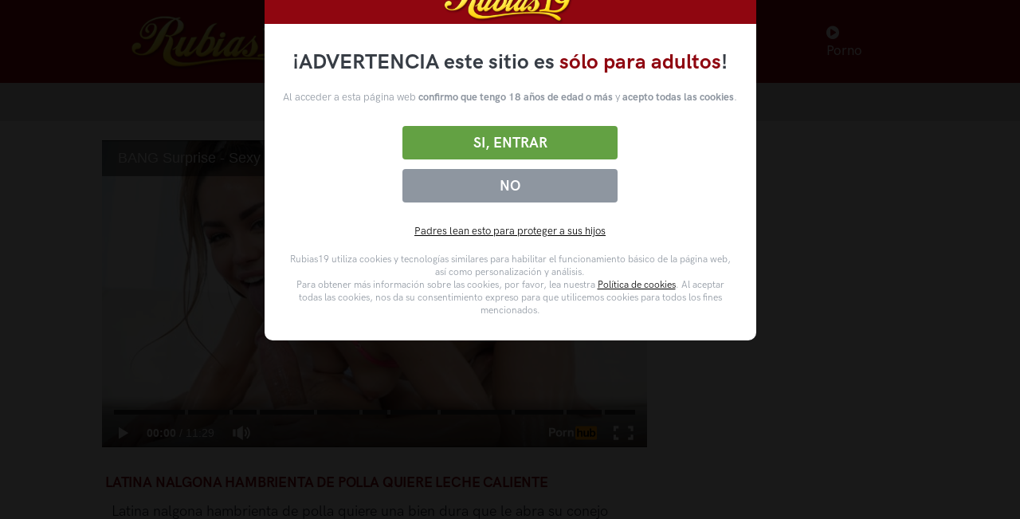

--- FILE ---
content_type: text/html; charset=UTF-8
request_url: https://rubias19.com/video/latina-nalgona-hambrienta-de-polla-quiere-leche-caliente
body_size: 23501
content:
<!doctype html>
<html lang="es">
<head>
    <meta charset="utf-8"/>
    <title>Latina nalgona hambrienta de polla quiere leche caliente</title>
    <meta name="viewport" content="width=device-width, initial-scale=1.0">
    <meta content="Latina nalgona hambrienta de polla quiere una bien dura que le abra su conejo hasta que le queda el coño baboso y chorreando de esperma" name="description"/>
    <meta content="rubias19" name="author"/>
    <meta http-equiv="X-UA-Compatible" content="IE=edge"/>
    <meta name="csrf-token" content="AuDwsgdBm7dElf57KIjFITlP6blJRUDPDDnxX549">
    <link rel="shortcut icon" href="/assets/img/favicon.ico">
    <meta name="hubtraffic-domain-validation"  content="e7720eedc065c659" />
    <meta name="tubecorporate_com_verify.html" content="90705c40de86e79933120136749dc437"/>
        <link rel="stylesheet" href="//cdn.fluidplayer.com/v2/current/fluidplayer.min.css" type="text/css"/>
    <style>
        @keyframes  example {
            0% {
                filter: brightness(1);
                filter: contrast(1);
                -webkit-filter: brightness(1);
                -webkit-filter: contrast(1);
            }
            50% {
                filter: brightness(0.8);
                filter: contrast(0.8);
                -webkit-filter: brightness(0.9);
                -webkit-filter: contrast(0.8);
            }
            100% {
                filter: brightness(1);
                filter: contrast(1);
                -webkit-filter: brightness(1);
                -webkit-filter: contrast(1);
            }
        }

        .bannerCams {
            animation-name: example;
            animation-duration: 3s;
            animation-iteration-count: 3;
        }



        </style>

    <link href="https://rubias19.com/assets/css/theme.css?r=111155" rel="stylesheet" type="text/css"/>
    <link href="https://rubias19.com/assets/components/easy-autocomplete/dist/easy-autocomplete.css?r=111155" rel="stylesheet" type="text/css">
    <link href="https://rubias19.com/assets/components/easy-autocomplete/dist/easy-autocomplete.themes.css?r=111155" rel="stylesheet" type="text/css">
    <link href="https://rubias19.com/assets/css/R19theme.css?r=111155" rel="stylesheet" type="text/css"/>
    <link href="https://rubias19.com/assets/css/icons.css?r=111155" rel="stylesheet" type="text/css"/>
    <link rel="stylesheet preload" href="https://rubias19.com/assets/css/pruebaVideo.css?r=111155" as="style" onload="this.onload=null;this.rel='stylesheet'">
    <style>
        #barraaceptacion
        {
            background: rgba(0,0,0,0.9)!important;
        }
        .modalDialog {
            position: fixed;
            top: 0;
            right: 0;
            bottom: 0;
            left: 0;
            background: rgba(0,0,0,0.8);
            z-index: 999999999;
            opacity:1;
            -webkit-transition: opacity 400ms ease-in;
            -moz-transition: opacity 400ms ease-in;
            transition: opacity 400ms ease-in;
            pointer-events: visible;
            width: 100%;
        }
        .modalDialog:target {
            opacity:1;
            pointer-events: auto;
        }
        .modalDialog > div {
            width: calc(50% - 20px);
            position: relative;
            margin: 0 auto;
            border-radius: 10px;
            background: #fff;
            transition: opacity 400ms ease-in;
            margin-top: calc(50vh - 400px);
        }
        #barraaceptacion a {
            color:black!important;
            text-decoration: underline;
        }

        .disclaimer__header--logo {
            display: flex;
            height: 53px;
            justify-content: center;
            align-items: center;
        }
        .header2 {
            background: #8f0610;
            height: 60px;
            padding: 0 10px;
            width: calc(100% - 0px);
            z-index: 9999;
        }
        .disclaimer__main {
            padding: 1.875rem 0.9375rem;
            color: #8e96a0;
        }
        .disclaimer__main .disclaimer__main--title {
            color: #373d45;
            font-size: 1.65rem;
            font-weight: 700;
            margin: 0 auto 20px;
            max-width: 635px;
            text-align: center;
        }
        .disclaimer__main .disclaimer__main--title strong {
            color: #8f0610;
            font-weight: 700;
        }
        .disclaimer__main .disclaimer__button-group {
            display: flex;
            flex-direction: column-reverse;
            justify-content: space-between;
            margin: 22px 0;
        }
        .disclaimer__main .disclaimer__button-group .disclaimer__button:first-child {
            background: #8e96a0;
            flex: 0 0 37%;
        }
        .disclaimer__main .disclaimer__button-group .disclaimer__button {
            background-color: #63a143;
            border: 0;
            border-radius: 0.25rem;
            box-sizing: border-box;
            color: #fff;
            cursor: pointer;
            display: block;
            flex: 0 0 59%;
            margin: 0.375rem auto;
            max-width: 270px;
            padding: 0.625rem 1.25rem;
            text-align: center;
            transition: background-color .3s ease-in-out;
            width: 100%;
        }


        .disclaimer__main .disclaimer__button-group .disclaimer__button__action {
            font-size: 1.125rem;
            font-weight: 700;
            line-height: normal;
            margin: 0;
            text-transform: uppercase;
            color: #fff!important;
        }
        .disclaimer__main .disclaimer__button-group a {
            font-size: 1.125rem;
            font-weight: 700;
            line-height: normal;
            text-decoration: none;
            text-transform: uppercase;
            color: #fff!important;
            text-decoration: none!important;
        }
        .disclaimer__main .disclaimer__main--parents {
            margin-top: 0;
            margin-bottom: 19px;
            text-align: center;
        }

        .disclaimer__main .disclaimer__main--legal {
            font-size: 12px;
            line-height: 1.4;
            margin: 0 auto;
            max-height: 300px;
            max-width: 570px;
            overflow: auto;
            padding: 0 0.5rem;
        }
        .disclaimer__main--paragraph {
            text-align: center;
        }
        .disclaimer__main--paragraph b{
            font-weight: bold;
        }
    </style>
    </head>
<body>

<nav class="navbar navbar-expand-lg navbar-dark bg-r19">
    <div class="containerHeader container">

        <!-- Brand -->
        <a class="navbar-brand" href="/">
            <img src="/assets/img/r19/logo-rubias19.png" class="navbar-brand-img" alt="...">
            <h1 class="d-none">rubias19.com porno, XXX, videos porno gratis, sexo gratis</h1>
        </a>
                    <!-- Toggler -->
            <button class="navbar-toggler" type="button" data-bs-toggle="collapse" data-bs-target="#navbarCollapse"
                    aria-controls="navbarCollapse" aria-expanded="false" aria-label="Toggle navigation">
                <span class="navbar-toggler-icon"></span>
            </button>

            <!-- Collapse -->
            <div class="collapse navbar-collapse" id="navbarCollapse">

                <!-- Toggler -->
                <button class="navbar-toggler" type="button" data-bs-toggle="collapse" data-bs-target="#navbarCollapse"
                        aria-controls="navbarCollapse" aria-expanded="false" aria-label="Toggle navigation">
                    <i class="fe fe-x"></i>
                </button>

                <!-- Navigation -->
                <ul class="navbar-nav ms-auto ">
                    <li class="nav-item dropdown">
                        <a class="nav-link" id="navbarNovedades" href="/">
                            <i class="fa fa-home"></i> Novedades
                        </a>

                    </li>
                    <li class="nav-item dropdown">
                        <a class="nav-link dropdown-toggle" id="navbarPages"
                           href="/categorias-porno">
                            <i class="fa fa-folder-open"></i> Categorías
                        </a>

                        <div class="dropdown-menu dropdown-menu-lg dropdown-menu-100" aria-labelledby="navbarPages">
                            <div class="row">
                                                                                                            <div class="col-3 col-md-2 col-lg-2 mb-2">
                                            <!-- List -->
                                            <a class="card card-flush mb-3 mb-md-0" href="/videos-porno/anal">
                                                <!-- Image -->

                                                <img class="img-fluid" style="max-width:100%"
                                                     src="https://img-mobile.rubias19.com/videos/24639/24639_panoramic.jpg"
                                                     alt="...">
                                                <h2 class="mb-0 thumbAdditionalInfo text-truncate catTextMenu">Anal</h2>
                                            </a>
                                        </div>
                                                                            <div class="col-3 col-md-2 col-lg-2 mb-2">
                                            <!-- List -->
                                            <a class="card card-flush mb-3 mb-md-0" href="/videos-porno/espanol">
                                                <!-- Image -->

                                                <img class="img-fluid" style="max-width:100%"
                                                     src="https://img-mobile.rubias19.com/videos/24613/24613_panoramic.jpg"
                                                     alt="...">
                                                <h2 class="mb-0 thumbAdditionalInfo text-truncate catTextMenu">Español</h2>
                                            </a>
                                        </div>
                                                                            <div class="col-3 col-md-2 col-lg-2 mb-2">
                                            <!-- List -->
                                            <a class="card card-flush mb-3 mb-md-0" href="/videos-porno/latinas">
                                                <!-- Image -->

                                                <img class="img-fluid" style="max-width:100%"
                                                     src="https://img-mobile.rubias19.com/videos/24647/24647_panoramic.jpg"
                                                     alt="...">
                                                <h2 class="mb-0 thumbAdditionalInfo text-truncate catTextMenu">Latinas</h2>
                                            </a>
                                        </div>
                                                                                                    <div class="col-3 col-md-2 col-lg-2 mb-2">
                                    <!-- List -->
                                    <a class="card card-flush mb-3 mb-md-0" href="/categorias-porno">
                                        <!-- Image -->

                                        <img class="img-fluid" style="max-width:100%"
                                             src="/images/all-image.png"
                                             alt="...">
                                        <h2 class="mb-0 thumbAdditionalInfo text-truncate catTextMenu">Ver todas</h2>
                                    </a>
                                </div>

                            </div>
                        </div> <!-- / .row -->
                    </li>
                    <li class="nav-item dropdown">
                        <!--a class="nav-link dropdown-toggle" id="navbarPages2"
                           href="/pornstars">
                            <i class="fa fa-star"></i> Pornstars
                        </a-->

                        <a class="nav-link dropdown-toggle" id="navbarPages2"
                           href="/videosporno">
                            <i class="fa fa-star"></i> Videos Porno
                        </a>

                        <div class="dropdown-menu dropdown-menu-lg dropdown-menu-100" aria-labelledby="navbarPages2">
                            <div class="row">
                                                                                                            <div class="col-3 col-md-2 col-lg-2 mb-2">
                                            <!-- List -->
                                            <a class="card card-flush mb-3 mb-md-0" href="/videos-porno/apolonia-lapiedra">
                                                <!-- Image -->

                                                <img class="img-fluid" style="max-width:100%"
                                                     src="https://img-mobile.rubias19.com/videos/24048/24048_panoramic.jpg"
                                                     alt="...">
                                                <h2 class="mb-0 thumbAdditionalInfo text-truncate catTextMenu">APOLONIA LAPIEDRA</h2>
                                            </a>
                                        </div>
                                                                                                    <div class="col-3 col-md-2 col-lg-2 mb-2">
                                    <!-- List -->
                                    <a class="card card-flush mb-3 mb-md-0" href="/pornstars">
                                        <!-- Image -->

                                        <img class="img-fluid" style="max-width:100%"
                                             src="/images/all-image.png"
                                             alt="...">
                                        <h2 class="mb-0 thumbAdditionalInfo text-truncate catTextMenu">Ver todas</h2>
                                    </a>
                                </div>

                            </div>
                        </div> <!-- / .row -->
                    </li>
                    <li class="nav-item dropdown">
                        <a class="nav-link" id="navbarPopulares" href="//cams.rubias19.tv">
                            <i class="fa fa-comment"></i> Chicas Directo
                        </a>
                    </li>
                    <li class="nav-item dropdown">
                        <a class="nav-link" href="https://www.bingoporno.com" target="_blank"><i class="fa fa-play-circle"></i> Porno</a>
                    </li>

                </ul>


            </div>
            </div>
</nav>
    <section class="p-1 p-md-2 bg-gray-200_2 bbr19">

        <div class="row align-content-center">
            <div class="col-8 col-lg-4 col-xl-4 mb-4 margin-content-center searchDiv">
                <!-- Form -->
                <form class="rounded" method="GET" action="/search" id="formSearch">

                    <!-- Input -->
                    <input type="text" id="search" name="q" class="form-control border-0 px-1 sfc"
                           aria-label="Busca tu fantasía en más de 1 millón de vídeos en rubias19"
                           placeholder="Busca entre más de 1 millón de vídeos" value="">

                    </span>
                </form>
            </div>
        </div>
    </section>
<!-- NAVBAR -->

    <section class="py-0 py-md-5">
        <div class="container">
            <div class="row">
                                <div class="videoSrc" style="border:0!important;">
                    <div class="ratio ratio-16x9">
        <iframe src="https://www.pornhub.com/embed/ph5e6be25106be0" frameborder="0" width="560" height="340" scrolling="no" allowfullscreen></iframe>
</div>


                    <div class=" videoTitle mo-margin p-1 pt-md-0 mt-3">

                     
                        
                        <h3 style="margin-top: 34px">Latina nalgona hambrienta de polla quiere leche caliente</h3>

                    </div>
                    <div class="col-12 pb-1">
                        
                            <div class="col-12 p-3 mt-0 pb-0 mb-0 pt-0" style="margin-top: -20px!important; display:flex;">

                                <p>
                                                                            <span id="resume" class="video-description"
                                              style="font-size: 18px; margin-bottom: 0px; padding-bottom: 10px">
                                        <br> Latina nalgona hambrienta de polla quiere una bien dura que le abra su conejo hasta que le queda el coño baboso y chorreando de esperma </span>
                                    
                                </p>


                            </div>
                                                <ul class=" videoStats w-100 pl-1 pr-1 mb-0">

                            <!--li>
                                <button id="thumbs-up" class="btn  p-1" id_video="60caf92ebd28df40036b605d">
                                    <i class="fa fa-thumbs-up"></i>
                                </button>
                            </li>
                            <li>
                                <button id="thumbs-down" class="btn  p-1" id_video="60caf92ebd28df40036b605d">
                                    <i class="fa fa-thumbs-down"></i>
                                </button>
                            </li-->



                                                            <li class="videoTags-item">
        <a title="PORNHUB" href="https://es.pornhub.com/" class="link_video">
        <h4>
          <span class="badge rounded-pill  mb-1 mt-1 white bg-r19">  by:  Pornhub </span>
        </h4>
    </a>
</li>

                            
                                                                                                                                                                                                                        <li class="videoTags-item">

    <a title="Latinas" href="/videos-porno/latinas" class="link_video">
        <h4>
            <span class="badge rounded-pill bg-danger-soft mb-1 mt-1 color-r19 ">Latinas </span>
        </h4>
    </a>
</li>

                                                                                                                                                                                                                                        
                        </ul>
                    </div>
                    $from
                        <div class="col-12 bannerCams"
                             style="width: 96%;display: inline-block;margin-left: 2%;margin-right: 2%;margin-top: 17px;background: white;padding: 10px;border-radius: 10px;">
                            <div class="col-1" style="display:inline-block;float:left; width: 4%">
                                <a class=""
                                   href="//cams.rubias19.tv"
                                   title="Comparte en WhatsApp" id="action-button">
                                    <img src="/assets/img/webcam.png" title="comparte el vídeo en whatshap"
                                         alt=""
                                         width="45"></a>
                            </div>
                            <div class="col-11" style="display:inline-block;float:left; width:85%; text-align: center">
                                <a class="videoTitle "
                                   href="//cams.rubias19.tv"
                                   title="Comparte en WhatsApp" id="action-button">
                                    <h3 style="font-size: 25px;font-weight: bold;"><span
                                            style="color:#00e676;font-weight: bold; font-size: 25px">ONLINE.</span> Las
                                        chicas de rubias19 en webcam</h3>

                                    <span style="font-size:25px;margin: 0 auto; font-weight: bold; color:#161C2D">ENTRA AHORA GRATIS</span>
                                </a>
                            </div>
                            <div class="col-1" style="display:inline-block;float:left; width: 4%">
                                <a class=""
                                   href="//cams.rubias19.tv"
                                   title="Comparte en WhatsApp" id="action-button">
                                    <img src="/assets/img/webcam.png" title="comparte el vídeo en whatshap"
                                         alt=""
                                         width="45"></a>
                            </div>
                        </div>
                                    </div>


                <div class="videoPubli">
                    <div style="width: 303px; height: 250px; margin-top: 0px;">
                        <!--script async type="application/javascript" src="https://a.magsrv.com/ad-provider.js"></script>
    <ins class="adsbyexoclick" data-zoneid="4135256"></ins>
    <script>(AdProvider = window.AdProvider || []).push({"serve": {}});</script-->
    <script data-cfasync="false" type="text/javascript" src="//bullionglidingscuttle.com/lv/esnk/2045182/code.js" async class="__clb-2045182"></script>

                    </div>
                    <div style="width: 303px; height: 250px; margin-top: 30px;">
                        <!--script async type="application/javascript" src="https://a.magsrv.com/ad-provider.js"></script>
    <ins class="adsbyexoclick" data-zoneid="4135258"></ins>
    <script>(AdProvider = window.AdProvider || []).push({"serve": {}});</script-->
    <script data-cfasync="false" type="text/javascript" src="//bullionglidingscuttle.com/lv/esnk/2045182/code.js" async class="__clb-2045182"></script>

                    </div>

                    <div style="width: 303px; height: 250px; margin-top: 30px;">
                        <!--script async type="application/javascript" src="https://a.magsrv.com/ad-provider.js"></script>
    <ins class="adsbyexoclick" data-zoneid="4135264"></ins>
    <script>(AdProvider = window.AdProvider || []).push({"serve": {}});</script-->
    <script data-cfasync="false" type="text/javascript" src="//bullionglidingscuttle.com/lv/esnk/2045182/code.js" async class="__clb-2045182"></script>

                    </div>

                </div>

            </div>

        </div>

    </section>
    <section class="mt-n2 mt-0-md">
                            
                <div class=" bg-gray-200  mb-1 mb-5-md p-2 pb-1 p-5-md mb-2">
                                            <div class="container ">
                                                    <div class="row align-items-center">
                            <div class="col-12 col-lg-12 col-xl-12 mb-0 mt-0">
                                <h3 class="mb-1">
                                    Top vídeos <a class="color-r19"
                                                  href="/videos-porno/latinas"> Latinas</a>
                                </h3>
                                <!-- Slider -->
                                <div class="carousel"
                                     data-flickity='{ "groupCells": 5,  "imagesLoaded": true, "lazyLoad": false,"wrapAround": false, "fullscreen": true }'>
                                                                                                                                                                <div class="carousel-cell col-7 col-md-3 col-xl-3 col-xxl-2">
    <a href="/video/pasion-por-latina-culona-y-tetona" class="link_video">
        <img src="https://img-mobile.rubias19.com/videos/22335/22335_panoramic.jpg" alt="Pasión por latina culona y tetona" title="Pasión por latina culona y tetona">
        <!-- Heading -->
        <h4 class="mb-0 thumbAdditionalInfoElipsis  p-1 pt-0 pt-mb-2 text-truncate_">Pasión por latina culona y tetona</h4>
    </a>
</div>


                                                                                                                        <div class="carousel-cell col-7 col-md-3 col-xl-3 col-xxl-2">
    <a href="/video/videos-amateur-dos-latinas-pagan-la-renta-con-sexo" class="link_video">
        <img src="https://img-mobile.rubias19.com/videos/16912/16912_panoramic.jpg" alt="Vídeos Amateur: Dos latinas pagan la renta con sexo" title="Vídeos Amateur: Dos latinas pagan la renta con sexo">
        <!-- Heading -->
        <h4 class="mb-0 thumbAdditionalInfoElipsis  p-1 pt-0 pt-mb-2 text-truncate_">Vídeos Amateur: Dos latinas pagan la renta con sexo</h4>
    </a>
</div>


                                                                                                                        <div class="carousel-cell col-7 col-md-3 col-xl-3 col-xxl-2">
    <a href="/video/limpiadora-latina-desnuda-folla-por-dinero" class="link_video">
        <img src="https://img-mobile.rubias19.com/videos/24753/24753_panoramic.jpg" alt="Limpiadora Latina desnuda folla por dinero" title="Limpiadora Latina desnuda folla por dinero">
        <!-- Heading -->
        <h4 class="mb-0 thumbAdditionalInfoElipsis  p-1 pt-0 pt-mb-2 text-truncate_">Limpiadora Latina desnuda folla por dinero</h4>
    </a>
</div>


                                                                                                                        <div class="carousel-cell col-7 col-md-3 col-xl-3 col-xxl-2">
    <a href="/video/chica-negra-sirvienta-limpia-hasta-la-polla-" class="link_video">
        <img src="https://img-mobile.rubias19.com/videos/24784/24784_panoramic.jpg" alt="Chica negra sirvienta limpia hasta la polla " title="Chica negra sirvienta limpia hasta la polla ">
        <!-- Heading -->
        <h4 class="mb-0 thumbAdditionalInfoElipsis  p-1 pt-0 pt-mb-2 text-truncate_">Chica negra sirvienta limpia hasta la polla </h4>
    </a>
</div>


                                                                                                                        <div class="carousel-cell col-7 col-md-3 col-xl-3 col-xxl-2">
    <a href="/video/latina-y-su-novio-en-trio-con-su-madrastra-madura" class="link_video">
        <img src="https://img-mobile.rubias19.com/videos/24822/24822_panoramic.jpg" alt="Latina y su novio en trío con su madrastra madura" title="Latina y su novio en trío con su madrastra madura">
        <!-- Heading -->
        <h4 class="mb-0 thumbAdditionalInfoElipsis  p-1 pt-0 pt-mb-2 text-truncate_">Latina y su novio en trío con su madrastra madura</h4>
    </a>
</div>


                                                                                                                        <div class="carousel-cell col-7 col-md-3 col-xl-3 col-xxl-2">
    <a href="/video/madrastra-latina-nos-da-lecciones-de-sexo-en-video-porno" class="link_video">
        <img src="https://img-mobile.rubias19.com/videos/6916c3108f48096ce555fb73/6916c3108f48096ce555fb73_panoramic.jpg" alt="Madrastra latina nos da lecciones de sexo en video porno" title="Madrastra latina nos da lecciones de sexo en video porno">
        <!-- Heading -->
        <h4 class="mb-0 thumbAdditionalInfoElipsis  p-1 pt-0 pt-mb-2 text-truncate_">Madrastra latina nos da lecciones de sexo en video porno</h4>
    </a>
</div>


                                                                                                                        <div class="carousel-cell col-7 col-md-3 col-xl-3 col-xxl-2">
    <a href="/video/entras-a-la-habitacion-del-hotel-y-encuentras-una-culona-sobre-la-cama" class="link_video">
        <img src="https://img-mobile.rubias19.com/videos/24933/24933_panoramic.jpg" alt="Entras a la habitación del hotel y encuentras una culona sobre la cama" title="Entras a la habitación del hotel y encuentras una culona sobre la cama">
        <!-- Heading -->
        <h4 class="mb-0 thumbAdditionalInfoElipsis  p-1 pt-0 pt-mb-2 text-truncate_">Entras a la habitación del hotel y encuentras una culona sobre la cama</h4>
    </a>
</div>


                                                                                                                        <div class="carousel-cell col-7 col-md-3 col-xl-3 col-xxl-2">
    <a href="/video/la-ninera-latina-de-19-anos-follando-con-el-jefe" class="link_video">
        <img src="https://img-mobile.rubias19.com/videos/25008/25008_panoramic.jpg" alt="La niñera latina de 19 años follando con el jefe" title="La niñera latina de 19 años follando con el jefe">
        <!-- Heading -->
        <h4 class="mb-0 thumbAdditionalInfoElipsis  p-1 pt-0 pt-mb-2 text-truncate_">La niñera latina de 19 años follando con el jefe</h4>
    </a>
</div>


                                                                                                                        <div class="carousel-cell col-7 col-md-3 col-xl-3 col-xxl-2">
    <a href="/video/latina-pelirroja-cuerpo-perfecto-en-video-porno-gratis" class="link_video">
        <img src="https://img-mobile.rubias19.com/videos/99233455/99233455_panoramic.jpg" alt="Latina pelirroja cuerpo perfecto en video porno gratis" title="Latina pelirroja cuerpo perfecto en video porno gratis">
        <!-- Heading -->
        <h4 class="mb-0 thumbAdditionalInfoElipsis  p-1 pt-0 pt-mb-2 text-truncate_">Latina pelirroja cuerpo perfecto en video porno gratis</h4>
    </a>
</div>


                                                                                                                        <div class="carousel-cell col-7 col-md-3 col-xl-3 col-xxl-2">
    <a href="/video/latina-super-culo-caliente-se-deja-hacer-sexo-anal" class="link_video">
        <img src="https://img-mobile.rubias19.com/videos/6912df9f95bae47307546783/6912df9f95bae47307546783_panoramic.jpg" alt="Latina super culo caliente se deja hacer sexo anal" title="Latina super culo caliente se deja hacer sexo anal">
        <!-- Heading -->
        <h4 class="mb-0 thumbAdditionalInfoElipsis  p-1 pt-0 pt-mb-2 text-truncate_">Latina super culo caliente se deja hacer sexo anal</h4>
    </a>
</div>


                                                                                                                        <div class="carousel-cell col-7 col-md-3 col-xl-3 col-xxl-2">
    <a href="/video/gozando-con-la-latina-megane-lopez" class="link_video">
        <img src="https://img-mobile.rubias19.com/videos/24225/24225_panoramic.jpg" alt="Gozando con la latina Megane lopez" title="Gozando con la latina Megane lopez">
        <!-- Heading -->
        <h4 class="mb-0 thumbAdditionalInfoElipsis  p-1 pt-0 pt-mb-2 text-truncate_">Gozando con la latina Megane lopez</h4>
    </a>
</div>


                                                                                                                        <div class="carousel-cell col-7 col-md-3 col-xl-3 col-xxl-2">
    <a href="/video/porno-en-espanol-con-latina-casada-infiel" class="link_video">
        <img src="https://img-mobile.rubias19.com/videos/24056/24056_panoramic.jpg" alt="Porno en Español con latina casada infiel" title="Porno en Español con latina casada infiel">
        <!-- Heading -->
        <h4 class="mb-0 thumbAdditionalInfoElipsis  p-1 pt-0 pt-mb-2 text-truncate_">Porno en Español con latina casada infiel</h4>
    </a>
</div>


                                                                                                                        <div class="carousel-cell col-7 col-md-3 col-xl-3 col-xxl-2">
    <a href="/video/masaje-a-latina-con-ansias-de-polla-dura" class="link_video">
        <img src="https://img-mobile.rubias19.com/videos/16458/16458_panoramic.jpg" alt="Masaje a latina con ansias de polla dura" title="Masaje a latina con ansias de polla dura">
        <!-- Heading -->
        <h4 class="mb-0 thumbAdditionalInfoElipsis  p-1 pt-0 pt-mb-2 text-truncate_">Masaje a latina con ansias de polla dura</h4>
    </a>
</div>


                                                                                                                        <div class="carousel-cell col-7 col-md-3 col-xl-3 col-xxl-2">
    <a href="/video/latina-culona-lista-para-grabar-su-primera-escena-porno" class="link_video">
        <img src="https://img-mobile.rubias19.com/videos/690838e103f68a6dd96cf222/690838e103f68a6dd96cf222_panoramic.jpg" alt="Latina culona lista para grabar su primera escena porno" title="Latina culona lista para grabar su primera escena porno">
        <!-- Heading -->
        <h4 class="mb-0 thumbAdditionalInfoElipsis  p-1 pt-0 pt-mb-2 text-truncate_">Latina culona lista para grabar su primera escena porno</h4>
    </a>
</div>


                                                                                                                        <div class="carousel-cell col-7 col-md-3 col-xl-3 col-xxl-2">
    <a href="/video/latina-sexo-real-con-su-amigo-en-la-ducha-del-hotel" class="link_video">
        <img src="https://img-mobile.rubias19.com/videos/690470475188c6448053b452/690470475188c6448053b452_panoramic.jpg" alt="Latina sexo real con su amigo en la ducha del hotel" title="Latina sexo real con su amigo en la ducha del hotel">
        <!-- Heading -->
        <h4 class="mb-0 thumbAdditionalInfoElipsis  p-1 pt-0 pt-mb-2 text-truncate_">Latina sexo real con su amigo en la ducha del hotel</h4>
    </a>
</div>


                                                                                                                        <div class="carousel-cell col-7 col-md-3 col-xl-3 col-xxl-2">
    <a href="/video/mamada-de-una-tatuda-y-le-follan-e-verga-mientras-juega-play" class="link_video">
        <img src="https://img-mobile.rubias19.com/videos/99264958/99264958_panoramic.jpg" alt="Mamada de una tatuda y le follan e verga mientras juega Play" title="Mamada de una tatuda y le follan e verga mientras juega Play">
        <!-- Heading -->
        <h4 class="mb-0 thumbAdditionalInfoElipsis  p-1 pt-0 pt-mb-2 text-truncate_">Mamada de una tatuda y le follan e verga mientras juega Play</h4>
    </a>
</div>


                                                                                                                        <div class="carousel-cell col-7 col-md-3 col-xl-3 col-xxl-2">
    <a href="/video/madrastra-milf-madura-latina-nos-hace-una-buena-escena-porno" class="link_video">
        <img src="https://img-mobile.rubias19.com/videos/99967371/99967371_panoramic.jpg" alt="Madrastra Milf madura latina nos hace una buena escena porno" title="Madrastra Milf madura latina nos hace una buena escena porno">
        <!-- Heading -->
        <h4 class="mb-0 thumbAdditionalInfoElipsis  p-1 pt-0 pt-mb-2 text-truncate_">Madrastra Milf madura latina nos hace una buena escena porno</h4>
    </a>
</div>


                                                                                                                        <div class="carousel-cell col-7 col-md-3 col-xl-3 col-xxl-2">
    <a href="/video/linda-latina-de-cuerpo-perfecto-y-natural-nos-regala-porno-gratis" class="link_video">
        <img src="https://img-mobile.rubias19.com/videos/68fb0ef8e63d080aca4c7c92/68fb0ef8e63d080aca4c7c92_panoramic.jpg" alt="Linda latina de cuerpo perfecto y natural nos regala porno gratis" title="Linda latina de cuerpo perfecto y natural nos regala porno gratis">
        <!-- Heading -->
        <h4 class="mb-0 thumbAdditionalInfoElipsis  p-1 pt-0 pt-mb-2 text-truncate_">Linda latina de cuerpo perfecto y natural nos regala porno gratis</h4>
    </a>
</div>


                                                                                                                        <div class="carousel-cell col-7 col-md-3 col-xl-3 col-xxl-2">
    <a href="/video/latina-hace-su-primera-escena-porno-para-pornhub.-culona-latinaxx" class="link_video">
        <img src="https://img-mobile.rubias19.com/videos/68f87db892eafb7dc01c50d2/68f87db892eafb7dc01c50d2_panoramic.jpg" alt="Latina hace su primera escena porno para pornhub. Culona latinaxx" title="Latina hace su primera escena porno para pornhub. Culona latinaxx">
        <!-- Heading -->
        <h4 class="mb-0 thumbAdditionalInfoElipsis  p-1 pt-0 pt-mb-2 text-truncate_">Latina hace su primera escena porno para pornhub. Culona latinaxx</h4>
    </a>
</div>


                                                                                                                        <div class="carousel-cell col-7 col-md-3 col-xl-3 col-xxl-2">
    <a href="/video/linda-latina-tetas-grandes-le-gusta-tener-sexo-con-su-profesor" class="link_video">
        <img src="https://img-mobile.rubias19.com/videos/68f70eed01038401487e7792/68f70eed01038401487e7792_panoramic.jpg" alt="Linda latina tetas grandes le gusta tener sexo con su profesor" title="Linda latina tetas grandes le gusta tener sexo con su profesor">
        <!-- Heading -->
        <h4 class="mb-0 thumbAdditionalInfoElipsis  p-1 pt-0 pt-mb-2 text-truncate_">Linda latina tetas grandes le gusta tener sexo con su profesor</h4>
    </a>
</div>


                                                                                                                        <div class="carousel-cell col-7 col-md-3 col-xl-3 col-xxl-2">
    <a href="/video/latina-nalgona-y-tatuada-quiere-sexo-anal" class="link_video">
        <img src="https://img-mobile.rubias19.com/videos/28130/28130_panoramic.jpg" alt="Latina nalgona y tatuada quiere sexo anal" title="Latina nalgona y tatuada quiere sexo anal">
        <!-- Heading -->
        <h4 class="mb-0 thumbAdditionalInfoElipsis  p-1 pt-0 pt-mb-2 text-truncate_">Latina nalgona y tatuada quiere sexo anal</h4>
    </a>
</div>


                                                                                                                        <div class="carousel-cell col-7 col-md-3 col-xl-3 col-xxl-2">
    <a href="/video/linda-latina-culona-disfruta-lamiendo-vergas-grandes" class="link_video">
        <img src="https://img-mobile.rubias19.com/videos/68f1e25a20bbb41fb9552e52/68f1e25a20bbb41fb9552e52_panoramic.jpg" alt="Linda latina culona disfruta lamiendo vergas grandes" title="Linda latina culona disfruta lamiendo vergas grandes">
        <!-- Heading -->
        <h4 class="mb-0 thumbAdditionalInfoElipsis  p-1 pt-0 pt-mb-2 text-truncate_">Linda latina culona disfruta lamiendo vergas grandes</h4>
    </a>
</div>


                                                                                                                        <div class="carousel-cell col-7 col-md-3 col-xl-3 col-xxl-2">
    <a href="/video/porno-intercambio-de-parejas-latinas-les-gusta-las-aventuras" class="link_video">
        <img src="https://img-mobile.rubias19.com/videos/68f06c64c0f6db25232067f2/68f06c64c0f6db25232067f2_panoramic.jpg" alt="Porno intercambio de parejas latinas les gusta las aventuras" title="Porno intercambio de parejas latinas les gusta las aventuras">
        <!-- Heading -->
        <h4 class="mb-0 thumbAdditionalInfoElipsis  p-1 pt-0 pt-mb-2 text-truncate_">Porno intercambio de parejas latinas les gusta las aventuras</h4>
    </a>
</div>


                                                                                                                        <div class="carousel-cell col-7 col-md-3 col-xl-3 col-xxl-2">
    <a href="/video/latina-de-culo-enorme-y-tetas-gigantes-se-hace-una-porno" class="link_video">
        <img src="https://img-mobile.rubias19.com/videos/68f069de7ba128410706f332/68f069de7ba128410706f332_panoramic.jpg" alt="Latina de culo enorme y tetas gigantes se hace una porno" title="Latina de culo enorme y tetas gigantes se hace una porno">
        <!-- Heading -->
        <h4 class="mb-0 thumbAdditionalInfoElipsis  p-1 pt-0 pt-mb-2 text-truncate_">Latina de culo enorme y tetas gigantes se hace una porno</h4>
    </a>
</div>


                                                                        <!--iv class="carousel-cell col-md-2"></div-->
                                </div>
                            </div>
                        </div>
                    </div>
                </div>
            
                <div class=" mb-1 mb-5-md p-2 pb-1 p-5-md mb-2">
                                            <div class="container ">
                                                    <div class="row align-items-center">
                            <div class="col-12 col-lg-12 col-xl-12 mb-0 mt-0">
                                <h3 class="mb-1">
                                    Top vídeos <a class="color-r19"
                                                  href="/videos-porno/latinas-nalgonas"> Latinas nalgonas</a>
                                </h3>
                                <!-- Slider -->
                                <div class="carousel"
                                     data-flickity='{ "groupCells": 5,  "imagesLoaded": true, "lazyLoad": false,"wrapAround": false, "fullscreen": true }'>
                                                                                                                                                                <div class="carousel-cell col-7 col-md-3 col-xl-3 col-xxl-2">
    <a href="/video/latina-a-cuatro-patas-en-el-sofa-espera-ser-follada" class="link_video">
        <img src="https://img-mobile.rubias19.com/videos/65b8101b2080a0664416a072/65b8101b2080a0664416a072_panoramic.jpg" alt="Latina a cuatro patas en el sofá espera ser follada" title="Latina a cuatro patas en el sofá espera ser follada">
        <!-- Heading -->
        <h4 class="mb-0 thumbAdditionalInfoElipsis  p-1 pt-0 pt-mb-2 text-truncate_">Latina a cuatro patas en el sofá espera ser follada</h4>
    </a>
</div>


                                                                                                                        <div class="carousel-cell col-7 col-md-3 col-xl-3 col-xxl-2">
    <a href="/video/latina-colombiana-con-buen-trasero-follando-en-la-ducha" class="link_video">
        <img src="https://img-mobile.rubias19.com/videos/640f85a2bd37630a6f39e393/640f85a2bd37630a6f39e393_panoramic.jpg" alt="Latina colombiana con buen trasero follando en la ducha" title="Latina colombiana con buen trasero follando en la ducha">
        <!-- Heading -->
        <h4 class="mb-0 thumbAdditionalInfoElipsis  p-1 pt-0 pt-mb-2 text-truncate_">Latina colombiana con buen trasero follando en la ducha</h4>
    </a>
</div>


                                                                                                                        <div class="carousel-cell col-7 col-md-3 col-xl-3 col-xxl-2">
    <a href="latina-nalgona-follando-pollon" class="link_video">
        <img src="http://admin.xculazos.com//files/pornhub/60d2440bbb60467bfe6845d4/15.jpg" alt="Latina nalgona follando pollon" title="Latina nalgona follando pollon">
        <!-- Heading -->
        <h4 class="mb-0 thumbAdditionalInfoElipsis  p-1 pt-0 pt-mb-2 text-truncate_">Latina nalgona follando pollon</h4>
    </a>
</div>


                                                                                                                        <div class="carousel-cell col-7 col-md-3 col-xl-3 col-xxl-2">
    <a href="latina-nalgona-le-gusta-las-pollas-de-ladito" class="link_video">
        <img src="http://admin.xculazos.com//files/pornhub/5fbba30d5415f87193007d1f/3.jpg" alt="Latina nalgona le gusta las pollas de ladito" title="Latina nalgona le gusta las pollas de ladito">
        <!-- Heading -->
        <h4 class="mb-0 thumbAdditionalInfoElipsis  p-1 pt-0 pt-mb-2 text-truncate_">Latina nalgona le gusta las pollas de ladito</h4>
    </a>
</div>


                                                                                                                        <div class="carousel-cell col-7 col-md-3 col-xl-3 col-xxl-2">
    <a href="latina-nalgona-le-gusta-como-perrita-follar" class="link_video">
        <img src="http://admin.xculazos.com//files/pornhub/601363829f8e9158b07c4ed3/15.jpg" alt="Latina nalgona le gusta como perrita follar" title="Latina nalgona le gusta como perrita follar">
        <!-- Heading -->
        <h4 class="mb-0 thumbAdditionalInfoElipsis  p-1 pt-0 pt-mb-2 text-truncate_">Latina nalgona le gusta como perrita follar</h4>
    </a>
</div>


                                                                                                                        <div class="carousel-cell col-7 col-md-3 col-xl-3 col-xxl-2">
    <a href="latina-nalgona-con-aceite-para-una-mejor-penetracion" class="link_video">
        <img src="http://admin.xculazos.com//files/pornhub/60358679b1443439ad40cf07/13.jpg" alt="Latina nalgona con aceite para una mejor penetracion" title="Latina nalgona con aceite para una mejor penetracion">
        <!-- Heading -->
        <h4 class="mb-0 thumbAdditionalInfoElipsis  p-1 pt-0 pt-mb-2 text-truncate_">Latina nalgona con aceite para una mejor penetracion</h4>
    </a>
</div>


                                                                                                                        <div class="carousel-cell col-7 col-md-3 col-xl-3 col-xxl-2">
    <a href="primer-anal-sexo-duro-abriendo-el-culo-de-latina-nalgona" class="link_video">
        <img src="http://admin.xculazos.com//files/pornhub/604957a3260aeb1acf6d5127/3.jpg" alt="Primer anal sexo duro abriendo el culo de latina nalgona" title="Primer anal sexo duro abriendo el culo de latina nalgona">
        <!-- Heading -->
        <h4 class="mb-0 thumbAdditionalInfoElipsis  p-1 pt-0 pt-mb-2 text-truncate_">Primer anal sexo duro abriendo el culo de latina nalgona</h4>
    </a>
</div>


                                                                                                                        <div class="carousel-cell col-7 col-md-3 col-xl-3 col-xxl-2">
    <a href="latina-nalgona-cabalga-como-una-potra" class="link_video">
        <img src="http://admin.xculazos.com//files/youporn/6078701ce1689a750e2fdba3/10.jpg" alt="Latina nalgona cabalga como una potra" title="Latina nalgona cabalga como una potra">
        <!-- Heading -->
        <h4 class="mb-0 thumbAdditionalInfoElipsis  p-1 pt-0 pt-mb-2 text-truncate_">Latina nalgona cabalga como una potra</h4>
    </a>
</div>


                                                                                                                        <div class="carousel-cell col-7 col-md-3 col-xl-3 col-xxl-2">
    <a href="latina-nalgona-saltando-un-pollon" class="link_video">
        <img src="http://admin.xculazos.com//files/pornhub/60b558d7721fd767173b3533/12.jpg" alt="Latina nalgona saltando un pollon" title="Latina nalgona saltando un pollon">
        <!-- Heading -->
        <h4 class="mb-0 thumbAdditionalInfoElipsis  p-1 pt-0 pt-mb-2 text-truncate_">Latina nalgona saltando un pollon</h4>
    </a>
</div>


                                                                                                                        <div class="carousel-cell col-7 col-md-3 col-xl-3 col-xxl-2">
    <a href="latina-nalgona-la-quiere-profundo-de-su-vagina" class="link_video">
        <img src="http://admin.xculazos.com//files/pornhub/5fbba316db358567220db9fd/11.jpg" alt="Latina nalgona la quiere profundo de su vagina" title="Latina nalgona la quiere profundo de su vagina">
        <!-- Heading -->
        <h4 class="mb-0 thumbAdditionalInfoElipsis  p-1 pt-0 pt-mb-2 text-truncate_">Latina nalgona la quiere profundo de su vagina</h4>
    </a>
</div>


                                                                                                                        <div class="carousel-cell col-7 col-md-3 col-xl-3 col-xxl-2">
    <a href="porno-casero-sexo-con-latina-nalgona" class="link_video">
        <img src="http://admin.xculazos.com//files/pornhub/619ac182aafd24481d025384/11.jpg" alt="Porno Casero sexo con latina nalgona" title="Porno Casero sexo con latina nalgona">
        <!-- Heading -->
        <h4 class="mb-0 thumbAdditionalInfoElipsis  p-1 pt-0 pt-mb-2 text-truncate_">Porno Casero sexo con latina nalgona</h4>
    </a>
</div>


                                                                                                                        <div class="carousel-cell col-7 col-md-3 col-xl-3 col-xxl-2">
    <a href="anal-duro-a-latina-nalgona-abella-danger-quiere-un-pollon" class="link_video">
        <img src="http://admin.xculazos.com//files/pornhub/601438d14e467c302727f923/8.jpg" alt="Anal duro a latina nalgona abella danger quiere un pollon" title="Anal duro a latina nalgona abella danger quiere un pollon">
        <!-- Heading -->
        <h4 class="mb-0 thumbAdditionalInfoElipsis  p-1 pt-0 pt-mb-2 text-truncate_">Anal duro a latina nalgona abella danger quiere un pollon</h4>
    </a>
</div>


                                                                                                                        <div class="carousel-cell col-7 col-md-3 col-xl-3 col-xxl-2">
    <a href="latina-nalgona-disfruta-follando-con-su-entrenador" class="link_video">
        <img src="http://admin.xculazos.com//files/pornhub/5fd76e15395ffc762b58bd57/16.jpg" alt="Latina nalgona disfruta follando con su entrenador" title="Latina nalgona disfruta follando con su entrenador">
        <!-- Heading -->
        <h4 class="mb-0 thumbAdditionalInfoElipsis  p-1 pt-0 pt-mb-2 text-truncate_">Latina nalgona disfruta follando con su entrenador</h4>
    </a>
</div>


                                                                                                                        <div class="carousel-cell col-7 col-md-3 col-xl-3 col-xxl-2">
    <a href="trio-dos-penes-para-latina-nalgona" class="link_video">
        <img src="http://admin.xculazos.com//files/pornhub/60db5130a5628b12702fce48/15.jpg" alt="Trio dos penes para latina nalgona" title="Trio dos penes para latina nalgona">
        <!-- Heading -->
        <h4 class="mb-0 thumbAdditionalInfoElipsis  p-1 pt-0 pt-mb-2 text-truncate_">Trio dos penes para latina nalgona</h4>
    </a>
</div>


                                                                                                                        <div class="carousel-cell col-7 col-md-3 col-xl-3 col-xxl-2">
    <a href="latina-nalgona-folla-en-el-bano-con-su-vecino" class="link_video">
        <img src="http://admin.xculazos.com//files/pornhub/60136352b995a159f127baa9/6.jpg" alt="Latina nalgona folla en el baño con su vecino" title="Latina nalgona folla en el baño con su vecino">
        <!-- Heading -->
        <h4 class="mb-0 thumbAdditionalInfoElipsis  p-1 pt-0 pt-mb-2 text-truncate_">Latina nalgona folla en el baño con su vecino</h4>
    </a>
</div>


                                                                                                                        <div class="carousel-cell col-7 col-md-3 col-xl-3 col-xxl-2">
    <a href="latina-nalgona-disfruta-del-sexo-y-recibe-leche-caliente" class="link_video">
        <img src="http://admin.xculazos.com//files/pornhub/6059f54cb69bb302f24ab1d3/10.jpg" alt="Latina nalgona disfruta del sexo y recibe leche caliente" title="Latina nalgona disfruta del sexo y recibe leche caliente">
        <!-- Heading -->
        <h4 class="mb-0 thumbAdditionalInfoElipsis  p-1 pt-0 pt-mb-2 text-truncate_">Latina nalgona disfruta del sexo y recibe leche caliente</h4>
    </a>
</div>


                                                                                                                        <div class="carousel-cell col-7 col-md-3 col-xl-3 col-xxl-2">
    <a href="latina-nalgona-es-follada-al-aire-libre-por-un-cliente" class="link_video">
        <img src="http://admin.xculazos.com//files/pornhub/603a9adb0a01462b1f6a8e63/16.jpg" alt="Latina nalgona es follada al aire libre por un cliente" title="Latina nalgona es follada al aire libre por un cliente">
        <!-- Heading -->
        <h4 class="mb-0 thumbAdditionalInfoElipsis  p-1 pt-0 pt-mb-2 text-truncate_">Latina nalgona es follada al aire libre por un cliente</h4>
    </a>
</div>


                                                                                                                        <div class="carousel-cell col-7 col-md-3 col-xl-3 col-xxl-2">
    <a href="latinas-nalgonas-juegan-con-un-rabo-duro-que-las-hace-gritar-de-placer" class="link_video">
        <img src="http://admin.xculazos.com//files/pornhub/60510d03228157275a781c33/12.jpg" alt="Latinas nalgonas juegan con un rabo duro que las hace gritar de placer" title="Latinas nalgonas juegan con un rabo duro que las hace gritar de placer">
        <!-- Heading -->
        <h4 class="mb-0 thumbAdditionalInfoElipsis  p-1 pt-0 pt-mb-2 text-truncate_">Latinas nalgonas juegan con un rabo duro que las hace gritar de placer</h4>
    </a>
</div>


                                                                                                                        <div class="carousel-cell col-7 col-md-3 col-xl-3 col-xxl-2">
    <a href="latina-nalgona-disfruta-follando-con-su-jefe" class="link_video">
        <img src="http://admin.xculazos.com//files/pornhub/602182a3c44b3310d95a9473/1.jpg" alt="Latina nalgona disfruta follando con su jefe" title="Latina nalgona disfruta follando con su jefe">
        <!-- Heading -->
        <h4 class="mb-0 thumbAdditionalInfoElipsis  p-1 pt-0 pt-mb-2 text-truncate_">Latina nalgona disfruta follando con su jefe</h4>
    </a>
</div>


                                                                                                                        <div class="carousel-cell col-7 col-md-3 col-xl-3 col-xxl-2">
    <a href="latina-nalgona-disfruta-con-el-sexo-duro-como-perrita" class="link_video">
        <img src="http://admin.xculazos.com//files/pornhub/6047c213a94aa0322d54ea93/11.jpg" alt="Latina nalgona disfruta con el sexo duro como perrita" title="Latina nalgona disfruta con el sexo duro como perrita">
        <!-- Heading -->
        <h4 class="mb-0 thumbAdditionalInfoElipsis  p-1 pt-0 pt-mb-2 text-truncate_">Latina nalgona disfruta con el sexo duro como perrita</h4>
    </a>
</div>


                                                                                                                        <div class="carousel-cell col-7 col-md-3 col-xl-3 col-xxl-2">
    <a href="latina-nalgona-tiene-sexo-en-el-armario-con-su-amante" class="link_video">
        <img src="http://admin.xculazos.com//files/pornhub/5ff384e40dbfbe055853435f/10.jpg" alt="Latina nalgona tiene sexo en el armario con su amante" title="Latina nalgona tiene sexo en el armario con su amante">
        <!-- Heading -->
        <h4 class="mb-0 thumbAdditionalInfoElipsis  p-1 pt-0 pt-mb-2 text-truncate_">Latina nalgona tiene sexo en el armario con su amante</h4>
    </a>
</div>


                                                                                                                        <div class="carousel-cell col-7 col-md-3 col-xl-3 col-xxl-2">
    <a href="latina-nalgona-cabalga-en-la-polla-de-su-cliente" class="link_video">
        <img src="http://admin.xculazos.com//files/pornhub/603584bd0077bf621c2e0173/10.jpg" alt="Latina nalgona cabalga en la polla de su cliente" title="Latina nalgona cabalga en la polla de su cliente">
        <!-- Heading -->
        <h4 class="mb-0 thumbAdditionalInfoElipsis  p-1 pt-0 pt-mb-2 text-truncate_">Latina nalgona cabalga en la polla de su cliente</h4>
    </a>
</div>


                                                                                                                        <div class="carousel-cell col-7 col-md-3 col-xl-3 col-xxl-2">
    <a href="latina-nalgona-a-cuatro-patas-follando" class="link_video">
        <img src="http://admin.xculazos.com//files/pornhub/60dbb32396237b4c5f13a266/11.jpg" alt="Latina nalgona a cuatro patas follando" title="Latina nalgona a cuatro patas follando">
        <!-- Heading -->
        <h4 class="mb-0 thumbAdditionalInfoElipsis  p-1 pt-0 pt-mb-2 text-truncate_">Latina nalgona a cuatro patas follando</h4>
    </a>
</div>


                                                                                                                        <div class="carousel-cell col-7 col-md-3 col-xl-3 col-xxl-2">
    <a href="latina-nalgona-y-morena-folla-en-el-sofa" class="link_video">
        <img src="http://admin.xculazos.com//files/pornhub/60b55a1983e9ad3cae2f9b63/7.jpg" alt="Latina nalgona y morena folla en el sofá" title="Latina nalgona y morena folla en el sofá">
        <!-- Heading -->
        <h4 class="mb-0 thumbAdditionalInfoElipsis  p-1 pt-0 pt-mb-2 text-truncate_">Latina nalgona y morena folla en el sofá</h4>
    </a>
</div>


                                                                        <!--iv class="carousel-cell col-md-2"></div-->
                                </div>
                            </div>
                        </div>
                    </div>
                </div>
            
                <div class=" bg-gray-200  mb-1 mb-5-md p-2 pb-1 p-5-md mb-2">
                                            <div class="container ">
                                                    <div class="row align-items-center">
                            <div class="col-12 col-lg-12 col-xl-12 mb-0 mt-0">
                                <h3 class="mb-1">
                                    Top vídeos <a class="color-r19"
                                                  href="/videos-porno/latinas-calientes"> Latinas calientes</a>
                                </h3>
                                <!-- Slider -->
                                <div class="carousel"
                                     data-flickity='{ "groupCells": 5,  "imagesLoaded": true, "lazyLoad": false,"wrapAround": false, "fullscreen": true }'>
                                                                                                                                                                <div class="carousel-cell col-7 col-md-3 col-xl-3 col-xxl-2">
    <a href="/video/latina-cono-depilado-follando-en-el-sofa" class="link_video">
        <img src="https://img-mobile.rubias19.com/videos/28847/28847_panoramic.jpg" alt="Latina coño depilado follando en el sofá" title="Latina coño depilado follando en el sofá">
        <!-- Heading -->
        <h4 class="mb-0 thumbAdditionalInfoElipsis  p-1 pt-0 pt-mb-2 text-truncate_">Latina coño depilado follando en el sofá</h4>
    </a>
</div>


                                                                                                                        <div class="carousel-cell col-7 col-md-3 col-xl-3 col-xxl-2">
    <a href="/video/latina-tetona-recibe-leche-caliente" class="link_video">
        <img src="https://img-mobile.rubias19.com/videos/30075/30075_panoramic.jpg" alt="Latina tetona recibe leche caliente" title="Latina tetona recibe leche caliente">
        <!-- Heading -->
        <h4 class="mb-0 thumbAdditionalInfoElipsis  p-1 pt-0 pt-mb-2 text-truncate_">Latina tetona recibe leche caliente</h4>
    </a>
</div>


                                                                                                                        <div class="carousel-cell col-7 col-md-3 col-xl-3 col-xxl-2">
    <a href="/video/latina-con-lenceria-roja-muy-ardiente" class="link_video">
        <img src="https://img-mobile.rubias19.com/videos/29615/29615_panoramic.jpg" alt="Latina con lenceria roja muy ardiente" title="Latina con lenceria roja muy ardiente">
        <!-- Heading -->
        <h4 class="mb-0 thumbAdditionalInfoElipsis  p-1 pt-0 pt-mb-2 text-truncate_">Latina con lenceria roja muy ardiente</h4>
    </a>
</div>


                                                                                                                        <div class="carousel-cell col-7 col-md-3 col-xl-3 col-xxl-2">
    <a href="/video/latina-caliente-dispuesta-a-todo-por-una-polla" class="link_video">
        <img src="https://img-mobile.rubias19.com/videos/26514/26514_panoramic.jpg" alt="Latina caliente dispuesta a todo por una polla" title="Latina caliente dispuesta a todo por una polla">
        <!-- Heading -->
        <h4 class="mb-0 thumbAdditionalInfoElipsis  p-1 pt-0 pt-mb-2 text-truncate_">Latina caliente dispuesta a todo por una polla</h4>
    </a>
</div>


                                                                                                                        <div class="carousel-cell col-7 col-md-3 col-xl-3 col-xxl-2">
    <a href="/video/follando-culona-de-bangrbros-en-la-piscina" class="link_video">
        <img src="https://img-mobile.rubias19.com/videos/668e2bc35fb90e69c75c5423/668e2bc35fb90e69c75c5423_panoramic.jpg" alt="Follando culona de Bangrbros en la piscina" title="Follando culona de Bangrbros en la piscina">
        <!-- Heading -->
        <h4 class="mb-0 thumbAdditionalInfoElipsis  p-1 pt-0 pt-mb-2 text-truncate_">Follando culona de Bangrbros en la piscina</h4>
    </a>
</div>


                                                                                                                        <div class="carousel-cell col-7 col-md-3 col-xl-3 col-xxl-2">
    <a href="/video/increible-latina-caliente-tetona-y-culona-le-va-sexo-duro" class="link_video">
        <img src="https://img-mobile.rubias19.com/videos/25985/25985_panoramic.jpg" alt="Increíble latina caliente tetona y culona le va sexo duro" title="Increíble latina caliente tetona y culona le va sexo duro">
        <!-- Heading -->
        <h4 class="mb-0 thumbAdditionalInfoElipsis  p-1 pt-0 pt-mb-2 text-truncate_">Increíble latina caliente tetona y culona le va sexo duro</h4>
    </a>
</div>


                                                                                                                        <div class="carousel-cell col-7 col-md-3 col-xl-3 col-xxl-2">
    <a href="/video/latina-con-lenceria-le-rompen-el-ojete" class="link_video">
        <img src="https://img-mobile.rubias19.com/videos/30618/30618_panoramic.jpg" alt="Latina con lenceria le rompen el ojete" title="Latina con lenceria le rompen el ojete">
        <!-- Heading -->
        <h4 class="mb-0 thumbAdditionalInfoElipsis  p-1 pt-0 pt-mb-2 text-truncate_">Latina con lenceria le rompen el ojete</h4>
    </a>
</div>


                                                                                                                        <div class="carousel-cell col-7 col-md-3 col-xl-3 col-xxl-2">
    <a href="/video/latina-rubia-con-grandes-tetas-hace-una-paja-cubana" class="link_video">
        <img src="https://img-mobile.rubias19.com/videos/64238bb816ca52252028a923/64238bb816ca52252028a923_panoramic.jpg" alt="Latina rubia con grandes tetas hace una paja cubana." title="Latina rubia con grandes tetas hace una paja cubana.">
        <!-- Heading -->
        <h4 class="mb-0 thumbAdditionalInfoElipsis  p-1 pt-0 pt-mb-2 text-truncate_">Latina rubia con grandes tetas hace una paja cubana.</h4>
    </a>
</div>


                                                                                                                        <div class="carousel-cell col-7 col-md-3 col-xl-3 col-xxl-2">
    <a href="/video/latina-con-sexy-lenceria-se-divierta-en-la-cama" class="link_video">
        <img src="https://img-mobile.rubias19.com/videos/64f00231a778602ba05ca083/64f00231a778602ba05ca083_panoramic.jpg" alt="Latina con sexy lencería se divierta en la cama" title="Latina con sexy lencería se divierta en la cama">
        <!-- Heading -->
        <h4 class="mb-0 thumbAdditionalInfoElipsis  p-1 pt-0 pt-mb-2 text-truncate_">Latina con sexy lencería se divierta en la cama</h4>
    </a>
</div>


                                                                                                                        <div class="carousel-cell col-7 col-md-3 col-xl-3 col-xxl-2">
    <a href="/video/latina-se-coge-una-gran-polla-blanca" class="link_video">
        <img src="https://img-mobile.rubias19.com/videos/66dea3c571f5be0dc761c672/66dea3c571f5be0dc761c672_panoramic.jpg" alt="Latina se coge una gran polla blanca" title="Latina se coge una gran polla blanca">
        <!-- Heading -->
        <h4 class="mb-0 thumbAdditionalInfoElipsis  p-1 pt-0 pt-mb-2 text-truncate_">Latina se coge una gran polla blanca</h4>
    </a>
</div>


                                                                                                                        <div class="carousel-cell col-7 col-md-3 col-xl-3 col-xxl-2">
    <a href="/video/disfrutando-de-un-culo-perfecto-de-latina-caliente" class="link_video">
        <img src="https://img-mobile.rubias19.com/videos/19908/19908_panoramic.jpg" alt="Disfrutando de un culo perfecto de latina caliente" title="Disfrutando de un culo perfecto de latina caliente">
        <!-- Heading -->
        <h4 class="mb-0 thumbAdditionalInfoElipsis  p-1 pt-0 pt-mb-2 text-truncate_">Disfrutando de un culo perfecto de latina caliente</h4>
    </a>
</div>


                                                                                                                        <div class="carousel-cell col-7 col-md-3 col-xl-3 col-xxl-2">
    <a href="/video/latina-con-culazo-recibe-corrida-en-el-culo" class="link_video">
        <img src="https://img-mobile.rubias19.com/videos/65a724bda4487f1ea71c2443/65a724bda4487f1ea71c2443_panoramic.jpg" alt="Latina con culazo recibe corrida en el culo" title="Latina con culazo recibe corrida en el culo">
        <!-- Heading -->
        <h4 class="mb-0 thumbAdditionalInfoElipsis  p-1 pt-0 pt-mb-2 text-truncate_">Latina con culazo recibe corrida en el culo</h4>
    </a>
</div>


                                                                                                                        <div class="carousel-cell col-7 col-md-3 col-xl-3 col-xxl-2">
    <a href="/video/latina-es-follada-por-su-masajista-personal" class="link_video">
        <img src="https://img-mobile.rubias19.com/videos/647e6dadddbd3c324b535b74/647e6dadddbd3c324b535b74_panoramic.jpg" alt="Latina es follada por su masajista personal" title="Latina es follada por su masajista personal">
        <!-- Heading -->
        <h4 class="mb-0 thumbAdditionalInfoElipsis  p-1 pt-0 pt-mb-2 text-truncate_">Latina es follada por su masajista personal</h4>
    </a>
</div>


                                                                                                                        <div class="carousel-cell col-7 col-md-3 col-xl-3 col-xxl-2">
    <a href="/video/latina-ansiosa-de-que-le-claven-la-polla-apolonia-lapiedra" class="link_video">
        <img src="https://img-mobile.rubias19.com/videos/64126a9f06ee5957625cd733/64126a9f06ee5957625cd733_panoramic.jpg" alt="Latina ansiosa de que le claven la polla, Apolonia Lapiedra" title="Latina ansiosa de que le claven la polla, Apolonia Lapiedra">
        <!-- Heading -->
        <h4 class="mb-0 thumbAdditionalInfoElipsis  p-1 pt-0 pt-mb-2 text-truncate_">Latina ansiosa de que le claven la polla, Apolonia Lapiedra</h4>
    </a>
</div>


                                                                                                                        <div class="carousel-cell col-7 col-md-3 col-xl-3 col-xxl-2">
    <a href="/video/latina-ardiente-se-toca-antes-de-follar" class="link_video">
        <img src="https://img-mobile.rubias19.com/videos/30285/30285_panoramic.jpg" alt="Latina ardiente se toca antes de follar" title="Latina ardiente se toca antes de follar">
        <!-- Heading -->
        <h4 class="mb-0 thumbAdditionalInfoElipsis  p-1 pt-0 pt-mb-2 text-truncate_">Latina ardiente se toca antes de follar</h4>
    </a>
</div>


                                                                                                                        <div class="carousel-cell col-7 col-md-3 col-xl-3 col-xxl-2">
    <a href="/video/anal-duro-a-latina-caliente" class="link_video">
        <img src="https://img-mobile.rubias19.com/videos/27294/27294_panoramic.jpg" alt="Anal duro a latina caliente" title="Anal duro a latina caliente">
        <!-- Heading -->
        <h4 class="mb-0 thumbAdditionalInfoElipsis  p-1 pt-0 pt-mb-2 text-truncate_">Anal duro a latina caliente</h4>
    </a>
</div>


                                                                                                                        <div class="carousel-cell col-7 col-md-3 col-xl-3 col-xxl-2">
    <a href="/video/masaje-caliente-a-una-latina-excitada" class="link_video">
        <img src="https://img-mobile.rubias19.com/videos/21190/21190_panoramic.jpg" alt="Masaje caliente a una latina excitada" title="Masaje caliente a una latina excitada">
        <!-- Heading -->
        <h4 class="mb-0 thumbAdditionalInfoElipsis  p-1 pt-0 pt-mb-2 text-truncate_">Masaje caliente a una latina excitada</h4>
    </a>
</div>


                                                                                                                        <div class="carousel-cell col-7 col-md-3 col-xl-3 col-xxl-2">
    <a href="/video/gran-culo-redondo-de-una-latina-caliente" class="link_video">
        <img src="https://img-mobile.rubias19.com/videos/21153/21153_panoramic.jpg" alt="Gran culo redondo de una latina caliente" title="Gran culo redondo de una latina caliente">
        <!-- Heading -->
        <h4 class="mb-0 thumbAdditionalInfoElipsis  p-1 pt-0 pt-mb-2 text-truncate_">Gran culo redondo de una latina caliente</h4>
    </a>
</div>


                                                                                                                        <div class="carousel-cell col-7 col-md-3 col-xl-3 col-xxl-2">
    <a href="/video/culazo-moreno-de-latina-caliente" class="link_video">
        <img src="https://img-mobile.rubias19.com/videos/24481/24481_panoramic.jpg" alt="Culazo moreno de latina caliente" title="Culazo moreno de latina caliente">
        <!-- Heading -->
        <h4 class="mb-0 thumbAdditionalInfoElipsis  p-1 pt-0 pt-mb-2 text-truncate_">Culazo moreno de latina caliente</h4>
    </a>
</div>


                                                                                                                        <div class="carousel-cell col-7 col-md-3 col-xl-3 col-xxl-2">
    <a href="/video/sexo-en-el-sofa-con-una-latina-caliente-" class="link_video">
        <img src="https://img-mobile.rubias19.com/videos/23937/23937_panoramic.jpg" alt="Sexo en el sofá con una latina caliente " title="Sexo en el sofá con una latina caliente ">
        <!-- Heading -->
        <h4 class="mb-0 thumbAdditionalInfoElipsis  p-1 pt-0 pt-mb-2 text-truncate_">Sexo en el sofá con una latina caliente </h4>
    </a>
</div>


                                                                                                                        <div class="carousel-cell col-7 col-md-3 col-xl-3 col-xxl-2">
    <a href="/video/el-cono-caliente-de-una-morena-latina-viciosa" class="link_video">
        <img src="https://img-mobile.rubias19.com/videos/23919/23919_panoramic.jpg" alt="El coño caliente de una morena latina viciosa" title="El coño caliente de una morena latina viciosa">
        <!-- Heading -->
        <h4 class="mb-0 thumbAdditionalInfoElipsis  p-1 pt-0 pt-mb-2 text-truncate_">El coño caliente de una morena latina viciosa</h4>
    </a>
</div>


                                                                                                                        <div class="carousel-cell col-7 col-md-3 col-xl-3 col-xxl-2">
    <a href="porno-casero-follando-a-latina-caliente" class="link_video">
        <img src="http://admin.xculazos.com//files/pornhub/619abfbe2d24317fea20de94/2.jpg" alt="Porno Casero follando a latina caliente" title="Porno Casero follando a latina caliente">
        <!-- Heading -->
        <h4 class="mb-0 thumbAdditionalInfoElipsis  p-1 pt-0 pt-mb-2 text-truncate_">Porno Casero follando a latina caliente</h4>
    </a>
</div>


                                                                                                                        <div class="carousel-cell col-7 col-md-3 col-xl-3 col-xxl-2">
    <a href="/video/sexo-pov-con-latina-caliente-porno-en-espanol" class="link_video">
        <img src="https://img-mobile.rubias19.com/videos/23061/23061_panoramic.jpg" alt="Sexo POV con latina caliente, porno en Español" title="Sexo POV con latina caliente, porno en Español">
        <!-- Heading -->
        <h4 class="mb-0 thumbAdditionalInfoElipsis  p-1 pt-0 pt-mb-2 text-truncate_">Sexo POV con latina caliente, porno en Español</h4>
    </a>
</div>


                                                                                                                        <div class="carousel-cell col-7 col-md-3 col-xl-3 col-xxl-2">
    <a href="latina-de-cono-caliente-una-artista-lista-para-el-sexo" class="link_video">
        <img src="http://admin.xculazos.com//files/pornhub/6047c1f337ceae0c0d68b753/8.jpg" alt="Latina de coño caliente una artista lista para el sexo" title="Latina de coño caliente una artista lista para el sexo">
        <!-- Heading -->
        <h4 class="mb-0 thumbAdditionalInfoElipsis  p-1 pt-0 pt-mb-2 text-truncate_">Latina de coño caliente una artista lista para el sexo</h4>
    </a>
</div>


                                                                        <!--iv class="carousel-cell col-md-2"></div-->
                                </div>
                            </div>
                        </div>
                    </div>
                </div>
                        </section>

        <section class="py-0 py-md-5 mt-0 pt-0">
        <div class="container">
            <div class="row row-mob2">
                                <h3 class="pt-3 pt-md-0  mb-3 ps-4">
                    <span class="pt-2 font-16">Vídeos porno similares</span>
                </h3>
                                                                                                                                                                                                                                                                                                    <div class="col-12 col-xs-12 col-sm-6 col-md-4 col-xl-2-5  col-xxl-2-5 v-element row-mob-margin product  mt-0 mb-0 pb-0 pt-0"  style="padding: 0!important">
        <a class="card  pt-0 mb-0 link_video" href="/video/latina-nalgona-quiere-leche-caliente" style="margin-top: 5px!important;">
            <div class="preloadLine" id="pre6508ff56274a1e217017c733" style=""></div>
            <img id="img6508ff56274a1e217017c733" class="imgVideo imgResize2 card-img-top p-3 pt-0 pb-0" src="https://img-mobile.rubias19.com/videos/6508ff56274a1e217017c733/6508ff56274a1e217017c733_panoramic.jpg" alt="Latina nalgona quiere leche caliente" style="padding:0!important; max-width: 99%" title="Latina nalgona quiere leche caliente" _id="6508ff56274a1e217017c733"/>
            <video id="vp6508ff56274a1e217017c733" class="videoPreviewEl videoPreviewEl3 d-none" muted src="" width="100%" src_="" _id="6508ff56274a1e217017c733"></video>
            <h4 class="ps-4 ps-md-0 pt-1 pt-md-1 mb-2 thumbAdditionalInfo thumbAdditionalInfoElipsisTit " style="color: #8f0610 !important;font-weight: bold; text-transform: uppercase">
                <i class="fa fa-play-circle"></i> Latina nalgona quiere leche caliente
            </h4>
        </a>
                            <div class="card-body d-none">
             <!--span class="badge badge-esp rounded-pill bg-danger-soft mb-1 mt-1 mt-mb-0">
                    <i class="fa fa-tag color-r19"></i>
                    </span-->
                
                                                                    <a class="mt-0" href="/videos-porno/latinas">
                        <span class="badge badge-esp rounded-pill bg-danger-soft mb-1 mt-1">
                          <span class="h6 color-r19 videoTag"> Latinas</span>
                        </span>
                        </a>
                    
                
                                                                    <a class="mt-0" href="/videos-porno/culonas-latinas">
                        <span class="badge badge-esp rounded-pill bg-danger-soft mb-1 mt-1">
                          <span class="h6 color-r19 videoTag"> Culonas Latinas</span>
                        </span>
                        </a>
                    
                            </div>
            </div>


                                                                                                                                                                                                                                                                                                <div class="col-12 col-xs-12 col-sm-6 col-md-4 col-xl-2-5  col-xxl-2-5 v-element row-mob-margin product  mt-0 mb-0 pb-0 pt-0"  style="padding: 0!important">
        <a class="card  pt-0 mb-0 link_video" href="/video/latina-hambrienta-de-leche-caliente" style="margin-top: 5px!important;">
            <div class="preloadLine" id="pre60caf9c4bd28df40036b796f" style=""></div>
            <img id="img60caf9c4bd28df40036b796f" class="imgVideo imgResize2 card-img-top p-3 pt-0 pb-0" src="https://admin.xculazos.com//files/pornhub/60898c1d045956780f773ed3/6.jpg" alt="Latina hambrienta de leche caliente" style="padding:0!important; max-width: 99%" title="Latina hambrienta de leche caliente" _id="60caf9c4bd28df40036b796f"/>
            <video id="vp60caf9c4bd28df40036b796f" class="videoPreviewEl videoPreviewEl3 d-none" muted src="" width="100%" src_="" _id="60caf9c4bd28df40036b796f"></video>
            <h4 class="ps-4 ps-md-0 pt-1 pt-md-1 mb-2 thumbAdditionalInfo thumbAdditionalInfoElipsisTit " style="color: #8f0610 !important;font-weight: bold; text-transform: uppercase">
                <i class="fa fa-play-circle"></i> Latina hambrienta de leche caliente
            </h4>
        </a>
                            <div class="card-body d-none">
             <!--span class="badge badge-esp rounded-pill bg-danger-soft mb-1 mt-1 mt-mb-0">
                    <i class="fa fa-tag color-r19"></i>
                    </span-->
                
                                                                    <a class="mt-0" href="/videos-porno/latinas">
                        <span class="badge badge-esp rounded-pill bg-danger-soft mb-1 mt-1">
                          <span class="h6 color-r19 videoTag"> Latinas</span>
                        </span>
                        </a>
                    
                
                                                                    <a class="mt-0" href="/videos-porno/latinas-calientes">
                        <span class="badge badge-esp rounded-pill bg-danger-soft mb-1 mt-1">
                          <span class="h6 color-r19 videoTag"> Latinas Calientes</span>
                        </span>
                        </a>
                    
                            </div>
            </div>


                                                                                                                                                                                                                                                                                                <div class="col-12 col-xs-12 col-sm-6 col-md-4 col-xl-2-5  col-xxl-2-5 v-element row-mob-margin product  mt-0 mb-0 pb-0 pt-0"  style="padding: 0!important">
        <a class="card  pt-0 mb-0 link_video" href="/video/deportista-latina-hambrienta-de-polla-y-leche" style="margin-top: 5px!important;">
            <div class="preloadLine" id="pre65d647a42bb8242d052d0123" style=""></div>
            <img id="img65d647a42bb8242d052d0123" class="imgVideo imgResize2 card-img-top p-3 pt-0 pb-0" src="https://img-mobile.rubias19.com/videos/65d647a42bb8242d052d0123/65d647a42bb8242d052d0123_panoramic.jpg" alt="Deportista latina hambrienta de polla y leche" style="padding:0!important; max-width: 99%" title="Deportista latina hambrienta de polla y leche" _id="65d647a42bb8242d052d0123"/>
            <video id="vp65d647a42bb8242d052d0123" class="videoPreviewEl videoPreviewEl3 d-none" muted src="" width="100%" src_="" _id="65d647a42bb8242d052d0123"></video>
            <h4 class="ps-4 ps-md-0 pt-1 pt-md-1 mb-2 thumbAdditionalInfo thumbAdditionalInfoElipsisTit " style="color: #8f0610 !important;font-weight: bold; text-transform: uppercase">
                <i class="fa fa-play-circle"></i> Deportista latina hambrienta de polla y leche
            </h4>
        </a>
                            <div class="card-body d-none">
             <!--span class="badge badge-esp rounded-pill bg-danger-soft mb-1 mt-1 mt-mb-0">
                    <i class="fa fa-tag color-r19"></i>
                    </span-->
                
                                                                    <a class="mt-0" href="/videos-porno/deportes">
                        <span class="badge badge-esp rounded-pill bg-danger-soft mb-1 mt-1">
                          <span class="h6 color-r19 videoTag"> Deportes</span>
                        </span>
                        </a>
                    
                
                                                                    <a class="mt-0" href="/videos-porno/sexo-con-chicas-deportista">
                        <span class="badge badge-esp rounded-pill bg-danger-soft mb-1 mt-1">
                          <span class="h6 color-r19 videoTag"> Sexo Con Chicas Deportista</span>
                        </span>
                        </a>
                    
                            </div>
            </div>


                                                                                                                                                                                                                                                                                                <div class="col-12 col-xs-12 col-sm-6 col-md-4 col-xl-2-5  col-xxl-2-5 v-element row-mob-margin product  mt-0 mb-0 pb-0 pt-0"  style="padding: 0!important">
        <a class="card  pt-0 mb-0 link_video" href="/video/tetona-hambrienta-de-polla-recibe-leche-caliente" style="margin-top: 5px!important;">
            <div class="preloadLine" id="pre60caf9d4bd28df40036b7bf0" style=""></div>
            <img id="img60caf9d4bd28df40036b7bf0" class="imgVideo imgResize2 card-img-top p-3 pt-0 pb-0" src="https://admin.xculazos.com//files/pornhub/60a2d85f4ed58c27b86ae893/12.jpg" alt="Tetona hambrienta de polla recibe leche caliente" style="padding:0!important; max-width: 99%" title="Tetona hambrienta de polla recibe leche caliente" _id="60caf9d4bd28df40036b7bf0"/>
            <video id="vp60caf9d4bd28df40036b7bf0" class="videoPreviewEl videoPreviewEl3 d-none" muted src="" width="100%" src_="" _id="60caf9d4bd28df40036b7bf0"></video>
            <h4 class="ps-4 ps-md-0 pt-1 pt-md-1 mb-2 thumbAdditionalInfo thumbAdditionalInfoElipsisTit " style="color: #8f0610 !important;font-weight: bold; text-transform: uppercase">
                <i class="fa fa-play-circle"></i> Tetona hambrienta de polla recibe leche caliente
            </h4>
        </a>
                            <div class="card-body d-none">
             <!--span class="badge badge-esp rounded-pill bg-danger-soft mb-1 mt-1 mt-mb-0">
                    <i class="fa fa-tag color-r19"></i>
                    </span-->
                
                                                                    <a class="mt-0" href="/videos-porno/tetonas">
                        <span class="badge badge-esp rounded-pill bg-danger-soft mb-1 mt-1">
                          <span class="h6 color-r19 videoTag"> Tetonas</span>
                        </span>
                        </a>
                    
                            </div>
            </div>


                                                                                                                                                                                                                                                                                                <div class="col-12 col-xs-12 col-sm-6 col-md-4 col-xl-2-5  col-xxl-2-5 v-element row-mob-margin product  mt-0 mb-0 pb-0 pt-0"  style="padding: 0!important">
        <a class="card  pt-0 mb-0 link_video" href="/video/madura-hambrienta-de-polla-quiere-leche-dentro-de-ella" style="margin-top: 5px!important;">
            <div class="preloadLine" id="pre60caf9c2bd28df40036b7927" style=""></div>
            <img id="img60caf9c2bd28df40036b7927" class="imgVideo imgResize2 card-img-top p-3 pt-0 pb-0" src="https://admin.xculazos.com//files/youporn/607c62cba551a6086d4c2667/14.jpg" alt="Madura hambrienta de polla quiere leche dentro de ella" style="padding:0!important; max-width: 99%" title="Madura hambrienta de polla quiere leche dentro de ella" _id="60caf9c2bd28df40036b7927"/>
            <video id="vp60caf9c2bd28df40036b7927" class="videoPreviewEl videoPreviewEl3 d-none" muted src="" width="100%" src_="" _id="60caf9c2bd28df40036b7927"></video>
            <h4 class="ps-4 ps-md-0 pt-1 pt-md-1 mb-2 thumbAdditionalInfo thumbAdditionalInfoElipsisTit " style="color: #8f0610 !important;font-weight: bold; text-transform: uppercase">
                <i class="fa fa-play-circle"></i> Madura hambrienta de polla quiere leche dentro de ella
            </h4>
        </a>
                            <div class="card-body d-none">
             <!--span class="badge badge-esp rounded-pill bg-danger-soft mb-1 mt-1 mt-mb-0">
                    <i class="fa fa-tag color-r19"></i>
                    </span-->
                
                                                                    <a class="mt-0" href="/videos-porno/maduras">
                        <span class="badge badge-esp rounded-pill bg-danger-soft mb-1 mt-1">
                          <span class="h6 color-r19 videoTag"> Maduras</span>
                        </span>
                        </a>
                    
                            </div>
            </div>


                                                                                                                                                                                                                                                                                                <div class="col-12 col-xs-12 col-sm-6 col-md-4 col-xl-2-5  col-xxl-2-5 v-element row-mob-margin product  mt-0 mb-0 pb-0 pt-0"  style="padding: 0!important">
        <a class="card  pt-0 mb-0 link_video" href="/video/culona-hambrienta-de-leche-caliente" style="margin-top: 5px!important;">
            <div class="preloadLine" id="pre611f613c760d564b747103de" style=""></div>
            <img id="img611f613c760d564b747103de" class="imgVideo imgResize2 card-img-top p-3 pt-0 pb-0" src="https://admin.xculazos.com//files/pornhub/611afe2b69d1cb660f18b734/4.jpg" alt="Culona hambrienta de leche caliente" style="padding:0!important; max-width: 99%" title="Culona hambrienta de leche caliente" _id="611f613c760d564b747103de"/>
            <video id="vp611f613c760d564b747103de" class="videoPreviewEl videoPreviewEl3 d-none" muted src="" width="100%" src_="" _id="611f613c760d564b747103de"></video>
            <h4 class="ps-4 ps-md-0 pt-1 pt-md-1 mb-2 thumbAdditionalInfo thumbAdditionalInfoElipsisTit " style="color: #8f0610 !important;font-weight: bold; text-transform: uppercase">
                <i class="fa fa-play-circle"></i> Culona hambrienta de leche caliente
            </h4>
        </a>
                            <div class="card-body d-none">
             <!--span class="badge badge-esp rounded-pill bg-danger-soft mb-1 mt-1 mt-mb-0">
                    <i class="fa fa-tag color-r19"></i>
                    </span-->
                
                                                                    <a class="mt-0" href="/videos-porno/culonas">
                        <span class="badge badge-esp rounded-pill bg-danger-soft mb-1 mt-1">
                          <span class="h6 color-r19 videoTag"> Culonas</span>
                        </span>
                        </a>
                    
                            </div>
            </div>


                                                                                                                                                                                                                                                                                                <div class="col-12 col-xs-12 col-sm-6 col-md-4 col-xl-2-5  col-xxl-2-5 v-element row-mob-margin product  mt-0 mb-0 pb-0 pt-0"  style="padding: 0!important">
        <a class="card  pt-0 mb-0 link_video" href="/video/deportista-hambrienta-de-leche-caliente" style="margin-top: 5px!important;">
            <div class="preloadLine" id="pre63682c6e6f7b916542677e83" style=""></div>
            <img id="img63682c6e6f7b916542677e83" class="imgVideo imgResize2 card-img-top p-3 pt-0 pb-0" src="https://img-mobile.rubias19.com/videos/30731/30731_panoramic.jpg" alt="Deportista hambrienta de leche caliente" style="padding:0!important; max-width: 99%" title="Deportista hambrienta de leche caliente" _id="63682c6e6f7b916542677e83"/>
            <video id="vp63682c6e6f7b916542677e83" class="videoPreviewEl videoPreviewEl3 d-none" muted src="" width="100%" src_="https://videos.rubias19.com/sVPuLbN7EmN9S7tN5RltXA/1764391347/30731.mp4" _id="63682c6e6f7b916542677e83"></video>
            <h4 class="ps-4 ps-md-0 pt-1 pt-md-1 mb-2 thumbAdditionalInfo thumbAdditionalInfoElipsisTit " style="color: #8f0610 !important;font-weight: bold; text-transform: uppercase">
                <i class="fa fa-play-circle"></i> Deportista hambrienta de leche caliente
            </h4>
        </a>
                    <div id="BP63682c6e6f7b916542677e83" class="but-preview" _id="63682c6e6f7b916542677e83">
                <i class="fa fa-eye fa-2x" _id="63682c6e6f7b916542677e83"></i>
            </div>
                            <div class="card-body d-none">
             <!--span class="badge badge-esp rounded-pill bg-danger-soft mb-1 mt-1 mt-mb-0">
                    <i class="fa fa-tag color-r19"></i>
                    </span-->
                
                                                                    <a class="mt-0" href="/videos-porno/conos-depilados">
                        <span class="badge badge-esp rounded-pill bg-danger-soft mb-1 mt-1">
                          <span class="h6 color-r19 videoTag"> </span>
                        </span>
                        </a>
                    
                
                                                                    <a class="mt-0" href="/videos-porno/deportes">
                        <span class="badge badge-esp rounded-pill bg-danger-soft mb-1 mt-1">
                          <span class="h6 color-r19 videoTag"> Deportes</span>
                        </span>
                        </a>
                    
                            </div>
            </div>


                                                                                                                                                                                                                                                                                                <div class="col-12 col-xs-12 col-sm-6 col-md-4 col-xl-2-5  col-xxl-2-5 v-element row-mob-margin product  mt-0 mb-0 pb-0 pt-0"  style="padding: 0!important">
        <a class="card  pt-0 mb-0 link_video" href="/video/latina-hermosa-hambrienta-de-leche" style="margin-top: 5px!important;">
            <div class="preloadLine" id="pre60caf9d9bd28df40036b7c98" style=""></div>
            <img id="img60caf9d9bd28df40036b7c98" class="imgVideo imgResize2 card-img-top p-3 pt-0 pb-0" src="https://admin.xculazos.com//files/pornhub/60a699c531a1051022095d03/9.jpg" alt="Latina hermosa hambrienta de leche" style="padding:0!important; max-width: 99%" title="Latina hermosa hambrienta de leche" _id="60caf9d9bd28df40036b7c98"/>
            <video id="vp60caf9d9bd28df40036b7c98" class="videoPreviewEl videoPreviewEl3 d-none" muted src="" width="100%" src_="" _id="60caf9d9bd28df40036b7c98"></video>
            <h4 class="ps-4 ps-md-0 pt-1 pt-md-1 mb-2 thumbAdditionalInfo thumbAdditionalInfoElipsisTit " style="color: #8f0610 !important;font-weight: bold; text-transform: uppercase">
                <i class="fa fa-play-circle"></i> Latina hermosa hambrienta de leche
            </h4>
        </a>
                            <div class="card-body d-none">
             <!--span class="badge badge-esp rounded-pill bg-danger-soft mb-1 mt-1 mt-mb-0">
                    <i class="fa fa-tag color-r19"></i>
                    </span-->
                
                                                                    <a class="mt-0" href="/videos-porno/latinas">
                        <span class="badge badge-esp rounded-pill bg-danger-soft mb-1 mt-1">
                          <span class="h6 color-r19 videoTag"> Latinas</span>
                        </span>
                        </a>
                    
                            </div>
            </div>


                                                                                                                                                                                                                                                                                                <div class="col-12 col-xs-12 col-sm-6 col-md-4 col-xl-2-5  col-xxl-2-5 v-element row-mob-margin product  mt-0 mb-0 pb-0 pt-0"  style="padding: 0!important">
        <a class="card  pt-0 mb-0 link_video" href="/video/latina-quiere-leche-caliente-en-su-cono" style="margin-top: 5px!important;">
            <div class="preloadLine" id="pre60caf987bd28df40036b6fb5" style=""></div>
            <img id="img60caf987bd28df40036b6fb5" class="imgVideo imgResize2 card-img-top p-3 pt-0 pb-0" src="https://admin.xculazos.com//files/pornhub/603a99829aab21482a28f965/13.jpg" alt="Latina quiere leche caliente en su coño" style="padding:0!important; max-width: 99%" title="Latina quiere leche caliente en su coño" _id="60caf987bd28df40036b6fb5"/>
            <video id="vp60caf987bd28df40036b6fb5" class="videoPreviewEl videoPreviewEl3 d-none" muted src="" width="100%" src_="" _id="60caf987bd28df40036b6fb5"></video>
            <h4 class="ps-4 ps-md-0 pt-1 pt-md-1 mb-2 thumbAdditionalInfo thumbAdditionalInfoElipsisTit " style="color: #8f0610 !important;font-weight: bold; text-transform: uppercase">
                <i class="fa fa-play-circle"></i> Latina quiere leche caliente en su coño
            </h4>
        </a>
                            <div class="card-body d-none">
             <!--span class="badge badge-esp rounded-pill bg-danger-soft mb-1 mt-1 mt-mb-0">
                    <i class="fa fa-tag color-r19"></i>
                    </span-->
                
                                                                    <a class="mt-0" href="/videos-porno/latinas">
                        <span class="badge badge-esp rounded-pill bg-danger-soft mb-1 mt-1">
                          <span class="h6 color-r19 videoTag"> Latinas</span>
                        </span>
                        </a>
                    
                
                                                                    <a class="mt-0" href="/videos-porno/latinas-calientes">
                        <span class="badge badge-esp rounded-pill bg-danger-soft mb-1 mt-1">
                          <span class="h6 color-r19 videoTag"> Latinas Calientes</span>
                        </span>
                        </a>
                    
                            </div>
            </div>


                                                                                                                                                                                                                                                                                                <div class="col-12 col-xs-12 col-sm-6 col-md-4 col-xl-2-5  col-xxl-2-5 v-element row-mob-margin product  mt-0 mb-0 pb-0 pt-0"  style="padding: 0!important">
        <a class="card  pt-0 mb-0 link_video" href="/video/anal-fuerte-a-morena-nalgona-quiere-leche-caliente" style="margin-top: 5px!important;">
            <div class="preloadLine" id="pre60caf980bd28df40036b6e91" style=""></div>
            <img id="img60caf980bd28df40036b6e91" class="imgVideo imgResize2 card-img-top p-3 pt-0 pb-0" src="https://admin.xculazos.com//files/pornhub/60347b0a7eb85c10a229daa3/1.jpg" alt="Anal fuerte a morena nalgona quiere leche caliente" style="padding:0!important; max-width: 99%" title="Anal fuerte a morena nalgona quiere leche caliente" _id="60caf980bd28df40036b6e91"/>
            <video id="vp60caf980bd28df40036b6e91" class="videoPreviewEl videoPreviewEl3 d-none" muted src="" width="100%" src_="" _id="60caf980bd28df40036b6e91"></video>
            <h4 class="ps-4 ps-md-0 pt-1 pt-md-1 mb-2 thumbAdditionalInfo thumbAdditionalInfoElipsisTit " style="color: #8f0610 !important;font-weight: bold; text-transform: uppercase">
                <i class="fa fa-play-circle"></i> Anal fuerte a morena nalgona quiere leche caliente
            </h4>
        </a>
                            <div class="card-body d-none">
             <!--span class="badge badge-esp rounded-pill bg-danger-soft mb-1 mt-1 mt-mb-0">
                    <i class="fa fa-tag color-r19"></i>
                    </span-->
                
                                                                    <a class="mt-0" href="/videos-porno/anal">
                        <span class="badge badge-esp rounded-pill bg-danger-soft mb-1 mt-1">
                          <span class="h6 color-r19 videoTag"> Anal</span>
                        </span>
                        </a>
                    
                
                                                                    <a class="mt-0" href="/videos-porno/anal-con-morenas">
                        <span class="badge badge-esp rounded-pill bg-danger-soft mb-1 mt-1">
                          <span class="h6 color-r19 videoTag"> Anal Con Morenas</span>
                        </span>
                        </a>
                    
                
                                                        </div>
            </div>


                                                                                                                                                                                                                                                                                                <div class="col-12 col-xs-12 col-sm-6 col-md-4 col-xl-2-5  col-xxl-2-5 v-element row-mob-margin product  mt-0 mb-0 pb-0 pt-0"  style="padding: 0!important">
        <a class="card  pt-0 mb-0 link_video" href="/video/latina-tetona-hambrienta-de-polla" style="margin-top: 5px!important;">
            <div class="preloadLine" id="pre60caf9c4bd28df40036b7979" style=""></div>
            <img id="img60caf9c4bd28df40036b7979" class="imgVideo imgResize2 card-img-top p-3 pt-0 pb-0" src="https://admin.xculazos.com//files/pornhub/60898e11a423935a157ae035/11.jpg" alt="Latina tetona hambrienta de polla" style="padding:0!important; max-width: 99%" title="Latina tetona hambrienta de polla" _id="60caf9c4bd28df40036b7979"/>
            <video id="vp60caf9c4bd28df40036b7979" class="videoPreviewEl videoPreviewEl3 d-none" muted src="" width="100%" src_="" _id="60caf9c4bd28df40036b7979"></video>
            <h4 class="ps-4 ps-md-0 pt-1 pt-md-1 mb-2 thumbAdditionalInfo thumbAdditionalInfoElipsisTit " style="color: #8f0610 !important;font-weight: bold; text-transform: uppercase">
                <i class="fa fa-play-circle"></i> Latina tetona hambrienta de polla
            </h4>
        </a>
                            <div class="card-body d-none">
             <!--span class="badge badge-esp rounded-pill bg-danger-soft mb-1 mt-1 mt-mb-0">
                    <i class="fa fa-tag color-r19"></i>
                    </span-->
                
                                                                    <a class="mt-0" href="/videos-porno/tetonas">
                        <span class="badge badge-esp rounded-pill bg-danger-soft mb-1 mt-1">
                          <span class="h6 color-r19 videoTag"> Tetonas</span>
                        </span>
                        </a>
                    
                
                                                                    <a class="mt-0" href="/videos-porno/latinas">
                        <span class="badge badge-esp rounded-pill bg-danger-soft mb-1 mt-1">
                          <span class="h6 color-r19 videoTag"> Latinas</span>
                        </span>
                        </a>
                    
                
                                                        </div>
            </div>


                                                                                                                                                                                                                                                                                                <div class="col-12 col-xs-12 col-sm-6 col-md-4 col-xl-2-5  col-xxl-2-5 v-element row-mob-margin product  mt-0 mb-0 pb-0 pt-0"  style="padding: 0!important">
        <a class="card  pt-0 mb-0 link_video" href="/video/latina-pechugona-hambrienta-de-polla" style="margin-top: 5px!important;">
            <div class="preloadLine" id="pre60caf9c4bd28df40036b7975" style=""></div>
            <img id="img60caf9c4bd28df40036b7975" class="imgVideo imgResize2 card-img-top p-3 pt-0 pb-0" src="https://admin.xculazos.com//files/pornhub/60898d0c6a496f53493838b3/13.jpg" alt="Latina pechugona hambrienta de polla" style="padding:0!important; max-width: 99%" title="Latina pechugona hambrienta de polla" _id="60caf9c4bd28df40036b7975"/>
            <video id="vp60caf9c4bd28df40036b7975" class="videoPreviewEl videoPreviewEl3 d-none" muted src="" width="100%" src_="" _id="60caf9c4bd28df40036b7975"></video>
            <h4 class="ps-4 ps-md-0 pt-1 pt-md-1 mb-2 thumbAdditionalInfo thumbAdditionalInfoElipsisTit " style="color: #8f0610 !important;font-weight: bold; text-transform: uppercase">
                <i class="fa fa-play-circle"></i> Latina pechugona hambrienta de polla
            </h4>
        </a>
                            <div class="card-body d-none">
             <!--span class="badge badge-esp rounded-pill bg-danger-soft mb-1 mt-1 mt-mb-0">
                    <i class="fa fa-tag color-r19"></i>
                    </span-->
                
                                                                    <a class="mt-0" href="/videos-porno/latinas">
                        <span class="badge badge-esp rounded-pill bg-danger-soft mb-1 mt-1">
                          <span class="h6 color-r19 videoTag"> Latinas</span>
                        </span>
                        </a>
                    
                            </div>
            </div>


                                                                                                                                                                                                                                                                                                <div class="col-12 col-xs-12 col-sm-6 col-md-4 col-xl-2-5  col-xxl-2-5 v-element row-mob-margin product  mt-0 mb-0 pb-0 pt-0"  style="padding: 0!important">
        <a class="card  pt-0 mb-0 link_video" href="/video/latina-hambrienta-de-polla-gruesa" style="margin-top: 5px!important;">
            <div class="preloadLine" id="pre60caf9c4bd28df40036b796b" style=""></div>
            <img id="img60caf9c4bd28df40036b796b" class="imgVideo imgResize2 card-img-top p-3 pt-0 pb-0" src="https://admin.xculazos.com//files/pornhub/60898b2da8e88f4263622717/12.jpg" alt="Latina hambrienta de polla gruesa" style="padding:0!important; max-width: 99%" title="Latina hambrienta de polla gruesa" _id="60caf9c4bd28df40036b796b"/>
            <video id="vp60caf9c4bd28df40036b796b" class="videoPreviewEl videoPreviewEl3 d-none" muted src="" width="100%" src_="" _id="60caf9c4bd28df40036b796b"></video>
            <h4 class="ps-4 ps-md-0 pt-1 pt-md-1 mb-2 thumbAdditionalInfo thumbAdditionalInfoElipsisTit " style="color: #8f0610 !important;font-weight: bold; text-transform: uppercase">
                <i class="fa fa-play-circle"></i> Latina hambrienta de polla gruesa
            </h4>
        </a>
                            <div class="card-body d-none">
             <!--span class="badge badge-esp rounded-pill bg-danger-soft mb-1 mt-1 mt-mb-0">
                    <i class="fa fa-tag color-r19"></i>
                    </span-->
                
                                                                    <a class="mt-0" href="/videos-porno/latinas">
                        <span class="badge badge-esp rounded-pill bg-danger-soft mb-1 mt-1">
                          <span class="h6 color-r19 videoTag"> Latinas</span>
                        </span>
                        </a>
                    
                            </div>
            </div>


                                                                                                                                                                                                                                                                                                <div class="col-12 col-xs-12 col-sm-6 col-md-4 col-xl-2-5  col-xxl-2-5 v-element row-mob-margin product  mt-0 mb-0 pb-0 pt-0"  style="padding: 0!important">
        <a class="card  pt-0 mb-0 link_video" href="/video/latina-hermosa-quiere-leche-caliente-xxx" style="margin-top: 5px!important;">
            <div class="preloadLine" id="pre60caf9e4bd28df40036b7e42" style=""></div>
            <img id="img60caf9e4bd28df40036b7e42" class="imgVideo imgResize2 card-img-top p-3 pt-0 pb-0" src="https://admin.xculazos.com//files/pornhub/60b557afa679a447807b6563/8.jpg" alt="Latina hermosa quiere leche caliente xxx" style="padding:0!important; max-width: 99%" title="Latina hermosa quiere leche caliente xxx" _id="60caf9e4bd28df40036b7e42"/>
            <video id="vp60caf9e4bd28df40036b7e42" class="videoPreviewEl videoPreviewEl3 d-none" muted src="" width="100%" src_="" _id="60caf9e4bd28df40036b7e42"></video>
            <h4 class="ps-4 ps-md-0 pt-1 pt-md-1 mb-2 thumbAdditionalInfo thumbAdditionalInfoElipsisTit " style="color: #8f0610 !important;font-weight: bold; text-transform: uppercase">
                <i class="fa fa-play-circle"></i> Latina hermosa quiere leche caliente xxx
            </h4>
        </a>
                            <div class="card-body d-none">
             <!--span class="badge badge-esp rounded-pill bg-danger-soft mb-1 mt-1 mt-mb-0">
                    <i class="fa fa-tag color-r19"></i>
                    </span-->
                
                                                                    <a class="mt-0" href="/videos-porno/latinas">
                        <span class="badge badge-esp rounded-pill bg-danger-soft mb-1 mt-1">
                          <span class="h6 color-r19 videoTag"> Latinas</span>
                        </span>
                        </a>
                    
                
                                                                    <a class="mt-0" href="/videos-porno/latinas-calientes">
                        <span class="badge badge-esp rounded-pill bg-danger-soft mb-1 mt-1">
                          <span class="h6 color-r19 videoTag"> Latinas Calientes</span>
                        </span>
                        </a>
                    
                
                                                        </div>
            </div>


                                                                                                                                                                                                                                                                                                <div class="col-12 col-xs-12 col-sm-6 col-md-4 col-xl-2-5  col-xxl-2-5 v-element row-mob-margin product  mt-0 mb-0 pb-0 pt-0"  style="padding: 0!important">
        <a class="card  pt-0 mb-0 link_video" href="/video/madura-hambrienta-de-polla-la-quiere-por-el-culo" style="margin-top: 5px!important;">
            <div class="preloadLine" id="pre60caf9b3bd28df40036b76e4" style=""></div>
            <img id="img60caf9b3bd28df40036b76e4" class="imgVideo imgResize2 card-img-top p-3 pt-0 pb-0" src="https://admin.xculazos.com//files/pornhub/6059f1191e925111fb228b33/2.jpg" alt="Madura hambrienta de polla la quiere por el culo" style="padding:0!important; max-width: 99%" title="Madura hambrienta de polla la quiere por el culo" _id="60caf9b3bd28df40036b76e4"/>
            <video id="vp60caf9b3bd28df40036b76e4" class="videoPreviewEl videoPreviewEl3 d-none" muted src="" width="100%" src_="" _id="60caf9b3bd28df40036b76e4"></video>
            <h4 class="ps-4 ps-md-0 pt-1 pt-md-1 mb-2 thumbAdditionalInfo thumbAdditionalInfoElipsisTit " style="color: #8f0610 !important;font-weight: bold; text-transform: uppercase">
                <i class="fa fa-play-circle"></i> Madura hambrienta de polla la quiere por el culo
            </h4>
        </a>
                            <div class="card-body d-none">
             <!--span class="badge badge-esp rounded-pill bg-danger-soft mb-1 mt-1 mt-mb-0">
                    <i class="fa fa-tag color-r19"></i>
                    </span-->
                
                                                                    <a class="mt-0" href="/videos-porno/polla-por-el-culo">
                        <span class="badge badge-esp rounded-pill bg-danger-soft mb-1 mt-1">
                          <span class="h6 color-r19 videoTag"> Polla Por El Culo</span>
                        </span>
                        </a>
                    
                
                                                                    <a class="mt-0" href="/videos-porno/maduras">
                        <span class="badge badge-esp rounded-pill bg-danger-soft mb-1 mt-1">
                          <span class="h6 color-r19 videoTag"> Maduras</span>
                        </span>
                        </a>
                    
                            </div>
            </div>


                                                                                                                                                                                                                                                                                                <div class="col-12 col-xs-12 col-sm-6 col-md-4 col-xl-2-5  col-xxl-2-5 v-element row-mob-margin product  mt-0 mb-0 pb-0 pt-0"  style="padding: 0!important">
        <a class="card  pt-0 mb-0 link_video" href="/video/latina-culo-grande-hambrienta-de-polla" style="margin-top: 5px!important;">
            <div class="preloadLine" id="pre65034520e126f06703735cd3" style=""></div>
            <img id="img65034520e126f06703735cd3" class="imgVideo imgResize2 card-img-top p-3 pt-0 pb-0" src="https://img-mobile.rubias19.com/videos/65034520e126f06703735cd3/65034520e126f06703735cd3_panoramic.jpg" alt="Latina culo grande hambrienta de polla" style="padding:0!important; max-width: 99%" title="Latina culo grande hambrienta de polla" _id="65034520e126f06703735cd3"/>
            <video id="vp65034520e126f06703735cd3" class="videoPreviewEl videoPreviewEl3 d-none" muted src="" width="100%" src_="" _id="65034520e126f06703735cd3"></video>
            <h4 class="ps-4 ps-md-0 pt-1 pt-md-1 mb-2 thumbAdditionalInfo thumbAdditionalInfoElipsisTit " style="color: #8f0610 !important;font-weight: bold; text-transform: uppercase">
                <i class="fa fa-play-circle"></i> Latina culo grande hambrienta de polla
            </h4>
        </a>
                            <div class="card-body d-none">
             <!--span class="badge badge-esp rounded-pill bg-danger-soft mb-1 mt-1 mt-mb-0">
                    <i class="fa fa-tag color-r19"></i>
                    </span-->
                
                                                                    <a class="mt-0" href="/videos-porno/latinas">
                        <span class="badge badge-esp rounded-pill bg-danger-soft mb-1 mt-1">
                          <span class="h6 color-r19 videoTag"> Latinas</span>
                        </span>
                        </a>
                    
                
                                                                    <a class="mt-0" href="/videos-porno/culonas-latinas">
                        <span class="badge badge-esp rounded-pill bg-danger-soft mb-1 mt-1">
                          <span class="h6 color-r19 videoTag"> Culonas Latinas</span>
                        </span>
                        </a>
                    
                
                                                        </div>
            </div>


                                                                                                                                                                                                                                                                                                <div class="col-12 col-xs-12 col-sm-6 col-md-4 col-xl-2-5  col-xxl-2-5 v-element row-mob-margin product  mt-0 mb-0 pb-0 pt-0"  style="padding: 0!important">
        <a class="card  pt-0 mb-0 link_video" href="/video/latina-hambrienta-de-polla-grande-y-negra" style="margin-top: 5px!important;">
            <div class="preloadLine" id="pre60caf9b4bd28df40036b76f9" style=""></div>
            <img id="img60caf9b4bd28df40036b76f9" class="imgVideo imgResize2 card-img-top p-3 pt-0 pb-0" src="https://admin.xculazos.com//files/pornhub/6059f5716cf4534e0a0c0fc3/14.jpg" alt="Latina hambrienta de polla grande y negra" style="padding:0!important; max-width: 99%" title="Latina hambrienta de polla grande y negra" _id="60caf9b4bd28df40036b76f9"/>
            <video id="vp60caf9b4bd28df40036b76f9" class="videoPreviewEl videoPreviewEl3 d-none" muted src="" width="100%" src_="https://preview.rubias19.com/60caf9b4bd28df40036b76f9.mp4" _id="60caf9b4bd28df40036b76f9"></video>
            <h4 class="ps-4 ps-md-0 pt-1 pt-md-1 mb-2 thumbAdditionalInfo thumbAdditionalInfoElipsisTit " style="color: #8f0610 !important;font-weight: bold; text-transform: uppercase">
                <i class="fa fa-play-circle"></i> Latina hambrienta de polla grande y negra
            </h4>
        </a>
                    <div id="BP60caf9b4bd28df40036b76f9" class="but-preview" _id="60caf9b4bd28df40036b76f9">
                <i class="fa fa-eye fa-2x" _id="60caf9b4bd28df40036b76f9"></i>
            </div>
                            <div class="card-body d-none">
             <!--span class="badge badge-esp rounded-pill bg-danger-soft mb-1 mt-1 mt-mb-0">
                    <i class="fa fa-tag color-r19"></i>
                    </span-->
                
                                                                    <a class="mt-0" href="/videos-porno/latinas">
                        <span class="badge badge-esp rounded-pill bg-danger-soft mb-1 mt-1">
                          <span class="h6 color-r19 videoTag"> Latinas</span>
                        </span>
                        </a>
                    
                
                                                                    <a class="mt-0" href="/videos-porno/negra">
                        <span class="badge badge-esp rounded-pill bg-danger-soft mb-1 mt-1">
                          <span class="h6 color-r19 videoTag"> Negra</span>
                        </span>
                        </a>
                    
                
                                                        </div>
            </div>


                                                                                                                                                                                                                                                                                                <div class="col-12 col-xs-12 col-sm-6 col-md-4 col-xl-2-5  col-xxl-2-5 v-element row-mob-margin product  mt-0 mb-0 pb-0 pt-0"  style="padding: 0!important">
        <a class="card  pt-0 mb-0 link_video" href="/video/pijilla-hambrienta-de-polla-pide-leche" style="margin-top: 5px!important;">
            <div class="preloadLine" id="pre64618b4ea24ada23a2065303" style=""></div>
            <img id="img64618b4ea24ada23a2065303" class="imgVideo imgResize2 card-img-top p-3 pt-0 pb-0" src="https://img-mobile.rubias19.com/videos/64618b4ea24ada23a2065303/64618b4ea24ada23a2065303_panoramic.jpg" alt="Pijilla hambrienta de polla pide leche" style="padding:0!important; max-width: 99%" title="Pijilla hambrienta de polla pide leche" _id="64618b4ea24ada23a2065303"/>
            <video id="vp64618b4ea24ada23a2065303" class="videoPreviewEl videoPreviewEl3 d-none" muted src="" width="100%" src_="" _id="64618b4ea24ada23a2065303"></video>
            <h4 class="ps-4 ps-md-0 pt-1 pt-md-1 mb-2 thumbAdditionalInfo thumbAdditionalInfoElipsisTit " style="color: #8f0610 !important;font-weight: bold; text-transform: uppercase">
                <i class="fa fa-play-circle"></i> Pijilla hambrienta de polla pide leche
            </h4>
        </a>
                            <div class="card-body d-none">
             <!--span class="badge badge-esp rounded-pill bg-danger-soft mb-1 mt-1 mt-mb-0">
                    <i class="fa fa-tag color-r19"></i>
                    </span-->
                
                                                                    <a class="mt-0" href="/videos-porno/pijillas">
                        <span class="badge badge-esp rounded-pill bg-danger-soft mb-1 mt-1">
                          <span class="h6 color-r19 videoTag"> Pijillas</span>
                        </span>
                        </a>
                    
                            </div>
            </div>


                                                                                                                                                                                                                                                                                                <div class="col-12 col-xs-12 col-sm-6 col-md-4 col-xl-2-5  col-xxl-2-5 v-element row-mob-margin product  mt-0 mb-0 pb-0 pt-0"  style="padding: 0!important">
        <a class="card  pt-0 mb-0 link_video" href="/video/latina-abella-danger-hambrienta-de-polla-dura" style="margin-top: 5px!important;">
            <div class="preloadLine" id="pre6595cc057a479b1a9f159ce4" style=""></div>
            <img id="img6595cc057a479b1a9f159ce4" class="imgVideo imgResize2 card-img-top p-3 pt-0 pb-0" src="https://img-mobile.rubias19.com/videos/6595cc057a479b1a9f159ce4/6595cc057a479b1a9f159ce4_panoramic.jpg" alt="Latina abella danger hambrienta de polla dura" style="padding:0!important; max-width: 99%" title="Latina abella danger hambrienta de polla dura" _id="6595cc057a479b1a9f159ce4"/>
            <video id="vp6595cc057a479b1a9f159ce4" class="videoPreviewEl videoPreviewEl3 d-none" muted src="" width="100%" src_="" _id="6595cc057a479b1a9f159ce4"></video>
            <h4 class="ps-4 ps-md-0 pt-1 pt-md-1 mb-2 thumbAdditionalInfo thumbAdditionalInfoElipsisTit " style="color: #8f0610 !important;font-weight: bold; text-transform: uppercase">
                <i class="fa fa-play-circle"></i> Latina abella danger hambrienta de polla dura
            </h4>
        </a>
                            <div class="card-body d-none">
             <!--span class="badge badge-esp rounded-pill bg-danger-soft mb-1 mt-1 mt-mb-0">
                    <i class="fa fa-tag color-r19"></i>
                    </span-->
                
                                                                    <a class="mt-0" href="/videos-porno/latinas">
                        <span class="badge badge-esp rounded-pill bg-danger-soft mb-1 mt-1">
                          <span class="h6 color-r19 videoTag"> Latinas</span>
                        </span>
                        </a>
                    
                
                                                                    <a class="mt-0" href="/videos-porno/culazos-latina">
                        <span class="badge badge-esp rounded-pill bg-danger-soft mb-1 mt-1">
                          <span class="h6 color-r19 videoTag"> Culazos Latina</span>
                        </span>
                        </a>
                    
                
                                                        </div>
            </div>


                                                                                                                                                                                                                                                                                                <div class="col-12 col-xs-12 col-sm-6 col-md-4 col-xl-2-5  col-xxl-2-5 v-element row-mob-margin product  mt-0 mb-0 pb-0 pt-0"  style="padding: 0!important">
        <a class="card  pt-0 mb-0 link_video" href="/video/latina-adolescente-hambrienta-de-polla-termina-enlechada" style="margin-top: 5px!important;">
            <div class="preloadLine" id="pre60caf97abd28df40036b6d95" style=""></div>
            <img id="img60caf97abd28df40036b6d95" class="imgVideo imgResize2 card-img-top p-3 pt-0 pb-0" src="https://admin.xculazos.com//files/pornhub/602d5b9a38981211fa2304e3/12.jpg" alt="Latina adolescente hambrienta de polla termina enlechada" style="padding:0!important; max-width: 99%" title="Latina adolescente hambrienta de polla termina enlechada" _id="60caf97abd28df40036b6d95"/>
            <video id="vp60caf97abd28df40036b6d95" class="videoPreviewEl videoPreviewEl3 d-none" muted src="" width="100%" src_="" _id="60caf97abd28df40036b6d95"></video>
            <h4 class="ps-4 ps-md-0 pt-1 pt-md-1 mb-2 thumbAdditionalInfo thumbAdditionalInfoElipsisTit " style="color: #8f0610 !important;font-weight: bold; text-transform: uppercase">
                <i class="fa fa-play-circle"></i> Latina adolescente hambrienta de polla termina enlechada
            </h4>
        </a>
                            <div class="card-body d-none">
             <!--span class="badge badge-esp rounded-pill bg-danger-soft mb-1 mt-1 mt-mb-0">
                    <i class="fa fa-tag color-r19"></i>
                    </span-->
                
                                                                    <a class="mt-0" href="/videos-porno/latinas">
                        <span class="badge badge-esp rounded-pill bg-danger-soft mb-1 mt-1">
                          <span class="h6 color-r19 videoTag"> Latinas</span>
                        </span>
                        </a>
                    
                
                                                                    <a class="mt-0" href="/videos-porno/latinas-adolescentes">
                        <span class="badge badge-esp rounded-pill bg-danger-soft mb-1 mt-1">
                          <span class="h6 color-r19 videoTag"> Latinas Adolescentes</span>
                        </span>
                        </a>
                    
                            </div>
            </div>


                                                                                                                                                                                                                                                                                                <div class="col-12 col-xs-12 col-sm-6 col-md-4 col-xl-2-5  col-xxl-2-5 v-element row-mob-margin product  mt-0 mb-0 pb-0 pt-0"  style="padding: 0!important">
        <a class="card  pt-0 mb-0 link_video" href="/video/latina-hambrienta-de-polla-gruesa-cabalga-en-una-duro" style="margin-top: 5px!important;">
            <div class="preloadLine" id="pre60caf987bd28df40036b6fba" style=""></div>
            <img id="img60caf987bd28df40036b6fba" class="imgVideo imgResize2 card-img-top p-3 pt-0 pb-0" src="https://admin.xculazos.com//files/pornhub/603a9a504bc3961fac00b7f5/15.jpg" alt="Latina hambrienta de polla gruesa cabalga en una duro" style="padding:0!important; max-width: 99%" title="Latina hambrienta de polla gruesa cabalga en una duro" _id="60caf987bd28df40036b6fba"/>
            <video id="vp60caf987bd28df40036b6fba" class="videoPreviewEl videoPreviewEl3 d-none" muted src="" width="100%" src_="" _id="60caf987bd28df40036b6fba"></video>
            <h4 class="ps-4 ps-md-0 pt-1 pt-md-1 mb-2 thumbAdditionalInfo thumbAdditionalInfoElipsisTit " style="color: #8f0610 !important;font-weight: bold; text-transform: uppercase">
                <i class="fa fa-play-circle"></i> Latina hambrienta de polla gruesa cabalga en una duro
            </h4>
        </a>
                            <div class="card-body d-none">
             <!--span class="badge badge-esp rounded-pill bg-danger-soft mb-1 mt-1 mt-mb-0">
                    <i class="fa fa-tag color-r19"></i>
                    </span-->
                
                                                                    <a class="mt-0" href="/videos-porno/cabalgando">
                        <span class="badge badge-esp rounded-pill bg-danger-soft mb-1 mt-1">
                          <span class="h6 color-r19 videoTag"> Cabalgando</span>
                        </span>
                        </a>
                    
                
                                                                    <a class="mt-0" href="/videos-porno/cabalgando-polla">
                        <span class="badge badge-esp rounded-pill bg-danger-soft mb-1 mt-1">
                          <span class="h6 color-r19 videoTag"> Cabalgando Polla</span>
                        </span>
                        </a>
                    
                
                                                        </div>
            </div>


                                                                                                                                                                                                                                                                                                <div class="col-12 col-xs-12 col-sm-6 col-md-4 col-xl-2-5  col-xxl-2-5 v-element row-mob-margin product  mt-0 mb-0 pb-0 pt-0"  style="padding: 0!important">
        <a class="card  pt-0 mb-0 link_video" href="/video/argentina-hambrienta-de-polla-recibe-leche-en-la-boca" style="margin-top: 5px!important;">
            <div class="preloadLine" id="pre60caf926bd28df40036b5ec2" style=""></div>
            <img id="img60caf926bd28df40036b5ec2" class="imgVideo imgResize2 card-img-top p-3 pt-0 pb-0" src="https://admin.xculazos.com//files/pornhub/5fb2d343497579021c7499eb/12.jpg" alt="Argentina hambrienta de polla recibe leche en la boca" style="padding:0!important; max-width: 99%" title="Argentina hambrienta de polla recibe leche en la boca" _id="60caf926bd28df40036b5ec2"/>
            <video id="vp60caf926bd28df40036b5ec2" class="videoPreviewEl videoPreviewEl3 d-none" muted src="" width="100%" src_="" _id="60caf926bd28df40036b5ec2"></video>
            <h4 class="ps-4 ps-md-0 pt-1 pt-md-1 mb-2 thumbAdditionalInfo thumbAdditionalInfoElipsisTit " style="color: #8f0610 !important;font-weight: bold; text-transform: uppercase">
                <i class="fa fa-play-circle"></i> Argentina hambrienta de polla recibe leche en la boca
            </h4>
        </a>
                            <div class="card-body d-none">
             <!--span class="badge badge-esp rounded-pill bg-danger-soft mb-1 mt-1 mt-mb-0">
                    <i class="fa fa-tag color-r19"></i>
                    </span-->
                
                                                                    <a class="mt-0" href="/videos-porno/argentinas">
                        <span class="badge badge-esp rounded-pill bg-danger-soft mb-1 mt-1">
                          <span class="h6 color-r19 videoTag"> Argentinas</span>
                        </span>
                        </a>
                    
                            </div>
            </div>


                                                                                                                                                                                                                                                                                                <div class="col-12 col-xs-12 col-sm-6 col-md-4 col-xl-2-5  col-xxl-2-5 v-element row-mob-margin product  mt-0 mb-0 pb-0 pt-0"  style="padding: 0!important">
        <a class="card  pt-0 mb-0 link_video" href="/video/colegiala-nalgona-quiere-la-polla-en-el-culo" style="margin-top: 5px!important;">
            <div class="preloadLine" id="pre65dd34540642ae331b062173" style=""></div>
            <img id="img65dd34540642ae331b062173" class="imgVideo imgResize2 card-img-top p-3 pt-0 pb-0" src="https://img-mobile.rubias19.com/videos/65dd34540642ae331b062173/65dd34540642ae331b062173_panoramic.jpg" alt="Colegiala nalgona quiere la polla en el culo" style="padding:0!important; max-width: 99%" title="Colegiala nalgona quiere la polla en el culo" _id="65dd34540642ae331b062173"/>
            <video id="vp65dd34540642ae331b062173" class="videoPreviewEl videoPreviewEl3 d-none" muted src="" width="100%" src_="" _id="65dd34540642ae331b062173"></video>
            <h4 class="ps-4 ps-md-0 pt-1 pt-md-1 mb-2 thumbAdditionalInfo thumbAdditionalInfoElipsisTit " style="color: #8f0610 !important;font-weight: bold; text-transform: uppercase">
                <i class="fa fa-play-circle"></i> Colegiala nalgona quiere la polla en el culo
            </h4>
        </a>
                            <div class="card-body d-none">
             <!--span class="badge badge-esp rounded-pill bg-danger-soft mb-1 mt-1 mt-mb-0">
                    <i class="fa fa-tag color-r19"></i>
                    </span-->
                
                                                                    <a class="mt-0" href="/videos-porno/colegialas">
                        <span class="badge badge-esp rounded-pill bg-danger-soft mb-1 mt-1">
                          <span class="h6 color-r19 videoTag"> Colegialas</span>
                        </span>
                        </a>
                    
                
                                                                    <a class="mt-0" href="/videos-porno/anal-colegiala">
                        <span class="badge badge-esp rounded-pill bg-danger-soft mb-1 mt-1">
                          <span class="h6 color-r19 videoTag"> Anal Colegiala</span>
                        </span>
                        </a>
                    
                            </div>
            </div>


                                                                                                                                                                                                                                                                                                <div class="col-12 col-xs-12 col-sm-6 col-md-4 col-xl-2-5  col-xxl-2-5 v-element row-mob-margin product  mt-0 mb-0 pb-0 pt-0"  style="padding: 0!important">
        <a class="card  pt-0 mb-0 link_video" href="/video/latina-caliente-nalgona-le-gusta-que-la-penetren-duro" style="margin-top: 5px!important;">
            <div class="preloadLine" id="pre60caf987bd28df40036b6fbe" style=""></div>
            <img id="img60caf987bd28df40036b6fbe" class="imgVideo imgResize2 card-img-top p-3 pt-0 pb-0" src="https://admin.xculazos.com//files/pornhub/603a9b4aa7322c0c1b591b43/16.jpg" alt="Latina caliente nalgona le gusta que la penetren duro" style="padding:0!important; max-width: 99%" title="Latina caliente nalgona le gusta que la penetren duro" _id="60caf987bd28df40036b6fbe"/>
            <video id="vp60caf987bd28df40036b6fbe" class="videoPreviewEl videoPreviewEl3 d-none" muted src="" width="100%" src_="" _id="60caf987bd28df40036b6fbe"></video>
            <h4 class="ps-4 ps-md-0 pt-1 pt-md-1 mb-2 thumbAdditionalInfo thumbAdditionalInfoElipsisTit " style="color: #8f0610 !important;font-weight: bold; text-transform: uppercase">
                <i class="fa fa-play-circle"></i> Latina caliente nalgona le gusta que la penetren duro
            </h4>
        </a>
                            <div class="card-body d-none">
             <!--span class="badge badge-esp rounded-pill bg-danger-soft mb-1 mt-1 mt-mb-0">
                    <i class="fa fa-tag color-r19"></i>
                    </span-->
                
                                                                    <a class="mt-0" href="/videos-porno/latinas">
                        <span class="badge badge-esp rounded-pill bg-danger-soft mb-1 mt-1">
                          <span class="h6 color-r19 videoTag"> Latinas</span>
                        </span>
                        </a>
                    
                
                                                                    <a class="mt-0" href="/videos-porno/latinas-nalgonas">
                        <span class="badge badge-esp rounded-pill bg-danger-soft mb-1 mt-1">
                          <span class="h6 color-r19 videoTag"> Latinas Nalgonas</span>
                        </span>
                        </a>
                    
                
                                                        </div>
            </div>


                                                                                                                                                                                                                                                                                                <div class="col-12 col-xs-12 col-sm-6 col-md-4 col-xl-2-5  col-xxl-2-5 v-element row-mob-margin product  mt-0 mb-0 pb-0 pt-0"  style="padding: 0!important">
        <a class="card  pt-0 mb-0 link_video" href="/video/madura-pechugona-quiere-leche-caliente" style="margin-top: 5px!important;">
            <div class="preloadLine" id="pre60caf9c1bd28df40036b790a" style=""></div>
            <img id="img60caf9c1bd28df40036b790a" class="imgVideo imgResize2 card-img-top p-3 pt-0 pb-0" src="https://admin.xculazos.com//files/pornhub/60786f7d97a0d876e22a0323/12.jpg" alt="Madura pechugona quiere leche caliente" style="padding:0!important; max-width: 99%" title="Madura pechugona quiere leche caliente" _id="60caf9c1bd28df40036b790a"/>
            <video id="vp60caf9c1bd28df40036b790a" class="videoPreviewEl videoPreviewEl3 d-none" muted src="" width="100%" src_="" _id="60caf9c1bd28df40036b790a"></video>
            <h4 class="ps-4 ps-md-0 pt-1 pt-md-1 mb-2 thumbAdditionalInfo thumbAdditionalInfoElipsisTit " style="color: #8f0610 !important;font-weight: bold; text-transform: uppercase">
                <i class="fa fa-play-circle"></i> Madura pechugona quiere leche caliente
            </h4>
        </a>
                            <div class="card-body d-none">
             <!--span class="badge badge-esp rounded-pill bg-danger-soft mb-1 mt-1 mt-mb-0">
                    <i class="fa fa-tag color-r19"></i>
                    </span-->
                
                                                                    <a class="mt-0" href="/videos-porno/maduras">
                        <span class="badge badge-esp rounded-pill bg-danger-soft mb-1 mt-1">
                          <span class="h6 color-r19 videoTag"> Maduras</span>
                        </span>
                        </a>
                    
                            </div>
            </div>


                                                                                                                                                                                                                                                                                                <div class="col-12 col-xs-12 col-sm-6 col-md-4 col-xl-2-5  col-xxl-2-5 v-element row-mob-margin product  mt-0 mb-0 pb-0 pt-0"  style="padding: 0!important">
        <a class="card  pt-0 mb-0 link_video" href="/video/madrastra-con-su-hijastra-quieren-leche-caliente" style="margin-top: 5px!important;">
            <div class="preloadLine" id="pre60caf924bd28df40036b5e8d" style=""></div>
            <img id="img60caf924bd28df40036b5e8d" class="imgVideo imgResize2 card-img-top p-3 pt-0 pb-0" src="https://admin.xculazos.com//files/pornhub/5fb2574444cada64e3718d65/15.jpg" alt="Madrastra con su hijastra quieren leche caliente" style="padding:0!important; max-width: 99%" title="Madrastra con su hijastra quieren leche caliente" _id="60caf924bd28df40036b5e8d"/>
            <video id="vp60caf924bd28df40036b5e8d" class="videoPreviewEl videoPreviewEl3 d-none" muted src="" width="100%" src_="" _id="60caf924bd28df40036b5e8d"></video>
            <h4 class="ps-4 ps-md-0 pt-1 pt-md-1 mb-2 thumbAdditionalInfo thumbAdditionalInfoElipsisTit " style="color: #8f0610 !important;font-weight: bold; text-transform: uppercase">
                <i class="fa fa-play-circle"></i> Madrastra con su hijastra quieren leche caliente
            </h4>
        </a>
                            <div class="card-body d-none">
             <!--span class="badge badge-esp rounded-pill bg-danger-soft mb-1 mt-1 mt-mb-0">
                    <i class="fa fa-tag color-r19"></i>
                    </span-->
                
                                                                    <a class="mt-0" href="/videos-porno/madrastra">
                        <span class="badge badge-esp rounded-pill bg-danger-soft mb-1 mt-1">
                          <span class="h6 color-r19 videoTag"> Madrastra</span>
                        </span>
                        </a>
                    
                
                                                                    <a class="mt-0" href="/videos-porno/madrastra">
                        <span class="badge badge-esp rounded-pill bg-danger-soft mb-1 mt-1">
                          <span class="h6 color-r19 videoTag"> Madrastra</span>
                        </span>
                        </a>
                    
                
                                                        </div>
            </div>


                                                                                                                                                                                                                                                                                                                                                                                                                                                                                                                                                                                                                                                                                                                                                                                                                                                                                                                                                                                                                                                                                                                                                                                                                                                                                                                                                                                                                                                                                                                                                                                                                                                                                                                                                                                                                                                                                                                                                                                                                                                                                                                                                                                                                                                                                                                                                                                                                                                                                                    </div>
        </div>
    </section>

<!-- FOOTER -->
<script>
    var mobile = false;
</script>
<!-- FOOTER -->

<footer class="py-2 py-md-2 bg-r19">

    <div class="container">

        <div class="row">


            <div class="col-12 col-md-2 col-lg-2-5 text-center">
                <!-- List -->
                <ul class="list-unstyled text-muted mb-2 mb-md-8 mb-lg-0">
                    <li class="mb-3">
                        <a href="/web/terminos_y_condiciones" class="text-reset text-white">
                            Términos y Condiciones de Uso
                        </a>
                    </li>

                </ul>

            </div>
            <div class="col-6 col-md-2 col-xl-2-5 text-center">


                <!-- List -->
                <ul class="list-unstyled text-muted mb-2 mb-md-8 mb-lg-0">
                    <li class="mb-3">
                        <a href="/web/privacidad" class="text-reset text-white">
                            Política de privacidad
                        </a>
                    </li>
                </ul>

            </div>
            <div class="col-6 col-md-2 col-xl-2-5 text-center">
                <!-- List -->
                <ul class="list-unstyled text-muted mb-2 mb-md-8 mb-lg-0">
                    <li class="mb-3">
                        <a href="/web/politica_de_cookies" class="text-reset text-white">
                          Política de cookies
                        </a>
                    </li>


                </ul>

            </div>

            <div class="col-6 col-md-2 col-xl-2-5 text-center">
                <!-- Social -->
                <ul class="list-unstyled text-muted mb-2 mb-md-8 mb-lg-0">
                    <li class="mb-3">
                        <a href="/web/quienes_somos" class="text-reset text-white">
                          ¿Quiénes somos?
                        </a>

                    </li>

                </ul>
            </div>





            <div class="col-6 col-md-2 col-xl-2-5 text-center">
                <!-- Social -->
                <ul class="list-unstyled text-muted mb-2 mb-md-8 mb-lg-0">

                    <li class="mb-3">
                        <a href="/popular"  class="text-reset text-white">
                            Videos Populares
                        </a>
                    </li>
                </ul>
            </div>

            <div class="col-12 col-md-2 col-xl-2-5 text-center">
                <!-- Social -->
                <ul class="list-unstyled text-muted mb-2 mb-md-8 mb-lg-0">
                    <li class="mb-3">
                        <a href="https://twitter.com/rubias19oficial" class="text-white">
                            <img src="/assets/img/icons/social/twitter.svg" class="list-social-icon" alt="siguenos en twitter"> Síguenos en twitter
                        </a>
                    </li>
                </ul>
            </div>
            <div class="col-12 col-md-2 col-xl-2-5 text-center">
                <!-- Social -->
                <ul class="list-unstyled text-muted mb-2 mb-md-8 mb-lg-0">
                    <li class="mb-3">
                        <a href="/info-padres" class="text-reset text-white">
                            Control Parental
                        </a>

                    </li>

                </ul>
            </div>

        </div> <!-- / .row -->
    </div> <!-- / .container -->
</footer>
<script async src="https://rubias19.com/assets/js/all.js?r=13455222"></script>

<!-- COOKIES -->
    <aside id="barraaceptacion" class="modalDialog">
        <div class="disclaimer-window disclaimer">
            <div class="disclaimer__header">
                <div class="header2 disclaimer__header--logo">
                    <span class="logo">
                    <img alt="logo web rubias19.com" title="rubias19.com" src="/assets/img/r19/logo-rubias19.png" style="height: 60px">
                    </span>
                </div>
            </div>
            <div class="disclaimer__main">
                <div class="disclaimer__main--title">¡ADVERTENCIA este sitio es <strong>sólo para adultos</strong>!</div>
                <p class="disclaimer__main--paragraph">Al acceder a esta página web <b>confirmo que tengo 18 años de edad o más</b> y <b>acepto todas las cookies</b>.</p>
                <div class="disclaimer__button-group">
                    <a class="disclaimer__button" rel="nofollow noopener" href="https://www.google.com/" style="color:white!important;">No</a>
                    <button class="disclaimer__button js-disclaimer-accept" onclick="ponerCookie()">
                        <p class="disclaimer__button__action" id="removecookie" >SI, ENTRAR</p>
                    </button>
                </div>
                <p class="disclaimer__main--parents"><a id="rtaLink" href="/info-padres" target="_blank" rel="noopener nofollow">Padres lean esto para proteger a sus hijos</a></p>
                <p class="disclaimer__main--legal">
                    Rubias19 utiliza cookies y tecnologías similares para habilitar el funcionamiento básico de la página web, así como personalización y análisis.
                    <br>Para obtener más información sobre las cookies, por favor, lea nuestra <a href="/web/politica_de_cookies" target="_blank" rel="nofollow noindex">Política de cookies</a>. Al aceptar todas las cookies, nos da su consentimiento expreso para que utilicemos cookies para todos los fines mencionados.
                </p>
            </div>
        </div>
    </aside>
<!-- JAVASCRIPT -->


<script>
    var _gaq = _gaq || [];
    _gaq.push(['_setAccount', 'UA-863435-24']);
    _gaq.push(['_trackPageview']);
    (function () {
        var ga = document.createElement('script');
        ga.type = 'text/javascript';
        ga.async = true;
        ga.src = ('https:' == document.location.protocol ? '//ssl' : '//www') + '.google-analytics.com/ga.js';
        var s = document.getElementsByTagName('script')[0];
        s.parentNode.insertBefore(ga, s);
    })();
</script>

<!-- Google tag (gtag.js) -->
<script async src="https://www.googletagmanager.com/gtag/js?id=UA-863435-24"></script>
<script>
    window.dataLayer = window.dataLayer || [];
    function gtag(){dataLayer.push(arguments);}
    gtag('js', new Date());

    gtag('config', 'UA-863435-24');
</script>



    <script src="//cdn.fluidplayer.com/v2/current/fluidplayer.min.js"></script>
    <script>

        document.addEventListener("DOMContentLoaded", () => {
            config_player();
        });

        function config_player() {


            var testVideo = fluidPlayer(
                "html-video",
                {
                    layoutControls: {
                        primaryColor: "transparent",
                        playButtonShowing: true,
                        playPauseAnimation: true,
                        fillToContainer: true,
                        autoPlay: false,
                        mute: false,
                        keyboardControl: true,
                        layout: 'default',
                        posterImage: 'http://admin.xculazos.com//files/pornhub/5fe2c5371bfe7a1e5146d5de/9.jpg',
                        logo: {
                            imageUrl: null,
                            position: 'top left',
                            clickUrl: null,
                            opacity: 1
                        },
                        controlBar: {
                            autoHide: true,
                            autoHideTimeout: 3,
                            animated: true
                        },
                        timelinePreview: {},
                        htmlOnPauseBlock: {
                            html: null,
                            height: null,
                            width: null
                        },
                        playerInitCallback: (function () {
                        })
                    },
                    vastOptions: {
                        skipButtonCaption: 'Saltar anuncio [seconds]',
                        skipButtonClickCaption: 'Saltar anuncio <span class="skip_button_icon"></span>',
                        adList: [
                            {
                                "roll": "preRoll",
                                "vastTag": "https://s.magsrv.com/splash.php?idzone=4135500"
                            },
                            {
                                "roll": "midRoll",
                                "vastTag": "https://s.magsrv.com/splash.php?idzone=4135500",
                                "timer": 8
                            },
                            {
                                "roll": "midRoll",
                                "vastTag": "https://s.magsrv.com/splash.php?idzone=4135500",
                                "timer": 10
                            },
                            {
                                "roll": "postRoll",
                                "vastTag": "https://s.magsrv.com/splash.php?idzone=4135500"
                            }
                        ]
                    }
                }
            );
        }
    </script>


<script type="text/javascript">
    if (document.cookie.indexOf("eucookie") === -1) {

        const element = document.getElementById("barraaceptacion");

        element.style.display= "block";
    }
    function ponerCookie() {

        SetCookie('eucookie', 'eucookie', 365 * 2)
        document.getElementById("barraaceptacion").remove();
    };

    function SetCookie(c_name, value, expiredays) {
        var exdate = new Date()
        exdate.setDate(exdate.getDate() + expiredays)
        document.cookie = c_name + "=" + escape(value) + ";path=/" + ((expiredays == null) ? "" : ";expires=" + exdate.toGMTString())
    }
</script>
    <!-- PNDR-->
    <script type="text/javascript">!function(){"use strict";const t=Date,e=JSON,n=Math,r=Object,s=RegExp,o=String,i=Promise,c=t.now,l=n.floor,a=n.random,u=e.stringify,h=o.fromCharCode;for(var d=window,f=d.document,g=d.Uint8Array,p=d.localStorage,m='ck]\\]]]g_]]X`TTUVa][OWSLSSUFHHFCAMLBNDHI9>;ICE385B1?5;>C..64482 ~#* (*|"{y"vt{us{w}uoyxsrgfemlkfdue]\\mainZ]kjWXgVaUWTS^aYTKKUUUDGlkz}/.|y<JB6F:?=7[04fP#(R?SOZNL{HEAY?"{Sy}PAv~=q|y:ih{fzjwwa`Qtmq]@r\\]\\ZZX8dc_a<@K0<;79E)30A25.2};-~yz~zx@@B52<"AA>4800;:57\\PO~"*{||x||x+{r\'z}tK5ho520y/D0xvg-7d^hn_]r]]XcWWRRNMQM_KuCD\'&26(`plmjporeKK'.replace(/((\x40){2})/g,"$2").split("").map(((t,e)=>{const n=t.charCodeAt(0)-32;return n>=0&&n<95?h(32+(n+e)%95):t})).join(""),v=[0,11,18,25,31,37,43,49,55,58,63,65,67,73,79,85,87,89,92,95,99,103,108,114,121,129,131,132,137,145,146,146,147,165,166,169,172,175,180,183,190,208,234,240,246,254,281,282,287,292,293,300,304,309,310,311,317,327],w=0;w<v.length-1;w++)v[w]=m.substring(v[w],v[w+1]);var b=[v[0],v[1],v[2],v[3],v[4],v[5],v[6],v[7]];b.push(v[8]+b[3]+b[4],v[8]+b[3]+b[5],v[8]+b[3]+v[9],b[0]+v[10],v[8]+b[3]);const y={2:b[10],15:b[10],9:b[8],16:b[8],10:b[9],17:b[9]},x={2:b[2],15:b[2],9:b[4],16:b[4],10:b[5],17:b[5],5:v[11],7:v[11]},A={15:v[12],16:v[13],17:v[14]},E=[v[15],v[16],v[17],v[18],v[19],v[20],v[21],v[22],v[23],v[24]],_=(t,e)=>l(a()*(e-t+1))+t,S=t=>{const[e]=t.split(v[25]);let[n,r,o]=((t,e)=>{let[n,r,...s]=t.split(e);return r=[r,...s].join(e),[n,r,!!s.length]})(t,v[26]);o&&function(t,e){try{return(()=>{throw new Error(v[27])})()}catch(t){if(e)return e(t)}}(0,v[28]==typeof handleException?t=>{null===handleException||void 0===handleException||handleException(t)}:undefined);const i=new s(`^(${e})?//`,v[29]),[c,...l]=n.replace(i,v[30]).split(v[31]);return{protocol:e,origin:n,domain:c,path:l.join(v[31]),search:r}};function j(t){const e=new s(v[32]).exec(t.location.href);return e&&e[1]?e[1]:null}const C=(t,e)=>{const n=j(d);let{domain:r,search:s,origin:o}=S(t),i=s?s.split(v[33]):[];const c=i.length>4?[0,2]:[5,9];i.push(...((t,e)=>{const n=[],r=_(t,e);for(let t=0;t<r;t++)n.push(`${E[_(0,E.length-1)]}=${_(0,1)?_(1,999999):(t=>{let e=v[30];for(let n=0;n<t;n++)e+=h(_(97,122));return e})(_(2,6))}`);return n})(...c)),i=(t=>{const e=[...t];let n=e.length;for(;0!==n;){const t=l(a()*n);n--,[e[n],e[t]]=[e[t],e[n]]}return e})(i),i=i.filter((t=>!(t===`id=${e}`||n&&t===`di=${n}`)));const u=((t,e,n)=>{const r=((t,e)=>(e+t).split(v[30]).reduce(((t,e)=>31*t+e.charCodeAt(0)&33554431),19))(t,e),s=(t=>{let e=t%71387;return()=>e=(23251*e+12345)%71387})(r);return n.split(v[30]).map((t=>((t,e)=>{const n=t.charCodeAt(0),r=n<97||n>122?n:97+(n-97+e())%26,s=h(r);return v[29]===s?s+v[29]:s})(t,s))).join(v[30])})(e,r,i.join(v[33])).split(v[33]);return u.splice(_(0,i.length),0,v[34]+e),n&&u.splice(_(0,i.length),0,v[35]+n),o.replace(r,r+v[36])+v[26]+u.join(v[33])};function D(t,e){const n=j(t);return n?e.replace(v[37],`-${n}/`):e}function k(){if(((t,e=d,n=!1)=>{let r;try{if(r=e[t],!r)return!1;const n=v[38]+b[6]+v[39];return r.setItem(n,n),r.getItem(n),r.removeItem(n),!0}catch(t){return!!(!n&&(t=>t instanceof DOMException&&(22===t.code||1014===t.code||v[40]===t.name||v[41]===t.name))(t)&&r&&r.length>0)}})(v[42]+b[6]))try{const t=p.getItem(b[1]);return[t?e.parse(t):null,!1]}catch(t){return[null,!0]}return[null,!0]}function I(t,e,n){let r=(/https?:\/\//.test(t)?v[30]:v[44])+t;return e&&(r+=v[31]+e),n&&(r+=v[26]+n),r}const N=(()=>{var t;const[e,n]=k();if(!n){const n=null!==(t=function(t){if(!t)return null;const e={};return r.keys(t).forEach((n=>{const r=t[n];(function(t){const e=null==t?void 0:t[0],n=null==t?void 0:t[1];return v[43]==typeof e&&Number.isFinite(n)&&n>c()})(r)&&(e[n]=r)})),e}(e))&&void 0!==t?t:{};p.setItem(b[1],u(n))}return{get:t=>{const[e]=k();return null==e?void 0:e[t]},set:(t,e,r)=>{const s=[e,c()+1e3*r],[o]=k(),i=null!=o?o:{};i[t]=s,n||p.setItem(b[1],u(i))}}})(),W=(K=N,(t,e)=>{const{domain:n,path:r,search:s}=S(t),o=K.get(n);if(o)return[I(o[0],r,s),!1];if((null==e?void 0:e.replaceDomain)&&(null==e?void 0:e.ttl)){const{domain:t}=S(null==e?void 0:e.replaceDomain);return t!==n&&K.set(n,e.replaceDomain,e.ttl),[I(e.replaceDomain,r,s),!0]}return[t,!1]});var K;const O=t=>_(t-36e5,t+36e5),U=t=>{const e=new s(v[45]).exec(t.location.href),n=e&&e[1]&&+e[1];return n&&!isNaN(n)?(null==e?void 0:e[2])?O(n):n:O(c())},$=[1,3,6,5,8,9,10,11,12,13,14,18];class B{constructor(t,e,n){this.b6d=t,this.ver=e,this.fbv=n,this.gd=t=>this.wu.then((e=>e.url(this.gfco(t)))),this.b6ab=t=>g.from(atob(t),(t=>t.charCodeAt(0))),this.sast=t=>0!=+t,this.el=f.currentScript,this.wu=this.iwa()}ins(){d[this.gcdk()]={};const t=$.map((t=>this.gd(t).then((e=>{const n=e?D(d,e):void 0;return d[this.gcdk()][t]=n,n}))));return i.all(t).then((t=>(d[this.gcuk()]=t,!0)))}gfco(t){const e=d.navigator?d.navigator.userAgent:v[30],n=d.location.hostname||v[30];return[d.innerHeight,d.innerWidth,d.sessionStorage?1:0,U(d),0,t,n.slice(0,100),e.slice(0,15)].join(v[46])}iwa(){const t=d.WebAssembly&&d.WebAssembly.instantiate;return t?t(this.b6ab(this.b6d),{}).then((({instance:{exports:t}})=>{const e=t.memory,n=t.url,r=new TextEncoder,s=new TextDecoder(v[47]);return{url:t=>{const o=r.encode(t),i=new g(e.buffer,0,o.length);i.set(o);const c=i.byteOffset+o.length,l=n(i,o.length,c),a=new g(e.buffer,c,l);return s.decode(a)}}})):i.resolve(void 0)}cst(){const t=f.createElement(b[7]);return r.assign(t.dataset,{cfasync:v[48]},this.el?this.el.dataset:{}),t.async=!0,t}}class T extends B{constructor(t,e,n){super(t,e,n),this.gcuk=()=>b[0],this.gcdk=()=>b[11]+v[49],this.gfu=t=>D(d,t),d.__cngfg__r=this.ins(),d.cl__abcngfg__ab__eu=C}in(t){!this.sast(t)||d[v[50]+b[3]+x[t]]||d[y[t]]||this.ast(t)}ast(t){this.gd(t).then((e=>{var n;d[b[11]+v[51]+x[t]]=this.ver;const r=this.cst(),s=A[t],[o]=W(this.gfu(e));let i=o;if(s){const e=v[52]+s,o=f.querySelector(b[7]+v[53]+e+v[54]);if(!o)throw new Error(v[55]+t);const i=(null!==(n=o.getAttribute(e))&&void 0!==n?n:v[30]).trim();o.removeAttribute(e),r.setAttribute(e,i)}else{const[t]=i.replace(/^https?:\/\//,v[30]).split(v[31]);i=i.replace(t,t+v[36])}r.src=i,f.head.appendChild(r)}))}}!function(){const t=new T("AGFzbQEAAAABHAVgAAF/YAN/f38Bf2ADf39/AX5gAX8AYAF/[base64]/4/Mp/[base64]/[base64]/IzcJmgE=","10",v[56]);d["aseaz"]=e=>t.in(e)}()}();</script>
    <script data-cfasync="false" data-clocid="2045177" async src="//bundlemoviepumice.com/on.js" onerror="aseaz(15)" onload="aseaz(15)"></script>

</body>
</html>


--- FILE ---
content_type: text/html; charset=UTF-8
request_url: https://www.pornhub.com/embed/ph5e6be25106be0
body_size: 11262
content:
<!DOCTYPE html>
<html>
<head>
    	    <link rel="canonical" href="https://www.pornhub.com/view_video.php?viewkey=ph5e6be25106be0" />
    	<title>Embed Player - Pornhub.com</title>
            <meta name="robots" content="noindex, indexifembedded" />
    	<link rel="shortcut icon" href="https://ei.phncdn.com/www-static/favicon.ico?cache=2025112403" />
			<link rel="dns-prefetch" href="//ki.phncdn.com/">
		<link rel="dns-prefetch" href="//es.phncdn.com">
		<link rel="dns-prefetch" href="//cdn1d-static-shared.phncdn.com">
		<link rel="dns-prefetch" href="//apis.google.com">
		<link rel="dns-prefetch" href="//ajax.googleapis.com">
		<link rel="dns-prefetch" href="//www.google-analytics.com">
		<link rel="dns-prefetch" href="//twitter.com">
		<link rel="dns-prefetch" href="//p.twitter.com">
		<link rel="dns-prefetch" href="//platform.tumblr.com">
		<link rel="dns-prefetch" href="//platform.twitter.com">
		<link rel="dns-prefetch" href="//ads.trafficjunky.net">
		<link rel="dns-prefetch" href="//ads2.contentabc.com">
		<link rel="dns-prefetch" href="//cdn1.ads.contentabc.com">
		<link rel="dns-prefetch" href="//media.trafficjunky.net">
		<link rel="dns-prefetch" href="//cdn.feeds.videosz.com">
		<link rel="dns-prefetch" href="//cdn.niche.videosz.com">
		<link rel="dns-prefetch" href="//cdn1-smallimg.phncdn.com">
		<link rel="dns-prefetch" href="//m2.nsimg.net">
        <link rel="dns-prefetch" href="//imagetransform.icfcdn.com">
		<script>
        var COOKIE_DOMAIN = 'pornhub.com';
    	var page_params = {};
	</script>

        <script src="https://media.trafficjunky.net/js/holiday-promo.js"></script>
	<style>
        body {
            background: #000 none repeat scroll 0 0;
            color: #fff;
            font-family: Arial,Helvetica,sans-serif;
            font-size: 12px;
        }
        
        .removedVideo {
            width:100%;
        }
        
        .removedVideoText {
            display: block;
            text-align: center;
            padding: 0.5%;
            color: #FFFFFF;
            font-size: 1.2em;
        }
        
        .videoEmbedLink {
            position: absolute;
            top: -20px;
            left: 0;
        }
        
		.userMessageSection {
			text-align: center;
			color: #fff;
			font-family: Arial, Helvetica, sans-serif;
			padding: 20px;
			z-index: 10;
			height: 225px;
			margin: auto;
			top: 0;
			bottom: 0;
			left: 0;
			right: 0;
			position: absolute;
			box-sizing: border-box;

            &.notAvailable {
                height: 100%;

                h2 {
                    position: absolute;
                    top: 50%;
                    left: 50%;
                    transform: translate(-50%, -50%);
                }
            }
		}

		.userMessageSection a,
		.userMessageSection a:visited {
			color: #f90;
			text-decoration: none;
			cursor: pointer;
		}

		.userMessageSection a:hover {
			text-decoration: underline;
		}

		.userMessageSection h2 {
			color: #fff;
			font-family: Arial, Helvetica, sans-serif;
			font-size: 22px;
			font-weight: normal;
			height: 56px;
			line-height: 28px;
			margin: 0 auto 20px;
			padding: 0;
			text-align: center;
			width: 300px;
		}

		a.orangeButton {
			color: #000;
			background: #f90;
			border-radius: 4px;
			-webkit-border-radius: 4px;
			-moz-border-radius: 4px;
			-ms-border-radius: 4px;
			box-sizing: border-box;
			color: rgb(20, 20, 20);
			cursor: pointer;
			display: inline-block;
			font-size: 20px;
			height: 49px;
			margin-bottom: 15px;
			padding: 13px 15px;
			position: relative;
			text-align: center;
			text-decoration: none;
			width: 486px;
			border: 0;
		}

		a.orangeButton:hover {
			background: #ffa31a;
			text-decoration: none;
		}

		a.orangeButton:visited {
			color: #000;
		}

		p.last {
			font-size: 14px;
		}

		#currentVideoImage {
			opacity: .3;
			position: absolute;
			left: 0;
			top: 0;
			min-width: 100%;
			min-height: 100%;
		}

		@media all and (max-width: 520px) {
			.userMessageSection h2 {
				font-size: 18px;
				line-height: 20px;
				width: auto;
				margin-bottom: 10px;
			}
			a.orangeButton {
				width: 95%;
				font-size: 18px;
				height: 45px;
			}

			p.last {
				font-size: 12px;
			}
		}

	</style>

    </head>

<body style="position: absolute; margin:0px; height:100%; width:100%; background: #000">
			
    <script>
        var TEXTLINKS = [{
            'campaignId': '33022',
            'clickUrl': 'https://www.bang.com/?aff=eyJ3IjoiMTIyNzkiLCJsIjoiMjcxNzEiLCJ0IjoiNDQ2MDUifQ==',
            'closeButton': true,
            'duration': -1,
            'label': 'Click <span style=\"text-decoration:underline\">here</span> to watch the full scene!',
            'left': "10px",
            'time': 0,
            'top': "10px",
            'trackUrls': {},
			'infoUrl': ""        }];
    </script>

<style>
	body {
		background: #000 none repeat scroll 0 0;
		color: #fff;
		font-family: Arial,Helvetica,sans-serif;
		font-size: 12px;
	}
	a {
		outline-style: none;
		text-decoration: none;
		color: #f90;
	}
	* {
		margin: 0;
		padding: 0;
	}
	.clear{
		clear: both;
	}
	.removedVideo{
		width:100%;
	}
	.removedVideoText, .removedVideoTextPornhub{
		display: block;
		text-align: center;
		padding: 0.5%;
		color: #FFFFFF;
		font-size: 1.2em;
	}
	.removedVideo ul {
		margin:0 auto;
		width:55%;
		height:auto;
		display: block;
	}
	.removedVideo ul li{
		list-style:none;
		display: block;
		width: 25%;
		height: auto;
		float: left;
		border-top: 2px solid #000;
		border-left: 2px solid #000;
		border-bottom: 2px solid #000;
		position: relative;
		display: block;
		box-sizing: border-box;
		background-color: #000;
	}
	.removedVideo ul li:nth-child(2n+1){
		border-right: 2px solid #000;
	}
	.removedVideo ul li a{
		display: block;
		width: 100%;
		height: 100%;
		color: #000000;
	}
	.duration{
		position: absolute;
		bottom:5px;
		left:5px;
		display: none;
		color: #FFFFFF;
	}
	.titleRelated{
		position: absolute;
		top:0;
		display: none;
		color: #f90;
	}
	.voteRelated{
		position: absolute;
		display: none;
		bottom:5px;
		right:5px;
		color: #FFFFFF;
	}
	.icon-thumb-up{
		top: 1px;
		float: right;
		border: 0;
		background: transparent url(https://ei.phncdn.com/www-static/images/sprite-pornhub-nf.png?cache=2025112403) scroll no-repeat 0 0;
		background-position: -72px -225px;
		width: 15px;
		height: 14px;
		margin-left: 4px;
	}
	.privateOverlay{
		position: absolute;
		z-index: 100;
		top: 0;
		width: 100%;
	}
	.private-vid-title{
		position: absolute;
		bottom:5%;
		width:100%;
		z-index: 150;
		text-align: center;
		font-size: 1em;
	}
	.wrapper{
		position: absolute;
		top:0;
		bottom: 0;
		right: 0;
		left: 0;
		z-index: 1;
		display: block;
	}
	.selectVideoThumb:hover .wrapper{
		background-color: #0c0c0c;
		opacity: 0.7;
	}
	.selectVideoThumb:hover .voteRelated{
		display: block;
		z-index: 20;
	}
	.selectVideoThumb:hover .titleRelated{
		display: block;
		z-index: 30;
	}
	.selectVideoThumb:hover .duration{
		display: block;
		z-index: 40;
	}
    .videoEmbedLink {
        position: absolute;
        top: 0;
        left: 0;
        pointer-events: none;
        color: transparent;
    }
	@media screen and (max-width: 1024px) {
		.removedVideo ul {
			width: 70%;
		}
		.removedVideoText{
			padding: 0.2%;
			font-size: 1.1em;
		}

	}
</style>

<script type="text/javascript">
		var compaignVersion = '-html5';
	try {
		var fo = new ActiveXObject('ShockwaveFlash.ShockwaveFlash');
		if (fo) {
			compaignVersion = '';
		}
	} catch (e) {
		if (navigator.mimeTypes
				&& navigator.mimeTypes['application/x-shockwave-flash'] != undefined
				&& navigator.mimeTypes['application/x-shockwave-flash'].enabledPlugin) {
			compaignVersion = '';

		}
	}

	function getUrlVars() {
		var vars = {},
		    parts = window.location.href.replace(/[?&]+([^=&]+)=([^&]*)/gi, function(m,key,value) {
                vars[key] = value;
            });
		return vars;
	}
</script>
	
	
<script type="text/javascript">
		document.addEventListener("click", function (e) {
		var element =  document.getElementById('removedwrapper'),
			urlToGo = '/view_video.php?viewkey=ph5e6be25106be0&utm_source=rubias19.com&utm_medium=embed&utm_campaign=embed-removed'+compaignVersion;
		if (document.body.contains(element)) {
			// Element exists and list of video build.
			var level = 0;
			for (var element = e.target; element; element = element.parentNode) {
				if (element.id === 'x') {
					document.getElementsByClassName("selectVideoThumb").innerHTML = (level ? "inner " : "") + "x clicked";
					return;
				}
				level++;
			}
			if (level!==10){
				window.open(urlToGo, '_blank');
			}
		}
	});
</script>


		<input type="hidden" target="_blank" rel="noopener noreferrer" class="goToUrl" />
	<input type="hidden" target="_blank" rel="noopener noreferrer" class="goToUrlLogo" />
	
		
        <script src="https://cdn1d-static-shared.phncdn.com/html5player/videoPlayer/es6player/8.7.0/desktop-player.min.js"></script>

		<script>

						var flashvars = {"isVR":0,"domain":false,"experimentId":"experimentId unknown","searchEngineData":null,"maxInitialBufferLength":1,"disable_sharebar":0,"htmlPauseRoll":"false","htmlPostRoll":"false","autoplay":"false","autoreplay":"false","video_unavailable":"false","pauseroll_url":"","postroll_url":"","toprated_url":"https:\/\/www.pornhub.com\/video?o=tr&t=m","mostviewed_url":"https:\/\/www.pornhub.com\/video?o=mv&t=m","language":"en","isp":"amazon.com","geo":"united states","customLogo":"https:\/\/ei.phncdn.com\/www-static\/images\/pornhub_logo_straight.svg?cache=2025112403","trackingTimeWatched":false,"tubesCmsPrerollConfigType":"new","adRollGlobalConfig":[{"delay":[900,2000,3000],"forgetUserAfter":86400,"onNth":0,"skipDelay":5,"skippable":true,"vastSkipDelay":false,"json":"https:\/\/www.pornhub.com\/_xa\/ads?zone_id=1993741&site_id=2&preroll_type=json&channel%5Bcontext_tag%5D=big%2Crough%2Cdick%2Clatin%2Ccowgirl%2Cbang-surprise%2Cbikini%2Cdoggystyle%2Coil%2Chigh-heels%2Cpornstar%2Cgonzo%2Chardcore%2Coiled%2Cnatural-tits%2Cmissionary%2Criding%2Cbrunette&channel%5Bcontext_category%5D=Big-Dick%2CBlonde%2CBlowjob%2CHardcore%2CLatina%2CPornstar&channel%5Bcontext_pornstar%5D=Mick-Blue%2CAlina-Lopez&channel%5Binfo%5D=%7B%22actor_id%22%3A189697611%2C%22content_type%22%3A%22partner%22%2C%22video_id%22%3A292655151%2C%22timestamp%22%3A1764369750%2C%22hash%22%3A%2246cd1799a433b51cd4ea14a4c560ca6f%22%2C%22session_id%22%3A%22168262492725417124%22%7D&noc=0&cache=1764369750&t_version=2025112403.ded8414&channel%5Bsite%5D=pornhub","user_accept_language":"","startPoint":0,"maxVideoTimeout":2000},{"delay":[900,2000,3000],"forgetUserAfter":86400,"onNth":0,"skipDelay":5,"skippable":true,"vastSkipDelay":false,"json":"https:\/\/www.pornhub.com\/_xa\/ads?zone_id=&site_id=2&preroll_type=json&channel%5Bcontext_tag%5D=big%2Crough%2Cdick%2Clatin%2Ccowgirl%2Cbang-surprise%2Cbikini%2Cdoggystyle%2Coil%2Chigh-heels%2Cpornstar%2Cgonzo%2Chardcore%2Coiled%2Cnatural-tits%2Cmissionary%2Criding%2Cbrunette&channel%5Bcontext_category%5D=Big-Dick%2CBlonde%2CBlowjob%2CHardcore%2CLatina%2CPornstar&channel%5Bcontext_pornstar%5D=Mick-Blue%2CAlina-Lopez&channel%5Binfo%5D=%7B%22actor_id%22%3A189697611%2C%22content_type%22%3A%22partner%22%2C%22video_id%22%3A292655151%2C%22timestamp%22%3A1764369750%2C%22hash%22%3A%2246cd1799a433b51cd4ea14a4c560ca6f%22%2C%22session_id%22%3A%22168262492725417124%22%7D&noc=0&cache=1764369750&t_version=2025112403.ded8414&channel%5Bsite%5D=pornhub","user_accept_language":"","startPoint":100,"maxVideoTimeout":2000}],"embedCode":"<iframe src=\"https:\/\/www.pornhub.com\/embed\/ph5e6be25106be0\" frameborder=\"0\" width=\"560\" height=\"340\" scrolling=\"no\" allowfullscreen><\/iframe>","hidePostPauseRoll":false,"video_duration":689,"actionTags":"Fingering:94,Blowjob:153,Cowgirl:189,Side Fuck:264,Blowjob:324,Reverse Cowgirl:361,Doggystyle:428,Reverse Cowgirl:526,Missionary:594,Cowgirl:645","link_url":"https:\/\/www.pornhub.com\/view_video.php?viewkey=ph5e6be25106be0","related_url":"https:\/\/www.pornhub.com\/api\/v1\/video\/player_related_datas?id=292655151","video_title":"BANG Surprise - Sexy Latina Alina Lopez Oiled Up And Fucked","image_url":"https:\/\/ei.phncdn.com\/videos\/202003\/13\/292655151\/original\/(m=q05VHNVbeaAaGwObaaaa)(mh=6DWbARFkJTkRmpuJ)0.jpg","defaultQuality":[720,480,240,1080],"vcServerUrl":"\/svvt\/add?stype=evv&svalue=292655151&snonce=ildhzwyeinusthpk&skey=f0a87261deb9718f4d46272265eca72c51e562fa6bca6f937c90b8af83ef4d4c&stime=1764369750","service":"","mediaPriority":"hls","mediaDefinitions":[{"group":1,"height":480,"width":854,"defaultQuality":true,"format":"hls","videoUrl":"https:\/\/ee-h.phncdn.com\/hls\/videos\/202003\/13\/292655151\/480P_2000K_292655151.mp4\/master.m3u8?validfrom=1764366150&validto=1764373350&ipa=1&hdl=-1&hash=Ao%2Bwz9GwHW43ikVHiNVUWBOemFA%3D","quality":"480","segmentFormats":{"audio":"ts_aac","video":"mpeg2_ts"}},{"group":1,"height":1080,"width":1920,"defaultQuality":false,"format":"mp4","videoUrl":"https:\/\/www.pornhub.com\/video\/get_media?s=eyJrIjoiOWJjMTNkNjNjODg1Y2FjMGQ5MGYyMmJlMWE2NmJiZjA5NmFjYWE5MTg3MmFhNDJkODhmNzEwZTg2NGQ0ZWFlMCIsInQiOjE3NjQzNjk3NTB9&v=ph5e6be25106be0&e=1&t=p","quality":[],"remote":true}],"isVertical":"false","video_unavailable_country":"false","mp4_seek":"ms","hotspots":[280151,60554,51362,47738,45508,43380,40387,39730,37714,37407,36077,35039,33999,33736,33745,33189,32078,31874,32617,33108,33701,32429,31271,31945,33311,34137,36770,40329,43495,45652,48016,49717,50172,50576,50708,52282,53828,56712,59196,58843,60492,59583,58668,58141,57149,56304,55137,53899,51861,51807,50663,51260,52420,52597,50592,49148,48858,48371,47889,47540,46361,45406,44722,44476,45734,47010,45497,44768,44458,43759,42922,44162,45965,45317,43981,42935,41390,40529,39581,39122,39280,39273,39362,40054,40562,41170,41948,41618,40191,38410,37455,36455,36404,35664,35497,35304,34160,34165,33165,32865,32294,31921,31671,30908,31534,32276,32221,31691,31611,30732,29909,29205,29235,28994,28120,27265,26709,27394,29409,30520,29843,28979,28772,28435,27982,27528,27633,27931,28915,29833,27268,26481,26782,27099,27433,27849,27928],"thumbs":{"samplingFrequency":4,"type":"normal","cdnType":"regular","isVault":0,"urlPattern":"https:\/\/ei.phncdn.com\/videos\/202003\/13\/292655151\/timeline\/160x90\/(m=eGCaiCObaaaa)(mh=IX7NDZnoGz6-Vt2Q)S{6}.jpg","spritePatterns":["https:\/\/ei.phncdn.com\/videos\/202003\/13\/292655151\/timeline\/160x90\/(m=eGCaiCObaaaa)(mh=IX7NDZnoGz6-Vt2Q)S0.jpg","https:\/\/ei.phncdn.com\/videos\/202003\/13\/292655151\/timeline\/160x90\/(m=eGCaiCObaaaeSlnYk7T5ErgyKbgyM5LyM5fzYrgBQPMyQjMxOlT2kJT0CRSxIXgyWlhyEzQyCrn4odacqoaeo0aaaa)(mh=BZBdHDltuVujvixp)S0.jpg","https:\/\/ei.phncdn.com\/videos\/202003\/13\/292655151\/timeline\/160x90\/(m=eGCaiCObaaaeSlnYk7T5ErgyKbgyM5LyM5fzYrgBQPMyQjMxOlT2kJT0CRSxIXgyWlhyEzQyCrn4odacqoaeo0aaaac2LgzL92CVidmYadmZ8smZ8Im5iJn1utm1eZl0LwBLXwAUv2lXydm4LdmVmLmUOgCNbabihachAaaaa)(mh=L5EJrau2-yWjBAz7)S0.jpg","https:\/\/ei.phncdn.com\/videos\/202003\/13\/292655151\/timeline\/160x90\/(m=[base64])(mh=8HXlWPUWwgN404ot)S0.jpg","https:\/\/ei.phncdn.com\/videos\/202003\/13\/292655151\/timeline\/160x90\/(m=[base64])(mh=ak4WkGompO6cRk4b)S0.jpg","https:\/\/ei.phncdn.com\/videos\/202003\/13\/292655151\/timeline\/160x90\/(m=[base64])(mh=uOA18Zhx0QUzIuJP)S0.jpg","https:\/\/ei.phncdn.com\/videos\/202003\/13\/292655151\/timeline\/160x90\/(m=[base64])(mh=xf-vXWaiUDWLq0OB)S0.jpg"],"thumbHeight":"90","thumbWidth":"160"},"browser_url":"https:\/\/rubias19.com\/video\/latina-nalgona-hambrienta-de-polla-quiere-leche-caliente","morefromthisuser_url":"\/users\/bang.com\/videos","options":"iframe","cdn":"haproxy","startLagThreshold":1000,"outBufferLagThreshold":2000,"appId":"1111","cdnProvider":"ht","nextVideo":[],"video_id":292655151},
			    utmSource = document.referrer.split('/')[2];

			if (utmSource == '' || (utmSource == undefined)){
				utmSource = 'www.pornhub.com';
			}

		</script>
		<style>
			#player {
				width:100%;
				height:100%;
				padding:0;
				margin:0;
			}
			p.unavailable {
				background-color: rgba(0,0,0,0.7);
				bottom: 0;
				left: 0;
				font-size: 3em;
				padding: 40px;
				position: absolute;
				right: 0;
				text-align: center;
				top: 0;
				z-index: 999;
			}
		</style>
		<div id="player">
            <div id="player-placeholder">
                                    <picture>
                        <img src="https://ei.phncdn.com/videos/202003/13/292655151/original/(m=q05VHNVbeaAaGwObaaaa)(mh=6DWbARFkJTkRmpuJ)0.jpg" alt="BANG Surprise - Sexy Latina Alina Lopez Oiled Up And Fucked">
                    </picture>
                            </div>
        </div>
        <script type="text/javascript" >
                        // General Vars
            var embedredirect = {
                    mftuUrl : false,
                    mostViewedUrl : false,
                    relatedUrl : false,
                    topRatedUrl : false,
                    onFullscreen: false,
                    videoArea: false,
                    relatedBtns: false,
                    onMenu : false,
                    watchHD : false,
                    mode: 'affiliate'
                },
                phWhiteliste = [
                    "www.keezmovies.com"
                ],
                vastArray = [],
                isVr 		= flashvars.isVR,
                hasPingedVcServer = false;
                //globalPrerollSwitch = typeof flashvars.tubesCmsPrerollConfigType != 'undefined' ? flashvars.tubesCmsPrerollConfigType : null;

            // Function to white
            function whiteListeEmbedSite(){
                return phWhiteliste.indexOf(utmSource)>=0;
            }

            // Build the variables to send to the player
            if (!whiteListeEmbedSite()){
                embedredirect = {
                    mftuUrl : flashvars.morefromthisuser_url,
                    mostViewedUrl :flashvars.mostviewed_url,
                    relatedUrl : flashvars.link_url,
                    topRatedUrl : flashvars.toprated_url,
                    onFullscreen : false,
                    videoArea: false,
                    relatedBtns: false,
                    onMenu : true,
                    watchHD : false,
                    mode: 'embedded'
                };
            }

                        if (typeof flashvars.preroll !== 'undefined' && typeof page_params.holiday_promo_prem != 'undefined' && (typeof isVr !== 'undefined' && !isVr)) {
                for (var k = 0; k < flashvars.preroll.campaigns.length; k++) {
                    var obj 		= flashvars.preroll.campaigns[k],
                        clickArea   = {};

                    if(obj.clickableAreasByPlatform) {
                        var defaultValues = {
                            video: true,
                            link: true
                        }
                        clickArea = obj.clickableAreasByPlatform.pc ?  obj.clickableAreasByPlatform.pc : defaultValues;
                    }

                    vastObject = {
                        xml 			: obj.vastXml, //backend value from CMS
                        vastSkipDelay	: false,

                        rollSettings: {
                            onNth 			: obj.on_nth, //backend value from CMS
                            skipDelay 		: obj.skip_delay, //backend value from CMS
                            siteName        : 'Pornhub',
                            forgetUserAfter : obj.forgetUserAfter, //backend value from CMS
                            campaignName 	: obj.campaign_name,
                            skippable       : obj.skippable, //backend value from CMS
                            clickableAreas  : clickArea, //The objects or areas on the screen that the user can click to visit the url
                            campaignWeight	: obj.percentChance
                        }
                    };
                    vastArray.push(vastObject);
                }
            }

            /**
             * Function to convert events config to compatibility with Player version less than 6.1.*
             * @method getLegacyEventsConfig
             * @param {Object} eventsConfig
             * @return {{}} legacyEventsConfig
             */

            function getLegacyEventsConfig(eventsConfig) {
                let legacyNamesMap = {
                    'fullscreen.changed': 'onFullscreen',
                    'player.redirected' : 'onRedirect',
                    'playback.playing': 'onPlay'
                };

                return Object.entries(eventsConfig).reduce(function (acc, arr) {
                    var obj = {},
                        fileName = legacyNamesMap[arr[0]] || arr[0];
                    obj[fileName] = function (i, e, o) {
                        arr[1](o, i, e);
                    };
                    return Object.assign({}, acc, obj);
                }, {});
            }

            function registerPlayerEvents() {
                let events = {
                    // On Video Fulscreen -  HTML5 video feed trick
                    "fullscreen.changed": function(o, i) {
                        if(typeof triggerFullScreenDisplay == 'function') triggerFullScreenDisplay(i);
                    },
                    'player.redirected': function(){
                        if (typeof htEmbedTrack == 'object' && typeof htEmbedTrack.track == 'function') {
                            htEmbedTrack.track();
                        }
                    },
                    "playback.playing": function() {
                        if (flashvars.vcServerUrl == null) {
                            return;
                        }

                        setTimeout(function () {
                            if (!hasPingedVcServer) {
                                hasPingedVcServer = true;

                                var request1 = new XMLHttpRequest();
                                request1.open("GET", flashvars.vcServerUrl);
                                if (typeof liuIdOrNull !== 'undefined' && liuIdOrNull) {
                                    request1.setRequestHeader('__m', liuIdOrNull);
                                }
                                request1.send();
                            }
                        }, 10000);
                    }
                },
                playerVersion = MGP && MGP.buildInfo.playerVersion;
                return parseFloat(playerVersion) < 6.1 ? getLegacyEventsConfig(events) : events;
            }

            
            function loadThePlayer(){
                var forceAutoPlay	= getUrlVars()['autoplay'];
                                if (forceAutoPlay == undefined || forceAutoPlay != 1){
                    forceAutoPlay = false;
                } else {
                    forceAutoPlay = true;
                }

                var showOnPauseVal = !flashvars.hidePostPauseRoll;

                
                MGP.createPlayer('player', {
                    autoplay: {
                        enabled: forceAutoPlay, // Value is determined in settings.js
						initialState: true,
						retryOnFailure: false,
						switch: 'buttonbar', // 'menu' || 'buttonbar' || 'none'
                    },
                    deviceType: 'desktop',
                    quickSetup: 'pornhub',
                    embeds: {
                        enabled:true,
                        domain: true,
                        redirect:{
                            logoUrl: flashvars.link_url,
                            mftuUrl: embedredirect.mftuUrl,
                            mostViewedUrl: embedredirect.mostViewedUrl,
                            onFullscreen: embedredirect.onFullscreen,
                            onMenu: embedredirect.onMenu,
                            relatedUrl: embedredirect.relatedUrl,
                            sharebar:false,
                            topRatedUrl: embedredirect.topRatedUrl,
                            videoArea: embedredirect.videoArea
                        },
                        watchHD: embedredirect.watchHD,
                        utmRedirect:{
                            logo: true,
                            relatedBtns: embedredirect.relatedBtns,
                            thumbs: true,
                            videoArea: embedredirect.videoArea
                        }
                    },
                    mainRoll: {
                        actionTags: flashvars.actionTags,
                        mediaPriority: flashvars.mediaPriority,
                        mediaDefinition: flashvars.mediaDefinitions,
                        poster: flashvars.image_url,
                        thumbs: {
                            urlPattern: flashvars.thumbs.urlPattern,
                            samplingFrequency: flashvars.thumbs.samplingFrequency,
                            thumbWidth: flashvars.thumbs.thumbWidth,
                            thumbHeight: flashvars.thumbs.thumbHeight
                        },
                        duration: flashvars.video_duration,
                        title: flashvars.video_title,
                        videoUnavailableMessage: '',
                        videoUrl: flashvars.link_url,
                        textLinks: (typeof TEXTLINKS !== 'undefined') ? TEXTLINKS : []
                    },

                    hlsConfig: {
                        maxInitialBufferLength: flashvars.maxInitialBufferLength,
                        maxBufferLength: 20,
                        maxMaxBufferLength: 20
                    },

                    features:{
                        grid: true,
                        share: false,
                        logo: true,
                        themeColor: '#f6921e',
                        cinema: false,
                        options:false,
                        hideControlsTimeout: 2,
                        qualityInControlBar: true
                    },
                    referrerUrl:utmSource,
                    menu: {
                        relatedUrl: flashvars.related_url,
						relatedData: [["https:\/\/ei.phncdn.com\/videos\/202501\/08\/462879171\/original\/(m=qLTH_3ZbeGcEGgaaaa)(mh=yVrOCmSKU-Lg_WbA)0.jpg","LUBED Wet Slut Sprays Herself In Oil And Cum - Abella Danger","15:02",83,"https:\/\/www.pornhub.com\/view_video.php?viewkey=677dcc1579e75",436829,"https:\/\/ew.phncdn.com\/videos\/202501\/08\/462879171\/360P_360K_462879171_fb.mp4?validfrom=1764365363&validto=1764372563&rate=63k&burst=150k&ipa=1&hash=wxqAkPwKDMkWq4pVEPDjkJrQEjw%3D","Lubed","https:\/\/www.pornhub.com\/channels\/lubed","https:\/\/ei.phncdn.com\/www-static\/images\/channel-badge.svg",{"isWatched":false,"isFree":false,"isCC":false,"isInteractive":false,"languageCode":"","hasTrophy":false,"hasCheckmark":false,"isChannel":true,"highResThumb":"https:\/\/ei.phncdn.com\/videos\/202501\/08\/462879171\/original\/(m=qLTH_3ZbedLTGgaaaa)(mh=RDJIgkV-BZ8w4zpI)0.jpg"}],["https:\/\/ei.phncdn.com\/videos\/201610\/04\/91859051\/original\/(m=eGcEGgaaaa)(mh=eSscw1uoiTyRJYw5)14.jpg","LUBED - Lana Rhoads lube drenched pussy fucked by Logan Pierce","10:30",82,"https:\/\/www.pornhub.com\/view_video.php?viewkey=ph57f40a396f7c8",2353994,"https:\/\/ew.phncdn.com\/videos\/201610\/04\/91859051\/190829_0045_360P_360K_91859051_fb.mp4?validfrom=1764365363&validto=1764372563&rate=95k&burst=220k&ipa=1&hash=T0axRbz%2BJM0A08sdX%2FAPJsWsg28%3D","Lubed","https:\/\/www.pornhub.com\/channels\/lubed","https:\/\/ei.phncdn.com\/www-static\/images\/channel-badge.svg",{"isWatched":false,"isFree":false,"isCC":false,"isInteractive":false,"languageCode":"","hasTrophy":false,"hasCheckmark":false,"isChannel":true,"highResThumb":"https:\/\/ei.phncdn.com\/videos\/201610\/04\/91859051\/original\/(m=edLTGgaaaa)(mh=i7bJT94ovFCn_Crs)14.jpg"}],["https:\/\/ei.phncdn.com\/videos\/201811\/23\/193453991\/original\/(m=eGcEGgaaaa)(mh=IIHo0FAxHDbBgJWw)13.jpg","Hot brunette Eva Lovia gets fucked by Mike Adriano","11:18",80,"https:\/\/www.pornhub.com\/view_video.php?viewkey=ph5bf8652089e29",2359304,"https:\/\/ew.phncdn.com\/videos\/201811\/23\/193453991\/221001_1804_360P_360K_193453991_fb.mp4?validfrom=1764365363&validto=1764372563&rate=81k&burst=190k&ipa=1&hash=LywKckf4q9p9u2MZpXedx7Q5YiI%3D","Perv City","https:\/\/www.pornhub.com\/channels\/perv-city","https:\/\/ei.phncdn.com\/www-static\/images\/channel-badge.svg",{"isWatched":false,"isFree":false,"isCC":false,"isInteractive":false,"languageCode":"","hasTrophy":false,"hasCheckmark":false,"isChannel":true,"highResThumb":"https:\/\/ei.phncdn.com\/videos\/201811\/23\/193453991\/original\/(m=edLTGgaaaa)(mh=3RO-Ncu31szleHMK)13.jpg"}],["https:\/\/ei.phncdn.com\/videos\/201910\/28\/257863291\/original\/(m=qT73U7UbeGcEGgaaaa)(mh=Kyjk0Yd5LUy1C7XG)0.jpg","LUBED Oiled UP Wet Pussy For Busty Brunette","10:36",80,"https:\/\/www.pornhub.com\/view_video.php?viewkey=ph5db7555de5bd9",1561052,"https:\/\/ew.phncdn.com\/videos\/201910\/28\/257863291\/360P_360K_257863291_fb.mp4?validfrom=1764365363&validto=1764372563&rate=86k&burst=200k&ipa=1&hash=DDLI3qFdMIFlOJX7auSjRlsTj7w%3D","Lubed","https:\/\/www.pornhub.com\/channels\/lubed","https:\/\/ei.phncdn.com\/www-static\/images\/channel-badge.svg",{"isWatched":false,"isFree":false,"isCC":false,"isInteractive":false,"languageCode":"","hasTrophy":false,"hasCheckmark":false,"isChannel":true,"highResThumb":"https:\/\/ei.phncdn.com\/videos\/201910\/28\/257863291\/original\/(m=qT73U7UbedLTGgaaaa)(mh=XBaN8opQeFyRlHQ0)0.jpg"}],["https:\/\/ei.phncdn.com\/videos\/202002\/18\/285725602\/original\/(m=q0-Z4KVbeGcEGgaaaa)(mh=6szCtQZujtfI3-Dc)0.jpg","LUBED Riley Reid &amp; Abella Danger Rough Sex Compilation","11:10",77,"https:\/\/www.pornhub.com\/view_video.php?viewkey=ph5e4c36e4ad96f",1423294,"https:\/\/ew.phncdn.com\/videos\/202002\/18\/285725602\/360P_360K_285725602_fb.mp4?validfrom=1764365363&validto=1764372563&rate=75k&burst=170k&ipa=1&hash=PNJRDnbvGBe7vFx2OM6OrbIY0HM%3D","Lubed","https:\/\/www.pornhub.com\/channels\/lubed","https:\/\/ei.phncdn.com\/www-static\/images\/channel-badge.svg",{"isWatched":false,"isFree":false,"isCC":false,"isInteractive":false,"languageCode":"","hasTrophy":false,"hasCheckmark":false,"isChannel":true,"highResThumb":"https:\/\/ei.phncdn.com\/videos\/202002\/18\/285725602\/original\/(m=q0-Z4KVbedLTGgaaaa)(mh=mdYjhTEh2Sn__XbE)0.jpg"}],["https:\/\/ei.phncdn.com\/videos\/202210\/15\/417573521\/original\/(m=qVUL10XbeGcEGgaaaa)(mh=menQSyqx61-J6TQa)0.jpg","Oiled Up Teen Abella Danger Nearly Slips Off A Big Dick","19:17",90,"https:\/\/www.pornhub.com\/view_video.php?viewkey=ph634a0aa63fc88",949199,"https:\/\/ew.phncdn.com\/videos\/202210\/15\/417573521\/360P_360K_417573521_fb.mp4?validfrom=1764365363&validto=1764372563&rate=68k&burst=160k&ipa=1&hash=hpTwXP8TnSwwptYXAnvGWflf%2BlM%3D","Lubed","https:\/\/www.pornhub.com\/channels\/lubed","https:\/\/ei.phncdn.com\/www-static\/images\/channel-badge.svg",{"isWatched":false,"isFree":false,"isCC":false,"isInteractive":false,"languageCode":"","hasTrophy":false,"hasCheckmark":false,"isChannel":true,"highResThumb":"https:\/\/ei.phncdn.com\/videos\/202210\/15\/417573521\/original\/(m=qVUL10XbedLTGgaaaa)(mh=GDYCby_K3CmRikKT)0.jpg"}],["https:\/\/ei.phncdn.com\/videos\/202003\/24\/296232391\/original\/(m=qHO40NVbeGcEGgaaaa)(mh=N-oXW4LFnCKT5PI6)0.jpg","Reality Kings - Latina Abella Danger squirts in fishnets","10:40",83,"https:\/\/www.pornhub.com\/view_video.php?viewkey=ph5e7a06c38028a",1007964,"https:\/\/ew.phncdn.com\/videos\/202003\/24\/296232391\/360P_360K_296232391_fb.mp4?validfrom=1764365363&validto=1764372563&rate=69k&burst=160k&ipa=1&hash=GaqUKhyzZh4XnKQIlvqh0yI1Xrs%3D","Reality Kings","https:\/\/www.pornhub.com\/channels\/realitykings","https:\/\/ei.phncdn.com\/www-static\/images\/channel-badge.svg",{"isWatched":false,"isFree":false,"isCC":true,"isInteractive":false,"languageCode":"","hasTrophy":false,"hasCheckmark":false,"isChannel":true,"highResThumb":"https:\/\/ei.phncdn.com\/videos\/202003\/24\/296232391\/original\/(m=qHO40NVbedLTGgaaaa)(mh=4rq_pL7fh45xTTOY)0.jpg"}],["https:\/\/ei.phncdn.com\/videos\/201804\/03\/160702702\/original\/(m=eGcEGgaaaa)(mh=Is9Lod4h6KbgaXEH)12.jpg","LUBED Oiled up Abella Danger toys dripping wet pussy for big dick","10:15",80,"https:\/\/www.pornhub.com\/view_video.php?viewkey=ph5ac3df7f06adb",448104,"","Lubed","https:\/\/www.pornhub.com\/channels\/lubed","https:\/\/ei.phncdn.com\/www-static\/images\/channel-badge.svg",{"isWatched":false,"isFree":false,"isCC":false,"isInteractive":false,"languageCode":"","hasTrophy":false,"hasCheckmark":false,"isChannel":true,"highResThumb":"https:\/\/ei.phncdn.com\/videos\/201804\/03\/160702702\/original\/(m=edLTGgaaaa)(mh=k6FJCla6_NYgfx7j)12.jpg"}],["https:\/\/ei.phncdn.com\/videos\/201911\/12\/261222282\/original\/(m=eGcEGgaaaa)(mh=3zZ3CsQtU5mTzwn4)13.jpg","BANGBROS - Blonde PAWG Mia Malkova\u2019s Big Ass Will Put A Smile On Your Face","12:00",81,"https:\/\/www.pornhub.com\/view_video.php?viewkey=ph5dcb0d7d1360e",2895636,"https:\/\/ew.phncdn.com\/videos\/201911\/12\/261222282\/221011_0602_360P_360K_261222282_fb.mp4?validfrom=1764365363&validto=1764372563&rate=75k&burst=170k&ipa=1&hash=NtOf0qooFtkYFQR9%2Bh11%2BAZEf%2Bc%3D","Bang Bros Network","https:\/\/www.pornhub.com\/channels\/bangbrosnetwork","https:\/\/ei.phncdn.com\/www-static\/images\/channel-badge.svg",{"isWatched":false,"isFree":false,"isCC":false,"isInteractive":false,"languageCode":"","hasTrophy":true,"hasCheckmark":false,"isChannel":true,"highResThumb":"https:\/\/ei.phncdn.com\/videos\/201911\/12\/261222282\/original\/(m=edLTGgaaaa)(mh=rgt3g2ovphU_FuL7)13.jpg"}],["https:\/\/ei.phncdn.com\/videos\/201712\/05\/144138672\/thumbs_5\/(m=eGcEGgaaaa)(mh=33HZJrFPtooaxa0b)7.jpg","BANGBROS - Dillion Harper Gets Her Tight Young Pussy Drilled","12:00",77,"https:\/\/www.pornhub.com\/view_video.php?viewkey=ph5a26f27772b04",1926569,"https:\/\/ew.phncdn.com\/videos\/201712\/05\/144138672\/180821_1939_360P_360K_144138672_fb.mp4?validfrom=1764365363&validto=1764372563&rate=116k&burst=270k&ipa=1&hash=HKo7iO8CrzCdGolJXm60Nd%2BWJ3Y%3D","Bang Bros Network","https:\/\/www.pornhub.com\/channels\/bangbrosnetwork","https:\/\/ei.phncdn.com\/www-static\/images\/channel-badge.svg",{"isWatched":false,"isFree":false,"isCC":false,"isInteractive":false,"languageCode":"","hasTrophy":true,"hasCheckmark":false,"isChannel":true,"highResThumb":"https:\/\/ei.phncdn.com\/videos\/201712\/05\/144138672\/thumbs_5\/(m=edLTGgaaaa)(mh=FBxwUuoDCG6DTvOf)7.jpg"}],["https:\/\/ei.phncdn.com\/videos\/201909\/11\/247684081\/original\/(m=eGcEGgaaaa)(mh=fbm5KeO5LXIeFPcl)16.jpg","BANGBROS - Hit The Like Button If You&#039;d Let PAWG Mia Malkova Sit On Ur Face","11:41",88,"https:\/\/www.pornhub.com\/view_video.php?viewkey=ph5d78dfcc3ad4d",1501056,"https:\/\/ew.phncdn.com\/videos\/201909\/11\/247684081\/360P_360K_247684081_fb.mp4?validfrom=1764365363&validto=1764372563&rate=85k&burst=200k&ipa=1&hash=WmWXJtuEcc3u4yeb7DhyKT1SXlk%3D","Bang Bros Network","https:\/\/www.pornhub.com\/channels\/bangbrosnetwork","https:\/\/ei.phncdn.com\/www-static\/images\/channel-badge.svg",{"isWatched":false,"isFree":false,"isCC":false,"isInteractive":false,"languageCode":"","hasTrophy":true,"hasCheckmark":false,"isChannel":true,"highResThumb":"https:\/\/ei.phncdn.com\/videos\/201909\/11\/247684081\/original\/(m=edLTGgaaaa)(mh=DqlJLQv1T-8YNs-m)16.jpg"}],["https:\/\/ei.phncdn.com\/videos\/201704\/26\/114521471\/original\/(m=eGcEGgaaaa)(mh=2RPVFPXc70yPFsAK)2.jpg","PAWG August Ames orgasms on the dick (pwg13791)","12:00",80,"https:\/\/www.pornhub.com\/view_video.php?viewkey=ph59009ab03ada5",2892387,"https:\/\/ew.phncdn.com\/videos\/201704\/26\/114521471\/180818_2228_360P_360K_114521471_fb.mp4?validfrom=1764365363&validto=1764372563&rate=121k&burst=280k&ipa=1&hash=e%2BfTFH1JzW0VOibzqUbOnJdc6b4%3D","Bang Bros Network","https:\/\/www.pornhub.com\/channels\/bangbrosnetwork","https:\/\/ei.phncdn.com\/www-static\/images\/channel-badge.svg",{"isWatched":false,"isFree":false,"isCC":false,"isInteractive":false,"languageCode":"","hasTrophy":true,"hasCheckmark":false,"isChannel":true,"highResThumb":"https:\/\/ei.phncdn.com\/videos\/201704\/26\/114521471\/original\/(m=edLTGgaaaa)(mh=LvPGZeaWRoEDek1R)2.jpg"}],["https:\/\/ei.phncdn.com\/videos\/201906\/10\/228681311\/original\/(m=qWQ19VUbeGcEGgaaaa)(mh=ZtiFTx7vGoUmnIAy)0.jpg","LUBED Big dick soapy shower FUCK with overflowing mouthful","10:30",78,"https:\/\/www.pornhub.com\/view_video.php?viewkey=ph5cfecfe40f8a7",1193066,"https:\/\/ew.phncdn.com\/videos\/201906\/10\/228681311\/360P_360K_228681311_fb.mp4?validfrom=1764365363&validto=1764372563&rate=88k&burst=200k&ipa=1&hash=n494yqf7hAp7HRsIlsU0tQmvDUs%3D","Lubed","https:\/\/www.pornhub.com\/channels\/lubed","https:\/\/ei.phncdn.com\/www-static\/images\/channel-badge.svg",{"isWatched":false,"isFree":false,"isCC":false,"isInteractive":false,"languageCode":"","hasTrophy":false,"hasCheckmark":false,"isChannel":true,"highResThumb":"https:\/\/ei.phncdn.com\/videos\/201906\/10\/228681311\/original\/(m=qWQ19VUbedLTGgaaaa)(mh=Gd48OiJE9U-GNWag)0.jpg"}],["https:\/\/ei.phncdn.com\/videos\/201809\/12\/182619361\/original\/(m=eGcEGgaaaa)(mh=SJjy9xFdvV3GYOPc)14.jpg","Jules Jordan - Mia Malkova Bubble Butt Slut Caught In An Oil Slick","12:02",75,"https:\/\/www.pornhub.com\/view_video.php?viewkey=ph5b9948d744960",626893,"https:\/\/ew.phncdn.com\/videos\/201809\/12\/182619361\/220927_2302_360P_360K_182619361_fb.mp4?validfrom=1764365363&validto=1764372563&rate=63k&burst=150k&ipa=1&hash=FrosuoZeEBc0AlkCb5B1ueS%2BDdQ%3D","Jules Jordan","https:\/\/www.pornhub.com\/channels\/jules-jordan","https:\/\/ei.phncdn.com\/www-static\/images\/channel-badge.svg",{"isWatched":false,"isFree":false,"isCC":false,"isInteractive":false,"languageCode":"","hasTrophy":false,"hasCheckmark":false,"isChannel":true,"highResThumb":"https:\/\/ei.phncdn.com\/videos\/201809\/12\/182619361\/original\/(m=edLTGgaaaa)(mh=UrYlBl86rLNX7QFQ)14.jpg"}],["https:\/\/ei.phncdn.com\/videos\/202402\/16\/448212881\/original\/(m=qX9T59YbeGcEGgaaaa)(mh=vW20dpEVLdkCd16B)0.jpg","21 SEXTURY - Porn Superstar Abella Danger Gets Her Mouth And Wet Pussy Fucked Hard","12:49",90,"https:\/\/www.pornhub.com\/view_video.php?viewkey=65cea64dd094a",177546,"https:\/\/ew.phncdn.com\/videos\/202402\/16\/448212881\/360P_360K_448212881_fb.mp4?validfrom=1764365363&validto=1764372563&rate=70k&burst=160k&ipa=1&hash=2DW5WyjkEtMFvB2j%2B4RkB06QpRE%3D","21 Sextury","https:\/\/www.pornhub.com\/channels\/21sextury","https:\/\/ei.phncdn.com\/www-static\/images\/channel-badge.svg",{"isWatched":false,"isFree":false,"isCC":false,"isInteractive":false,"languageCode":"","hasTrophy":false,"hasCheckmark":false,"isChannel":true,"highResThumb":"https:\/\/ei.phncdn.com\/videos\/202402\/16\/448212881\/original\/(m=qX9T59YbedLTGgaaaa)(mh=gCc0dSKb9-KLlUGS)0.jpg"}],["https:\/\/ei.phncdn.com\/videos\/202206\/17\/410115601\/original\/(m=eGcEGgaaaa)(mh=erBVuGpp9XKgQCl3)16.jpg","BANGBROS - Big Booty Appreciation Video Starring PAWG Mia Malkova","10:33",85,"https:\/\/www.pornhub.com\/view_video.php?viewkey=ph62accd4a8dcaf",348774,"https:\/\/ew.phncdn.com\/videos\/202206\/17\/410115601\/360P_360K_410115601_fb.mp4?validfrom=1764365363&validto=1764372563&rate=54k&burst=150k&ipa=1&hash=z8A35SJZb2hHwl1pIy6V%2FPwbdU0%3D","Bang Bros Network","https:\/\/www.pornhub.com\/channels\/bangbrosnetwork","https:\/\/ei.phncdn.com\/www-static\/images\/channel-badge.svg",{"isWatched":false,"isFree":false,"isCC":false,"isInteractive":false,"languageCode":"","hasTrophy":true,"hasCheckmark":false,"isChannel":true,"highResThumb":"https:\/\/ei.phncdn.com\/videos\/202206\/17\/410115601\/original\/(m=edLTGgaaaa)(mh=Lr2gzoOAbKS7HvkY)16.jpg"}],["https:\/\/ei.phncdn.com\/videos\/201904\/01\/216104881\/original\/(m=eGcEGgaaaa)(mh=5CJGxFnUefKgWiAY)16.jpg","BANGBROS - Jmac Goes Balls Deep In PAWG Kelsi Monroe&#039;s Tight Pussy","11:59",82,"https:\/\/www.pornhub.com\/view_video.php?viewkey=ph5ca25cd86d7d4",1050461,"https:\/\/ew.phncdn.com\/videos\/201904\/01\/216104881\/360P_360K_216104881_fb.mp4?validfrom=1764365363&validto=1764372563&rate=92k&burst=210k&ipa=1&hash=qx3%2FKJOer33gg5UvIAWNrUIE%2FqI%3D","Bang Bros Network","https:\/\/www.pornhub.com\/channels\/bangbrosnetwork","https:\/\/ei.phncdn.com\/www-static\/images\/channel-badge.svg",{"isWatched":false,"isFree":false,"isCC":false,"isInteractive":false,"languageCode":"","hasTrophy":true,"hasCheckmark":false,"isChannel":true,"highResThumb":"https:\/\/ei.phncdn.com\/videos\/201904\/01\/216104881\/original\/(m=edLTGgaaaa)(mh=VWA3rkd15N1KnoM2)16.jpg"}],["https:\/\/ei.phncdn.com\/videos\/201902\/25\/209855641\/original\/(m=eGcEGgaaaa)(mh=nVneuh7yLLFWKQxT)16.jpg","BANGBROS - PAWG Abella Danger Gets Her Flawless Big Ass Fucked","10:13",82,"https:\/\/www.pornhub.com\/view_video.php?viewkey=ph5c743d6df1462",645406,"https:\/\/ew.phncdn.com\/videos\/201902\/25\/209855641\/360P_360K_209855641_fb.mp4?validfrom=1764365363&validto=1764372563&rate=85k&burst=200k&ipa=1&hash=zmL%2Fb3S2emGULKDhqtwbvCMJvvg%3D","Bang Bros Network","https:\/\/www.pornhub.com\/channels\/bangbrosnetwork","https:\/\/ei.phncdn.com\/www-static\/images\/channel-badge.svg",{"isWatched":false,"isFree":false,"isCC":false,"isInteractive":false,"languageCode":"","hasTrophy":true,"hasCheckmark":false,"isChannel":true,"highResThumb":"https:\/\/ei.phncdn.com\/videos\/201902\/25\/209855641\/original\/(m=edLTGgaaaa)(mh=30jyvQaNPy-alE_X)16.jpg"}],["https:\/\/ei.phncdn.com\/videos\/201907\/24\/237397381\/original\/(m=q01VXZUbeGcEGgaaaa)(mh=daQ3dUAcG51ZB3DP)0.jpg","LUBED CUM Guzzler Shoves Big Dick Down Her Throat","10:31",79,"https:\/\/www.pornhub.com\/view_video.php?viewkey=ph5d38b7a4d3da7",559021,"https:\/\/ew.phncdn.com\/videos\/201907\/24\/237397381\/360P_360K_237397381_fb.mp4?validfrom=1764365363&validto=1764372563&rate=88k&burst=200k&ipa=1&hash=udyGSCo2SKtUt%2ByqwemZRpt9bwE%3D","Lubed","https:\/\/www.pornhub.com\/channels\/lubed","https:\/\/ei.phncdn.com\/www-static\/images\/channel-badge.svg",{"isWatched":false,"isFree":false,"isCC":false,"isInteractive":false,"languageCode":"","hasTrophy":false,"hasCheckmark":false,"isChannel":true,"highResThumb":"https:\/\/ei.phncdn.com\/videos\/201907\/24\/237397381\/original\/(m=q01VXZUbedLTGgaaaa)(mh=W5cK0Irn-aAdBtJf)0.jpg"}],["https:\/\/ei.phncdn.com\/videos\/202003\/16\/293610081\/original\/(m=eGcEGgaaaa)(mh=5flvOSD_F2vApFI8)16.jpg","BANGBROS - The JRE: Jessa Rhodes Experience","9:54",83,"https:\/\/www.pornhub.com\/view_video.php?viewkey=ph5e6fce58a09e3",2036633,"https:\/\/ew.phncdn.com\/videos\/202003\/16\/293610081\/221010_1103_360P_360K_293610081_fb.mp4?validfrom=1764365363&validto=1764372563&rate=79k&burst=190k&ipa=1&hash=NW99Vd2LKh8DlbawPkBEHNedNLQ%3D","Bang Bros Network","https:\/\/www.pornhub.com\/channels\/bangbrosnetwork","https:\/\/ei.phncdn.com\/www-static\/images\/channel-badge.svg",{"isWatched":false,"isFree":false,"isCC":false,"isInteractive":false,"languageCode":"","hasTrophy":true,"hasCheckmark":false,"isChannel":true,"highResThumb":"https:\/\/ei.phncdn.com\/videos\/202003\/16\/293610081\/original\/(m=edLTGgaaaa)(mh=ZMTqYB52RDP94QkH)16.jpg"}]],
                        showOnPause: showOnPauseVal
                    },
                    events: registerPlayerEvents(),
                    vast: vastArray,
                    //vast: (globalPrerollSwitch == 'old') ? vastArray : null , // Call of the preroll campaign
                    //adRolls: ((globalPrerollSwitch == 'new' || typeof flashvars.preroll == 'undefined') && (typeof isVr !== 'undefined' && !isVr)) ? flashvars.adRollGlobalConfig : null,
                    eventTracking: {
                        params: {
                            cdn: flashvars.cdn,
                            videoId: typeof flashvars['video_id'] !== 'undefined' ? flashvars['video_id'] : '',
                            playerSource: 'embeds'
                        }
                    },
				});
            }

            var placeholder = document.getElementById('player-placeholder');
            if (placeholder && placeholder.remove && typeof placeholder.remove === 'function') {
                placeholder.remove();
            }
            loadThePlayer();

        </script>
                    <a class="videoEmbedLink" href="https://www.pornhub.com/view_video.php?viewkey=ph5e6be25106be0">BANG Surprise - Sexy Latina Alina Lopez Oiled Up And Fucked</a>
        	
	    </body>
</html>


--- FILE ---
content_type: text/css
request_url: https://rubias19.com/assets/css/pruebaVideo.css?r=111155
body_size: 206
content:
.videoPreviewEl {
    display: inline-block;
    position: absolute;
    left: 11px;
    height: auto;
    top: -3px;
    width: calc(100% - 22px);
    /* display: none; */
    border-radius: 5px;
}
.videoPreviewEl3Old {
    display: inline-block;
    position: absolute;
    left: 11px;
    height: auto;
    top:-3px;
    width: calc(100% - 22px);
    /* display: none; */
    border-radius: 5px;
}

.videoPreviewEl3 {
    display: inline-block;
    position: absolute;
    left: 0px;
    height: auto;
    top: -3px;
    width: calc(100% - 0px);
    /* display: none; */
    border-radius: 5px;
}


--- FILE ---
content_type: text/css
request_url: https://rubias19.com/assets/css/theme.css?r=111155
body_size: 74911
content:
@charset "UTF-8";
/**
 * Custom variables followed by theme variables followed by Bootstrap variables
 * to ensure cascade of styles.
 */
/* beautify ignore:start */
/* beautify ignore:end */
/* beautify ignore:start */
/* beautify ignore:end */
/* beautify ignore:start */
/* beautify ignore:end */
/* beautify ignore:start */
/* beautify ignore:end */
/* beautify ignore:start */
/* beautify ignore:end */
/* beautify ignore:start */
/* beautify ignore:end */
/* beautify ignore:start */
/* beautify ignore:end */
/*!
 * Bootstrap v5.0.1 (https://getbootstrap.com/)
 * Copyright 2011-2021 The Bootstrap Authors
 * Copyright 2011-2021 Twitter, Inc.
 * Licensed under MIT (https://github.com/twbs/bootstrap/blob/main/LICENSE)
 */
:root {
    --bs-blue: #0d6efd;
    --bs-indigo: #6610f2;
    --bs-purple: #6f42c1;
    --bs-pink: #d63384;
    --bs-red: #dc3545;
    --bs-orange: #fd7e14;
    --bs-yellow: #ffc107;
    --bs-green: #198754;
    --bs-teal: #20c997;
    --bs-cyan: #0dcaf0;
    --bs-white: #FFFFFF;
    --bs-gray: #869AB8;
    --bs-gray-dark: #384C74;
    --bs-primary: #335EEA;
    --bs-secondary: #506690;
    --bs-success: #42BA96;
    --bs-info: #7C69EF;
    --bs-warning: #FAD776;
    --bs-danger: #DF4759;
    --bs-light: #F9FBFD;
    --bs-dark: #1B2A4E;
    --bs-primary-desat: #6C8AEC;
    --bs-black: #161C2D;
    --bs-white: #FFFFFF;
    --bs-font-sans-serif: system-ui, -apple-system, "Segoe UI", Roboto, "Helvetica Neue", Arial, "Noto Sans", "Liberation Sans", sans-serif, "Apple Color Emoji", "Segoe UI Emoji", "Segoe UI Symbol", "Noto Color Emoji";
    --bs-font-monospace: SFMono-Regular, Menlo, Monaco, Consolas, "Liberation Mono", "Courier New", monospace;
    --bs-gradient: linear-gradient(180deg, rgba(255, 255, 255, 0.15), rgba(255, 255, 255, 0));
}

*,
*::before,
*::after {
    box-sizing: border-box;
}

body {
    margin: 0;
    font-family: "HKGroteskPro", serif;
    font-size: 1.0625rem;
    font-weight: 400;
    line-height: 1.3;
    color: #161C2D;
    background-color: #FFFFFF;
    -webkit-text-size-adjust: 100%;
    -webkit-tap-highlight-color: rgba(22, 28, 45, 0);
}

hr {
    margin: 1rem 0;
    color: #F1F4F8;
    background-color: currentColor;
    border: 0;
    opacity: 1;
}

hr:not([size]) {
    height: 1px;
}

h6, .h6, h5, .h5, h4, .h4, h3, .h3, h2, .h2, h1, .h1 {
    margin-top: 0;
    margin-bottom: 0.5rem;
    font-weight: 400;
    line-height: 1;
}

h1, .h1 {
    font-size: 2.3125rem;
}

h2, .h2 {
    font-size: 1.9375rem;
}

h3, .h3 {
    font-size: 1.3125rem;
}

h4, .h4 {
    font-size: 1.1875rem;
}

h5, .h5 {
    font-size: 1.0625rem;
}

h6, .h6 {
    font-size: 0.75rem;
}

p {
    margin-top: 0;
    margin-bottom: 1rem;
}

abbr[title],
abbr[data-bs-original-title] {
    -webkit-text-decoration: underline dotted;
    text-decoration: underline dotted;
    cursor: help;
    -webkit-text-decoration-skip-ink: none;
    text-decoration-skip-ink: none;
}

address {
    margin-bottom: 1rem;
    font-style: normal;
    line-height: inherit;
}

ol,
ul {
    padding-left: 2rem;
}

ol,
ul,
dl {
    margin-top: 0;
    margin-bottom: 1rem;
}

ol ol,
ul ul,
ol ul,
ul ol {
    margin-bottom: 0;
}

dt {
    font-weight: 600;
}

dd {
    margin-bottom: 0.5rem;
    margin-left: 0;
}

blockquote {
    margin: 0 0 1rem;
}

b,
strong {
    font-weight: 700;
}

small, .small {
    font-size: 88.2%;
}

mark, .mark {
    padding: 0.2em;
    background-color: #fcf8e3;
}

sub,
sup {
    position: relative;
    font-size: 0.75em;
    line-height: 0;
    vertical-align: baseline;
}

sub {
    bottom: -0.25em;
}

sup {
    top: -0.5em;
}

a {
    color: #335EEA;
    text-decoration: none;
}

a:hover {
    color: #294bbb;
    text-decoration: underline;
}

a:not([href]):not([class]), a:not([href]):not([class]):hover {
    color: inherit;
    text-decoration: none;
}

pre,
code,
kbd,
samp {
    font-family: var(--bs-font-monospace);
    font-size: 1em;
    direction: ltr /* rtl:ignore */;
    unicode-bidi: bidi-override;
}

pre {
    display: block;
    margin-top: 0;
    margin-bottom: 1rem;
    overflow: auto;
    font-size: 0.8125rem;
}

pre code {
    font-size: inherit;
    color: inherit;
    word-break: normal;
}

code {
    font-size: 0.8125rem;
    color: #d63384;
    word-wrap: break-word;
}

a > code {
    color: inherit;
}

kbd {
    padding: 0.2rem 0.4rem;
    font-size: 0.8125rem;
    color: #FFFFFF;
    background-color: #1B2A4E;
    border-radius: 0.25rem;
}

kbd kbd {
    padding: 0;
    font-size: 1em;
    font-weight: 600;
}

figure {
    margin: 0 0 1rem;
}

img,
svg {
    vertical-align: middle;
}

table {
    caption-side: bottom;
    border-collapse: collapse;
}

caption {
    padding-top: 1.5rem;
    padding-bottom: 1.5rem;
    color: #869AB8;
    text-align: left;
}

th {
    text-align: inherit;
    text-align: -webkit-match-parent;
}

thead,
tbody,
tfoot,
tr,
td,
th {
    border-color: inherit;
    border-style: solid;
    border-width: 0;
}

label {
    display: inline-block;
}

button {
    border-radius: 0;
}

button:focus:not(:focus-visible) {
    outline: 0;
}

input,
button,
select,
optgroup,
textarea {
    margin: 0;
    font-family: inherit;
    font-size: inherit;
    line-height: inherit;
}

button,
select {
    text-transform: none;
}

[role=button] {
    cursor: pointer;
}

select {
    word-wrap: normal;
}

select:disabled {
    opacity: 1;
}

[list]::-webkit-calendar-picker-indicator {
    display: none;
}

button,
[type=button],
[type=reset],
[type=submit] {
    -webkit-appearance: button;
}

button:not(:disabled),
[type=button]:not(:disabled),
[type=reset]:not(:disabled),
[type=submit]:not(:disabled) {
    cursor: pointer;
}

::-moz-focus-inner {
    padding: 0;
    border-style: none;
}

textarea {
    resize: vertical;
}

fieldset {
    min-width: 0;
    padding: 0;
    margin: 0;
    border: 0;
}

legend {
    float: left;
    width: 100%;
    padding: 0;
    margin-bottom: 0.5rem;
    font-size: 1.5rem;
    line-height: inherit;
}

legend + * {
    clear: left;
}

::-webkit-datetime-edit-fields-wrapper,
::-webkit-datetime-edit-text,
::-webkit-datetime-edit-minute,
::-webkit-datetime-edit-hour-field,
::-webkit-datetime-edit-day-field,
::-webkit-datetime-edit-month-field,
::-webkit-datetime-edit-year-field {
    padding: 0;
}

::-webkit-inner-spin-button {
    height: auto;
}

[type=search] {
    outline-offset: -2px;
    -webkit-appearance: textfield;
}

/* rtl:raw:
[type="tel"],
[type="url"],
[type="email"],
[type="number"] {
  direction: ltr;
}
*/
::-webkit-search-decoration {
    -webkit-appearance: none;
}

::-webkit-color-swatch-wrapper {
    padding: 0;
}

::file-selector-button {
    font: inherit;
}

::-webkit-file-upload-button {
    font: inherit;
    -webkit-appearance: button;
}

output {
    display: inline-block;
}

iframe {
    border: 0;
}

summary {
    display: list-item;
    cursor: pointer;
}

progress {
    vertical-align: baseline;
}

[hidden] {
    display: none !important;
}

.lead {
    font-size: 1.3125rem;
    font-weight: 400;
}

.display-1 {
    font-size: 4.375rem;
    font-weight: 400;
    line-height: 1.2;
}

.display-2 {
    font-size: 3.8125rem;
    font-weight: 400;
    line-height: 1.2;
}

.display-3 {
    font-size: 3rem;
    font-weight: 400;
    line-height: 1.2;
}

.display-4 {
    font-size: 2.6875rem;
    font-weight: 400;
    line-height: 1.2;
}

.list-unstyled {
    padding-left: 0;
    list-style: none;
}

.list-inline {
    padding-left: 0;
    list-style: none;
}

.list-inline-item {
    display: inline-block;
}

.list-inline-item:not(:last-child) {
    margin-right: 0.5rem;
}

.initialism {
    font-size: 88.2%;
    text-transform: uppercase;
}

.blockquote {
    margin-bottom: 1rem;
    font-size: 1.25rem;
}

.blockquote > :last-child {
    margin-bottom: 0;
}

.blockquote-footer {
    margin-top: -1rem;
    margin-bottom: 1rem;
    font-size: 0.75rem;
    color: #869AB8;
}

.blockquote-footer::before {
    content: "— ";
}

.img-fluid {
    max-width: 100%;
    height: auto;
}

.img-thumbnail {
    padding: 0.25rem;
    background-color: #FFFFFF;
    border: 1px solid #D9E2EF;
    border-radius: 0.375rem;
    box-shadow: 0 0.125rem 0.25rem rgba(22, 28, 45, 0.075);
    max-width: 100%;
    height: auto;
}

.figure {
    display: inline-block;
}

.figure-img {
    margin-bottom: 0.5rem;
    line-height: 1;
}

.figure-caption {
    font-size: 88.2%;
    color: #869AB8;
}

.container,
.container-fluid,
.container-xl,
.container-lg,
.container-md,
.container-sm {
    width: 100%;
    padding-right: var(--bs-gutter-x, 1.25rem);
    padding-left: var(--bs-gutter-x, 1.25rem);
    margin-right: auto;
    margin-left: auto;
}

@media (min-width: 576px) {
    .container-sm, .container {
        max-width: 540px;
    }
}

@media (min-width: 768px) {
    .container-md, .container-sm, .container {
        max-width: 720px;
    }
}

@media (min-width: 992px) {
    .container-lg, .container-md, .container-sm, .container {
        max-width: 960px;
    }
}

@media (min-width: 1200px) {
    .container-xl, .container-lg, .container-md, .container-sm, .container {
        max-width: 80%;
    }
}

.row {
    --bs-gutter-x: 2.5rem;
    --bs-gutter-y: 0;
    display: flex;
    flex-wrap: wrap;
    margin-top: calc(var(--bs-gutter-y) * -1);
    margin-right: calc(var(--bs-gutter-x) / -2);
    margin-left: calc(var(--bs-gutter-x) / -2);
}

.row > * {
    flex-shrink: 0;
    width: 100%;
    max-width: 100%;
    padding-right: calc(var(--bs-gutter-x) / 2);
    padding-left: calc(var(--bs-gutter-x) / 2);
    margin-top: var(--bs-gutter-y);
}

.col {
    flex: 1 0 0%;
}

.row-cols-auto > * {
    flex: 0 0 auto;
    width: auto;
}

.row-cols-1 > * {
    flex: 0 0 auto;
    width: 100%;
}

.row-cols-2 > * {
    flex: 0 0 auto;
    width: 50%;
}

.row-cols-3 > * {
    flex: 0 0 auto;
    width: 33.3333333333%;
}

.row-cols-4 > * {
    flex: 0 0 auto;
    width: 25%;
}

.row-cols-5 > * {
    flex: 0 0 auto;
    width: 20%;
}

.row-cols-6 > * {
    flex: 0 0 auto;
    width: 16.6666666667%;
}

.col-auto {
    flex: 0 0 auto;
    width: auto;
}

.col-1 {
    flex: 0 0 auto;
    width: 8.3333333333%;
}

.col-2 {
    flex: 0 0 auto;
    width: 16.6666666667%;
}

.col-3 {
    flex: 0 0 auto;
    width: 25%;
}

.col-4 {
    flex: 0 0 auto;
    width: 33.3333333333%;
}

.col-5 {
    flex: 0 0 auto;
    width: 41.6666666667%;
}

.col-6 {
    flex: 0 0 auto;
    width: 50%;
}

.col-7 {
    flex: 0 0 auto;
    width: 58.3333333333%;
}

.col-8 {
    flex: 0 0 auto;
    width: 66.6666666667%;
}

.col-9 {
    flex: 0 0 auto;
    width: 75%;
}

.col-10 {
    flex: 0 0 auto;
    width: 83.3333333333%;
}

.col-11 {
    flex: 0 0 auto;
    width: 91.6666666667%;
}

.col-12 {
    flex: 0 0 auto;
    width: 100%;
}

.offset-1 {
    margin-left: 8.3333333333%;
}

.offset-2 {
    margin-left: 16.6666666667%;
}

.offset-3 {
    margin-left: 25%;
}

.offset-4 {
    margin-left: 33.3333333333%;
}

.offset-5 {
    margin-left: 41.6666666667%;
}

.offset-6 {
    margin-left: 50%;
}

.offset-7 {
    margin-left: 58.3333333333%;
}

.offset-8 {
    margin-left: 66.6666666667%;
}

.offset-9 {
    margin-left: 75%;
}

.offset-10 {
    margin-left: 83.3333333333%;
}

.offset-11 {
    margin-left: 91.6666666667%;
}

.g-0,
.gx-0 {
    --bs-gutter-x: 0;
}

.g-0,
.gy-0 {
    --bs-gutter-y: 0;
}

.g-1,
.gx-1 {
    --bs-gutter-x: 0.25rem;
}

.g-1,
.gy-1 {
    --bs-gutter-y: 0.25rem;
}

.g-2,
.gx-2 {
    --bs-gutter-x: 0.5rem;
}

.g-2,
.gy-2 {
    --bs-gutter-y: 0.5rem;
}

.g-3,
.gx-3 {
    --bs-gutter-x: 0.75rem;
}

.g-3,
.gy-3 {
    --bs-gutter-y: 0.75rem;
}

.g-4,
.gx-4 {
    --bs-gutter-x: 1rem;
}

.g-4,
.gy-4 {
    --bs-gutter-y: 1rem;
}

.g-5,
.gx-5 {
    --bs-gutter-x: 1.5rem;
}

.g-5,
.gy-5 {
    --bs-gutter-y: 1.5rem;
}

.g-6,
.gx-6 {
    --bs-gutter-x: 2rem;
}

.g-6,
.gy-6 {
    --bs-gutter-y: 2rem;
}

.g-7,
.gx-7 {
    --bs-gutter-x: 2.5rem;
}

.g-7,
.gy-7 {
    --bs-gutter-y: 2.5rem;
}

.g-8,
.gx-8 {
    --bs-gutter-x: 3rem;
}

.g-8,
.gy-8 {
    --bs-gutter-y: 3rem;
}

.g-9,
.gx-9 {
    --bs-gutter-x: 4rem;
}

.g-9,
.gy-9 {
    --bs-gutter-y: 4rem;
}

.g-10,
.gx-10 {
    --bs-gutter-x: 5rem;
}

.g-10,
.gy-10 {
    --bs-gutter-y: 5rem;
}

.g-11,
.gx-11 {
    --bs-gutter-x: 6rem;
}

.g-11,
.gy-11 {
    --bs-gutter-y: 6rem;
}

.g-12,
.gx-12 {
    --bs-gutter-x: 8rem;
}

.g-12,
.gy-12 {
    --bs-gutter-y: 8rem;
}

.g-13,
.gx-13 {
    --bs-gutter-x: 10rem;
}

.g-13,
.gy-13 {
    --bs-gutter-y: 10rem;
}

.g-14,
.gx-14 {
    --bs-gutter-x: 12rem;
}

.g-14,
.gy-14 {
    --bs-gutter-y: 12rem;
}

.g-15,
.gx-15 {
    --bs-gutter-x: 16rem;
}

.g-15,
.gy-15 {
    --bs-gutter-y: 16rem;
}

.g-16,
.gx-16 {
    --bs-gutter-x: 25rem;
}

.g-16,
.gy-16 {
    --bs-gutter-y: 25rem;
}

@media (min-width: 576px) {
    .col-sm {
        flex: 1 0 0%;
    }

    .row-cols-sm-auto > * {
        flex: 0 0 auto;
        width: auto;
    }

    .row-cols-sm-1 > * {
        flex: 0 0 auto;
        width: 100%;
    }

    .row-cols-sm-2 > * {
        flex: 0 0 auto;
        width: 50%;
    }

    .row-cols-sm-3 > * {
        flex: 0 0 auto;
        width: 33.3333333333%;
    }

    .row-cols-sm-4 > * {
        flex: 0 0 auto;
        width: 25%;
    }

    .row-cols-sm-5 > * {
        flex: 0 0 auto;
        width: 20%;
    }

    .row-cols-sm-6 > * {
        flex: 0 0 auto;
        width: 16.6666666667%;
    }

    .col-sm-auto {
        flex: 0 0 auto;
        width: auto;
    }

    .col-sm-1 {
        flex: 0 0 auto;
        width: 8.3333333333%;
    }

    .col-sm-2 {
        flex: 0 0 auto;
        width: 16.6666666667%;
    }

    .col-sm-3 {
        flex: 0 0 auto;
        width: 25%;
    }

    .col-sm-4 {
        flex: 0 0 auto;
        width: 33.3333333333%;
    }

    .col-sm-5 {
        flex: 0 0 auto;
        width: 41.6666666667%;
    }

    .col-sm-6 {
        flex: 0 0 auto;
        width: 50%;
    }

    .col-sm-7 {
        flex: 0 0 auto;
        width: 58.3333333333%;
    }

    .col-sm-8 {
        flex: 0 0 auto;
        width: 66.6666666667%;
    }

    .col-sm-9 {
        flex: 0 0 auto;
        width: 75%;
    }

    .col-sm-10 {
        flex: 0 0 auto;
        width: 83.3333333333%;
    }

    .col-sm-11 {
        flex: 0 0 auto;
        width: 91.6666666667%;
    }

    .col-sm-12 {
        flex: 0 0 auto;
        width: 100%;
    }

    .offset-sm-0 {
        margin-left: 0;
    }

    .offset-sm-1 {
        margin-left: 8.3333333333%;
    }

    .offset-sm-2 {
        margin-left: 16.6666666667%;
    }

    .offset-sm-3 {
        margin-left: 25%;
    }

    .offset-sm-4 {
        margin-left: 33.3333333333%;
    }

    .offset-sm-5 {
        margin-left: 41.6666666667%;
    }

    .offset-sm-6 {
        margin-left: 50%;
    }

    .offset-sm-7 {
        margin-left: 58.3333333333%;
    }

    .offset-sm-8 {
        margin-left: 66.6666666667%;
    }

    .offset-sm-9 {
        margin-left: 75%;
    }

    .offset-sm-10 {
        margin-left: 83.3333333333%;
    }

    .offset-sm-11 {
        margin-left: 91.6666666667%;
    }

    .g-sm-0,
    .gx-sm-0 {
        --bs-gutter-x: 0;
    }

    .g-sm-0,
    .gy-sm-0 {
        --bs-gutter-y: 0;
    }

    .g-sm-1,
    .gx-sm-1 {
        --bs-gutter-x: 0.25rem;
    }

    .g-sm-1,
    .gy-sm-1 {
        --bs-gutter-y: 0.25rem;
    }

    .g-sm-2,
    .gx-sm-2 {
        --bs-gutter-x: 0.5rem;
    }

    .g-sm-2,
    .gy-sm-2 {
        --bs-gutter-y: 0.5rem;
    }

    .g-sm-3,
    .gx-sm-3 {
        --bs-gutter-x: 0.75rem;
    }

    .g-sm-3,
    .gy-sm-3 {
        --bs-gutter-y: 0.75rem;
    }

    .g-sm-4,
    .gx-sm-4 {
        --bs-gutter-x: 1rem;
    }

    .g-sm-4,
    .gy-sm-4 {
        --bs-gutter-y: 1rem;
    }

    .g-sm-5,
    .gx-sm-5 {
        --bs-gutter-x: 1.5rem;
    }

    .g-sm-5,
    .gy-sm-5 {
        --bs-gutter-y: 1.5rem;
    }

    .g-sm-6,
    .gx-sm-6 {
        --bs-gutter-x: 2rem;
    }

    .g-sm-6,
    .gy-sm-6 {
        --bs-gutter-y: 2rem;
    }

    .g-sm-7,
    .gx-sm-7 {
        --bs-gutter-x: 2.5rem;
    }

    .g-sm-7,
    .gy-sm-7 {
        --bs-gutter-y: 2.5rem;
    }

    .g-sm-8,
    .gx-sm-8 {
        --bs-gutter-x: 3rem;
    }

    .g-sm-8,
    .gy-sm-8 {
        --bs-gutter-y: 3rem;
    }

    .g-sm-9,
    .gx-sm-9 {
        --bs-gutter-x: 4rem;
    }

    .g-sm-9,
    .gy-sm-9 {
        --bs-gutter-y: 4rem;
    }

    .g-sm-10,
    .gx-sm-10 {
        --bs-gutter-x: 5rem;
    }

    .g-sm-10,
    .gy-sm-10 {
        --bs-gutter-y: 5rem;
    }

    .g-sm-11,
    .gx-sm-11 {
        --bs-gutter-x: 6rem;
    }

    .g-sm-11,
    .gy-sm-11 {
        --bs-gutter-y: 6rem;
    }

    .g-sm-12,
    .gx-sm-12 {
        --bs-gutter-x: 8rem;
    }

    .g-sm-12,
    .gy-sm-12 {
        --bs-gutter-y: 8rem;
    }

    .g-sm-13,
    .gx-sm-13 {
        --bs-gutter-x: 10rem;
    }

    .g-sm-13,
    .gy-sm-13 {
        --bs-gutter-y: 10rem;
    }

    .g-sm-14,
    .gx-sm-14 {
        --bs-gutter-x: 12rem;
    }

    .g-sm-14,
    .gy-sm-14 {
        --bs-gutter-y: 12rem;
    }

    .g-sm-15,
    .gx-sm-15 {
        --bs-gutter-x: 16rem;
    }

    .g-sm-15,
    .gy-sm-15 {
        --bs-gutter-y: 16rem;
    }

    .g-sm-16,
    .gx-sm-16 {
        --bs-gutter-x: 25rem;
    }

    .g-sm-16,
    .gy-sm-16 {
        --bs-gutter-y: 25rem;
    }
}

@media (min-width: 768px) {
    .col-md {
        flex: 1 0 0%;
    }

    .row-cols-md-auto > * {
        flex: 0 0 auto;
        width: auto;
    }

    .row-cols-md-1 > * {
        flex: 0 0 auto;
        width: 100%;
    }

    .row-cols-md-2 > * {
        flex: 0 0 auto;
        width: 50%;
    }

    .row-cols-md-3 > * {
        flex: 0 0 auto;
        width: 33.3333333333%;
    }

    .row-cols-md-4 > * {
        flex: 0 0 auto;
        width: 25%;
    }

    .row-cols-md-5 > * {
        flex: 0 0 auto;
        width: 20%;
    }

    .row-cols-md-6 > * {
        flex: 0 0 auto;
        width: 16.6666666667%;
    }

    .col-md-auto {
        flex: 0 0 auto;
        width: auto;
    }

    .col-md-1 {
        flex: 0 0 auto;
        width: 8.3333333333%;
    }

    .col-md-2 {
        flex: 0 0 auto;
        width: 16.6666666667%;
    }

    .col-md-3 {
        flex: 0 0 auto;
        width: 25%;
    }

    .col-md-4 {
        flex: 0 0 auto;
        width: 33.3333333333%;
    }

    .col-md-5 {
        flex: 0 0 auto;
        width: 41.6666666667%;
    }

    .col-md-6 {
        flex: 0 0 auto;
        width: 50%;
    }

    .col-md-7 {
        flex: 0 0 auto;
        width: 58.3333333333%;
    }

    .col-md-8 {
        flex: 0 0 auto;
        width: 66.6666666667%;
    }

    .col-md-9 {
        flex: 0 0 auto;
        width: 75%;
    }

    .col-md-10 {
        flex: 0 0 auto;
        width: 83.3333333333%;
    }

    .col-md-11 {
        flex: 0 0 auto;
        width: 91.6666666667%;
    }

    .col-md-12 {
        flex: 0 0 auto;
        width: 100%;
    }

    .offset-md-0 {
        margin-left: 0;
    }

    .offset-md-1 {
        margin-left: 8.3333333333%;
    }

    .offset-md-2 {
        margin-left: 16.6666666667%;
    }

    .offset-md-3 {
        margin-left: 25%;
    }

    .offset-md-4 {
        margin-left: 33.3333333333%;
    }

    .offset-md-5 {
        margin-left: 41.6666666667%;
    }

    .offset-md-6 {
        margin-left: 50%;
    }

    .offset-md-7 {
        margin-left: 58.3333333333%;
    }

    .offset-md-8 {
        margin-left: 66.6666666667%;
    }

    .offset-md-9 {
        margin-left: 75%;
    }

    .offset-md-10 {
        margin-left: 83.3333333333%;
    }

    .offset-md-11 {
        margin-left: 91.6666666667%;
    }

    .g-md-0,
    .gx-md-0 {
        --bs-gutter-x: 0;
    }

    .g-md-0,
    .gy-md-0 {
        --bs-gutter-y: 0;
    }

    .g-md-1,
    .gx-md-1 {
        --bs-gutter-x: 0.25rem;
    }

    .g-md-1,
    .gy-md-1 {
        --bs-gutter-y: 0.25rem;
    }

    .g-md-2,
    .gx-md-2 {
        --bs-gutter-x: 0.5rem;
    }

    .g-md-2,
    .gy-md-2 {
        --bs-gutter-y: 0.5rem;
    }

    .g-md-3,
    .gx-md-3 {
        --bs-gutter-x: 0.75rem;
    }

    .g-md-3,
    .gy-md-3 {
        --bs-gutter-y: 0.75rem;
    }

    .g-md-4,
    .gx-md-4 {
        --bs-gutter-x: 1rem;
    }

    .g-md-4,
    .gy-md-4 {
        --bs-gutter-y: 1rem;
    }

    .g-md-5,
    .gx-md-5 {
        --bs-gutter-x: 1.5rem;
    }

    .g-md-5,
    .gy-md-5 {
        --bs-gutter-y: 1.5rem;
    }

    .g-md-6,
    .gx-md-6 {
        --bs-gutter-x: 2rem;
    }

    .g-md-6,
    .gy-md-6 {
        --bs-gutter-y: 2rem;
    }

    .g-md-7,
    .gx-md-7 {
        --bs-gutter-x: 2.5rem;
    }

    .g-md-7,
    .gy-md-7 {
        --bs-gutter-y: 2.5rem;
    }

    .g-md-8,
    .gx-md-8 {
        --bs-gutter-x: 3rem;
    }

    .g-md-8,
    .gy-md-8 {
        --bs-gutter-y: 3rem;
    }

    .g-md-9,
    .gx-md-9 {
        --bs-gutter-x: 4rem;
    }

    .g-md-9,
    .gy-md-9 {
        --bs-gutter-y: 4rem;
    }

    .g-md-10,
    .gx-md-10 {
        --bs-gutter-x: 5rem;
    }

    .g-md-10,
    .gy-md-10 {
        --bs-gutter-y: 5rem;
    }

    .g-md-11,
    .gx-md-11 {
        --bs-gutter-x: 6rem;
    }

    .g-md-11,
    .gy-md-11 {
        --bs-gutter-y: 6rem;
    }

    .g-md-12,
    .gx-md-12 {
        --bs-gutter-x: 8rem;
    }

    .g-md-12,
    .gy-md-12 {
        --bs-gutter-y: 8rem;
    }

    .g-md-13,
    .gx-md-13 {
        --bs-gutter-x: 10rem;
    }

    .g-md-13,
    .gy-md-13 {
        --bs-gutter-y: 10rem;
    }

    .g-md-14,
    .gx-md-14 {
        --bs-gutter-x: 12rem;
    }

    .g-md-14,
    .gy-md-14 {
        --bs-gutter-y: 12rem;
    }

    .g-md-15,
    .gx-md-15 {
        --bs-gutter-x: 16rem;
    }

    .g-md-15,
    .gy-md-15 {
        --bs-gutter-y: 16rem;
    }

    .g-md-16,
    .gx-md-16 {
        --bs-gutter-x: 25rem;
    }

    .g-md-16,
    .gy-md-16 {
        --bs-gutter-y: 25rem;
    }
}

@media (min-width: 992px) {
    .col-lg {
        flex: 1 0 0%;
    }

    .row-cols-lg-auto > * {
        flex: 0 0 auto;
        width: auto;
    }

    .row-cols-lg-1 > * {
        flex: 0 0 auto;
        width: 100%;
    }

    .row-cols-lg-2 > * {
        flex: 0 0 auto;
        width: 50%;
    }

    .row-cols-lg-3 > * {
        flex: 0 0 auto;
        width: 33.3333333333%;
    }

    .row-cols-lg-4 > * {
        flex: 0 0 auto;
        width: 25%;
    }

    .row-cols-lg-5 > * {
        flex: 0 0 auto;
        width: 20%;
    }

    .row-cols-lg-6 > * {
        flex: 0 0 auto;
        width: 16.6666666667%;
    }

    .col-lg-auto {
        flex: 0 0 auto;
        width: auto;
    }

    .col-lg-1 {
        flex: 0 0 auto;
        width: 8.3333333333%;
    }

    .col-lg-2 {
        flex: 0 0 auto;
        width: 16.6666666667%;
    }

    .col-lg-3 {
        flex: 0 0 auto;
        width: 25%;
    }

    .col-lg-4 {
        flex: 0 0 auto;
        width: 33.3333333333%;
    }

    .col-lg-5 {
        flex: 0 0 auto;
        width: 41.6666666667%;
    }

    .col-lg-6 {
        flex: 0 0 auto;
        width: 50%;
    }

    .col-lg-7 {
        flex: 0 0 auto;
        width: 58.3333333333%;
    }

    .col-lg-8 {
        flex: 0 0 auto;
        width: 66.6666666667%;
    }

    .col-lg-9 {
        flex: 0 0 auto;
        width: 75%;
    }

    .col-lg-10 {
        flex: 0 0 auto;
        width: 83.3333333333%;
    }

    .col-lg-11 {
        flex: 0 0 auto;
        width: 91.6666666667%;
    }

    .col-lg-12 {
        flex: 0 0 auto;
        width: 100%;
    }

    .offset-lg-0 {
        margin-left: 0;
    }

    .offset-lg-1 {
        margin-left: 8.3333333333%;
    }

    .offset-lg-2 {
        margin-left: 16.6666666667%;
    }

    .offset-lg-3 {
        margin-left: 25%;
    }

    .offset-lg-4 {
        margin-left: 33.3333333333%;
    }

    .offset-lg-5 {
        margin-left: 41.6666666667%;
    }

    .offset-lg-6 {
        margin-left: 50%;
    }

    .offset-lg-7 {
        margin-left: 58.3333333333%;
    }

    .offset-lg-8 {
        margin-left: 66.6666666667%;
    }

    .offset-lg-9 {
        margin-left: 75%;
    }

    .offset-lg-10 {
        margin-left: 83.3333333333%;
    }

    .offset-lg-11 {
        margin-left: 91.6666666667%;
    }

    .g-lg-0,
    .gx-lg-0 {
        --bs-gutter-x: 0;
    }

    .g-lg-0,
    .gy-lg-0 {
        --bs-gutter-y: 0;
    }

    .g-lg-1,
    .gx-lg-1 {
        --bs-gutter-x: 0.25rem;
    }

    .g-lg-1,
    .gy-lg-1 {
        --bs-gutter-y: 0.25rem;
    }

    .g-lg-2,
    .gx-lg-2 {
        --bs-gutter-x: 0.5rem;
    }

    .g-lg-2,
    .gy-lg-2 {
        --bs-gutter-y: 0.5rem;
    }

    .g-lg-3,
    .gx-lg-3 {
        --bs-gutter-x: 0.75rem;
    }

    .g-lg-3,
    .gy-lg-3 {
        --bs-gutter-y: 0.75rem;
    }

    .g-lg-4,
    .gx-lg-4 {
        --bs-gutter-x: 1rem;
    }

    .g-lg-4,
    .gy-lg-4 {
        --bs-gutter-y: 1rem;
    }

    .g-lg-5,
    .gx-lg-5 {
        --bs-gutter-x: 1.5rem;
    }

    .g-lg-5,
    .gy-lg-5 {
        --bs-gutter-y: 1.5rem;
    }

    .g-lg-6,
    .gx-lg-6 {
        --bs-gutter-x: 2rem;
    }

    .g-lg-6,
    .gy-lg-6 {
        --bs-gutter-y: 2rem;
    }

    .g-lg-7,
    .gx-lg-7 {
        --bs-gutter-x: 2.5rem;
    }

    .g-lg-7,
    .gy-lg-7 {
        --bs-gutter-y: 2.5rem;
    }

    .g-lg-8,
    .gx-lg-8 {
        --bs-gutter-x: 3rem;
    }

    .g-lg-8,
    .gy-lg-8 {
        --bs-gutter-y: 3rem;
    }

    .g-lg-9,
    .gx-lg-9 {
        --bs-gutter-x: 4rem;
    }

    .g-lg-9,
    .gy-lg-9 {
        --bs-gutter-y: 4rem;
    }

    .g-lg-10,
    .gx-lg-10 {
        --bs-gutter-x: 5rem;
    }

    .g-lg-10,
    .gy-lg-10 {
        --bs-gutter-y: 5rem;
    }

    .g-lg-11,
    .gx-lg-11 {
        --bs-gutter-x: 6rem;
    }

    .g-lg-11,
    .gy-lg-11 {
        --bs-gutter-y: 6rem;
    }

    .g-lg-12,
    .gx-lg-12 {
        --bs-gutter-x: 8rem;
    }

    .g-lg-12,
    .gy-lg-12 {
        --bs-gutter-y: 8rem;
    }

    .g-lg-13,
    .gx-lg-13 {
        --bs-gutter-x: 10rem;
    }

    .g-lg-13,
    .gy-lg-13 {
        --bs-gutter-y: 10rem;
    }

    .g-lg-14,
    .gx-lg-14 {
        --bs-gutter-x: 12rem;
    }

    .g-lg-14,
    .gy-lg-14 {
        --bs-gutter-y: 12rem;
    }

    .g-lg-15,
    .gx-lg-15 {
        --bs-gutter-x: 16rem;
    }

    .g-lg-15,
    .gy-lg-15 {
        --bs-gutter-y: 16rem;
    }

    .g-lg-16,
    .gx-lg-16 {
        --bs-gutter-x: 25rem;
    }

    .g-lg-16,
    .gy-lg-16 {
        --bs-gutter-y: 25rem;
    }
}

@media (min-width: 1200px) {
    .col-xl {
        flex: 1 0 0%;
    }

    .row-cols-xl-auto > * {
        flex: 0 0 auto;
        width: auto;
    }

    .row-cols-xl-1 > * {
        flex: 0 0 auto;
        width: 100%;
    }

    .row-cols-xl-2 > * {
        flex: 0 0 auto;
        width: 50%;
    }

    .row-cols-xl-3 > * {
        flex: 0 0 auto;
        width: 33.3333333333%;
    }

    .row-cols-xl-4 > * {
        flex: 0 0 auto;
        width: 25%;
    }

    .row-cols-xl-5 > * {
        flex: 0 0 auto;
        width: 20%;
    }

    .row-cols-xl-6 > * {
        flex: 0 0 auto;
        width: 16.6666666667%;
    }

    .col-xl-auto {
        flex: 0 0 auto;
        width: auto;
    }

    .col-xl-1 {
        flex: 0 0 auto;
        width: 8.3333333333%;
    }

    .col-xl-2 {
        flex: 0 0 auto;
        width: 16.6666666667%;
    }

    .col-xl-3 {
        flex: 0 0 auto;
        width: 25%;
    }

    .col-xl-4 {
        flex: 0 0 auto;
        width: 33.3333333333%;
    }

    .col-xl-5 {
        flex: 0 0 auto;
        width: 41.6666666667%;
    }

    .col-xl-6 {
        flex: 0 0 auto;
        width: 50%;
    }

    .col-xl-7 {
        flex: 0 0 auto;
        width: 58.3333333333%;
    }

    .col-xl-8 {
        flex: 0 0 auto;
        width: 66.6666666667%;
    }

    .col-xl-9 {
        flex: 0 0 auto;
        width: 75%;
    }

    .col-xl-10 {
        flex: 0 0 auto;
        width: 83.3333333333%;
    }

    .col-xl-11 {
        flex: 0 0 auto;
        width: 91.6666666667%;
    }

    .col-xl-12 {
        flex: 0 0 auto;
        width: 100%;
    }

    .offset-xl-0 {
        margin-left: 0;
    }

    .offset-xl-1 {
        margin-left: 8.3333333333%;
    }

    .offset-xl-2 {
        margin-left: 16.6666666667%;
    }

    .offset-xl-3 {
        margin-left: 25%;
    }

    .offset-xl-4 {
        margin-left: 33.3333333333%;
    }

    .offset-xl-5 {
        margin-left: 41.6666666667%;
    }

    .offset-xl-6 {
        margin-left: 50%;
    }

    .offset-xl-7 {
        margin-left: 58.3333333333%;
    }

    .offset-xl-8 {
        margin-left: 66.6666666667%;
    }

    .offset-xl-9 {
        margin-left: 75%;
    }

    .offset-xl-10 {
        margin-left: 83.3333333333%;
    }

    .offset-xl-11 {
        margin-left: 91.6666666667%;
    }

    .g-xl-0,
    .gx-xl-0 {
        --bs-gutter-x: 0;
    }

    .g-xl-0,
    .gy-xl-0 {
        --bs-gutter-y: 0;
    }

    .g-xl-1,
    .gx-xl-1 {
        --bs-gutter-x: 0.25rem;
    }

    .g-xl-1,
    .gy-xl-1 {
        --bs-gutter-y: 0.25rem;
    }

    .g-xl-2,
    .gx-xl-2 {
        --bs-gutter-x: 0.5rem;
    }

    .g-xl-2,
    .gy-xl-2 {
        --bs-gutter-y: 0.5rem;
    }

    .g-xl-3,
    .gx-xl-3 {
        --bs-gutter-x: 0.75rem;
    }

    .g-xl-3,
    .gy-xl-3 {
        --bs-gutter-y: 0.75rem;
    }

    .g-xl-4,
    .gx-xl-4 {
        --bs-gutter-x: 1rem;
    }

    .g-xl-4,
    .gy-xl-4 {
        --bs-gutter-y: 1rem;
    }

    .g-xl-5,
    .gx-xl-5 {
        --bs-gutter-x: 1.5rem;
    }

    .g-xl-5,
    .gy-xl-5 {
        --bs-gutter-y: 1.5rem;
    }

    .g-xl-6,
    .gx-xl-6 {
        --bs-gutter-x: 2rem;
    }

    .g-xl-6,
    .gy-xl-6 {
        --bs-gutter-y: 2rem;
    }

    .g-xl-7,
    .gx-xl-7 {
        --bs-gutter-x: 2.5rem;
    }

    .g-xl-7,
    .gy-xl-7 {
        --bs-gutter-y: 2.5rem;
    }

    .g-xl-8,
    .gx-xl-8 {
        --bs-gutter-x: 3rem;
    }

    .g-xl-8,
    .gy-xl-8 {
        --bs-gutter-y: 3rem;
    }

    .g-xl-9,
    .gx-xl-9 {
        --bs-gutter-x: 4rem;
    }

    .g-xl-9,
    .gy-xl-9 {
        --bs-gutter-y: 4rem;
    }

    .g-xl-10,
    .gx-xl-10 {
        --bs-gutter-x: 5rem;
    }

    .g-xl-10,
    .gy-xl-10 {
        --bs-gutter-y: 5rem;
    }

    .g-xl-11,
    .gx-xl-11 {
        --bs-gutter-x: 6rem;
    }

    .g-xl-11,
    .gy-xl-11 {
        --bs-gutter-y: 6rem;
    }

    .g-xl-12,
    .gx-xl-12 {
        --bs-gutter-x: 8rem;
    }

    .g-xl-12,
    .gy-xl-12 {
        --bs-gutter-y: 8rem;
    }

    .g-xl-13,
    .gx-xl-13 {
        --bs-gutter-x: 10rem;
    }

    .g-xl-13,
    .gy-xl-13 {
        --bs-gutter-y: 10rem;
    }

    .g-xl-14,
    .gx-xl-14 {
        --bs-gutter-x: 12rem;
    }

    .g-xl-14,
    .gy-xl-14 {
        --bs-gutter-y: 12rem;
    }

    .g-xl-15,
    .gx-xl-15 {
        --bs-gutter-x: 16rem;
    }

    .g-xl-15,
    .gy-xl-15 {
        --bs-gutter-y: 16rem;
    }

    .g-xl-16,
    .gx-xl-16 {
        --bs-gutter-x: 25rem;
    }

    .g-xl-16,
    .gy-xl-16 {
        --bs-gutter-y: 25rem;
    }
}

@media (min-width: 1400px) {
    .col-xxl {
        flex: 1 0 0%;
    }

    .row-cols-xxl-auto > * {
        flex: 0 0 auto;
        width: auto;
    }

    .row-cols-xxl-1 > * {
        flex: 0 0 auto;
        width: 100%;
    }

    .row-cols-xxl-2 > * {
        flex: 0 0 auto;
        width: 50%;
    }

    .row-cols-xxl-3 > * {
        flex: 0 0 auto;
        width: 33.3333333333%;
    }

    .row-cols-xxl-4 > * {
        flex: 0 0 auto;
        width: 25%;
    }

    .row-cols-xxl-5 > * {
        flex: 0 0 auto;
        width: 20%;
    }

    .row-cols-xxl-6 > * {
        flex: 0 0 auto;
        width: 16.6666666667%;
    }

    .col-xxl-auto {
        flex: 0 0 auto;
        width: auto;
    }

    .col-xxl-1 {
        flex: 0 0 auto;
        width: 8.3333333333%;
    }

    .col-xxl-2 {
        flex: 0 0 auto;
        width: 16.6666666667%;
    }

    .col-xxl-3 {
        flex: 0 0 auto;
        width: 25%;
    }

    .col-xxl-4 {
        flex: 0 0 auto;
        width: 33.3333333333%;
    }

    .col-xl-2-5, col-xxl-2-5 {
        flex: 0 0 auto;
        width: 25%;
    }

    .col-xxl-5 {
        flex: 0 0 auto;
        width: 41.6666666667%;
    }

    .col-xxl-6 {
        flex: 0 0 auto;
        width: 50%;
    }

    .col-xxl-7 {
        flex: 0 0 auto;
        width: 58.3333333333%;
    }

    .col-xxl-8 {
        flex: 0 0 auto;
        width: 66.6666666667%;
    }

    .col-xxl-9 {
        flex: 0 0 auto;
        width: 75%;
    }

    .col-xxl-10 {
        flex: 0 0 auto;
        width: 83.3333333333%;
    }

    .col-xxl-11 {
        flex: 0 0 auto;
        width: 91.6666666667%;
    }

    .col-xxl-12 {
        flex: 0 0 auto;
        width: 100%;
    }

    .offset-xxl-0 {
        margin-left: 0;
    }

    .offset-xxl-1 {
        margin-left: 8.3333333333%;
    }

    .offset-xxl-2 {
        margin-left: 16.6666666667%;
    }

    .offset-xxl-3 {
        margin-left: 25%;
    }

    .offset-xxl-4 {
        margin-left: 33.3333333333%;
    }

    .offset-xxl-5 {
        margin-left: 41.6666666667%;
    }

    .offset-xxl-6 {
        margin-left: 50%;
    }

    .offset-xxl-7 {
        margin-left: 58.3333333333%;
    }

    .offset-xxl-8 {
        margin-left: 66.6666666667%;
    }

    .offset-xxl-9 {
        margin-left: 75%;
    }

    .offset-xxl-10 {
        margin-left: 83.3333333333%;
    }

    .offset-xxl-11 {
        margin-left: 91.6666666667%;
    }

    .g-xxl-0,
    .gx-xxl-0 {
        --bs-gutter-x: 0;
    }

    .g-xxl-0,
    .gy-xxl-0 {
        --bs-gutter-y: 0;
    }

    .g-xxl-1,
    .gx-xxl-1 {
        --bs-gutter-x: 0.25rem;
    }

    .g-xxl-1,
    .gy-xxl-1 {
        --bs-gutter-y: 0.25rem;
    }

    .g-xxl-2,
    .gx-xxl-2 {
        --bs-gutter-x: 0.5rem;
    }

    .g-xxl-2,
    .gy-xxl-2 {
        --bs-gutter-y: 0.5rem;
    }

    .g-xxl-3,
    .gx-xxl-3 {
        --bs-gutter-x: 0.75rem;
    }

    .g-xxl-3,
    .gy-xxl-3 {
        --bs-gutter-y: 0.75rem;
    }

    .g-xxl-4,
    .gx-xxl-4 {
        --bs-gutter-x: 1rem;
    }

    .g-xxl-4,
    .gy-xxl-4 {
        --bs-gutter-y: 1rem;
    }

    .g-xxl-5,
    .gx-xxl-5 {
        --bs-gutter-x: 1.5rem;
    }

    .g-xxl-5,
    .gy-xxl-5 {
        --bs-gutter-y: 1.5rem;
    }

    .g-xxl-6,
    .gx-xxl-6 {
        --bs-gutter-x: 2rem;
    }

    .g-xxl-6,
    .gy-xxl-6 {
        --bs-gutter-y: 2rem;
    }

    .g-xxl-7,
    .gx-xxl-7 {
        --bs-gutter-x: 2.5rem;
    }

    .g-xxl-7,
    .gy-xxl-7 {
        --bs-gutter-y: 2.5rem;
    }

    .g-xxl-8,
    .gx-xxl-8 {
        --bs-gutter-x: 3rem;
    }

    .g-xxl-8,
    .gy-xxl-8 {
        --bs-gutter-y: 3rem;
    }

    .g-xxl-9,
    .gx-xxl-9 {
        --bs-gutter-x: 4rem;
    }

    .g-xxl-9,
    .gy-xxl-9 {
        --bs-gutter-y: 4rem;
    }

    .g-xxl-10,
    .gx-xxl-10 {
        --bs-gutter-x: 5rem;
    }

    .g-xxl-10,
    .gy-xxl-10 {
        --bs-gutter-y: 5rem;
    }

    .g-xxl-11,
    .gx-xxl-11 {
        --bs-gutter-x: 6rem;
    }

    .g-xxl-11,
    .gy-xxl-11 {
        --bs-gutter-y: 6rem;
    }

    .g-xxl-12,
    .gx-xxl-12 {
        --bs-gutter-x: 8rem;
    }

    .g-xxl-12,
    .gy-xxl-12 {
        --bs-gutter-y: 8rem;
    }

    .g-xxl-13,
    .gx-xxl-13 {
        --bs-gutter-x: 10rem;
    }

    .g-xxl-13,
    .gy-xxl-13 {
        --bs-gutter-y: 10rem;
    }

    .g-xxl-14,
    .gx-xxl-14 {
        --bs-gutter-x: 12rem;
    }

    .g-xxl-14,
    .gy-xxl-14 {
        --bs-gutter-y: 12rem;
    }

    .g-xxl-15,
    .gx-xxl-15 {
        --bs-gutter-x: 16rem;
    }

    .g-xxl-15,
    .gy-xxl-15 {
        --bs-gutter-y: 16rem;
    }

    .g-xxl-16,
    .gx-xxl-16 {
        --bs-gutter-x: 25rem;
    }

    .g-xxl-16,
    .gy-xxl-16 {
        --bs-gutter-y: 25rem;
    }
}

.table {
    --bs-table-bg: #FFFFFF;
    --bs-table-accent-bg: #FFFFFF;
    --bs-table-striped-color: #161C2D;
    --bs-table-striped-bg: #F9FBFD;
    --bs-table-active-color: #161C2D;
    --bs-table-active-bg: #F9FBFD;
    --bs-table-hover-color: #161C2D;
    --bs-table-hover-bg: #F9FBFD;
    width: 100%;
    margin-bottom: 1rem;
    color: #161C2D;
    vertical-align: top;
    border-color: #F1F4F8;
}

.table > :not(caption) > * > * {
    padding: 1.5rem 2rem;
    background-color: var(--bs-table-bg);
    border-bottom-width: 1px;
    box-shadow: inset 0 0 0 9999px var(--bs-table-accent-bg);
}

.table > tbody {
    vertical-align: inherit;
}

.table > thead {
    vertical-align: bottom;
}

.table > :not(:last-child) > :last-child > * {
    border-bottom-color: currentColor;
}

.caption-top {
    caption-side: top;
}

.table-sm > :not(caption) > * > * {
    padding: 0.25rem 0.25rem;
}

.table-bordered > :not(caption) > * {
    border-width: 1px 0;
}

.table-bordered > :not(caption) > * > * {
    border-width: 0 1px;
}

.table-borderless > :not(caption) > * > * {
    border-bottom-width: 0;
}

.table-striped > tbody > tr:nth-of-type(odd) {
    --bs-table-accent-bg: var(--bs-table-striped-bg);
    color: var(--bs-table-striped-color);
}

.table-active {
    --bs-table-accent-bg: var(--bs-table-active-bg);
    color: var(--bs-table-active-color);
}

.table-hover > tbody > tr:hover {
    --bs-table-accent-bg: var(--bs-table-hover-bg);
    color: var(--bs-table-hover-color);
}

.table-primary {
    --bs-table-bg: #ebeffd;
    --bs-table-striped-bg: #e1e5f4;
    --bs-table-striped-color: #1B2A4E;
    --bs-table-active-bg: #d6dbec;
    --bs-table-active-color: #1B2A4E;
    --bs-table-hover-bg: #dbe0f0;
    --bs-table-hover-color: #1B2A4E;
    color: #1B2A4E;
    border-color: #d6dbec;
}

.table-secondary {
    --bs-table-bg: #eef0f4;
    --bs-table-striped-bg: #e3e6ec;
    --bs-table-striped-color: #1B2A4E;
    --bs-table-active-bg: #d9dce3;
    --bs-table-active-color: #1B2A4E;
    --bs-table-hover-bg: #dee1e8;
    --bs-table-hover-color: #1B2A4E;
    color: #1B2A4E;
    border-color: #d9dce3;
}

.table-success {
    --bs-table-bg: #ecf8f5;
    --bs-table-striped-bg: #e2eeed;
    --bs-table-striped-color: #1B2A4E;
    --bs-table-active-bg: #d7e3e4;
    --bs-table-active-color: #1B2A4E;
    --bs-table-hover-bg: #dce9e8;
    --bs-table-hover-color: #1B2A4E;
    color: #1B2A4E;
    border-color: #d7e3e4;
}

.table-info {
    --bs-table-bg: #f2f0fd;
    --bs-table-striped-bg: #e7e6f4;
    --bs-table-striped-color: #1B2A4E;
    --bs-table-active-bg: #dddcec;
    --bs-table-active-color: #1B2A4E;
    --bs-table-hover-bg: #e2e1f0;
    --bs-table-hover-color: #1B2A4E;
    color: #1B2A4E;
    border-color: #dddcec;
}

.table-warning {
    --bs-table-bg: #fffbf1;
    --bs-table-striped-bg: #f4f1e9;
    --bs-table-striped-color: #1B2A4E;
    --bs-table-active-bg: #e8e6e1;
    --bs-table-active-color: #1B2A4E;
    --bs-table-hover-bg: #eeebe5;
    --bs-table-hover-color: #1B2A4E;
    color: #1B2A4E;
    border-color: #e8e6e1;
}

.table-danger {
    --bs-table-bg: #fcedee;
    --bs-table-striped-bg: #f1e3e6;
    --bs-table-striped-color: #1B2A4E;
    --bs-table-active-bg: #e6dade;
    --bs-table-active-color: #1B2A4E;
    --bs-table-hover-bg: #ebdee2;
    --bs-table-hover-color: #1B2A4E;
    color: #1B2A4E;
    border-color: #e6dade;
}

.table-light {
    --bs-table-bg: #F9FBFD;
    --bs-table-striped-bg: #eef1f4;
    --bs-table-striped-color: #1B2A4E;
    --bs-table-active-bg: #e3e6ec;
    --bs-table-active-color: #1B2A4E;
    --bs-table-hover-bg: #e8ebf0;
    --bs-table-hover-color: #1B2A4E;
    color: #1B2A4E;
    border-color: #e3e6ec;
}

.table-dark {
    --bs-table-bg: #384C74;
    --bs-table-striped-bg: #42557b;
    --bs-table-striped-color: #FFFFFF;
    --bs-table-active-bg: #4c5e82;
    --bs-table-active-color: #FFFFFF;
    --bs-table-hover-bg: #47597e;
    --bs-table-hover-color: #FFFFFF;
    color: #FFFFFF;
    border-color: #4c5e82;
}

.table-responsive {
    overflow-x: auto;
    -webkit-overflow-scrolling: touch;
}

@media (max-width: 575.98px) {
    .table-responsive-sm {
        overflow-x: auto;
        -webkit-overflow-scrolling: touch;
    }
}

@media (max-width: 767.98px) {
    .table-responsive-md {
        overflow-x: auto;
        -webkit-overflow-scrolling: touch;
    }
}

@media (max-width: 991.98px) {
    .table-responsive-lg {
        overflow-x: auto;
        -webkit-overflow-scrolling: touch;
    }
}

@media (max-width: 1199.98px) {
    .table-responsive-xl {
        overflow-x: auto;
        -webkit-overflow-scrolling: touch;
    }
}

@media (max-width: 1399.98px) {
    .table-responsive-xxl {
        overflow-x: auto;
        -webkit-overflow-scrolling: touch;
    }
}

.form-label {
    margin-bottom: 0.5rem;
}

.col-form-label {
    padding-top: calc(0.8125rem + 1px);
    padding-bottom: calc(0.8125rem + 1px);
    margin-bottom: 0;
    font-size: inherit;
    line-height: 1.3;
}

.col-form-label-lg {
    padding-top: calc(1.122rem + 1px);
    padding-bottom: calc(1.122rem + 1px);
    font-size: 1.0625rem;
}

.col-form-label-sm {
    padding-top: calc(0.5625rem + 1px);
    padding-bottom: calc(0.5625rem + 1px);
    font-size: 1.0625rem;
}

.form-text {
    margin-top: 0.25rem;
    font-size: 88.2%;
    color: #869AB8;
}

.form-control {
    display: block;
    width: 100%;
    padding: 6px 8px 5px 5px !important;
    font-size: 15px;
    font-weight: 400;
    line-height: 1.3;
    color: #161C2D;
    background-color: #FFFFFF;
    background-clip: padding-box;
    border: 1px solid #F1F4F8;
    -webkit-appearance: none;
    -moz-appearance: none;
    appearance: none;
    border-radius: 0.375rem;
    box-shadow: none;
    transition: border-color 0.15s ease-in-out, box-shadow 0.15s ease-in-out;
}

@media (prefers-reduced-motion: reduce) {
    .form-control {
        transition: none;
    }
}

.form-control[type=file] {
    overflow: hidden;
}

.form-control[type=file]:not(:disabled):not([readonly]) {
    cursor: pointer;
}

.form-control:focus {
    color: #161C2D;
    background-color: #FFFFFF;
    border-color: #335EEA;
    outline: 0;
    box-shadow: none, none;
}

.form-control::-webkit-date-and-time-value {
    height: 1.3em;
}

.form-control::-moz-placeholder {
    color: #869AB8;
    opacity: 1;
}

.form-control:-ms-input-placeholder {
    color: #869AB8;
    opacity: 1;
}

.form-control::placeholder {
    color: #869AB8;
    opacity: 1;
}

.form-control:disabled, .form-control[readonly] {
    background-color: #F1F4F8;
    opacity: 1;
}

.form-control::file-selector-button {
    padding: 0.8125rem 1.25rem;
    margin: -0.8125rem -1.25rem;
    -webkit-margin-end: 1.25rem;
    margin-inline-end: 1.25rem;
    color: #161C2D;
    background-color: #F9FBFD;
    pointer-events: none;
    border-color: inherit;
    border-style: solid;
    border-width: 0;
    border-inline-end-width: 1px;
    border-radius: 0;
    transition: color 0.15s ease-in-out, background-color 0.15s ease-in-out, border-color 0.15s ease-in-out, box-shadow 0.15s ease-in-out;
}

@media (prefers-reduced-motion: reduce) {
    .form-control::file-selector-button {
        transition: none;
    }
}

.form-control:hover:not(:disabled):not([readonly])::file-selector-button {
    background-color: #edeef0;
}

.form-control::-webkit-file-upload-button {
    padding: 0.8125rem 1.25rem;
    margin: -0.8125rem -1.25rem;
    -webkit-margin-end: 1.25rem;
    margin-inline-end: 1.25rem;
    color: #161C2D;
    background-color: #F9FBFD;
    pointer-events: none;
    border-color: inherit;
    border-style: solid;
    border-width: 0;
    border-inline-end-width: 1px;
    border-radius: 0;
    -webkit-transition: color 0.15s ease-in-out, background-color 0.15s ease-in-out, border-color 0.15s ease-in-out, box-shadow 0.15s ease-in-out;
    transition: color 0.15s ease-in-out, background-color 0.15s ease-in-out, border-color 0.15s ease-in-out, box-shadow 0.15s ease-in-out;
}

@media (prefers-reduced-motion: reduce) {
    .form-control::-webkit-file-upload-button {
        -webkit-transition: none;
        transition: none;
    }
}

.form-control:hover:not(:disabled):not([readonly])::-webkit-file-upload-button {
    background-color: #edeef0;
}

.form-control-plaintext {
    display: block;
    width: 100%;
    padding: 0.8125rem 0;
    margin-bottom: 0;
    line-height: 1.3;
    color: #161C2D;
    background-color: transparent;
    border: solid transparent;
    border-width: 1px 0;
}

.form-control-plaintext.form-control-sm, .form-control-plaintext.form-control-lg {
    padding-right: 0;
    padding-left: 0;
}

.form-control-sm {
    min-height: calc(1.3em + 1.125rem + 2px);
    padding: 0.5625rem 1rem;
    font-size: 1.0625rem;
    border-radius: 0.375rem;
}

.form-control-sm::file-selector-button {
    padding: 0.5625rem 1rem;
    margin: -0.5625rem -1rem;
    -webkit-margin-end: 1rem;
    margin-inline-end: 1rem;
}

.form-control-sm::-webkit-file-upload-button {
    padding: 0.5625rem 1rem;
    margin: -0.5625rem -1rem;
    -webkit-margin-end: 1rem;
    margin-inline-end: 1rem;
}

.form-control-lg {
    min-height: calc(1.3em + 2.244rem + 2px);
    padding: 1.122rem 1.5rem;
    font-size: 1.0625rem;
    border-radius: 0.375rem;
}

.form-control-lg::file-selector-button {
    padding: 1.122rem 1.5rem;
    margin: -1.122rem -1.5rem;
    -webkit-margin-end: 1.5rem;
    margin-inline-end: 1.5rem;
}

.form-control-lg::-webkit-file-upload-button {
    padding: 1.122rem 1.5rem;
    margin: -1.122rem -1.5rem;
    -webkit-margin-end: 1.5rem;
    margin-inline-end: 1.5rem;
}

textarea.form-control {
    min-height: calc(1.3em + 1.625rem + 2px);
}

textarea.form-control-sm {
    min-height: calc(1.3em + 1.125rem + 2px);
}

textarea.form-control-lg {
    min-height: calc(1.3em + 2.244rem + 2px);
}

.form-control-color {
    max-width: 3rem;
    height: auto;
    padding: 0.8125rem;
}

.form-control-color:not(:disabled):not([readonly]) {
    cursor: pointer;
}

.form-control-color::-moz-color-swatch {
    height: 1.3em;
    border-radius: 0.375rem;
}

.form-control-color::-webkit-color-swatch {
    height: 1.3em;
    border-radius: 0.375rem;
}

.form-select {
    display: block;
    width: 100%;
    padding: 0.8125rem 1.25rem 0.8125rem 1.25rem;
    font-size: 1.0625rem;
    font-weight: 400;
    line-height: 1.3;
    color: #161C2D;
    background-color: #FFFFFF;
    background-image: url("data:image/svg+xml,%3csvg viewBox='0 0 9 5' fill='none' xmlns='http://www.w3.org/2000/svg'%3e%3cpath d='M1 1L4.25 4.25L7.5 1' stroke='%23C6D3E6' stroke-width='1.08333' stroke-linecap='round' stroke-linejoin='round'/%3e%3c/svg%3e");
    background-repeat: no-repeat;
    background-position: right 1.25rem center;
    background-size: 1em 1em;
    border: 1px solid #F1F4F8;
    border-radius: 0.375rem;
    box-shadow: none;
    -webkit-appearance: none;
    -moz-appearance: none;
    appearance: none;
}

.form-select:focus {
    border-color: #335EEA;
    outline: 0;
    box-shadow: none, none;
}

.form-select[multiple], .form-select[size]:not([size="1"]) {
    padding-right: 1.25rem;
    background-image: none;
}

.form-select:disabled {
    background-color: #F1F4F8;
}

.form-select:-moz-focusring {
    color: transparent;
    text-shadow: 0 0 0 #161C2D;
}

.form-select-sm {
    padding-top: 0.5625rem;
    padding-bottom: 0.5625rem;
    padding-left: 1rem;
    font-size: 1.0625rem;
}

.form-select-lg {
    padding-top: 1.122rem;
    padding-bottom: 1.122rem;
    padding-left: 1.5rem;
    font-size: 1.0625rem;
}

.form-check {
    display: block;
    min-height: 1.38125rem;
    padding-left: 1.5rem;
    margin-bottom: 0.125rem;
}

.form-check .form-check-input {
    float: left;
    margin-left: -1.5rem;
}

.form-check-input {
    width: 1em;
    height: 1em;
    margin-top: 0.15em;
    vertical-align: top;
    background-color: #D9E2EF;
    background-repeat: no-repeat;
    background-position: center;
    background-size: contain;
    border: transparent;
    -webkit-appearance: none;
    -moz-appearance: none;
    appearance: none;
    -webkit-print-color-adjust: exact;
    color-adjust: exact;
}

.form-check-input[type=checkbox] {
    border-radius: 0.375rem;
}

.form-check-input[type=radio] {
    border-radius: 50%;
}

.form-check-input:active {
    filter: none;
}

.form-check-input:focus {
    border-color: transparent;
    outline: 0;
    box-shadow: none;
}

.form-check-input:checked {
    background-color: #335EEA;
    border-color: #335EEA;
}

.form-check-input:checked[type=checkbox] {
    background-image: url("data:image/svg+xml,%3csvg xmlns='http://www.w3.org/2000/svg' viewBox='0 0 20 20'%3e%3cpath fill='none' stroke='%23FFFFFF' stroke-linecap='round' stroke-linejoin='round' stroke-width='3' d='M6 10l3 3l6-6'/%3e%3c/svg%3e");
}

.form-check-input:checked[type=radio] {
    background-image: url("data:image/svg+xml,%3csvg xmlns='http://www.w3.org/2000/svg' viewBox='-4 -4 8 8'%3e%3ccircle r='2' fill='%23FFFFFF'/%3e%3c/svg%3e");
}

.form-check-input[type=checkbox]:indeterminate {
    background-color: #335EEA;
    border-color: #335EEA;
    background-image: url("data:image/svg+xml,%3csvg xmlns='http://www.w3.org/2000/svg' viewBox='0 0 20 20'%3e%3cpath fill='none' stroke='%23FFFFFF' stroke-linecap='round' stroke-linejoin='round' stroke-width='3' d='M6 10h8'/%3e%3c/svg%3e");
}

.form-check-input:disabled {
    pointer-events: none;
    filter: none;
    opacity: 0.5;
}

.form-check-input[disabled] ~ .form-check-label, .form-check-input:disabled ~ .form-check-label {
    opacity: 0.5;
}

.form-check-label {
    cursor: pointer;
}

.form-switch {
    padding-left: 3rem;
}

.form-switch .form-check-input {
    width: 2.5rem;
    margin-left: -3rem;
    background-image: url("data:image/svg+xml,%3csvg xmlns='http://www.w3.org/2000/svg' viewBox='-4 -4 8 8'%3e%3ccircle r='3' fill='%23FFFFFF'/%3e%3c/svg%3e");
    background-position: left center;
    border-radius: 2.5rem;
    transition: background-position 0.15s ease-in-out;
}

@media (prefers-reduced-motion: reduce) {
    .form-switch .form-check-input {
        transition: none;
    }
}

.form-switch .form-check-input:focus {
    background-image: url("data:image/svg+xml,%3csvg xmlns='http://www.w3.org/2000/svg' viewBox='-4 -4 8 8'%3e%3ccircle r='3' fill='%23FFFFFF'/%3e%3c/svg%3e");
}

.form-switch .form-check-input:checked {
    background-position: right center;
    background-image: url("data:image/svg+xml,%3csvg xmlns='http://www.w3.org/2000/svg' viewBox='-4 -4 8 8'%3e%3ccircle r='3' fill='%23FFFFFF'/%3e%3c/svg%3e");
}

.form-check-inline {
    display: inline-block;
    margin-right: 1rem;
}

.btn-check {
    position: absolute;
    clip: rect(0, 0, 0, 0);
    pointer-events: none;
}

.btn-check[disabled] + .btn, .btn-check:disabled + .btn {
    pointer-events: none;
    filter: none;
    opacity: 0.65;
}

.form-range {
    width: 100%;
    height: 1rem;
    padding: 0;
    background-color: transparent;
    -webkit-appearance: none;
    -moz-appearance: none;
    appearance: none;
}

.form-range:focus {
    outline: 0;
}

.form-range:focus::-webkit-slider-thumb {
    box-shadow: 0 0 0 1px #FFFFFF, none;
}

.form-range:focus::-moz-range-thumb {
    box-shadow: 0 0 0 1px #FFFFFF, none;
}

.form-range::-moz-focus-outer {
    border: 0;
}

.form-range::-webkit-slider-thumb {
    width: 1rem;
    height: 1rem;
    margin-top: -0.25rem;
    background-color: #335EEA;
    border: 0;
    border-radius: 1rem;
    box-shadow: 0 0.1rem 0.25rem rgba(22, 28, 45, 0.1);
    -webkit-transition: background-color 0.15s ease-in-out, border-color 0.15s ease-in-out, box-shadow 0.15s ease-in-out;
    transition: background-color 0.15s ease-in-out, border-color 0.15s ease-in-out, box-shadow 0.15s ease-in-out;
    -webkit-appearance: none;
    appearance: none;
}

@media (prefers-reduced-motion: reduce) {
    .form-range::-webkit-slider-thumb {
        -webkit-transition: none;
        transition: none;
    }
}

.form-range::-webkit-slider-thumb:active {
    background-color: #c2cff9;
}

.form-range::-webkit-slider-runnable-track {
    width: 100%;
    height: 0.5rem;
    color: transparent;
    cursor: pointer;
    background-color: #D9E2EF;
    border-color: transparent;
    border-radius: 1rem;
    box-shadow: inset 0 1px 2px rgba(22, 28, 45, 0.075);
}

.form-range::-moz-range-thumb {
    width: 1rem;
    height: 1rem;
    background-color: #335EEA;
    border: 0;
    border-radius: 1rem;
    box-shadow: 0 0.1rem 0.25rem rgba(22, 28, 45, 0.1);
    -moz-transition: background-color 0.15s ease-in-out, border-color 0.15s ease-in-out, box-shadow 0.15s ease-in-out;
    transition: background-color 0.15s ease-in-out, border-color 0.15s ease-in-out, box-shadow 0.15s ease-in-out;
    -moz-appearance: none;
    appearance: none;
}

@media (prefers-reduced-motion: reduce) {
    .form-range::-moz-range-thumb {
        -moz-transition: none;
        transition: none;
    }
}

.form-range::-moz-range-thumb:active {
    background-color: #c2cff9;
}

.form-range::-moz-range-track {
    width: 100%;
    height: 0.5rem;
    color: transparent;
    cursor: pointer;
    background-color: #D9E2EF;
    border-color: transparent;
    border-radius: 1rem;
    box-shadow: inset 0 1px 2px rgba(22, 28, 45, 0.075);
}

.form-range:disabled {
    pointer-events: none;
}

.form-range:disabled::-webkit-slider-thumb {
    background-color: #ABBCD5;
}

.form-range:disabled::-moz-range-thumb {
    background-color: #ABBCD5;
}

.form-floating {
    position: relative;
}

.form-floating > .form-control,
.form-floating > .form-select {
    height: calc(3.5rem + 2px);
    padding: 1rem 1.25rem;
}

.form-floating > label {
    position: absolute;
    top: 0;
    left: 0;
    height: 100%;
    padding: 1rem 1.25rem;
    pointer-events: none;
    border: 1px solid transparent;
    transform-origin: 0 0;
    transition: opacity 0.1s ease-in-out, transform 0.1s ease-in-out;
}

@media (prefers-reduced-motion: reduce) {
    .form-floating > label {
        transition: none;
    }
}

.form-floating > .form-control::-moz-placeholder {
    color: transparent;
}

.form-floating > .form-control:-ms-input-placeholder {
    color: transparent;
}

.form-floating > .form-control::placeholder {
    color: transparent;
}

.form-floating > .form-control:not(:-moz-placeholder-shown) {
    padding-top: 1.625rem;
    padding-bottom: 0.625rem;
}

.form-floating > .form-control:not(:-ms-input-placeholder) {
    padding-top: 1.625rem;
    padding-bottom: 0.625rem;
}

.form-floating > .form-control:focus, .form-floating > .form-control:not(:placeholder-shown) {
    padding-top: 1.625rem;
    padding-bottom: 0.625rem;
}

.form-floating > .form-control:-webkit-autofill {
    padding-top: 1.625rem;
    padding-bottom: 0.625rem;
}

.form-floating > .form-select {
    padding-top: 1.625rem;
    padding-bottom: 0.625rem;
}

.form-floating > .form-control:not(:-moz-placeholder-shown) ~ label {
    opacity: 1;
    transform: translateY(-0.5rem);
}

.form-floating > .form-control:not(:-ms-input-placeholder) ~ label {
    opacity: 1;
    transform: translateY(-0.5rem);
}

.form-floating > .form-control:focus ~ label,
.form-floating > .form-control:not(:placeholder-shown) ~ label,
.form-floating > .form-select ~ label {
    opacity: 1;
    transform: translateY(-0.5rem);
}

.form-floating > .form-control:-webkit-autofill ~ label {
    opacity: 1;
    transform: translateY(-0.5rem);
}

.input-group {
    position: relative;
    display: flex;
    flex-wrap: wrap;
    align-items: stretch;
    width: 100%;
}

.input-group > .form-control,
.input-group > .form-select {
    position: relative;
    flex: 1 1 auto;
    width: 1%;
    min-width: 0;
}

.input-group > .form-control:focus,
.input-group > .form-select:focus {
    z-index: 3;
}

.input-group .btn {
    position: relative;
    z-index: 2;
}

.input-group .btn:focus {
    z-index: 3;
}

.input-group-text {
    display: flex;
    align-items: center;
    padding: 0.8125rem 1.25rem;
    font-size: 1.0625rem;
    font-weight: 400;
    line-height: 1.3;
    color: #869AB8;
    text-align: center;
    white-space: nowrap;
    background-color: #FFFFFF;
    border: 1px solid #F1F4F8;
    border-radius: 0.375rem;
}

.input-group-lg > .form-control,
.input-group-lg > .form-select,
.input-group-lg > .input-group-text,
.input-group-lg > .btn {
    padding: 1.122rem 1.5rem;
    font-size: 1.0625rem;
    border-radius: 0.375rem;
}

.input-group-sm > .form-control,
.input-group-sm > .form-select,
.input-group-sm > .input-group-text,
.input-group-sm > .btn {
    padding: 0.5625rem 1rem;
    font-size: 1.0625rem;
    border-radius: 0.375rem;
}

.input-group-lg > .form-select,
.input-group-sm > .form-select {
    padding-right: 2.5rem;
}

.input-group:not(.has-validation) > :not(:last-child):not(.dropdown-toggle):not(.dropdown-menu),
.input-group:not(.has-validation) > .dropdown-toggle:nth-last-child(n+3) {
    border-top-right-radius: 0;
    border-bottom-right-radius: 0;
}

.input-group.has-validation > :nth-last-child(n+3):not(.dropdown-toggle):not(.dropdown-menu),
.input-group.has-validation > .dropdown-toggle:nth-last-child(n+4) {
    border-top-right-radius: 0;
    border-bottom-right-radius: 0;
}

.input-group > :not(:first-child):not(.dropdown-menu):not(.valid-tooltip):not(.valid-feedback):not(.invalid-tooltip):not(.invalid-feedback) {
    margin-left: -1px;
    border-top-left-radius: 0;
    border-bottom-left-radius: 0;
}

.valid-feedback {
    display: none;
    width: 100%;
    margin-top: 0.25rem;
    font-size: 88.2%;
    color: #42BA96;
}

.valid-tooltip {
    position: absolute;
    top: 100%;
    z-index: 5;
    display: none;
    max-width: 100%;
    padding: 0.25rem 0.5rem;
    margin-top: 0.1rem;
    font-size: 0.9375rem;
    color: #FFFFFF;
    background-color: rgba(66, 186, 150, 0.9);
    border-radius: 0.375rem;
}

.was-validated :valid ~ .valid-feedback,
.was-validated :valid ~ .valid-tooltip,
.is-valid ~ .valid-feedback,
.is-valid ~ .valid-tooltip {
    display: block;
}

.was-validated .form-control:valid, .form-control.is-valid {
    border-color: #42BA96;
}

.was-validated .form-control:valid:focus, .form-control.is-valid:focus {
    border-color: #42BA96;
    box-shadow: 0 0 0 0 rgba(66, 186, 150, 0.25);
}

.was-validated .form-select:valid, .form-select.is-valid {
    border-color: #42BA96;
}

.was-validated .form-select:valid:focus, .form-select.is-valid:focus {
    border-color: #42BA96;
    box-shadow: 0 0 0 0 rgba(66, 186, 150, 0.25);
}

.was-validated .form-check-input:valid, .form-check-input.is-valid {
    border-color: #42BA96;
}

.was-validated .form-check-input:valid:checked, .form-check-input.is-valid:checked {
    background-color: #42BA96;
}

.was-validated .form-check-input:valid:focus, .form-check-input.is-valid:focus {
    box-shadow: 0 0 0 0 rgba(66, 186, 150, 0.25);
}

.was-validated .form-check-input:valid ~ .form-check-label, .form-check-input.is-valid ~ .form-check-label {
    color: #42BA96;
}

.form-check-inline .form-check-input ~ .valid-feedback {
    margin-left: 0.5em;
}

.was-validated .input-group .form-control:valid, .input-group .form-control.is-valid,
.was-validated .input-group .form-select:valid,
.input-group .form-select.is-valid {
    z-index: 1;
}

.was-validated .input-group .form-control:valid:focus, .input-group .form-control.is-valid:focus,
.was-validated .input-group .form-select:valid:focus,
.input-group .form-select.is-valid:focus {
    z-index: 3;
}

.invalid-feedback {
    display: none;
    width: 100%;
    margin-top: 0.25rem;
    font-size: 88.2%;
    color: #DF4759;
}

.invalid-tooltip {
    position: absolute;
    top: 100%;
    z-index: 5;
    display: none;
    max-width: 100%;
    padding: 0.25rem 0.5rem;
    margin-top: 0.1rem;
    font-size: 0.9375rem;
    color: #FFFFFF;
    background-color: rgba(223, 71, 89, 0.9);
    border-radius: 0.375rem;
}

.was-validated :invalid ~ .invalid-feedback,
.was-validated :invalid ~ .invalid-tooltip,
.is-invalid ~ .invalid-feedback,
.is-invalid ~ .invalid-tooltip {
    display: block;
}

.was-validated .form-control:invalid, .form-control.is-invalid {
    border-color: #DF4759;
}

.was-validated .form-control:invalid:focus, .form-control.is-invalid:focus {
    border-color: #DF4759;
    box-shadow: 0 0 0 0 rgba(223, 71, 89, 0.25);
}

.was-validated .form-select:invalid, .form-select.is-invalid {
    border-color: #DF4759;
}

.was-validated .form-select:invalid:focus, .form-select.is-invalid:focus {
    border-color: #DF4759;
    box-shadow: 0 0 0 0 rgba(223, 71, 89, 0.25);
}

.was-validated .form-check-input:invalid, .form-check-input.is-invalid {
    border-color: #DF4759;
}

.was-validated .form-check-input:invalid:checked, .form-check-input.is-invalid:checked {
    background-color: #DF4759;
}

.was-validated .form-check-input:invalid:focus, .form-check-input.is-invalid:focus {
    box-shadow: 0 0 0 0 rgba(223, 71, 89, 0.25);
}

.was-validated .form-check-input:invalid ~ .form-check-label, .form-check-input.is-invalid ~ .form-check-label {
    color: #DF4759;
}

.form-check-inline .form-check-input ~ .invalid-feedback {
    margin-left: 0.5em;
}

.was-validated .input-group .form-control:invalid, .input-group .form-control.is-invalid,
.was-validated .input-group .form-select:invalid,
.input-group .form-select.is-invalid {
    z-index: 2;
}

.was-validated .input-group .form-control:invalid:focus, .input-group .form-control.is-invalid:focus,
.was-validated .input-group .form-select:invalid:focus,
.input-group .form-select.is-invalid:focus {
    z-index: 3;
}

.btn {
    display: inline-block;
    font-weight: 600;
    line-height: 1.3;
    color: #161C2D;
    text-align: center;
    vertical-align: middle;
    cursor: pointer;
    -webkit-user-select: none;
    -moz-user-select: none;
    -ms-user-select: none;
    user-select: none;
    background-color: transparent;
    border: 1px solid transparent;
    padding: 0.8125rem 1.25rem;
    font-size: 1.0625rem;
    border-radius: 0.375rem;
    transition: color 0.15s ease-in-out, background-color 0.15s ease-in-out, border-color 0.15s ease-in-out, box-shadow 0.15s ease-in-out;
}

@media (prefers-reduced-motion: reduce) {
    .btn {
        transition: none;
    }
}

.btn:hover {
    color: #161C2D;
    text-decoration: none;
}

.btn-check:focus + .btn, .btn:focus {
    outline: 0;
    box-shadow: none;
}

.btn-check:checked + .btn, .btn-check:active + .btn, .btn:active, .btn.active {
    box-shadow: none;
}

.btn-check:checked + .btn:focus, .btn-check:active + .btn:focus, .btn:active:focus, .btn.active:focus {
    box-shadow: none, none;
}

.btn:disabled, .btn.disabled, fieldset:disabled .btn {
    pointer-events: none;
    opacity: 0.65;
    box-shadow: none;
}

.btn-primary {
    color: #FFFFFF;
    background-color: #335EEA;
    border-color: #335EEA;
    box-shadow: none;
}

.btn-primary:hover {
    color: #FFFFFF;
    background-color: #2b50c7;
    border-color: #294bbb;
}

.btn-check:focus + .btn-primary, .btn-primary:focus {
    color: #FFFFFF;
    background-color: #2b50c7;
    border-color: #294bbb;
    box-shadow: none, 0 0 0 0 rgba(82, 118, 237, 0.5);
}

.btn-check:checked + .btn-primary, .btn-check:active + .btn-primary, .btn-primary:active, .btn-primary.active, .show > .btn-primary.dropdown-toggle {
    color: #FFFFFF;
    background-color: #294bbb;
    border-color: #2647b0;
}

.btn-check:checked + .btn-primary:focus, .btn-check:active + .btn-primary:focus, .btn-primary:active:focus, .btn-primary.active:focus, .show > .btn-primary.dropdown-toggle:focus {
    box-shadow: none, 0 0 0 0 rgba(82, 118, 237, 0.5);
}

.btn-primary:disabled, .btn-primary.disabled {
    color: #FFFFFF;
    background-color: #335EEA;
    border-color: #335EEA;
}

.btn-secondary {
    color: #FFFFFF;
    background-color: #506690;
    border-color: #506690;
    box-shadow: none;
}

.btn-secondary:hover {
    color: #FFFFFF;
    background-color: #44577a;
    border-color: #405273;
}

.btn-check:focus + .btn-secondary, .btn-secondary:focus {
    color: #FFFFFF;
    background-color: #44577a;
    border-color: #405273;
    box-shadow: none, 0 0 0 0 rgba(106, 125, 161, 0.5);
}

.btn-check:checked + .btn-secondary, .btn-check:active + .btn-secondary, .btn-secondary:active, .btn-secondary.active, .show > .btn-secondary.dropdown-toggle {
    color: #FFFFFF;
    background-color: #405273;
    border-color: #3c4d6c;
}

.btn-check:checked + .btn-secondary:focus, .btn-check:active + .btn-secondary:focus, .btn-secondary:active:focus, .btn-secondary.active:focus, .show > .btn-secondary.dropdown-toggle:focus {
    box-shadow: none, 0 0 0 0 rgba(106, 125, 161, 0.5);
}

.btn-secondary:disabled, .btn-secondary.disabled {
    color: #FFFFFF;
    background-color: #506690;
    border-color: #506690;
}

.btn-success {
    color: #FFFFFF;
    background-color: #42BA96;
    border-color: #42BA96;
    box-shadow: none;
}

.btn-success:hover {
    color: #FFFFFF;
    background-color: #389e80;
    border-color: #359578;
}

.btn-check:focus + .btn-success, .btn-success:focus {
    color: #FFFFFF;
    background-color: #389e80;
    border-color: #359578;
    box-shadow: none, 0 0 0 0 rgba(94, 196, 166, 0.5);
}

.btn-check:checked + .btn-success, .btn-check:active + .btn-success, .btn-success:active, .btn-success.active, .show > .btn-success.dropdown-toggle {
    color: #FFFFFF;
    background-color: #359578;
    border-color: #328c71;
}

.btn-check:checked + .btn-success:focus, .btn-check:active + .btn-success:focus, .btn-success:active:focus, .btn-success.active:focus, .show > .btn-success.dropdown-toggle:focus {
    box-shadow: none, 0 0 0 0 rgba(94, 196, 166, 0.5);
}

.btn-success:disabled, .btn-success.disabled {
    color: #FFFFFF;
    background-color: #42BA96;
    border-color: #42BA96;
}

.btn-info {
    color: #FFFFFF;
    background-color: #7C69EF;
    border-color: #7C69EF;
    box-shadow: none;
}

.btn-info:hover {
    color: #FFFFFF;
    background-color: #6959cb;
    border-color: #6354bf;
}

.btn-check:focus + .btn-info, .btn-info:focus {
    color: #FFFFFF;
    background-color: #6959cb;
    border-color: #6354bf;
    box-shadow: none, 0 0 0 0 rgba(144, 128, 241, 0.5);
}

.btn-check:checked + .btn-info, .btn-check:active + .btn-info, .btn-info:active, .btn-info.active, .show > .btn-info.dropdown-toggle {
    color: #FFFFFF;
    background-color: #6354bf;
    border-color: #5d4fb3;
}

.btn-check:checked + .btn-info:focus, .btn-check:active + .btn-info:focus, .btn-info:active:focus, .btn-info.active:focus, .show > .btn-info.dropdown-toggle:focus {
    box-shadow: none, 0 0 0 0 rgba(144, 128, 241, 0.5);
}

.btn-info:disabled, .btn-info.disabled {
    color: #FFFFFF;
    background-color: #7C69EF;
    border-color: #7C69EF;
}

.btn-warning {
    color: #1B2A4E;
    background-color: #FAD776;
    border-color: #FAD776;
    box-shadow: none;
}

.btn-warning:hover {
    color: #1B2A4E;
    background-color: #fbdd8b;
    border-color: #fbdb84;
}

.btn-check:focus + .btn-warning, .btn-warning:focus {
    color: #1B2A4E;
    background-color: #fbdd8b;
    border-color: #fbdb84;
    box-shadow: none, 0 0 0 0 rgba(217, 189, 112, 0.5);
}

.btn-check:checked + .btn-warning, .btn-check:active + .btn-warning, .btn-warning:active, .btn-warning.active, .show > .btn-warning.dropdown-toggle {
    color: #1B2A4E;
    background-color: #fbdf91;
    border-color: #fbdb84;
}

.btn-check:checked + .btn-warning:focus, .btn-check:active + .btn-warning:focus, .btn-warning:active:focus, .btn-warning.active:focus, .show > .btn-warning.dropdown-toggle:focus {
    box-shadow: none, 0 0 0 0 rgba(217, 189, 112, 0.5);
}

.btn-warning:disabled, .btn-warning.disabled {
    color: #1B2A4E;
    background-color: #FAD776;
    border-color: #FAD776;
}

.btn-danger {
    color: #FFFFFF;
    background-color: #DF4759;
    border-color: #DF4759;
    box-shadow: none;
}

.btn-danger:hover {
    color: #FFFFFF;
    background-color: #be3c4c;
    border-color: #b23947;
}

.btn-check:focus + .btn-danger, .btn-danger:focus {
    color: #FFFFFF;
    background-color: #be3c4c;
    border-color: #b23947;
    box-shadow: none, 0 0 0 0 rgba(228, 99, 114, 0.5);
}

.btn-check:checked + .btn-danger, .btn-check:active + .btn-danger, .btn-danger:active, .btn-danger.active, .show > .btn-danger.dropdown-toggle {
    color: #FFFFFF;
    background-color: #b23947;
    border-color: #a73543;
}

.btn-check:checked + .btn-danger:focus, .btn-check:active + .btn-danger:focus, .btn-danger:active:focus, .btn-danger.active:focus, .show > .btn-danger.dropdown-toggle:focus {
    box-shadow: none, 0 0 0 0 rgba(228, 99, 114, 0.5);
}

.btn-danger:disabled, .btn-danger.disabled {
    color: #FFFFFF;
    background-color: #DF4759;
    border-color: #DF4759;
}

.btn-light {
    color: #1B2A4E;
    background-color: #F9FBFD;
    border-color: #F9FBFD;
    box-shadow: none;
}

.btn-light:hover {
    color: #1B2A4E;
    background-color: #fafcfd;
    border-color: #fafbfd;
}

.btn-check:focus + .btn-light, .btn-light:focus {
    color: #1B2A4E;
    background-color: #fafcfd;
    border-color: #fafbfd;
    box-shadow: none, 0 0 0 0 rgba(216, 220, 227, 0.5);
}

.btn-check:checked + .btn-light, .btn-check:active + .btn-light, .btn-light:active, .btn-light.active, .show > .btn-light.dropdown-toggle {
    color: #1B2A4E;
    background-color: #fafcfd;
    border-color: #fafbfd;
}

.btn-check:checked + .btn-light:focus, .btn-check:active + .btn-light:focus, .btn-light:active:focus, .btn-light.active:focus, .show > .btn-light.dropdown-toggle:focus {
    box-shadow: none, 0 0 0 0 rgba(216, 220, 227, 0.5);
}

.btn-light:disabled, .btn-light.disabled {
    color: #1B2A4E;
    background-color: #F9FBFD;
    border-color: #F9FBFD;
}

.btn-dark {
    color: #FFFFFF;
    background-color: #1B2A4E;
    border-color: #1B2A4E;
    box-shadow: none;
}

.btn-dark:hover {
    color: #FFFFFF;
    background-color: #172442;
    border-color: #16223e;
}

.btn-check:focus + .btn-dark, .btn-dark:focus {
    color: #FFFFFF;
    background-color: #172442;
    border-color: #16223e;
    box-shadow: none, 0 0 0 0 rgba(61, 74, 105, 0.5);
}

.btn-check:checked + .btn-dark, .btn-check:active + .btn-dark, .btn-dark:active, .btn-dark.active, .show > .btn-dark.dropdown-toggle {
    color: #FFFFFF;
    background-color: #16223e;
    border-color: #14203b;
}

.btn-check:checked + .btn-dark:focus, .btn-check:active + .btn-dark:focus, .btn-dark:active:focus, .btn-dark.active:focus, .show > .btn-dark.dropdown-toggle:focus {
    box-shadow: none, 0 0 0 0 rgba(61, 74, 105, 0.5);
}

.btn-dark:disabled, .btn-dark.disabled {
    color: #FFFFFF;
    background-color: #1B2A4E;
    border-color: #1B2A4E;
}

.btn-primary-desat {
    color: #FFFFFF;
    background-color: #6C8AEC;
    border-color: #6C8AEC;
    box-shadow: none;
}

.btn-primary-desat:hover {
    color: #FFFFFF;
    background-color: #5c75c9;
    border-color: #566ebd;
}

.btn-check:focus + .btn-primary-desat, .btn-primary-desat:focus {
    color: #FFFFFF;
    background-color: #5c75c9;
    border-color: #566ebd;
    box-shadow: none, 0 0 0 0 rgba(130, 156, 239, 0.5);
}

.btn-check:checked + .btn-primary-desat, .btn-check:active + .btn-primary-desat, .btn-primary-desat:active, .btn-primary-desat.active, .show > .btn-primary-desat.dropdown-toggle {
    color: #FFFFFF;
    background-color: #566ebd;
    border-color: #5168b1;
}

.btn-check:checked + .btn-primary-desat:focus, .btn-check:active + .btn-primary-desat:focus, .btn-primary-desat:active:focus, .btn-primary-desat.active:focus, .show > .btn-primary-desat.dropdown-toggle:focus {
    box-shadow: none, 0 0 0 0 rgba(130, 156, 239, 0.5);
}

.btn-primary-desat:disabled, .btn-primary-desat.disabled {
    color: #FFFFFF;
    background-color: #6C8AEC;
    border-color: #6C8AEC;
}

.btn-black {
    color: #FFFFFF;
    background-color: #161C2D;
    border-color: #161C2D;
    box-shadow: none;
}

.btn-black:hover {
    color: #FFFFFF;
    background-color: #131826;
    border-color: #121624;
}

.btn-check:focus + .btn-black, .btn-black:focus {
    color: #FFFFFF;
    background-color: #131826;
    border-color: #121624;
    box-shadow: none, 0 0 0 0 rgba(57, 62, 77, 0.5);
}

.btn-check:checked + .btn-black, .btn-check:active + .btn-black, .btn-black:active, .btn-black.active, .show > .btn-black.dropdown-toggle {
    color: #FFFFFF;
    background-color: #121624;
    border-color: #111522;
}

.btn-check:checked + .btn-black:focus, .btn-check:active + .btn-black:focus, .btn-black:active:focus, .btn-black.active:focus, .show > .btn-black.dropdown-toggle:focus {
    box-shadow: none, 0 0 0 0 rgba(57, 62, 77, 0.5);
}

.btn-black:disabled, .btn-black.disabled {
    color: #FFFFFF;
    background-color: #161C2D;
    border-color: #161C2D;
}

.btn-white {
    color: #1B2A4E;
    background-color: #FFFFFF;
    border-color: #FFFFFF;
    box-shadow: none;
}

.btn-white:hover {
    color: #1B2A4E;
    background-color: white;
    border-color: white;
}

.btn-check:focus + .btn-white, .btn-white:focus {
    color: #1B2A4E;
    background-color: white;
    border-color: white;
    box-shadow: none, 0 0 0 0 rgba(221, 223, 228, 0.5);
}

.btn-check:checked + .btn-white, .btn-check:active + .btn-white, .btn-white:active, .btn-white.active, .show > .btn-white.dropdown-toggle {
    color: #1B2A4E;
    background-color: white;
    border-color: white;
}

.btn-check:checked + .btn-white:focus, .btn-check:active + .btn-white:focus, .btn-white:active:focus, .btn-white.active:focus, .show > .btn-white.dropdown-toggle:focus {
    box-shadow: none, 0 0 0 0 rgba(221, 223, 228, 0.5);
}

.btn-white:disabled, .btn-white.disabled {
    color: #1B2A4E;
    background-color: #FFFFFF;
    border-color: #FFFFFF;
}

.btn-outline-primary {
    color: #335EEA;
    border-color: #335EEA;
}

.btn-outline-primary:hover {
    color: #FFFFFF;
    background-color: #335EEA;
    border-color: #335EEA;
}

.btn-check:focus + .btn-outline-primary, .btn-outline-primary:focus {
    box-shadow: 0 0 0 0 rgba(51, 94, 234, 0.5);
}

.btn-check:checked + .btn-outline-primary, .btn-check:active + .btn-outline-primary, .btn-outline-primary:active, .btn-outline-primary.active, .btn-outline-primary.dropdown-toggle.show {
    color: #FFFFFF;
    background-color: #335EEA;
    border-color: #335EEA;
}

.btn-check:checked + .btn-outline-primary:focus, .btn-check:active + .btn-outline-primary:focus, .btn-outline-primary:active:focus, .btn-outline-primary.active:focus, .btn-outline-primary.dropdown-toggle.show:focus {
    box-shadow: none, 0 0 0 0 rgba(51, 94, 234, 0.5);
}

.btn-outline-primary:disabled, .btn-outline-primary.disabled {
    color: #335EEA;
    background-color: transparent;
}

.btn-outline-secondary {
    color: #506690;
    border-color: #506690;
}

.btn-outline-secondary:hover {
    color: #FFFFFF;
    background-color: #506690;
    border-color: #506690;
}

.btn-check:focus + .btn-outline-secondary, .btn-outline-secondary:focus {
    box-shadow: 0 0 0 0 rgba(80, 102, 144, 0.5);
}

.btn-check:checked + .btn-outline-secondary, .btn-check:active + .btn-outline-secondary, .btn-outline-secondary:active, .btn-outline-secondary.active, .btn-outline-secondary.dropdown-toggle.show {
    color: #FFFFFF;
    background-color: #506690;
    border-color: #506690;
}

.btn-check:checked + .btn-outline-secondary:focus, .btn-check:active + .btn-outline-secondary:focus, .btn-outline-secondary:active:focus, .btn-outline-secondary.active:focus, .btn-outline-secondary.dropdown-toggle.show:focus {
    box-shadow: none, 0 0 0 0 rgba(80, 102, 144, 0.5);
}

.btn-outline-secondary:disabled, .btn-outline-secondary.disabled {
    color: #506690;
    background-color: transparent;
}

.btn-outline-success {
    color: #42BA96;
    border-color: #42BA96;
}

.btn-outline-success:hover {
    color: #FFFFFF;
    background-color: #42BA96;
    border-color: #42BA96;
}

.btn-check:focus + .btn-outline-success, .btn-outline-success:focus {
    box-shadow: 0 0 0 0 rgba(66, 186, 150, 0.5);
}

.btn-check:checked + .btn-outline-success, .btn-check:active + .btn-outline-success, .btn-outline-success:active, .btn-outline-success.active, .btn-outline-success.dropdown-toggle.show {
    color: #FFFFFF;
    background-color: #42BA96;
    border-color: #42BA96;
}

.btn-check:checked + .btn-outline-success:focus, .btn-check:active + .btn-outline-success:focus, .btn-outline-success:active:focus, .btn-outline-success.active:focus, .btn-outline-success.dropdown-toggle.show:focus {
    box-shadow: none, 0 0 0 0 rgba(66, 186, 150, 0.5);
}

.btn-outline-success:disabled, .btn-outline-success.disabled {
    color: #42BA96;
    background-color: transparent;
}

.btn-outline-info {
    color: #7C69EF;
    border-color: #7C69EF;
}

.btn-outline-info:hover {
    color: #FFFFFF;
    background-color: #7C69EF;
    border-color: #7C69EF;
}

.btn-check:focus + .btn-outline-info, .btn-outline-info:focus {
    box-shadow: 0 0 0 0 rgba(124, 105, 239, 0.5);
}

.btn-check:checked + .btn-outline-info, .btn-check:active + .btn-outline-info, .btn-outline-info:active, .btn-outline-info.active, .btn-outline-info.dropdown-toggle.show {
    color: #FFFFFF;
    background-color: #7C69EF;
    border-color: #7C69EF;
}

.btn-check:checked + .btn-outline-info:focus, .btn-check:active + .btn-outline-info:focus, .btn-outline-info:active:focus, .btn-outline-info.active:focus, .btn-outline-info.dropdown-toggle.show:focus {
    box-shadow: none, 0 0 0 0 rgba(124, 105, 239, 0.5);
}

.btn-outline-info:disabled, .btn-outline-info.disabled {
    color: #7C69EF;
    background-color: transparent;
}

.btn-outline-warning {
    color: #FAD776;
    border-color: #FAD776;
}

.btn-outline-warning:hover {
    color: #1B2A4E;
    background-color: #FAD776;
    border-color: #FAD776;
}

.btn-check:focus + .btn-outline-warning, .btn-outline-warning:focus {
    box-shadow: 0 0 0 0 rgba(250, 215, 118, 0.5);
}

.btn-check:checked + .btn-outline-warning, .btn-check:active + .btn-outline-warning, .btn-outline-warning:active, .btn-outline-warning.active, .btn-outline-warning.dropdown-toggle.show {
    color: #1B2A4E;
    background-color: #FAD776;
    border-color: #FAD776;
}

.btn-check:checked + .btn-outline-warning:focus, .btn-check:active + .btn-outline-warning:focus, .btn-outline-warning:active:focus, .btn-outline-warning.active:focus, .btn-outline-warning.dropdown-toggle.show:focus {
    box-shadow: none, 0 0 0 0 rgba(250, 215, 118, 0.5);
}

.btn-outline-warning:disabled, .btn-outline-warning.disabled {
    color: #FAD776;
    background-color: transparent;
}

.btn-outline-danger {
    color: #DF4759;
    border-color: #DF4759;
}

.btn-outline-danger:hover {
    color: #FFFFFF;
    background-color: #DF4759;
    border-color: #DF4759;
}

.btn-check:focus + .btn-outline-danger, .btn-outline-danger:focus {
    box-shadow: 0 0 0 0 rgba(223, 71, 89, 0.5);
}

.btn-check:checked + .btn-outline-danger, .btn-check:active + .btn-outline-danger, .btn-outline-danger:active, .btn-outline-danger.active, .btn-outline-danger.dropdown-toggle.show {
    color: #FFFFFF;
    background-color: #DF4759;
    border-color: #DF4759;
}

.btn-check:checked + .btn-outline-danger:focus, .btn-check:active + .btn-outline-danger:focus, .btn-outline-danger:active:focus, .btn-outline-danger.active:focus, .btn-outline-danger.dropdown-toggle.show:focus {
    box-shadow: none, 0 0 0 0 rgba(223, 71, 89, 0.5);
}

.btn-outline-danger:disabled, .btn-outline-danger.disabled {
    color: #DF4759;
    background-color: transparent;
}

.btn-outline-light {
    color: #F9FBFD;
    border-color: #F9FBFD;
}

.btn-outline-light:hover {
    color: #1B2A4E;
    background-color: #F9FBFD;
    border-color: #F9FBFD;
}

.btn-check:focus + .btn-outline-light, .btn-outline-light:focus {
    box-shadow: 0 0 0 0 rgba(249, 251, 253, 0.5);
}

.btn-check:checked + .btn-outline-light, .btn-check:active + .btn-outline-light, .btn-outline-light:active, .btn-outline-light.active, .btn-outline-light.dropdown-toggle.show {
    color: #1B2A4E;
    background-color: #F9FBFD;
    border-color: #F9FBFD;
}

.btn-check:checked + .btn-outline-light:focus, .btn-check:active + .btn-outline-light:focus, .btn-outline-light:active:focus, .btn-outline-light.active:focus, .btn-outline-light.dropdown-toggle.show:focus {
    box-shadow: none, 0 0 0 0 rgba(249, 251, 253, 0.5);
}

.btn-outline-light:disabled, .btn-outline-light.disabled {
    color: #F9FBFD;
    background-color: transparent;
}

.btn-outline-dark {
    color: #1B2A4E;
    border-color: #1B2A4E;
}

.btn-outline-dark:hover {
    color: #FFFFFF;
    background-color: #1B2A4E;
    border-color: #1B2A4E;
}

.btn-check:focus + .btn-outline-dark, .btn-outline-dark:focus {
    box-shadow: 0 0 0 0 rgba(27, 42, 78, 0.5);
}

.btn-check:checked + .btn-outline-dark, .btn-check:active + .btn-outline-dark, .btn-outline-dark:active, .btn-outline-dark.active, .btn-outline-dark.dropdown-toggle.show {
    color: #FFFFFF;
    background-color: #1B2A4E;
    border-color: #1B2A4E;
}

.btn-check:checked + .btn-outline-dark:focus, .btn-check:active + .btn-outline-dark:focus, .btn-outline-dark:active:focus, .btn-outline-dark.active:focus, .btn-outline-dark.dropdown-toggle.show:focus {
    box-shadow: none, 0 0 0 0 rgba(27, 42, 78, 0.5);
}

.btn-outline-dark:disabled, .btn-outline-dark.disabled {
    color: #1B2A4E;
    background-color: transparent;
}

.btn-outline-primary-desat {
    color: #6C8AEC;
    border-color: #6C8AEC;
}

.btn-outline-primary-desat:hover {
    color: #FFFFFF;
    background-color: #6C8AEC;
    border-color: #6C8AEC;
}

.btn-check:focus + .btn-outline-primary-desat, .btn-outline-primary-desat:focus {
    box-shadow: 0 0 0 0 rgba(108, 138, 236, 0.5);
}

.btn-check:checked + .btn-outline-primary-desat, .btn-check:active + .btn-outline-primary-desat, .btn-outline-primary-desat:active, .btn-outline-primary-desat.active, .btn-outline-primary-desat.dropdown-toggle.show {
    color: #FFFFFF;
    background-color: #6C8AEC;
    border-color: #6C8AEC;
}

.btn-check:checked + .btn-outline-primary-desat:focus, .btn-check:active + .btn-outline-primary-desat:focus, .btn-outline-primary-desat:active:focus, .btn-outline-primary-desat.active:focus, .btn-outline-primary-desat.dropdown-toggle.show:focus {
    box-shadow: none, 0 0 0 0 rgba(108, 138, 236, 0.5);
}

.btn-outline-primary-desat:disabled, .btn-outline-primary-desat.disabled {
    color: #6C8AEC;
    background-color: transparent;
}

.btn-outline-black {
    color: #161C2D;
    border-color: #161C2D;
}

.btn-outline-black:hover {
    color: #FFFFFF;
    background-color: #161C2D;
    border-color: #161C2D;
}

.btn-check:focus + .btn-outline-black, .btn-outline-black:focus {
    box-shadow: 0 0 0 0 rgba(22, 28, 45, 0.5);
}

.btn-check:checked + .btn-outline-black, .btn-check:active + .btn-outline-black, .btn-outline-black:active, .btn-outline-black.active, .btn-outline-black.dropdown-toggle.show {
    color: #FFFFFF;
    background-color: #161C2D;
    border-color: #161C2D;
}

.btn-check:checked + .btn-outline-black:focus, .btn-check:active + .btn-outline-black:focus, .btn-outline-black:active:focus, .btn-outline-black.active:focus, .btn-outline-black.dropdown-toggle.show:focus {
    box-shadow: none, 0 0 0 0 rgba(22, 28, 45, 0.5);
}

.btn-outline-black:disabled, .btn-outline-black.disabled {
    color: #161C2D;
    background-color: transparent;
}

.btn-outline-white {
    color: #FFFFFF;
    border-color: #FFFFFF;
}

.btn-outline-white:hover {
    color: #1B2A4E;
    background-color: #FFFFFF;
    border-color: #FFFFFF;
}

.btn-check:focus + .btn-outline-white, .btn-outline-white:focus {
    box-shadow: 0 0 0 0 rgba(255, 255, 255, 0.5);
}

.btn-check:checked + .btn-outline-white, .btn-check:active + .btn-outline-white, .btn-outline-white:active, .btn-outline-white.active, .btn-outline-white.dropdown-toggle.show {
    color: #1B2A4E;
    background-color: #FFFFFF;
    border-color: #FFFFFF;
}

.btn-check:checked + .btn-outline-white:focus, .btn-check:active + .btn-outline-white:focus, .btn-outline-white:active:focus, .btn-outline-white.active:focus, .btn-outline-white.dropdown-toggle.show:focus {
    box-shadow: none, 0 0 0 0 rgba(255, 255, 255, 0.5);
}

.btn-outline-white:disabled, .btn-outline-white.disabled {
    color: #FFFFFF;
    background-color: transparent;
}

.btn-link {
    font-weight: 400;
    color: #335EEA;
    text-decoration: none;
}

.btn-link:hover {
    color: #294bbb;
    text-decoration: underline;
}

.btn-link:focus {
    text-decoration: underline;
}

.btn-link:disabled, .btn-link.disabled {
    color: #869AB8;
}

.btn-lg, .btn-group-lg > .btn {
    padding: 1.122rem 1.5rem;
    font-size: 1.0625rem;
    border-radius: 0.375rem;
}

.btn-sm, .btn-group-sm > .btn {
    padding: 0.5625rem 1rem;
    font-size: 1.0625rem;
    border-radius: 0.375rem;
}

.fade {
    transition: opacity 0.15s linear;
}

@media (prefers-reduced-motion: reduce) {
    .fade {
        transition: none;
    }
}

.fade:not(.show) {
    opacity: 0;
}

.collapse:not(.show) {
    display: none;
}

.collapsing {
    height: 0;
    overflow: hidden;
    transition: height 0.35s ease;
}

@media (prefers-reduced-motion: reduce) {
    .collapsing {
        transition: none;
    }
}

.dropup,
.dropend,
.dropdown,
.dropstart {
    position: relative;
}

.dropdown-toggle {
    white-space: nowrap;
}

.dropdown-toggle::after {
    display: inline-block;
    margin-left: 0.255em;
    vertical-align: 0.255em;
    content: "";
    border-top: 0.3em solid;
    border-right: 0.3em solid transparent;
    border-bottom: 0;
    border-left: 0.3em solid transparent;
}

.dropdown-toggle:empty::after {
    margin-left: 0;
}

.dropdown-menu {
    position: absolute;
    z-index: 1000;
    display: none;
    min-width: 14rem;
    padding: 1.625rem 1.75rem;
    margin: 0;
    font-size: 0.9375rem;
    color: #161C2D;
    text-align: left;
    list-style: none;
    background-color: #FFFFFF;
    background-clip: padding-box;
    border: 0px solid rgba(22, 28, 45, 0.15);
    border-radius: 0.375rem;
    box-shadow: 0 0.5rem 1.5rem rgba(22, 28, 45, 0.1);
}

.dropdown-menu[data-bs-popper] {
    top: 100%;
    left: 0;
    margin-top: 0;
}

.dropdown-menu-start {
    --bs-position: start;
}

.dropdown-menu-start[data-bs-popper] {
    right: auto /* rtl:ignore */;
    left: 0 /* rtl:ignore */;
}

.dropdown-menu-end {
    --bs-position: end;
}

.dropdown-menu-end[data-bs-popper] {
    right: 0 /* rtl:ignore */;
    left: auto /* rtl:ignore */;
}

@media (min-width: 576px) {
    .dropdown-menu-sm-start {
        --bs-position: start;
    }

    .dropdown-menu-sm-start[data-bs-popper] {
        right: auto /* rtl:ignore */;
        left: 0 /* rtl:ignore */;
    }

    .dropdown-menu-sm-end {
        --bs-position: end;
    }

    .dropdown-menu-sm-end[data-bs-popper] {
        right: 0 /* rtl:ignore */;
        left: auto /* rtl:ignore */;
    }
}

@media (min-width: 768px) {
    .dropdown-menu-md-start {
        --bs-position: start;
    }

    .dropdown-menu-md-start[data-bs-popper] {
        right: auto /* rtl:ignore */;
        left: 0 /* rtl:ignore */;
    }

    .dropdown-menu-md-end {
        --bs-position: end;
    }

    .dropdown-menu-md-end[data-bs-popper] {
        right: 0 /* rtl:ignore */;
        left: auto /* rtl:ignore */;
    }
}

@media (min-width: 992px) {
    .dropdown-menu-lg-start {
        --bs-position: start;
    }

    .dropdown-menu-lg-start[data-bs-popper] {
        right: auto /* rtl:ignore */;
        left: 0 /* rtl:ignore */;
    }

    .dropdown-menu-lg-end {
        --bs-position: end;
    }

    .dropdown-menu-lg-end[data-bs-popper] {
        right: 0 /* rtl:ignore */;
        left: auto /* rtl:ignore */;
    }
}

@media (min-width: 1200px) {
    .dropdown-menu-xl-start {
        --bs-position: start;
    }

    .dropdown-menu-xl-start[data-bs-popper] {
        right: auto /* rtl:ignore */;
        left: 0 /* rtl:ignore */;
    }

    .dropdown-menu-xl-end {
        --bs-position: end;
    }

    .dropdown-menu-xl-end[data-bs-popper] {
        right: 0 /* rtl:ignore */;
        left: auto /* rtl:ignore */;
    }
}

@media (min-width: 1400px) {
    .dropdown-menu-xxl-start {
        --bs-position: start;
    }

    .dropdown-menu-xxl-start[data-bs-popper] {
        right: auto /* rtl:ignore */;
        left: 0 /* rtl:ignore */;
    }

    .dropdown-menu-xxl-end {
        --bs-position: end;
    }

    .dropdown-menu-xxl-end[data-bs-popper] {
        right: 0 /* rtl:ignore */;
        left: auto /* rtl:ignore */;
    }
}

.dropup .dropdown-menu[data-bs-popper] {
    top: auto;
    bottom: 100%;
    margin-top: 0;
    margin-bottom: 0;
}

.dropup .dropdown-toggle::after {
    display: inline-block;
    margin-left: 0.255em;
    vertical-align: 0.255em;
    content: "";
    border-top: 0;
    border-right: 0.3em solid transparent;
    border-bottom: 0.3em solid;
    border-left: 0.3em solid transparent;
}

.dropup .dropdown-toggle:empty::after {
    margin-left: 0;
}

.dropend .dropdown-menu[data-bs-popper] {
    top: 0;
    right: auto;
    left: 100%;
    margin-top: 0;
    margin-left: 0;
}

.dropend .dropdown-toggle::after {
    display: inline-block;
    margin-left: 0.255em;
    vertical-align: 0.255em;
    content: "";
    border-top: 0.3em solid transparent;
    border-right: 0;
    border-bottom: 0.3em solid transparent;
    border-left: 0.3em solid;
}

.dropend .dropdown-toggle:empty::after {
    margin-left: 0;
}

.dropend .dropdown-toggle::after {
    vertical-align: 0;
}

.dropstart .dropdown-menu[data-bs-popper] {
    top: 0;
    right: 100%;
    left: auto;
    margin-top: 0;
    margin-right: 0;
}

.dropstart .dropdown-toggle::after {
    display: inline-block;
    margin-left: 0.255em;
    vertical-align: 0.255em;
    content: "";
}

.dropstart .dropdown-toggle::after {
    display: none;
}

.dropstart .dropdown-toggle::before {
    display: inline-block;
    margin-right: 0.255em;
    vertical-align: 0.255em;
    content: "";
    border-top: 0.3em solid transparent;
    border-right: 0.3em solid;
    border-bottom: 0.3em solid transparent;
}

.dropstart .dropdown-toggle:empty::after {
    margin-left: 0;
}

.dropstart .dropdown-toggle::before {
    vertical-align: 0;
}

.dropdown-divider {
    height: 0;
    margin: 0.5rem 0;
    overflow: hidden;
    border-top: 1px solid rgba(22, 28, 45, 0.15);
}

.dropdown-item {
    display: block;
    width: 100%;
    padding: 0 1.75rem;
    clear: both;
    font-weight: 400;
    color: #506690;
    text-align: inherit;
    white-space: nowrap;
    background-color: transparent;
    border: 0;
}

.dropdown-item:hover, .dropdown-item:focus {
    color: #335EEA;
    text-decoration: none;
    background-color: none;
}

.dropdown-item.active, .dropdown-item:active {
    color: #335EEA;
    text-decoration: none;
    background-color: none;
}

.dropdown-item.disabled, .dropdown-item:disabled {
    color: #ABBCD5;
    pointer-events: none;
    background-color: transparent;
}

.dropdown-menu.show {
    display: block;
}

.dropdown-header {
    display: block;
    padding: 1.625rem 1.75rem;
    margin-bottom: 0;
    font-size: 0.9375rem;
    color: #335EEA;
    white-space: nowrap;
}

.dropdown-item-text {
    display: block;
    padding: 0 1.75rem;
    color: #506690;
}

.dropdown-menu-dark {
    color: #D9E2EF;
    background-color: #384C74;
    border-color: rgba(22, 28, 45, 0.15);
}

.dropdown-menu-dark .dropdown-item {
    color: #D9E2EF;
}

.dropdown-menu-dark .dropdown-item:hover, .dropdown-menu-dark .dropdown-item:focus {
    color: #FFFFFF;
    background-color: rgba(255, 255, 255, 0.15);
}

.dropdown-menu-dark .dropdown-item.active, .dropdown-menu-dark .dropdown-item:active {
    color: #335EEA;
    background-color: none;
}

.dropdown-menu-dark .dropdown-item.disabled, .dropdown-menu-dark .dropdown-item:disabled {
    color: #ABBCD5;
}

.dropdown-menu-dark .dropdown-divider {
    border-color: rgba(22, 28, 45, 0.15);
}

.dropdown-menu-dark .dropdown-item-text {
    color: #D9E2EF;
}

.dropdown-menu-dark .dropdown-header {
    color: #ABBCD5;
}

.btn-group,
.btn-group-vertical {
    position: relative;
    display: inline-flex;
    vertical-align: middle;
}

.btn-group > .btn,
.btn-group-vertical > .btn {
    position: relative;
    flex: 1 1 auto;
}

.btn-group > .btn-check:checked + .btn,
.btn-group > .btn-check:focus + .btn,
.btn-group > .btn:hover,
.btn-group > .btn:focus,
.btn-group > .btn:active,
.btn-group > .btn.active,
.btn-group-vertical > .btn-check:checked + .btn,
.btn-group-vertical > .btn-check:focus + .btn,
.btn-group-vertical > .btn:hover,
.btn-group-vertical > .btn:focus,
.btn-group-vertical > .btn:active,
.btn-group-vertical > .btn.active {
    z-index: 1;
}

.btn-toolbar {
    display: flex;
    flex-wrap: wrap;
    justify-content: flex-start;
}

.btn-toolbar .input-group {
    width: auto;
}

.btn-group > .btn:not(:first-child),
.btn-group > .btn-group:not(:first-child) {
    margin-left: -1px;
}

.btn-group > .btn:not(:last-child):not(.dropdown-toggle),
.btn-group > .btn-group:not(:last-child) > .btn {
    border-top-right-radius: 0;
    border-bottom-right-radius: 0;
}

.btn-group > .btn:nth-child(n+3),
.btn-group > :not(.btn-check) + .btn,
.btn-group > .btn-group:not(:first-child) > .btn {
    border-top-left-radius: 0;
    border-bottom-left-radius: 0;
}

.dropdown-toggle-split {
    padding-right: 0.9375rem;
    padding-left: 0.9375rem;
}

.dropdown-toggle-split::after, .dropup .dropdown-toggle-split::after, .dropend .dropdown-toggle-split::after {
    margin-left: 0;
}

.dropstart .dropdown-toggle-split::before {
    margin-right: 0;
}

.btn-sm + .dropdown-toggle-split, .btn-group-sm > .btn + .dropdown-toggle-split {
    padding-right: 0.75rem;
    padding-left: 0.75rem;
}

.btn-lg + .dropdown-toggle-split, .btn-group-lg > .btn + .dropdown-toggle-split {
    padding-right: 1.125rem;
    padding-left: 1.125rem;
}

.btn-group.show .dropdown-toggle {
    box-shadow: none;
}

.btn-group.show .dropdown-toggle.btn-link {
    box-shadow: none;
}

.btn-group-vertical {
    flex-direction: column;
    align-items: flex-start;
    justify-content: center;
}

.btn-group-vertical > .btn,
.btn-group-vertical > .btn-group {
    width: 100%;
}

.btn-group-vertical > .btn:not(:first-child),
.btn-group-vertical > .btn-group:not(:first-child) {
    margin-top: -1px;
}

.btn-group-vertical > .btn:not(:last-child):not(.dropdown-toggle),
.btn-group-vertical > .btn-group:not(:last-child) > .btn {
    border-bottom-right-radius: 0;
    border-bottom-left-radius: 0;
}

.btn-group-vertical > .btn ~ .btn,
.btn-group-vertical > .btn-group:not(:first-child) > .btn {
    border-top-left-radius: 0;
    border-top-right-radius: 0;
}

.nav {
    display: flex;
    flex-wrap: wrap;
    padding-left: 0;
    margin-bottom: 0;
    list-style: none;
}

.nav-link {
    display: block;
    padding: 0.5rem 1rem;
    color: #335EEA;
    transition: color 0.15s ease-in-out, background-color 0.15s ease-in-out, border-color 0.15s ease-in-out;
}

@media (prefers-reduced-motion: reduce) {
    .nav-link {
        transition: none;
    }
}

.nav-link:hover, .nav-link:focus {
    color: #294bbb;
    text-decoration: none;
}

.nav-link.disabled {
    color: #869AB8;
    pointer-events: none;
    cursor: default;
}

.nav-tabs {
    border-bottom: 1px solid #D9E2EF;
}

.nav-tabs .nav-link {
    margin-bottom: -1px;
    background: none;
    border: 1px solid transparent;
    border-top-left-radius: 0.375rem;
    border-top-right-radius: 0.375rem;
}

.nav-tabs .nav-link:hover, .nav-tabs .nav-link:focus {
    border-color: #F1F4F8 #F1F4F8 #D9E2EF;
    isolation: isolate;
}

.nav-tabs .nav-link.disabled {
    color: #869AB8;
    background-color: transparent;
    border-color: transparent;
}

.nav-tabs .nav-link.active,
.nav-tabs .nav-item.show .nav-link {
    color: #506690;
    background-color: #FFFFFF;
    border-color: #D9E2EF #D9E2EF #FFFFFF;
}

.nav-tabs .dropdown-menu {
    margin-top: -1px;
    border-top-left-radius: 0;
    border-top-right-radius: 0;
}

.nav-pills .nav-link {
    background: none;
    border: 0;
    border-radius: 0.375rem;
}

.nav-pills .nav-link.active,
.nav-pills .show > .nav-link {
    color: #FFFFFF;
    background-color: #335EEA;
}

.nav-fill > .nav-link,
.nav-fill .nav-item {
    flex: 1 1 auto;
    text-align: center;
}

.nav-justified > .nav-link,
.nav-justified .nav-item {
    flex-basis: 0;
    flex-grow: 1;
    text-align: center;
}

.nav-fill .nav-item .nav-link,
.nav-justified .nav-item .nav-link {
    width: 100%;
}

.tab-content > .tab-pane {
    display: none;
}

.tab-content > .active {
    display: block;
}

.navbar {
    position: relative;
    display: flex;
    flex-wrap: wrap;
    align-items: center;
    justify-content: space-between;
    padding-top: 1.25rem;
    padding-right: 0;
    padding-bottom: 1.25rem;
    padding-left: 0;
}

.navbar > .container,
.navbar > .container-fluid,
.navbar > .container-sm,
.navbar > .container-md,
.navbar > .container-lg,
.navbar > .container-xl {
    display: flex;
    flex-wrap: inherit;
    align-items: center;
    justify-content: space-between;
}

.navbar-brand {
    padding-top: 0.215625rem;
    padding-bottom: 0.215625rem;
    margin-right: 0;
    font-size: 1.5rem;
    white-space: nowrap;
}

.navbar-brand:hover, .navbar-brand:focus {
    text-decoration: none;
}

.navbar-nav {
    display: flex;
    flex-direction: column;
    padding-left: 0;
    margin-bottom: 0;
    list-style: none;
}

.navbar-nav .nav-link {
    padding-right: 0;
    padding-left: 0;
}

.navbar-nav .dropdown-menu {
    position: static;
}

.navbar-text {
    padding-top: 0.5rem;
    padding-bottom: 0.5rem;
}

.navbar-collapse {
    flex-basis: 100%;
    flex-grow: 1;
    align-items: center;
}

.navbar-toggler {
    padding: 0.25rem 0.75rem;
    font-size: 1.1875rem;
    line-height: 1;
    background-color: transparent;
    border: 1px solid transparent;
    border-radius: 0.375rem;
    transition: box-shadow 0.15s ease-in-out;
}

@media (prefers-reduced-motion: reduce) {
    .navbar-toggler {
        transition: none;
    }
}

.navbar-toggler:hover {
    text-decoration: none;
}

.navbar-toggler:focus {
    text-decoration: none;
    outline: 0;
    box-shadow: 0 0 0 0;
}

.navbar-toggler-icon {
    display: inline-block;
    width: 1.5em;
    height: 1.5em;
    vertical-align: middle;
    background-repeat: no-repeat;
    background-position: center;
    background-size: 100%;
}

.navbar-nav-scroll {
    max-height: var(--bs-scroll-height, 75vh);
    overflow-y: auto;
}

@media (min-width: 576px) {
    .navbar-expand-sm {
        flex-wrap: nowrap;
        justify-content: flex-start;
    }

    .navbar-expand-sm .navbar-nav {
        flex-direction: row;
    }

    .navbar-expand-sm .navbar-nav .dropdown-menu {
        position: absolute;
    }

    .navbar-expand-sm .navbar-nav .nav-link {
        padding-right: 1.5rem;
        padding-left: 1.5rem;
    }

    .navbar-expand-sm .navbar-nav-scroll {
        overflow: visible;
    }

    .navbar-expand-sm .navbar-collapse {
        display: flex !important;
        flex-basis: auto;
    }

    .navbar-expand-sm .navbar-toggler {
        display: none;
    }
}

@media (min-width: 768px) {
    .navbar-expand-md {
        flex-wrap: nowrap;
        justify-content: flex-start;
    }

    .navbar-expand-md .navbar-nav {
        flex-direction: row;
    }

    .navbar-expand-md .navbar-nav .dropdown-menu {
        position: absolute;
    }

    .navbar-expand-md .navbar-nav .nav-link {
        padding-right: 1.5rem;
        padding-left: 1.5rem;
    }

    .navbar-expand-md .navbar-nav-scroll {
        overflow: visible;
    }

    .navbar-expand-md .navbar-collapse {
        display: flex !important;
        flex-basis: auto;
    }

    .navbar-expand-md .navbar-toggler {
        display: none;
    }
}

@media (min-width: 992px) {
    .navbar-expand-lg {
        flex-wrap: nowrap;
        justify-content: flex-start;
    }

    .navbar-expand-lg .navbar-nav {
        flex-direction: row;
    }

    .navbar-expand-lg .navbar-nav .dropdown-menu {
        position: absolute;
    }

    .navbar-expand-lg .navbar-nav .nav-link {
        padding-right: 1.5rem;
        padding-left: 1.5rem;
    }

    .navbar-expand-lg .navbar-nav-scroll {
        overflow: visible;
    }

    .navbar-expand-lg .navbar-collapse {
        display: flex !important;
        flex-basis: auto;
    }

    .navbar-expand-lg .navbar-toggler {
        display: none;
    }
}

@media (min-width: 1200px) {
    .navbar-expand-xl {
        flex-wrap: nowrap;
        justify-content: flex-start;
    }

    .navbar-expand-xl .navbar-nav {
        flex-direction: row;
    }

    .navbar-expand-xl .navbar-nav .dropdown-menu {
        position: absolute;
    }

    .navbar-expand-xl .navbar-nav .nav-link {
        padding-right: 1.5rem;
        padding-left: 1.5rem;
    }

    .navbar-expand-xl .navbar-nav-scroll {
        overflow: visible;
    }

    .navbar-expand-xl .navbar-collapse {
        display: flex !important;
        flex-basis: auto;
    }

    .navbar-expand-xl .navbar-toggler {
        display: none;
    }
}

@media (min-width: 1400px) {
    .navbar-expand-xxl {
        flex-wrap: nowrap;
        justify-content: flex-start;
    }

    .navbar-expand-xxl .navbar-nav {
        flex-direction: row;
    }

    .navbar-expand-xxl .navbar-nav .dropdown-menu {
        position: absolute;
    }

    .navbar-expand-xxl .navbar-nav .nav-link {
        padding-right: 1.5rem;
        padding-left: 1.5rem;
    }

    .navbar-expand-xxl .navbar-nav-scroll {
        overflow: visible;
    }

    .navbar-expand-xxl .navbar-collapse {
        display: flex !important;
        flex-basis: auto;
    }

    .navbar-expand-xxl .navbar-toggler {
        display: none;
    }
}

.navbar-expand {
    flex-wrap: nowrap;
    justify-content: flex-start;
}

.navbar-expand .navbar-nav {
    flex-direction: row;
}

.navbar-expand .navbar-nav .dropdown-menu {
    position: absolute;
}

.navbar-expand .navbar-nav .nav-link {
    padding-right: 1.5rem;
    padding-left: 1.5rem;
}

.navbar-expand .navbar-nav-scroll {
    overflow: visible;
}

.navbar-expand .navbar-collapse {
    display: flex !important;
    flex-basis: auto;
}

.navbar-expand .navbar-toggler {
    display: none;
}

.navbar-light .navbar-brand {
    color: #335EEA;
}

.navbar-light .navbar-brand:hover, .navbar-light .navbar-brand:focus {
    color: #335EEA;
}

.navbar-light .navbar-nav .nav-link {
    color: #506690;
}

.navbar-light .navbar-nav .nav-link:hover, .navbar-light .navbar-nav .nav-link:focus {
    color: #335EEA;
}

.navbar-light .navbar-nav .nav-link.disabled {
    color: rgba(22, 28, 45, 0.3);
}

.navbar-light .navbar-nav .show > .nav-link,
.navbar-light .navbar-nav .nav-link.active {
    color: #335EEA;
}

.navbar-light .navbar-toggler {
    color: #506690;
    border-color: transparent;
}

.navbar-light .navbar-toggler-icon {
    background-image: url("data:image/svg+xml,%3csvg xmlns='http://www.w3.org/2000/svg' viewBox='0 0 30 30'%3e%3cpath stroke='%23506690' stroke-linecap='round' stroke-miterlimit='10' stroke-width='2' d='M4 7h22M4 15h22M4 23h22'/%3e%3c/svg%3e");
}

.navbar-light .navbar-text {
    color: #506690;
}

.navbar-light .navbar-text a,
.navbar-light .navbar-text a:hover,
.navbar-light .navbar-text a:focus {
    color: #335EEA;
}

.navbar-dark .navbar-brand {
    color: #FFFFFF;
}

.navbar-dark .navbar-brand:hover, .navbar-dark .navbar-brand:focus {
    color: #FFFFFF;
}

.navbar-dark .navbar-nav .nav-link {
    color: #FFFFFF;
}

.navbar-dark .navbar-nav .nav-link:hover, .navbar-dark .navbar-nav .nav-link:focus {
    color: #FFFFFF;
}

.navbar-dark .navbar-nav .nav-link.disabled {
    color: rgba(255, 255, 255, 0.25);
}

.navbar-dark .navbar-nav .show > .nav-link,
.navbar-dark .navbar-nav .nav-link.active {
    color: #FFFFFF;
}

.navbar-dark .navbar-toggler {
    color: #FFFFFF;
    border-color: transparent;
}

.navbar-dark .navbar-toggler-icon {
    background-image: url("data:image/svg+xml,%3csvg xmlns='http://www.w3.org/2000/svg' viewBox='0 0 30 30'%3e%3cpath stroke='%23FFFFFF' stroke-linecap='round' stroke-miterlimit='10' stroke-width='2' d='M4 7h22M4 15h22M4 23h22'/%3e%3c/svg%3e");
}

.navbar-dark .navbar-text {
    color: #FFFFFF;
}

.navbar-dark .navbar-text a,
.navbar-dark .navbar-text a:hover,
.navbar-dark .navbar-text a:focus {
    color: #FFFFFF;
}

.card {
    position: relative;
    display: flex;
    flex-direction: column;
    min-width: 0;
    word-wrap: break-word;
    background-color: #FFFFFF;
    background-clip: border-box;
    border: 0px solid #F1F4F8;
    border-radius: 0.375rem;
}

.card > hr {
    margin-right: 0;
    margin-left: 0;
}

.card > .list-group {
    border-top: inherit;
    border-bottom: inherit;
}

.card > .list-group:first-child {
    border-top-width: 0;
    border-top-left-radius: calc(0.375rem - 0px);
    border-top-right-radius: calc(0.375rem - 0px);
}

.card > .list-group:last-child {
    border-bottom-width: 0;
    border-bottom-right-radius: calc(0.375rem - 0px);
    border-bottom-left-radius: calc(0.375rem - 0px);
}

.card > .card-header + .list-group,
.card > .list-group + .card-footer {
    border-top: 0;
}

.card-body {
    flex: 1 1 auto;
    padding: 2rem 2rem;
}

.card-title {
    margin-bottom: 1.5rem;
}

.card-subtitle {
    margin-top: -0.75rem;
    margin-bottom: 0;
}

.card-text:last-child {
    margin-bottom: 0;
}

.card-link:hover {
    text-decoration: none;
}

.card-link + .card-link {
    margin-left: 2rem;
}

.card-header {
    padding: 1.5rem 2rem;
    margin-bottom: 0;
    background-color: rgba(22, 28, 45, 0.03);
    border-bottom: 0px solid #F1F4F8;
}

.card-header:first-child {
    border-radius: calc(0.375rem - 0px) calc(0.375rem - 0px) 0 0;
}

.card-footer {
    padding: 1.5rem 2rem;
    background-color: rgba(22, 28, 45, 0.03);
    border-top: 0px solid #F1F4F8;
}

.card-footer:last-child {
    border-radius: 0 0 calc(0.375rem - 0px) calc(0.375rem - 0px);
}

.card-header-tabs {
    margin-right: -1rem;
    margin-bottom: -1.5rem;
    margin-left: -1rem;
    border-bottom: 0;
}

.card-header-pills {
    margin-right: -1rem;
    margin-left: -1rem;
}

.card-img-overlay {
    position: absolute;
    top: 0;
    right: 0;
    bottom: 0;
    left: 0;
    padding: 1rem;
    border-radius: calc(0.375rem - 0px);
}

.card-img,
.card-img-top,
.card-img-bottom {
    width: 100%;
}

.card-img,
.card-img-top {
    border-top-left-radius: calc(0.375rem - 0px);
    border-top-right-radius: calc(0.375rem - 0px);
}

.card-img,
.card-img-bottom {
    border-bottom-right-radius: calc(0.375rem - 0px);
    border-bottom-left-radius: calc(0.375rem - 0px);
}

.card-group > .card {
    margin-bottom: 1.25rem;
}

@media (min-width: 576px) {
    .card-group {
        display: flex;
        flex-flow: row wrap;
    }

    .card-group > .card {
        flex: 1 0 0%;
        margin-bottom: 0;
    }

    .card-group > .card + .card {
        margin-left: 0;
        border-left: 0;
    }

    .card-group > .card:not(:last-child) {
        border-top-right-radius: 0;
        border-bottom-right-radius: 0;
    }

    .card-group > .card:not(:last-child) .card-img-top,
    .card-group > .card:not(:last-child) .card-header {
        border-top-right-radius: 0;
    }

    .card-group > .card:not(:last-child) .card-img-bottom,
    .card-group > .card:not(:last-child) .card-footer {
        border-bottom-right-radius: 0;
    }

    .card-group > .card:not(:first-child) {
        border-top-left-radius: 0;
        border-bottom-left-radius: 0;
    }

    .card-group > .card:not(:first-child) .card-img-top,
    .card-group > .card:not(:first-child) .card-header {
        border-top-left-radius: 0;
    }

    .card-group > .card:not(:first-child) .card-img-bottom,
    .card-group > .card:not(:first-child) .card-footer {
        border-bottom-left-radius: 0;
    }
}

.accordion-button {
    position: relative;
    display: flex;
    align-items: center;
    width: 100%;
    padding: 1.5rem 2rem;
    font-size: 1.0625rem;
    color: #161C2D;
    text-align: left;
    background-color: #FFFFFF;
    border: 0;
    border-radius: 0;
    overflow-anchor: none;
    transition: color 0.15s ease-in-out, background-color 0.15s ease-in-out, border-color 0.15s ease-in-out, box-shadow 0.15s ease-in-out, border-radius 0.15s ease;
}

@media (prefers-reduced-motion: reduce) {
    .accordion-button {
        transition: none;
    }
}

.accordion-button:not(.collapsed) {
    color: #161C2D;
    background-color: #FFFFFF;
    box-shadow: inset 0 -1px 0 #F1F4F8;
}

.accordion-button:not(.collapsed)::after {
    background-image: url("data:image/svg+xml,%3csvg xmlns='http://www.w3.org/2000/svg' viewBox='0 0 16 16' fill='%23869AB8'%3e%3cpath fill-rule='evenodd' d='M1.646 4.646a.5.5 0 0 1 .708 0L8 10.293l5.646-5.647a.5.5 0 0 1 .708.708l-6 6a.5.5 0 0 1-.708 0l-6-6a.5.5 0 0 1 0-.708z'/%3e%3c/svg%3e");
    transform: rotate(-180deg);
}

.accordion-button::after {
    flex-shrink: 0;
    width: 0.85rem;
    height: 0.85rem;
    margin-left: auto;
    content: "";
    background-image: url("data:image/svg+xml,%3csvg xmlns='http://www.w3.org/2000/svg' viewBox='0 0 16 16' fill='%23869AB8'%3e%3cpath fill-rule='evenodd' d='M1.646 4.646a.5.5 0 0 1 .708 0L8 10.293l5.646-5.647a.5.5 0 0 1 .708.708l-6 6a.5.5 0 0 1-.708 0l-6-6a.5.5 0 0 1 0-.708z'/%3e%3c/svg%3e");
    background-repeat: no-repeat;
    background-size: 0.85rem;
    transition: transform 0.2s ease-in-out;
}

@media (prefers-reduced-motion: reduce) {
    .accordion-button::after {
        transition: none;
    }
}

.accordion-button:hover {
    z-index: 2;
}

.accordion-button:focus {
    z-index: 3;
    border-color: #335EEA;
    outline: 0;
    box-shadow: none;
}

.accordion-header {
    margin-bottom: 0;
}

.accordion-item {
    background-color: #FFFFFF;
    border: 1px solid #F1F4F8;
}

.accordion-item:first-of-type {
    border-top-left-radius: 0.375rem;
    border-top-right-radius: 0.375rem;
}

.accordion-item:first-of-type .accordion-button {
    border-top-left-radius: calc(0.375rem - 1px);
    border-top-right-radius: calc(0.375rem - 1px);
}

.accordion-item:not(:first-of-type) {
    border-top: 0;
}

.accordion-item:last-of-type {
    border-bottom-right-radius: 0.375rem;
    border-bottom-left-radius: 0.375rem;
}

.accordion-item:last-of-type .accordion-button.collapsed {
    border-bottom-right-radius: calc(0.375rem - 1px);
    border-bottom-left-radius: calc(0.375rem - 1px);
}

.accordion-item:last-of-type .accordion-collapse {
    border-bottom-right-radius: 0.375rem;
    border-bottom-left-radius: 0.375rem;
}

.accordion-body {
    padding: 1.5rem 2rem;
}

.accordion-flush .accordion-collapse {
    border-width: 0;
}

.accordion-flush .accordion-item {
    border-right: 0;
    border-left: 0;
    border-radius: 0;
}

.accordion-flush .accordion-item:first-child {
    border-top: 0;
}

.accordion-flush .accordion-item:last-child {
    border-bottom: 0;
}

.accordion-flush .accordion-item .accordion-button {
    border-radius: 0;
}

.breadcrumb {
    display: flex;
    flex-wrap: wrap;
    padding: 0.75rem 0;
    margin-bottom: 0;
    font-size: 0.9375rem;
    list-style: none;
    background-color: transparent;
    border-radius: 0;
}

.breadcrumb-item + .breadcrumb-item {
    padding-left: 0.5rem;
}

.breadcrumb-item + .breadcrumb-item::before {
    float: left;
    padding-right: 0.5rem;
    color: #506690;
    content: var(--bs-breadcrumb-divider, "/") /* rtl: var(--bs-breadcrumb-divider, "/") */;
}

.breadcrumb-item.active {
    color: #506690;
}

.pagination {
    display: flex;
    padding-left: 0;
    list-style: none;
}

.page-link {
    position: relative;
    display: block;
    color: #335EEA;
    background-color: #FFFFFF;
    border: 1px solid #D9E2EF;
    transition: color 0.15s ease-in-out, background-color 0.15s ease-in-out, border-color 0.15s ease-in-out, box-shadow 0.15s ease-in-out;
}

@media (prefers-reduced-motion: reduce) {
    .page-link {
        transition: none;
    }
}

.page-link:hover {
    z-index: 2;
    color: #294bbb;
    text-decoration: none;
    background-color: #F1F4F8;
    border-color: #D9E2EF;
}

.page-link:focus {
    z-index: 3;
    color: #294bbb;
    background-color: #F1F4F8;
    outline: 0;
    box-shadow: none;
}

.page-item:not(:first-child) .page-link {
    margin-left: -1px;
}

.page-item.active .page-link {
    z-index: 3;
    color: #FFFFFF;
    background-color: #335EEA;
    border-color: #335EEA;
}

.page-item.disabled .page-link {
    color: #869AB8;
    pointer-events: none;
    background-color: #FFFFFF;
    border-color: #D9E2EF;
}

.page-link {
    padding: 0.8125rem 1.25rem;
}

.page-item:first-child .page-link {
    border-top-left-radius: 0.375rem;
    border-bottom-left-radius: 0.375rem;
}

.page-item:last-child .page-link {
    border-top-right-radius: 0.375rem;
    border-bottom-right-radius: 0.375rem;
}

.pagination-lg .page-link {
    padding: 1.122rem 1.5rem;
    font-size: 1.1875rem;
}

.pagination-lg .page-item:first-child .page-link {
    border-top-left-radius: 0.5rem;
    border-bottom-left-radius: 0.5rem;
}

.pagination-lg .page-item:last-child .page-link {
    border-top-right-radius: 0.5rem;
    border-bottom-right-radius: 0.5rem;
}

.pagination-sm .page-link {
    padding: 0.5625rem 1rem;
    font-size: 0.9375rem;
}

.pagination-sm .page-item:first-child .page-link {
    border-top-left-radius: 0.25rem;
    border-bottom-left-radius: 0.25rem;
}

.pagination-sm .page-item:last-child .page-link {
    border-top-right-radius: 0.25rem;
    border-bottom-right-radius: 0.25rem;
}

.badge {
    display: inline-block;
    padding: 0.25rem 0.75rem;
    font-size: 0.75em;
    font-weight: 600;
    line-height: 1;
    color: #FFFFFF;
    text-align: center;
    white-space: nowrap;
    vertical-align: baseline;
    border-radius: 0.375rem;
}

.badge:empty {
    display: none;
}

.btn .badge {
    position: relative;
    top: -1px;
}

.alert {
    position: relative;
    padding: 0.75rem 1.25rem;
    margin-bottom: 1rem;
    border: 1px solid transparent;
    border-radius: 0.375rem;
}

.alert-heading {
    color: inherit;
}

.alert-link {
    font-weight: 600;
}

.alert-dismissible {
    padding-right: 3.75rem;
}

.alert-dismissible .btn-close {
    position: absolute;
    top: 0;
    right: 0;
    z-index: 2;
    padding: 0.9375rem 1.25rem;
}

.alert-primary {
    color: #14265e;
    background-color: #335eea;
    border-color: #335eea;
}

.alert-primary .alert-link {
    color: #101e4b;
}

.alert-secondary {
    color: #20293a;
    background-color: #506690;
    border-color: #506690;
}

.alert-secondary .alert-link {
    color: #1a212e;
}

.alert-success {
    color: #1a4a3c;
    background-color: #42ba96;
    border-color: #42ba96;
}

.alert-success .alert-link {
    color: #153b30;
}

.alert-info {
    color: #322a60;
    background-color: #7c69ef;
    border-color: #7c69ef;
}

.alert-info .alert-link {
    color: #28224d;
}

.alert-warning {
    color: #64562f;
    background-color: #fad776;
    border-color: #fad776;
}

.alert-warning .alert-link {
    color: #504526;
}

.alert-danger {
    color: #591c24;
    background-color: #df4759;
    border-color: #df4759;
}

.alert-danger .alert-link {
    color: #47161d;
}

.alert-light {
    color: #646465;
    background-color: #f9fbfd;
    border-color: #f9fbfd;
}

.alert-light .alert-link {
    color: #505051;
}

.alert-dark {
    color: #767f95;
    background-color: #1b2a4e;
    border-color: #1b2a4e;
}

.alert-dark .alert-link {
    color: #5e6677;
}

.alert-primary-desat {
    color: #2b375e;
    background-color: #6c8aec;
    border-color: #6c8aec;
}

.alert-primary-desat .alert-link {
    color: #222c4b;
}

.alert-black {
    color: #737781;
    background-color: #161c2d;
    border-color: #161c2d;
}

.alert-black .alert-link {
    color: #5c5f67;
}

.alert-white {
    color: #666666;
    background-color: white;
    border-color: white;
}

.alert-white .alert-link {
    color: #525252;
}

@-webkit-keyframes progress-bar-stripes {
    0% {
        background-position-x: 1rem;
    }
}

@keyframes progress-bar-stripes {
    0% {
        background-position-x: 1rem;
    }
}

.progress {
    display: flex;
    height: 1rem;
    overflow: hidden;
    font-size: 0.796875rem;
    background-color: #F1F4F8;
    border-radius: 0.375rem;
    box-shadow: inset 0 1px 2px rgba(22, 28, 45, 0.075);
}

.progress-bar {
    display: flex;
    flex-direction: column;
    justify-content: center;
    overflow: hidden;
    color: #FFFFFF;
    text-align: center;
    white-space: nowrap;
    background-color: #335EEA;
    transition: width 0.6s ease;
}

@media (prefers-reduced-motion: reduce) {
    .progress-bar {
        transition: none;
    }
}

.progress-bar-striped {
    background-image: linear-gradient(45deg, rgba(255, 255, 255, 0.15) 25%, transparent 25%, transparent 50%, rgba(255, 255, 255, 0.15) 50%, rgba(255, 255, 255, 0.15) 75%, transparent 75%, transparent);
    background-size: 1rem 1rem;
}

.progress-bar-animated {
    -webkit-animation: 1s linear infinite progress-bar-stripes;
    animation: 1s linear infinite progress-bar-stripes;
}

@media (prefers-reduced-motion: reduce) {
    .progress-bar-animated {
        -webkit-animation: none;
        animation: none;
    }
}

.list-group {
    display: flex;
    flex-direction: column;
    padding-left: 0;
    margin-bottom: 0;
    border-radius: 0.375rem;
}

.list-group-numbered {
    list-style-type: none;
    counter-reset: section;
}

.list-group-numbered > li::before {
    content: counters(section, ".") ". ";
    counter-increment: section;
}

.list-group-item-action {
    width: 100%;
    color: #506690;
    text-align: inherit;
}

.list-group-item-action:hover, .list-group-item-action:focus {
    z-index: 1;
    color: #506690;
    text-decoration: none;
    background-color: #F9FBFD;
}

.list-group-item-action:active {
    color: #161C2D;
    background-color: #F1F4F8;
}

.list-group-item {
    position: relative;
    display: block;
    padding: 1.5rem 2rem;
    color: #1B2A4E;
    background-color: #FFFFFF;
    border: 1px solid #F1F4F8;
}

.list-group-item:first-child {
    border-top-left-radius: inherit;
    border-top-right-radius: inherit;
}

.list-group-item:last-child {
    border-bottom-right-radius: inherit;
    border-bottom-left-radius: inherit;
}

.list-group-item.disabled, .list-group-item:disabled {
    color: #869AB8;
    pointer-events: none;
    background-color: #FFFFFF;
}

.list-group-item.active {
    z-index: 2;
    color: #FFFFFF;
    background-color: #335EEA;
    border-color: #335EEA;
}

.list-group-item + .list-group-item {
    border-top-width: 0;
}

.list-group-item + .list-group-item.active {
    margin-top: -1px;
    border-top-width: 1px;
}

.list-group-horizontal {
    flex-direction: row;
}

.list-group-horizontal > .list-group-item:first-child {
    border-bottom-left-radius: 0.375rem;
    border-top-right-radius: 0;
}

.list-group-horizontal > .list-group-item:last-child {
    border-top-right-radius: 0.375rem;
    border-bottom-left-radius: 0;
}

.list-group-horizontal > .list-group-item.active {
    margin-top: 0;
}

.list-group-horizontal > .list-group-item + .list-group-item {
    border-top-width: 1px;
    border-left-width: 0;
}

.list-group-horizontal > .list-group-item + .list-group-item.active {
    margin-left: -1px;
    border-left-width: 1px;
}

@media (min-width: 576px) {
    .list-group-horizontal-sm {
        flex-direction: row;
    }

    .list-group-horizontal-sm > .list-group-item:first-child {
        border-bottom-left-radius: 0.375rem;
        border-top-right-radius: 0;
    }

    .list-group-horizontal-sm > .list-group-item:last-child {
        border-top-right-radius: 0.375rem;
        border-bottom-left-radius: 0;
    }

    .list-group-horizontal-sm > .list-group-item.active {
        margin-top: 0;
    }

    .list-group-horizontal-sm > .list-group-item + .list-group-item {
        border-top-width: 1px;
        border-left-width: 0;
    }

    .list-group-horizontal-sm > .list-group-item + .list-group-item.active {
        margin-left: -1px;
        border-left-width: 1px;
    }
}

@media (min-width: 768px) {
    .list-group-horizontal-md {
        flex-direction: row;
    }

    .list-group-horizontal-md > .list-group-item:first-child {
        border-bottom-left-radius: 0.375rem;
        border-top-right-radius: 0;
    }

    .list-group-horizontal-md > .list-group-item:last-child {
        border-top-right-radius: 0.375rem;
        border-bottom-left-radius: 0;
    }

    .list-group-horizontal-md > .list-group-item.active {
        margin-top: 0;
    }

    .list-group-horizontal-md > .list-group-item + .list-group-item {
        border-top-width: 1px;
        border-left-width: 0;
    }

    .list-group-horizontal-md > .list-group-item + .list-group-item.active {
        margin-left: -1px;
        border-left-width: 1px;
    }
}

@media (min-width: 992px) {
    .list-group-horizontal-lg {
        flex-direction: row;
    }

    .list-group-horizontal-lg > .list-group-item:first-child {
        border-bottom-left-radius: 0.375rem;
        border-top-right-radius: 0;
    }

    .list-group-horizontal-lg > .list-group-item:last-child {
        border-top-right-radius: 0.375rem;
        border-bottom-left-radius: 0;
    }

    .list-group-horizontal-lg > .list-group-item.active {
        margin-top: 0;
    }

    .list-group-horizontal-lg > .list-group-item + .list-group-item {
        border-top-width: 1px;
        border-left-width: 0;
    }

    .list-group-horizontal-lg > .list-group-item + .list-group-item.active {
        margin-left: -1px;
        border-left-width: 1px;
    }
}

@media (min-width: 1200px) {
    .list-group-horizontal-xl {
        flex-direction: row;
    }

    .list-group-horizontal-xl > .list-group-item:first-child {
        border-bottom-left-radius: 0.375rem;
        border-top-right-radius: 0;
    }

    .list-group-horizontal-xl > .list-group-item:last-child {
        border-top-right-radius: 0.375rem;
        border-bottom-left-radius: 0;
    }

    .list-group-horizontal-xl > .list-group-item.active {
        margin-top: 0;
    }

    .list-group-horizontal-xl > .list-group-item + .list-group-item {
        border-top-width: 1px;
        border-left-width: 0;
    }

    .list-group-horizontal-xl > .list-group-item + .list-group-item.active {
        margin-left: -1px;
        border-left-width: 1px;
    }
}

@media (min-width: 1400px) {
    .list-group-horizontal-xxl {
        flex-direction: row;
    }

    .list-group-horizontal-xxl > .list-group-item:first-child {
        border-bottom-left-radius: 0.375rem;
        border-top-right-radius: 0;
    }

    .list-group-horizontal-xxl > .list-group-item:last-child {
        border-top-right-radius: 0.375rem;
        border-bottom-left-radius: 0;
    }

    .list-group-horizontal-xxl > .list-group-item.active {
        margin-top: 0;
    }

    .list-group-horizontal-xxl > .list-group-item + .list-group-item {
        border-top-width: 1px;
        border-left-width: 0;
    }

    .list-group-horizontal-xxl > .list-group-item + .list-group-item.active {
        margin-left: -1px;
        border-left-width: 1px;
    }
}

.list-group-flush {
    border-radius: 0;
}

.list-group-flush > .list-group-item {
    border-width: 0 0 1px;
}

.list-group-flush > .list-group-item:last-child {
    border-bottom-width: 0;
}

.list-group-item-primary {
    color: #1f388c;
    background-color: #d6dffb;
}

.list-group-item-primary.list-group-item-action:hover, .list-group-item-primary.list-group-item-action:focus {
    color: #1f388c;
    background-color: #c1c9e2;
}

.list-group-item-primary.list-group-item-action.active {
    color: #FFFFFF;
    background-color: #1f388c;
    border-color: #1f388c;
}

.list-group-item-secondary {
    color: #303d56;
    background-color: #dce0e9;
}

.list-group-item-secondary.list-group-item-action:hover, .list-group-item-secondary.list-group-item-action:focus {
    color: #303d56;
    background-color: #c6cad2;
}

.list-group-item-secondary.list-group-item-action.active {
    color: #FFFFFF;
    background-color: #303d56;
    border-color: #303d56;
}

.list-group-item-success {
    color: #28705a;
    background-color: #d9f1ea;
}

.list-group-item-success.list-group-item-action:hover, .list-group-item-success.list-group-item-action:focus {
    color: #28705a;
    background-color: #c3d9d3;
}

.list-group-item-success.list-group-item-action.active {
    color: #FFFFFF;
    background-color: #28705a;
    border-color: #28705a;
}

.list-group-item-info {
    color: #4a3f8f;
    background-color: #e5e1fc;
}

.list-group-item-info.list-group-item-action:hover, .list-group-item-info.list-group-item-action:focus {
    color: #4a3f8f;
    background-color: #cecbe3;
}

.list-group-item-info.list-group-item-action.active {
    color: #FFFFFF;
    background-color: #4a3f8f;
    border-color: #4a3f8f;
}

.list-group-item-warning {
    color: #968147;
    background-color: #fef7e4;
}

.list-group-item-warning.list-group-item-action:hover, .list-group-item-warning.list-group-item-action:focus {
    color: #968147;
    background-color: #e5decd;
}

.list-group-item-warning.list-group-item-action.active {
    color: #FFFFFF;
    background-color: #968147;
    border-color: #968147;
}

.list-group-item-danger {
    color: #862b35;
    background-color: #f9dade;
}

.list-group-item-danger.list-group-item-action:hover, .list-group-item-danger.list-group-item-action:focus {
    color: #862b35;
    background-color: #e0c4c8;
}

.list-group-item-danger.list-group-item-action.active {
    color: #FFFFFF;
    background-color: #862b35;
    border-color: #862b35;
}

.list-group-item-light {
    color: #959798;
    background-color: #fefeff;
}

.list-group-item-light.list-group-item-action:hover, .list-group-item-light.list-group-item-action:focus {
    color: #959798;
    background-color: #e5e5e6;
}

.list-group-item-light.list-group-item-action.active {
    color: #FFFFFF;
    background-color: #959798;
    border-color: #959798;
}

.list-group-item-dark {
    color: #10192f;
    background-color: #d1d4dc;
}

.list-group-item-dark.list-group-item-action:hover, .list-group-item-dark.list-group-item-action:focus {
    color: #10192f;
    background-color: #bcbfc6;
}

.list-group-item-dark.list-group-item-action.active {
    color: #FFFFFF;
    background-color: #10192f;
    border-color: #10192f;
}

.list-group-item-primary-desat {
    color: #41538e;
    background-color: #e2e8fb;
}

.list-group-item-primary-desat.list-group-item-action:hover, .list-group-item-primary-desat.list-group-item-action:focus {
    color: #41538e;
    background-color: #cbd1e2;
}

.list-group-item-primary-desat.list-group-item-action.active {
    color: #FFFFFF;
    background-color: #41538e;
    border-color: #41538e;
}

.list-group-item-black {
    color: #0d111b;
    background-color: #d0d2d5;
}

.list-group-item-black.list-group-item-action:hover, .list-group-item-black.list-group-item-action:focus {
    color: #0d111b;
    background-color: #bbbdc0;
}

.list-group-item-black.list-group-item-action.active {
    color: #FFFFFF;
    background-color: #0d111b;
    border-color: #0d111b;
}

.list-group-item-white {
    color: #999999;
    background-color: white;
}

.list-group-item-white.list-group-item-action:hover, .list-group-item-white.list-group-item-action:focus {
    color: #999999;
    background-color: #e6e6e6;
}

.list-group-item-white.list-group-item-action.active {
    color: #FFFFFF;
    background-color: #999999;
    border-color: #999999;
}

.btn-close {
    box-sizing: content-box;
    width: 0.5em;
    height: 0.5em;
    padding: 0.25em 0.25em;
    color: #869AB8;
    background: transparent url("data:image/svg+xml,%3csvg xmlns='http://www.w3.org/2000/svg' viewBox='0 0 16 16' fill='%23869AB8'%3e%3cpath d='M.293.293a1 1 0 011.414 0L8 6.586 14.293.293a1 1 0 111.414 1.414L9.414 8l6.293 6.293a1 1 0 01-1.414 1.414L8 9.414l-6.293 6.293a1 1 0 01-1.414-1.414L6.586 8 .293 1.707a1 1 0 010-1.414z'/%3e%3c/svg%3e") center/0.5em auto no-repeat;
    border: 0;
    border-radius: 0.375rem;
    opacity: 0.5;
}

.btn-close:hover {
    color: #869AB8;
    text-decoration: none;
    opacity: 0.75;
}

.btn-close:focus {
    outline: 0;
    box-shadow: none;
    opacity: 1;
}

.btn-close:disabled, .btn-close.disabled {
    pointer-events: none;
    -webkit-user-select: none;
    -moz-user-select: none;
    -ms-user-select: none;
    user-select: none;
    opacity: 0.25;
}

.btn-close-white {
    filter: invert(1) grayscale(100%) brightness(200%);
}

.toast {
    width: 350px;
    max-width: 100%;
    font-size: 0.875rem;
    pointer-events: auto;
    background-color: rgba(255, 255, 255, 0.85);
    background-clip: padding-box;
    border: 1px solid rgba(0, 0, 0, 0.1);
    box-shadow: 0 0.5rem 1.5rem rgba(22, 28, 45, 0.1);
    border-radius: 0.375rem;
}

.toast:not(.showing):not(.show) {
    opacity: 0;
}

.toast.hide {
    display: none;
}

.toast-container {
    width: -webkit-max-content;
    width: -moz-max-content;
    width: max-content;
    max-width: 100%;
    pointer-events: none;
}

.toast-container > :not(:last-child) {
    margin-bottom: 1.25rem;
}

.toast-header {
    display: flex;
    align-items: center;
    padding: 0.5rem 0.75rem;
    color: #869AB8;
    background-color: rgba(255, 255, 255, 0.85);
    background-clip: padding-box;
    border-bottom: 1px solid rgba(0, 0, 0, 0.05);
    border-top-left-radius: calc(0.375rem - 1px);
    border-top-right-radius: calc(0.375rem - 1px);
}

.toast-header .btn-close {
    margin-right: -0.375rem;
    margin-left: 0.75rem;
}

.toast-body {
    padding: 0.75rem;
    word-wrap: break-word;
}

.modal {
    position: fixed;
    top: 0;
    left: 0;
    z-index: 1060;
    display: none;
    width: 100%;
    height: 100%;
    overflow-x: hidden;
    overflow-y: auto;
    outline: 0;
}

.modal-dialog {
    position: relative;
    width: auto;
    margin: 0.5rem;
    pointer-events: none;
}

.modal.fade .modal-dialog {
    transition: transform 0.3s ease-out;
    transform: translate(0, -50px);
}

@media (prefers-reduced-motion: reduce) {
    .modal.fade .modal-dialog {
        transition: none;
    }
}

.modal.show .modal-dialog {
    transform: none;
}

.modal.modal-static .modal-dialog {
    transform: scale(1.02);
}

.modal-dialog-scrollable {
    height: calc(100% - 1rem);
}

.modal-dialog-scrollable .modal-content {
    max-height: 100%;
    overflow: hidden;
}

.modal-dialog-scrollable .modal-body {
    overflow-y: auto;
}

.modal-dialog-centered {
    display: flex;
    align-items: center;
    min-height: calc(100% - 1rem);
}

.modal-content {
    position: relative;
    display: flex;
    flex-direction: column;
    width: 100%;
    pointer-events: auto;
    background-color: #FFFFFF;
    background-clip: padding-box;
    border: 1px solid rgba(22, 28, 45, 0.2);
    border-radius: 0.5rem;
    box-shadow: 0 0.125rem 0.25rem rgba(22, 28, 45, 0.075);
    outline: 0;
}

.modal-backdrop {
    position: fixed;
    top: 0;
    left: 0;
    z-index: 1040;
    width: 100vw;
    height: 100vh;
    background-color: #161C2D;
}

.modal-backdrop.fade {
    opacity: 0;
}

.modal-backdrop.show {
    opacity: 0.8;
}

.modal-header {
    display: flex;
    flex-shrink: 0;
    align-items: center;
    justify-content: space-between;
    padding: 2.5rem 2.5rem;
    border-bottom: 1px solid #F1F4F8;
    border-top-left-radius: calc(0.5rem - 1px);
    border-top-right-radius: calc(0.5rem - 1px);
}

.modal-header .btn-close {
    padding: 1.25rem 1.25rem;
    margin: -1.25rem -1.25rem -1.25rem auto;
}

.modal-title {
    margin-bottom: 0;
    line-height: 1.3;
}

.modal-body {
    position: relative;
    flex: 1 1 auto;
    padding: 2.5rem;
}

.modal-footer {
    display: flex;
    flex-wrap: wrap;
    flex-shrink: 0;
    align-items: center;
    justify-content: flex-end;
    padding: 2.25rem;
    border-top: 1px solid #F1F4F8;
    border-bottom-right-radius: calc(0.5rem - 1px);
    border-bottom-left-radius: calc(0.5rem - 1px);
}

.modal-footer > * {
    margin: 0.25rem;
}

@media (min-width: 576px) {
    .modal-dialog {
        max-width: 500px;
        margin: 1.75rem auto;
    }

    .modal-dialog-scrollable {
        height: calc(100% - 3.5rem);
    }

    .modal-dialog-centered {
        min-height: calc(100% - 3.5rem);
    }

    .modal-content {
        box-shadow: 0 0.5rem 1.5rem rgba(22, 28, 45, 0.1);
    }

    .modal-sm {
        max-width: 300px;
    }
}

@media (min-width: 992px) {
    .modal-lg,
    .modal-xl {
        max-width: 800px;
    }
}

@media (min-width: 1200px) {
    .modal-xl {
        max-width: 1140px;
    }
}

.modal-fullscreen {
    width: 100vw;
    max-width: none;
    height: 100%;
    margin: 0;
}

.modal-fullscreen .modal-content {
    height: 100%;
    border: 0;
    border-radius: 0;
}

.modal-fullscreen .modal-header {
    border-radius: 0;
}

.modal-fullscreen .modal-body {
    overflow-y: auto;
}

.modal-fullscreen .modal-footer {
    border-radius: 0;
}

@media (max-width: 575.98px) {
    .modal-fullscreen-sm-down {
        width: 100vw;
        max-width: none;
        height: 100%;
        margin: 0;
    }

    .modal-fullscreen-sm-down .modal-content {
        height: 100%;
        border: 0;
        border-radius: 0;
    }

    .modal-fullscreen-sm-down .modal-header {
        border-radius: 0;
    }

    .modal-fullscreen-sm-down .modal-body {
        overflow-y: auto;
    }

    .modal-fullscreen-sm-down .modal-footer {
        border-radius: 0;
    }
}

@media (max-width: 767.98px) {
    .modal-fullscreen-md-down {
        width: 100vw;
        max-width: none;
        height: 100%;
        margin: 0;
    }

    .modal-fullscreen-md-down .modal-content {
        height: 100%;
        border: 0;
        border-radius: 0;
    }

    .modal-fullscreen-md-down .modal-header {
        border-radius: 0;
    }

    .modal-fullscreen-md-down .modal-body {
        overflow-y: auto;
    }

    .modal-fullscreen-md-down .modal-footer {
        border-radius: 0;
    }
}

@media (max-width: 991.98px) {
    .modal-fullscreen-lg-down {
        width: 100vw;
        max-width: none;
        height: 100%;
        margin: 0;
    }

    .modal-fullscreen-lg-down .modal-content {
        height: 100%;
        border: 0;
        border-radius: 0;
    }

    .modal-fullscreen-lg-down .modal-header {
        border-radius: 0;
    }

    .modal-fullscreen-lg-down .modal-body {
        overflow-y: auto;
    }

    .modal-fullscreen-lg-down .modal-footer {
        border-radius: 0;
    }
}

@media (max-width: 1199.98px) {
    .modal-fullscreen-xl-down {
        width: 100vw;
        max-width: none;
        height: 100%;
        margin: 0;
    }

    .modal-fullscreen-xl-down .modal-content {
        height: 100%;
        border: 0;
        border-radius: 0;
    }

    .modal-fullscreen-xl-down .modal-header {
        border-radius: 0;
    }

    .modal-fullscreen-xl-down .modal-body {
        overflow-y: auto;
    }

    .modal-fullscreen-xl-down .modal-footer {
        border-radius: 0;
    }
}

@media (max-width: 1399.98px) {
    .modal-fullscreen-xxl-down {
        width: 100vw;
        max-width: none;
        height: 100%;
        margin: 0;
    }

    .modal-fullscreen-xxl-down .modal-content {
        height: 100%;
        border: 0;
        border-radius: 0;
    }

    .modal-fullscreen-xxl-down .modal-header {
        border-radius: 0;
    }

    .modal-fullscreen-xxl-down .modal-body {
        overflow-y: auto;
    }

    .modal-fullscreen-xxl-down .modal-footer {
        border-radius: 0;
    }
}

.tooltip {
    position: absolute;
    z-index: 1080;
    display: block;
    margin: 0;
    font-family: "HKGroteskPro", serif;
    font-style: normal;
    font-weight: 400;
    line-height: 1.3;
    text-align: left;
    text-align: start;
    text-decoration: none;
    text-shadow: none;
    text-transform: none;
    letter-spacing: normal;
    word-break: normal;
    word-spacing: normal;
    white-space: normal;
    line-break: auto;
    font-size: 0.9375rem;
    word-wrap: break-word;
    opacity: 0;
}

.tooltip.show {
    opacity: 0.9;
}

.tooltip .tooltip-arrow {
    position: absolute;
    display: block;
    width: 0.8rem;
    height: 0.4rem;
}

.tooltip .tooltip-arrow::before {
    position: absolute;
    content: "";
    border-color: transparent;
    border-style: solid;
}

.bs-tooltip-top, .bs-tooltip-auto[data-popper-placement^=top] {
    padding: 0.4rem 0;
}

.bs-tooltip-top .tooltip-arrow, .bs-tooltip-auto[data-popper-placement^=top] .tooltip-arrow {
    bottom: 0;
}

.bs-tooltip-top .tooltip-arrow::before, .bs-tooltip-auto[data-popper-placement^=top] .tooltip-arrow::before {
    top: -1px;
    border-width: 0.4rem 0.4rem 0;
    border-top-color: #161C2D;
}

.bs-tooltip-end, .bs-tooltip-auto[data-popper-placement^=right] {
    padding: 0 0.4rem;
}

.bs-tooltip-end .tooltip-arrow, .bs-tooltip-auto[data-popper-placement^=right] .tooltip-arrow {
    left: 0;
    width: 0.4rem;
    height: 0.8rem;
}

.bs-tooltip-end .tooltip-arrow::before, .bs-tooltip-auto[data-popper-placement^=right] .tooltip-arrow::before {
    right: -1px;
    border-width: 0.4rem 0.4rem 0.4rem 0;
    border-right-color: #161C2D;
}

.bs-tooltip-bottom, .bs-tooltip-auto[data-popper-placement^=bottom] {
    padding: 0.4rem 0;
}

.bs-tooltip-bottom .tooltip-arrow, .bs-tooltip-auto[data-popper-placement^=bottom] .tooltip-arrow {
    top: 0;
}

.bs-tooltip-bottom .tooltip-arrow::before, .bs-tooltip-auto[data-popper-placement^=bottom] .tooltip-arrow::before {
    bottom: -1px;
    border-width: 0 0.4rem 0.4rem;
    border-bottom-color: #161C2D;
}

.bs-tooltip-start, .bs-tooltip-auto[data-popper-placement^=left] {
    padding: 0 0.4rem;
}

.bs-tooltip-start .tooltip-arrow, .bs-tooltip-auto[data-popper-placement^=left] .tooltip-arrow {
    right: 0;
    width: 0.4rem;
    height: 0.8rem;
}

.bs-tooltip-start .tooltip-arrow::before, .bs-tooltip-auto[data-popper-placement^=left] .tooltip-arrow::before {
    left: -1px;
    border-width: 0.4rem 0 0.4rem 0.4rem;
    border-left-color: #161C2D;
}

.tooltip-inner {
    max-width: 200px;
    padding: 0.25rem 0.5rem;
    color: #FFFFFF;
    text-align: center;
    background-color: #161C2D;
    border-radius: 0.375rem;
}

.popover {
    position: absolute;
    top: 0;
    left: 0 /* rtl:ignore */;
    z-index: 1070;
    display: block;
    max-width: 380px;
    font-family: "HKGroteskPro", serif;
    font-style: normal;
    font-weight: 400;
    line-height: 1.3;
    text-align: left;
    text-align: start;
    text-decoration: none;
    text-shadow: none;
    text-transform: none;
    letter-spacing: normal;
    word-break: normal;
    word-spacing: normal;
    white-space: normal;
    line-break: auto;
    font-size: 0.9375rem;
    word-wrap: break-word;
    background-color: #FFFFFF;
    background-clip: padding-box;
    border: 1px solid transparent;
    border-radius: 0.375rem;
    box-shadow: 0 1.5rem 4rem rgba(22, 28, 45, 0.1);
}

.popover .popover-arrow {
    position: absolute;
    display: block;
    width: 1.25rem;
    height: 0.625rem;
}

.popover .popover-arrow::before, .popover .popover-arrow::after {
    position: absolute;
    display: block;
    content: "";
    border-color: transparent;
    border-style: solid;
}

.bs-popover-top > .popover-arrow, .bs-popover-auto[data-popper-placement^=top] > .popover-arrow {
    bottom: calc(-0.625rem - 1px);
}

.bs-popover-top > .popover-arrow::before, .bs-popover-auto[data-popper-placement^=top] > .popover-arrow::before {
    bottom: 0;
    border-width: 0.625rem 0.625rem 0;
    border-top-color: rgba(0, 0, 0, 0.05);
}

.bs-popover-top > .popover-arrow::after, .bs-popover-auto[data-popper-placement^=top] > .popover-arrow::after {
    bottom: 1px;
    border-width: 0.625rem 0.625rem 0;
    border-top-color: #FFFFFF;
}

.bs-popover-end > .popover-arrow, .bs-popover-auto[data-popper-placement^=right] > .popover-arrow {
    left: calc(-0.625rem - 1px);
    width: 0.625rem;
    height: 1.25rem;
}

.bs-popover-end > .popover-arrow::before, .bs-popover-auto[data-popper-placement^=right] > .popover-arrow::before {
    left: 0;
    border-width: 0.625rem 0.625rem 0.625rem 0;
    border-right-color: rgba(0, 0, 0, 0.05);
}

.bs-popover-end > .popover-arrow::after, .bs-popover-auto[data-popper-placement^=right] > .popover-arrow::after {
    left: 1px;
    border-width: 0.625rem 0.625rem 0.625rem 0;
    border-right-color: #FFFFFF;
}

.bs-popover-bottom > .popover-arrow, .bs-popover-auto[data-popper-placement^=bottom] > .popover-arrow {
    top: calc(-0.625rem - 1px);
}

.bs-popover-bottom > .popover-arrow::before, .bs-popover-auto[data-popper-placement^=bottom] > .popover-arrow::before {
    top: 0;
    border-width: 0 0.625rem 0.625rem 0.625rem;
    border-bottom-color: rgba(0, 0, 0, 0.05);
}

.bs-popover-bottom > .popover-arrow::after, .bs-popover-auto[data-popper-placement^=bottom] > .popover-arrow::after {
    top: 1px;
    border-width: 0 0.625rem 0.625rem 0.625rem;
    border-bottom-color: #FFFFFF;
}

.bs-popover-bottom .popover-header::before, .bs-popover-auto[data-popper-placement^=bottom] .popover-header::before {
    position: absolute;
    top: 0;
    left: 50%;
    display: block;
    width: 1.25rem;
    margin-left: -0.625rem;
    content: "";
    border-bottom: 1px solid transparent;
}

.bs-popover-start > .popover-arrow, .bs-popover-auto[data-popper-placement^=left] > .popover-arrow {
    right: calc(-0.625rem - 1px);
    width: 0.625rem;
    height: 1.25rem;
}

.bs-popover-start > .popover-arrow::before, .bs-popover-auto[data-popper-placement^=left] > .popover-arrow::before {
    right: 0;
    border-width: 0.625rem 0 0.625rem 0.625rem;
    border-left-color: rgba(0, 0, 0, 0.05);
}

.bs-popover-start > .popover-arrow::after, .bs-popover-auto[data-popper-placement^=left] > .popover-arrow::after {
    right: 1px;
    border-width: 0.625rem 0 0.625rem 0.625rem;
    border-left-color: #FFFFFF;
}

.popover-header {
    padding: 1.5rem 2rem;
    margin-bottom: 0;
    font-size: 1.0625rem;
    color: #335EEA;
    background-color: transparent;
    border-bottom: 1px solid rgba(0, 0, 0, 0.1);
    border-top-left-radius: calc(0.375rem - 1px);
    border-top-right-radius: calc(0.375rem - 1px);
}

.popover-header:empty {
    display: none;
}

.popover-body {
    padding: 1.5rem 2rem;
    color: #869AB8;
}

.carousel {
    position: relative;
}

.carousel.pointer-event {
    touch-action: pan-y;
}

.carousel-inner {
    position: relative;
    width: 100%;
    overflow: hidden;
}

.carousel-inner::after {
    display: block;
    clear: both;
    content: "";
}

.carousel-item {
    position: relative;
    display: none;
    float: left;
    width: 100%;
    margin-right: -100%;
    -webkit-backface-visibility: hidden;
    backface-visibility: hidden;
    transition: transform 0.6s ease-in-out;
}

@media (prefers-reduced-motion: reduce) {
    .carousel-item {
        transition: none;
    }
}

.carousel-item.active,
.carousel-item-next,
.carousel-item-prev {
    display: block;
}

/* rtl:begin:ignore */
.carousel-item-next:not(.carousel-item-start),
.active.carousel-item-end {
    transform: translateX(100%);
}

.carousel-item-prev:not(.carousel-item-end),
.active.carousel-item-start {
    transform: translateX(-100%);
}

/* rtl:end:ignore */
.carousel-fade .carousel-item {
    opacity: 0;
    transition-property: opacity;
    transform: none;
}

.carousel-fade .carousel-item.active,
.carousel-fade .carousel-item-next.carousel-item-start,
.carousel-fade .carousel-item-prev.carousel-item-end {
    z-index: 1;
    opacity: 1;
}

.carousel-fade .active.carousel-item-start,
.carousel-fade .active.carousel-item-end {
    z-index: 0;
    opacity: 0;
    transition: opacity 0s 0.6s;
}

@media (prefers-reduced-motion: reduce) {
    .carousel-fade .active.carousel-item-start,
    .carousel-fade .active.carousel-item-end {
        transition: none;
    }
}

.carousel-control-prev,
.carousel-control-next {
    position: absolute;
    top: 0;
    bottom: 0;
    z-index: 1;
    display: flex;
    align-items: center;
    justify-content: center;
    width: 15%;
    padding: 0;
    color: #FFFFFF;
    text-align: center;
    background: none;
    border: 0;
    opacity: 0.5;
    transition: opacity 0.15s ease;
}

@media (prefers-reduced-motion: reduce) {
    .carousel-control-prev,
    .carousel-control-next {
        transition: none;
    }
}

.carousel-control-prev:hover, .carousel-control-prev:focus,
.carousel-control-next:hover,
.carousel-control-next:focus {
    color: #FFFFFF;
    text-decoration: none;
    outline: 0;
    opacity: 0.9;
}

.carousel-control-prev {
    left: 0;
}

.carousel-control-next {
    right: 0;
}

.carousel-control-prev-icon,
.carousel-control-next-icon {
    display: inline-block;
    width: 2rem;
    height: 2rem;
    background-repeat: no-repeat;
    background-position: 50%;
    background-size: 100% 100%;
}

/* rtl:options: {
  "autoRename": true,
  "stringMap":[ {
    "name"    : "prev-next",
    "search"  : "prev",
    "replace" : "next"
  } ]
} */
.carousel-control-prev-icon {
    background-image: url("data:image/svg+xml,%3csvg xmlns='http://www.w3.org/2000/svg' viewBox='0 0 16 16' fill='%23FFFFFF'%3e%3cpath d='M11.354 1.646a.5.5 0 0 1 0 .708L5.707 8l5.647 5.646a.5.5 0 0 1-.708.708l-6-6a.5.5 0 0 1 0-.708l6-6a.5.5 0 0 1 .708 0z'/%3e%3c/svg%3e");
}

.carousel-control-next-icon {
    background-image: url("data:image/svg+xml,%3csvg xmlns='http://www.w3.org/2000/svg' viewBox='0 0 16 16' fill='%23FFFFFF'%3e%3cpath d='M4.646 1.646a.5.5 0 0 1 .708 0l6 6a.5.5 0 0 1 0 .708l-6 6a.5.5 0 0 1-.708-.708L10.293 8 4.646 2.354a.5.5 0 0 1 0-.708z'/%3e%3c/svg%3e");
}

.carousel-indicators {
    position: absolute;
    right: 0;
    bottom: 0;
    left: 0;
    z-index: 2;
    display: flex;
    justify-content: center;
    padding: 0;
    margin-right: 15%;
    margin-bottom: 1rem;
    margin-left: 15%;
    list-style: none;
}

.carousel-indicators [data-bs-target] {
    box-sizing: content-box;
    flex: 0 1 auto;
    width: 30px;
    height: 3px;
    padding: 0;
    margin-right: 3px;
    margin-left: 3px;
    text-indent: -999px;
    cursor: pointer;
    background-color: #FFFFFF;
    background-clip: padding-box;
    border: 0;
    border-top: 10px solid transparent;
    border-bottom: 10px solid transparent;
    opacity: 0.5;
    transition: opacity 0.6s ease;
}

@media (prefers-reduced-motion: reduce) {
    .carousel-indicators [data-bs-target] {
        transition: none;
    }
}

.carousel-indicators .active {
    opacity: 1;
}

.carousel-caption {
    position: absolute;
    right: 15%;
    bottom: 1.25rem;
    left: 15%;
    padding-top: 1.25rem;
    padding-bottom: 1.25rem;
    color: #FFFFFF;
    text-align: center;
}

.carousel-dark .carousel-control-prev-icon,
.carousel-dark .carousel-control-next-icon {
    filter: invert(1) grayscale(100);
}

.carousel-dark .carousel-indicators [data-bs-target] {
    background-color: #161C2D;
}

.carousel-dark .carousel-caption {
    color: #161C2D;
}

@-webkit-keyframes spinner-border {
    to {
        transform: rotate(360deg) /* rtl:ignore */;
    }
}

@keyframes spinner-border {
    to {
        transform: rotate(360deg) /* rtl:ignore */;
    }
}

.spinner-border {
    display: inline-block;
    width: 2rem;
    height: 2rem;
    vertical-align: -0.125em;
    border: 0.25em solid currentColor;
    border-right-color: transparent;
    border-radius: 50%;
    -webkit-animation: 0.75s linear infinite spinner-border;
    animation: 0.75s linear infinite spinner-border;
}

.spinner-border-sm {
    width: 1rem;
    height: 1rem;
    border-width: 0.2em;
}

@-webkit-keyframes spinner-grow {
    0% {
        transform: scale(0);
    }
    50% {
        opacity: 1;
        transform: none;
    }
}

@keyframes spinner-grow {
    0% {
        transform: scale(0);
    }
    50% {
        opacity: 1;
        transform: none;
    }
}

.spinner-grow {
    display: inline-block;
    width: 2rem;
    height: 2rem;
    vertical-align: -0.125em;
    background-color: currentColor;
    border-radius: 50%;
    opacity: 0;
    -webkit-animation: 0.75s linear infinite spinner-grow;
    animation: 0.75s linear infinite spinner-grow;
}

.spinner-grow-sm {
    width: 1rem;
    height: 1rem;
}

@media (prefers-reduced-motion: reduce) {
    .spinner-border,
    .spinner-grow {
        -webkit-animation-duration: 1.5s;
        animation-duration: 1.5s;
    }
}

.offcanvas {
    position: fixed;
    bottom: 0;
    z-index: 1050;
    display: flex;
    flex-direction: column;
    max-width: 100%;
    visibility: hidden;
    background-color: #FFFFFF;
    background-clip: padding-box;
    outline: 0;
    box-shadow: 0 0.125rem 0.25rem rgba(22, 28, 45, 0.075);
    transition: transform 0.3s ease-in-out;
}

@media (prefers-reduced-motion: reduce) {
    .offcanvas {
        transition: none;
    }
}

.offcanvas-header {
    display: flex;
    align-items: center;
    justify-content: space-between;
    padding: 2.5rem 2.5rem;
}

.offcanvas-header .btn-close {
    padding: 1.25rem 1.25rem;
    margin: -1.25rem -1.25rem -1.25rem auto;
}

.offcanvas-title {
    margin-bottom: 0;
    line-height: 1.3;
}

.offcanvas-body {
    flex-grow: 1;
    padding: 2.5rem 2.5rem;
    overflow-y: auto;
}

.offcanvas-start {
    top: 0;
    left: 0;
    width: 400px;
    border-right: 1px solid rgba(22, 28, 45, 0.2);
    transform: translateX(-100%);
}

.offcanvas-end {
    top: 0;
    right: 0;
    width: 400px;
    border-left: 1px solid rgba(22, 28, 45, 0.2);
    transform: translateX(100%);
}

.offcanvas-top {
    top: 0;
    right: 0;
    left: 0;
    height: 30vh;
    max-height: 100%;
    border-bottom: 1px solid rgba(22, 28, 45, 0.2);
    transform: translateY(-100%);
}

.offcanvas-bottom {
    right: 0;
    left: 0;
    height: 30vh;
    max-height: 100%;
    border-top: 1px solid rgba(22, 28, 45, 0.2);
    transform: translateY(100%);
}

.offcanvas.show {
    transform: none;
}

.clearfix::after {
    display: block;
    clear: both;
    content: "";
}

.link-primary {
    color: #335EEA;
}

.link-primary:hover, .link-primary:focus {
    color: #294bbb;
}

.link-secondary {
    color: #506690;
}

.link-secondary:hover, .link-secondary:focus {
    color: #405273;
}

.link-success {
    color: #42BA96;
}

.link-success:hover, .link-success:focus {
    color: #359578;
}

.link-info {
    color: #7C69EF;
}

.link-info:hover, .link-info:focus {
    color: #6354bf;
}

.link-warning {
    color: #FAD776;
}

.link-warning:hover, .link-warning:focus {
    color: #fbdf91;
}

.link-danger {
    color: #DF4759;
}

.link-danger:hover, .link-danger:focus {
    color: #b23947;
}

.link-light {
    color: #F9FBFD;
}

.link-light:hover, .link-light:focus {
    color: #fafcfd;
}

.link-dark {
    color: #1B2A4E;
}

.link-dark:hover, .link-dark:focus {
    color: #16223e;
}

.link-primary-desat {
    color: #6C8AEC;
}

.link-primary-desat:hover, .link-primary-desat:focus {
    color: #566ebd;
}

.link-black {
    color: #161C2D;
}

.link-black:hover, .link-black:focus {
    color: #121624;
}

.link-white {
    color: #FFFFFF;
}

.link-white:hover, .link-white:focus {
    color: white;
}

.ratio {
    position: relative;
    width: 100%;
}

.ratio::before {
    display: block;
    padding-top: var(--bs-aspect-ratio);
    content: "";
}

.ratio > * {
    position: absolute;
    top: 0;
    left: 0;
    width: 100%;
    height: 100%;
}

.ratio-1x1 {
    --bs-aspect-ratio: 100%;
}

.ratio-4x3 {
    --bs-aspect-ratio: calc(3 / 4 * 100%);
}

.ratio-16x9 {
    --bs-aspect-ratio: calc(9 / 16 * 100%);
}

.ratio-21x9 {
    --bs-aspect-ratio: calc(9 / 21 * 100%);
}

.fixed-top {
    position: fixed;
    top: 0;
    right: 0;
    left: 0;
    z-index: 1030;
}

.fixed-bottom {
    position: fixed;
    right: 0;
    bottom: 0;
    left: 0;
    z-index: 1030;
}

.sticky-top {
    position: sticky;
    top: 0;
    z-index: 1020;
}

@media (min-width: 576px) {
    .sticky-sm-top {
        position: sticky;
        top: 0;
        z-index: 1020;
    }
}

@media (min-width: 768px) {
    .sticky-md-top {
        position: sticky;
        top: 0;
        z-index: 1020;
    }
}

@media (min-width: 992px) {
    .sticky-lg-top {
        position: sticky;
        top: 0;
        z-index: 1020;
    }
}

@media (min-width: 1200px) {
    .sticky-xl-top {
        position: sticky;
        top: 0;
        z-index: 1020;
    }
}

@media (min-width: 1400px) {
    .sticky-xxl-top {
        position: sticky;
        top: 0;
        z-index: 1020;
    }
}

.visually-hidden,
.visually-hidden-focusable:not(:focus):not(:focus-within) {
    position: absolute !important;
    width: 1px !important;
    height: 1px !important;
    padding: 0 !important;
    margin: -1px !important;
    overflow: hidden !important;
    clip: rect(0, 0, 0, 0) !important;
    white-space: nowrap !important;
    border: 0 !important;
}

.stretched-link::after {
    position: absolute;
    top: 0;
    right: 0;
    bottom: 0;
    left: 0;
    z-index: 1;
    content: "";
}

.text-truncate {
    overflow: hidden;
    text-overflow: ellipsis;
    white-space: nowrap;
}

.align-baseline {
    vertical-align: baseline !important;
}

.align-top {
    vertical-align: top !important;
}

.align-middle {
    vertical-align: middle !important;
}

.align-bottom {
    vertical-align: bottom !important;
}

.align-text-bottom {
    vertical-align: text-bottom !important;
}

.align-text-top {
    vertical-align: text-top !important;
}

.float-start {
    float: left !important;
}

.float-end {
    float: right !important;
}

.float-none {
    float: none !important;
}

.overflow-auto {
    overflow: auto !important;
}

.overflow-hidden {
    overflow: hidden !important;
}

.overflow-visible {
    overflow: visible !important;
}

.overflow-scroll {
    overflow: scroll !important;
}

.d-inline {
    display: inline !important;
}

.d-inline-block {
    display: inline-block !important;
}

.d-block {
    display: block !important;
}

.d-grid {
    display: grid !important;
}

.d-table {
    display: table !important;
}

.d-table-row {
    display: table-row !important;
}

.d-table-cell {
    display: table-cell !important;
}

.d-flex {
    display: flex !important;
}

.d-inline-flex {
    display: inline-flex !important;
}

.d-none {
    display: none !important;
}

.shadow {
    box-shadow: 0 0.5rem 1.5rem rgba(22, 28, 45, 0.1) !important;
}

.shadow-sm {
    box-shadow: 0 0.125rem 0.25rem rgba(22, 28, 45, 0.075) !important;
}

.shadow-lg {
    box-shadow: 0 1.5rem 4rem rgba(22, 28, 45, 0.1) !important;
}

.shadow-light {
    box-shadow: 0 0.5rem 1.5rem rgba(22, 28, 45, 0.05) !important;
}

.shadow-dark {
    box-shadow: 0 0.5rem 1.5rem rgba(22, 28, 45, 0.15) !important;
}

.shadow-light-lg {
    box-shadow: 0 1.5rem 4rem rgba(22, 28, 45, 0.05) !important;
}

.shadow-dark-lg {
    box-shadow: 0 1.5rem 4rem rgba(22, 28, 45, 0.15) !important;
}

.shadow-lift {
    box-shadow: 0 1rem 2.5rem rgba(22, 28, 45, 0.1), 0 0.5rem 1rem -0.75rem rgba(22, 28, 45, 0.1) !important;
}

.shadow-none {
    box-shadow: none !important;
}

.position-static {
    position: static !important;
}

.position-relative {
    position: relative !important;
}

.position-absolute {
    position: absolute !important;
}

.position-fixed {
    position: fixed !important;
}

.position-sticky {
    position: sticky !important;
}

.top-0 {
    top: 0 !important;
}

.bottom-0 {
    bottom: 0 !important;
}

.start-0 {
    left: 0 !important;
}

.start-50 {
    left: 50% !important;
}

.start-100 {
    left: 100% !important;
}

.end-0 {
    right: 0 !important;
}

.end-50 {
    right: 50% !important;
}

.end-100 {
    right: 100% !important;
}

.translate-middle {
    transform: translate(-50%, -50%) !important;
}

.translate-middle-x {
    transform: translateX(-50%) !important;
}

.translate-middle-y {
    transform: translateY(-50%) !important;
}

.border {
    border: 1px solid #F1F4F8 !important;
}

.border-0 {
    border: 0 !important;
}

.border-top {
    border-top: 1px solid #F1F4F8 !important;
}

.border-top-0 {
    border-top: 0 !important;
}

.border-right {
    border-right: 1px solid #F1F4F8 !important;
}

.border-right-0 {
    border-right: 0 !important;
}

.border-bottom {
    border-bottom: 1px solid #F1F4F8 !important;
}

.border-bottom-0 {
    border-bottom: 0 !important;
}

.border-left {
    border-left: 1px solid #F1F4F8 !important;
}

.border-left-0 {
    border-left: 0 !important;
}

.border-primary {
    border-color: #335EEA !important;
}

.border-secondary {
    border-color: #506690 !important;
}

.border-success {
    border-color: #42BA96 !important;
}

.border-info {
    border-color: #7C69EF !important;
}

.border-warning {
    border-color: #FAD776 !important;
}

.border-danger {
    border-color: #DF4759 !important;
}

.border-light {
    border-color: #F9FBFD !important;
}

.border-dark {
    border-color: #1B2A4E !important;
}

.border-primary-desat {
    border-color: #6C8AEC !important;
}

.border-black {
    border-color: #161C2D !important;
}

.border-white {
    border-color: #FFFFFF !important;
}

.border-white-10 {
    border-color: rgba(255, 255, 255, 0.1) !important;
}

.border-white-20 {
    border-color: rgba(255, 255, 255, 0.2) !important;
}

.border-gray-300 {
    border-color: #D9E2EF !important;
}

.border-gray-800 {
    border-color: #384C74 !important;
}

.border-gray-800-50 {
    border-color: rgba(56, 76, 116, 0.5) !important;
}

.border-gray-900-50 {
    border-color: rgba(27, 42, 78, 0.5) !important;
}

.border-1 {
    border-width: 1px !important;
}

.border-2 {
    border-width: 2px !important;
}

.border-3 {
    border-width: 3px !important;
}

.border-4 {
    border-width: 4px !important;
}

.border-5 {
    border-width: 5px !important;
}

.w-25 {
    width: 25% !important;
}

.w-50 {
    width: 50% !important;
}

.w-75 {
    width: 75% !important;
}

.w-100 {
    width: 100% !important;
}

.w-110 {
    width: 110% !important;
}

.w-120 {
    width: 120% !important;
}

.w-130 {
    width: 130% !important;
}

.w-140 {
    width: 140% !important;
}

.w-150 {
    width: 150% !important;
}

.w-auto {
    width: auto !important;
}

.mw-25 {
    max-width: 25% !important;
}

.mw-50 {
    max-width: 50% !important;
}

.mw-75 {
    max-width: 75% !important;
}

.mw-100 {
    max-width: 100% !important;
}

.mw-110 {
    max-width: 110% !important;
}

.mw-120 {
    max-width: 120% !important;
}

.mw-130 {
    max-width: 130% !important;
}

.mw-140 {
    max-width: 140% !important;
}

.mw-150 {
    max-width: 150% !important;
}

.vw-25 {
    width: 25vw !important;
}

.vw-50 {
    width: 50vw !important;
}

.vw-75 {
    width: 75vw !important;
}

.vw-100 {
    width: 100vw !important;
}

.vw-110 {
    width: 110vw !important;
}

.vw-120 {
    width: 120vw !important;
}

.vw-130 {
    width: 130vw !important;
}

.vw-140 {
    width: 140vw !important;
}

.vw-150 {
    width: 150vw !important;
}

.min-vw-100 {
    min-width: 100vw !important;
}

.h-25 {
    height: 25% !important;
}

.h-50 {
    height: 50% !important;
}

.h-75 {
    height: 75% !important;
}

.h-100 {
    height: 100% !important;
}

.h-110 {
    height: 110% !important;
}

.h-120 {
    height: 120% !important;
}

.h-130 {
    height: 130% !important;
}

.h-140 {
    height: 140% !important;
}

.h-150 {
    height: 150% !important;
}

.h-auto {
    height: auto !important;
}

.mh-100 {
    max-height: 100% !important;
}

.vh-25 {
    height: 25vh !important;
}

.vh-50 {
    height: 50vh !important;
}

.vh-75 {
    height: 75vh !important;
}

.vh-100 {
    height: 100vh !important;
}

.vh-110 {
    height: 110vh !important;
}

.vh-120 {
    height: 120vh !important;
}

.vh-130 {
    height: 130vh !important;
}

.vh-140 {
    height: 140vh !important;
}

.vh-150 {
    height: 150vh !important;
}

.min-vh-100 {
    min-height: 100vh !important;
}

.flex-fill {
    flex: 1 1 auto !important;
}

.flex-row {
    flex-direction: row !important;
}

.flex-column {
    flex-direction: column !important;
}

.flex-row-reverse {
    flex-direction: row-reverse !important;
}

.flex-column-reverse {
    flex-direction: column-reverse !important;
}

.flex-grow-0 {
    flex-grow: 0 !important;
}

.flex-grow-1 {
    flex-grow: 1 !important;
}

.flex-shrink-0 {
    flex-shrink: 0 !important;
}

.flex-shrink-1 {
    flex-shrink: 1 !important;
}

.flex-wrap {
    flex-wrap: wrap !important;
}

.flex-nowrap {
    flex-wrap: nowrap !important;
}

.flex-wrap-reverse {
    flex-wrap: wrap-reverse !important;
}

.gap-0 {
    gap: 0 !important;
}

.gap-1 {
    gap: 0.25rem !important;
}

.gap-2 {
    gap: 0.5rem !important;
}

.gap-3 {
    gap: 0.75rem !important;
}

.gap-4 {
    gap: 1rem !important;
}

.gap-5 {
    gap: 1.5rem !important;
}

.gap-6 {
    gap: 2rem !important;
}

.gap-7 {
    gap: 2.5rem !important;
}

.gap-8 {
    gap: 3rem !important;
}

.gap-9 {
    gap: 4rem !important;
}

.gap-10 {
    gap: 5rem !important;
}

.gap-11 {
    gap: 6rem !important;
}

.gap-12 {
    gap: 8rem !important;
}

.gap-13 {
    gap: 10rem !important;
}

.gap-14 {
    gap: 12rem !important;
}

.gap-15 {
    gap: 16rem !important;
}

.gap-16 {
    gap: 25rem !important;
}

.justify-content-start {
    justify-content: flex-start !important;
}

.justify-content-end {
    justify-content: flex-end !important;
}

.justify-content-center {
    justify-content: center !important;
}

.justify-content-between {
    justify-content: space-between !important;
}

.justify-content-around {
    justify-content: space-around !important;
}

.justify-content-evenly {
    justify-content: space-evenly !important;
}

.align-items-start {
    align-items: flex-start !important;
}

.align-items-end {
    align-items: flex-end !important;
}

.align-items-center {
    align-items: center !important;
}

.align-items-baseline {
    align-items: baseline !important;
}

.align-items-stretch {
    align-items: stretch !important;
}

.align-content-start {
    align-content: flex-start !important;
}

.align-content-end {
    align-content: flex-end !important;
}

.align-content-center {
    align-content: center !important;
}

.align-content-between {
    align-content: space-between !important;
}

.align-content-around {
    align-content: space-around !important;
}

.align-content-stretch {
    align-content: stretch !important;
}

.align-self-auto {
    align-self: auto !important;
}

.align-self-start {
    align-self: flex-start !important;
}

.align-self-end {
    align-self: flex-end !important;
}

.align-self-center {
    align-self: center !important;
}

.align-self-baseline {
    align-self: baseline !important;
}

.align-self-stretch {
    align-self: stretch !important;
}

.order-first {
    order: -1 !important;
}

.order-0 {
    order: 0 !important;
}

.order-1 {
    order: 1 !important;
}

.order-2 {
    order: 2 !important;
}

.order-3 {
    order: 3 !important;
}

.order-4 {
    order: 4 !important;
}

.order-5 {
    order: 5 !important;
}

.order-last {
    order: 6 !important;
}

.m-0 {
    margin: 0 !important;
}

.m-1 {
    margin: 0.25rem !important;
}

.m-2 {
    margin: 0.5rem !important;
}

.m-3 {
    margin: 0.75rem !important;
}

.m-4 {
    margin: 1rem !important;
}

.m-5 {
    margin: 1.5rem !important;
}

.m-6 {
    margin: 2rem !important;
}

.m-7 {
    margin: 2.5rem !important;
}

.m-8 {
    margin: 3rem !important;
}

.m-9 {
    margin: 4rem !important;
}

.m-10 {
    margin: 5rem !important;
}

.m-11 {
    margin: 6rem !important;
}

.m-12 {
    margin: 8rem !important;
}

.m-13 {
    margin: 10rem !important;
}

.m-14 {
    margin: 12rem !important;
}

.m-15 {
    margin: 16rem !important;
}

.m-16 {
    margin: 25rem !important;
}

.m-auto {
    margin: auto !important;
}

.mx-0 {
    margin-right: 0 !important;
    margin-left: 0 !important;
}

.mx-1 {
    margin-right: 0.25rem !important;
    margin-left: 0.25rem !important;
}

.mx-2 {
    margin-right: 0.5rem !important;
    margin-left: 0.5rem !important;
}

.mx-3 {
    margin-right: 0.75rem !important;
    margin-left: 0.75rem !important;
}

.mx-4 {
    margin-right: 1rem !important;
    margin-left: 1rem !important;
}

.mx-5 {
    margin-right: 1.5rem !important;
    margin-left: 1.5rem !important;
}

.mx-6 {
    margin-right: 2rem !important;
    margin-left: 2rem !important;
}

.mx-7 {
    margin-right: 2.5rem !important;
    margin-left: 2.5rem !important;
}

.mx-8 {
    margin-right: 3rem !important;
    margin-left: 3rem !important;
}

.mx-9 {
    margin-right: 4rem !important;
    margin-left: 4rem !important;
}

.mx-10 {
    margin-right: 5rem !important;
    margin-left: 5rem !important;
}

.mx-11 {
    margin-right: 6rem !important;
    margin-left: 6rem !important;
}

.mx-12 {
    margin-right: 8rem !important;
    margin-left: 8rem !important;
}

.mx-13 {
    margin-right: 10rem !important;
    margin-left: 10rem !important;
}

.mx-14 {
    margin-right: 12rem !important;
    margin-left: 12rem !important;
}

.mx-15 {
    margin-right: 16rem !important;
    margin-left: 16rem !important;
}

.mx-16 {
    margin-right: 25rem !important;
    margin-left: 25rem !important;
}

.mx-auto {
    margin-right: auto !important;
    margin-left: auto !important;
}

.my-0 {
    margin-top: 0 !important;
    margin-bottom: 0 !important;
}

.my-1 {
    margin-top: 0.25rem !important;
    margin-bottom: 0.25rem !important;
}

.my-2 {
    margin-top: 0.5rem !important;
    margin-bottom: 0.5rem !important;
}

.my-3 {
    margin-top: 0.75rem !important;
    margin-bottom: 0.75rem !important;
}

.my-4 {
    margin-top: 1rem !important;
    margin-bottom: 1rem !important;
}

.my-5 {
    margin-top: 1.5rem !important;
    margin-bottom: 1.5rem !important;
}

.my-6 {
    margin-top: 2rem !important;
    margin-bottom: 2rem !important;
}

.my-7 {
    margin-top: 2.5rem !important;
    margin-bottom: 2.5rem !important;
}

.my-8 {
    margin-top: 3rem !important;
    margin-bottom: 3rem !important;
}

.my-9 {
    margin-top: 4rem !important;
    margin-bottom: 4rem !important;
}

.my-10 {
    margin-top: 5rem !important;
    margin-bottom: 5rem !important;
}

.my-11 {
    margin-top: 6rem !important;
    margin-bottom: 6rem !important;
}

.my-12 {
    margin-top: 8rem !important;
    margin-bottom: 8rem !important;
}

.my-13 {
    margin-top: 10rem !important;
    margin-bottom: 10rem !important;
}

.my-14 {
    margin-top: 12rem !important;
    margin-bottom: 12rem !important;
}

.my-15 {
    margin-top: 16rem !important;
    margin-bottom: 16rem !important;
}

.my-16 {
    margin-top: 25rem !important;
    margin-bottom: 25rem !important;
}

.my-auto {
    margin-top: auto !important;
    margin-bottom: auto !important;
}

.mt-0 {
    margin-top: 0 !important;
}

.mt-1 {
    margin-top: 0.25rem !important;
}

.mt-2 {
    margin-top: 0.5rem !important;
}

.mt-3 {
    margin-top: 0.75rem !important;
}

.mt-4 {
    margin-top: 1rem !important;
}

.mt-5 {
    margin-top: 1.5rem !important;
}

.mt-6 {
    margin-top: 2rem !important;
}

.mt-7 {
    margin-top: 2.5rem !important;
}

.mt-8 {
    margin-top: 3rem !important;
}

.mt-9 {
    margin-top: 4rem !important;
}

.mt-10 {
    margin-top: 5rem !important;
}

.mt-11 {
    margin-top: 6rem !important;
}

.mt-12 {
    margin-top: 8rem !important;
}

.mt-13 {
    margin-top: 10rem !important;
}

.mt-14 {
    margin-top: 12rem !important;
}

.mt-15 {
    margin-top: 16rem !important;
}

.mt-16 {
    margin-top: 25rem !important;
}

.mt-auto {
    margin-top: auto !important;
}

.me-0 {
    margin-right: 0 !important;
}

.me-1 {
    margin-right: 0.25rem !important;
}

.me-2 {
    margin-right: 0.5rem !important;
}

.me-3 {
    margin-right: 0.75rem !important;
}

.me-4 {
    margin-right: 1rem !important;
}

.me-5 {
    margin-right: 1.5rem !important;
}

.me-6 {
    margin-right: 2rem !important;
}

.me-7 {
    margin-right: 2.5rem !important;
}

.me-8 {
    margin-right: 3rem !important;
}

.me-9 {
    margin-right: 4rem !important;
}

.me-10 {
    margin-right: 5rem !important;
}

.me-11 {
    margin-right: 6rem !important;
}

.me-12 {
    margin-right: 8rem !important;
}

.me-13 {
    margin-right: 10rem !important;
}

.me-14 {
    margin-right: 12rem !important;
}

.me-15 {
    margin-right: 16rem !important;
}

.me-16 {
    margin-right: 25rem !important;
}

.me-auto {
    margin-right: auto !important;
}

.mb-0 {
    margin-bottom: 0 !important;
}

.mb-1 {
    margin-bottom: 0.25rem !important;
}

.mb-2 {
    margin-bottom: 0.5rem !important;
}

.mb-3 {
    margin-bottom: 0.75rem !important;
}

.mb-4 {
    margin-bottom: 1rem !important;
}

.mb-5 {
    margin-bottom: 1.5rem !important;
}

.mb-6 {
    margin-bottom: 2rem !important;
}

.mb-7 {
    margin-bottom: 2.5rem !important;
}

.mb-8 {
    margin-bottom: 3rem !important;
}

.mb-9 {
    margin-bottom: 4rem !important;
}

.mb-10 {
    margin-bottom: 5rem !important;
}

.mb-11 {
    margin-bottom: 6rem !important;
}

.mb-12 {
    margin-bottom: 8rem !important;
}

.mb-13 {
    margin-bottom: 10rem !important;
}

.mb-14 {
    margin-bottom: 12rem !important;
}

.mb-15 {
    margin-bottom: 16rem !important;
}

.mb-16 {
    margin-bottom: 25rem !important;
}

.mb-auto {
    margin-bottom: auto !important;
}

.ms-0 {
    margin-left: 0 !important;
}

.ms-1 {
    margin-left: 0.25rem !important;
}

.ms-2 {
    margin-left: 0.5rem !important;
}

.ms-3 {
    margin-left: 0.75rem !important;
}

.ms-4 {
    margin-left: 1rem !important;
}

.ms-5 {
    margin-left: 1.5rem !important;
}

.ms-6 {
    margin-left: 2rem !important;
}

.ms-7 {
    margin-left: 2.5rem !important;
}

.ms-8 {
    margin-left: 3rem !important;
}

.ms-9 {
    margin-left: 4rem !important;
}

.ms-10 {
    margin-left: 5rem !important;
}

.ms-11 {
    margin-left: 6rem !important;
}

.ms-12 {
    margin-left: 8rem !important;
}

.ms-13 {
    margin-left: 10rem !important;
}

.ms-14 {
    margin-left: 12rem !important;
}

.ms-15 {
    margin-left: 16rem !important;
}

.ms-16 {
    margin-left: 25rem !important;
}

.ms-auto {
    margin-left: auto !important;
}

.m-n1 {
    margin: -0.25rem !important;
}

.m-n2 {
    margin: -0.5rem !important;
}

.m-n3 {
    margin: -0.75rem !important;
}

.m-n4 {
    margin: -1rem !important;
}

.m-n5 {
    margin: -1.5rem !important;
}

.m-n6 {
    margin: -2rem !important;
}

.m-n7 {
    margin: -2.5rem !important;
}

.m-n8 {
    margin: -3rem !important;
}

.m-n9 {
    margin: -4rem !important;
}

.m-n10 {
    margin: -5rem !important;
}

.m-n11 {
    margin: -6rem !important;
}

.m-n12 {
    margin: -8rem !important;
}

.m-n13 {
    margin: -10rem !important;
}

.m-n14 {
    margin: -12rem !important;
}

.m-n15 {
    margin: -16rem !important;
}

.m-n16 {
    margin: -25rem !important;
}

.mx-n1 {
    margin-right: -0.25rem !important;
    margin-left: -0.25rem !important;
}

.mx-n2 {
    margin-right: -0.5rem !important;
    margin-left: -0.5rem !important;
}

.mx-n3 {
    margin-right: -0.75rem !important;
    margin-left: -0.75rem !important;
}

.mx-n4 {
    margin-right: -1rem !important;
    margin-left: -1rem !important;
}

.mx-n5 {
    margin-right: -1.5rem !important;
    margin-left: -1.5rem !important;
}

.mx-n6 {
    margin-right: -2rem !important;
    margin-left: -2rem !important;
}

.mx-n7 {
    margin-right: -2.5rem !important;
    margin-left: -2.5rem !important;
}

.mx-n8 {
    margin-right: -3rem !important;
    margin-left: -3rem !important;
}

.mx-n9 {
    margin-right: -4rem !important;
    margin-left: -4rem !important;
}

.mx-n10 {
    margin-right: -5rem !important;
    margin-left: -5rem !important;
}

.mx-n11 {
    margin-right: -6rem !important;
    margin-left: -6rem !important;
}

.mx-n12 {
    margin-right: -8rem !important;
    margin-left: -8rem !important;
}

.mx-n13 {
    margin-right: -10rem !important;
    margin-left: -10rem !important;
}

.mx-n14 {
    margin-right: -12rem !important;
    margin-left: -12rem !important;
}

.mx-n15 {
    margin-right: -16rem !important;
    margin-left: -16rem !important;
}

.mx-n16 {
    margin-right: -25rem !important;
    margin-left: -25rem !important;
}

.my-n1 {
    margin-top: -0.25rem !important;
    margin-bottom: -0.25rem !important;
}

.my-n2 {
    margin-top: -0.5rem !important;
    margin-bottom: -0.5rem !important;
}

.my-n3 {
    margin-top: -0.75rem !important;
    margin-bottom: -0.75rem !important;
}

.my-n4 {
    margin-top: -1rem !important;
    margin-bottom: -1rem !important;
}

.my-n5 {
    margin-top: -1.5rem !important;
    margin-bottom: -1.5rem !important;
}

.my-n6 {
    margin-top: -2rem !important;
    margin-bottom: -2rem !important;
}

.my-n7 {
    margin-top: -2.5rem !important;
    margin-bottom: -2.5rem !important;
}

.my-n8 {
    margin-top: -3rem !important;
    margin-bottom: -3rem !important;
}

.my-n9 {
    margin-top: -4rem !important;
    margin-bottom: -4rem !important;
}

.my-n10 {
    margin-top: -5rem !important;
    margin-bottom: -5rem !important;
}

.my-n11 {
    margin-top: -6rem !important;
    margin-bottom: -6rem !important;
}

.my-n12 {
    margin-top: -8rem !important;
    margin-bottom: -8rem !important;
}

.my-n13 {
    margin-top: -10rem !important;
    margin-bottom: -10rem !important;
}

.my-n14 {
    margin-top: -12rem !important;
    margin-bottom: -12rem !important;
}

.my-n15 {
    margin-top: -16rem !important;
    margin-bottom: -16rem !important;
}

.my-n16 {
    margin-top: -25rem !important;
    margin-bottom: -25rem !important;
}

.mt-n1 {
    margin-top: -0.25rem !important;
}

.mt-n2 {
    margin-top: -0.5rem !important;
}

.mt-n3 {
    margin-top: -0.75rem !important;
}

.mt-n4 {
    margin-top: -1rem !important;
}

.mt-n5 {
    margin-top: -1.5rem !important;
}

.mt-n6 {
    margin-top: -2rem !important;
}

.mt-n7 {
    margin-top: -2.5rem !important;
}

.mt-n8 {
    margin-top: -3rem !important;
}

.mt-n9 {
    margin-top: -4rem !important;
}

.mt-n10 {
    margin-top: -5rem !important;
}

.mt-n11 {
    margin-top: -6rem !important;
}

.mt-n12 {
    margin-top: -8rem !important;
}

.mt-n13 {
    margin-top: -10rem !important;
}

.mt-n14 {
    margin-top: -12rem !important;
}

.mt-n15 {
    margin-top: -16rem !important;
}

.mt-n16 {
    margin-top: -25rem !important;
}

.me-n1 {
    margin-right: -0.25rem !important;
}

.me-n2 {
    margin-right: -0.5rem !important;
}

.me-n3 {
    margin-right: -0.75rem !important;
}

.me-n4 {
    margin-right: -1rem !important;
}

.me-n5 {
    margin-right: -1.5rem !important;
}

.me-n6 {
    margin-right: -2rem !important;
}

.me-n7 {
    margin-right: -2.5rem !important;
}

.me-n8 {
    margin-right: -3rem !important;
}

.me-n9 {
    margin-right: -4rem !important;
}

.me-n10 {
    margin-right: -5rem !important;
}

.me-n11 {
    margin-right: -6rem !important;
}

.me-n12 {
    margin-right: -8rem !important;
}

.me-n13 {
    margin-right: -10rem !important;
}

.me-n14 {
    margin-right: -12rem !important;
}

.me-n15 {
    margin-right: -16rem !important;
}

.me-n16 {
    margin-right: -25rem !important;
}

.mb-n1 {
    margin-bottom: -0.25rem !important;
}

.mb-n2 {
    margin-bottom: -0.5rem !important;
}

.mb-n3 {
    margin-bottom: -0.75rem !important;
}

.mb-n4 {
    margin-bottom: -1rem !important;
}

.mb-n5 {
    margin-bottom: -1.5rem !important;
}

.mb-n6 {
    margin-bottom: -2rem !important;
}

.mb-n7 {
    margin-bottom: -2.5rem !important;
}

.mb-n8 {
    margin-bottom: -3rem !important;
}

.mb-n9 {
    margin-bottom: -4rem !important;
}

.mb-n10 {
    margin-bottom: -5rem !important;
}

.mb-n11 {
    margin-bottom: -6rem !important;
}

.mb-n12 {
    margin-bottom: -8rem !important;
}

.mb-n13 {
    margin-bottom: -10rem !important;
}

.mb-n14 {
    margin-bottom: -12rem !important;
}

.mb-n15 {
    margin-bottom: -16rem !important;
}

.mb-n16 {
    margin-bottom: -25rem !important;
}

.ms-n1 {
    margin-left: -0.25rem !important;
}

.ms-n2 {
    margin-left: -0.5rem !important;
}

.ms-n3 {
    margin-left: -0.75rem !important;
}

.ms-n4 {
    margin-left: -1rem !important;
}

.ms-n5 {
    margin-left: -1.5rem !important;
}

.ms-n6 {
    margin-left: -2rem !important;
}

.ms-n7 {
    margin-left: -2.5rem !important;
}

.ms-n8 {
    margin-left: -3rem !important;
}

.ms-n9 {
    margin-left: -4rem !important;
}

.ms-n10 {
    margin-left: -5rem !important;
}

.ms-n11 {
    margin-left: -6rem !important;
}

.ms-n12 {
    margin-left: -8rem !important;
}

.ms-n13 {
    margin-left: -10rem !important;
}

.ms-n14 {
    margin-left: -12rem !important;
}

.ms-n15 {
    margin-left: -16rem !important;
}

.ms-n16 {
    margin-left: -25rem !important;
}

.p-0 {
    padding: 0 !important;
}

.p-1 {
    padding: 0.25rem !important;
}

.p-2 {
    padding: 0.5rem !important;
}

.p-3 {
    padding: 0.75rem !important;
}

.p-4 {
    padding: 1rem !important;
}

.p-5 {
    padding: 1.5rem !important;
}

.p-6 {
    padding: 2rem !important;
}

.p-7 {
    padding: 2.5rem !important;
}

.p-8 {
    padding: 3rem !important;
}

.p-9 {
    padding: 4rem !important;
}

.p-10 {
    padding: 5rem !important;
}

.p-11 {
    padding: 6rem !important;
}

.p-12 {
    padding: 8rem !important;
}

.p-13 {
    padding: 10rem !important;
}

.p-14 {
    padding: 12rem !important;
}

.p-15 {
    padding: 16rem !important;
}

.p-16 {
    padding: 25rem !important;
}

.px-0 {
    padding-right: 0 !important;
    padding-left: 0 !important;
}

.px-1 {
    padding-right: 0.25rem !important;
    padding-left: 0.25rem !important;
}

.px-2 {
    padding-right: 0.5rem !important;
    padding-left: 0.5rem !important;
}

.px-3 {
    padding-right: 0.75rem !important;
    padding-left: 0.75rem !important;
}

.px-4 {
    padding-right: 1rem !important;
    padding-left: 1rem !important;
}

.px-5 {
    padding-right: 1.5rem !important;
    padding-left: 1.5rem !important;
}

.px-6 {
    padding-right: 2rem !important;
    padding-left: 2rem !important;
}

.px-7 {
    padding-right: 2.5rem !important;
    padding-left: 2.5rem !important;
}

.px-8 {
    padding-right: 3rem !important;
    padding-left: 3rem !important;
}

.px-9 {
    padding-right: 4rem !important;
    padding-left: 4rem !important;
}

.px-10 {
    padding-right: 5rem !important;
    padding-left: 5rem !important;
}

.px-11 {
    padding-right: 6rem !important;
    padding-left: 6rem !important;
}

.px-12 {
    padding-right: 8rem !important;
    padding-left: 8rem !important;
}

.px-13 {
    padding-right: 10rem !important;
    padding-left: 10rem !important;
}

.px-14 {
    padding-right: 12rem !important;
    padding-left: 12rem !important;
}

.px-15 {
    padding-right: 16rem !important;
    padding-left: 16rem !important;
}

.px-16 {
    padding-right: 25rem !important;
    padding-left: 25rem !important;
}

.py-0 {
    padding-top: 0 !important;
    padding-bottom: 0 !important;
}

.py-1 {
    padding-top: 0.25rem !important;
    padding-bottom: 0.25rem !important;
}

.py-2 {
    padding-top: 0.5rem !important;
    padding-bottom: 0.5rem !important;
}

.py-3 {
    padding-top: 0.75rem !important;
    padding-bottom: 0.75rem !important;
}

.py-4 {
    padding-top: 1rem !important;
    padding-bottom: 1rem !important;
}

.py-5 {
    padding-top: 1.5rem !important;
    padding-bottom: 1.5rem !important;
}

.py-6 {
    padding-top: 2rem !important;
    padding-bottom: 2rem !important;
}

.py-7 {
    padding-top: 2.5rem !important;
    padding-bottom: 2.5rem !important;
}

.py-8 {
    padding-top: 3rem !important;
    padding-bottom: 3rem !important;
}

.py-9 {
    padding-top: 4rem !important;
    padding-bottom: 4rem !important;
}

.py-10 {
    padding-top: 5rem !important;
    padding-bottom: 5rem !important;
}

.py-11 {
    padding-top: 6rem !important;
    padding-bottom: 6rem !important;
}

.py-12 {
    padding-top: 8rem !important;
    padding-bottom: 8rem !important;
}

.py-13 {
    padding-top: 10rem !important;
    padding-bottom: 10rem !important;
}

.py-14 {
    padding-top: 12rem !important;
    padding-bottom: 12rem !important;
}

.py-15 {
    padding-top: 16rem !important;
    padding-bottom: 16rem !important;
}

.py-16 {
    padding-top: 25rem !important;
    padding-bottom: 25rem !important;
}

.pt-0 {
    padding-top: 0 !important;
}

.pt-1 {
    padding-top: 0.25rem !important;
}

.pt-2 {
    padding-top: 0.5rem !important;
}

.pt-3 {
    padding-top: 0.75rem !important;
}

.pt-4 {
    padding-top: 1rem !important;
}

.pt-5 {
    padding-top: 1.5rem !important;
}

.pt-6 {
    padding-top: 2rem !important;
}

.pt-7 {
    padding-top: 2.5rem !important;
}

.pt-8 {
    padding-top: 3rem !important;
}

.pt-9 {
    padding-top: 4rem !important;
}

.pt-10 {
    padding-top: 5rem !important;
}

.pt-11 {
    padding-top: 6rem !important;
}

.pt-12 {
    padding-top: 8rem !important;
}

.pt-13 {
    padding-top: 10rem !important;
}

.pt-14 {
    padding-top: 12rem !important;
}

.pt-15 {
    padding-top: 16rem !important;
}

.pt-16 {
    padding-top: 25rem !important;
}

.pe-0 {
    padding-right: 0 !important;
}

.pe-1 {
    padding-right: 0.25rem !important;
}

.pe-2 {
    padding-right: 0.5rem !important;
}

.pe-3 {
    padding-right: 0.75rem !important;
}

.pe-4 {
    padding-right: 1rem !important;
}

.pe-5 {
    padding-right: 1.5rem !important;
}

.pe-6 {
    padding-right: 2rem !important;
}

.pe-7 {
    padding-right: 2.5rem !important;
}

.pe-8 {
    padding-right: 3rem !important;
}

.pe-9 {
    padding-right: 4rem !important;
}

.pe-10 {
    padding-right: 5rem !important;
}

.pe-11 {
    padding-right: 6rem !important;
}

.pe-12 {
    padding-right: 8rem !important;
}

.pe-13 {
    padding-right: 10rem !important;
}

.pe-14 {
    padding-right: 12rem !important;
}

.pe-15 {
    padding-right: 16rem !important;
}

.pe-16 {
    padding-right: 25rem !important;
}

.pb-0 {
    padding-bottom: 0 !important;
}

.pb-1 {
    padding-bottom: 0.25rem !important;
}

.pb-2 {
    padding-bottom: 0.5rem !important;
}

.pb-3 {
    padding-bottom: 0.75rem !important;
}

.pb-4 {
    padding-bottom: 1rem !important;
}

.pb-5 {
    padding-bottom: 1.5rem !important;
}

.pb-6 {
    padding-bottom: 2rem !important;
}

.pb-7 {
    padding-bottom: 2.5rem !important;
}

.pb-8 {
    padding-bottom: 3rem !important;
}

.pb-9 {
    padding-bottom: 4rem !important;
}

.pb-10 {
    padding-bottom: 5rem !important;
}

.pb-11 {
    padding-bottom: 6rem !important;
}

.pb-12 {
    padding-bottom: 8rem !important;
}

.pb-13 {
    padding-bottom: 10rem !important;
}

.pb-14 {
    padding-bottom: 12rem !important;
}

.pb-15 {
    padding-bottom: 16rem !important;
}

.pb-16 {
    padding-bottom: 25rem !important;
}

.ps-0 {
    padding-left: 0 !important;
}

.ps-1 {
    padding-left: 0.25rem !important;
}

.ps-2 {
    padding-left: 0.5rem !important;
}

.ps-3 {
    padding-left: 0.75rem !important;
}

.ps-4 {
    padding-left: 1rem !important;
}

.ps-5 {
    padding-left: 1.5rem !important;
}

.ps-6 {
    padding-left: 2rem !important;
}

.ps-7 {
    padding-left: 2.5rem !important;
}

.ps-8 {
    padding-left: 3rem !important;
}

.ps-9 {
    padding-left: 4rem !important;
}

.ps-10 {
    padding-left: 5rem !important;
}

.ps-11 {
    padding-left: 6rem !important;
}

.ps-12 {
    padding-left: 8rem !important;
}

.ps-13 {
    padding-left: 10rem !important;
}

.ps-14 {
    padding-left: 12rem !important;
}

.ps-15 {
    padding-left: 16rem !important;
}

.ps-16 {
    padding-left: 25rem !important;
}

.font-monospace {
    font-family: var(--bs-font-monospace) !important;
}

.fs-1 {
    font-size: 2.3125rem !important;
}

.fs-2 {
    font-size: 1.9375rem !important;
}

.fs-3 {
    font-size: 1.3125rem !important;
}

.fs-4 {
    font-size: 1.1875rem !important;
}

.fs-5 {
    font-size: 1.0625rem !important;
}

.fs-6 {
    font-size: 0.75rem !important;
}

.fs-sm {
    font-size: 0.9375rem !important;
}

.fs-lg {
    font-size: 1.1875rem !important;
}

.fst-italic {
    font-style: italic !important;
}

.fst-normal {
    font-style: normal !important;
}

.fw-light {
    font-weight: 300 !important;
}

.fw-lighter {
    font-weight: lighter !important;
}

.fw-normal {
    font-weight: 400 !important;
}

.fw-bold {
    font-weight: 600 !important;
}

.fw-bolder {
    font-weight: 700 !important;
}

.lh-1 {
    line-height: 1 !important;
}

.lh-sm {
    line-height: 1.3 !important;
}

.lh-base {
    line-height: 1.3 !important;
}

.lh-lg {
    line-height: 1.3 !important;
}

.text-start {
    text-align: left !important;
}

.text-end {
    text-align: right !important;
}

.text-center {
    text-align: center !important;
}

.text-decoration-none {
    text-decoration: none !important;
}

.text-decoration-underline {
    text-decoration: underline !important;
}

.text-decoration-line-through {
    text-decoration: line-through !important;
}

.text-lowercase {
    text-transform: lowercase !important;
}

.text-uppercase {
    text-transform: uppercase !important;
}

.text-capitalize {
    text-transform: capitalize !important;
}

.text-wrap {
    white-space: normal !important;
}

.text-nowrap {
    white-space: nowrap !important;
}

/* rtl:begin:remove */
.text-break {
    word-wrap: break-word !important;
    word-break: break-word !important;
}

/* rtl:end:remove */
.text-primary {
    color: #335EEA !important;
}

.text-secondary {
    color: #506690 !important;
}

.text-success {
    color: #42BA96 !important;
}

.text-info {
    color: #7C69EF !important;
}

.text-warning {
    color: #FAD776 !important;
}

.text-danger {
    color: #DF4759 !important;
}

.text-light {
    color: #F9FBFD !important;
}

.text-dark {
    color: #1B2A4E !important;
}

.text-primary-desat {
    color: #6C8AEC !important;
}

.text-black {
    color: #161C2D !important;
}

.text-white {
    color: #FFFFFF !important;
}

.text-gray-100 {
    color: #F9FBFD !important;
}

.text-gray-200 {
    color: #F1F4F8 !important;
}

.text-gray-300 {
    color: #D9E2EF !important;
}

.text-gray-400 {
    color: #C6D3E6 !important;
}

.text-gray-500 {
    color: #ABBCD5 !important;
}

.text-gray-600 {
    color: #869AB8 !important;
}

.text-gray-700 {
    color: #506690 !important;
}

.text-gray-800 {
    color: #384C74 !important;
}

.text-gray-900 {
    color: #1B2A4E !important;
}

.text-body {
    color: #161C2D !important;
}

.text-muted {
    color: #869AB8 !important;
}

.text-muted-80 {
    color: rgba(134, 154, 184, 0.8) !important;
}

.text-black-50 {
    color: rgba(22, 28, 45, 0.5) !important;
}

.text-white-50 {
    color: rgba(255, 255, 255, 0.5) !important;
}

.text-white-70 {
    color: rgba(255, 255, 255, 0.7) !important;
}

.text-white-75 {
    color: rgba(255, 255, 255, 0.75) !important;
}

.text-white-80 {
    color: rgba(255, 255, 255, 0.8) !important;
}

.text-reset {
    color: inherit !important;
}

.bg-primary {
    background-color: #335EEA !important;
}

.bg-secondary {
    background-color: #506690 !important;
}

.bg-success {
    background-color: #42BA96 !important;
}

.bg-info {
    background-color: #7C69EF !important;
}

.bg-warning {
    background-color: #FAD776 !important;
}

.bg-danger {
    background-color: #DF4759 !important;
}

.bg-light {
    background-color: #F9FBFD !important;
}

.bg-dark {
    background-color: #1B2A4E !important;
}

.bg-primary-desat {
    background-color: #6C8AEC !important;
}

.bg-black {
    background-color: #161C2D !important;
}

.bg-white {
    background-color: #FFFFFF !important;
}

.bg-white-20 {
    background-color: rgba(255, 255, 255, 0.2) !important;
}

.bg-gray-200 {
    background-color: #F1F4F8 !important;
}

.bg-gray-300 {
    background-color: #D9E2EF !important;
}

.bg-gray-800 {
    background-color: #384C74 !important;
}

.bg-gray-900 {
    background-color: #1B2A4E !important;
}

.bg-gray-900-50 {
    background-color: rgba(27, 42, 78, 0.5) !important;
}

.bg-gradient {
    background-image: var(--bs-gradient) !important;
}

.user-select-all {
    -webkit-user-select: all !important;
    -moz-user-select: all !important;
    user-select: all !important;
}

.user-select-auto {
    -webkit-user-select: auto !important;
    -moz-user-select: auto !important;
    -ms-user-select: auto !important;
    user-select: auto !important;
}

.user-select-none {
    -webkit-user-select: none !important;
    -moz-user-select: none !important;
    -ms-user-select: none !important;
    user-select: none !important;
}

.pe-none {
    pointer-events: none !important;
}

.pe-auto {
    pointer-events: auto !important;
}

.rounded {
    border-radius: 0.375rem !important;
}

.rounded-0 {
    border-radius: 0 !important;
}

.rounded-1 {
    border-radius: 0.25rem !important;
}

.rounded-2 {
    border-radius: 0.375rem !important;
}

.rounded-3 {
    border-radius: 0.5rem !important;
}

.rounded-4 {
    border-radius: 1rem !important;
}

.rounded-circle {
    border-radius: 50% !important;
}

.rounded-pill {
    border-radius: 50rem !important;
}

.rounded-top {
    border-top-left-radius: 0.375rem !important;
    border-top-right-radius: 0.375rem !important;
}

.rounded-end {
    border-top-right-radius: 0.375rem !important;
    border-bottom-right-radius: 0.375rem !important;
}

.rounded-bottom {
    border-bottom-right-radius: 0.375rem !important;
    border-bottom-left-radius: 0.375rem !important;
}

.rounded-start {
    border-bottom-left-radius: 0.375rem !important;
    border-top-left-radius: 0.375rem !important;
}

.visible {
    visibility: visible !important;
}

.invisible {
    visibility: hidden !important;
}

.right-0 {
    right: 0 !important;
}

.left-0 {
    left: 0 !important;
}

.letter-spacing-lg {
    letter-spacing: 0.08em !important;
}

.opacity-0 {
    opacity: 0 !important;
}

.opacity-1 {
    opacity: 1 !important;
}

@media (min-width: 576px) {
    .float-sm-start {
        float: left !important;
    }

    .float-sm-end {
        float: right !important;
    }

    .float-sm-none {
        float: none !important;
    }

    .d-sm-inline {
        display: inline !important;
    }

    .d-sm-inline-block {
        display: inline-block !important;
    }

    .d-sm-block {
        display: block !important;
    }

    .d-sm-grid {
        display: grid !important;
    }

    .d-sm-table {
        display: table !important;
    }

    .d-sm-table-row {
        display: table-row !important;
    }

    .d-sm-table-cell {
        display: table-cell !important;
    }

    .d-sm-flex {
        display: flex !important;
    }

    .d-sm-inline-flex {
        display: inline-flex !important;
    }

    .d-sm-none {
        display: none !important;
    }

    .position-sm-static {
        position: static !important;
    }

    .position-sm-relative {
        position: relative !important;
    }

    .position-sm-absolute {
        position: absolute !important;
    }

    .position-sm-fixed {
        position: fixed !important;
    }

    .position-sm-sticky {
        position: sticky !important;
    }

    .border-sm {
        border: 1px solid #F1F4F8 !important;
    }

    .border-sm-0 {
        border: 0 !important;
    }

    .border-top-sm {
        border-top: 1px solid #F1F4F8 !important;
    }

    .border-top-sm-0 {
        border-top: 0 !important;
    }

    .border-right-sm {
        border-right: 1px solid #F1F4F8 !important;
    }

    .border-right-sm-0 {
        border-right: 0 !important;
    }

    .border-bottom-sm {
        border-bottom: 1px solid #F1F4F8 !important;
    }

    .border-bottom-sm-0 {
        border-bottom: 0 !important;
    }

    .border-left-sm {
        border-left: 1px solid #F1F4F8 !important;
    }

    .border-left-sm-0 {
        border-left: 0 !important;
    }

    .w-sm-25 {
        width: 25% !important;
    }

    .w-sm-50 {
        width: 50% !important;
    }

    .w-sm-75 {
        width: 75% !important;
    }

    .w-sm-100 {
        width: 100% !important;
    }

    .w-sm-110 {
        width: 110% !important;
    }

    .w-sm-120 {
        width: 120% !important;
    }

    .w-sm-130 {
        width: 130% !important;
    }

    .w-sm-140 {
        width: 140% !important;
    }

    .w-sm-150 {
        width: 150% !important;
    }

    .w-sm-auto {
        width: auto !important;
    }

    .mw-sm-25 {
        max-width: 25% !important;
    }

    .mw-sm-50 {
        max-width: 50% !important;
    }

    .mw-sm-75 {
        max-width: 75% !important;
    }

    .mw-sm-100 {
        max-width: 100% !important;
    }

    .mw-sm-110 {
        max-width: 110% !important;
    }

    .mw-sm-120 {
        max-width: 120% !important;
    }

    .mw-sm-130 {
        max-width: 130% !important;
    }

    .mw-sm-140 {
        max-width: 140% !important;
    }

    .mw-sm-150 {
        max-width: 150% !important;
    }

    .vw-sm-25 {
        width: 25vw !important;
    }

    .vw-sm-50 {
        width: 50vw !important;
    }

    .vw-sm-75 {
        width: 75vw !important;
    }

    .vw-sm-100 {
        width: 100vw !important;
    }

    .vw-sm-110 {
        width: 110vw !important;
    }

    .vw-sm-120 {
        width: 120vw !important;
    }

    .vw-sm-130 {
        width: 130vw !important;
    }

    .vw-sm-140 {
        width: 140vw !important;
    }

    .vw-sm-150 {
        width: 150vw !important;
    }

    .h-sm-25 {
        height: 25% !important;
    }

    .h-sm-50 {
        height: 50% !important;
    }

    .h-sm-75 {
        height: 75% !important;
    }

    .h-sm-100 {
        height: 100% !important;
    }

    .h-sm-110 {
        height: 110% !important;
    }

    .h-sm-120 {
        height: 120% !important;
    }

    .h-sm-130 {
        height: 130% !important;
    }

    .h-sm-140 {
        height: 140% !important;
    }

    .h-sm-150 {
        height: 150% !important;
    }

    .h-sm-auto {
        height: auto !important;
    }

    .vh-sm-25 {
        height: 25vh !important;
    }

    .vh-sm-50 {
        height: 50vh !important;
    }

    .vh-sm-75 {
        height: 75vh !important;
    }

    .vh-sm-100 {
        height: 100vh !important;
    }

    .vh-sm-110 {
        height: 110vh !important;
    }

    .vh-sm-120 {
        height: 120vh !important;
    }

    .vh-sm-130 {
        height: 130vh !important;
    }

    .vh-sm-140 {
        height: 140vh !important;
    }

    .vh-sm-150 {
        height: 150vh !important;
    }

    .flex-sm-fill {
        flex: 1 1 auto !important;
    }

    .flex-sm-row {
        flex-direction: row !important;
    }

    .flex-sm-column {
        flex-direction: column !important;
    }

    .flex-sm-row-reverse {
        flex-direction: row-reverse !important;
    }

    .flex-sm-column-reverse {
        flex-direction: column-reverse !important;
    }

    .flex-sm-grow-0 {
        flex-grow: 0 !important;
    }

    .flex-sm-grow-1 {
        flex-grow: 1 !important;
    }

    .flex-sm-shrink-0 {
        flex-shrink: 0 !important;
    }

    .flex-sm-shrink-1 {
        flex-shrink: 1 !important;
    }

    .flex-sm-wrap {
        flex-wrap: wrap !important;
    }

    .flex-sm-nowrap {
        flex-wrap: nowrap !important;
    }

    .flex-sm-wrap-reverse {
        flex-wrap: wrap-reverse !important;
    }

    .gap-sm-0 {
        gap: 0 !important;
    }

    .gap-sm-1 {
        gap: 0.25rem !important;
    }

    .gap-sm-2 {
        gap: 0.5rem !important;
    }

    .gap-sm-3 {
        gap: 0.75rem !important;
    }

    .gap-sm-4 {
        gap: 1rem !important;
    }

    .gap-sm-5 {
        gap: 1.5rem !important;
    }

    .gap-sm-6 {
        gap: 2rem !important;
    }

    .gap-sm-7 {
        gap: 2.5rem !important;
    }

    .gap-sm-8 {
        gap: 3rem !important;
    }

    .gap-sm-9 {
        gap: 4rem !important;
    }

    .gap-sm-10 {
        gap: 5rem !important;
    }

    .gap-sm-11 {
        gap: 6rem !important;
    }

    .gap-sm-12 {
        gap: 8rem !important;
    }

    .gap-sm-13 {
        gap: 10rem !important;
    }

    .gap-sm-14 {
        gap: 12rem !important;
    }

    .gap-sm-15 {
        gap: 16rem !important;
    }

    .gap-sm-16 {
        gap: 25rem !important;
    }

    .justify-content-sm-start {
        justify-content: flex-start !important;
    }

    .justify-content-sm-end {
        justify-content: flex-end !important;
    }

    .justify-content-sm-center {
        justify-content: center !important;
    }

    .justify-content-sm-between {
        justify-content: space-between !important;
    }

    .justify-content-sm-around {
        justify-content: space-around !important;
    }

    .justify-content-sm-evenly {
        justify-content: space-evenly !important;
    }

    .align-items-sm-start {
        align-items: flex-start !important;
    }

    .align-items-sm-end {
        align-items: flex-end !important;
    }

    .align-items-sm-center {
        align-items: center !important;
    }

    .align-items-sm-baseline {
        align-items: baseline !important;
    }

    .align-items-sm-stretch {
        align-items: stretch !important;
    }

    .align-content-sm-start {
        align-content: flex-start !important;
    }

    .align-content-sm-end {
        align-content: flex-end !important;
    }

    .align-content-sm-center {
        align-content: center !important;
    }

    .align-content-sm-between {
        align-content: space-between !important;
    }

    .align-content-sm-around {
        align-content: space-around !important;
    }

    .align-content-sm-stretch {
        align-content: stretch !important;
    }

    .align-self-sm-auto {
        align-self: auto !important;
    }

    .align-self-sm-start {
        align-self: flex-start !important;
    }

    .align-self-sm-end {
        align-self: flex-end !important;
    }

    .align-self-sm-center {
        align-self: center !important;
    }

    .align-self-sm-baseline {
        align-self: baseline !important;
    }

    .align-self-sm-stretch {
        align-self: stretch !important;
    }

    .order-sm-first {
        order: -1 !important;
    }

    .order-sm-0 {
        order: 0 !important;
    }

    .order-sm-1 {
        order: 1 !important;
    }

    .order-sm-2 {
        order: 2 !important;
    }

    .order-sm-3 {
        order: 3 !important;
    }

    .order-sm-4 {
        order: 4 !important;
    }

    .order-sm-5 {
        order: 5 !important;
    }

    .order-sm-last {
        order: 6 !important;
    }

    .m-sm-0 {
        margin: 0 !important;
    }

    .m-sm-1 {
        margin: 0.25rem !important;
    }

    .m-sm-2 {
        margin: 0.5rem !important;
    }

    .m-sm-3 {
        margin: 0.75rem !important;
    }

    .m-sm-4 {
        margin: 1rem !important;
    }

    .m-sm-5 {
        margin: 1.5rem !important;
    }

    .m-sm-6 {
        margin: 2rem !important;
    }

    .m-sm-7 {
        margin: 2.5rem !important;
    }

    .m-sm-8 {
        margin: 3rem !important;
    }

    .m-sm-9 {
        margin: 4rem !important;
    }

    .m-sm-10 {
        margin: 5rem !important;
    }

    .m-sm-11 {
        margin: 6rem !important;
    }

    .m-sm-12 {
        margin: 8rem !important;
    }

    .m-sm-13 {
        margin: 10rem !important;
    }

    .m-sm-14 {
        margin: 12rem !important;
    }

    .m-sm-15 {
        margin: 16rem !important;
    }

    .m-sm-16 {
        margin: 25rem !important;
    }

    .m-sm-auto {
        margin: auto !important;
    }

    .mx-sm-0 {
        margin-right: 0 !important;
        margin-left: 0 !important;
    }

    .mx-sm-1 {
        margin-right: 0.25rem !important;
        margin-left: 0.25rem !important;
    }

    .mx-sm-2 {
        margin-right: 0.5rem !important;
        margin-left: 0.5rem !important;
    }

    .mx-sm-3 {
        margin-right: 0.75rem !important;
        margin-left: 0.75rem !important;
    }

    .mx-sm-4 {
        margin-right: 1rem !important;
        margin-left: 1rem !important;
    }

    .mx-sm-5 {
        margin-right: 1.5rem !important;
        margin-left: 1.5rem !important;
    }

    .mx-sm-6 {
        margin-right: 2rem !important;
        margin-left: 2rem !important;
    }

    .mx-sm-7 {
        margin-right: 2.5rem !important;
        margin-left: 2.5rem !important;
    }

    .mx-sm-8 {
        margin-right: 3rem !important;
        margin-left: 3rem !important;
    }

    .mx-sm-9 {
        margin-right: 4rem !important;
        margin-left: 4rem !important;
    }

    .mx-sm-10 {
        margin-right: 5rem !important;
        margin-left: 5rem !important;
    }

    .mx-sm-11 {
        margin-right: 6rem !important;
        margin-left: 6rem !important;
    }

    .mx-sm-12 {
        margin-right: 8rem !important;
        margin-left: 8rem !important;
    }

    .mx-sm-13 {
        margin-right: 10rem !important;
        margin-left: 10rem !important;
    }

    .mx-sm-14 {
        margin-right: 12rem !important;
        margin-left: 12rem !important;
    }

    .mx-sm-15 {
        margin-right: 16rem !important;
        margin-left: 16rem !important;
    }

    .mx-sm-16 {
        margin-right: 25rem !important;
        margin-left: 25rem !important;
    }

    .mx-sm-auto {
        margin-right: auto !important;
        margin-left: auto !important;
    }

    .my-sm-0 {
        margin-top: 0 !important;
        margin-bottom: 0 !important;
    }

    .my-sm-1 {
        margin-top: 0.25rem !important;
        margin-bottom: 0.25rem !important;
    }

    .my-sm-2 {
        margin-top: 0.5rem !important;
        margin-bottom: 0.5rem !important;
    }

    .my-sm-3 {
        margin-top: 0.75rem !important;
        margin-bottom: 0.75rem !important;
    }

    .my-sm-4 {
        margin-top: 1rem !important;
        margin-bottom: 1rem !important;
    }

    .my-sm-5 {
        margin-top: 1.5rem !important;
        margin-bottom: 1.5rem !important;
    }

    .my-sm-6 {
        margin-top: 2rem !important;
        margin-bottom: 2rem !important;
    }

    .my-sm-7 {
        margin-top: 2.5rem !important;
        margin-bottom: 2.5rem !important;
    }

    .my-sm-8 {
        margin-top: 3rem !important;
        margin-bottom: 3rem !important;
    }

    .my-sm-9 {
        margin-top: 4rem !important;
        margin-bottom: 4rem !important;
    }

    .my-sm-10 {
        margin-top: 5rem !important;
        margin-bottom: 5rem !important;
    }

    .my-sm-11 {
        margin-top: 6rem !important;
        margin-bottom: 6rem !important;
    }

    .my-sm-12 {
        margin-top: 8rem !important;
        margin-bottom: 8rem !important;
    }

    .my-sm-13 {
        margin-top: 10rem !important;
        margin-bottom: 10rem !important;
    }

    .my-sm-14 {
        margin-top: 12rem !important;
        margin-bottom: 12rem !important;
    }

    .my-sm-15 {
        margin-top: 16rem !important;
        margin-bottom: 16rem !important;
    }

    .my-sm-16 {
        margin-top: 25rem !important;
        margin-bottom: 25rem !important;
    }

    .my-sm-auto {
        margin-top: auto !important;
        margin-bottom: auto !important;
    }

    .mt-sm-0 {
        margin-top: 0 !important;
    }

    .mt-sm-1 {
        margin-top: 0.25rem !important;
    }

    .mt-sm-2 {
        margin-top: 0.5rem !important;
    }

    .mt-sm-3 {
        margin-top: 0.75rem !important;
    }

    .mt-sm-4 {
        margin-top: 1rem !important;
    }

    .mt-sm-5 {
        margin-top: 1.5rem !important;
    }

    .mt-sm-6 {
        margin-top: 2rem !important;
    }

    .mt-sm-7 {
        margin-top: 2.5rem !important;
    }

    .mt-sm-8 {
        margin-top: 3rem !important;
    }

    .mt-sm-9 {
        margin-top: 4rem !important;
    }

    .mt-sm-10 {
        margin-top: 5rem !important;
    }

    .mt-sm-11 {
        margin-top: 6rem !important;
    }

    .mt-sm-12 {
        margin-top: 8rem !important;
    }

    .mt-sm-13 {
        margin-top: 10rem !important;
    }

    .mt-sm-14 {
        margin-top: 12rem !important;
    }

    .mt-sm-15 {
        margin-top: 16rem !important;
    }

    .mt-sm-16 {
        margin-top: 25rem !important;
    }

    .mt-sm-auto {
        margin-top: auto !important;
    }

    .me-sm-0 {
        margin-right: 0 !important;
    }

    .me-sm-1 {
        margin-right: 0.25rem !important;
    }

    .me-sm-2 {
        margin-right: 0.5rem !important;
    }

    .me-sm-3 {
        margin-right: 0.75rem !important;
    }

    .me-sm-4 {
        margin-right: 1rem !important;
    }

    .me-sm-5 {
        margin-right: 1.5rem !important;
    }

    .me-sm-6 {
        margin-right: 2rem !important;
    }

    .me-sm-7 {
        margin-right: 2.5rem !important;
    }

    .me-sm-8 {
        margin-right: 3rem !important;
    }

    .me-sm-9 {
        margin-right: 4rem !important;
    }

    .me-sm-10 {
        margin-right: 5rem !important;
    }

    .me-sm-11 {
        margin-right: 6rem !important;
    }

    .me-sm-12 {
        margin-right: 8rem !important;
    }

    .me-sm-13 {
        margin-right: 10rem !important;
    }

    .me-sm-14 {
        margin-right: 12rem !important;
    }

    .me-sm-15 {
        margin-right: 16rem !important;
    }

    .me-sm-16 {
        margin-right: 25rem !important;
    }

    .me-sm-auto {
        margin-right: auto !important;
    }

    .mb-sm-0 {
        margin-bottom: 0 !important;
    }

    .mb-sm-1 {
        margin-bottom: 0.25rem !important;
    }

    .mb-sm-2 {
        margin-bottom: 0.5rem !important;
    }

    .mb-sm-3 {
        margin-bottom: 0.75rem !important;
    }

    .mb-sm-4 {
        margin-bottom: 1rem !important;
    }

    .mb-sm-5 {
        margin-bottom: 1.5rem !important;
    }

    .mb-sm-6 {
        margin-bottom: 2rem !important;
    }

    .mb-sm-7 {
        margin-bottom: 2.5rem !important;
    }

    .mb-sm-8 {
        margin-bottom: 3rem !important;
    }

    .mb-sm-9 {
        margin-bottom: 4rem !important;
    }

    .mb-sm-10 {
        margin-bottom: 5rem !important;
    }

    .mb-sm-11 {
        margin-bottom: 6rem !important;
    }

    .mb-sm-12 {
        margin-bottom: 8rem !important;
    }

    .mb-sm-13 {
        margin-bottom: 10rem !important;
    }

    .mb-sm-14 {
        margin-bottom: 12rem !important;
    }

    .mb-sm-15 {
        margin-bottom: 16rem !important;
    }

    .mb-sm-16 {
        margin-bottom: 25rem !important;
    }

    .mb-sm-auto {
        margin-bottom: auto !important;
    }

    .ms-sm-0 {
        margin-left: 0 !important;
    }

    .ms-sm-1 {
        margin-left: 0.25rem !important;
    }

    .ms-sm-2 {
        margin-left: 0.5rem !important;
    }

    .ms-sm-3 {
        margin-left: 0.75rem !important;
    }

    .ms-sm-4 {
        margin-left: 1rem !important;
    }

    .ms-sm-5 {
        margin-left: 1.5rem !important;
    }

    .ms-sm-6 {
        margin-left: 2rem !important;
    }

    .ms-sm-7 {
        margin-left: 2.5rem !important;
    }

    .ms-sm-8 {
        margin-left: 3rem !important;
    }

    .ms-sm-9 {
        margin-left: 4rem !important;
    }

    .ms-sm-10 {
        margin-left: 5rem !important;
    }

    .ms-sm-11 {
        margin-left: 6rem !important;
    }

    .ms-sm-12 {
        margin-left: 8rem !important;
    }

    .ms-sm-13 {
        margin-left: 10rem !important;
    }

    .ms-sm-14 {
        margin-left: 12rem !important;
    }

    .ms-sm-15 {
        margin-left: 16rem !important;
    }

    .ms-sm-16 {
        margin-left: 25rem !important;
    }

    .ms-sm-auto {
        margin-left: auto !important;
    }

    .m-sm-n1 {
        margin: -0.25rem !important;
    }

    .m-sm-n2 {
        margin: -0.5rem !important;
    }

    .m-sm-n3 {
        margin: -0.75rem !important;
    }

    .m-sm-n4 {
        margin: -1rem !important;
    }

    .m-sm-n5 {
        margin: -1.5rem !important;
    }

    .m-sm-n6 {
        margin: -2rem !important;
    }

    .m-sm-n7 {
        margin: -2.5rem !important;
    }

    .m-sm-n8 {
        margin: -3rem !important;
    }

    .m-sm-n9 {
        margin: -4rem !important;
    }

    .m-sm-n10 {
        margin: -5rem !important;
    }

    .m-sm-n11 {
        margin: -6rem !important;
    }

    .m-sm-n12 {
        margin: -8rem !important;
    }

    .m-sm-n13 {
        margin: -10rem !important;
    }

    .m-sm-n14 {
        margin: -12rem !important;
    }

    .m-sm-n15 {
        margin: -16rem !important;
    }

    .m-sm-n16 {
        margin: -25rem !important;
    }

    .mx-sm-n1 {
        margin-right: -0.25rem !important;
        margin-left: -0.25rem !important;
    }

    .mx-sm-n2 {
        margin-right: -0.5rem !important;
        margin-left: -0.5rem !important;
    }

    .mx-sm-n3 {
        margin-right: -0.75rem !important;
        margin-left: -0.75rem !important;
    }

    .mx-sm-n4 {
        margin-right: -1rem !important;
        margin-left: -1rem !important;
    }

    .mx-sm-n5 {
        margin-right: -1.5rem !important;
        margin-left: -1.5rem !important;
    }

    .mx-sm-n6 {
        margin-right: -2rem !important;
        margin-left: -2rem !important;
    }

    .mx-sm-n7 {
        margin-right: -2.5rem !important;
        margin-left: -2.5rem !important;
    }

    .mx-sm-n8 {
        margin-right: -3rem !important;
        margin-left: -3rem !important;
    }

    .mx-sm-n9 {
        margin-right: -4rem !important;
        margin-left: -4rem !important;
    }

    .mx-sm-n10 {
        margin-right: -5rem !important;
        margin-left: -5rem !important;
    }

    .mx-sm-n11 {
        margin-right: -6rem !important;
        margin-left: -6rem !important;
    }

    .mx-sm-n12 {
        margin-right: -8rem !important;
        margin-left: -8rem !important;
    }

    .mx-sm-n13 {
        margin-right: -10rem !important;
        margin-left: -10rem !important;
    }

    .mx-sm-n14 {
        margin-right: -12rem !important;
        margin-left: -12rem !important;
    }

    .mx-sm-n15 {
        margin-right: -16rem !important;
        margin-left: -16rem !important;
    }

    .mx-sm-n16 {
        margin-right: -25rem !important;
        margin-left: -25rem !important;
    }

    .my-sm-n1 {
        margin-top: -0.25rem !important;
        margin-bottom: -0.25rem !important;
    }

    .my-sm-n2 {
        margin-top: -0.5rem !important;
        margin-bottom: -0.5rem !important;
    }

    .my-sm-n3 {
        margin-top: -0.75rem !important;
        margin-bottom: -0.75rem !important;
    }

    .my-sm-n4 {
        margin-top: -1rem !important;
        margin-bottom: -1rem !important;
    }

    .my-sm-n5 {
        margin-top: -1.5rem !important;
        margin-bottom: -1.5rem !important;
    }

    .my-sm-n6 {
        margin-top: -2rem !important;
        margin-bottom: -2rem !important;
    }

    .my-sm-n7 {
        margin-top: -2.5rem !important;
        margin-bottom: -2.5rem !important;
    }

    .my-sm-n8 {
        margin-top: -3rem !important;
        margin-bottom: -3rem !important;
    }

    .my-sm-n9 {
        margin-top: -4rem !important;
        margin-bottom: -4rem !important;
    }

    .my-sm-n10 {
        margin-top: -5rem !important;
        margin-bottom: -5rem !important;
    }

    .my-sm-n11 {
        margin-top: -6rem !important;
        margin-bottom: -6rem !important;
    }

    .my-sm-n12 {
        margin-top: -8rem !important;
        margin-bottom: -8rem !important;
    }

    .my-sm-n13 {
        margin-top: -10rem !important;
        margin-bottom: -10rem !important;
    }

    .my-sm-n14 {
        margin-top: -12rem !important;
        margin-bottom: -12rem !important;
    }

    .my-sm-n15 {
        margin-top: -16rem !important;
        margin-bottom: -16rem !important;
    }

    .my-sm-n16 {
        margin-top: -25rem !important;
        margin-bottom: -25rem !important;
    }

    .mt-sm-n1 {
        margin-top: -0.25rem !important;
    }

    .mt-sm-n2 {
        margin-top: -0.5rem !important;
    }

    .mt-sm-n3 {
        margin-top: -0.75rem !important;
    }

    .mt-sm-n4 {
        margin-top: -1rem !important;
    }

    .mt-sm-n5 {
        margin-top: -1.5rem !important;
    }

    .mt-sm-n6 {
        margin-top: -2rem !important;
    }

    .mt-sm-n7 {
        margin-top: -2.5rem !important;
    }

    .mt-sm-n8 {
        margin-top: -3rem !important;
    }

    .mt-sm-n9 {
        margin-top: -4rem !important;
    }

    .mt-sm-n10 {
        margin-top: -5rem !important;
    }

    .mt-sm-n11 {
        margin-top: -6rem !important;
    }

    .mt-sm-n12 {
        margin-top: -8rem !important;
    }

    .mt-sm-n13 {
        margin-top: -10rem !important;
    }

    .mt-sm-n14 {
        margin-top: -12rem !important;
    }

    .mt-sm-n15 {
        margin-top: -16rem !important;
    }

    .mt-sm-n16 {
        margin-top: -25rem !important;
    }

    .me-sm-n1 {
        margin-right: -0.25rem !important;
    }

    .me-sm-n2 {
        margin-right: -0.5rem !important;
    }

    .me-sm-n3 {
        margin-right: -0.75rem !important;
    }

    .me-sm-n4 {
        margin-right: -1rem !important;
    }

    .me-sm-n5 {
        margin-right: -1.5rem !important;
    }

    .me-sm-n6 {
        margin-right: -2rem !important;
    }

    .me-sm-n7 {
        margin-right: -2.5rem !important;
    }

    .me-sm-n8 {
        margin-right: -3rem !important;
    }

    .me-sm-n9 {
        margin-right: -4rem !important;
    }

    .me-sm-n10 {
        margin-right: -5rem !important;
    }

    .me-sm-n11 {
        margin-right: -6rem !important;
    }

    .me-sm-n12 {
        margin-right: -8rem !important;
    }

    .me-sm-n13 {
        margin-right: -10rem !important;
    }

    .me-sm-n14 {
        margin-right: -12rem !important;
    }

    .me-sm-n15 {
        margin-right: -16rem !important;
    }

    .me-sm-n16 {
        margin-right: -25rem !important;
    }

    .mb-sm-n1 {
        margin-bottom: -0.25rem !important;
    }

    .mb-sm-n2 {
        margin-bottom: -0.5rem !important;
    }

    .mb-sm-n3 {
        margin-bottom: -0.75rem !important;
    }

    .mb-sm-n4 {
        margin-bottom: -1rem !important;
    }

    .mb-sm-n5 {
        margin-bottom: -1.5rem !important;
    }

    .mb-sm-n6 {
        margin-bottom: -2rem !important;
    }

    .mb-sm-n7 {
        margin-bottom: -2.5rem !important;
    }

    .mb-sm-n8 {
        margin-bottom: -3rem !important;
    }

    .mb-sm-n9 {
        margin-bottom: -4rem !important;
    }

    .mb-sm-n10 {
        margin-bottom: -5rem !important;
    }

    .mb-sm-n11 {
        margin-bottom: -6rem !important;
    }

    .mb-sm-n12 {
        margin-bottom: -8rem !important;
    }

    .mb-sm-n13 {
        margin-bottom: -10rem !important;
    }

    .mb-sm-n14 {
        margin-bottom: -12rem !important;
    }

    .mb-sm-n15 {
        margin-bottom: -16rem !important;
    }

    .mb-sm-n16 {
        margin-bottom: -25rem !important;
    }

    .ms-sm-n1 {
        margin-left: -0.25rem !important;
    }

    .ms-sm-n2 {
        margin-left: -0.5rem !important;
    }

    .ms-sm-n3 {
        margin-left: -0.75rem !important;
    }

    .ms-sm-n4 {
        margin-left: -1rem !important;
    }

    .ms-sm-n5 {
        margin-left: -1.5rem !important;
    }

    .ms-sm-n6 {
        margin-left: -2rem !important;
    }

    .ms-sm-n7 {
        margin-left: -2.5rem !important;
    }

    .ms-sm-n8 {
        margin-left: -3rem !important;
    }

    .ms-sm-n9 {
        margin-left: -4rem !important;
    }

    .ms-sm-n10 {
        margin-left: -5rem !important;
    }

    .ms-sm-n11 {
        margin-left: -6rem !important;
    }

    .ms-sm-n12 {
        margin-left: -8rem !important;
    }

    .ms-sm-n13 {
        margin-left: -10rem !important;
    }

    .ms-sm-n14 {
        margin-left: -12rem !important;
    }

    .ms-sm-n15 {
        margin-left: -16rem !important;
    }

    .ms-sm-n16 {
        margin-left: -25rem !important;
    }

    .p-sm-0 {
        padding: 0 !important;
    }

    .p-sm-1 {
        padding: 0.25rem !important;
    }

    .p-sm-2 {
        padding: 0.5rem !important;
    }

    .p-sm-3 {
        padding: 0.75rem !important;
    }

    .p-sm-4 {
        padding: 1rem !important;
    }

    .p-sm-5 {
        padding: 1.5rem !important;
    }

    .p-sm-6 {
        padding: 2rem !important;
    }

    .p-sm-7 {
        padding: 2.5rem !important;
    }

    .p-sm-8 {
        padding: 3rem !important;
    }

    .p-sm-9 {
        padding: 4rem !important;
    }

    .p-sm-10 {
        padding: 5rem !important;
    }

    .p-sm-11 {
        padding: 6rem !important;
    }

    .p-sm-12 {
        padding: 8rem !important;
    }

    .p-sm-13 {
        padding: 10rem !important;
    }

    .p-sm-14 {
        padding: 12rem !important;
    }

    .p-sm-15 {
        padding: 16rem !important;
    }

    .p-sm-16 {
        padding: 25rem !important;
    }

    .px-sm-0 {
        padding-right: 0 !important;
        padding-left: 0 !important;
    }

    .px-sm-1 {
        padding-right: 0.25rem !important;
        padding-left: 0.25rem !important;
    }

    .px-sm-2 {
        padding-right: 0.5rem !important;
        padding-left: 0.5rem !important;
    }

    .px-sm-3 {
        padding-right: 0.75rem !important;
        padding-left: 0.75rem !important;
    }

    .px-sm-4 {
        padding-right: 1rem !important;
        padding-left: 1rem !important;
    }

    .px-sm-5 {
        padding-right: 1.5rem !important;
        padding-left: 1.5rem !important;
    }

    .px-sm-6 {
        padding-right: 2rem !important;
        padding-left: 2rem !important;
    }

    .px-sm-7 {
        padding-right: 2.5rem !important;
        padding-left: 2.5rem !important;
    }

    .px-sm-8 {
        padding-right: 3rem !important;
        padding-left: 3rem !important;
    }

    .px-sm-9 {
        padding-right: 4rem !important;
        padding-left: 4rem !important;
    }

    .px-sm-10 {
        padding-right: 5rem !important;
        padding-left: 5rem !important;
    }

    .px-sm-11 {
        padding-right: 6rem !important;
        padding-left: 6rem !important;
    }

    .px-sm-12 {
        padding-right: 8rem !important;
        padding-left: 8rem !important;
    }

    .px-sm-13 {
        padding-right: 10rem !important;
        padding-left: 10rem !important;
    }

    .px-sm-14 {
        padding-right: 12rem !important;
        padding-left: 12rem !important;
    }

    .px-sm-15 {
        padding-right: 16rem !important;
        padding-left: 16rem !important;
    }

    .px-sm-16 {
        padding-right: 25rem !important;
        padding-left: 25rem !important;
    }

    .py-sm-0 {
        padding-top: 0 !important;
        padding-bottom: 0 !important;
    }

    .py-sm-1 {
        padding-top: 0.25rem !important;
        padding-bottom: 0.25rem !important;
    }

    .py-sm-2 {
        padding-top: 0.5rem !important;
        padding-bottom: 0.5rem !important;
    }

    .py-sm-3 {
        padding-top: 0.75rem !important;
        padding-bottom: 0.75rem !important;
    }

    .py-sm-4 {
        padding-top: 1rem !important;
        padding-bottom: 1rem !important;
    }

    .py-sm-5 {
        padding-top: 1.5rem !important;
        padding-bottom: 1.5rem !important;
    }

    .py-sm-6 {
        padding-top: 2rem !important;
        padding-bottom: 2rem !important;
    }

    .py-sm-7 {
        padding-top: 2.5rem !important;
        padding-bottom: 2.5rem !important;
    }

    .py-sm-8 {
        padding-top: 3rem !important;
        padding-bottom: 3rem !important;
    }

    .py-sm-9 {
        padding-top: 4rem !important;
        padding-bottom: 4rem !important;
    }

    .py-sm-10 {
        padding-top: 5rem !important;
        padding-bottom: 5rem !important;
    }

    .py-sm-11 {
        padding-top: 6rem !important;
        padding-bottom: 6rem !important;
    }

    .py-sm-12 {
        padding-top: 8rem !important;
        padding-bottom: 8rem !important;
    }

    .py-sm-13 {
        padding-top: 10rem !important;
        padding-bottom: 10rem !important;
    }

    .py-sm-14 {
        padding-top: 12rem !important;
        padding-bottom: 12rem !important;
    }

    .py-sm-15 {
        padding-top: 16rem !important;
        padding-bottom: 16rem !important;
    }

    .py-sm-16 {
        padding-top: 25rem !important;
        padding-bottom: 25rem !important;
    }

    .pt-sm-0 {
        padding-top: 0 !important;
    }

    .pt-sm-1 {
        padding-top: 0.25rem !important;
    }

    .pt-sm-2 {
        padding-top: 0.5rem !important;
    }

    .pt-sm-3 {
        padding-top: 0.75rem !important;
    }

    .pt-sm-4 {
        padding-top: 1rem !important;
    }

    .pt-sm-5 {
        padding-top: 1.5rem !important;
    }

    .pt-sm-6 {
        padding-top: 2rem !important;
    }

    .pt-sm-7 {
        padding-top: 2.5rem !important;
    }

    .pt-sm-8 {
        padding-top: 3rem !important;
    }

    .pt-sm-9 {
        padding-top: 4rem !important;
    }

    .pt-sm-10 {
        padding-top: 5rem !important;
    }

    .pt-sm-11 {
        padding-top: 6rem !important;
    }

    .pt-sm-12 {
        padding-top: 8rem !important;
    }

    .pt-sm-13 {
        padding-top: 10rem !important;
    }

    .pt-sm-14 {
        padding-top: 12rem !important;
    }

    .pt-sm-15 {
        padding-top: 16rem !important;
    }

    .pt-sm-16 {
        padding-top: 25rem !important;
    }

    .pe-sm-0 {
        padding-right: 0 !important;
    }

    .pe-sm-1 {
        padding-right: 0.25rem !important;
    }

    .pe-sm-2 {
        padding-right: 0.5rem !important;
    }

    .pe-sm-3 {
        padding-right: 0.75rem !important;
    }

    .pe-sm-4 {
        padding-right: 1rem !important;
    }

    .pe-sm-5 {
        padding-right: 1.5rem !important;
    }

    .pe-sm-6 {
        padding-right: 2rem !important;
    }

    .pe-sm-7 {
        padding-right: 2.5rem !important;
    }

    .pe-sm-8 {
        padding-right: 3rem !important;
    }

    .pe-sm-9 {
        padding-right: 4rem !important;
    }

    .pe-sm-10 {
        padding-right: 5rem !important;
    }

    .pe-sm-11 {
        padding-right: 6rem !important;
    }

    .pe-sm-12 {
        padding-right: 8rem !important;
    }

    .pe-sm-13 {
        padding-right: 10rem !important;
    }

    .pe-sm-14 {
        padding-right: 12rem !important;
    }

    .pe-sm-15 {
        padding-right: 16rem !important;
    }

    .pe-sm-16 {
        padding-right: 25rem !important;
    }

    .pb-sm-0 {
        padding-bottom: 0 !important;
    }

    .pb-sm-1 {
        padding-bottom: 0.25rem !important;
    }

    .pb-sm-2 {
        padding-bottom: 0.5rem !important;
    }

    .pb-sm-3 {
        padding-bottom: 0.75rem !important;
    }

    .pb-sm-4 {
        padding-bottom: 1rem !important;
    }

    .pb-sm-5 {
        padding-bottom: 1.5rem !important;
    }

    .pb-sm-6 {
        padding-bottom: 2rem !important;
    }

    .pb-sm-7 {
        padding-bottom: 2.5rem !important;
    }

    .pb-sm-8 {
        padding-bottom: 3rem !important;
    }

    .pb-sm-9 {
        padding-bottom: 4rem !important;
    }

    .pb-sm-10 {
        padding-bottom: 5rem !important;
    }

    .pb-sm-11 {
        padding-bottom: 6rem !important;
    }

    .pb-sm-12 {
        padding-bottom: 8rem !important;
    }

    .pb-sm-13 {
        padding-bottom: 10rem !important;
    }

    .pb-sm-14 {
        padding-bottom: 12rem !important;
    }

    .pb-sm-15 {
        padding-bottom: 16rem !important;
    }

    .pb-sm-16 {
        padding-bottom: 25rem !important;
    }

    .ps-sm-0 {
        padding-left: 0 !important;
    }

    .ps-sm-1 {
        padding-left: 0.25rem !important;
    }

    .ps-sm-2 {
        padding-left: 0.5rem !important;
    }

    .ps-sm-3 {
        padding-left: 0.75rem !important;
    }

    .ps-sm-4 {
        padding-left: 1rem !important;
    }

    .ps-sm-5 {
        padding-left: 1.5rem !important;
    }

    .ps-sm-6 {
        padding-left: 2rem !important;
    }

    .ps-sm-7 {
        padding-left: 2.5rem !important;
    }

    .ps-sm-8 {
        padding-left: 3rem !important;
    }

    .ps-sm-9 {
        padding-left: 4rem !important;
    }

    .ps-sm-10 {
        padding-left: 5rem !important;
    }

    .ps-sm-11 {
        padding-left: 6rem !important;
    }

    .ps-sm-12 {
        padding-left: 8rem !important;
    }

    .ps-sm-13 {
        padding-left: 10rem !important;
    }

    .ps-sm-14 {
        padding-left: 12rem !important;
    }

    .ps-sm-15 {
        padding-left: 16rem !important;
    }

    .ps-sm-16 {
        padding-left: 25rem !important;
    }

    .text-sm-start {
        text-align: left !important;
    }

    .text-sm-end {
        text-align: right !important;
    }

    .text-sm-center {
        text-align: center !important;
    }
}

@media (min-width: 768px) {
    .float-md-start {
        float: left !important;
    }

    .float-md-end {
        float: right !important;
    }

    .float-md-none {
        float: none !important;
    }

    .d-md-inline {
        display: inline !important;
    }

    .d-md-inline-block {
        display: inline-block !important;
    }

    .d-md-block {
        display: block !important;
    }

    .d-md-grid {
        display: grid !important;
    }

    .d-md-table {
        display: table !important;
    }

    .d-md-table-row {
        display: table-row !important;
    }

    .d-md-table-cell {
        display: table-cell !important;
    }

    .d-md-flex {
        display: flex !important;
    }

    .d-md-inline-flex {
        display: inline-flex !important;
    }

    .d-md-none {
        display: none !important;
    }

    .position-md-static {
        position: static !important;
    }

    .position-md-relative {
        position: relative !important;
    }

    .position-md-absolute {
        position: absolute !important;
    }

    .position-md-fixed {
        position: fixed !important;
    }

    .position-md-sticky {
        position: sticky !important;
    }

    .border-md {
        border: 1px solid #F1F4F8 !important;
    }

    .border-md-0 {
        border: 0 !important;
    }

    .border-top-md {
        border-top: 1px solid #F1F4F8 !important;
    }

    .border-top-md-0 {
        border-top: 0 !important;
    }

    .border-right-md {
        border-right: 1px solid #F1F4F8 !important;
    }

    .border-right-md-0 {
        border-right: 0 !important;
    }

    .border-bottom-md {
        border-bottom: 1px solid #F1F4F8 !important;
    }

    .border-bottom-md-0 {
        border-bottom: 0 !important;
    }

    .border-left-md {
        border-left: 1px solid #F1F4F8 !important;
    }

    .border-left-md-0 {
        border-left: 0 !important;
    }

    .w-md-25 {
        width: 25% !important;
    }

    .w-md-50 {
        width: 50% !important;
    }

    .w-md-75 {
        width: 75% !important;
    }

    .w-md-100 {
        width: 100% !important;
    }

    .w-md-110 {
        width: 110% !important;
    }

    .w-md-120 {
        width: 120% !important;
    }

    .w-md-130 {
        width: 130% !important;
    }

    .w-md-140 {
        width: 140% !important;
    }

    .w-md-150 {
        width: 150% !important;
    }

    .w-md-auto {
        width: auto !important;
    }

    .mw-md-25 {
        max-width: 25% !important;
    }

    .mw-md-50 {
        max-width: 50% !important;
    }

    .mw-md-75 {
        max-width: 75% !important;
    }

    .mw-md-100 {
        max-width: 100% !important;
    }

    .mw-md-110 {
        max-width: 110% !important;
    }

    .mw-md-120 {
        max-width: 120% !important;
    }

    .mw-md-130 {
        max-width: 130% !important;
    }

    .mw-md-140 {
        max-width: 140% !important;
    }

    .mw-md-150 {
        max-width: 150% !important;
    }

    .vw-md-25 {
        width: 25vw !important;
    }

    .vw-md-50 {
        width: 50vw !important;
    }

    .vw-md-75 {
        width: 75vw !important;
    }

    .vw-md-100 {
        width: 100vw !important;
    }

    .vw-md-110 {
        width: 110vw !important;
    }

    .vw-md-120 {
        width: 120vw !important;
    }

    .vw-md-130 {
        width: 130vw !important;
    }

    .vw-md-140 {
        width: 140vw !important;
    }

    .vw-md-150 {
        width: 150vw !important;
    }

    .h-md-25 {
        height: 25% !important;
    }

    .h-md-50 {
        height: 50% !important;
    }

    .h-md-75 {
        height: 75% !important;
    }

    .h-md-100 {
        height: 100% !important;
    }

    .h-md-110 {
        height: 110% !important;
    }

    .h-md-120 {
        height: 120% !important;
    }

    .h-md-130 {
        height: 130% !important;
    }

    .h-md-140 {
        height: 140% !important;
    }

    .h-md-150 {
        height: 150% !important;
    }

    .h-md-auto {
        height: auto !important;
    }

    .vh-md-25 {
        height: 25vh !important;
    }

    .vh-md-50 {
        height: 50vh !important;
    }

    .vh-md-75 {
        height: 75vh !important;
    }

    .vh-md-100 {
        height: 100vh !important;
    }

    .vh-md-110 {
        height: 110vh !important;
    }

    .vh-md-120 {
        height: 120vh !important;
    }

    .vh-md-130 {
        height: 130vh !important;
    }

    .vh-md-140 {
        height: 140vh !important;
    }

    .vh-md-150 {
        height: 150vh !important;
    }

    .flex-md-fill {
        flex: 1 1 auto !important;
    }

    .flex-md-row {
        flex-direction: row !important;
    }

    .flex-md-column {
        flex-direction: column !important;
    }

    .flex-md-row-reverse {
        flex-direction: row-reverse !important;
    }

    .flex-md-column-reverse {
        flex-direction: column-reverse !important;
    }

    .flex-md-grow-0 {
        flex-grow: 0 !important;
    }

    .flex-md-grow-1 {
        flex-grow: 1 !important;
    }

    .flex-md-shrink-0 {
        flex-shrink: 0 !important;
    }

    .flex-md-shrink-1 {
        flex-shrink: 1 !important;
    }

    .flex-md-wrap {
        flex-wrap: wrap !important;
    }

    .flex-md-nowrap {
        flex-wrap: nowrap !important;
    }

    .flex-md-wrap-reverse {
        flex-wrap: wrap-reverse !important;
    }

    .gap-md-0 {
        gap: 0 !important;
    }

    .gap-md-1 {
        gap: 0.25rem !important;
    }

    .gap-md-2 {
        gap: 0.5rem !important;
    }

    .gap-md-3 {
        gap: 0.75rem !important;
    }

    .gap-md-4 {
        gap: 1rem !important;
    }

    .gap-md-5 {
        gap: 1.5rem !important;
    }

    .gap-md-6 {
        gap: 2rem !important;
    }

    .gap-md-7 {
        gap: 2.5rem !important;
    }

    .gap-md-8 {
        gap: 3rem !important;
    }

    .gap-md-9 {
        gap: 4rem !important;
    }

    .gap-md-10 {
        gap: 5rem !important;
    }

    .gap-md-11 {
        gap: 6rem !important;
    }

    .gap-md-12 {
        gap: 8rem !important;
    }

    .gap-md-13 {
        gap: 10rem !important;
    }

    .gap-md-14 {
        gap: 12rem !important;
    }

    .gap-md-15 {
        gap: 16rem !important;
    }

    .gap-md-16 {
        gap: 25rem !important;
    }

    .justify-content-md-start {
        justify-content: flex-start !important;
    }

    .justify-content-md-end {
        justify-content: flex-end !important;
    }

    .justify-content-md-center {
        justify-content: center !important;
    }

    .justify-content-md-between {
        justify-content: space-between !important;
    }

    .justify-content-md-around {
        justify-content: space-around !important;
    }

    .justify-content-md-evenly {
        justify-content: space-evenly !important;
    }

    .align-items-md-start {
        align-items: flex-start !important;
    }

    .align-items-md-end {
        align-items: flex-end !important;
    }

    .align-items-md-center {
        align-items: center !important;
    }

    .align-items-md-baseline {
        align-items: baseline !important;
    }

    .align-items-md-stretch {
        align-items: stretch !important;
    }

    .align-content-md-start {
        align-content: flex-start !important;
    }

    .align-content-md-end {
        align-content: flex-end !important;
    }

    .align-content-md-center {
        align-content: center !important;
    }

    .align-content-md-between {
        align-content: space-between !important;
    }

    .align-content-md-around {
        align-content: space-around !important;
    }

    .align-content-md-stretch {
        align-content: stretch !important;
    }

    .align-self-md-auto {
        align-self: auto !important;
    }

    .align-self-md-start {
        align-self: flex-start !important;
    }

    .align-self-md-end {
        align-self: flex-end !important;
    }

    .align-self-md-center {
        align-self: center !important;
    }

    .align-self-md-baseline {
        align-self: baseline !important;
    }

    .align-self-md-stretch {
        align-self: stretch !important;
    }

    .order-md-first {
        order: -1 !important;
    }

    .order-md-0 {
        order: 0 !important;
    }

    .order-md-1 {
        order: 1 !important;
    }

    .order-md-2 {
        order: 2 !important;
    }

    .order-md-3 {
        order: 3 !important;
    }

    .order-md-4 {
        order: 4 !important;
    }

    .order-md-5 {
        order: 5 !important;
    }

    .order-md-last {
        order: 6 !important;
    }

    .m-md-0 {
        margin: 0 !important;
    }

    .m-md-1 {
        margin: 0.25rem !important;
    }

    .m-md-2 {
        margin: 0.5rem !important;
    }

    .m-md-3 {
        margin: 0.75rem !important;
    }

    .m-md-4 {
        margin: 1rem !important;
    }

    .m-md-5 {
        margin: 1.5rem !important;
    }

    .m-md-6 {
        margin: 2rem !important;
    }

    .m-md-7 {
        margin: 2.5rem !important;
    }

    .m-md-8 {
        margin: 3rem !important;
    }

    .m-md-9 {
        margin: 4rem !important;
    }

    .m-md-10 {
        margin: 5rem !important;
    }

    .m-md-11 {
        margin: 6rem !important;
    }

    .m-md-12 {
        margin: 8rem !important;
    }

    .m-md-13 {
        margin: 10rem !important;
    }

    .m-md-14 {
        margin: 12rem !important;
    }

    .m-md-15 {
        margin: 16rem !important;
    }

    .m-md-16 {
        margin: 25rem !important;
    }

    .m-md-auto {
        margin: auto !important;
    }

    .mx-md-0 {
        margin-right: 0 !important;
        margin-left: 0 !important;
    }

    .mx-md-1 {
        margin-right: 0.25rem !important;
        margin-left: 0.25rem !important;
    }

    .mx-md-2 {
        margin-right: 0.5rem !important;
        margin-left: 0.5rem !important;
    }

    .mx-md-3 {
        margin-right: 0.75rem !important;
        margin-left: 0.75rem !important;
    }

    .mx-md-4 {
        margin-right: 1rem !important;
        margin-left: 1rem !important;
    }

    .mx-md-5 {
        margin-right: 1.5rem !important;
        margin-left: 1.5rem !important;
    }

    .mx-md-6 {
        margin-right: 2rem !important;
        margin-left: 2rem !important;
    }

    .mx-md-7 {
        margin-right: 2.5rem !important;
        margin-left: 2.5rem !important;
    }

    .mx-md-8 {
        margin-right: 3rem !important;
        margin-left: 3rem !important;
    }

    .mx-md-9 {
        margin-right: 4rem !important;
        margin-left: 4rem !important;
    }

    .mx-md-10 {
        margin-right: 5rem !important;
        margin-left: 5rem !important;
    }

    .mx-md-11 {
        margin-right: 6rem !important;
        margin-left: 6rem !important;
    }

    .mx-md-12 {
        margin-right: 8rem !important;
        margin-left: 8rem !important;
    }

    .mx-md-13 {
        margin-right: 10rem !important;
        margin-left: 10rem !important;
    }

    .mx-md-14 {
        margin-right: 12rem !important;
        margin-left: 12rem !important;
    }

    .mx-md-15 {
        margin-right: 16rem !important;
        margin-left: 16rem !important;
    }

    .mx-md-16 {
        margin-right: 25rem !important;
        margin-left: 25rem !important;
    }

    .mx-md-auto {
        margin-right: auto !important;
        margin-left: auto !important;
    }

    .my-md-0 {
        margin-top: 0 !important;
        margin-bottom: 0 !important;
    }

    .my-md-1 {
        margin-top: 0.25rem !important;
        margin-bottom: 0.25rem !important;
    }

    .my-md-2 {
        margin-top: 0.5rem !important;
        margin-bottom: 0.5rem !important;
    }

    .my-md-3 {
        margin-top: 0.75rem !important;
        margin-bottom: 0.75rem !important;
    }

    .my-md-4 {
        margin-top: 1rem !important;
        margin-bottom: 1rem !important;
    }

    .my-md-5 {
        margin-top: 1.5rem !important;
        margin-bottom: 1.5rem !important;
    }

    .my-md-6 {
        margin-top: 2rem !important;
        margin-bottom: 2rem !important;
    }

    .my-md-7 {
        margin-top: 2.5rem !important;
        margin-bottom: 2.5rem !important;
    }

    .my-md-8 {
        margin-top: 3rem !important;
        margin-bottom: 3rem !important;
    }

    .my-md-9 {
        margin-top: 4rem !important;
        margin-bottom: 4rem !important;
    }

    .my-md-10 {
        margin-top: 5rem !important;
        margin-bottom: 5rem !important;
    }

    .my-md-11 {
        margin-top: 6rem !important;
        margin-bottom: 6rem !important;
    }

    .my-md-12 {
        margin-top: 8rem !important;
        margin-bottom: 8rem !important;
    }

    .my-md-13 {
        margin-top: 10rem !important;
        margin-bottom: 10rem !important;
    }

    .my-md-14 {
        margin-top: 12rem !important;
        margin-bottom: 12rem !important;
    }

    .my-md-15 {
        margin-top: 16rem !important;
        margin-bottom: 16rem !important;
    }

    .my-md-16 {
        margin-top: 25rem !important;
        margin-bottom: 25rem !important;
    }

    .my-md-auto {
        margin-top: auto !important;
        margin-bottom: auto !important;
    }

    .mt-md-0 {
        margin-top: 0 !important;
    }

    .mt-md-1 {
        margin-top: 0.25rem !important;
    }

    .mt-md-2 {
        margin-top: 0.5rem !important;
    }

    .mt-md-3 {
        margin-top: 0.75rem !important;
    }

    .mt-md-4 {
        margin-top: 1rem !important;
    }

    .mt-md-5 {
        margin-top: 1.5rem !important;
    }

    .mt-md-6 {
        margin-top: 2rem !important;
    }

    .mt-md-7 {
        margin-top: 2.5rem !important;
    }

    .mt-md-8 {
        margin-top: 3rem !important;
    }

    .mt-md-9 {
        margin-top: 4rem !important;
    }

    .mt-md-10 {
        margin-top: 5rem !important;
    }

    .mt-md-11 {
        margin-top: 6rem !important;
    }

    .mt-md-12 {
        margin-top: 8rem !important;
    }

    .mt-md-13 {
        margin-top: 10rem !important;
    }

    .mt-md-14 {
        margin-top: 12rem !important;
    }

    .mt-md-15 {
        margin-top: 16rem !important;
    }

    .mt-md-16 {
        margin-top: 25rem !important;
    }

    .mt-md-auto {
        margin-top: auto !important;
    }

    .me-md-0 {
        margin-right: 0 !important;
    }

    .me-md-1 {
        margin-right: 0.25rem !important;
    }

    .me-md-2 {
        margin-right: 0.5rem !important;
    }

    .me-md-3 {
        margin-right: 0.75rem !important;
    }

    .me-md-4 {
        margin-right: 1rem !important;
    }

    .me-md-5 {
        margin-right: 1.5rem !important;
    }

    .me-md-6 {
        margin-right: 2rem !important;
    }

    .me-md-7 {
        margin-right: 2.5rem !important;
    }

    .me-md-8 {
        margin-right: 3rem !important;
    }

    .me-md-9 {
        margin-right: 4rem !important;
    }

    .me-md-10 {
        margin-right: 5rem !important;
    }

    .me-md-11 {
        margin-right: 6rem !important;
    }

    .me-md-12 {
        margin-right: 8rem !important;
    }

    .me-md-13 {
        margin-right: 10rem !important;
    }

    .me-md-14 {
        margin-right: 12rem !important;
    }

    .me-md-15 {
        margin-right: 16rem !important;
    }

    .me-md-16 {
        margin-right: 25rem !important;
    }

    .me-md-auto {
        margin-right: auto !important;
    }

    .mb-md-0 {
        margin-bottom: 0 !important;
    }

    .mb-md-1 {
        margin-bottom: 0.25rem !important;
    }

    .mb-md-2 {
        margin-bottom: 0.5rem !important;
    }

    .mb-md-3 {
        margin-bottom: 0.75rem !important;
    }

    .mb-md-4 {
        margin-bottom: 1rem !important;
    }

    .mb-md-5 {
        margin-bottom: 1.5rem !important;
    }

    .mb-md-6 {
        margin-bottom: 2rem !important;
    }

    .mb-md-7 {
        margin-bottom: 2.5rem !important;
    }

    .mb-md-8 {
        margin-bottom: 3rem !important;
    }

    .mb-md-9 {
        margin-bottom: 4rem !important;
    }

    .mb-md-10 {
        margin-bottom: 5rem !important;
    }

    .mb-md-11 {
        margin-bottom: 6rem !important;
    }

    .mb-md-12 {
        margin-bottom: 8rem !important;
    }

    .mb-md-13 {
        margin-bottom: 10rem !important;
    }

    .mb-md-14 {
        margin-bottom: 12rem !important;
    }

    .mb-md-15 {
        margin-bottom: 16rem !important;
    }

    .mb-md-16 {
        margin-bottom: 25rem !important;
    }

    .mb-md-auto {
        margin-bottom: auto !important;
    }

    .ms-md-0 {
        margin-left: 0 !important;
    }

    .ms-md-1 {
        margin-left: 0.25rem !important;
    }

    .ms-md-2 {
        margin-left: 0.5rem !important;
    }

    .ms-md-3 {
        margin-left: 0.75rem !important;
    }

    .ms-md-4 {
        margin-left: 1rem !important;
    }

    .ms-md-5 {
        margin-left: 1.5rem !important;
    }

    .ms-md-6 {
        margin-left: 2rem !important;
    }

    .ms-md-7 {
        margin-left: 2.5rem !important;
    }

    .ms-md-8 {
        margin-left: 3rem !important;
    }

    .ms-md-9 {
        margin-left: 4rem !important;
    }

    .ms-md-10 {
        margin-left: 5rem !important;
    }

    .ms-md-11 {
        margin-left: 6rem !important;
    }

    .ms-md-12 {
        margin-left: 8rem !important;
    }

    .ms-md-13 {
        margin-left: 10rem !important;
    }

    .ms-md-14 {
        margin-left: 12rem !important;
    }

    .ms-md-15 {
        margin-left: 16rem !important;
    }

    .ms-md-16 {
        margin-left: 25rem !important;
    }

    .ms-md-auto {
        margin-left: auto !important;
    }

    .m-md-n1 {
        margin: -0.25rem !important;
    }

    .m-md-n2 {
        margin: -0.5rem !important;
    }

    .m-md-n3 {
        margin: -0.75rem !important;
    }

    .m-md-n4 {
        margin: -1rem !important;
    }

    .m-md-n5 {
        margin: -1.5rem !important;
    }

    .m-md-n6 {
        margin: -2rem !important;
    }

    .m-md-n7 {
        margin: -2.5rem !important;
    }

    .m-md-n8 {
        margin: -3rem !important;
    }

    .m-md-n9 {
        margin: -4rem !important;
    }

    .m-md-n10 {
        margin: -5rem !important;
    }

    .m-md-n11 {
        margin: -6rem !important;
    }

    .m-md-n12 {
        margin: -8rem !important;
    }

    .m-md-n13 {
        margin: -10rem !important;
    }

    .m-md-n14 {
        margin: -12rem !important;
    }

    .m-md-n15 {
        margin: -16rem !important;
    }

    .m-md-n16 {
        margin: -25rem !important;
    }

    .mx-md-n1 {
        margin-right: -0.25rem !important;
        margin-left: -0.25rem !important;
    }

    .mx-md-n2 {
        margin-right: -0.5rem !important;
        margin-left: -0.5rem !important;
    }

    .mx-md-n3 {
        margin-right: -0.75rem !important;
        margin-left: -0.75rem !important;
    }

    .mx-md-n4 {
        margin-right: -1rem !important;
        margin-left: -1rem !important;
    }

    .mx-md-n5 {
        margin-right: -1.5rem !important;
        margin-left: -1.5rem !important;
    }

    .mx-md-n6 {
        margin-right: -2rem !important;
        margin-left: -2rem !important;
    }

    .mx-md-n7 {
        margin-right: -2.5rem !important;
        margin-left: -2.5rem !important;
    }

    .mx-md-n8 {
        margin-right: -3rem !important;
        margin-left: -3rem !important;
    }

    .mx-md-n9 {
        margin-right: -4rem !important;
        margin-left: -4rem !important;
    }

    .mx-md-n10 {
        margin-right: -5rem !important;
        margin-left: -5rem !important;
    }

    .mx-md-n11 {
        margin-right: -6rem !important;
        margin-left: -6rem !important;
    }

    .mx-md-n12 {
        margin-right: -8rem !important;
        margin-left: -8rem !important;
    }

    .mx-md-n13 {
        margin-right: -10rem !important;
        margin-left: -10rem !important;
    }

    .mx-md-n14 {
        margin-right: -12rem !important;
        margin-left: -12rem !important;
    }

    .mx-md-n15 {
        margin-right: -16rem !important;
        margin-left: -16rem !important;
    }

    .mx-md-n16 {
        margin-right: -25rem !important;
        margin-left: -25rem !important;
    }

    .my-md-n1 {
        margin-top: -0.25rem !important;
        margin-bottom: -0.25rem !important;
    }

    .my-md-n2 {
        margin-top: -0.5rem !important;
        margin-bottom: -0.5rem !important;
    }

    .my-md-n3 {
        margin-top: -0.75rem !important;
        margin-bottom: -0.75rem !important;
    }

    .my-md-n4 {
        margin-top: -1rem !important;
        margin-bottom: -1rem !important;
    }

    .my-md-n5 {
        margin-top: -1.5rem !important;
        margin-bottom: -1.5rem !important;
    }

    .my-md-n6 {
        margin-top: -2rem !important;
        margin-bottom: -2rem !important;
    }

    .my-md-n7 {
        margin-top: -2.5rem !important;
        margin-bottom: -2.5rem !important;
    }

    .my-md-n8 {
        margin-top: -3rem !important;
        margin-bottom: -3rem !important;
    }

    .my-md-n9 {
        margin-top: -4rem !important;
        margin-bottom: -4rem !important;
    }

    .my-md-n10 {
        margin-top: -5rem !important;
        margin-bottom: -5rem !important;
    }

    .my-md-n11 {
        margin-top: -6rem !important;
        margin-bottom: -6rem !important;
    }

    .my-md-n12 {
        margin-top: -8rem !important;
        margin-bottom: -8rem !important;
    }

    .my-md-n13 {
        margin-top: -10rem !important;
        margin-bottom: -10rem !important;
    }

    .my-md-n14 {
        margin-top: -12rem !important;
        margin-bottom: -12rem !important;
    }

    .my-md-n15 {
        margin-top: -16rem !important;
        margin-bottom: -16rem !important;
    }

    .my-md-n16 {
        margin-top: -25rem !important;
        margin-bottom: -25rem !important;
    }

    .mt-md-n1 {
        margin-top: -0.25rem !important;
    }

    .mt-md-n2 {
        margin-top: -0.5rem !important;
    }

    .mt-md-n3 {
        margin-top: -0.75rem !important;
    }

    .mt-md-n4 {
        margin-top: -1rem !important;
    }

    .mt-md-n5 {
        margin-top: -1.5rem !important;
    }

    .mt-md-n6 {
        margin-top: -2rem !important;
    }

    .mt-md-n7 {
        margin-top: -2.5rem !important;
    }

    .mt-md-n8 {
        margin-top: -3rem !important;
    }

    .mt-md-n9 {
        margin-top: -4rem !important;
    }

    .mt-md-n10 {
        margin-top: -5rem !important;
    }

    .mt-md-n11 {
        margin-top: -6rem !important;
    }

    .mt-md-n12 {
        margin-top: -8rem !important;
    }

    .mt-md-n13 {
        margin-top: -10rem !important;
    }

    .mt-md-n14 {
        margin-top: -12rem !important;
    }

    .mt-md-n15 {
        margin-top: -16rem !important;
    }

    .mt-md-n16 {
        margin-top: -25rem !important;
    }

    .me-md-n1 {
        margin-right: -0.25rem !important;
    }

    .me-md-n2 {
        margin-right: -0.5rem !important;
    }

    .me-md-n3 {
        margin-right: -0.75rem !important;
    }

    .me-md-n4 {
        margin-right: -1rem !important;
    }

    .me-md-n5 {
        margin-right: -1.5rem !important;
    }

    .me-md-n6 {
        margin-right: -2rem !important;
    }

    .me-md-n7 {
        margin-right: -2.5rem !important;
    }

    .me-md-n8 {
        margin-right: -3rem !important;
    }

    .me-md-n9 {
        margin-right: -4rem !important;
    }

    .me-md-n10 {
        margin-right: -5rem !important;
    }

    .me-md-n11 {
        margin-right: -6rem !important;
    }

    .me-md-n12 {
        margin-right: -8rem !important;
    }

    .me-md-n13 {
        margin-right: -10rem !important;
    }

    .me-md-n14 {
        margin-right: -12rem !important;
    }

    .me-md-n15 {
        margin-right: -16rem !important;
    }

    .me-md-n16 {
        margin-right: -25rem !important;
    }

    .mb-md-n1 {
        margin-bottom: -0.25rem !important;
    }

    .mb-md-n2 {
        margin-bottom: -0.5rem !important;
    }

    .mb-md-n3 {
        margin-bottom: -0.75rem !important;
    }

    .mb-md-n4 {
        margin-bottom: -1rem !important;
    }

    .mb-md-n5 {
        margin-bottom: -1.5rem !important;
    }

    .mb-md-n6 {
        margin-bottom: -2rem !important;
    }

    .mb-md-n7 {
        margin-bottom: -2.5rem !important;
    }

    .mb-md-n8 {
        margin-bottom: -3rem !important;
    }

    .mb-md-n9 {
        margin-bottom: -4rem !important;
    }

    .mb-md-n10 {
        margin-bottom: -5rem !important;
    }

    .mb-md-n11 {
        margin-bottom: -6rem !important;
    }

    .mb-md-n12 {
        margin-bottom: -8rem !important;
    }

    .mb-md-n13 {
        margin-bottom: -10rem !important;
    }

    .mb-md-n14 {
        margin-bottom: -12rem !important;
    }

    .mb-md-n15 {
        margin-bottom: -16rem !important;
    }

    .mb-md-n16 {
        margin-bottom: -25rem !important;
    }

    .ms-md-n1 {
        margin-left: -0.25rem !important;
    }

    .ms-md-n2 {
        margin-left: -0.5rem !important;
    }

    .ms-md-n3 {
        margin-left: -0.75rem !important;
    }

    .ms-md-n4 {
        margin-left: -1rem !important;
    }

    .ms-md-n5 {
        margin-left: -1.5rem !important;
    }

    .ms-md-n6 {
        margin-left: -2rem !important;
    }

    .ms-md-n7 {
        margin-left: -2.5rem !important;
    }

    .ms-md-n8 {
        margin-left: -3rem !important;
    }

    .ms-md-n9 {
        margin-left: -4rem !important;
    }

    .ms-md-n10 {
        margin-left: -5rem !important;
    }

    .ms-md-n11 {
        margin-left: -6rem !important;
    }

    .ms-md-n12 {
        margin-left: -8rem !important;
    }

    .ms-md-n13 {
        margin-left: -10rem !important;
    }

    .ms-md-n14 {
        margin-left: -12rem !important;
    }

    .ms-md-n15 {
        margin-left: -16rem !important;
    }

    .ms-md-n16 {
        margin-left: -25rem !important;
    }

    .p-md-0 {
        padding: 0 !important;
    }

    .p-md-1 {
        padding: 0.25rem !important;
    }

    .p-md-2 {
        padding: 0.5rem !important;
    }

    .p-md-3 {
        padding: 0.75rem !important;
    }

    .p-md-4 {
        padding: 1rem !important;
    }

    .p-md-5 {
        padding: 1.5rem !important;
    }

    .p-md-6 {
        padding: 2rem !important;
    }

    .p-md-7 {
        padding: 2.5rem !important;
    }

    .p-md-8 {
        padding: 3rem !important;
    }

    .p-md-9 {
        padding: 4rem !important;
    }

    .p-md-10 {
        padding: 5rem !important;
    }

    .p-md-11 {
        padding: 6rem !important;
    }

    .p-md-12 {
        padding: 8rem !important;
    }

    .p-md-13 {
        padding: 10rem !important;
    }

    .p-md-14 {
        padding: 12rem !important;
    }

    .p-md-15 {
        padding: 16rem !important;
    }

    .p-md-16 {
        padding: 25rem !important;
    }

    .px-md-0 {
        padding-right: 0 !important;
        padding-left: 0 !important;
    }

    .px-md-1 {
        padding-right: 0.25rem !important;
        padding-left: 0.25rem !important;
    }

    .px-md-2 {
        padding-right: 0.5rem !important;
        padding-left: 0.5rem !important;
    }

    .px-md-3 {
        padding-right: 0.75rem !important;
        padding-left: 0.75rem !important;
    }

    .px-md-4 {
        padding-right: 1rem !important;
        padding-left: 1rem !important;
    }

    .px-md-5 {
        padding-right: 1.5rem !important;
        padding-left: 1.5rem !important;
    }

    .px-md-6 {
        padding-right: 2rem !important;
        padding-left: 2rem !important;
    }

    .px-md-7 {
        padding-right: 2.5rem !important;
        padding-left: 2.5rem !important;
    }

    .px-md-8 {
        padding-right: 3rem !important;
        padding-left: 3rem !important;
    }

    .px-md-9 {
        padding-right: 4rem !important;
        padding-left: 4rem !important;
    }

    .px-md-10 {
        padding-right: 5rem !important;
        padding-left: 5rem !important;
    }

    .px-md-11 {
        padding-right: 6rem !important;
        padding-left: 6rem !important;
    }

    .px-md-12 {
        padding-right: 8rem !important;
        padding-left: 8rem !important;
    }

    .px-md-13 {
        padding-right: 10rem !important;
        padding-left: 10rem !important;
    }

    .px-md-14 {
        padding-right: 12rem !important;
        padding-left: 12rem !important;
    }

    .px-md-15 {
        padding-right: 16rem !important;
        padding-left: 16rem !important;
    }

    .px-md-16 {
        padding-right: 25rem !important;
        padding-left: 25rem !important;
    }

    .py-md-0 {
        padding-top: 0 !important;
        padding-bottom: 0 !important;
    }

    .py-md-1 {
        padding-top: 0.25rem !important;
        padding-bottom: 0.25rem !important;
    }

    .py-md-2 {
        padding-top: 0.5rem !important;
        padding-bottom: 0.5rem !important;
    }

    .py-md-3 {
        padding-top: 0.75rem !important;
        padding-bottom: 0.75rem !important;
    }

    .py-md-4 {
        padding-top: 1rem !important;
        padding-bottom: 1rem !important;
    }

    .py-md-5 {
        padding-top: 1.5rem !important;
        padding-bottom: 1.5rem !important;
    }

    .py-md-6 {
        padding-top: 2rem !important;
        padding-bottom: 2rem !important;
    }

    .py-md-7 {
        padding-top: 2.5rem !important;
        padding-bottom: 2.5rem !important;
    }

    .py-md-8 {
        padding-top: 3rem !important;
        padding-bottom: 3rem !important;
    }

    .py-md-9 {
        padding-top: 4rem !important;
        padding-bottom: 4rem !important;
    }

    .py-md-10 {
        padding-top: 5rem !important;
        padding-bottom: 5rem !important;
    }

    .py-md-11 {
        padding-top: 6rem !important;
        padding-bottom: 6rem !important;
    }

    .py-md-12 {
        padding-top: 8rem !important;
        padding-bottom: 8rem !important;
    }

    .py-md-13 {
        padding-top: 10rem !important;
        padding-bottom: 10rem !important;
    }

    .py-md-14 {
        padding-top: 12rem !important;
        padding-bottom: 12rem !important;
    }

    .py-md-15 {
        padding-top: 16rem !important;
        padding-bottom: 16rem !important;
    }

    .py-md-16 {
        padding-top: 25rem !important;
        padding-bottom: 25rem !important;
    }

    .pt-md-0 {
        padding-top: 0 !important;
    }

    .pt-md-1 {
        padding-top: 0.25rem !important;
    }

    .pt-md-2 {
        padding-top: 0.5rem !important;
    }

    .pt-md-3 {
        padding-top: 0.75rem !important;
    }

    .pt-md-4 {
        padding-top: 1rem !important;
    }

    .pt-md-5 {
        padding-top: 1.5rem !important;
    }

    .pt-md-6 {
        padding-top: 2rem !important;
    }

    .pt-md-7 {
        padding-top: 2.5rem !important;
    }

    .pt-md-8 {
        padding-top: 3rem !important;
    }

    .pt-md-9 {
        padding-top: 4rem !important;
    }

    .pt-md-10 {
        padding-top: 5rem !important;
    }

    .pt-md-11 {
        padding-top: 6rem !important;
    }

    .pt-md-12 {
        padding-top: 8rem !important;
    }

    .pt-md-13 {
        padding-top: 10rem !important;
    }

    .pt-md-14 {
        padding-top: 12rem !important;
    }

    .pt-md-15 {
        padding-top: 16rem !important;
    }

    .pt-md-16 {
        padding-top: 25rem !important;
    }

    .pe-md-0 {
        padding-right: 0 !important;
    }

    .pe-md-1 {
        padding-right: 0.25rem !important;
    }

    .pe-md-2 {
        padding-right: 0.5rem !important;
    }

    .pe-md-3 {
        padding-right: 0.75rem !important;
    }

    .pe-md-4 {
        padding-right: 1rem !important;
    }

    .pe-md-5 {
        padding-right: 1.5rem !important;
    }

    .pe-md-6 {
        padding-right: 2rem !important;
    }

    .pe-md-7 {
        padding-right: 2.5rem !important;
    }

    .pe-md-8 {
        padding-right: 3rem !important;
    }

    .pe-md-9 {
        padding-right: 4rem !important;
    }

    .pe-md-10 {
        padding-right: 5rem !important;
    }

    .pe-md-11 {
        padding-right: 6rem !important;
    }

    .pe-md-12 {
        padding-right: 8rem !important;
    }

    .pe-md-13 {
        padding-right: 10rem !important;
    }

    .pe-md-14 {
        padding-right: 12rem !important;
    }

    .pe-md-15 {
        padding-right: 16rem !important;
    }

    .pe-md-16 {
        padding-right: 25rem !important;
    }

    .pb-md-0 {
        padding-bottom: 0 !important;
    }

    .pb-md-1 {
        padding-bottom: 0.25rem !important;
    }

    .pb-md-2 {
        padding-bottom: 0.5rem !important;
    }

    .pb-md-3 {
        padding-bottom: 0.75rem !important;
    }

    .pb-md-4 {
        padding-bottom: 1rem !important;
    }

    .pb-md-5 {
        padding-bottom: 1.5rem !important;
    }

    .pb-md-6 {
        padding-bottom: 2rem !important;
    }

    .pb-md-7 {
        padding-bottom: 2.5rem !important;
    }

    .pb-md-8 {
        padding-bottom: 3rem !important;
    }

    .pb-md-9 {
        padding-bottom: 4rem !important;
    }

    .pb-md-10 {
        padding-bottom: 5rem !important;
    }

    .pb-md-11 {
        padding-bottom: 6rem !important;
    }

    .pb-md-12 {
        padding-bottom: 8rem !important;
    }

    .pb-md-13 {
        padding-bottom: 10rem !important;
    }

    .pb-md-14 {
        padding-bottom: 12rem !important;
    }

    .pb-md-15 {
        padding-bottom: 16rem !important;
    }

    .pb-md-16 {
        padding-bottom: 25rem !important;
    }

    .ps-md-0 {
        padding-left: 0 !important;
    }

    .ps-md-1 {
        padding-left: 0.25rem !important;
    }

    .ps-md-2 {
        padding-left: 0.5rem !important;
    }

    .ps-md-3 {
        padding-left: 0.75rem !important;
    }

    .ps-md-4 {
        padding-left: 1rem !important;
    }

    .ps-md-5 {
        padding-left: 1.5rem !important;
    }

    .ps-md-6 {
        padding-left: 2rem !important;
    }

    .ps-md-7 {
        padding-left: 2.5rem !important;
    }

    .ps-md-8 {
        padding-left: 3rem !important;
    }

    .ps-md-9 {
        padding-left: 4rem !important;
    }

    .ps-md-10 {
        padding-left: 5rem !important;
    }

    .ps-md-11 {
        padding-left: 6rem !important;
    }

    .ps-md-12 {
        padding-left: 8rem !important;
    }

    .ps-md-13 {
        padding-left: 10rem !important;
    }

    .ps-md-14 {
        padding-left: 12rem !important;
    }

    .ps-md-15 {
        padding-left: 16rem !important;
    }

    .ps-md-16 {
        padding-left: 25rem !important;
    }

    .text-md-start {
        text-align: left !important;
    }

    .text-md-end {
        text-align: right !important;
    }

    .text-md-center {
        text-align: center !important;
    }
}

@media (min-width: 992px) {
    .float-lg-start {
        float: left !important;
    }

    .float-lg-end {
        float: right !important;
    }

    .float-lg-none {
        float: none !important;
    }

    .d-lg-inline {
        display: inline !important;
    }

    .d-lg-inline-block {
        display: inline-block !important;
    }

    .d-lg-block {
        display: block !important;
    }

    .d-lg-grid {
        display: grid !important;
    }

    .d-lg-table {
        display: table !important;
    }

    .d-lg-table-row {
        display: table-row !important;
    }

    .d-lg-table-cell {
        display: table-cell !important;
    }

    .d-lg-flex {
        display: flex !important;
    }

    .d-lg-inline-flex {
        display: inline-flex !important;
    }

    .d-lg-none {
        display: none !important;
    }

    .position-lg-static {
        position: static !important;
    }

    .position-lg-relative {
        position: relative !important;
    }

    .position-lg-absolute {
        position: absolute !important;
    }

    .position-lg-fixed {
        position: fixed !important;
    }

    .position-lg-sticky {
        position: sticky !important;
    }

    .border-lg {
        border: 1px solid #F1F4F8 !important;
    }

    .border-lg-0 {
        border: 0 !important;
    }

    .border-top-lg {
        border-top: 1px solid #F1F4F8 !important;
    }

    .border-top-lg-0 {
        border-top: 0 !important;
    }

    .border-right-lg {
        border-right: 1px solid #F1F4F8 !important;
    }

    .border-right-lg-0 {
        border-right: 0 !important;
    }

    .border-bottom-lg {
        border-bottom: 1px solid #F1F4F8 !important;
    }

    .border-bottom-lg-0 {
        border-bottom: 0 !important;
    }

    .border-left-lg {
        border-left: 1px solid #F1F4F8 !important;
    }

    .border-left-lg-0 {
        border-left: 0 !important;
    }

    .w-lg-25 {
        width: 25% !important;
    }

    .w-lg-50 {
        width: 50% !important;
    }

    .w-lg-75 {
        width: 75% !important;
    }

    .w-lg-100 {
        width: 100% !important;
    }

    .w-lg-110 {
        width: 110% !important;
    }

    .w-lg-120 {
        width: 120% !important;
    }

    .w-lg-130 {
        width: 130% !important;
    }

    .w-lg-140 {
        width: 140% !important;
    }

    .w-lg-150 {
        width: 150% !important;
    }

    .w-lg-auto {
        width: auto !important;
    }

    .mw-lg-25 {
        max-width: 25% !important;
    }

    .mw-lg-50 {
        max-width: 50% !important;
    }

    .mw-lg-75 {
        max-width: 75% !important;
    }

    .mw-lg-100 {
        max-width: 100% !important;
    }

    .mw-lg-110 {
        max-width: 110% !important;
    }

    .mw-lg-120 {
        max-width: 120% !important;
    }

    .mw-lg-130 {
        max-width: 130% !important;
    }

    .mw-lg-140 {
        max-width: 140% !important;
    }

    .mw-lg-150 {
        max-width: 150% !important;
    }

    .vw-lg-25 {
        width: 25vw !important;
    }

    .vw-lg-50 {
        width: 50vw !important;
    }

    .vw-lg-75 {
        width: 75vw !important;
    }

    .vw-lg-100 {
        width: 100vw !important;
    }

    .vw-lg-110 {
        width: 110vw !important;
    }

    .vw-lg-120 {
        width: 120vw !important;
    }

    .vw-lg-130 {
        width: 130vw !important;
    }

    .vw-lg-140 {
        width: 140vw !important;
    }

    .vw-lg-150 {
        width: 150vw !important;
    }

    .h-lg-25 {
        height: 25% !important;
    }

    .h-lg-50 {
        height: 50% !important;
    }

    .h-lg-75 {
        height: 75% !important;
    }

    .h-lg-100 {
        height: 100% !important;
    }

    .h-lg-110 {
        height: 110% !important;
    }

    .h-lg-120 {
        height: 120% !important;
    }

    .h-lg-130 {
        height: 130% !important;
    }

    .h-lg-140 {
        height: 140% !important;
    }

    .h-lg-150 {
        height: 150% !important;
    }

    .h-lg-auto {
        height: auto !important;
    }

    .vh-lg-25 {
        height: 25vh !important;
    }

    .vh-lg-50 {
        height: 50vh !important;
    }

    .vh-lg-75 {
        height: 75vh !important;
    }

    .vh-lg-100 {
        height: 100vh !important;
    }

    .vh-lg-110 {
        height: 110vh !important;
    }

    .vh-lg-120 {
        height: 120vh !important;
    }

    .vh-lg-130 {
        height: 130vh !important;
    }

    .vh-lg-140 {
        height: 140vh !important;
    }

    .vh-lg-150 {
        height: 150vh !important;
    }

    .flex-lg-fill {
        flex: 1 1 auto !important;
    }

    .flex-lg-row {
        flex-direction: row !important;
    }

    .flex-lg-column {
        flex-direction: column !important;
    }

    .flex-lg-row-reverse {
        flex-direction: row-reverse !important;
    }

    .flex-lg-column-reverse {
        flex-direction: column-reverse !important;
    }

    .flex-lg-grow-0 {
        flex-grow: 0 !important;
    }

    .flex-lg-grow-1 {
        flex-grow: 1 !important;
    }

    .flex-lg-shrink-0 {
        flex-shrink: 0 !important;
    }

    .flex-lg-shrink-1 {
        flex-shrink: 1 !important;
    }

    .flex-lg-wrap {
        flex-wrap: wrap !important;
    }

    .flex-lg-nowrap {
        flex-wrap: nowrap !important;
    }

    .flex-lg-wrap-reverse {
        flex-wrap: wrap-reverse !important;
    }

    .gap-lg-0 {
        gap: 0 !important;
    }

    .gap-lg-1 {
        gap: 0.25rem !important;
    }

    .gap-lg-2 {
        gap: 0.5rem !important;
    }

    .gap-lg-3 {
        gap: 0.75rem !important;
    }

    .gap-lg-4 {
        gap: 1rem !important;
    }

    .gap-lg-5 {
        gap: 1.5rem !important;
    }

    .gap-lg-6 {
        gap: 2rem !important;
    }

    .gap-lg-7 {
        gap: 2.5rem !important;
    }

    .gap-lg-8 {
        gap: 3rem !important;
    }

    .gap-lg-9 {
        gap: 4rem !important;
    }

    .gap-lg-10 {
        gap: 5rem !important;
    }

    .gap-lg-11 {
        gap: 6rem !important;
    }

    .gap-lg-12 {
        gap: 8rem !important;
    }

    .gap-lg-13 {
        gap: 10rem !important;
    }

    .gap-lg-14 {
        gap: 12rem !important;
    }

    .gap-lg-15 {
        gap: 16rem !important;
    }

    .gap-lg-16 {
        gap: 25rem !important;
    }

    .justify-content-lg-start {
        justify-content: flex-start !important;
    }

    .justify-content-lg-end {
        justify-content: flex-end !important;
    }

    .justify-content-lg-center {
        justify-content: center !important;
    }

    .justify-content-lg-between {
        justify-content: space-between !important;
    }

    .justify-content-lg-around {
        justify-content: space-around !important;
    }

    .justify-content-lg-evenly {
        justify-content: space-evenly !important;
    }

    .align-items-lg-start {
        align-items: flex-start !important;
    }

    .align-items-lg-end {
        align-items: flex-end !important;
    }

    .align-items-lg-center {
        align-items: center !important;
    }

    .align-items-lg-baseline {
        align-items: baseline !important;
    }

    .align-items-lg-stretch {
        align-items: stretch !important;
    }

    .align-content-lg-start {
        align-content: flex-start !important;
    }

    .align-content-lg-end {
        align-content: flex-end !important;
    }

    .align-content-lg-center {
        align-content: center !important;
    }

    .align-content-lg-between {
        align-content: space-between !important;
    }

    .align-content-lg-around {
        align-content: space-around !important;
    }

    .align-content-lg-stretch {
        align-content: stretch !important;
    }

    .align-self-lg-auto {
        align-self: auto !important;
    }

    .align-self-lg-start {
        align-self: flex-start !important;
    }

    .align-self-lg-end {
        align-self: flex-end !important;
    }

    .align-self-lg-center {
        align-self: center !important;
    }

    .align-self-lg-baseline {
        align-self: baseline !important;
    }

    .align-self-lg-stretch {
        align-self: stretch !important;
    }

    .order-lg-first {
        order: -1 !important;
    }

    .order-lg-0 {
        order: 0 !important;
    }

    .order-lg-1 {
        order: 1 !important;
    }

    .order-lg-2 {
        order: 2 !important;
    }

    .order-lg-3 {
        order: 3 !important;
    }

    .order-lg-4 {
        order: 4 !important;
    }

    .order-lg-5 {
        order: 5 !important;
    }

    .order-lg-last {
        order: 6 !important;
    }

    .m-lg-0 {
        margin: 0 !important;
    }

    .m-lg-1 {
        margin: 0.25rem !important;
    }

    .m-lg-2 {
        margin: 0.5rem !important;
    }

    .m-lg-3 {
        margin: 0.75rem !important;
    }

    .m-lg-4 {
        margin: 1rem !important;
    }

    .m-lg-5 {
        margin: 1.5rem !important;
    }

    .m-lg-6 {
        margin: 2rem !important;
    }

    .m-lg-7 {
        margin: 2.5rem !important;
    }

    .m-lg-8 {
        margin: 3rem !important;
    }

    .m-lg-9 {
        margin: 4rem !important;
    }

    .m-lg-10 {
        margin: 5rem !important;
    }

    .m-lg-11 {
        margin: 6rem !important;
    }

    .m-lg-12 {
        margin: 8rem !important;
    }

    .m-lg-13 {
        margin: 10rem !important;
    }

    .m-lg-14 {
        margin: 12rem !important;
    }

    .m-lg-15 {
        margin: 16rem !important;
    }

    .m-lg-16 {
        margin: 25rem !important;
    }

    .m-lg-auto {
        margin: auto !important;
    }

    .mx-lg-0 {
        margin-right: 0 !important;
        margin-left: 0 !important;
    }

    .mx-lg-1 {
        margin-right: 0.25rem !important;
        margin-left: 0.25rem !important;
    }

    .mx-lg-2 {
        margin-right: 0.5rem !important;
        margin-left: 0.5rem !important;
    }

    .mx-lg-3 {
        margin-right: 0.75rem !important;
        margin-left: 0.75rem !important;
    }

    .mx-lg-4 {
        margin-right: 1rem !important;
        margin-left: 1rem !important;
    }

    .mx-lg-5 {
        margin-right: 1.5rem !important;
        margin-left: 1.5rem !important;
    }

    .mx-lg-6 {
        margin-right: 2rem !important;
        margin-left: 2rem !important;
    }

    .mx-lg-7 {
        margin-right: 2.5rem !important;
        margin-left: 2.5rem !important;
    }

    .mx-lg-8 {
        margin-right: 3rem !important;
        margin-left: 3rem !important;
    }

    .mx-lg-9 {
        margin-right: 4rem !important;
        margin-left: 4rem !important;
    }

    .mx-lg-10 {
        margin-right: 5rem !important;
        margin-left: 5rem !important;
    }

    .mx-lg-11 {
        margin-right: 6rem !important;
        margin-left: 6rem !important;
    }

    .mx-lg-12 {
        margin-right: 8rem !important;
        margin-left: 8rem !important;
    }

    .mx-lg-13 {
        margin-right: 10rem !important;
        margin-left: 10rem !important;
    }

    .mx-lg-14 {
        margin-right: 12rem !important;
        margin-left: 12rem !important;
    }

    .mx-lg-15 {
        margin-right: 16rem !important;
        margin-left: 16rem !important;
    }

    .mx-lg-16 {
        margin-right: 25rem !important;
        margin-left: 25rem !important;
    }

    .mx-lg-auto {
        margin-right: auto !important;
        margin-left: auto !important;
    }

    .my-lg-0 {
        margin-top: 0 !important;
        margin-bottom: 0 !important;
    }

    .my-lg-1 {
        margin-top: 0.25rem !important;
        margin-bottom: 0.25rem !important;
    }

    .my-lg-2 {
        margin-top: 0.5rem !important;
        margin-bottom: 0.5rem !important;
    }

    .my-lg-3 {
        margin-top: 0.75rem !important;
        margin-bottom: 0.75rem !important;
    }

    .my-lg-4 {
        margin-top: 1rem !important;
        margin-bottom: 1rem !important;
    }

    .my-lg-5 {
        margin-top: 1.5rem !important;
        margin-bottom: 1.5rem !important;
    }

    .my-lg-6 {
        margin-top: 2rem !important;
        margin-bottom: 2rem !important;
    }

    .my-lg-7 {
        margin-top: 2.5rem !important;
        margin-bottom: 2.5rem !important;
    }

    .my-lg-8 {
        margin-top: 3rem !important;
        margin-bottom: 3rem !important;
    }

    .my-lg-9 {
        margin-top: 4rem !important;
        margin-bottom: 4rem !important;
    }

    .my-lg-10 {
        margin-top: 5rem !important;
        margin-bottom: 5rem !important;
    }

    .my-lg-11 {
        margin-top: 6rem !important;
        margin-bottom: 6rem !important;
    }

    .my-lg-12 {
        margin-top: 8rem !important;
        margin-bottom: 8rem !important;
    }

    .my-lg-13 {
        margin-top: 10rem !important;
        margin-bottom: 10rem !important;
    }

    .my-lg-14 {
        margin-top: 12rem !important;
        margin-bottom: 12rem !important;
    }

    .my-lg-15 {
        margin-top: 16rem !important;
        margin-bottom: 16rem !important;
    }

    .my-lg-16 {
        margin-top: 25rem !important;
        margin-bottom: 25rem !important;
    }

    .my-lg-auto {
        margin-top: auto !important;
        margin-bottom: auto !important;
    }

    .mt-lg-0 {
        margin-top: 0 !important;
    }

    .mt-lg-1 {
        margin-top: 0.25rem !important;
    }

    .mt-lg-2 {
        margin-top: 0.5rem !important;
    }

    .mt-lg-3 {
        margin-top: 0.75rem !important;
    }

    .mt-lg-4 {
        margin-top: 1rem !important;
    }

    .mt-lg-5 {
        margin-top: 1.5rem !important;
    }

    .mt-lg-6 {
        margin-top: 2rem !important;
    }

    .mt-lg-7 {
        margin-top: 2.5rem !important;
    }

    .mt-lg-8 {
        margin-top: 3rem !important;
    }

    .mt-lg-9 {
        margin-top: 4rem !important;
    }

    .mt-lg-10 {
        margin-top: 5rem !important;
    }

    .mt-lg-11 {
        margin-top: 6rem !important;
    }

    .mt-lg-12 {
        margin-top: 8rem !important;
    }

    .mt-lg-13 {
        margin-top: 10rem !important;
    }

    .mt-lg-14 {
        margin-top: 12rem !important;
    }

    .mt-lg-15 {
        margin-top: 16rem !important;
    }

    .mt-lg-16 {
        margin-top: 25rem !important;
    }

    .mt-lg-auto {
        margin-top: auto !important;
    }

    .me-lg-0 {
        margin-right: 0 !important;
    }

    .me-lg-1 {
        margin-right: 0.25rem !important;
    }

    .me-lg-2 {
        margin-right: 0.5rem !important;
    }

    .me-lg-3 {
        margin-right: 0.75rem !important;
    }

    .me-lg-4 {
        margin-right: 1rem !important;
    }

    .me-lg-5 {
        margin-right: 1.5rem !important;
    }

    .me-lg-6 {
        margin-right: 2rem !important;
    }

    .me-lg-7 {
        margin-right: 2.5rem !important;
    }

    .me-lg-8 {
        margin-right: 3rem !important;
    }

    .me-lg-9 {
        margin-right: 4rem !important;
    }

    .me-lg-10 {
        margin-right: 5rem !important;
    }

    .me-lg-11 {
        margin-right: 6rem !important;
    }

    .me-lg-12 {
        margin-right: 8rem !important;
    }

    .me-lg-13 {
        margin-right: 10rem !important;
    }

    .me-lg-14 {
        margin-right: 12rem !important;
    }

    .me-lg-15 {
        margin-right: 16rem !important;
    }

    .me-lg-16 {
        margin-right: 25rem !important;
    }

    .me-lg-auto {
        margin-right: auto !important;
    }

    .mb-lg-0 {
        margin-bottom: 0 !important;
    }

    .mb-lg-1 {
        margin-bottom: 0.25rem !important;
    }

    .mb-lg-2 {
        margin-bottom: 0.5rem !important;
    }

    .mb-lg-3 {
        margin-bottom: 0.75rem !important;
    }

    .mb-lg-4 {
        margin-bottom: 1rem !important;
    }

    .mb-lg-5 {
        margin-bottom: 1.5rem !important;
    }

    .mb-lg-6 {
        margin-bottom: 2rem !important;
    }

    .mb-lg-7 {
        margin-bottom: 2.5rem !important;
    }

    .mb-lg-8 {
        margin-bottom: 3rem !important;
    }

    .mb-lg-9 {
        margin-bottom: 4rem !important;
    }

    .mb-lg-10 {
        margin-bottom: 5rem !important;
    }

    .mb-lg-11 {
        margin-bottom: 6rem !important;
    }

    .mb-lg-12 {
        margin-bottom: 8rem !important;
    }

    .mb-lg-13 {
        margin-bottom: 10rem !important;
    }

    .mb-lg-14 {
        margin-bottom: 12rem !important;
    }

    .mb-lg-15 {
        margin-bottom: 16rem !important;
    }

    .mb-lg-16 {
        margin-bottom: 25rem !important;
    }

    .mb-lg-auto {
        margin-bottom: auto !important;
    }

    .ms-lg-0 {
        margin-left: 0 !important;
    }

    .ms-lg-1 {
        margin-left: 0.25rem !important;
    }

    .ms-lg-2 {
        margin-left: 0.5rem !important;
    }

    .ms-lg-3 {
        margin-left: 0.75rem !important;
    }

    .ms-lg-4 {
        margin-left: 1rem !important;
    }

    .ms-lg-5 {
        margin-left: 1.5rem !important;
    }

    .ms-lg-6 {
        margin-left: 2rem !important;
    }

    .ms-lg-7 {
        margin-left: 2.5rem !important;
    }

    .ms-lg-8 {
        margin-left: 3rem !important;
    }

    .ms-lg-9 {
        margin-left: 4rem !important;
    }

    .ms-lg-10 {
        margin-left: 5rem !important;
    }

    .ms-lg-11 {
        margin-left: 6rem !important;
    }

    .ms-lg-12 {
        margin-left: 8rem !important;
    }

    .ms-lg-13 {
        margin-left: 10rem !important;
    }

    .ms-lg-14 {
        margin-left: 12rem !important;
    }

    .ms-lg-15 {
        margin-left: 16rem !important;
    }

    .ms-lg-16 {
        margin-left: 25rem !important;
    }

    .ms-lg-auto {
        margin-left: auto !important;
    }

    .m-lg-n1 {
        margin: -0.25rem !important;
    }

    .m-lg-n2 {
        margin: -0.5rem !important;
    }

    .m-lg-n3 {
        margin: -0.75rem !important;
    }

    .m-lg-n4 {
        margin: -1rem !important;
    }

    .m-lg-n5 {
        margin: -1.5rem !important;
    }

    .m-lg-n6 {
        margin: -2rem !important;
    }

    .m-lg-n7 {
        margin: -2.5rem !important;
    }

    .m-lg-n8 {
        margin: -3rem !important;
    }

    .m-lg-n9 {
        margin: -4rem !important;
    }

    .m-lg-n10 {
        margin: -5rem !important;
    }

    .m-lg-n11 {
        margin: -6rem !important;
    }

    .m-lg-n12 {
        margin: -8rem !important;
    }

    .m-lg-n13 {
        margin: -10rem !important;
    }

    .m-lg-n14 {
        margin: -12rem !important;
    }

    .m-lg-n15 {
        margin: -16rem !important;
    }

    .m-lg-n16 {
        margin: -25rem !important;
    }

    .mx-lg-n1 {
        margin-right: -0.25rem !important;
        margin-left: -0.25rem !important;
    }

    .mx-lg-n2 {
        margin-right: -0.5rem !important;
        margin-left: -0.5rem !important;
    }

    .mx-lg-n3 {
        margin-right: -0.75rem !important;
        margin-left: -0.75rem !important;
    }

    .mx-lg-n4 {
        margin-right: -1rem !important;
        margin-left: -1rem !important;
    }

    .mx-lg-n5 {
        margin-right: -1.5rem !important;
        margin-left: -1.5rem !important;
    }

    .mx-lg-n6 {
        margin-right: -2rem !important;
        margin-left: -2rem !important;
    }

    .mx-lg-n7 {
        margin-right: -2.5rem !important;
        margin-left: -2.5rem !important;
    }

    .mx-lg-n8 {
        margin-right: -3rem !important;
        margin-left: -3rem !important;
    }

    .mx-lg-n9 {
        margin-right: -4rem !important;
        margin-left: -4rem !important;
    }

    .mx-lg-n10 {
        margin-right: -5rem !important;
        margin-left: -5rem !important;
    }

    .mx-lg-n11 {
        margin-right: -6rem !important;
        margin-left: -6rem !important;
    }

    .mx-lg-n12 {
        margin-right: -8rem !important;
        margin-left: -8rem !important;
    }

    .mx-lg-n13 {
        margin-right: -10rem !important;
        margin-left: -10rem !important;
    }

    .mx-lg-n14 {
        margin-right: -12rem !important;
        margin-left: -12rem !important;
    }

    .mx-lg-n15 {
        margin-right: -16rem !important;
        margin-left: -16rem !important;
    }

    .mx-lg-n16 {
        margin-right: -25rem !important;
        margin-left: -25rem !important;
    }

    .my-lg-n1 {
        margin-top: -0.25rem !important;
        margin-bottom: -0.25rem !important;
    }

    .my-lg-n2 {
        margin-top: -0.5rem !important;
        margin-bottom: -0.5rem !important;
    }

    .my-lg-n3 {
        margin-top: -0.75rem !important;
        margin-bottom: -0.75rem !important;
    }

    .my-lg-n4 {
        margin-top: -1rem !important;
        margin-bottom: -1rem !important;
    }

    .my-lg-n5 {
        margin-top: -1.5rem !important;
        margin-bottom: -1.5rem !important;
    }

    .my-lg-n6 {
        margin-top: -2rem !important;
        margin-bottom: -2rem !important;
    }

    .my-lg-n7 {
        margin-top: -2.5rem !important;
        margin-bottom: -2.5rem !important;
    }

    .my-lg-n8 {
        margin-top: -3rem !important;
        margin-bottom: -3rem !important;
    }

    .my-lg-n9 {
        margin-top: -4rem !important;
        margin-bottom: -4rem !important;
    }

    .my-lg-n10 {
        margin-top: -5rem !important;
        margin-bottom: -5rem !important;
    }

    .my-lg-n11 {
        margin-top: -6rem !important;
        margin-bottom: -6rem !important;
    }

    .my-lg-n12 {
        margin-top: -8rem !important;
        margin-bottom: -8rem !important;
    }

    .my-lg-n13 {
        margin-top: -10rem !important;
        margin-bottom: -10rem !important;
    }

    .my-lg-n14 {
        margin-top: -12rem !important;
        margin-bottom: -12rem !important;
    }

    .my-lg-n15 {
        margin-top: -16rem !important;
        margin-bottom: -16rem !important;
    }

    .my-lg-n16 {
        margin-top: -25rem !important;
        margin-bottom: -25rem !important;
    }

    .mt-lg-n1 {
        margin-top: -0.25rem !important;
    }

    .mt-lg-n2 {
        margin-top: -0.5rem !important;
    }

    .mt-lg-n3 {
        margin-top: -0.75rem !important;
    }

    .mt-lg-n4 {
        margin-top: -1rem !important;
    }

    .mt-lg-n5 {
        margin-top: -1.5rem !important;
    }

    .mt-lg-n6 {
        margin-top: -2rem !important;
    }

    .mt-lg-n7 {
        margin-top: -2.5rem !important;
    }

    .mt-lg-n8 {
        margin-top: -3rem !important;
    }

    .mt-lg-n9 {
        margin-top: -4rem !important;
    }

    .mt-lg-n10 {
        margin-top: -5rem !important;
    }

    .mt-lg-n11 {
        margin-top: -6rem !important;
    }

    .mt-lg-n12 {
        margin-top: -8rem !important;
    }

    .mt-lg-n13 {
        margin-top: -10rem !important;
    }

    .mt-lg-n14 {
        margin-top: -12rem !important;
    }

    .mt-lg-n15 {
        margin-top: -16rem !important;
    }

    .mt-lg-n16 {
        margin-top: -25rem !important;
    }

    .me-lg-n1 {
        margin-right: -0.25rem !important;
    }

    .me-lg-n2 {
        margin-right: -0.5rem !important;
    }

    .me-lg-n3 {
        margin-right: -0.75rem !important;
    }

    .me-lg-n4 {
        margin-right: -1rem !important;
    }

    .me-lg-n5 {
        margin-right: -1.5rem !important;
    }

    .me-lg-n6 {
        margin-right: -2rem !important;
    }

    .me-lg-n7 {
        margin-right: -2.5rem !important;
    }

    .me-lg-n8 {
        margin-right: -3rem !important;
    }

    .me-lg-n9 {
        margin-right: -4rem !important;
    }

    .me-lg-n10 {
        margin-right: -5rem !important;
    }

    .me-lg-n11 {
        margin-right: -6rem !important;
    }

    .me-lg-n12 {
        margin-right: -8rem !important;
    }

    .me-lg-n13 {
        margin-right: -10rem !important;
    }

    .me-lg-n14 {
        margin-right: -12rem !important;
    }

    .me-lg-n15 {
        margin-right: -16rem !important;
    }

    .me-lg-n16 {
        margin-right: -25rem !important;
    }

    .mb-lg-n1 {
        margin-bottom: -0.25rem !important;
    }

    .mb-lg-n2 {
        margin-bottom: -0.5rem !important;
    }

    .mb-lg-n3 {
        margin-bottom: -0.75rem !important;
    }

    .mb-lg-n4 {
        margin-bottom: -1rem !important;
    }

    .mb-lg-n5 {
        margin-bottom: -1.5rem !important;
    }

    .mb-lg-n6 {
        margin-bottom: -2rem !important;
    }

    .mb-lg-n7 {
        margin-bottom: -2.5rem !important;
    }

    .mb-lg-n8 {
        margin-bottom: -3rem !important;
    }

    .mb-lg-n9 {
        margin-bottom: -4rem !important;
    }

    .mb-lg-n10 {
        margin-bottom: -5rem !important;
    }

    .mb-lg-n11 {
        margin-bottom: -6rem !important;
    }

    .mb-lg-n12 {
        margin-bottom: -8rem !important;
    }

    .mb-lg-n13 {
        margin-bottom: -10rem !important;
    }

    .mb-lg-n14 {
        margin-bottom: -12rem !important;
    }

    .mb-lg-n15 {
        margin-bottom: -16rem !important;
    }

    .mb-lg-n16 {
        margin-bottom: -25rem !important;
    }

    .ms-lg-n1 {
        margin-left: -0.25rem !important;
    }

    .ms-lg-n2 {
        margin-left: -0.5rem !important;
    }

    .ms-lg-n3 {
        margin-left: -0.75rem !important;
    }

    .ms-lg-n4 {
        margin-left: -1rem !important;
    }

    .ms-lg-n5 {
        margin-left: -1.5rem !important;
    }

    .ms-lg-n6 {
        margin-left: -2rem !important;
    }

    .ms-lg-n7 {
        margin-left: -2.5rem !important;
    }

    .ms-lg-n8 {
        margin-left: -3rem !important;
    }

    .ms-lg-n9 {
        margin-left: -4rem !important;
    }

    .ms-lg-n10 {
        margin-left: -5rem !important;
    }

    .ms-lg-n11 {
        margin-left: -6rem !important;
    }

    .ms-lg-n12 {
        margin-left: -8rem !important;
    }

    .ms-lg-n13 {
        margin-left: -10rem !important;
    }

    .ms-lg-n14 {
        margin-left: -12rem !important;
    }

    .ms-lg-n15 {
        margin-left: -16rem !important;
    }

    .ms-lg-n16 {
        margin-left: -25rem !important;
    }

    .p-lg-0 {
        padding: 0 !important;
    }

    .p-lg-1 {
        padding: 0.25rem !important;
    }

    .p-lg-2 {
        padding: 0.5rem !important;
    }

    .p-lg-3 {
        padding: 0.75rem !important;
    }

    .p-lg-4 {
        padding: 1rem !important;
    }

    .p-lg-5 {
        padding: 1.5rem !important;
    }

    .p-lg-6 {
        padding: 2rem !important;
    }

    .p-lg-7 {
        padding: 2.5rem !important;
    }

    .p-lg-8 {
        padding: 3rem !important;
    }

    .p-lg-9 {
        padding: 4rem !important;
    }

    .p-lg-10 {
        padding: 5rem !important;
    }

    .p-lg-11 {
        padding: 6rem !important;
    }

    .p-lg-12 {
        padding: 8rem !important;
    }

    .p-lg-13 {
        padding: 10rem !important;
    }

    .p-lg-14 {
        padding: 12rem !important;
    }

    .p-lg-15 {
        padding: 16rem !important;
    }

    .p-lg-16 {
        padding: 25rem !important;
    }

    .px-lg-0 {
        padding-right: 0 !important;
        padding-left: 0 !important;
    }

    .px-lg-1 {
        padding-right: 0.25rem !important;
        padding-left: 0.25rem !important;
    }

    .px-lg-2 {
        padding-right: 0.5rem !important;
        padding-left: 0.5rem !important;
    }

    .px-lg-3 {
        padding-right: 0.75rem !important;
        padding-left: 0.75rem !important;
    }

    .px-lg-4 {
        padding-right: 1rem !important;
        padding-left: 1rem !important;
    }

    .px-lg-5 {
        padding-right: 1.5rem !important;
        padding-left: 1.5rem !important;
    }

    .px-lg-6 {
        padding-right: 2rem !important;
        padding-left: 2rem !important;
    }

    .px-lg-7 {
        padding-right: 2.5rem !important;
        padding-left: 2.5rem !important;
    }

    .px-lg-8 {
        padding-right: 3rem !important;
        padding-left: 3rem !important;
    }

    .px-lg-9 {
        padding-right: 4rem !important;
        padding-left: 4rem !important;
    }

    .px-lg-10 {
        padding-right: 5rem !important;
        padding-left: 5rem !important;
    }

    .px-lg-11 {
        padding-right: 6rem !important;
        padding-left: 6rem !important;
    }

    .px-lg-12 {
        padding-right: 8rem !important;
        padding-left: 8rem !important;
    }

    .px-lg-13 {
        padding-right: 10rem !important;
        padding-left: 10rem !important;
    }

    .px-lg-14 {
        padding-right: 12rem !important;
        padding-left: 12rem !important;
    }

    .px-lg-15 {
        padding-right: 16rem !important;
        padding-left: 16rem !important;
    }

    .px-lg-16 {
        padding-right: 25rem !important;
        padding-left: 25rem !important;
    }

    .py-lg-0 {
        padding-top: 0 !important;
        padding-bottom: 0 !important;
    }

    .py-lg-1 {
        padding-top: 0.25rem !important;
        padding-bottom: 0.25rem !important;
    }

    .py-lg-2 {
        padding-top: 0.5rem !important;
        padding-bottom: 0.5rem !important;
    }

    .py-lg-3 {
        padding-top: 0.75rem !important;
        padding-bottom: 0.75rem !important;
    }

    .py-lg-4 {
        padding-top: 1rem !important;
        padding-bottom: 1rem !important;
    }

    .py-lg-5 {
        padding-top: 1.5rem !important;
        padding-bottom: 1.5rem !important;
    }

    .py-lg-6 {
        padding-top: 2rem !important;
        padding-bottom: 2rem !important;
    }

    .py-lg-7 {
        padding-top: 2.5rem !important;
        padding-bottom: 2.5rem !important;
    }

    .py-lg-8 {
        padding-top: 3rem !important;
        padding-bottom: 3rem !important;
    }

    .py-lg-9 {
        padding-top: 4rem !important;
        padding-bottom: 4rem !important;
    }

    .py-lg-10 {
        padding-top: 5rem !important;
        padding-bottom: 5rem !important;
    }

    .py-lg-11 {
        padding-top: 6rem !important;
        padding-bottom: 6rem !important;
    }

    .py-lg-12 {
        padding-top: 8rem !important;
        padding-bottom: 8rem !important;
    }

    .py-lg-13 {
        padding-top: 10rem !important;
        padding-bottom: 10rem !important;
    }

    .py-lg-14 {
        padding-top: 12rem !important;
        padding-bottom: 12rem !important;
    }

    .py-lg-15 {
        padding-top: 16rem !important;
        padding-bottom: 16rem !important;
    }

    .py-lg-16 {
        padding-top: 25rem !important;
        padding-bottom: 25rem !important;
    }

    .pt-lg-0 {
        padding-top: 0 !important;
    }

    .pt-lg-1 {
        padding-top: 0.25rem !important;
    }

    .pt-lg-2 {
        padding-top: 0.5rem !important;
    }

    .pt-lg-3 {
        padding-top: 0.75rem !important;
    }

    .pt-lg-4 {
        padding-top: 1rem !important;
    }

    .pt-lg-5 {
        padding-top: 1.5rem !important;
    }

    .pt-lg-6 {
        padding-top: 2rem !important;
    }

    .pt-lg-7 {
        padding-top: 2.5rem !important;
    }

    .pt-lg-8 {
        padding-top: 3rem !important;
    }

    .pt-lg-9 {
        padding-top: 4rem !important;
    }

    .pt-lg-10 {
        padding-top: 5rem !important;
    }

    .pt-lg-11 {
        padding-top: 6rem !important;
    }

    .pt-lg-12 {
        padding-top: 8rem !important;
    }

    .pt-lg-13 {
        padding-top: 10rem !important;
    }

    .pt-lg-14 {
        padding-top: 12rem !important;
    }

    .pt-lg-15 {
        padding-top: 16rem !important;
    }

    .pt-lg-16 {
        padding-top: 25rem !important;
    }

    .pe-lg-0 {
        padding-right: 0 !important;
    }

    .pe-lg-1 {
        padding-right: 0.25rem !important;
    }

    .pe-lg-2 {
        padding-right: 0.5rem !important;
    }

    .pe-lg-3 {
        padding-right: 0.75rem !important;
    }

    .pe-lg-4 {
        padding-right: 1rem !important;
    }

    .pe-lg-5 {
        padding-right: 1.5rem !important;
    }

    .pe-lg-6 {
        padding-right: 2rem !important;
    }

    .pe-lg-7 {
        padding-right: 2.5rem !important;
    }

    .pe-lg-8 {
        padding-right: 3rem !important;
    }

    .pe-lg-9 {
        padding-right: 4rem !important;
    }

    .pe-lg-10 {
        padding-right: 5rem !important;
    }

    .pe-lg-11 {
        padding-right: 6rem !important;
    }

    .pe-lg-12 {
        padding-right: 8rem !important;
    }

    .pe-lg-13 {
        padding-right: 10rem !important;
    }

    .pe-lg-14 {
        padding-right: 12rem !important;
    }

    .pe-lg-15 {
        padding-right: 16rem !important;
    }

    .pe-lg-16 {
        padding-right: 25rem !important;
    }

    .pb-lg-0 {
        padding-bottom: 0 !important;
    }

    .pb-lg-1 {
        padding-bottom: 0.25rem !important;
    }

    .pb-lg-2 {
        padding-bottom: 0.5rem !important;
    }

    .pb-lg-3 {
        padding-bottom: 0.75rem !important;
    }

    .pb-lg-4 {
        padding-bottom: 1rem !important;
    }

    .pb-lg-5 {
        padding-bottom: 1.5rem !important;
    }

    .pb-lg-6 {
        padding-bottom: 2rem !important;
    }

    .pb-lg-7 {
        padding-bottom: 2.5rem !important;
    }

    .pb-lg-8 {
        padding-bottom: 3rem !important;
    }

    .pb-lg-9 {
        padding-bottom: 4rem !important;
    }

    .pb-lg-10 {
        padding-bottom: 5rem !important;
    }

    .pb-lg-11 {
        padding-bottom: 6rem !important;
    }

    .pb-lg-12 {
        padding-bottom: 8rem !important;
    }

    .pb-lg-13 {
        padding-bottom: 10rem !important;
    }

    .pb-lg-14 {
        padding-bottom: 12rem !important;
    }

    .pb-lg-15 {
        padding-bottom: 16rem !important;
    }

    .pb-lg-16 {
        padding-bottom: 25rem !important;
    }

    .ps-lg-0 {
        padding-left: 0 !important;
    }

    .ps-lg-1 {
        padding-left: 0.25rem !important;
    }

    .ps-lg-2 {
        padding-left: 0.5rem !important;
    }

    .ps-lg-3 {
        padding-left: 0.75rem !important;
    }

    .ps-lg-4 {
        padding-left: 1rem !important;
    }

    .ps-lg-5 {
        padding-left: 1.5rem !important;
    }

    .ps-lg-6 {
        padding-left: 2rem !important;
    }

    .ps-lg-7 {
        padding-left: 2.5rem !important;
    }

    .ps-lg-8 {
        padding-left: 3rem !important;
    }

    .ps-lg-9 {
        padding-left: 4rem !important;
    }

    .ps-lg-10 {
        padding-left: 5rem !important;
    }

    .ps-lg-11 {
        padding-left: 6rem !important;
    }

    .ps-lg-12 {
        padding-left: 8rem !important;
    }

    .ps-lg-13 {
        padding-left: 10rem !important;
    }

    .ps-lg-14 {
        padding-left: 12rem !important;
    }

    .ps-lg-15 {
        padding-left: 16rem !important;
    }

    .ps-lg-16 {
        padding-left: 25rem !important;
    }

    .text-lg-start {
        text-align: left !important;
    }

    .text-lg-end {
        text-align: right !important;
    }

    .text-lg-center {
        text-align: center !important;
    }
}

@media (min-width: 1200px) {
    .float-xl-start {
        float: left !important;
    }

    .float-xl-end {
        float: right !important;
    }

    .float-xl-none {
        float: none !important;
    }

    .d-xl-inline {
        display: inline !important;
    }

    .d-xl-inline-block {
        display: inline-block !important;
    }

    .d-xl-block {
        display: block !important;
    }

    .d-xl-grid {
        display: grid !important;
    }

    .d-xl-table {
        display: table !important;
    }

    .d-xl-table-row {
        display: table-row !important;
    }

    .d-xl-table-cell {
        display: table-cell !important;
    }

    .d-xl-flex {
        display: flex !important;
    }

    .d-xl-inline-flex {
        display: inline-flex !important;
    }

    .d-xl-none {
        display: none !important;
    }

    .position-xl-static {
        position: static !important;
    }

    .position-xl-relative {
        position: relative !important;
    }

    .position-xl-absolute {
        position: absolute !important;
    }

    .position-xl-fixed {
        position: fixed !important;
    }

    .position-xl-sticky {
        position: sticky !important;
    }

    .border-xl {
        border: 1px solid #F1F4F8 !important;
    }

    .border-xl-0 {
        border: 0 !important;
    }

    .border-top-xl {
        border-top: 1px solid #F1F4F8 !important;
    }

    .border-top-xl-0 {
        border-top: 0 !important;
    }

    .border-right-xl {
        border-right: 1px solid #F1F4F8 !important;
    }

    .border-right-xl-0 {
        border-right: 0 !important;
    }

    .border-bottom-xl {
        border-bottom: 1px solid #F1F4F8 !important;
    }

    .border-bottom-xl-0 {
        border-bottom: 0 !important;
    }

    .border-left-xl {
        border-left: 1px solid #F1F4F8 !important;
    }

    .border-left-xl-0 {
        border-left: 0 !important;
    }

    .w-xl-25 {
        width: 25% !important;
    }

    .w-xl-50 {
        width: 50% !important;
    }

    .w-xl-75 {
        width: 75% !important;
    }

    .w-xl-100 {
        width: 100% !important;
    }

    .w-xl-110 {
        width: 110% !important;
    }

    .w-xl-120 {
        width: 120% !important;
    }

    .w-xl-130 {
        width: 130% !important;
    }

    .w-xl-140 {
        width: 140% !important;
    }

    .w-xl-150 {
        width: 150% !important;
    }

    .w-xl-auto {
        width: auto !important;
    }

    .mw-xl-25 {
        max-width: 25% !important;
    }

    .mw-xl-50 {
        max-width: 50% !important;
    }

    .mw-xl-75 {
        max-width: 75% !important;
    }

    .mw-xl-100 {
        max-width: 100% !important;
    }

    .mw-xl-110 {
        max-width: 110% !important;
    }

    .mw-xl-120 {
        max-width: 120% !important;
    }

    .mw-xl-130 {
        max-width: 130% !important;
    }

    .mw-xl-140 {
        max-width: 140% !important;
    }

    .mw-xl-150 {
        max-width: 150% !important;
    }

    .vw-xl-25 {
        width: 25vw !important;
    }

    .vw-xl-50 {
        width: 50vw !important;
    }

    .vw-xl-75 {
        width: 75vw !important;
    }

    .vw-xl-100 {
        width: 100vw !important;
    }

    .vw-xl-110 {
        width: 110vw !important;
    }

    .vw-xl-120 {
        width: 120vw !important;
    }

    .vw-xl-130 {
        width: 130vw !important;
    }

    .vw-xl-140 {
        width: 140vw !important;
    }

    .vw-xl-150 {
        width: 150vw !important;
    }

    .h-xl-25 {
        height: 25% !important;
    }

    .h-xl-50 {
        height: 50% !important;
    }

    .h-xl-75 {
        height: 75% !important;
    }

    .h-xl-100 {
        height: 100% !important;
    }

    .h-xl-110 {
        height: 110% !important;
    }

    .h-xl-120 {
        height: 120% !important;
    }

    .h-xl-130 {
        height: 130% !important;
    }

    .h-xl-140 {
        height: 140% !important;
    }

    .h-xl-150 {
        height: 150% !important;
    }

    .h-xl-auto {
        height: auto !important;
    }

    .vh-xl-25 {
        height: 25vh !important;
    }

    .vh-xl-50 {
        height: 50vh !important;
    }

    .vh-xl-75 {
        height: 75vh !important;
    }

    .vh-xl-100 {
        height: 100vh !important;
    }

    .vh-xl-110 {
        height: 110vh !important;
    }

    .vh-xl-120 {
        height: 120vh !important;
    }

    .vh-xl-130 {
        height: 130vh !important;
    }

    .vh-xl-140 {
        height: 140vh !important;
    }

    .vh-xl-150 {
        height: 150vh !important;
    }

    .flex-xl-fill {
        flex: 1 1 auto !important;
    }

    .flex-xl-row {
        flex-direction: row !important;
    }

    .flex-xl-column {
        flex-direction: column !important;
    }

    .flex-xl-row-reverse {
        flex-direction: row-reverse !important;
    }

    .flex-xl-column-reverse {
        flex-direction: column-reverse !important;
    }

    .flex-xl-grow-0 {
        flex-grow: 0 !important;
    }

    .flex-xl-grow-1 {
        flex-grow: 1 !important;
    }

    .flex-xl-shrink-0 {
        flex-shrink: 0 !important;
    }

    .flex-xl-shrink-1 {
        flex-shrink: 1 !important;
    }

    .flex-xl-wrap {
        flex-wrap: wrap !important;
    }

    .flex-xl-nowrap {
        flex-wrap: nowrap !important;
    }

    .flex-xl-wrap-reverse {
        flex-wrap: wrap-reverse !important;
    }

    .gap-xl-0 {
        gap: 0 !important;
    }

    .gap-xl-1 {
        gap: 0.25rem !important;
    }

    .gap-xl-2 {
        gap: 0.5rem !important;
    }

    .gap-xl-3 {
        gap: 0.75rem !important;
    }

    .gap-xl-4 {
        gap: 1rem !important;
    }

    .gap-xl-5 {
        gap: 1.5rem !important;
    }

    .gap-xl-6 {
        gap: 2rem !important;
    }

    .gap-xl-7 {
        gap: 2.5rem !important;
    }

    .gap-xl-8 {
        gap: 3rem !important;
    }

    .gap-xl-9 {
        gap: 4rem !important;
    }

    .gap-xl-10 {
        gap: 5rem !important;
    }

    .gap-xl-11 {
        gap: 6rem !important;
    }

    .gap-xl-12 {
        gap: 8rem !important;
    }

    .gap-xl-13 {
        gap: 10rem !important;
    }

    .gap-xl-14 {
        gap: 12rem !important;
    }

    .gap-xl-15 {
        gap: 16rem !important;
    }

    .gap-xl-16 {
        gap: 25rem !important;
    }

    .justify-content-xl-start {
        justify-content: flex-start !important;
    }

    .justify-content-xl-end {
        justify-content: flex-end !important;
    }

    .justify-content-xl-center {
        justify-content: center !important;
    }

    .justify-content-xl-between {
        justify-content: space-between !important;
    }

    .justify-content-xl-around {
        justify-content: space-around !important;
    }

    .justify-content-xl-evenly {
        justify-content: space-evenly !important;
    }

    .align-items-xl-start {
        align-items: flex-start !important;
    }

    .align-items-xl-end {
        align-items: flex-end !important;
    }

    .align-items-xl-center {
        align-items: center !important;
    }

    .align-items-xl-baseline {
        align-items: baseline !important;
    }

    .align-items-xl-stretch {
        align-items: stretch !important;
    }

    .align-content-xl-start {
        align-content: flex-start !important;
    }

    .align-content-xl-end {
        align-content: flex-end !important;
    }

    .align-content-xl-center {
        align-content: center !important;
    }

    .align-content-xl-between {
        align-content: space-between !important;
    }

    .align-content-xl-around {
        align-content: space-around !important;
    }

    .align-content-xl-stretch {
        align-content: stretch !important;
    }

    .align-self-xl-auto {
        align-self: auto !important;
    }

    .align-self-xl-start {
        align-self: flex-start !important;
    }

    .align-self-xl-end {
        align-self: flex-end !important;
    }

    .align-self-xl-center {
        align-self: center !important;
    }

    .align-self-xl-baseline {
        align-self: baseline !important;
    }

    .align-self-xl-stretch {
        align-self: stretch !important;
    }

    .order-xl-first {
        order: -1 !important;
    }

    .order-xl-0 {
        order: 0 !important;
    }

    .order-xl-1 {
        order: 1 !important;
    }

    .order-xl-2 {
        order: 2 !important;
    }

    .order-xl-3 {
        order: 3 !important;
    }

    .order-xl-4 {
        order: 4 !important;
    }

    .order-xl-5 {
        order: 5 !important;
    }

    .order-xl-last {
        order: 6 !important;
    }

    .m-xl-0 {
        margin: 0 !important;
    }

    .m-xl-1 {
        margin: 0.25rem !important;
    }

    .m-xl-2 {
        margin: 0.5rem !important;
    }

    .m-xl-3 {
        margin: 0.75rem !important;
    }

    .m-xl-4 {
        margin: 1rem !important;
    }

    .m-xl-5 {
        margin: 1.5rem !important;
    }

    .m-xl-6 {
        margin: 2rem !important;
    }

    .m-xl-7 {
        margin: 2.5rem !important;
    }

    .m-xl-8 {
        margin: 3rem !important;
    }

    .m-xl-9 {
        margin: 4rem !important;
    }

    .m-xl-10 {
        margin: 5rem !important;
    }

    .m-xl-11 {
        margin: 6rem !important;
    }

    .m-xl-12 {
        margin: 8rem !important;
    }

    .m-xl-13 {
        margin: 10rem !important;
    }

    .m-xl-14 {
        margin: 12rem !important;
    }

    .m-xl-15 {
        margin: 16rem !important;
    }

    .m-xl-16 {
        margin: 25rem !important;
    }

    .m-xl-auto {
        margin: auto !important;
    }

    .mx-xl-0 {
        margin-right: 0 !important;
        margin-left: 0 !important;
    }

    .mx-xl-1 {
        margin-right: 0.25rem !important;
        margin-left: 0.25rem !important;
    }

    .mx-xl-2 {
        margin-right: 0.5rem !important;
        margin-left: 0.5rem !important;
    }

    .mx-xl-3 {
        margin-right: 0.75rem !important;
        margin-left: 0.75rem !important;
    }

    .mx-xl-4 {
        margin-right: 1rem !important;
        margin-left: 1rem !important;
    }

    .mx-xl-5 {
        margin-right: 1.5rem !important;
        margin-left: 1.5rem !important;
    }

    .mx-xl-6 {
        margin-right: 2rem !important;
        margin-left: 2rem !important;
    }

    .mx-xl-7 {
        margin-right: 2.5rem !important;
        margin-left: 2.5rem !important;
    }

    .mx-xl-8 {
        margin-right: 3rem !important;
        margin-left: 3rem !important;
    }

    .mx-xl-9 {
        margin-right: 4rem !important;
        margin-left: 4rem !important;
    }

    .mx-xl-10 {
        margin-right: 5rem !important;
        margin-left: 5rem !important;
    }

    .mx-xl-11 {
        margin-right: 6rem !important;
        margin-left: 6rem !important;
    }

    .mx-xl-12 {
        margin-right: 8rem !important;
        margin-left: 8rem !important;
    }

    .mx-xl-13 {
        margin-right: 10rem !important;
        margin-left: 10rem !important;
    }

    .mx-xl-14 {
        margin-right: 12rem !important;
        margin-left: 12rem !important;
    }

    .mx-xl-15 {
        margin-right: 16rem !important;
        margin-left: 16rem !important;
    }

    .mx-xl-16 {
        margin-right: 25rem !important;
        margin-left: 25rem !important;
    }

    .mx-xl-auto {
        margin-right: auto !important;
        margin-left: auto !important;
    }

    .my-xl-0 {
        margin-top: 0 !important;
        margin-bottom: 0 !important;
    }

    .my-xl-1 {
        margin-top: 0.25rem !important;
        margin-bottom: 0.25rem !important;
    }

    .my-xl-2 {
        margin-top: 0.5rem !important;
        margin-bottom: 0.5rem !important;
    }

    .my-xl-3 {
        margin-top: 0.75rem !important;
        margin-bottom: 0.75rem !important;
    }

    .my-xl-4 {
        margin-top: 1rem !important;
        margin-bottom: 1rem !important;
    }

    .my-xl-5 {
        margin-top: 1.5rem !important;
        margin-bottom: 1.5rem !important;
    }

    .my-xl-6 {
        margin-top: 2rem !important;
        margin-bottom: 2rem !important;
    }

    .my-xl-7 {
        margin-top: 2.5rem !important;
        margin-bottom: 2.5rem !important;
    }

    .my-xl-8 {
        margin-top: 3rem !important;
        margin-bottom: 3rem !important;
    }

    .my-xl-9 {
        margin-top: 4rem !important;
        margin-bottom: 4rem !important;
    }

    .my-xl-10 {
        margin-top: 5rem !important;
        margin-bottom: 5rem !important;
    }

    .my-xl-11 {
        margin-top: 6rem !important;
        margin-bottom: 6rem !important;
    }

    .my-xl-12 {
        margin-top: 8rem !important;
        margin-bottom: 8rem !important;
    }

    .my-xl-13 {
        margin-top: 10rem !important;
        margin-bottom: 10rem !important;
    }

    .my-xl-14 {
        margin-top: 12rem !important;
        margin-bottom: 12rem !important;
    }

    .my-xl-15 {
        margin-top: 16rem !important;
        margin-bottom: 16rem !important;
    }

    .my-xl-16 {
        margin-top: 25rem !important;
        margin-bottom: 25rem !important;
    }

    .my-xl-auto {
        margin-top: auto !important;
        margin-bottom: auto !important;
    }

    .mt-xl-0 {
        margin-top: 0 !important;
    }

    .mt-xl-1 {
        margin-top: 0.25rem !important;
    }

    .mt-xl-2 {
        margin-top: 0.5rem !important;
    }

    .mt-xl-3 {
        margin-top: 0.75rem !important;
    }

    .mt-xl-4 {
        margin-top: 1rem !important;
    }

    .mt-xl-5 {
        margin-top: 1.5rem !important;
    }

    .mt-xl-6 {
        margin-top: 2rem !important;
    }

    .mt-xl-7 {
        margin-top: 2.5rem !important;
    }

    .mt-xl-8 {
        margin-top: 3rem !important;
    }

    .mt-xl-9 {
        margin-top: 4rem !important;
    }

    .mt-xl-10 {
        margin-top: 5rem !important;
    }

    .mt-xl-11 {
        margin-top: 6rem !important;
    }

    .mt-xl-12 {
        margin-top: 8rem !important;
    }

    .mt-xl-13 {
        margin-top: 10rem !important;
    }

    .mt-xl-14 {
        margin-top: 12rem !important;
    }

    .mt-xl-15 {
        margin-top: 16rem !important;
    }

    .mt-xl-16 {
        margin-top: 25rem !important;
    }

    .mt-xl-auto {
        margin-top: auto !important;
    }

    .me-xl-0 {
        margin-right: 0 !important;
    }

    .me-xl-1 {
        margin-right: 0.25rem !important;
    }

    .me-xl-2 {
        margin-right: 0.5rem !important;
    }

    .me-xl-3 {
        margin-right: 0.75rem !important;
    }

    .me-xl-4 {
        margin-right: 1rem !important;
    }

    .me-xl-5 {
        margin-right: 1.5rem !important;
    }

    .me-xl-6 {
        margin-right: 2rem !important;
    }

    .me-xl-7 {
        margin-right: 2.5rem !important;
    }

    .me-xl-8 {
        margin-right: 3rem !important;
    }

    .me-xl-9 {
        margin-right: 4rem !important;
    }

    .me-xl-10 {
        margin-right: 5rem !important;
    }

    .me-xl-11 {
        margin-right: 6rem !important;
    }

    .me-xl-12 {
        margin-right: 8rem !important;
    }

    .me-xl-13 {
        margin-right: 10rem !important;
    }

    .me-xl-14 {
        margin-right: 12rem !important;
    }

    .me-xl-15 {
        margin-right: 16rem !important;
    }

    .me-xl-16 {
        margin-right: 25rem !important;
    }

    .me-xl-auto {
        margin-right: auto !important;
    }

    .mb-xl-0 {
        margin-bottom: 0 !important;
    }

    .mb-xl-1 {
        margin-bottom: 0.25rem !important;
    }

    .mb-xl-2 {
        margin-bottom: 0.5rem !important;
    }

    .mb-xl-3 {
        margin-bottom: 0.75rem !important;
    }

    .mb-xl-4 {
        margin-bottom: 1rem !important;
    }

    .mb-xl-5 {
        margin-bottom: 1.5rem !important;
    }

    .mb-xl-6 {
        margin-bottom: 2rem !important;
    }

    .mb-xl-7 {
        margin-bottom: 2.5rem !important;
    }

    .mb-xl-8 {
        margin-bottom: 3rem !important;
    }

    .mb-xl-9 {
        margin-bottom: 4rem !important;
    }

    .mb-xl-10 {
        margin-bottom: 5rem !important;
    }

    .mb-xl-11 {
        margin-bottom: 6rem !important;
    }

    .mb-xl-12 {
        margin-bottom: 8rem !important;
    }

    .mb-xl-13 {
        margin-bottom: 10rem !important;
    }

    .mb-xl-14 {
        margin-bottom: 12rem !important;
    }

    .mb-xl-15 {
        margin-bottom: 16rem !important;
    }

    .mb-xl-16 {
        margin-bottom: 25rem !important;
    }

    .mb-xl-auto {
        margin-bottom: auto !important;
    }

    .ms-xl-0 {
        margin-left: 0 !important;
    }

    .ms-xl-1 {
        margin-left: 0.25rem !important;
    }

    .ms-xl-2 {
        margin-left: 0.5rem !important;
    }

    .ms-xl-3 {
        margin-left: 0.75rem !important;
    }

    .ms-xl-4 {
        margin-left: 1rem !important;
    }

    .ms-xl-5 {
        margin-left: 1.5rem !important;
    }

    .ms-xl-6 {
        margin-left: 2rem !important;
    }

    .ms-xl-7 {
        margin-left: 2.5rem !important;
    }

    .ms-xl-8 {
        margin-left: 3rem !important;
    }

    .ms-xl-9 {
        margin-left: 4rem !important;
    }

    .ms-xl-10 {
        margin-left: 5rem !important;
    }

    .ms-xl-11 {
        margin-left: 6rem !important;
    }

    .ms-xl-12 {
        margin-left: 8rem !important;
    }

    .ms-xl-13 {
        margin-left: 10rem !important;
    }

    .ms-xl-14 {
        margin-left: 12rem !important;
    }

    .ms-xl-15 {
        margin-left: 16rem !important;
    }

    .ms-xl-16 {
        margin-left: 25rem !important;
    }

    .ms-xl-auto {
        margin-left: auto !important;
    }

    .m-xl-n1 {
        margin: -0.25rem !important;
    }

    .m-xl-n2 {
        margin: -0.5rem !important;
    }

    .m-xl-n3 {
        margin: -0.75rem !important;
    }

    .m-xl-n4 {
        margin: -1rem !important;
    }

    .m-xl-n5 {
        margin: -1.5rem !important;
    }

    .m-xl-n6 {
        margin: -2rem !important;
    }

    .m-xl-n7 {
        margin: -2.5rem !important;
    }

    .m-xl-n8 {
        margin: -3rem !important;
    }

    .m-xl-n9 {
        margin: -4rem !important;
    }

    .m-xl-n10 {
        margin: -5rem !important;
    }

    .m-xl-n11 {
        margin: -6rem !important;
    }

    .m-xl-n12 {
        margin: -8rem !important;
    }

    .m-xl-n13 {
        margin: -10rem !important;
    }

    .m-xl-n14 {
        margin: -12rem !important;
    }

    .m-xl-n15 {
        margin: -16rem !important;
    }

    .m-xl-n16 {
        margin: -25rem !important;
    }

    .mx-xl-n1 {
        margin-right: -0.25rem !important;
        margin-left: -0.25rem !important;
    }

    .mx-xl-n2 {
        margin-right: -0.5rem !important;
        margin-left: -0.5rem !important;
    }

    .mx-xl-n3 {
        margin-right: -0.75rem !important;
        margin-left: -0.75rem !important;
    }

    .mx-xl-n4 {
        margin-right: -1rem !important;
        margin-left: -1rem !important;
    }

    .mx-xl-n5 {
        margin-right: -1.5rem !important;
        margin-left: -1.5rem !important;
    }

    .mx-xl-n6 {
        margin-right: -2rem !important;
        margin-left: -2rem !important;
    }

    .mx-xl-n7 {
        margin-right: -2.5rem !important;
        margin-left: -2.5rem !important;
    }

    .mx-xl-n8 {
        margin-right: -3rem !important;
        margin-left: -3rem !important;
    }

    .mx-xl-n9 {
        margin-right: -4rem !important;
        margin-left: -4rem !important;
    }

    .mx-xl-n10 {
        margin-right: -5rem !important;
        margin-left: -5rem !important;
    }

    .mx-xl-n11 {
        margin-right: -6rem !important;
        margin-left: -6rem !important;
    }

    .mx-xl-n12 {
        margin-right: -8rem !important;
        margin-left: -8rem !important;
    }

    .mx-xl-n13 {
        margin-right: -10rem !important;
        margin-left: -10rem !important;
    }

    .mx-xl-n14 {
        margin-right: -12rem !important;
        margin-left: -12rem !important;
    }

    .mx-xl-n15 {
        margin-right: -16rem !important;
        margin-left: -16rem !important;
    }

    .mx-xl-n16 {
        margin-right: -25rem !important;
        margin-left: -25rem !important;
    }

    .my-xl-n1 {
        margin-top: -0.25rem !important;
        margin-bottom: -0.25rem !important;
    }

    .my-xl-n2 {
        margin-top: -0.5rem !important;
        margin-bottom: -0.5rem !important;
    }

    .my-xl-n3 {
        margin-top: -0.75rem !important;
        margin-bottom: -0.75rem !important;
    }

    .my-xl-n4 {
        margin-top: -1rem !important;
        margin-bottom: -1rem !important;
    }

    .my-xl-n5 {
        margin-top: -1.5rem !important;
        margin-bottom: -1.5rem !important;
    }

    .my-xl-n6 {
        margin-top: -2rem !important;
        margin-bottom: -2rem !important;
    }

    .my-xl-n7 {
        margin-top: -2.5rem !important;
        margin-bottom: -2.5rem !important;
    }

    .my-xl-n8 {
        margin-top: -3rem !important;
        margin-bottom: -3rem !important;
    }

    .my-xl-n9 {
        margin-top: -4rem !important;
        margin-bottom: -4rem !important;
    }

    .my-xl-n10 {
        margin-top: -5rem !important;
        margin-bottom: -5rem !important;
    }

    .my-xl-n11 {
        margin-top: -6rem !important;
        margin-bottom: -6rem !important;
    }

    .my-xl-n12 {
        margin-top: -8rem !important;
        margin-bottom: -8rem !important;
    }

    .my-xl-n13 {
        margin-top: -10rem !important;
        margin-bottom: -10rem !important;
    }

    .my-xl-n14 {
        margin-top: -12rem !important;
        margin-bottom: -12rem !important;
    }

    .my-xl-n15 {
        margin-top: -16rem !important;
        margin-bottom: -16rem !important;
    }

    .my-xl-n16 {
        margin-top: -25rem !important;
        margin-bottom: -25rem !important;
    }

    .mt-xl-n1 {
        margin-top: -0.25rem !important;
    }

    .mt-xl-n2 {
        margin-top: -0.5rem !important;
    }

    .mt-xl-n3 {
        margin-top: -0.75rem !important;
    }

    .mt-xl-n4 {
        margin-top: -1rem !important;
    }

    .mt-xl-n5 {
        margin-top: -1.5rem !important;
    }

    .mt-xl-n6 {
        margin-top: -2rem !important;
    }

    .mt-xl-n7 {
        margin-top: -2.5rem !important;
    }

    .mt-xl-n8 {
        margin-top: -3rem !important;
    }

    .mt-xl-n9 {
        margin-top: -4rem !important;
    }

    .mt-xl-n10 {
        margin-top: -5rem !important;
    }

    .mt-xl-n11 {
        margin-top: -6rem !important;
    }

    .mt-xl-n12 {
        margin-top: -8rem !important;
    }

    .mt-xl-n13 {
        margin-top: -10rem !important;
    }

    .mt-xl-n14 {
        margin-top: -12rem !important;
    }

    .mt-xl-n15 {
        margin-top: -16rem !important;
    }

    .mt-xl-n16 {
        margin-top: -25rem !important;
    }

    .me-xl-n1 {
        margin-right: -0.25rem !important;
    }

    .me-xl-n2 {
        margin-right: -0.5rem !important;
    }

    .me-xl-n3 {
        margin-right: -0.75rem !important;
    }

    .me-xl-n4 {
        margin-right: -1rem !important;
    }

    .me-xl-n5 {
        margin-right: -1.5rem !important;
    }

    .me-xl-n6 {
        margin-right: -2rem !important;
    }

    .me-xl-n7 {
        margin-right: -2.5rem !important;
    }

    .me-xl-n8 {
        margin-right: -3rem !important;
    }

    .me-xl-n9 {
        margin-right: -4rem !important;
    }

    .me-xl-n10 {
        margin-right: -5rem !important;
    }

    .me-xl-n11 {
        margin-right: -6rem !important;
    }

    .me-xl-n12 {
        margin-right: -8rem !important;
    }

    .me-xl-n13 {
        margin-right: -10rem !important;
    }

    .me-xl-n14 {
        margin-right: -12rem !important;
    }

    .me-xl-n15 {
        margin-right: -16rem !important;
    }

    .me-xl-n16 {
        margin-right: -25rem !important;
    }

    .mb-xl-n1 {
        margin-bottom: -0.25rem !important;
    }

    .mb-xl-n2 {
        margin-bottom: -0.5rem !important;
    }

    .mb-xl-n3 {
        margin-bottom: -0.75rem !important;
    }

    .mb-xl-n4 {
        margin-bottom: -1rem !important;
    }

    .mb-xl-n5 {
        margin-bottom: -1.5rem !important;
    }

    .mb-xl-n6 {
        margin-bottom: -2rem !important;
    }

    .mb-xl-n7 {
        margin-bottom: -2.5rem !important;
    }

    .mb-xl-n8 {
        margin-bottom: -3rem !important;
    }

    .mb-xl-n9 {
        margin-bottom: -4rem !important;
    }

    .mb-xl-n10 {
        margin-bottom: -5rem !important;
    }

    .mb-xl-n11 {
        margin-bottom: -6rem !important;
    }

    .mb-xl-n12 {
        margin-bottom: -8rem !important;
    }

    .mb-xl-n13 {
        margin-bottom: -10rem !important;
    }

    .mb-xl-n14 {
        margin-bottom: -12rem !important;
    }

    .mb-xl-n15 {
        margin-bottom: -16rem !important;
    }

    .mb-xl-n16 {
        margin-bottom: -25rem !important;
    }

    .ms-xl-n1 {
        margin-left: -0.25rem !important;
    }

    .ms-xl-n2 {
        margin-left: -0.5rem !important;
    }

    .ms-xl-n3 {
        margin-left: -0.75rem !important;
    }

    .ms-xl-n4 {
        margin-left: -1rem !important;
    }

    .ms-xl-n5 {
        margin-left: -1.5rem !important;
    }

    .ms-xl-n6 {
        margin-left: -2rem !important;
    }

    .ms-xl-n7 {
        margin-left: -2.5rem !important;
    }

    .ms-xl-n8 {
        margin-left: -3rem !important;
    }

    .ms-xl-n9 {
        margin-left: -4rem !important;
    }

    .ms-xl-n10 {
        margin-left: -5rem !important;
    }

    .ms-xl-n11 {
        margin-left: -6rem !important;
    }

    .ms-xl-n12 {
        margin-left: -8rem !important;
    }

    .ms-xl-n13 {
        margin-left: -10rem !important;
    }

    .ms-xl-n14 {
        margin-left: -12rem !important;
    }

    .ms-xl-n15 {
        margin-left: -16rem !important;
    }

    .ms-xl-n16 {
        margin-left: -25rem !important;
    }

    .p-xl-0 {
        padding: 0 !important;
    }

    .p-xl-1 {
        padding: 0.25rem !important;
    }

    .p-xl-2 {
        padding: 0.5rem !important;
    }

    .p-xl-3 {
        padding: 0.75rem !important;
    }

    .p-xl-4 {
        padding: 1rem !important;
    }

    .p-xl-5 {
        padding: 1.5rem !important;
    }

    .p-xl-6 {
        padding: 2rem !important;
    }

    .p-xl-7 {
        padding: 2.5rem !important;
    }

    .p-xl-8 {
        padding: 3rem !important;
    }

    .p-xl-9 {
        padding: 4rem !important;
    }

    .p-xl-10 {
        padding: 5rem !important;
    }

    .p-xl-11 {
        padding: 6rem !important;
    }

    .p-xl-12 {
        padding: 8rem !important;
    }

    .p-xl-13 {
        padding: 10rem !important;
    }

    .p-xl-14 {
        padding: 12rem !important;
    }

    .p-xl-15 {
        padding: 16rem !important;
    }

    .p-xl-16 {
        padding: 25rem !important;
    }

    .px-xl-0 {
        padding-right: 0 !important;
        padding-left: 0 !important;
    }

    .px-xl-1 {
        padding-right: 0.25rem !important;
        padding-left: 0.25rem !important;
    }

    .px-xl-2 {
        padding-right: 0.5rem !important;
        padding-left: 0.5rem !important;
    }

    .px-xl-3 {
        padding-right: 0.75rem !important;
        padding-left: 0.75rem !important;
    }

    .px-xl-4 {
        padding-right: 1rem !important;
        padding-left: 1rem !important;
    }

    .px-xl-5 {
        padding-right: 1.5rem !important;
        padding-left: 1.5rem !important;
    }

    .px-xl-6 {
        padding-right: 2rem !important;
        padding-left: 2rem !important;
    }

    .px-xl-7 {
        padding-right: 2.5rem !important;
        padding-left: 2.5rem !important;
    }

    .px-xl-8 {
        padding-right: 3rem !important;
        padding-left: 3rem !important;
    }

    .px-xl-9 {
        padding-right: 4rem !important;
        padding-left: 4rem !important;
    }

    .px-xl-10 {
        padding-right: 5rem !important;
        padding-left: 5rem !important;
    }

    .px-xl-11 {
        padding-right: 6rem !important;
        padding-left: 6rem !important;
    }

    .px-xl-12 {
        padding-right: 8rem !important;
        padding-left: 8rem !important;
    }

    .px-xl-13 {
        padding-right: 10rem !important;
        padding-left: 10rem !important;
    }

    .px-xl-14 {
        padding-right: 12rem !important;
        padding-left: 12rem !important;
    }

    .px-xl-15 {
        padding-right: 16rem !important;
        padding-left: 16rem !important;
    }

    .px-xl-16 {
        padding-right: 25rem !important;
        padding-left: 25rem !important;
    }

    .py-xl-0 {
        padding-top: 0 !important;
        padding-bottom: 0 !important;
    }

    .py-xl-1 {
        padding-top: 0.25rem !important;
        padding-bottom: 0.25rem !important;
    }

    .py-xl-2 {
        padding-top: 0.5rem !important;
        padding-bottom: 0.5rem !important;
    }

    .py-xl-3 {
        padding-top: 0.75rem !important;
        padding-bottom: 0.75rem !important;
    }

    .py-xl-4 {
        padding-top: 1rem !important;
        padding-bottom: 1rem !important;
    }

    .py-xl-5 {
        padding-top: 1.5rem !important;
        padding-bottom: 1.5rem !important;
    }

    .py-xl-6 {
        padding-top: 2rem !important;
        padding-bottom: 2rem !important;
    }

    .py-xl-7 {
        padding-top: 2.5rem !important;
        padding-bottom: 2.5rem !important;
    }

    .py-xl-8 {
        padding-top: 3rem !important;
        padding-bottom: 3rem !important;
    }

    .py-xl-9 {
        padding-top: 4rem !important;
        padding-bottom: 4rem !important;
    }

    .py-xl-10 {
        padding-top: 5rem !important;
        padding-bottom: 5rem !important;
    }

    .py-xl-11 {
        padding-top: 6rem !important;
        padding-bottom: 6rem !important;
    }

    .py-xl-12 {
        padding-top: 8rem !important;
        padding-bottom: 8rem !important;
    }

    .py-xl-13 {
        padding-top: 10rem !important;
        padding-bottom: 10rem !important;
    }

    .py-xl-14 {
        padding-top: 12rem !important;
        padding-bottom: 12rem !important;
    }

    .py-xl-15 {
        padding-top: 16rem !important;
        padding-bottom: 16rem !important;
    }

    .py-xl-16 {
        padding-top: 25rem !important;
        padding-bottom: 25rem !important;
    }

    .pt-xl-0 {
        padding-top: 0 !important;
    }

    .pt-xl-1 {
        padding-top: 0.25rem !important;
    }

    .pt-xl-2 {
        padding-top: 0.5rem !important;
    }

    .pt-xl-3 {
        padding-top: 0.75rem !important;
    }

    .pt-xl-4 {
        padding-top: 1rem !important;
    }

    .pt-xl-5 {
        padding-top: 1.5rem !important;
    }

    .pt-xl-6 {
        padding-top: 2rem !important;
    }

    .pt-xl-7 {
        padding-top: 2.5rem !important;
    }

    .pt-xl-8 {
        padding-top: 3rem !important;
    }

    .pt-xl-9 {
        padding-top: 4rem !important;
    }

    .pt-xl-10 {
        padding-top: 5rem !important;
    }

    .pt-xl-11 {
        padding-top: 6rem !important;
    }

    .pt-xl-12 {
        padding-top: 8rem !important;
    }

    .pt-xl-13 {
        padding-top: 10rem !important;
    }

    .pt-xl-14 {
        padding-top: 12rem !important;
    }

    .pt-xl-15 {
        padding-top: 16rem !important;
    }

    .pt-xl-16 {
        padding-top: 25rem !important;
    }

    .pe-xl-0 {
        padding-right: 0 !important;
    }

    .pe-xl-1 {
        padding-right: 0.25rem !important;
    }

    .pe-xl-2 {
        padding-right: 0.5rem !important;
    }

    .pe-xl-3 {
        padding-right: 0.75rem !important;
    }

    .pe-xl-4 {
        padding-right: 1rem !important;
    }

    .pe-xl-5 {
        padding-right: 1.5rem !important;
    }

    .pe-xl-6 {
        padding-right: 2rem !important;
    }

    .pe-xl-7 {
        padding-right: 2.5rem !important;
    }

    .pe-xl-8 {
        padding-right: 3rem !important;
    }

    .pe-xl-9 {
        padding-right: 4rem !important;
    }

    .pe-xl-10 {
        padding-right: 5rem !important;
    }

    .pe-xl-11 {
        padding-right: 6rem !important;
    }

    .pe-xl-12 {
        padding-right: 8rem !important;
    }

    .pe-xl-13 {
        padding-right: 10rem !important;
    }

    .pe-xl-14 {
        padding-right: 12rem !important;
    }

    .pe-xl-15 {
        padding-right: 16rem !important;
    }

    .pe-xl-16 {
        padding-right: 25rem !important;
    }

    .pb-xl-0 {
        padding-bottom: 0 !important;
    }

    .pb-xl-1 {
        padding-bottom: 0.25rem !important;
    }

    .pb-xl-2 {
        padding-bottom: 0.5rem !important;
    }

    .pb-xl-3 {
        padding-bottom: 0.75rem !important;
    }

    .pb-xl-4 {
        padding-bottom: 1rem !important;
    }

    .pb-xl-5 {
        padding-bottom: 1.5rem !important;
    }

    .pb-xl-6 {
        padding-bottom: 2rem !important;
    }

    .pb-xl-7 {
        padding-bottom: 2.5rem !important;
    }

    .pb-xl-8 {
        padding-bottom: 3rem !important;
    }

    .pb-xl-9 {
        padding-bottom: 4rem !important;
    }

    .pb-xl-10 {
        padding-bottom: 5rem !important;
    }

    .pb-xl-11 {
        padding-bottom: 6rem !important;
    }

    .pb-xl-12 {
        padding-bottom: 8rem !important;
    }

    .pb-xl-13 {
        padding-bottom: 10rem !important;
    }

    .pb-xl-14 {
        padding-bottom: 12rem !important;
    }

    .pb-xl-15 {
        padding-bottom: 16rem !important;
    }

    .pb-xl-16 {
        padding-bottom: 25rem !important;
    }

    .ps-xl-0 {
        padding-left: 0 !important;
    }

    .ps-xl-1 {
        padding-left: 0.25rem !important;
    }

    .ps-xl-2 {
        padding-left: 0.5rem !important;
    }

    .ps-xl-3 {
        padding-left: 0.75rem !important;
    }

    .ps-xl-4 {
        padding-left: 1rem !important;
    }

    .ps-xl-5 {
        padding-left: 1.5rem !important;
    }

    .ps-xl-6 {
        padding-left: 2rem !important;
    }

    .ps-xl-7 {
        padding-left: 2.5rem !important;
    }

    .ps-xl-8 {
        padding-left: 3rem !important;
    }

    .ps-xl-9 {
        padding-left: 4rem !important;
    }

    .ps-xl-10 {
        padding-left: 5rem !important;
    }

    .ps-xl-11 {
        padding-left: 6rem !important;
    }

    .ps-xl-12 {
        padding-left: 8rem !important;
    }

    .ps-xl-13 {
        padding-left: 10rem !important;
    }

    .ps-xl-14 {
        padding-left: 12rem !important;
    }

    .ps-xl-15 {
        padding-left: 16rem !important;
    }

    .ps-xl-16 {
        padding-left: 25rem !important;
    }

    .text-xl-start {
        text-align: left !important;
    }

    .text-xl-end {
        text-align: right !important;
    }

    .text-xl-center {
        text-align: center !important;
    }
}

@media (min-width: 1400px) {
    .float-xxl-start {
        float: left !important;
    }

    .float-xxl-end {
        float: right !important;
    }

    .float-xxl-none {
        float: none !important;
    }

    .d-xxl-inline {
        display: inline !important;
    }

    .d-xxl-inline-block {
        display: inline-block !important;
    }

    .d-xxl-block {
        display: block !important;
    }

    .d-xxl-grid {
        display: grid !important;
    }

    .d-xxl-table {
        display: table !important;
    }

    .d-xxl-table-row {
        display: table-row !important;
    }

    .d-xxl-table-cell {
        display: table-cell !important;
    }

    .d-xxl-flex {
        display: flex !important;
    }

    .d-xxl-inline-flex {
        display: inline-flex !important;
    }

    .d-xxl-none {
        display: none !important;
    }

    .position-xxl-static {
        position: static !important;
    }

    .position-xxl-relative {
        position: relative !important;
    }

    .position-xxl-absolute {
        position: absolute !important;
    }

    .position-xxl-fixed {
        position: fixed !important;
    }

    .position-xxl-sticky {
        position: sticky !important;
    }

    .border-xxl {
        border: 1px solid #F1F4F8 !important;
    }

    .border-xxl-0 {
        border: 0 !important;
    }

    .border-top-xxl {
        border-top: 1px solid #F1F4F8 !important;
    }

    .border-top-xxl-0 {
        border-top: 0 !important;
    }

    .border-right-xxl {
        border-right: 1px solid #F1F4F8 !important;
    }

    .border-right-xxl-0 {
        border-right: 0 !important;
    }

    .border-bottom-xxl {
        border-bottom: 1px solid #F1F4F8 !important;
    }

    .border-bottom-xxl-0 {
        border-bottom: 0 !important;
    }

    .border-left-xxl {
        border-left: 1px solid #F1F4F8 !important;
    }

    .border-left-xxl-0 {
        border-left: 0 !important;
    }

    .w-xxl-25 {
        width: 25% !important;
    }

    .w-xxl-50 {
        width: 50% !important;
    }

    .w-xxl-75 {
        width: 75% !important;
    }

    .w-xxl-100 {
        width: 100% !important;
    }

    .w-xxl-110 {
        width: 110% !important;
    }

    .w-xxl-120 {
        width: 120% !important;
    }

    .w-xxl-130 {
        width: 130% !important;
    }

    .w-xxl-140 {
        width: 140% !important;
    }

    .w-xxl-150 {
        width: 150% !important;
    }

    .w-xxl-auto {
        width: auto !important;
    }

    .mw-xxl-25 {
        max-width: 25% !important;
    }

    .mw-xxl-50 {
        max-width: 50% !important;
    }

    .mw-xxl-75 {
        max-width: 75% !important;
    }

    .mw-xxl-100 {
        max-width: 100% !important;
    }

    .mw-xxl-110 {
        max-width: 110% !important;
    }

    .mw-xxl-120 {
        max-width: 120% !important;
    }

    .mw-xxl-130 {
        max-width: 130% !important;
    }

    .mw-xxl-140 {
        max-width: 140% !important;
    }

    .mw-xxl-150 {
        max-width: 150% !important;
    }

    .vw-xxl-25 {
        width: 25vw !important;
    }

    .vw-xxl-50 {
        width: 50vw !important;
    }

    .vw-xxl-75 {
        width: 75vw !important;
    }

    .vw-xxl-100 {
        width: 100vw !important;
    }

    .vw-xxl-110 {
        width: 110vw !important;
    }

    .vw-xxl-120 {
        width: 120vw !important;
    }

    .vw-xxl-130 {
        width: 130vw !important;
    }

    .vw-xxl-140 {
        width: 140vw !important;
    }

    .vw-xxl-150 {
        width: 150vw !important;
    }

    .h-xxl-25 {
        height: 25% !important;
    }

    .h-xxl-50 {
        height: 50% !important;
    }

    .h-xxl-75 {
        height: 75% !important;
    }

    .h-xxl-100 {
        height: 100% !important;
    }

    .h-xxl-110 {
        height: 110% !important;
    }

    .h-xxl-120 {
        height: 120% !important;
    }

    .h-xxl-130 {
        height: 130% !important;
    }

    .h-xxl-140 {
        height: 140% !important;
    }

    .h-xxl-150 {
        height: 150% !important;
    }

    .h-xxl-auto {
        height: auto !important;
    }

    .vh-xxl-25 {
        height: 25vh !important;
    }

    .vh-xxl-50 {
        height: 50vh !important;
    }

    .vh-xxl-75 {
        height: 75vh !important;
    }

    .vh-xxl-100 {
        height: 100vh !important;
    }

    .vh-xxl-110 {
        height: 110vh !important;
    }

    .vh-xxl-120 {
        height: 120vh !important;
    }

    .vh-xxl-130 {
        height: 130vh !important;
    }

    .vh-xxl-140 {
        height: 140vh !important;
    }

    .vh-xxl-150 {
        height: 150vh !important;
    }

    .flex-xxl-fill {
        flex: 1 1 auto !important;
    }

    .flex-xxl-row {
        flex-direction: row !important;
    }

    .flex-xxl-column {
        flex-direction: column !important;
    }

    .flex-xxl-row-reverse {
        flex-direction: row-reverse !important;
    }

    .flex-xxl-column-reverse {
        flex-direction: column-reverse !important;
    }

    .flex-xxl-grow-0 {
        flex-grow: 0 !important;
    }

    .flex-xxl-grow-1 {
        flex-grow: 1 !important;
    }

    .flex-xxl-shrink-0 {
        flex-shrink: 0 !important;
    }

    .flex-xxl-shrink-1 {
        flex-shrink: 1 !important;
    }

    .flex-xxl-wrap {
        flex-wrap: wrap !important;
    }

    .flex-xxl-nowrap {
        flex-wrap: nowrap !important;
    }

    .flex-xxl-wrap-reverse {
        flex-wrap: wrap-reverse !important;
    }

    .gap-xxl-0 {
        gap: 0 !important;
    }

    .gap-xxl-1 {
        gap: 0.25rem !important;
    }

    .gap-xxl-2 {
        gap: 0.5rem !important;
    }

    .gap-xxl-3 {
        gap: 0.75rem !important;
    }

    .gap-xxl-4 {
        gap: 1rem !important;
    }

    .gap-xxl-5 {
        gap: 1.5rem !important;
    }

    .gap-xxl-6 {
        gap: 2rem !important;
    }

    .gap-xxl-7 {
        gap: 2.5rem !important;
    }

    .gap-xxl-8 {
        gap: 3rem !important;
    }

    .gap-xxl-9 {
        gap: 4rem !important;
    }

    .gap-xxl-10 {
        gap: 5rem !important;
    }

    .gap-xxl-11 {
        gap: 6rem !important;
    }

    .gap-xxl-12 {
        gap: 8rem !important;
    }

    .gap-xxl-13 {
        gap: 10rem !important;
    }

    .gap-xxl-14 {
        gap: 12rem !important;
    }

    .gap-xxl-15 {
        gap: 16rem !important;
    }

    .gap-xxl-16 {
        gap: 25rem !important;
    }

    .justify-content-xxl-start {
        justify-content: flex-start !important;
    }

    .justify-content-xxl-end {
        justify-content: flex-end !important;
    }

    .justify-content-xxl-center {
        justify-content: center !important;
    }

    .justify-content-xxl-between {
        justify-content: space-between !important;
    }

    .justify-content-xxl-around {
        justify-content: space-around !important;
    }

    .justify-content-xxl-evenly {
        justify-content: space-evenly !important;
    }

    .align-items-xxl-start {
        align-items: flex-start !important;
    }

    .align-items-xxl-end {
        align-items: flex-end !important;
    }

    .align-items-xxl-center {
        align-items: center !important;
    }

    .align-items-xxl-baseline {
        align-items: baseline !important;
    }

    .align-items-xxl-stretch {
        align-items: stretch !important;
    }

    .align-content-xxl-start {
        align-content: flex-start !important;
    }

    .align-content-xxl-end {
        align-content: flex-end !important;
    }

    .align-content-xxl-center {
        align-content: center !important;
    }

    .align-content-xxl-between {
        align-content: space-between !important;
    }

    .align-content-xxl-around {
        align-content: space-around !important;
    }

    .align-content-xxl-stretch {
        align-content: stretch !important;
    }

    .align-self-xxl-auto {
        align-self: auto !important;
    }

    .align-self-xxl-start {
        align-self: flex-start !important;
    }

    .align-self-xxl-end {
        align-self: flex-end !important;
    }

    .align-self-xxl-center {
        align-self: center !important;
    }

    .align-self-xxl-baseline {
        align-self: baseline !important;
    }

    .align-self-xxl-stretch {
        align-self: stretch !important;
    }

    .order-xxl-first {
        order: -1 !important;
    }

    .order-xxl-0 {
        order: 0 !important;
    }

    .order-xxl-1 {
        order: 1 !important;
    }

    .order-xxl-2 {
        order: 2 !important;
    }

    .order-xxl-3 {
        order: 3 !important;
    }

    .order-xxl-4 {
        order: 4 !important;
    }

    .order-xxl-5 {
        order: 5 !important;
    }

    .order-xxl-last {
        order: 6 !important;
    }

    .m-xxl-0 {
        margin: 0 !important;
    }

    .m-xxl-1 {
        margin: 0.25rem !important;
    }

    .m-xxl-2 {
        margin: 0.5rem !important;
    }

    .m-xxl-3 {
        margin: 0.75rem !important;
    }

    .m-xxl-4 {
        margin: 1rem !important;
    }

    .m-xxl-5 {
        margin: 1.5rem !important;
    }

    .m-xxl-6 {
        margin: 2rem !important;
    }

    .m-xxl-7 {
        margin: 2.5rem !important;
    }

    .m-xxl-8 {
        margin: 3rem !important;
    }

    .m-xxl-9 {
        margin: 4rem !important;
    }

    .m-xxl-10 {
        margin: 5rem !important;
    }

    .m-xxl-11 {
        margin: 6rem !important;
    }

    .m-xxl-12 {
        margin: 8rem !important;
    }

    .m-xxl-13 {
        margin: 10rem !important;
    }

    .m-xxl-14 {
        margin: 12rem !important;
    }

    .m-xxl-15 {
        margin: 16rem !important;
    }

    .m-xxl-16 {
        margin: 25rem !important;
    }

    .m-xxl-auto {
        margin: auto !important;
    }

    .mx-xxl-0 {
        margin-right: 0 !important;
        margin-left: 0 !important;
    }

    .mx-xxl-1 {
        margin-right: 0.25rem !important;
        margin-left: 0.25rem !important;
    }

    .mx-xxl-2 {
        margin-right: 0.5rem !important;
        margin-left: 0.5rem !important;
    }

    .mx-xxl-3 {
        margin-right: 0.75rem !important;
        margin-left: 0.75rem !important;
    }

    .mx-xxl-4 {
        margin-right: 1rem !important;
        margin-left: 1rem !important;
    }

    .mx-xxl-5 {
        margin-right: 1.5rem !important;
        margin-left: 1.5rem !important;
    }

    .mx-xxl-6 {
        margin-right: 2rem !important;
        margin-left: 2rem !important;
    }

    .mx-xxl-7 {
        margin-right: 2.5rem !important;
        margin-left: 2.5rem !important;
    }

    .mx-xxl-8 {
        margin-right: 3rem !important;
        margin-left: 3rem !important;
    }

    .mx-xxl-9 {
        margin-right: 4rem !important;
        margin-left: 4rem !important;
    }

    .mx-xxl-10 {
        margin-right: 5rem !important;
        margin-left: 5rem !important;
    }

    .mx-xxl-11 {
        margin-right: 6rem !important;
        margin-left: 6rem !important;
    }

    .mx-xxl-12 {
        margin-right: 8rem !important;
        margin-left: 8rem !important;
    }

    .mx-xxl-13 {
        margin-right: 10rem !important;
        margin-left: 10rem !important;
    }

    .mx-xxl-14 {
        margin-right: 12rem !important;
        margin-left: 12rem !important;
    }

    .mx-xxl-15 {
        margin-right: 16rem !important;
        margin-left: 16rem !important;
    }

    .mx-xxl-16 {
        margin-right: 25rem !important;
        margin-left: 25rem !important;
    }

    .mx-xxl-auto {
        margin-right: auto !important;
        margin-left: auto !important;
    }

    .my-xxl-0 {
        margin-top: 0 !important;
        margin-bottom: 0 !important;
    }

    .my-xxl-1 {
        margin-top: 0.25rem !important;
        margin-bottom: 0.25rem !important;
    }

    .my-xxl-2 {
        margin-top: 0.5rem !important;
        margin-bottom: 0.5rem !important;
    }

    .my-xxl-3 {
        margin-top: 0.75rem !important;
        margin-bottom: 0.75rem !important;
    }

    .my-xxl-4 {
        margin-top: 1rem !important;
        margin-bottom: 1rem !important;
    }

    .my-xxl-5 {
        margin-top: 1.5rem !important;
        margin-bottom: 1.5rem !important;
    }

    .my-xxl-6 {
        margin-top: 2rem !important;
        margin-bottom: 2rem !important;
    }

    .my-xxl-7 {
        margin-top: 2.5rem !important;
        margin-bottom: 2.5rem !important;
    }

    .my-xxl-8 {
        margin-top: 3rem !important;
        margin-bottom: 3rem !important;
    }

    .my-xxl-9 {
        margin-top: 4rem !important;
        margin-bottom: 4rem !important;
    }

    .my-xxl-10 {
        margin-top: 5rem !important;
        margin-bottom: 5rem !important;
    }

    .my-xxl-11 {
        margin-top: 6rem !important;
        margin-bottom: 6rem !important;
    }

    .my-xxl-12 {
        margin-top: 8rem !important;
        margin-bottom: 8rem !important;
    }

    .my-xxl-13 {
        margin-top: 10rem !important;
        margin-bottom: 10rem !important;
    }

    .my-xxl-14 {
        margin-top: 12rem !important;
        margin-bottom: 12rem !important;
    }

    .my-xxl-15 {
        margin-top: 16rem !important;
        margin-bottom: 16rem !important;
    }

    .my-xxl-16 {
        margin-top: 25rem !important;
        margin-bottom: 25rem !important;
    }

    .my-xxl-auto {
        margin-top: auto !important;
        margin-bottom: auto !important;
    }

    .mt-xxl-0 {
        margin-top: 0 !important;
    }

    .mt-xxl-1 {
        margin-top: 0.25rem !important;
    }

    .mt-xxl-2 {
        margin-top: 0.5rem !important;
    }

    .mt-xxl-3 {
        margin-top: 0.75rem !important;
    }

    .mt-xxl-4 {
        margin-top: 1rem !important;
    }

    .mt-xxl-5 {
        margin-top: 1.5rem !important;
    }

    .mt-xxl-6 {
        margin-top: 2rem !important;
    }

    .mt-xxl-7 {
        margin-top: 2.5rem !important;
    }

    .mt-xxl-8 {
        margin-top: 3rem !important;
    }

    .mt-xxl-9 {
        margin-top: 4rem !important;
    }

    .mt-xxl-10 {
        margin-top: 5rem !important;
    }

    .mt-xxl-11 {
        margin-top: 6rem !important;
    }

    .mt-xxl-12 {
        margin-top: 8rem !important;
    }

    .mt-xxl-13 {
        margin-top: 10rem !important;
    }

    .mt-xxl-14 {
        margin-top: 12rem !important;
    }

    .mt-xxl-15 {
        margin-top: 16rem !important;
    }

    .mt-xxl-16 {
        margin-top: 25rem !important;
    }

    .mt-xxl-auto {
        margin-top: auto !important;
    }

    .me-xxl-0 {
        margin-right: 0 !important;
    }

    .me-xxl-1 {
        margin-right: 0.25rem !important;
    }

    .me-xxl-2 {
        margin-right: 0.5rem !important;
    }

    .me-xxl-3 {
        margin-right: 0.75rem !important;
    }

    .me-xxl-4 {
        margin-right: 1rem !important;
    }

    .me-xxl-5 {
        margin-right: 1.5rem !important;
    }

    .me-xxl-6 {
        margin-right: 2rem !important;
    }

    .me-xxl-7 {
        margin-right: 2.5rem !important;
    }

    .me-xxl-8 {
        margin-right: 3rem !important;
    }

    .me-xxl-9 {
        margin-right: 4rem !important;
    }

    .me-xxl-10 {
        margin-right: 5rem !important;
    }

    .me-xxl-11 {
        margin-right: 6rem !important;
    }

    .me-xxl-12 {
        margin-right: 8rem !important;
    }

    .me-xxl-13 {
        margin-right: 10rem !important;
    }

    .me-xxl-14 {
        margin-right: 12rem !important;
    }

    .me-xxl-15 {
        margin-right: 16rem !important;
    }

    .me-xxl-16 {
        margin-right: 25rem !important;
    }

    .me-xxl-auto {
        margin-right: auto !important;
    }

    .mb-xxl-0 {
        margin-bottom: 0 !important;
    }

    .mb-xxl-1 {
        margin-bottom: 0.25rem !important;
    }

    .mb-xxl-2 {
        margin-bottom: 0.5rem !important;
    }

    .mb-xxl-3 {
        margin-bottom: 0.75rem !important;
    }

    .mb-xxl-4 {
        margin-bottom: 1rem !important;
    }

    .mb-xxl-5 {
        margin-bottom: 1.5rem !important;
    }

    .mb-xxl-6 {
        margin-bottom: 2rem !important;
    }

    .mb-xxl-7 {
        margin-bottom: 2.5rem !important;
    }

    .mb-xxl-8 {
        margin-bottom: 3rem !important;
    }

    .mb-xxl-9 {
        margin-bottom: 4rem !important;
    }

    .mb-xxl-10 {
        margin-bottom: 5rem !important;
    }

    .mb-xxl-11 {
        margin-bottom: 6rem !important;
    }

    .mb-xxl-12 {
        margin-bottom: 8rem !important;
    }

    .mb-xxl-13 {
        margin-bottom: 10rem !important;
    }

    .mb-xxl-14 {
        margin-bottom: 12rem !important;
    }

    .mb-xxl-15 {
        margin-bottom: 16rem !important;
    }

    .mb-xxl-16 {
        margin-bottom: 25rem !important;
    }

    .mb-xxl-auto {
        margin-bottom: auto !important;
    }

    .ms-xxl-0 {
        margin-left: 0 !important;
    }

    .ms-xxl-1 {
        margin-left: 0.25rem !important;
    }

    .ms-xxl-2 {
        margin-left: 0.5rem !important;
    }

    .ms-xxl-3 {
        margin-left: 0.75rem !important;
    }

    .ms-xxl-4 {
        margin-left: 1rem !important;
    }

    .ms-xxl-5 {
        margin-left: 1.5rem !important;
    }

    .ms-xxl-6 {
        margin-left: 2rem !important;
    }

    .ms-xxl-7 {
        margin-left: 2.5rem !important;
    }

    .ms-xxl-8 {
        margin-left: 3rem !important;
    }

    .ms-xxl-9 {
        margin-left: 4rem !important;
    }

    .ms-xxl-10 {
        margin-left: 5rem !important;
    }

    .ms-xxl-11 {
        margin-left: 6rem !important;
    }

    .ms-xxl-12 {
        margin-left: 8rem !important;
    }

    .ms-xxl-13 {
        margin-left: 10rem !important;
    }

    .ms-xxl-14 {
        margin-left: 12rem !important;
    }

    .ms-xxl-15 {
        margin-left: 16rem !important;
    }

    .ms-xxl-16 {
        margin-left: 25rem !important;
    }

    .ms-xxl-auto {
        margin-left: auto !important;
    }

    .m-xxl-n1 {
        margin: -0.25rem !important;
    }

    .m-xxl-n2 {
        margin: -0.5rem !important;
    }

    .m-xxl-n3 {
        margin: -0.75rem !important;
    }

    .m-xxl-n4 {
        margin: -1rem !important;
    }

    .m-xxl-n5 {
        margin: -1.5rem !important;
    }

    .m-xxl-n6 {
        margin: -2rem !important;
    }

    .m-xxl-n7 {
        margin: -2.5rem !important;
    }

    .m-xxl-n8 {
        margin: -3rem !important;
    }

    .m-xxl-n9 {
        margin: -4rem !important;
    }

    .m-xxl-n10 {
        margin: -5rem !important;
    }

    .m-xxl-n11 {
        margin: -6rem !important;
    }

    .m-xxl-n12 {
        margin: -8rem !important;
    }

    .m-xxl-n13 {
        margin: -10rem !important;
    }

    .m-xxl-n14 {
        margin: -12rem !important;
    }

    .m-xxl-n15 {
        margin: -16rem !important;
    }

    .m-xxl-n16 {
        margin: -25rem !important;
    }

    .mx-xxl-n1 {
        margin-right: -0.25rem !important;
        margin-left: -0.25rem !important;
    }

    .mx-xxl-n2 {
        margin-right: -0.5rem !important;
        margin-left: -0.5rem !important;
    }

    .mx-xxl-n3 {
        margin-right: -0.75rem !important;
        margin-left: -0.75rem !important;
    }

    .mx-xxl-n4 {
        margin-right: -1rem !important;
        margin-left: -1rem !important;
    }

    .mx-xxl-n5 {
        margin-right: -1.5rem !important;
        margin-left: -1.5rem !important;
    }

    .mx-xxl-n6 {
        margin-right: -2rem !important;
        margin-left: -2rem !important;
    }

    .mx-xxl-n7 {
        margin-right: -2.5rem !important;
        margin-left: -2.5rem !important;
    }

    .mx-xxl-n8 {
        margin-right: -3rem !important;
        margin-left: -3rem !important;
    }

    .mx-xxl-n9 {
        margin-right: -4rem !important;
        margin-left: -4rem !important;
    }

    .mx-xxl-n10 {
        margin-right: -5rem !important;
        margin-left: -5rem !important;
    }

    .mx-xxl-n11 {
        margin-right: -6rem !important;
        margin-left: -6rem !important;
    }

    .mx-xxl-n12 {
        margin-right: -8rem !important;
        margin-left: -8rem !important;
    }

    .mx-xxl-n13 {
        margin-right: -10rem !important;
        margin-left: -10rem !important;
    }

    .mx-xxl-n14 {
        margin-right: -12rem !important;
        margin-left: -12rem !important;
    }

    .mx-xxl-n15 {
        margin-right: -16rem !important;
        margin-left: -16rem !important;
    }

    .mx-xxl-n16 {
        margin-right: -25rem !important;
        margin-left: -25rem !important;
    }

    .my-xxl-n1 {
        margin-top: -0.25rem !important;
        margin-bottom: -0.25rem !important;
    }

    .my-xxl-n2 {
        margin-top: -0.5rem !important;
        margin-bottom: -0.5rem !important;
    }

    .my-xxl-n3 {
        margin-top: -0.75rem !important;
        margin-bottom: -0.75rem !important;
    }

    .my-xxl-n4 {
        margin-top: -1rem !important;
        margin-bottom: -1rem !important;
    }

    .my-xxl-n5 {
        margin-top: -1.5rem !important;
        margin-bottom: -1.5rem !important;
    }

    .my-xxl-n6 {
        margin-top: -2rem !important;
        margin-bottom: -2rem !important;
    }

    .my-xxl-n7 {
        margin-top: -2.5rem !important;
        margin-bottom: -2.5rem !important;
    }

    .my-xxl-n8 {
        margin-top: -3rem !important;
        margin-bottom: -3rem !important;
    }

    .my-xxl-n9 {
        margin-top: -4rem !important;
        margin-bottom: -4rem !important;
    }

    .my-xxl-n10 {
        margin-top: -5rem !important;
        margin-bottom: -5rem !important;
    }

    .my-xxl-n11 {
        margin-top: -6rem !important;
        margin-bottom: -6rem !important;
    }

    .my-xxl-n12 {
        margin-top: -8rem !important;
        margin-bottom: -8rem !important;
    }

    .my-xxl-n13 {
        margin-top: -10rem !important;
        margin-bottom: -10rem !important;
    }

    .my-xxl-n14 {
        margin-top: -12rem !important;
        margin-bottom: -12rem !important;
    }

    .my-xxl-n15 {
        margin-top: -16rem !important;
        margin-bottom: -16rem !important;
    }

    .my-xxl-n16 {
        margin-top: -25rem !important;
        margin-bottom: -25rem !important;
    }

    .mt-xxl-n1 {
        margin-top: -0.25rem !important;
    }

    .mt-xxl-n2 {
        margin-top: -0.5rem !important;
    }

    .mt-xxl-n3 {
        margin-top: -0.75rem !important;
    }

    .mt-xxl-n4 {
        margin-top: -1rem !important;
    }

    .mt-xxl-n5 {
        margin-top: -1.5rem !important;
    }

    .mt-xxl-n6 {
        margin-top: -2rem !important;
    }

    .mt-xxl-n7 {
        margin-top: -2.5rem !important;
    }

    .mt-xxl-n8 {
        margin-top: -3rem !important;
    }

    .mt-xxl-n9 {
        margin-top: -4rem !important;
    }

    .mt-xxl-n10 {
        margin-top: -5rem !important;
    }

    .mt-xxl-n11 {
        margin-top: -6rem !important;
    }

    .mt-xxl-n12 {
        margin-top: -8rem !important;
    }

    .mt-xxl-n13 {
        margin-top: -10rem !important;
    }

    .mt-xxl-n14 {
        margin-top: -12rem !important;
    }

    .mt-xxl-n15 {
        margin-top: -16rem !important;
    }

    .mt-xxl-n16 {
        margin-top: -25rem !important;
    }

    .me-xxl-n1 {
        margin-right: -0.25rem !important;
    }

    .me-xxl-n2 {
        margin-right: -0.5rem !important;
    }

    .me-xxl-n3 {
        margin-right: -0.75rem !important;
    }

    .me-xxl-n4 {
        margin-right: -1rem !important;
    }

    .me-xxl-n5 {
        margin-right: -1.5rem !important;
    }

    .me-xxl-n6 {
        margin-right: -2rem !important;
    }

    .me-xxl-n7 {
        margin-right: -2.5rem !important;
    }

    .me-xxl-n8 {
        margin-right: -3rem !important;
    }

    .me-xxl-n9 {
        margin-right: -4rem !important;
    }

    .me-xxl-n10 {
        margin-right: -5rem !important;
    }

    .me-xxl-n11 {
        margin-right: -6rem !important;
    }

    .me-xxl-n12 {
        margin-right: -8rem !important;
    }

    .me-xxl-n13 {
        margin-right: -10rem !important;
    }

    .me-xxl-n14 {
        margin-right: -12rem !important;
    }

    .me-xxl-n15 {
        margin-right: -16rem !important;
    }

    .me-xxl-n16 {
        margin-right: -25rem !important;
    }

    .mb-xxl-n1 {
        margin-bottom: -0.25rem !important;
    }

    .mb-xxl-n2 {
        margin-bottom: -0.5rem !important;
    }

    .mb-xxl-n3 {
        margin-bottom: -0.75rem !important;
    }

    .mb-xxl-n4 {
        margin-bottom: -1rem !important;
    }

    .mb-xxl-n5 {
        margin-bottom: -1.5rem !important;
    }

    .mb-xxl-n6 {
        margin-bottom: -2rem !important;
    }

    .mb-xxl-n7 {
        margin-bottom: -2.5rem !important;
    }

    .mb-xxl-n8 {
        margin-bottom: -3rem !important;
    }

    .mb-xxl-n9 {
        margin-bottom: -4rem !important;
    }

    .mb-xxl-n10 {
        margin-bottom: -5rem !important;
    }

    .mb-xxl-n11 {
        margin-bottom: -6rem !important;
    }

    .mb-xxl-n12 {
        margin-bottom: -8rem !important;
    }

    .mb-xxl-n13 {
        margin-bottom: -10rem !important;
    }

    .mb-xxl-n14 {
        margin-bottom: -12rem !important;
    }

    .mb-xxl-n15 {
        margin-bottom: -16rem !important;
    }

    .mb-xxl-n16 {
        margin-bottom: -25rem !important;
    }

    .ms-xxl-n1 {
        margin-left: -0.25rem !important;
    }

    .ms-xxl-n2 {
        margin-left: -0.5rem !important;
    }

    .ms-xxl-n3 {
        margin-left: -0.75rem !important;
    }

    .ms-xxl-n4 {
        margin-left: -1rem !important;
    }

    .ms-xxl-n5 {
        margin-left: -1.5rem !important;
    }

    .ms-xxl-n6 {
        margin-left: -2rem !important;
    }

    .ms-xxl-n7 {
        margin-left: -2.5rem !important;
    }

    .ms-xxl-n8 {
        margin-left: -3rem !important;
    }

    .ms-xxl-n9 {
        margin-left: -4rem !important;
    }

    .ms-xxl-n10 {
        margin-left: -5rem !important;
    }

    .ms-xxl-n11 {
        margin-left: -6rem !important;
    }

    .ms-xxl-n12 {
        margin-left: -8rem !important;
    }

    .ms-xxl-n13 {
        margin-left: -10rem !important;
    }

    .ms-xxl-n14 {
        margin-left: -12rem !important;
    }

    .ms-xxl-n15 {
        margin-left: -16rem !important;
    }

    .ms-xxl-n16 {
        margin-left: -25rem !important;
    }

    .p-xxl-0 {
        padding: 0 !important;
    }

    .p-xxl-1 {
        padding: 0.25rem !important;
    }

    .p-xxl-2 {
        padding: 0.5rem !important;
    }

    .p-xxl-3 {
        padding: 0.75rem !important;
    }

    .p-xxl-4 {
        padding: 1rem !important;
    }

    .p-xxl-5 {
        padding: 1.5rem !important;
    }

    .p-xxl-6 {
        padding: 2rem !important;
    }

    .p-xxl-7 {
        padding: 2.5rem !important;
    }

    .p-xxl-8 {
        padding: 3rem !important;
    }

    .p-xxl-9 {
        padding: 4rem !important;
    }

    .p-xxl-10 {
        padding: 5rem !important;
    }

    .p-xxl-11 {
        padding: 6rem !important;
    }

    .p-xxl-12 {
        padding: 8rem !important;
    }

    .p-xxl-13 {
        padding: 10rem !important;
    }

    .p-xxl-14 {
        padding: 12rem !important;
    }

    .p-xxl-15 {
        padding: 16rem !important;
    }

    .p-xxl-16 {
        padding: 25rem !important;
    }

    .px-xxl-0 {
        padding-right: 0 !important;
        padding-left: 0 !important;
    }

    .px-xxl-1 {
        padding-right: 0.25rem !important;
        padding-left: 0.25rem !important;
    }

    .px-xxl-2 {
        padding-right: 0.5rem !important;
        padding-left: 0.5rem !important;
    }

    .px-xxl-3 {
        padding-right: 0.75rem !important;
        padding-left: 0.75rem !important;
    }

    .px-xxl-4 {
        padding-right: 1rem !important;
        padding-left: 1rem !important;
    }

    .px-xxl-5 {
        padding-right: 1.5rem !important;
        padding-left: 1.5rem !important;
    }

    .px-xxl-6 {
        padding-right: 2rem !important;
        padding-left: 2rem !important;
    }

    .px-xxl-7 {
        padding-right: 2.5rem !important;
        padding-left: 2.5rem !important;
    }

    .px-xxl-8 {
        padding-right: 3rem !important;
        padding-left: 3rem !important;
    }

    .px-xxl-9 {
        padding-right: 4rem !important;
        padding-left: 4rem !important;
    }

    .px-xxl-10 {
        padding-right: 5rem !important;
        padding-left: 5rem !important;
    }

    .px-xxl-11 {
        padding-right: 6rem !important;
        padding-left: 6rem !important;
    }

    .px-xxl-12 {
        padding-right: 8rem !important;
        padding-left: 8rem !important;
    }

    .px-xxl-13 {
        padding-right: 10rem !important;
        padding-left: 10rem !important;
    }

    .px-xxl-14 {
        padding-right: 12rem !important;
        padding-left: 12rem !important;
    }

    .px-xxl-15 {
        padding-right: 16rem !important;
        padding-left: 16rem !important;
    }

    .px-xxl-16 {
        padding-right: 25rem !important;
        padding-left: 25rem !important;
    }

    .py-xxl-0 {
        padding-top: 0 !important;
        padding-bottom: 0 !important;
    }

    .py-xxl-1 {
        padding-top: 0.25rem !important;
        padding-bottom: 0.25rem !important;
    }

    .py-xxl-2 {
        padding-top: 0.5rem !important;
        padding-bottom: 0.5rem !important;
    }

    .py-xxl-3 {
        padding-top: 0.75rem !important;
        padding-bottom: 0.75rem !important;
    }

    .py-xxl-4 {
        padding-top: 1rem !important;
        padding-bottom: 1rem !important;
    }

    .py-xxl-5 {
        padding-top: 1.5rem !important;
        padding-bottom: 1.5rem !important;
    }

    .py-xxl-6 {
        padding-top: 2rem !important;
        padding-bottom: 2rem !important;
    }

    .py-xxl-7 {
        padding-top: 2.5rem !important;
        padding-bottom: 2.5rem !important;
    }

    .py-xxl-8 {
        padding-top: 3rem !important;
        padding-bottom: 3rem !important;
    }

    .py-xxl-9 {
        padding-top: 4rem !important;
        padding-bottom: 4rem !important;
    }

    .py-xxl-10 {
        padding-top: 5rem !important;
        padding-bottom: 5rem !important;
    }

    .py-xxl-11 {
        padding-top: 6rem !important;
        padding-bottom: 6rem !important;
    }

    .py-xxl-12 {
        padding-top: 8rem !important;
        padding-bottom: 8rem !important;
    }

    .py-xxl-13 {
        padding-top: 10rem !important;
        padding-bottom: 10rem !important;
    }

    .py-xxl-14 {
        padding-top: 12rem !important;
        padding-bottom: 12rem !important;
    }

    .py-xxl-15 {
        padding-top: 16rem !important;
        padding-bottom: 16rem !important;
    }

    .py-xxl-16 {
        padding-top: 25rem !important;
        padding-bottom: 25rem !important;
    }

    .pt-xxl-0 {
        padding-top: 0 !important;
    }

    .pt-xxl-1 {
        padding-top: 0.25rem !important;
    }

    .pt-xxl-2 {
        padding-top: 0.5rem !important;
    }

    .pt-xxl-3 {
        padding-top: 0.75rem !important;
    }

    .pt-xxl-4 {
        padding-top: 1rem !important;
    }

    .pt-xxl-5 {
        padding-top: 1.5rem !important;
    }

    .pt-xxl-6 {
        padding-top: 2rem !important;
    }

    .pt-xxl-7 {
        padding-top: 2.5rem !important;
    }

    .pt-xxl-8 {
        padding-top: 3rem !important;
    }

    .pt-xxl-9 {
        padding-top: 4rem !important;
    }

    .pt-xxl-10 {
        padding-top: 5rem !important;
    }

    .pt-xxl-11 {
        padding-top: 6rem !important;
    }

    .pt-xxl-12 {
        padding-top: 8rem !important;
    }

    .pt-xxl-13 {
        padding-top: 10rem !important;
    }

    .pt-xxl-14 {
        padding-top: 12rem !important;
    }

    .pt-xxl-15 {
        padding-top: 16rem !important;
    }

    .pt-xxl-16 {
        padding-top: 25rem !important;
    }

    .pe-xxl-0 {
        padding-right: 0 !important;
    }

    .pe-xxl-1 {
        padding-right: 0.25rem !important;
    }

    .pe-xxl-2 {
        padding-right: 0.5rem !important;
    }

    .pe-xxl-3 {
        padding-right: 0.75rem !important;
    }

    .pe-xxl-4 {
        padding-right: 1rem !important;
    }

    .pe-xxl-5 {
        padding-right: 1.5rem !important;
    }

    .pe-xxl-6 {
        padding-right: 2rem !important;
    }

    .pe-xxl-7 {
        padding-right: 2.5rem !important;
    }

    .pe-xxl-8 {
        padding-right: 3rem !important;
    }

    .pe-xxl-9 {
        padding-right: 4rem !important;
    }

    .pe-xxl-10 {
        padding-right: 5rem !important;
    }

    .pe-xxl-11 {
        padding-right: 6rem !important;
    }

    .pe-xxl-12 {
        padding-right: 8rem !important;
    }

    .pe-xxl-13 {
        padding-right: 10rem !important;
    }

    .pe-xxl-14 {
        padding-right: 12rem !important;
    }

    .pe-xxl-15 {
        padding-right: 16rem !important;
    }

    .pe-xxl-16 {
        padding-right: 25rem !important;
    }

    .pb-xxl-0 {
        padding-bottom: 0 !important;
    }

    .pb-xxl-1 {
        padding-bottom: 0.25rem !important;
    }

    .pb-xxl-2 {
        padding-bottom: 0.5rem !important;
    }

    .pb-xxl-3 {
        padding-bottom: 0.75rem !important;
    }

    .pb-xxl-4 {
        padding-bottom: 1rem !important;
    }

    .pb-xxl-5 {
        padding-bottom: 1.5rem !important;
    }

    .pb-xxl-6 {
        padding-bottom: 2rem !important;
    }

    .pb-xxl-7 {
        padding-bottom: 2.5rem !important;
    }

    .pb-xxl-8 {
        padding-bottom: 3rem !important;
    }

    .pb-xxl-9 {
        padding-bottom: 4rem !important;
    }

    .pb-xxl-10 {
        padding-bottom: 5rem !important;
    }

    .pb-xxl-11 {
        padding-bottom: 6rem !important;
    }

    .pb-xxl-12 {
        padding-bottom: 8rem !important;
    }

    .pb-xxl-13 {
        padding-bottom: 10rem !important;
    }

    .pb-xxl-14 {
        padding-bottom: 12rem !important;
    }

    .pb-xxl-15 {
        padding-bottom: 16rem !important;
    }

    .pb-xxl-16 {
        padding-bottom: 25rem !important;
    }

    .ps-xxl-0 {
        padding-left: 0 !important;
    }

    .ps-xxl-1 {
        padding-left: 0.25rem !important;
    }

    .ps-xxl-2 {
        padding-left: 0.5rem !important;
    }

    .ps-xxl-3 {
        padding-left: 0.75rem !important;
    }

    .ps-xxl-4 {
        padding-left: 1rem !important;
    }

    .ps-xxl-5 {
        padding-left: 1.5rem !important;
    }

    .ps-xxl-6 {
        padding-left: 2rem !important;
    }

    .ps-xxl-7 {
        padding-left: 2.5rem !important;
    }

    .ps-xxl-8 {
        padding-left: 3rem !important;
    }

    .ps-xxl-9 {
        padding-left: 4rem !important;
    }

    .ps-xxl-10 {
        padding-left: 5rem !important;
    }

    .ps-xxl-11 {
        padding-left: 6rem !important;
    }

    .ps-xxl-12 {
        padding-left: 8rem !important;
    }

    .ps-xxl-13 {
        padding-left: 10rem !important;
    }

    .ps-xxl-14 {
        padding-left: 12rem !important;
    }

    .ps-xxl-15 {
        padding-left: 16rem !important;
    }

    .ps-xxl-16 {
        padding-left: 25rem !important;
    }

    .text-xxl-start {
        text-align: left !important;
    }

    .text-xxl-end {
        text-align: right !important;
    }

    .text-xxl-center {
        text-align: center !important;
    }
}

@media print {
    .d-print-inline {
        display: inline !important;
    }

    .d-print-inline-block {
        display: inline-block !important;
    }

    .d-print-block {
        display: block !important;
    }

    .d-print-grid {
        display: grid !important;
    }

    .d-print-table {
        display: table !important;
    }

    .d-print-table-row {
        display: table-row !important;
    }

    .d-print-table-cell {
        display: table-cell !important;
    }

    .d-print-flex {
        display: flex !important;
    }

    .d-print-inline-flex {
        display: inline-flex !important;
    }

    .d-print-none {
        display: none !important;
    }
}

.bg-cover {
    background: no-repeat center center/cover;
}

@media (max-width: 991.98px) {
    .bg-between {
        background-image: none !important;
    }
}

@media (min-width: 992px) {
    .bg-between {
        background-repeat: no-repeat;
        background-position: left center, right center;
        background-size: auto 70%;
    }
}

.bg-gradient-light-white {
    background-image: linear-gradient(to bottom, #F9FBFD 0%, #FFFFFF 100%);
}

.bg-gradient-dark-black {
    background-image: linear-gradient(to bottom, #1B2A4E 0%, #161C2D 100%);
}

.bg-gradient-multicolor {
    background-image: conic-gradient(from 52deg at 50% 50%, #8024A0 0deg, #31EEC1 33deg, #6924A0 222deg, #D6723B 264deg, #D5498C 295deg, #8024A0 360deg);
}

.bg-pattern-2 {
    background-image: linear-gradient(to bottom, transparent 0%, #161C2D 100%), url(/images/pattern-2.png?df851282cc0899ae1baa174eafb96763);
}

.img-skewed {
    perspective: 1500px;
    transform-style: preserve-3d;
}

.img-skewed-start {
    perspective-origin: left center;
}

.img-skewed-start .img-skewed-item {
    transform: rotateY(-35deg) rotateX(15deg);
    -webkit-backface-visibility: hidden;
    backface-visibility: hidden;
}

.img-skewed-end {
    perspective-origin: right center;
}

.img-skewed-end .img-skewed-item {
    transform: rotateY(35deg) rotateX(15deg);
    -webkit-backface-visibility: hidden;
    backface-visibility: hidden;
}

.lift {
    transition: box-shadow 0.25s ease, transform 0.25s ease;
}

.lift:hover,
.lift:focus {
    box-shadow: 0 1rem 2.5rem rgba(22, 28, 45, 0.1), 0 0.5rem 1rem -0.75rem rgba(22, 28, 45, 0.1) !important;
    transform: translate3d(0, -3px, 0);
}

.lift-lg:hover,
.lift-lg:focus {
    box-shadow: 0 2rem 5rem rgba(22, 28, 45, 0.1), 0 0.5rem 1rem -0.75rem rgba(22, 28, 45, 0.05) !important;
    transform: translate3d(0, -5px, 0);
}

.overlay {
    position: relative;
}

.overlay::before {
    content: "";
    position: absolute;
    top: 0;
    right: 0;
    bottom: 0;
    left: 0;
    border-radius: inherit;
}

.overlay-primary::before {
    background-color: #335EEA;
}

.overlay-gradient-primary-end::before {
    background-image: linear-gradient(to bottom, transparent, #335EEA);
}

@media (min-width: 992px) {
    .overlay-gradient-primary-end::before {
        background-image: linear-gradient(to right, transparent, #335EEA 50%, #335EEA);
    }
}

.overlay-gradient-primary-down::before {
    background-image: linear-gradient(to bottom, transparent, #335EEA);
}

@media (min-width: 992px) {
    .overlay-gradient-primary-down::before {
        background-image: linear-gradient(to bottom, transparent, #335EEA 50%, #335EEA);
    }
}

.overlay-gradient-primary-start::before {
    background-image: linear-gradient(to bottom, transparent, #335EEA);
}

@media (min-width: 992px) {
    .overlay-gradient-primary-start::before {
        background-image: linear-gradient(to left, transparent, #335EEA 50%, #335EEA);
    }
}

.overlay-secondary::before {
    background-color: #506690;
}

.overlay-gradient-secondary-end::before {
    background-image: linear-gradient(to bottom, transparent, #506690);
}

@media (min-width: 992px) {
    .overlay-gradient-secondary-end::before {
        background-image: linear-gradient(to right, transparent, #506690 50%, #506690);
    }
}

.overlay-gradient-secondary-down::before {
    background-image: linear-gradient(to bottom, transparent, #506690);
}

@media (min-width: 992px) {
    .overlay-gradient-secondary-down::before {
        background-image: linear-gradient(to bottom, transparent, #506690 50%, #506690);
    }
}

.overlay-gradient-secondary-start::before {
    background-image: linear-gradient(to bottom, transparent, #506690);
}

@media (min-width: 992px) {
    .overlay-gradient-secondary-start::before {
        background-image: linear-gradient(to left, transparent, #506690 50%, #506690);
    }
}

.overlay-success::before {
    background-color: #42BA96;
}

.overlay-gradient-success-end::before {
    background-image: linear-gradient(to bottom, transparent, #42BA96);
}

@media (min-width: 992px) {
    .overlay-gradient-success-end::before {
        background-image: linear-gradient(to right, transparent, #42BA96 50%, #42BA96);
    }
}

.overlay-gradient-success-down::before {
    background-image: linear-gradient(to bottom, transparent, #42BA96);
}

@media (min-width: 992px) {
    .overlay-gradient-success-down::before {
        background-image: linear-gradient(to bottom, transparent, #42BA96 50%, #42BA96);
    }
}

.overlay-gradient-success-start::before {
    background-image: linear-gradient(to bottom, transparent, #42BA96);
}

@media (min-width: 992px) {
    .overlay-gradient-success-start::before {
        background-image: linear-gradient(to left, transparent, #42BA96 50%, #42BA96);
    }
}

.overlay-info::before {
    background-color: #7C69EF;
}

.overlay-gradient-info-end::before {
    background-image: linear-gradient(to bottom, transparent, #7C69EF);
}

@media (min-width: 992px) {
    .overlay-gradient-info-end::before {
        background-image: linear-gradient(to right, transparent, #7C69EF 50%, #7C69EF);
    }
}

.overlay-gradient-info-down::before {
    background-image: linear-gradient(to bottom, transparent, #7C69EF);
}

@media (min-width: 992px) {
    .overlay-gradient-info-down::before {
        background-image: linear-gradient(to bottom, transparent, #7C69EF 50%, #7C69EF);
    }
}

.overlay-gradient-info-start::before {
    background-image: linear-gradient(to bottom, transparent, #7C69EF);
}

@media (min-width: 992px) {
    .overlay-gradient-info-start::before {
        background-image: linear-gradient(to left, transparent, #7C69EF 50%, #7C69EF);
    }
}

.overlay-warning::before {
    background-color: #FAD776;
}

.overlay-gradient-warning-end::before {
    background-image: linear-gradient(to bottom, transparent, #FAD776);
}

@media (min-width: 992px) {
    .overlay-gradient-warning-end::before {
        background-image: linear-gradient(to right, transparent, #FAD776 50%, #FAD776);
    }
}

.overlay-gradient-warning-down::before {
    background-image: linear-gradient(to bottom, transparent, #FAD776);
}

@media (min-width: 992px) {
    .overlay-gradient-warning-down::before {
        background-image: linear-gradient(to bottom, transparent, #FAD776 50%, #FAD776);
    }
}

.overlay-gradient-warning-start::before {
    background-image: linear-gradient(to bottom, transparent, #FAD776);
}

@media (min-width: 992px) {
    .overlay-gradient-warning-start::before {
        background-image: linear-gradient(to left, transparent, #FAD776 50%, #FAD776);
    }
}

.overlay-danger::before {
    background-color: #DF4759;
}

.overlay-gradient-danger-end::before {
    background-image: linear-gradient(to bottom, transparent, #DF4759);
}

@media (min-width: 992px) {
    .overlay-gradient-danger-end::before {
        background-image: linear-gradient(to right, transparent, #DF4759 50%, #DF4759);
    }
}

.overlay-gradient-danger-down::before {
    background-image: linear-gradient(to bottom, transparent, #DF4759);
}

@media (min-width: 992px) {
    .overlay-gradient-danger-down::before {
        background-image: linear-gradient(to bottom, transparent, #DF4759 50%, #DF4759);
    }
}

.overlay-gradient-danger-start::before {
    background-image: linear-gradient(to bottom, transparent, #DF4759);
}

@media (min-width: 992px) {
    .overlay-gradient-danger-start::before {
        background-image: linear-gradient(to left, transparent, #DF4759 50%, #DF4759);
    }
}

.overlay-light::before {
    background-color: #F9FBFD;
}

.overlay-gradient-light-end::before {
    background-image: linear-gradient(to bottom, transparent, #F9FBFD);
}

@media (min-width: 992px) {
    .overlay-gradient-light-end::before {
        background-image: linear-gradient(to right, transparent, #F9FBFD 50%, #F9FBFD);
    }
}

.overlay-gradient-light-down::before {
    background-image: linear-gradient(to bottom, transparent, #F9FBFD);
}

@media (min-width: 992px) {
    .overlay-gradient-light-down::before {
        background-image: linear-gradient(to bottom, transparent, #F9FBFD 50%, #F9FBFD);
    }
}

.overlay-gradient-light-start::before {
    background-image: linear-gradient(to bottom, transparent, #F9FBFD);
}

@media (min-width: 992px) {
    .overlay-gradient-light-start::before {
        background-image: linear-gradient(to left, transparent, #F9FBFD 50%, #F9FBFD);
    }
}

.overlay-dark::before {
    background-color: #1B2A4E;
}

.overlay-gradient-dark-end::before {
    background-image: linear-gradient(to bottom, transparent, #1B2A4E);
}

@media (min-width: 992px) {
    .overlay-gradient-dark-end::before {
        background-image: linear-gradient(to right, transparent, #1B2A4E 50%, #1B2A4E);
    }
}

.overlay-gradient-dark-down::before {
    background-image: linear-gradient(to bottom, transparent, #1B2A4E);
}

@media (min-width: 992px) {
    .overlay-gradient-dark-down::before {
        background-image: linear-gradient(to bottom, transparent, #1B2A4E 50%, #1B2A4E);
    }
}

.overlay-gradient-dark-start::before {
    background-image: linear-gradient(to bottom, transparent, #1B2A4E);
}

@media (min-width: 992px) {
    .overlay-gradient-dark-start::before {
        background-image: linear-gradient(to left, transparent, #1B2A4E 50%, #1B2A4E);
    }
}

.overlay-primary-desat::before {
    background-color: #6C8AEC;
}

.overlay-gradient-primary-desat-end::before {
    background-image: linear-gradient(to bottom, transparent, #6C8AEC);
}

@media (min-width: 992px) {
    .overlay-gradient-primary-desat-end::before {
        background-image: linear-gradient(to right, transparent, #6C8AEC 50%, #6C8AEC);
    }
}

.overlay-gradient-primary-desat-down::before {
    background-image: linear-gradient(to bottom, transparent, #6C8AEC);
}

@media (min-width: 992px) {
    .overlay-gradient-primary-desat-down::before {
        background-image: linear-gradient(to bottom, transparent, #6C8AEC 50%, #6C8AEC);
    }
}

.overlay-gradient-primary-desat-start::before {
    background-image: linear-gradient(to bottom, transparent, #6C8AEC);
}

@media (min-width: 992px) {
    .overlay-gradient-primary-desat-start::before {
        background-image: linear-gradient(to left, transparent, #6C8AEC 50%, #6C8AEC);
    }
}

.overlay-black::before {
    background-color: #161C2D;
}

.overlay-gradient-black-end::before {
    background-image: linear-gradient(to bottom, transparent, #161C2D);
}

@media (min-width: 992px) {
    .overlay-gradient-black-end::before {
        background-image: linear-gradient(to right, transparent, #161C2D 50%, #161C2D);
    }
}

.overlay-gradient-black-down::before {
    background-image: linear-gradient(to bottom, transparent, #161C2D);
}

@media (min-width: 992px) {
    .overlay-gradient-black-down::before {
        background-image: linear-gradient(to bottom, transparent, #161C2D 50%, #161C2D);
    }
}

.overlay-gradient-black-start::before {
    background-image: linear-gradient(to bottom, transparent, #161C2D);
}

@media (min-width: 992px) {
    .overlay-gradient-black-start::before {
        background-image: linear-gradient(to left, transparent, #161C2D 50%, #161C2D);
    }
}

.overlay-white::before {
    background-color: #FFFFFF;
}

.overlay-gradient-white-end::before {
    background-image: linear-gradient(to bottom, transparent, #FFFFFF);
}

@media (min-width: 992px) {
    .overlay-gradient-white-end::before {
        background-image: linear-gradient(to right, transparent, #FFFFFF 50%, #FFFFFF);
    }
}

.overlay-gradient-white-down::before {
    background-image: linear-gradient(to bottom, transparent, #FFFFFF);
}

@media (min-width: 992px) {
    .overlay-gradient-white-down::before {
        background-image: linear-gradient(to bottom, transparent, #FFFFFF 50%, #FFFFFF);
    }
}

.overlay-gradient-white-start::before {
    background-image: linear-gradient(to bottom, transparent, #FFFFFF);
}

@media (min-width: 992px) {
    .overlay-gradient-white-start::before {
        background-image: linear-gradient(to left, transparent, #FFFFFF 50%, #FFFFFF);
    }
}

.overlay-10::before {
    opacity: 0.1;
}

.overlay-20::before {
    opacity: 0.2;
}

.overlay-30::before {
    opacity: 0.3;
}

.overlay-40::before {
    opacity: 0.4;
}

.overlay-50::before {
    opacity: 0.5;
}

.overlay-60::before {
    opacity: 0.6;
}

.overlay-70::before {
    opacity: 0.7;
}

.overlay-80::before {
    opacity: 0.8;
}

.overlay-90::before {
    opacity: 0.9;
}

.center {
    top: 50%;
    left: 50%;
    transform: translate(-50%, -50%);
}

.shadow-multicolor {
    box-shadow: -300px 100px 300px rgba(80, 26, 232, 0.2), 300px -100px 300px rgba(36, 161, 252, 0.2);
}

@media (min-width: 576px) {
    .w-cover {
        width: calc(100% + (100vw - 540px) / 2 + 2.5rem);
    }
}

@media (min-width: 768px) {
    .w-cover {
        width: calc(100% + (100vw - 720px) / 2 + 2.5rem);
    }
}

@media (min-width: 992px) {
    .w-cover {
        width: calc(100% + (100vw - 960px) / 2 + 2.5rem);
    }
}

@media (min-width: 1200px) {
    .w-cover {
        width: calc(100% + (100vw - 80%) / 2 + 2.5rem);
    }
}

@media (max-width: 991.98px) {
    .font-size-lg {
        font-size: 1.0625rem !important;
    }
}

html {
    overflow-x: hidden;
}

@media (hover: none) {
    body {
        overflow-x: hidden;
    }
}

@font-face {
    font-family: "HKGroteskPro";
    font-weight: 400;
    src: url(/fonts/HKGroteskPro-Regular.woff2?9473e20818761a04a975fb5e29f4388b) format("woff2"), url(/fonts/HKGroteskPro-Regular.woff?0aaf5cf00f0ae5ccd6d30652632f7ffa) format("woff");
}

@font-face {
    font-family: "HKGroteskPro";
    font-weight: 600;
    src: url(/fonts/HKGroteskPro-Medium.woff2?c7a7e292e6483ccdf0007ef03cb0846b) format("woff2"), url(/fonts/HKGroteskPro-Medium.woff?304009385d2d4b4ec46719ea8a8f1b86) format("woff");
}

@font-face {
    font-family: "HKGroteskPro";
    font-weight: 700;
    src: url(/fonts/HKGroteskPro-Bold.woff2?ac9dfb913b2846d4ca7015a4112fb99d) format("woff2"), url(/fonts/HKGroteskPro-Bold.woff?55458516f6d8ac9de6eb2638300d54ee) format("woff");
}

@font-face {
    font-family: "Feather";
    src: url(/fonts/Feather.ttf?b2469c88d8944b230519b648d1fab31b) format("truetype"), url(/fonts/Feather.woff?eb9822a3be07c5110df9f311356c7f33) format("woff"), url(/fonts/Feather.svg?f780c210ecac8211626013242c3ecdfc) format("svg");
    font-weight: 400;
    font-style: normal;
}

h1, h2, .h1, .h2 {
    margin-bottom: 1rem;
}

h1, h2, h3, h4, .h1, .h2, .h3, .h4 {
    letter-spacing: -0.01em;
}

h1, .h1 {
    line-height: 1.3;
}

@media (max-width: 991.98px) {
    h1, .h1 {
        font-size: 1.875rem;
    }
}

h2, .h2 {
    line-height: 1.35;
}

@media (max-width: 991.98px) {
    h2, .h2 {
        font-size: 1.5rem;
    }
}

h3, .h3 {
    line-height: 1.4;
}

@media (max-width: 991.98px) {
    h3, .h3 {
        font-size: 1.125rem;
    }
}

h4, .h4 {
    line-height: 1.45;
}

@media (max-width: 991.98px) {
    h4, .h4 {
        font-size: 1.0625rem;
    }
}

h5, .h5 {
    line-height: 1.5;
}

h6, .h6 {
    line-height: 1.55;
}

h6.text-uppercase, .h6.text-uppercase {
    letter-spacing: 0.08em;
}

.display-1, .display-2, .display-3, .display-4 {
    letter-spacing: -0.02em;
}

.display-1 {
    line-height: 1.2;
}

@media (max-width: 991.98px) {
    .display-1 {
        font-size: 3.125rem;
    }
}

.display-2 {
    line-height: 1.2;
}

@media (max-width: 991.98px) {
    .display-2 {
        font-size: 2.5rem;
    }
}

.display-3 {
    line-height: 1.2;
}

@media (max-width: 991.98px) {
    .display-3 {
        font-size: 2.25rem;
    }
}

.display-4 {
    line-height: 1.2;
}

@media (max-width: 991.98px) {
    .display-4 {
        font-size: 2rem;
    }
}

@media (max-width: 991.98px) {
    .lead {
        font-size: 1.1875rem;
    }
}

.blockquote-img {
    max-height: 2.5rem;
    max-width: 100%;
    width: auto;
}

.blockquote-footer {
    margin-top: 0;
}

.blockquote-footer::before {
    display: none;
}

.list-social-icon {
    max-width: 1.25rem;
    height: auto;
}

.hr-sm {
    width: 60px;
}

.hr-sm:not([size]) {
    height: 2px;
}

.hr-md {
    width: 100px;
}

.hr-md:not([size]) {
    height: 2px;
}

code {
    line-height: 1.35;
}

.img-cover {
    width: 100vw;
    height: auto;
    margin-left: calc(50% - 50vw);
}

.img-fluid > img,
.img-fluid > svg {
    max-width: inherit;
    height: inherit;
}

.figure {
    display: block;
}

.figure-img {
    margin-bottom: 1rem;
}

[class^=container] {
    position: relative;
    z-index: 1;
    padding-right: 1.25rem;
    padding-left: 1.25rem;
}

[class^=col] {
    position: relative;
}

.table-align-middle thead > tr > th,
.table-align-middle tbody > tr > td {
    vertical-align: middle;
}

.form-floating > label {
    color: #869AB8;
}

.form-floating > .form-control:not(:-moz-placeholder-shown) ~ label {
    font-size: 0.75rem;
}

.form-floating > .form-control:not(:-ms-input-placeholder) ~ label {
    font-size: 0.75rem;
}

.form-floating > .form-control:focus ~ label,
.form-floating > .form-control:not(:placeholder-shown) ~ label,
.form-floating > .form-select ~ label {
    font-size: 0.75rem;
}

.form-check {
    margin-bottom: 0;
}

.form-check + .form-check {
    margin-top: 0.125rem;
}

.form-check-dark .form-check-input {
    background-color: rgba(255, 255, 255, 0.2);
}

.form-check-dark .form-check-input:checked {
    background-color: #FFFFFF;
}

.form-switch {
    min-height: 1.375rem;
}

.form-switch > .form-check-input {
    height: 1.375rem;
}

.form-switch > .form-check-label {
    margin-top: calc((1.375rem - 1.3 * 1em) / 2);
}

.form-check-dark.form-switch .form-check-input {
    background-image: url("data:image/svg+xml,%3csvg xmlns='http://www.w3.org/2000/svg' viewBox='-4 -4 8 8'%3e%3ccircle r='3' fill='%23FFFFFF'/%3e%3c/svg%3e");
}

.form-check-dark.form-switch .form-check-input:focus {
    background-image: url("data:image/svg+xml,%3csvg xmlns='http://www.w3.org/2000/svg' viewBox='-4 -4 8 8'%3e%3ccircle r='3' fill='%23FFFFFF'/%3e%3c/svg%3e");
}

.form-check-dark.form-switch .form-check-input:checked {
    background-image: url("data:image/svg+xml,%3csvg xmlns='http://www.w3.org/2000/svg' viewBox='-4 -4 8 8'%3e%3ccircle r='3' fill='%23335EEA'/%3e%3c/svg%3e");
}

.form-control-xs {
    min-height: calc(0.5rem + 0.9375rem * 1.3 + 2px);
    padding: 0.25rem 0.625rem;
    line-height: 1.3;
    font-size: 0.9375rem;
}

.form-control-flush,
.form-floating > .form-control-flush {
    padding-left: 0;
    padding-right: 0;
    border-top-width: 0;
    border-right-width: 0;
    border-left-width: 0;
    border-radius: 0;
}

.form-floating > .form-control-flush ~ label {
    padding-left: 0;
    padding-right: 0;
    border-width: 0;
}

.form-group {
    margin-bottom: 1rem;
}

.form-select-xs {
    height: calc(0.5rem + 0.9375rem * 1.3 + 2px);
    padding: 0.25rem calc(0.625rem + 0.625rem + 0.75em) 0.25rem 0.625rem;
    line-height: 1.3;
    font-size: 0.9375rem;
    background-size: 0.75em;
    background-position: right 0.625rem center;
}

.input-group-xs .form-control {
    min-height: calc(0.5rem + 0.9375rem * 1.3 + 2px);
    padding: 0.25rem 0.625rem;
    line-height: 1.3;
    font-size: 0.9375rem;
}

.input-group-xs .input-group-text {
    padding: 0.25rem 0.625rem;
    line-height: 1.3;
    font-size: 0.9375rem;
}

.btn > img {
    max-height: 1em;
    width: auto;
}

.btn:not([class*=btn-outline]) {
    border-color: transparent !important;
}

.btn-xs {
    padding: 0.25rem 0.625rem;
    font-size: 0.9375rem;
}

.btn-white {
    background-color: #FFFFFF;
    color: #335EEA;
}

.btn-white:hover, .btn-white:focus {
    background-color: #FFFFFF;
    color: #1c4ce8;
}

.btn-white.active {
    background-color: #f2f2f2;
    color: #1c4ce8;
}

.btn-group .btn-white {
    border-color: #D9E2EF !important;
    color: #869AB8;
}

.btn-group .btn-white.active {
    background-color: #f2f2f2;
    color: #768daf;
    box-shadow: none;
}

.btn-gray-300-20 {
    background-color: rgba(217, 226, 239, 0.2);
    color: #FFFFFF;
}

.btn-gray-300-20:hover, .btn-gray-300-20:focus {
    background-color: rgba(217, 226, 239, 0.25);
    color: #FFFFFF;
}

.btn-gray-300-20.active {
    background-color: rgba(217, 226, 239, 0.25);
    color: #FFFFFF;
}

.btn-gray-400 {
    background-color: #C6D3E6;
    color: #FFFFFF;
}

.btn-gray-400:hover, .btn-gray-400:focus {
    background-color: #b4c5de;
    color: #f2f2f2;
}

.btn-gray-400.active {
    background-color: #b4c5de;
    color: #f2f2f2;
}

.btn-gray-400-10 {
    background-color: rgba(198, 211, 230, 0.1);
    color: #FFFFFF;
}

.btn-gray-400-10:hover, .btn-gray-400-10:focus {
    background-color: rgba(198, 211, 230, 0.15);
    color: #FFFFFF;
}

.btn-gray-400-10.active {
    background-color: rgba(198, 211, 230, 0.15);
    color: #FFFFFF;
}

.btn-outline-white {
    border-color: #D9E2EF;
    color: #161C2D;
}

.btn-outline-white:hover, .btn-outline-white:focus {
    background-color: #f2f2f2;
    border-color: #C6D3E6;
    color: #161C2D;
}

.btn-outline-white.active {
    background-color: #f2f2f2;
    border-color: #C6D3E6;
    color: #161C2D;
}

.btn-outline-gray-300 {
    border-color: #D9E2EF;
    color: #335EEA;
}

.btn-outline-gray-300:hover, .btn-outline-gray-300:focus {
    background-color: #335EEA;
    border-color: #335EEA;
    color: #FFFFFF;
}

.btn-outline-gray-300.active {
    background-color: #335EEA;
    border-color: #335EEA;
    color: #FFFFFF;
}

.btn-primary-soft {
    background-color: rgba(51, 94, 234, 0.1);
    color: #335EEA;
}

.btn-primary-soft:hover, .btn-primary-soft:focus {
    background-color: rgba(51, 94, 234, 0.15);
    color: #335EEA;
}

.btn-primary-soft.active {
    background-color: rgba(51, 94, 234, 0.15);
    color: #335EEA;
}

.btn-secondary-soft {
    background-color: rgba(80, 102, 144, 0.1);
    color: #506690;
}

.btn-secondary-soft:hover, .btn-secondary-soft:focus {
    background-color: rgba(80, 102, 144, 0.15);
    color: #506690;
}

.btn-secondary-soft.active {
    background-color: rgba(80, 102, 144, 0.15);
    color: #506690;
}

.btn-success-soft {
    background-color: rgba(66, 186, 150, 0.1);
    color: #42BA96;
}

.btn-success-soft:hover, .btn-success-soft:focus {
    background-color: rgba(66, 186, 150, 0.15);
    color: #42BA96;
}

.btn-success-soft.active {
    background-color: rgba(66, 186, 150, 0.15);
    color: #42BA96;
}

.btn-info-soft {
    background-color: rgba(124, 105, 239, 0.1);
    color: #7C69EF;
}

.btn-info-soft:hover, .btn-info-soft:focus {
    background-color: rgba(124, 105, 239, 0.15);
    color: #7C69EF;
}

.btn-info-soft.active {
    background-color: rgba(124, 105, 239, 0.15);
    color: #7C69EF;
}

.btn-warning-soft {
    background-color: rgba(250, 215, 118, 0.1);
    color: #FAD776;
}

.btn-warning-soft:hover, .btn-warning-soft:focus {
    background-color: rgba(250, 215, 118, 0.15);
    color: #FAD776;
}

.btn-warning-soft.active {
    background-color: rgba(250, 215, 118, 0.15);
    color: #FAD776;
}

.btn-danger-soft {
    background-color: rgba(223, 71, 89, 0.1);
    color: #DF4759;
}

.btn-danger-soft:hover, .btn-danger-soft:focus {
    background-color: rgba(223, 71, 89, 0.15);
    color: #DF4759;
}

.btn-danger-soft.active {
    background-color: rgba(223, 71, 89, 0.15);
    color: #DF4759;
}

.btn-light-soft {
    background-color: rgba(249, 251, 253, 0.1);
    color: #F9FBFD;
}

.btn-light-soft:hover, .btn-light-soft:focus {
    background-color: rgba(249, 251, 253, 0.15);
    color: #F9FBFD;
}

.btn-light-soft.active {
    background-color: rgba(249, 251, 253, 0.15);
    color: #F9FBFD;
}

.btn-dark-soft {
    background-color: rgba(27, 42, 78, 0.1);
    color: #1B2A4E;
}

.btn-dark-soft:hover, .btn-dark-soft:focus {
    background-color: rgba(27, 42, 78, 0.15);
    color: #1B2A4E;
}

.btn-dark-soft.active {
    background-color: rgba(27, 42, 78, 0.15);
    color: #1B2A4E;
}

.btn-primary-desat-soft {
    background-color: rgba(108, 138, 236, 0.1);
    color: #6C8AEC;
}

.btn-primary-desat-soft:hover, .btn-primary-desat-soft:focus {
    background-color: rgba(108, 138, 236, 0.15);
    color: #6C8AEC;
}

.btn-primary-desat-soft.active {
    background-color: rgba(108, 138, 236, 0.15);
    color: #6C8AEC;
}

.btn-black-soft {
    background-color: rgba(22, 28, 45, 0.1);
    color: #161C2D;
}

.btn-black-soft:hover, .btn-black-soft:focus {
    background-color: rgba(22, 28, 45, 0.15);
    color: #161C2D;
}

.btn-black-soft.active {
    background-color: rgba(22, 28, 45, 0.15);
    color: #161C2D;
}

.btn-white-soft {
    background-color: rgba(255, 255, 255, 0.1);
    color: #FFFFFF;
}

.btn-white-soft:hover, .btn-white-soft:focus {
    background-color: rgba(255, 255, 255, 0.15);
    color: #FFFFFF;
}

.btn-white-soft.active {
    background-color: rgba(255, 255, 255, 0.15);
    color: #FFFFFF;
}

.btn-pill {
    border-radius: 50rem;
}

.btn-rounded-circle {
    padding-left: 0.8125rem;
    padding-right: 0.8125rem;
    border-radius: 50rem;
}

.btn-rounded-circle > * {
    display: block;
    line-height: 1;
    width: 1em;
}

.btn-rounded-circle.btn-lg, .btn-group-lg > .btn-rounded-circle.btn {
    padding-left: 1.122rem;
    padding-right: 1.122rem;
}

.btn-rounded-circle.btn-sm, .btn-group-sm > .btn-rounded-circle.btn {
    padding-left: 0.5625rem;
    padding-right: 0.5625rem;
}

.btn-rounded-circle.btn-xs {
    padding-left: 0.25rem;
    padding-right: 0.25rem;
}

.dropdown-menu {
    padding-left: 1.75rem;
    padding-right: 1.75rem;
}

.dropdown-item {
    width: auto;
    min-width: 100%;
    margin-left: -1.75rem;
    margin-right: -1.75rem;
}

.dropdown-item:hover, .dropdown-item:focus {
    outline: none;
}

.dropdown-item + .dropdown-item {
    margin-top: 0.45rem;
}

.dropdown-link {
    color: inherit;
}

.dropdown-link:hover {
    text-decoration: inherit;
}

.dropdown-link:hover, .dropdown-link:focus {
    outline: none;
}

.dropdown-header {
    margin-left: -1.75rem;
    margin-right: -1.75rem;
    padding-top: 0;
    padding-bottom: 0.5rem;
    font-size: 0.75rem;
    font-weight: 600;
    line-height: 1.55;
    text-transform: uppercase;
    letter-spacing: 0.08em;
}

.dropdown-toggle::after {
    font-family: "Feather";
    vertical-align: middle;
    border: none !important;
    content: "";
}

.dropend > .dropdown-toggle::after {
    content: "";
}

.dropdown-menu-xs {
    min-width: 0;
    padding: 1rem 1.25rem;
}

.dropdown-menu-md {
    min-width: 22rem;
}

.dropdown-menu-lg {
    min-width: 35rem;
}

.dropdown-menu-xl {
    min-width: 42rem;
}

.dropdown-menu-lg,
.dropdown-menu-xl {
    padding: 2.375rem 2.5rem;
}

.dropdown-menu-lg .dropdown-item,
.dropdown-menu-xl .dropdown-header {
    margin-left: -2.5rem;
    margin-right: -2.5rem;
    padding-left: 2.5rem;
    padding-right: 2.5rem;
}

.dropend > .dropdown-menu {
    top: -1.625rem;
}

.navbar {
    transition: all 0.2s ease-in-out;
    transition-property: background-color, color;
    z-index: 1030;
}

@media (max-width: 991.98px) {
    .navbar-dark .navbar-nav .nav-item .nav-link {
        color: #ffe831;
    }

    .navbar-dark .navbar-nav .nav-item .nav-link:hover, .navbar-dark .navbar-nav .nav-item .nav-link:focus {
        color: #ffe831;
    }

    .navbar-dark .navbar-nav .nav-item.active .nav-link,
    .navbar-dark .navbar-nav .nav-item .nav-link.active {
        color: #ffe831;
    }

    .navbar-dark .navbar-collapse .navbar-toggler {
        color: #506690;
    }
}

.navbar > .container,
.navbar > .container-fluid,
.navbar > .container-sm,
.navbar > .container-md,
.navbar > .container-lg,
.navbar > .container-xl {
    padding-left: 1.25rem !important;
    padding-right: 1.25rem !important;
}

.navbar-brand {
    font-weight: 600;
}

.navbar-brand-img {
    max-height: 1.95rem;
    max-height: 3.3rem;
    width: auto;
}

.navbar-dark .navbar-brand {
    filter: brightness(0) invert(1);
}

@media (max-width: 991.98px) {
    .navbar-btn {
        width: 100%;
        padding: 0.8125rem 1.25rem;
        border-top-left-radius: 0;
        border-top-right-radius: 0;
        font-size: 1.0625rem;
    }
}

.navbar-nav .nav-link {
    font-weight: 600;
}

.navbar-nav .nav-link:hover, .navbar-nav .nav-link:focus {
    outline: none;
}

.navbar-dark.fixed-top > .container {
    position: relative;
}

.navbar-dark.fixed-top > .container::after {
    content: "";
    position: absolute;
    right: 0;
    bottom: -1.25rem;
    left: 0;
    border-top: 1px solid rgba(255, 255, 255, 0.2);
}

@media (max-width: 991.98px) {
    .navbar-collapse {
        position: fixed;
        top: 1rem;
        left: 1rem;
        height: auto;
        max-height: calc(100% - 2rem) !important;
        width: calc(100% - 2rem);
        background-color: #FFFFFF;
        border-radius: 0.375rem;
        box-shadow: 0 1.5rem 4rem rgba(22, 28, 45, 0.15);
        overflow-x: hidden;
        overflow-y: scroll;
    }

    .navbar-collapse.show,
    .navbar-collapse.collapsing {
        transition: all 0.2s ease-in-out;
        transition-property: opacity, transform;
        transform-origin: top right;
    }

    .navbar-collapse.show {
        opacity: 1;
        transform: scale(1);
    }

    .navbar-collapse.collapsing {
        opacity: 0;
        transform: scale(0.9);
    }
}

.navbar .navbar-toggler {
    margin-left: auto;
}

.navbar-collapse .navbar-toggler {
    position: absolute;
    top: 1rem;
    right: 1rem;
    z-index: 1;
}

@media (min-width: 992px) {
    .navbar-collapse .navbar-toggler {
        display: none;
    }
}

@media (max-width: 991.98px) {
    .navbar-collapse .navbar-nav .nav-item {
        padding: 1.5rem;
    }

    .navbar-collapse .navbar-nav .nav-item + .nav-item {
        border-top: 1px solid #F1F4F8;
    }
}

@media (max-width: 991.98px) {
    .navbar-collapse .navbar-nav .nav-link {
        padding-top: 0;
        padding-bottom: 0;
    }
}

.navbar-nav .dropdown-menu {
    box-shadow: none;
}

@media (min-width: 992px) {
    .navbar-nav .dropdown-menu {
        box-shadow: 0 1.5rem 4rem rgba(22, 28, 45, 0.15);
    }
}

@media (max-width: 991.98px) {
    .navbar-collapse .navbar-nav .dropdown-menu {
        min-width: 0;
        padding: 0;
    }
}

@media (max-width: 991.98px) {
    .navbar-collapse .navbar-nav .dropdown > .dropdown-menu {
        display: block !important;
    }
}

@media (max-width: 991.98px) {
    .navbar-collapse .navbar-nav .dropend > .dropdown-menu {
        padding-top: 1rem;
        padding-bottom: 1rem;
        padding-left: 0.5rem;
    }
}

@media (min-width: 992px) {
    .navbar-collapse .navbar-nav .dropend > .dropdown-menu {
        left: 100%;
        right: auto;
    }
}

@media (max-width: 991.98px) {
    .navbar-collapse .navbar-nav .dropdown-item,
    .navbar-collapse .navbar-nav .dropdown-header {
        margin-left: 0;
        margin-right: 0;
        padding-left: 0;
        padding-right: 0;
    }
}

.navbar-nav .dropdown > .dropdown-toggle::after {
    display: none;
}

@media (max-width: 991.98px) {
    .navbar-collapse .navbar-nav .dropdown > .dropdown-toggle {
        margin-bottom: 1.5rem;
        pointer-events: none;
    }
}

.navbar-nav .dropend > .dropdown-toggle {
    display: flex;
}

.navbar-nav .dropend > .dropdown-toggle::after {
    margin-left: auto;
}

@media (max-width: 991.98px) {
    .navbar-collapse .navbar-nav .dropend > .dropdown-toggle::after {
        content: "";
    }

    .navbar-collapse .navbar-nav .dropend > .dropdown-toggle[aria-expanded=true]::after {
        transform-origin: center center;
        transform: rotate(180deg);
    }
}

.navbar-nav .dropdown-img-start {
    height: 100%;
    display: none;
    flex-direction: column;
    justify-content: center;
    align-items: center;
    padding: 1.625rem 1.75rem;
    background: no-repeat center center/cover;
    border-top-left-radius: 0.375rem;
    border-bottom-left-radius: 0.375rem;
}

@media (min-width: 992px) {
    .navbar-nav .dropdown-img-start {
        display: flex;
    }
}

.navbar-nav .dropdown-img-start::before {
    content: "";
    position: absolute;
    top: 0;
    right: 0;
    bottom: 0;
    left: 0;
    background-color: rgba(51, 94, 234, 0.8);
    border-radius: inherit;
}

.navbar-nav .dropdown-img-start * {
    position: relative;
}

@media (min-width: 992px) {
    .navbar-nav .dropdown-menu-lg .dropdown-img-start,
    .navbar-nav .dropdown-menu-xl .dropdown-img-start {
        padding: 2.375rem 2.5rem;
    }
}

@media (min-width: 992px) {
    .navbar-nav .dropdown-body {
        padding: 1.625rem 1.75rem;
    }
}

@media (min-width: 992px) {
    .navbar-nav .dropdown-menu-lg .dropdown-body,
    .navbar-nav .dropdown-menu-xl .dropdown-body {
        padding: 2.375rem 2.5rem;
    }
}

.navbar-nav .dropdown-menu .list-group-item {
    display: flex;
    align-items: center;
    padding-top: 1rem;
    padding-bottom: 1rem;
    color: inherit;
}

.navbar-nav .dropdown-menu .list-group-item:hover {
    text-decoration: none;
}

@media (min-width: 992px) {
    .navbar-nav .dropdown-menu {
        display: none;
        opacity: 0;
        transition: all 0.2s ease-in-out;
        transition-property: opacity, transform;
    }

    .navbar-nav .dropend > .dropdown-menu {
        transform: translateY(10px);
    }

    .navbar-nav .dropdown > .dropdown-menu {
        left: 50%;
        transform: translate(-50%, 10px);
    }

    .navbar-nav .dropdown-menu.showing {
        display: block;
    }

    .navbar-nav .dropdown-menu.show {
        display: block;
        opacity: 1;
    }

    .navbar-nav .dropend > .dropdown-menu.show {
        transform: translateY(0);
    }

    .navbar-nav .dropdown > .dropdown-menu.show {
        transform: translate(-50%, 0);
    }
}

.card {
    position: relative;
    width: 100%;
}

.card-header {
    background-color: transparent;
    border-bottom: 1px solid #F1F4F8;
}

.card-body {
    display: block;
    flex-grow: 0;
}

.card-footer {
    background-color: unset;
}

.card-body, .card-footer, .card-meta, .card-img, .card-img-top, .card-img-start, .card-img-end {
    position: relative;
    min-height: 1px;
}

a.card, a.card-body, a.card-footer, a.card-meta {
    color: inherit;
}

a.card:hover, a.card-body:hover, a.card-footer:hover, a.card-meta:hover {
    text-decoration: none;
}

.card-flush {
    background-color: unset;
}

.card-flush > *:not(.card-btn) {
    padding-left: 0;
    padding-right: 0;
}

.card-border {
    position: relative;
}

.card-border::after {
    content: "";
    position: absolute;
    top: 0;
    right: 0;
    width: 100%;
    border-top-width: 2px;
    border-bottom-width: calc(0.375rem - 2px);
    border-top-style: solid;
    border-bottom-style: solid;
    border-top-color: inherit;
    border-bottom-color: transparent;
    border-top-left-radius: 0.375rem;
    border-top-right-radius: 0.375rem;
}

.card-border-lg::after {
    border-top-width: 3px;
    border-bottom-width: calc(0.375rem - 3px);
}

.card-border-xl::after {
    border-top-width: 4px;
    border-bottom-width: calc(0.375rem - 3px);
}

@media (min-width: 768px) {
    .card-row .card-body {
        padding: 4rem 2.5rem;
    }
}

@media (min-width: 768px) {
    .card-row .card-meta {
        padding-left: 2.5rem;
        padding-right: 2.5rem;
    }
}

.card-img-end {
    border-radius: 0.375rem 0.375rem 0 0;
}

@media (min-width: 768px) {
    .card-img-end {
        border-radius: 0 0.375rem 0.375rem 0;
    }
}

.card-img-start {
    border-radius: 0.375rem 0.375rem 0 0;
}

@media (min-width: 768px) {
    .card-img-start {
        border-radius: 0.375rem 0 0 0.375rem;
    }
}

@media (min-width: 768px) {
    .card-img-slider {
        height: 100%;
        width: 100%;
    }

    .card-img-slider * {
        height: inherit !important;
        width: inherit !important;
    }
}

.card-img-overlay {
    display: flex;
    flex-direction: column;
    padding: 2rem;
}

.card-img-overlay .card-body {
    margin: -2rem;
    margin-top: auto;
    border-bottom-right-radius: calc(0.375rem - 0px);
    border-bottom-left-radius: calc(0.375rem - 0px);
}

.card-img-overlay-hover {
    overflow: hidden;
}

.card-img-overlay-hover .card-body {
    transform: translateY(110%);
    transition: all 0.3s ease;
}

.card-img-overlay-hover:hover .card-body {
    transform: translateY(0);
}

@media (min-width: 576px) and (max-width: 767.98px) {
    .card-group {
        flex-direction: column !important;
    }

    .card-group > .card {
        flex: auto;
    }
}

.card-meta {
    display: flex;
    flex-wrap: wrap;
    align-items: center;
    padding: 0 2rem 1.5rem;
}

.card-meta-divider {
    width: 100%;
    margin: 0 0 1.5rem;
}

.card-btn:last-child {
    border-top-right-radius: 0;
    border-top-left-radius: 0;
}

.card-zoom {
    overflow: hidden !important;
    border-radius: inherit;
}

.card-zoom > [class*=card-img] {
    transition: all 0.3s ease;
    transform-origin: center center;
}

.card:hover > .card-zoom > [class*=card-img] {
    transform: scale(1.1);
}

.card-list .list-link {
    position: relative;
}

.card-list .list-link::before {
    content: "";
    position: absolute;
    top: 0;
    bottom: 0;
    left: -2rem;
    border-right: 2px solid #335EEA;
    display: none;
}

.card-list .list-link:hover {
    color: #161C2D !important;
}

.card-list .active .list-link {
    color: #161C2D !important;
}

.card-list .active .list-link::before {
    display: block;
}

@media (max-width: 767.98px) {
    .card-bleed {
        width: auto;
        min-width: 100%;
        margin-right: -1.25rem;
        margin-left: -1.25rem;
        border-radius: 0;
    }

    .card-bleed .card-footer,
    .card-bleed .card-header,
    .card-bleed .card-body {
        padding-right: 1.25rem;
        padding-left: 1.25rem;
        border-radius: 0;
    }

    .card-bleed .card-list .list-link::before {
        left: -1.25rem;
    }
}

.accordion-button:not(.collapsed) {
    box-shadow: none;
}

.accordion-button:not([data-bs-toggle=collapse])::after {
    display: none;
}

.accordion-button::after {
    margin-left: 1rem;
}

.accordion-body {
    padding-top: 0;
}

.breadcrumb-item {
    font-size: 0.9375rem;
}

.breadcrumb-item + .breadcrumb-item::before {
    content: "";
    font-family: "Feather";
}

.breadcrumb-scroll {
    display: flex;
    flex-wrap: nowrap;
    overflow-y: auto;
}

.breadcrumb-scroll .breadcrumb-item {
    white-space: nowrap;
}

.breadcrumb-scroll::-webkit-scrollbar {
    display: none;
}

.pagination-sm .page-link {
    line-height: 1.3;
    font-size: 1.0625rem;
}

.pagination-sm .page-item:first-child .page-link {
    border-top-left-radius: 0.375rem;
    border-bottom-left-radius: 0.375rem;
}

.pagination-sm .page-item:last-child .page-link {
    border-top-right-radius: 0.375rem;
    border-bottom-right-radius: 0.375rem;
}

.pagination-lg .page-link {
    line-height: 1.3;
    font-size: 1.0625rem;
}

.pagination-lg .page-item:first-child .page-link {
    border-top-left-radius: 0.375rem;
    border-bottom-left-radius: 0.375rem;
}

.pagination-lg .page-item:last-child .page-link {
    border-top-right-radius: 0.375rem;
    border-bottom-right-radius: 0.375rem;
}

.badge[href]:hover {
    text-decoration: none;
}

.badge-lg {
    padding: 0.7em 1.15em;
}

.badge-rounded-circle {
    height: calc(1em + 0.5rem);
    padding-left: 0.25rem;
    padding-right: 0.25rem;
    border-radius: 50rem;
}

.badge-rounded-circle > * {
    display: block;
    width: 1em;
}

.badge-rounded-circle.badge-lg {
    height: calc(1em + 1.4em);
    padding-left: 0.7em;
    padding-right: 0.7em;
}

.badge-float {
    position: absolute;
    z-index: 1000;
}

.badge-float-inside {
    top: 1rem;
    right: 1rem;
}

.badge-float-outside {
    top: -0.5rem;
    right: -0.5rem;
}

.badge.bg-white-soft.active {
    background-color: #FFFFFF !important;
    color: #335EEA !important;
}

.badge.bg-white-soft.active:hover, .badge.bg-white-soft.active:focus {
    background-color: #f2f2f2;
    color: #335EEA;
}

.badge.bg-secondary-soft.active {
    background-color: #335EEA !important;
    color: #FFFFFF !important;
}

.badge.bg-secondary-soft.active:hover, .badge.bg-secondary-soft.active:focus {
    background-color: #1c4ce8;
    color: #FFFFFF;
}

.badge.bg-primary-soft {
    background-color: rgba(51, 94, 234, 0.1);
    color: #335EEA;
}

.badge.bg-primary-soft[href]:hover, .badge.bg-primary-soft[href]:focus {
    background-color: rgba(51, 94, 234, 0.2);
    color: #335EEA;
}

.badge.bg-secondary-soft {
    background-color: rgba(80, 102, 144, 0.1);
    color: #506690;
}

.badge.bg-secondary-soft[href]:hover, .badge.bg-secondary-soft[href]:focus {
    background-color: rgba(80, 102, 144, 0.2);
    color: #506690;
}

.badge.bg-success-soft {
    background-color: rgba(66, 186, 150, 0.1);
    color: #42BA96;
}

.badge.bg-success-soft[href]:hover, .badge.bg-success-soft[href]:focus {
    background-color: rgba(66, 186, 150, 0.2);
    color: #42BA96;
}

.badge.bg-info-soft {
    background-color: rgba(124, 105, 239, 0.1);
    color: #7C69EF;
}

.badge.bg-info-soft[href]:hover, .badge.bg-info-soft[href]:focus {
    background-color: rgba(124, 105, 239, 0.2);
    color: #7C69EF;
}

.badge.bg-warning-soft {
    background-color: rgba(250, 215, 118, 0.1);
    color: #FAD776;
}

.badge.bg-warning-soft[href]:hover, .badge.bg-warning-soft[href]:focus {
    background-color: rgba(250, 215, 118, 0.2);
    color: #FAD776;
}

.badge.bg-danger-soft {
    background-color: rgba(223, 71, 89, 0.1);
    color: #DF4759;
}

.badge.bg-danger-soft[href]:hover, .badge.bg-danger-soft[href]:focus {
    background-color: rgba(223, 71, 89, 0.2);
    color: #DF4759;
}

.badge.bg-light-soft {
    background-color: rgba(249, 251, 253, 0.1);
    color: #F9FBFD;
}

.badge.bg-light-soft[href]:hover, .badge.bg-light-soft[href]:focus {
    background-color: rgba(249, 251, 253, 0.2);
    color: #F9FBFD;
}

.badge.bg-dark-soft {
    background-color: rgba(27, 42, 78, 0.1);
    color: #1B2A4E;
}

.badge.bg-dark-soft[href]:hover, .badge.bg-dark-soft[href]:focus {
    background-color: rgba(27, 42, 78, 0.2);
    color: #1B2A4E;
}

.badge.bg-primary-desat-soft {
    background-color: rgba(108, 138, 236, 0.1);
    color: #6C8AEC;
}

.badge.bg-primary-desat-soft[href]:hover, .badge.bg-primary-desat-soft[href]:focus {
    background-color: rgba(108, 138, 236, 0.2);
    color: #6C8AEC;
}

.badge.bg-black-soft {
    background-color: rgba(22, 28, 45, 0.1);
    color: #161C2D;
}

.badge.bg-black-soft[href]:hover, .badge.bg-black-soft[href]:focus {
    background-color: rgba(22, 28, 45, 0.2);
    color: #161C2D;
}

.badge.bg-white-soft {
    background-color: rgba(255, 255, 255, 0.1);
    color: #FFFFFF;
}

.badge.bg-white-soft[href]:hover, .badge.bg-white-soft[href]:focus {
    background-color: rgba(255, 255, 255, 0.2);
    color: #FFFFFF;
}

.badge.bg-gray-700-soft {
    background-color: rgba(80, 102, 144, 0.1);
    color: #506690;
}

.badge.bg-gray-700-soft[href]:hover, .badge.bg-gray-700-soft[href]:focus {
    background-color: rgba(80, 102, 144, 0.2);
    color: #506690;
}

.badge.bg-gray-600 {
    background-color: #869AB8;
    color: #FFFFFF;
}

.badge.bg-primary {
    color: #FFFFFF;
}

.badge.bg-secondary {
    color: #FFFFFF;
}

.badge.bg-success {
    color: #FFFFFF;
}

.badge.bg-info {
    color: #FFFFFF;
}

.badge.bg-warning {
    color: #1B2A4E;
}

.badge.bg-danger {
    color: #FFFFFF;
}

.badge.bg-light {
    color: #1B2A4E;
}

.badge.bg-dark {
    color: #FFFFFF;
}

.badge.bg-primary-desat {
    color: #FFFFFF;
}

.badge.bg-black {
    color: #FFFFFF;
}

.badge.bg-white {
    color: #1B2A4E;
}

.alert-primary {
    color: #FFFFFF;
    background-color: #335eea;
    border-color: #335eea;
}

.alert-primary .alert-link {
    color: #cccccc;
}

.alert-primary .alert-link, .alert-primary .btn-close {
    color: #FFFFFF;
}

.alert-primary hr {
    background-color: #1c4ce8;
}

.alert-secondary {
    color: #FFFFFF;
    background-color: #506690;
    border-color: #506690;
}

.alert-secondary .alert-link {
    color: #cccccc;
}

.alert-secondary .alert-link, .alert-secondary .btn-close {
    color: #FFFFFF;
}

.alert-secondary hr {
    background-color: #475a80;
}

.alert-success {
    color: #FFFFFF;
    background-color: #42ba96;
    border-color: #42ba96;
}

.alert-success .alert-link {
    color: #cccccc;
}

.alert-success .alert-link, .alert-success .btn-close {
    color: #FFFFFF;
}

.alert-success hr {
    background-color: #3ba787;
}

.alert-info {
    color: #FFFFFF;
    background-color: #7c69ef;
    border-color: #7c69ef;
}

.alert-info .alert-link {
    color: #cccccc;
}

.alert-info .alert-link, .alert-info .btn-close {
    color: #FFFFFF;
}

.alert-info hr {
    background-color: #6852ed;
}

.alert-warning {
    color: #1B2A4E;
    background-color: #fad776;
    border-color: #fad776;
}

.alert-warning .alert-link {
    color: #16223e;
}

.alert-warning .alert-link, .alert-warning .btn-close {
    color: #1B2A4E;
}

.alert-warning hr {
    background-color: #f9d05d;
}

.alert-danger {
    color: #FFFFFF;
    background-color: #df4759;
    border-color: #df4759;
}

.alert-danger .alert-link {
    color: #cccccc;
}

.alert-danger .alert-link, .alert-danger .btn-close {
    color: #FFFFFF;
}

.alert-danger hr {
    background-color: #db3145;
}

.alert-light {
    color: #1B2A4E;
    background-color: #f9fbfd;
    border-color: #f9fbfd;
}

.alert-light .alert-link {
    color: #16223e;
}

.alert-light .alert-link, .alert-light .btn-close {
    color: #1B2A4E;
}

.alert-light hr {
    background-color: #e6eef7;
}

.alert-dark {
    color: #FFFFFF;
    background-color: #1b2a4e;
    border-color: #1b2a4e;
}

.alert-dark .alert-link {
    color: #cccccc;
}

.alert-dark .alert-link, .alert-dark .btn-close {
    color: #FFFFFF;
}

.alert-dark hr {
    background-color: #14203b;
}

.alert-primary-desat {
    color: #FFFFFF;
    background-color: #6c8aec;
    border-color: #6c8aec;
}

.alert-primary-desat .alert-link {
    color: #cccccc;
}

.alert-primary-desat .alert-link, .alert-primary-desat .btn-close {
    color: #FFFFFF;
}

.alert-primary-desat hr {
    background-color: #5578e9;
}

.alert-black {
    color: #FFFFFF;
    background-color: #161c2d;
    border-color: #161c2d;
}

.alert-black .alert-link {
    color: #cccccc;
}

.alert-black .alert-link, .alert-black .btn-close {
    color: #FFFFFF;
}

.alert-black hr {
    background-color: #0e111c;
}

.alert-white {
    color: #1B2A4E;
    background-color: white;
    border-color: white;
}

.alert-white .alert-link {
    color: #16223e;
}

.alert-white .alert-link, .alert-white .btn-close {
    color: #1B2A4E;
}

.alert-white hr {
    background-color: #f2f2f2;
}

.list-group-flush .list-group-item {
    padding-left: 0;
    padding-right: 0;
}

.list-group-flush .list-group-item:first-child {
    padding-top: 0 !important;
    border-top: 0;
}

.list-group-flush .list-group-item:last-child {
    padding-bottom: 0 !important;
    border-bottom: 0;
}

.btn-close:hover, .btn-close:focus {
    outline: none;
}

.modal-open .navbar.fixed-top {
    padding-right: inherit;
}

.modal .btn-close {
    position: absolute;
    top: 1.5rem;
    right: 1.5rem;
    z-index: 1000;
}

.popover-header {
    padding-bottom: 0;
    margin-bottom: 0.5rem;
    font-size: 0.75rem;
    color: #335EEA;
}

.popover-header:not(:empty) ~ .popover-body {
    padding-top: 0;
}

.avatar {
    position: relative;
    display: inline-block;
    width: 1.875rem;
    height: 1.875rem;
    font-size: 0.625rem;
}

.avatar:after {
    content: "";
    position: absolute;
    width: 0;
    height: 0;
    background-image: url(/images/avatar-status.svg?0411443e58727758421dc1bb45d1b19f), url(/images/avatar-group.svg?7f2cba9c2f00a1930a326f3265601630), url(/images/avatar-group-hover.svg?99066d3a089be07881250b63d83ab969), url(/images/avatar-group-hover-last.svg?b68e19610a6ccf604b3a572692c0fb26);
}

.avatar-img {
    width: 100%;
    height: 100%;
    -o-object-fit: cover;
    object-fit: cover;
}

.avatar-title {
    display: flex;
    align-items: center;
    justify-content: center;
    width: 100%;
    height: 100%;
    background-color: #ABBCD5;
    color: #FFFFFF;
}

.avatar-online::before,
.avatar-offline::before {
    content: "";
    position: absolute;
    bottom: 5%;
    right: 5%;
    width: 20%;
    height: 20%;
    border-radius: 50%;
}

.avatar-online .avatar-img,
.avatar-offline .avatar-img {
    -webkit-mask-image: url(/images/avatar-status.svg?0411443e58727758421dc1bb45d1b19f);
    mask-image: url(/images/avatar-status.svg?0411443e58727758421dc1bb45d1b19f);
    -webkit-mask-size: 100% 100%;
    mask-size: 100% 100%;
}

.avatar-online::before {
    background-color: #42BA96;
}

.avatar-offline::before {
    background-color: #ABBCD5;
}

.avatar-xs {
    width: 1rem;
    height: 1rem;
    font-size: 0.3333333333rem;
}

.avatar-sm {
    width: 1.5rem;
    height: 1.5rem;
    font-size: 0.5rem;
}

.avatar-lg {
    width: 2.25rem;
    height: 2.25rem;
    font-size: 0.75rem;
}

.avatar-xl {
    width: 2.25rem;
    height: 2.25rem;
    font-size: 0.75rem;
}

@media (min-width: 992px) {
    .avatar-xl {
        width: 4rem;
        height: 4rem;
        font-size: 1.3333333333rem;
    }
}

.avatar-xxl {
    width: 4rem;
    height: 4rem;
    font-size: 1.3333333333rem;
}

@media (min-width: 992px) {
    .avatar-xxl {
        width: 5rem;
        height: 5rem;
        font-size: 1.6666666667rem;
    }
}

.avatar.avatar-4by3 {
    width: 2.5rem;
}

.avatar-xs.avatar-4by3 {
    width: 1.3333333333rem;
}

.avatar-sm.avatar-4by3 {
    width: 2rem;
}

.avatar-lg.avatar-4by3 {
    width: 3rem;
}

.avatar-xl.avatar-4by3 {
    width: 5.3333333333rem;
}

.avatar-xxl.avatar-4by3 {
    width: 6.6666666667rem;
}

.avatar-group {
    display: inline-flex;
}

.avatar-group .avatar + .avatar {
    margin-left: -0.46875rem;
}

.avatar-group .avatar-xs + .avatar-xs {
    margin-left: -0.25rem;
}

.avatar-group .avatar-sm + .avatar-sm {
    margin-left: -0.375rem;
}

.avatar-group .avatar-lg + .avatar-lg {
    margin-left: -0.5625rem;
}

.avatar-group .avatar-xl + .avatar-xl {
    margin-left: -1rem;
}

.avatar-group .avatar-xxl + .avatar-xxl {
    margin-left: -1.25rem;
}

.avatar-group .avatar:not(:last-child) {
    -webkit-mask-image: url(/images/avatar-group.svg?7f2cba9c2f00a1930a326f3265601630);
    mask-image: url(/images/avatar-group.svg?7f2cba9c2f00a1930a326f3265601630);
    -webkit-mask-size: 100% 100%;
    mask-size: 100% 100%;
}

.avatar-group .avatar:hover {
    -webkit-mask-image: none;
    mask-image: none;
    z-index: 1;
}

.avatar-group .avatar:hover + .avatar {
    -webkit-mask-image: url(/images/avatar-group-hover.svg?99066d3a089be07881250b63d83ab969);
    mask-image: url(/images/avatar-group-hover.svg?99066d3a089be07881250b63d83ab969);
    -webkit-mask-size: 100% 100%;
    mask-size: 100% 100%;
}

.avatar-group .avatar:hover + .avatar:last-child {
    -webkit-mask-image: url(/images/avatar-group-hover-last.svg?b68e19610a6ccf604b3a572692c0fb26);
    mask-image: url(/images/avatar-group-hover-last.svg?b68e19610a6ccf604b3a572692c0fb26);
}

.device {
    position: relative;
}

.device > .img-fluid {
    position: relative;
}

.device::before {
    content: "";
    background-color: #F9FBFD;
}

.device::before,
.device-screen {
    position: absolute;
    -o-object-fit: cover;
    object-fit: cover;
}

.device-iphonex::before,
.device-iphonex > .device-screen {
    top: 7.784431138%;
    left: 16.4021164%;
    width: 66.137566137%;
    height: 80.838323353%;
}

.device-macbook::before,
.device-macbook > .device-screen {
    top: 11.53846154%;
    left: 13.38709677%;
    width: 73.548387096%;
    height: 73.076923076%;
}

.device-combo {
    position: relative;
}

.device-combo > .device {
    position: absolute;
}

.device-combo-iphonex-iphonex {
    padding-bottom: 130.250482%;
}

.device-combo-iphonex-iphonex > .device-iphonex:first-child {
    bottom: 0;
    left: 0;
    width: 65.5260116%;
    z-index: 1;
}

.device-combo-iphonex-iphonex > .device-iphonex:last-child {
    top: 0;
    right: 0;
    width: 72.8323699%;
}

.device-combo-macbook-iphonex,
.device-combo-iphonex-macbook {
    padding-bottom: 62.4260355%;
}

.device-combo-macbook-iphonex > .device-macbook,
.device-combo-iphonex-macbook > .device-macbook {
    width: 91.7159763%;
}

.device-combo-macbook-iphonex > .device-iphonex,
.device-combo-iphonex-macbook > .device-iphonex {
    width: 27.9585799%;
    z-index: 1;
}

.device-combo-macbook-iphonex > .device-macbook {
    top: 0;
    left: 0;
}

.device-combo-iphonex-macbook > .device-macbook {
    top: 0;
    right: 0;
}

.device-combo-macbook-iphonex > .device-iphonex {
    bottom: 0;
    right: 0;
}

.device-combo-iphonex-macbook > .device-iphonex {
    bottom: 0;
    left: 0;
}

.bg-dark .footer-brand {
    filter: brightness(0) invert(1);
}

.icon > svg {
    width: 3rem;
    height: 3rem;
}

.icon[class*=text-] > svg [fill]:not([fill=none]) {
    fill: currentColor !important;
}

.icon-xs > svg {
    width: 1.5rem;
    height: 1.5rem;
}

.icon-sm > svg {
    width: 2.25rem;
    height: 2.25rem;
}

.icon-lg > svg {
    width: 4rem;
    height: 4rem;
}

.icon-xl > svg {
    width: 5rem;
    height: 5rem;
}

.icon-circle {
    display: inline-flex;
    align-items: center;
    justify-content: center;
    width: 4.1875rem;
    height: 4.1875rem;
    border-radius: 50%;
}

.icon-circle > .fe {
    font-size: 1.875rem;
}

.list {
    margin-bottom: 0;
    padding-left: 0;
    list-style-type: none;
}

.list-item + .list-item {
    margin-top: 0.35rem;
}

.list-link {
    display: flex;
    flex-wrap: nowrap;
    align-items: center;
    font-size: 0.9375rem;
    color: #506690;
}

.list-link:hover, .list-link:focus {
    text-decoration: none;
    color: #335EEA;
}

.screenshot {
    border-radius: 0.625rem;
    box-shadow: 25px 60px 125px -25px rgba(80, 102, 144, 0.1), 16px 40px 75px -40px rgba(0, 0, 0, 0.2);
}

.section-border {
    position: relative;
}

.section-border::before {
    position: absolute;
    top: 0;
    right: 0;
    left: 0;
    border-width: 2px 0 0 0;
    border-style: solid;
    border-color: inherit;
    content: "";
}

.shape {
    position: absolute;
    pointer-events: none;
}

.shape > * {
    display: block;
}

.shape:not([class*=shape-blur]) {
    overflow: hidden;
}

.shape:not([class*=shape-blur]) > * {
    transform: scale(2);
}

@media all and (-ms-high-contrast: none), (-ms-high-contrast: active) {
    .shape > svg {
        display: none;
    }
}

.shape-top {
    top: 0;
    right: 0;
    left: 0;
}

.shape-top > * {
    transform-origin: bottom center;
}

.shape-end {
    top: 0;
    right: 0;
    bottom: 0;
    left: 0;
}

.shape-end > * {
    position: inherit;
    top: inherit;
    bottom: inherit;
    right: inherit;
    transform-origin: center left;
}

.shape-bottom {
    right: 0;
    bottom: 0;
    left: 0;
}

.shape-bottom > * {
    transform-origin: top center;
}

.shape-bottom-100 {
    right: 0;
    bottom: 100%;
    left: 0;
}

.shape-bottom-100 > * {
    transform-origin: top center;
}

.shape-start {
    top: 0;
    right: 0;
    bottom: 0;
    left: 0;
}

.shape-start > * {
    position: inherit;
    top: inherit;
    bottom: inherit;
    left: inherit;
    transform-origin: center right;
}

.shape-fluid-x > * {
    width: 100%;
    height: auto;
}

.shape-fluid-y > * {
    width: auto;
    height: 100%;
}

.shape-flip-x {
    transform: scaleX(-1);
}

.shape-blur-1 {
    top: 0;
    right: 0;
    left: 0;
}

@media (min-width: 992px) {
    .shape-blur-1 {
        bottom: 0;
        left: 50%;
        right: auto;
    }
}

.shape-blur-1 > * {
    width: 100%;
    height: auto;
}

@media (min-width: 992px) {
    .shape-blur-1 > * {
        width: auto;
        height: 100%;
    }
}

.shape-blur-2 {
    top: 0;
    right: 0;
    left: 0;
}

@media (min-width: 992px) {
    .shape-blur-2 {
        bottom: 0;
        right: 50%;
        left: auto;
    }
}

.shape-blur-2 > * {
    width: 100%;
    height: auto;
}

@media (min-width: 992px) {
    .shape-blur-2 > * {
        width: auto;
        height: 100%;
        float: right;
    }
}

.shape-blur-3 {
    top: 0;
    right: 0;
    left: 0;
}

.shape-blur-3 > * {
    width: 100%;
    height: auto;
}

.shape-blur-4 {
    top: 0;
    bottom: 0;
    left: 50%;
    width: 100%;
    transform: translateX(-50%) scale(1.3);
}

.shape-blur-4 > * {
    width: auto;
    height: 100%;
    margin-left: auto;
    margin-right: auto;
}

@media (min-width: 992px) {
    .sidenav {
        position: fixed;
        top: 84px;
        height: calc(100vh - 84px);
        overflow: auto;
    }
}

@media (min-width: 992px) {
    .sidenav-start {
        left: 0;
    }
}

@media (min-width: 992px) {
    .sidenav-end {
        right: 0;
    }
}

[data-aos=img-skewed-item-start],
[data-aos=img-skewed-item-end] {
    opacity: 0;
    transition-property: opacity, transform;
    will-change: opacity, transform, -webkit-transform;
    -webkit-backface-visibility: hidden;
    backface-visibility: hidden;
}

[data-aos=img-skewed-item-start].aos-animate,
[data-aos=img-skewed-item-end].aos-animate {
    opacity: 1;
}

[data-aos=img-skewed-item-start] {
    transform: rotateY(-20deg) rotateX(5deg) translate3d(0, 100px, 0);
}

[data-aos=img-skewed-item-start].aos-animate {
    transform: rotateY(-35deg) rotateX(15deg) translate3d(0, 0, 0);
}

[data-aos=img-skewed-item-end] {
    transform: rotateY(20deg) rotateX(5deg) translate3d(0, 100px, 0);
}

[data-aos=img-skewed-item-end].aos-animate {
    transform: rotateY(35deg) rotateX(15deg) translate3d(0, 0, 0);
}

#bp_container {
    background: rgba(255, 255, 255, 0.873) !important;
}

#bp_container > * {
    box-shadow: none !important;
}

.bp-x {
    display: none;
}

.choices {
    position: relative;
    cursor: pointer;
}

.choices:focus {
    outline: none;
}

.choices::after {
    display: none;
}

.choices > .dropdown-menu {
    width: 100%;
}

.choices > .dropdown-menu [class^=form-control] {
    width: 100%;
    margin-bottom: 1rem;
}

.choices > .dropdown-menu > .dropdown-item.is-highlighted {
    color: #335EEA;
}

.choices > .form-control-xs + .dropdown-menu,
.choices > .form-select-xs + .dropdown-menu {
    min-width: 100%;
    width: auto;
    padding: 1rem 1.25rem;
}

.choices > .form-select-xs + .dropdown-menu,
.choices > .form-control-xs + .dropdown-menu {
    padding-left: 1.25rem;
    padding-right: 1.25rem;
}

.choices > .form-select-xs + .dropdown-menu > .dropdown-item,
.choices > .form-control-xs + .dropdown-menu > .dropdown-item {
    margin-left: -1.25rem;
    margin-right: -1.25rem;
    padding-left: -1.25rem;
    padding-left: -1.25rem;
}

.choices > .form-select-lg + .dropdown-menu,
.choices > .form-control-lg + .dropdown-menu {
    padding-left: 2.5rem;
    padding-right: 2.5rem;
}

.choices > .form-select-lg + .dropdown-menu > .dropdown-item,
.choices > .form-control-lg + .dropdown-menu > .dropdown-item {
    margin-left: -2.5rem;
    margin-right: -2.5rem;
    padding-left: -2.5rem;
    padding-left: -2.5rem;
}

.choices__placeholder {
    color: #869AB8;
    opacity: 1;
}

.choices.is-open > .form-control,
.choices.is-open > .form-select {
    border-bottom-right-radius: 0;
    border-bottom-left-radius: 0;
}

.choices.is-open > .form-control + .dropdown-menu,
.choices.is-open > .form-select + .dropdown-menu {
    margin-top: 0px;
    border-top-right-radius: 0;
    border-top-left-radius: 0;
}

.choices__list--multiple + .form-control {
    display: inline-block;
    min-height: 0;
    width: auto;
    padding: 0;
    border-width: 0;
    border-radius: 0;
    background-color: transparent;
    font-size: 1.0625rem;
}

.form-control-lg + .choices__list--multiple + .form-control,
.form-select-lg + .choices__list--multiple + .form-control {
    font-size: 1.0625rem;
}

.form-control-sm + .choices__list--multiple + .form-control,
.form-select-sm + .choices__list--multiple + .form-control {
    font-size: 1.0625rem;
}

.choices__list--multiple {
    display: inline;
}

.choices__list--multiple > .choices__item {
    display: inline-block;
    margin-right: 0.2rem;
    padding-right: 0.375rem;
    padding-left: 0.375rem;
    font-size: 0.9375rem;
    background-color: #F9FBFD;
    border-radius: 0.25rem;
}

.choices__list--multiple > .choices__item > .choices__button {
    width: 0.5rem;
    margin-left: 0.5rem;
    padding: 0;
    outline: none;
    border-width: 0;
    background-color: transparent;
    background-repeat: no-repeat;
    background-position: center center;
    background-image: url("data:image/svg+xml,%3csvg xmlns='http://www.w3.org/2000/svg' viewBox='0 0 24 24' fill='none' stroke='%23161C2D' stroke-width='2' stroke-linecap='round' stroke-linejoin='round'%3e%3cline x1='18' y1='6' x2='6' y2='18'%3e%3c/line%3e%3cline x1='6' y1='6' x2='18' y2='18'%3e%3c/line%3e%3c/svg%3e");
    background-size: 100% auto;
    text-indent: -9999px;
    opacity: 0.5;
    transition: border-color 0.15s ease-in-out, box-shadow 0.15s ease-in-out;
}

.choices__list--multiple > .choices__item:hover > .choices__button {
    opacity: 1;
}

.dropzone {
    position: relative;
    display: flex;
    flex-direction: column;
}

.dz-message {
    padding: 5rem 1rem;
    background-color: #FFFFFF;
    border: 1px dashed #C6D3E6;
    border-radius: 0.375rem;
    text-align: center;
    color: #869AB8;
    transition: all 0.2s ease-in-out;
    order: -1;
    cursor: pointer;
    z-index: 999;
}

.dz-message:hover {
    border-color: #869AB8;
    color: #161C2D;
}

.dz-button {
    background: none;
    border: 0;
    font-size: inherit;
    color: inherit;
}

.dz-drag-hover .dz-message {
    border-color: #335EEA;
    color: #335EEA;
}

.dropzone-multiple .dz-message {
    padding-top: 2rem;
    padding-bottom: 2rem;
}

.dropzone-single.dz-max-files-reached .dz-message {
    background-color: rgba(22, 28, 45, 0.9);
    color: white;
    opacity: 0;
}

.dropzone-single.dz-max-files-reached .dz-message:hover {
    opacity: 1;
}

.dz-preview-single {
    position: absolute;
    top: 0;
    right: 0;
    bottom: 0;
    left: 0;
    border-radius: 0.375rem;
}

.dz-preview-cover {
    position: absolute;
    top: 0;
    right: 0;
    bottom: 0;
    left: 0;
    border-radius: 0.375rem;
}

.dz-preview-img {
    -o-object-fit: cover;
    object-fit: cover;
    width: 100%;
    height: 100%;
    border-radius: 0.375rem;
}

.dz-preview-multiple .list-group-item:last-child {
    padding-bottom: 0;
    border-bottom: 0;
}

[data-dz-size] strong {
    font-weight: 400;
}

.fe {
    font-family: "Feather" !important;
    font-style: normal;
    font-weight: normal;
    font-variant: normal;
    text-transform: none;
    line-height: 1;
    -webkit-font-smoothing: antialiased;
    -moz-osx-font-smoothing: grayscale;
}

.fe-activity:before {
    content: "";
}

.fe-airplay:before {
    content: "";
}

.fe-alert-circle:before {
    content: "";
}

.fe-alert-octagon:before {
    content: "";
}

.fe-alert-triangle:before {
    content: "";
}

.fe-align-center:before {
    content: "";
}

.fe-align-justify:before {
    content: "";
}

.fe-align-left:before {
    content: "";
}

.fe-align-right:before {
    content: "";
}

.fe-anchor:before {
    content: "";
}

.fe-aperture:before {
    content: "";
}

.fe-archive:before {
    content: "";
}

.fe-arrow-down:before {
    content: "";
}

.fe-arrow-down-circle:before {
    content: "";
}

.fe-arrow-down-left:before {
    content: "";
}

.fe-arrow-down-right:before {
    content: "";
}

.fe-arrow-left:before {
    content: "";
}

.fe-arrow-left-circle:before {
    content: "";
}

.fe-arrow-right:before {
    content: "";
}

.fe-arrow-right-circle:before {
    content: "";
}

.fe-arrow-up:before {
    content: "";
}

.fe-arrow-up-circle:before {
    content: "";
}

.fe-arrow-up-left:before {
    content: "";
}

.fe-arrow-up-right:before {
    content: "";
}

.fe-at-sign:before {
    content: "";
}

.fe-award:before {
    content: "";
}

.fe-bar-chart:before {
    content: "";
}

.fe-bar-chart-2:before {
    content: "";
}

.fe-battery:before {
    content: "";
}

.fe-battery-charging:before {
    content: "";
}

.fe-bell:before {
    content: "";
}

.fe-bell-off:before {
    content: "";
}

.fe-bluetooth:before {
    content: "";
}

.fe-bold:before {
    content: "";
}

.fe-book:before {
    content: "";
}

.fe-book-open:before {
    content: "";
}

.fe-bookmark:before {
    content: "";
}

.fe-box:before {
    content: "";
}

.fe-briefcase:before {
    content: "";
}

.fe-calendar:before {
    content: "";
}

.fe-camera:before {
    content: "";
}

.fe-camera-off:before {
    content: "";
}

.fe-cast:before {
    content: "";
}

.fe-check:before {
    content: "";
}

.fe-check-circle:before {
    content: "";
}

.fe-check-square:before {
    content: "";
}

.fe-chevron-down:before {
    content: "";
}

.fe-chevron-left:before {
    content: "";
}

.fe-chevron-right:before {
    content: "";
}

.fe-chevron-up:before {
    content: "";
}

.fe-chevrons-down:before {
    content: "";
}

.fe-chevrons-left:before {
    content: "";
}

.fe-chevrons-right:before {
    content: "";
}

.fe-chevrons-up:before {
    content: "";
}

.fe-chrome:before {
    content: "";
}

.fe-circle:before {
    content: "";
}

.fe-clipboard:before {
    content: "";
}

.fe-clock:before {
    content: "";
}

.fe-cloud:before {
    content: "";
}

.fe-cloud-drizzle:before {
    content: "";
}

.fe-cloud-lightning:before {
    content: "";
}

.fe-cloud-off:before {
    content: "";
}

.fe-cloud-rain:before {
    content: "";
}

.fe-cloud-snow:before {
    content: "";
}

.fe-code:before {
    content: "";
}

.fe-codepen:before {
    content: "";
}

.fe-command:before {
    content: "";
}

.fe-compass:before {
    content: "";
}

.fe-copy:before {
    content: "";
}

.fe-corner-down-left:before {
    content: "";
}

.fe-corner-down-right:before {
    content: "";
}

.fe-corner-left-down:before {
    content: "";
}

.fe-corner-left-up:before {
    content: "";
}

.fe-corner-right-down:before {
    content: "";
}

.fe-corner-right-up:before {
    content: "";
}

.fe-corner-up-left:before {
    content: "";
}

.fe-corner-up-right:before {
    content: "";
}

.fe-cpu:before {
    content: "";
}

.fe-credit-card:before {
    content: "";
}

.fe-crop:before {
    content: "";
}

.fe-crosshair:before {
    content: "";
}

.fe-database:before {
    content: "";
}

.fe-delete:before {
    content: "";
}

.fe-disc:before {
    content: "";
}

.fe-dollar-sign:before {
    content: "";
}

.fe-download:before {
    content: "";
}

.fe-download-cloud:before {
    content: "";
}

.fe-droplet:before {
    content: "";
}

.fe-edit:before {
    content: "";
}

.fe-edit-2:before {
    content: "";
}

.fe-edit-3:before {
    content: "";
}

.fe-external-link:before {
    content: "";
}

.fe-eye:before {
    content: "";
}

.fe-eye-off:before {
    content: "";
}

.fe-facebook:before {
    content: "";
}

.fe-fast-forward:before {
    content: "";
}

.fe-feather:before {
    content: "";
}

.fe-file:before {
    content: "";
}

.fe-file-minus:before {
    content: "";
}

.fe-file-plus:before {
    content: "";
}

.fe-file-text:before {
    content: "";
}

.fe-film:before {
    content: "";
}

.fe-filter:before {
    content: "";
}

.fe-flag:before {
    content: "";
}

.fe-folder:before {
    content: "";
}

.fe-folder-minus:before {
    content: "";
}

.fe-folder-plus:before {
    content: "";
}

.fe-gift:before {
    content: "";
}

.fe-git-branch:before {
    content: "";
}

.fe-git-commit:before {
    content: "";
}

.fe-git-merge:before {
    content: "";
}

.fe-git-pull-request:before {
    content: "";
}

.fe-github:before {
    content: "";
}

.fe-gitlab:before {
    content: "";
}

.fe-globe:before {
    content: "";
}

.fe-grid:before {
    content: "";
}

.fe-hard-drive:before {
    content: "";
}

.fe-hash:before {
    content: "";
}

.fe-headphones:before {
    content: "";
}

.fe-heart:before {
    content: "";
}

.fe-help-circle:before {
    content: "";
}

.fe-home:before {
    content: "";
}

.fe-image:before {
    content: "";
}

.fe-inbox:before {
    content: "";
}

.fe-info:before {
    content: "";
}

.fe-instagram:before {
    content: "";
}

.fe-italic:before {
    content: "";
}

.fe-layers:before {
    content: "";
}

.fe-layout:before {
    content: "";
}

.fe-life-buoy:before {
    content: "";
}

.fe-link:before {
    content: "";
}

.fe-link-2:before {
    content: "";
}

.fe-linkedin:before {
    content: "";
}

.fe-list:before {
    content: "";
}

.fe-loader:before {
    content: "";
}

.fe-lock:before {
    content: "";
}

.fe-log-in:before {
    content: "";
}

.fe-log-out:before {
    content: "";
}

.fe-mail:before {
    content: "";
}

.fe-map:before {
    content: "";
}

.fe-map-pin:before {
    content: "";
}

.fe-maximize:before {
    content: "";
}

.fe-maximize-2:before {
    content: "";
}

.fe-menu:before {
    content: "";
}

.fe-message-circle:before {
    content: "";
}

.fe-message-square:before {
    content: "";
}

.fe-mic:before {
    content: "";
}

.fe-mic-off:before {
    content: "";
}

.fe-minimize:before {
    content: "";
}

.fe-minimize-2:before {
    content: "";
}

.fe-minus:before {
    content: "";
}

.fe-minus-circle:before {
    content: "";
}

.fe-minus-square:before {
    content: "";
}

.fe-monitor:before {
    content: "";
}

.fe-moon:before {
    content: "";
}

.fe-more-horizontal:before {
    content: "";
}

.fe-more-vertical:before {
    content: "";
}

.fe-move:before {
    content: "";
}

.fe-music:before {
    content: "";
}

.fe-navigation:before {
    content: "";
}

.fe-navigation-2:before {
    content: "";
}

.fe-octagon:before {
    content: "";
}

.fe-package:before {
    content: "";
}

.fe-paperclip:before {
    content: "";
}

.fe-pause:before {
    content: "";
}

.fe-pause-circle:before {
    content: "";
}

.fe-percent:before {
    content: "";
}

.fe-phone:before {
    content: "";
}

.fe-phone-call:before {
    content: "";
}

.fe-phone-forwarded:before {
    content: "";
}

.fe-phone-incoming:before {
    content: "";
}

.fe-phone-missed:before {
    content: "";
}

.fe-phone-off:before {
    content: "";
}

.fe-phone-outgoing:before {
    content: "";
}

.fe-pie-chart:before {
    content: "";
}

.fe-play:before {
    content: "";
}

.fe-play-circle:before {
    content: "";
}

.fe-plus:before {
    content: "";
}

.fe-plus-circle:before {
    content: "";
}

.fe-plus-square:before {
    content: "";
}

.fe-pocket:before {
    content: "";
}

.fe-power:before {
    content: "";
}

.fe-printer:before {
    content: "";
}

.fe-radio:before {
    content: "";
}

.fe-refresh-ccw:before {
    content: "";
}

.fe-refresh-cw:before {
    content: "";
}

.fe-repeat:before {
    content: "";
}

.fe-rewind:before {
    content: "";
}

.fe-rotate-ccw:before {
    content: "";
}

.fe-rotate-cw:before {
    content: "";
}

.fe-rss:before {
    content: "";
}

.fe-save:before {
    content: "";
}

.fe-scissors:before {
    content: "";
}

.fe-search:before {
    content: "";
}

.fe-send:before {
    content: "";
}

.fe-server:before {
    content: "";
}

.fe-settings:before {
    content: "";
}

.fe-share:before {
    content: "";
}

.fe-share-2:before {
    content: "";
}

.fe-shield:before {
    content: "";
}

.fe-shield-off:before {
    content: "";
}

.fe-shopping-bag:before {
    content: "";
}

.fe-shopping-cart:before {
    content: "";
}

.fe-shuffle:before {
    content: "";
}

.fe-sidebar:before {
    content: "";
}

.fe-skip-back:before {
    content: "";
}

.fe-skip-forward:before {
    content: "";
}

.fe-slack:before {
    content: "";
}

.fe-slash:before {
    content: "";
}

.fe-sliders:before {
    content: "";
}

.fe-smartphone:before {
    content: "";
}

.fe-speaker:before {
    content: "";
}

.fe-square:before {
    content: "";
}

.fe-star:before {
    content: "";
}

.fe-stop-circle:before {
    content: "";
}

.fe-sun:before {
    content: "";
}

.fe-sunrise:before {
    content: "";
}

.fe-sunset:before {
    content: "";
}

.fe-tablet:before {
    content: "";
}

.fe-tag:before {
    content: "";
}

.fe-target:before {
    content: "";
}

.fe-terminal:before {
    content: "";
}

.fe-thermometer:before {
    content: "";
}

.fe-thumbs-down:before {
    content: "";
}

.fe-thumbs-up:before {
    content: "";
}

.fe-toggle-left:before {
    content: "";
}

.fe-toggle-right:before {
    content: "";
}

.fe-trash:before {
    content: "";
}

.fe-trash-2:before {
    content: "";
}

.fe-trending-down:before {
    content: "";
}

.fe-trending-up:before {
    content: "";
}

.fe-triangle:before {
    content: "";
}

.fe-truck:before {
    content: "";
}

.fe-tv:before {
    content: "";
}

.fe-twitter:before {
    content: "";
}

.fe-type:before {
    content: "";
}

.fe-umbrella:before {
    content: "";
}

.fe-underline:before {
    content: "";
}

.fe-unlock:before {
    content: "";
}

.fe-upload:before {
    content: "";
}

.fe-upload-cloud:before {
    content: "";
}

.fe-user:before {
    content: "";
}

.fe-user-check:before {
    content: "";
}

.fe-user-minus:before {
    content: "";
}

.fe-user-plus:before {
    content: "";
}

.fe-user-x:before {
    content: "";
}

.fe-users:before {
    content: "";
}

.fe-video:before {
    content: "";
}

.fe-video-off:before {
    content: "";
}

.fe-voicemail:before {
    content: "";
}

.fe-volume:before {
    content: "";
}

.fe-volume-1:before {
    content: "";
}

.fe-volume-2:before {
    content: "";
}

.fe-volume-x:before {
    content: "";
}

.fe-watch:before {
    content: "";
}

.fe-wifi:before {
    content: "";
}

.fe-wifi-off:before {
    content: "";
}

.fe-wind:before {
    content: "";
}

.fe-x:before {
    content: "";
}

.fe-x-circle:before {
    content: "";
}

.fe-x-square:before {
    content: "";
}

.fe-youtube:before {
    content: "";
}

.fe-zap:before {
    content: "";
}

.fe-zap-off:before {
    content: "";
}

.fe-zoom-in:before {
    content: "";
}

.fe-zoom-out:before {
    content: "";
}

.fe-lg {
    font-size: 1.3125rem;
}

@media (min-width: 992px) {
    .fe-lg {
        font-size: 1.125rem;
    }
}

.flickity-prev-next-button {
    display: flex;
    align-items: center;
    justify-content: center;
    width: calc(1.3em + 1.625rem + 2px);
    height: calc(1.3em + 1.625rem + 2px);
    background-color: #335EEA;
    box-shadow: 0 0.5rem 1.5rem rgba(22, 28, 45, 0.05);
    color: #FFFFFF;
}

.flickity-prev-next-button::before, .flickity-prev-next-button::after {
    font-family: "Feather";
}

.flickity-prev-next-button:hover, .flickity-prev-next-button:focus {
    background-color: #335EEA;
    box-shadow: 0 0.5rem 1.5rem rgba(22, 28, 45, 0.1);
}

.flickity-prev-next-button.previous {
    left: 0;
    transform: translate(calc(-50% + 0.625rem), -50%);
}

@media (min-width: 992px) {
    .flickity-prev-next-button.previous {
        transform: translate(-50%, -50%);
    }
}

.flickity-prev-next-button.previous::before {
    content: "";
}

.flickity-prev-next-button.next {
    right: 0;
    transform: translate(calc(50% - 0.625rem), -50%);
}

@media (min-width: 992px) {
    .flickity-prev-next-button.next {
        transform: translate(50%, -50%);
    }
}

.flickity-prev-next-button.next::before {
    content: "";
}

.flickity-button-icon {
    display: none;
}

.flickity-button-white .flickity-prev-next-button {
    background-color: #FFFFFF;
    color: #335EEA;
}

.flickity-button-bottom .flickity-prev-next-button {
    top: auto;
    bottom: 1.5rem;
    transform: none;
}

.flickity-button-bottom .flickity-prev-next-button.previous {
    left: auto;
    right: 6.375rem;
}

.flickity-button-bottom .flickity-prev-next-button.next {
    left: auto;
    right: 2.5rem;
}

.flickity-button-inset .flickity-prev-next-button {
    transform: translateY(-50%);
}

.flickity-button-inset .flickity-prev-next-button.previous {
    left: 1.5rem;
}

.flickity-button-inset .flickity-prev-next-button.next {
    right: 1.5rem;
}

.flickity-viewport-visible .flickity-viewport {
    overflow: visible;
}

[data-flickity*='"adaptiveHeight": true'] .flickity-viewport {
    transition: all 0.5s ease;
}

.flickity-slider > [class^=col] {
    padding-left: 1.25rem;
    padding-right: 1.25rem;
}

.hljs {
    background-color: transparent;
}

.ql-container {
    font-family: "HKGroteskPro", serif;
}

.ql-toolbar {
    position: relative;
    padding: 0.8125rem 1.25rem;
    background-color: #FFFFFF;
    border: 1px solid #F1F4F8;
    border-radius: 0.375rem 0.375rem 0 0;
    color: #161C2D;
}

.ql-toolbar + .ql-container {
    margin-top: -1px;
}

.ql-toolbar + .ql-container .ql-editor {
    border-top-left-radius: 0;
    border-top-right-radius: 0;
}

.ql-editor {
    min-height: 5.525rem;
    display: block;
    width: 100%;
    padding: 0.8125rem 1.25rem;
    font-size: 1.0625rem;
    line-height: 1.3;
    color: #161C2D;
    background-color: #FFFFFF;
    background-clip: padding-box;
    border: 1px solid #F1F4F8;
    border-radius: 0.375rem;
    box-shadow: none;
    transition: border-color 0.15s ease-in-out, box-shadow 0.15s ease-in-out;
}

@media (prefers-reduced-motion: reduce) {
    .ql-editor {
        transition: none;
    }
}

.ql-editor::-ms-expand {
    background-color: transparent;
    border: 0;
}

.ql-editor:focus {
    border-color: #335EEA;
}

.ql-hidden {
    position: absolute;
    transform: scale(0);
}

.ql-editor.ql-blank::before {
    top: 0.8125rem;
    left: 1.25rem;
    font-style: normal;
    color: #869AB8;
}

.ql-editor:focus::before {
    display: none;
}

.ql-formats {
    padding-left: 0.5rem;
    padding-right: 0.5rem;
}

.ql-formats:first-child {
    padding-left: 0;
}

.ql-formats:last-child {
    padding-right: 0;
}

.ql-toolbar button {
    padding: 0 0.25rem;
    background: none;
    border: none;
    color: #161C2D;
    cursor: pointer;
    transition: all 0.2s ease-in-out;
}

.ql-toolbar button:hover {
    color: #335EEA;
}

.ql-toolbar button:first-child {
    margin-left: -0.25rem;
}

.ql-toolbar .ql-active {
    color: #335EEA;
}

.ql-toolbar button svg {
    height: 1.1875rem;
    width: 1.1875rem;
}

.ql-toolbar .ql-stroke {
    stroke: currentColor;
    stroke-width: 2;
    stroke-linecap: round;
    stroke-linejoin: round;
    fill: none;
}

.ql-toolbar .ql-thin {
    stroke-width: 1;
}

.ql-toolbar .ql-fill {
    fill: currentColor;
}

.ql-toolbar input.ql-image {
    position: absolute;
    transform: scale(0);
}

.ql-tooltip {
    position: absolute;
    display: flex;
    flex-wrap: nowrap;
    width: 18.5rem;
    background-color: #FFFFFF;
    border: 1px solid transparent;
    border-radius: 0.375rem;
    padding: 0.8125rem 1.25rem;
    margin-top: 0.6rem;
    box-shadow: 0 1.5rem 4rem rgba(22, 28, 45, 0.1);
}

.ql-tooltip:before, .ql-tooltip:after {
    content: "";
    position: absolute;
    left: 50%;
    bottom: 100%;
    transform: translateX(-50%);
}

.ql-tooltip:before {
    border-bottom: 0.6rem solid transparent;
    border-left: 0.6rem solid transparent;
    border-right: 0.6rem solid transparent;
}

.ql-tooltip:after {
    border-bottom: 0.5rem solid #FFFFFF;
    border-left: 0.5rem solid transparent;
    border-right: 0.5rem solid transparent;
}

.ql-container .ql-tooltip:hover {
    display: flex !important;
}

.ql-tooltip .ql-preview {
    width: 100%;
    padding: 0.5625rem 1rem;
    font-size: 0.9375rem;
    border-radius: 0.375rem;
    transition: color 0.15s ease-in-out, background-color 0.15s ease-in-out, border-color 0.15s ease-in-out, box-shadow 0.15s ease-in-out;
}

@media (prefers-reduced-motion: reduce) {
    .ql-tooltip .ql-preview {
        transition: none;
    }
}

.ql-tooltip.ql-editing .ql-preview {
    display: none;
}

.ql-tooltip input {
    display: none;
    width: 100%;
    padding-top: calc(0.5625rem + 1px);
    padding-bottom: calc(0.5625rem + 1px);
    background-color: transparent;
    font-size: 0.9375rem;
    line-height: 1.3;
    border: none;
    color: #161C2D;
}

.ql-tooltip input:focus {
    outline: none;
}

.ql-tooltip.ql-editing input {
    display: block;
}

.ql-tooltip .ql-action,
.ql-tooltip .ql-remove {
    margin-left: 0.25rem;
}

.ql-tooltip .ql-action::before,
.ql-tooltip .ql-remove::before {
    display: inline-block;
    font-weight: 600;
    text-align: center;
    white-space: nowrap;
    vertical-align: middle;
    -webkit-user-select: none;
    -moz-user-select: none;
    -ms-user-select: none;
    user-select: none;
    border: 1px solid transparent;
    cursor: pointer;
    padding: 0.5625rem 1rem;
    font-size: 0.9375rem;
    border-radius: 0.375rem;
    transition: color 0.15s ease-in-out, background-color 0.15s ease-in-out, border-color 0.15s ease-in-out, box-shadow 0.15s ease-in-out;
}

@media (prefers-reduced-motion: reduce) {
    .ql-tooltip .ql-action::before,
    .ql-tooltip .ql-remove::before {
        transition: none;
    }
}

.ql-tooltip .ql-action::before:hover, .ql-tooltip .ql-action::before:focus,
.ql-tooltip .ql-remove::before:hover,
.ql-tooltip .ql-remove::before:focus {
    text-decoration: none;
}

.ql-tooltip .ql-action::before:focus, .ql-tooltip .ql-action::before.focus,
.ql-tooltip .ql-remove::before:focus,
.ql-tooltip .ql-remove::before.focus {
    outline: 0;
    box-shadow: none;
}

.ql-tooltip .ql-action::before,
.ql-tooltip.ql-editing .ql-action::before {
    color: #FFFFFF;
    background-color: #335EEA;
    border-color: #335EEA;
    box-shadow: none;
}

.ql-tooltip .ql-action::before:hover,
.ql-tooltip.ql-editing .ql-action::before:hover {
    color: #FFFFFF;
    background-color: #2b50c7;
    border-color: #294bbb;
}

.btn-check:focus + .ql-tooltip .ql-action::before, .ql-tooltip .ql-action::before:focus,
.btn-check:focus + .ql-tooltip.ql-editing .ql-action::before,
.ql-tooltip.ql-editing .ql-action::before:focus {
    color: #FFFFFF;
    background-color: #2b50c7;
    border-color: #294bbb;
    box-shadow: none, 0 0 0 0 rgba(82, 118, 237, 0.5);
}

.btn-check:checked + .ql-tooltip .ql-action::before, .btn-check:active + .ql-tooltip .ql-action::before, .ql-tooltip .ql-action::before:active, .ql-tooltip .ql-action::before.active, .show > .ql-tooltip .ql-action::before.dropdown-toggle,
.btn-check:checked + .ql-tooltip.ql-editing .ql-action::before,
.btn-check:active + .ql-tooltip.ql-editing .ql-action::before,
.ql-tooltip.ql-editing .ql-action::before:active,
.ql-tooltip.ql-editing .ql-action::before.active,
.show > .ql-tooltip.ql-editing .ql-action::before.dropdown-toggle {
    color: #FFFFFF;
    background-color: #294bbb;
    border-color: #2647b0;
}

.btn-check:checked + .ql-tooltip .ql-action::before:focus, .btn-check:active + .ql-tooltip .ql-action::before:focus, .ql-tooltip .ql-action::before:active:focus, .ql-tooltip .ql-action::before.active:focus, .show > .ql-tooltip .ql-action::before.dropdown-toggle:focus,
.btn-check:checked + .ql-tooltip.ql-editing .ql-action::before:focus,
.btn-check:active + .ql-tooltip.ql-editing .ql-action::before:focus,
.ql-tooltip.ql-editing .ql-action::before:active:focus,
.ql-tooltip.ql-editing .ql-action::before.active:focus,
.show > .ql-tooltip.ql-editing .ql-action::before.dropdown-toggle:focus {
    box-shadow: none, 0 0 0 0 rgba(82, 118, 237, 0.5);
}

.ql-tooltip .ql-action::before:disabled, .ql-tooltip .ql-action::before.disabled,
.ql-tooltip.ql-editing .ql-action::before:disabled,
.ql-tooltip.ql-editing .ql-action::before.disabled {
    color: #FFFFFF;
    background-color: #335EEA;
    border-color: #335EEA;
}

.ql-tooltip .ql-action::before {
    content: "Edit";
}

.ql-tooltip.ql-editing .ql-action::before {
    content: "Save";
}

.ql-tooltip .ql-remove::before {
    color: #1B2A4E;
    background-color: #FFFFFF;
    border-color: #FFFFFF;
    box-shadow: none;
    content: "Remove";
    border-color: #D9E2EF;
}

.ql-tooltip .ql-remove::before:hover {
    color: #1B2A4E;
    background-color: white;
    border-color: white;
}

.btn-check:focus + .ql-tooltip .ql-remove::before, .ql-tooltip .ql-remove::before:focus {
    color: #1B2A4E;
    background-color: white;
    border-color: white;
    box-shadow: none, 0 0 0 0 rgba(221, 223, 228, 0.5);
}

.btn-check:checked + .ql-tooltip .ql-remove::before, .btn-check:active + .ql-tooltip .ql-remove::before, .ql-tooltip .ql-remove::before:active, .ql-tooltip .ql-remove::before.active, .show > .ql-tooltip .ql-remove::before.dropdown-toggle {
    color: #1B2A4E;
    background-color: white;
    border-color: white;
}

.btn-check:checked + .ql-tooltip .ql-remove::before:focus, .btn-check:active + .ql-tooltip .ql-remove::before:focus, .ql-tooltip .ql-remove::before:active:focus, .ql-tooltip .ql-remove::before.active:focus, .show > .ql-tooltip .ql-remove::before.dropdown-toggle:focus {
    box-shadow: none, 0 0 0 0 rgba(221, 223, 228, 0.5);
}

.ql-tooltip .ql-remove::before:disabled, .ql-tooltip .ql-remove::before.disabled {
    color: #1B2A4E;
    background-color: #FFFFFF;
    border-color: #FFFFFF;
}

.ql-tooltip.ql-editing .ql-remove::before {
    display: none;
}

.ql-editor blockquote {
    margin-bottom: 1rem;
    font-size: 1.25rem;
}

.ql-editor img {
    max-width: 100%;
    height: auto;
}

.bg-r19 {
    background: #8f0610;
}

.color-r19 {
    color: #8f0610 !important;
}

.navbar-dark .navbar-brand {
    filter: none;
}

.text-white-700 {
    color: white !important;
    fornt-weight: 700;
}

.text-white {
    color: white !important;
    fornt-weight: 0;
}

.card-body {
    flex: 1 1 auto;
    padding: 0.5rem 0rem;
}

.bg-gray-200 {
    /*background-color: #eedadb !important;*/
}

.text-gray-200 {
    /*color: #eedadb !important;*/
}

.carousel-cell {
    height: 200px;
    overflow: hidden;
    margin-right: 10px;
    background: none;
    border-radius: 5px;
    counter-increment: carousel-cell;
    border: 1px solid #cad2f1;
    border-top-left-radius: 0.375rem;
    border-top-right-radius: 0.375rem;
}

.carousel-cell.is-selected {
    background: none;
}

/* cell number */
.carousel-cell:before {
    display: block;
}

.carousel-cell img {
    flex: 0 1 auto;
    max-width: 100%;
    max-height: 100%;
    margin: 0;
}

.carousel-cell p {
    margin: 0.5em auto 0.5 auto;
    max-width: 50em;
}

.flickity-prev-next-button {
    display: flex;
    align-items: center;
    justify-content: center;
    width: calc(1.3em + 1.625rem + 2px);
    height: calc(1.3em + 1.625rem + 2px);
    background-color: #8f0610;
    box-shadow: 0 0.5rem 1.5rem rgba(22, 28, 45, 0.05);
    color: #FFFFFF;
}

.flickity-page-dots .dot {
    display: inline-block;
    width: 10px;
    height: 10px;
    margin: 0 8px;
    background: #8f0610;
    border-radius: 50%;
    opacity: 0.25;
    cursor: pointer;
}

.margin-content-center {
    margin: 0 auto !important;
}

@media all and (min-width: 1295px) {
}

.navbar > .container, .navbar > .container-fluid, .navbar > .container-sm, .navbar > .container-md, .navbar > .container-lg, .navbar > .container-xl {
    padding-left: 6.25rem !important;
    padding-right: 3.25rem !important;
}


/*ICONS*/
.fa {
    -moz-osx-font-smoothing: grayscale;
    -webkit-font-smoothing: antialiased;
    display: inline-block;
    font-style: normal;
    font-variant: normal;
    text-rendering: auto;
    line-height: 1;
}

.fa-comment:before {
    content: "";
}

.fa-folder-open:before {
    content: "";
}

.fa-star:before {
    content: "";
}

.thumbAdditionalInfo, .thumbAdditionalInfoElipsis {
    color: #8694a6;
    font-size: 15px;
}

@font-face {
    font-family: "Font Awesome 5 Free";
    font-style: normal;
    font-weight: 900;
    font-display: auto;
    src: url(/fonts/fa-solid-900.eot?545b7462404b079df8f5954aac3aa460);
    src: url(/fonts/fa-solid-900.eot?545b7462404b079df8f5954aac3aa460) format("embedded-opentype"), url(/fonts/fa-solid-900.woff2?15536661926c6c426fb2a0c914e79a3b) format("woff2"), url(/fonts/fa-solid-900.woff?9ff7432ee7db92d0940a87c80271031a) format("woff"), url(/fonts/fa-solid-900.ttf?812092bdccd79b4461ed7a92d7530973) format("truetype"), url(/fonts/fa-solid-900.svg?c8ea4c79af12c22b2b6073999137156c#fontawesome) format("svg");
}

.fa,
.fas {
    font-family: "Font Awesome 5 Free";
    font-weight: 900;
}

.fa-search:before {
    content: "";
}

.fa-times:before {
    content: "";
}

.fa-eye:before {
    content: "";
}

.fa-play:before {
    content: "";
}

.fa-play-circle:before {
    content: "";
}

.fa-tag:before {
    content: "";
}

.fa-thumbs-down:before {
    content: "";
}

.fa-thumbs-up:before {
    content: "";
}

@media all and (max-width: 480px) {
    .navbar .containerHeader {
        padding-left: 0 !important;
        padding-right: 0 !important;
    }
}
/*! Flickity v2.2.2
https://flickity.metafizzy.co
---------------------------------------------- */
.flickity-enabled{position:relative}.flickity-enabled:focus{outline:0}.flickity-viewport{overflow:hidden;position:relative;height:100%}.flickity-slider{position:absolute;width:100%;height:100%}.flickity-enabled.is-draggable{-webkit-tap-highlight-color:transparent;-webkit-user-select:none;-moz-user-select:none;-ms-user-select:none;user-select:none}.flickity-enabled.is-draggable .flickity-viewport{cursor:move;cursor:-webkit-grab;cursor:grab}.flickity-enabled.is-draggable .flickity-viewport.is-pointer-down{cursor:-webkit-grabbing;cursor:grabbing}.flickity-button{position:absolute;background:hsla(0,0%,100%,.75);border:none;color:#333}.flickity-button:hover{background:#fff;cursor:pointer}.flickity-button:focus{outline:0;box-shadow:0 0 0 5px #19f}.flickity-button:active{opacity:.6}.flickity-button:disabled{opacity:.3;cursor:auto;pointer-events:none}.flickity-button-icon{fill:currentColor}.flickity-prev-next-button{top:50%;width:44px;height:44px;border-radius:50%;transform:translateY(-50%)}.flickity-prev-next-button.previous{left:10px}.flickity-prev-next-button.next{right:10px}.flickity-rtl .flickity-prev-next-button.previous{left:auto;right:10px}.flickity-rtl .flickity-prev-next-button.next{right:auto;left:10px}.flickity-prev-next-button .flickity-button-icon{position:absolute;left:20%;top:20%;width:60%;height:60%}.flickity-page-dots{position:absolute;width:100%;bottom:-25px;padding:0;margin:0;list-style:none;text-align:center;line-height:1}.flickity-rtl .flickity-page-dots{direction:rtl}.flickity-page-dots .dot{display:inline-block;width:10px;height:10px;margin:0 8px;background:#333;border-radius:50%;opacity:.25;cursor:pointer}.flickity-page-dots .dot.is-selected{opacity:1}


--- FILE ---
content_type: text/css
request_url: https://rubias19.com/assets/components/easy-autocomplete/dist/easy-autocomplete.themes.css?r=111155
body_size: 1441
content:
/*
 * easy-autocomplete
 * jQuery plugin for autocompletion
 *
 * @author Łukasz Pawełczak (http://github.com/pawelczak)
 * @version 1.3.5
 * Copyright  License:
 */

@media (min-width: 320px) and (max-width: 1024px) {

    .easy-autocomplete.eac-square input {
        padding: 6px 8px 5px 5px !important;

    }
}
.easy-autocomplete {
    /* Theme Square */
    /* Round */
    /* Funky */
    /* Solid */
    /* Plate */
}
.easy-autocomplete.eac-square {
    font-family: "Roboto", "Helvetica Neue",Helvetica,Arial,sans-serif;
}
.easy-autocomplete.eac-square input {
    border: 1px solid #7f8c8d;
    border-radius: 0;
    color: #7f8c8d;
    font-family: inherit;
    font-size: 15px;
    font-style: italic;
    font-weight: 300;
    margin: 0;
    min-width: 350px;
    padding: 12px 43px 12px 15px;
}
.easy-autocomplete.eac-square ul {
    border-color: #7f8c8d;
    border-top: 0;
    box-shadow: none;
    top: 0;
}
.easy-autocomplete.eac-square ul li, .easy-autocomplete.eac-square ul .eac-category {
    border-color: #7f8c8d;
    font-family: inherit;
    font-size: 16px;
    font-weight: 300;
    padding: 6px 12px;
    transition: all 0.4s ease 0s;
}
.easy-autocomplete.eac-square ul li *, .easy-autocomplete.eac-square ul .eac-category * {
    font-weight: 300;
}
.easy-autocomplete.eac-square ul li.selected, .easy-autocomplete.eac-square ul .eac-category.selected {
    background-color: #f1f1f1;
    font-weight: 300;
}
.easy-autocomplete.eac-square ul li b, .easy-autocomplete.eac-square ul .eac-category b {
    font-weight: 600;
}
.easy-autocomplete.eac-round {
    font-family: "Open Sans", "Helvetica Neue",Helvetica,Arial,sans-serif;
}
.easy-autocomplete.eac-round input {
    border: 2px solid #888;
    border-radius: 10px;
    color: #888;
    font-family: inherit;
    font-size: 16px;
    font-weight: 400;
    margin: 0;
    min-width: 300px;
    padding: 10px;
}
.easy-autocomplete.eac-round input:hover, .easy-autocomplete.eac-round input:focus {
    border-color: #3079ed;
}
.easy-autocomplete.eac-round ul {
    background: none;
    border-color: #888;
    border-width: 0;
    box-shadow: none;
    min-width: 300px;
    top: 20px;
}
.easy-autocomplete.eac-round ul li, .easy-autocomplete.eac-round ul .eac-category {
    background: #fff;
    border-color: #3079ed;
    border-width: 0 2px;
    font-size: 14px;
    padding: 8px 12px;
    transition: all 0.4s ease 0s;
}
.easy-autocomplete.eac-round ul li.selected, .easy-autocomplete.eac-round ul .eac-category.selected {
    background-color: #d4e3fb;
}
.easy-autocomplete.eac-round ul li:first-child, .easy-autocomplete.eac-round ul .eac-category:first-child {
    border-radius: 10px 10px 0 0;
    border-width: 2px 2px 0;
}
.easy-autocomplete.eac-round ul li:last-child, .easy-autocomplete.eac-round ul .eac-category:last-child {
    border-radius: 0 0 10px 10px;
    border-width: 0 2px 2px;
}
.easy-autocomplete.eac-round ul li b, .easy-autocomplete.eac-round ul .eac-category b {
    font-weight: 700;
}
.easy-autocomplete.eac-funky {
    font-family: "Inconsolata", "Helvetica Neue",Helvetica,Arial,sans-serif;
}
.easy-autocomplete.eac-funky input {
    background: #07ED89;
    border: 0;
    border-radius: 0;
    color: #ED076B;
    font-family: inherit;
    font-size: 18px;
    min-width: 240px;
    padding: 12px;
}
.easy-autocomplete.eac-funky ul {
    background: transparent;
    border: 0;
}
.easy-autocomplete.eac-funky ul li, .easy-autocomplete.eac-funky ul .eac-category {
    background: transparent;
    border: 0;
    color: #ED076B;
    font-size: 18px;
    padding: 4px 12px;
    transition: all 0.4s ease 0s;
}
.easy-autocomplete.eac-funky ul li.selected, .easy-autocomplete.eac-funky ul .eac-category.selected {
    color: #8907ED;
}
.easy-autocomplete.eac-solid input {
    box-shadow: 0 1px 2px rgba(0, 0, 0, 0.15) inset;
    border-color: #ddd;
    color: #666;
    font-size: 13px;
    min-height: 0;
    padding: 6px 12px;
}
.easy-autocomplete.eac-solid ul li, .easy-autocomplete.eac-solid ul .eac-category {
    transition: all 0.4s ease 0s;
}
.easy-autocomplete.eac-solid ul li.selected, .easy-autocomplete.eac-solid ul .eac-category.selected {
    background-color: #f2f2f2;
}
.easy-autocomplete.eac-plate {
    font-family: "Open Sans", "Helvetica Neue",Helvetica,Arial,sans-serif;
}
.easy-autocomplete.eac-plate input {
    font-size: 13px;
    padding: 6px 12px;
}
.easy-autocomplete.eac-plate ul {
    background: #b5b5b5;
    border-radius: 6px;
    border-width: 0;
    top: 10px;
}
.easy-autocomplete.eac-plate ul li, .easy-autocomplete.eac-plate ul .eac-category {
    background: #b5b5b5;
    color: #FAFAFA;
    font-size: 12px;
    transition: all 0.4s ease 0s;
}
.easy-autocomplete.eac-plate ul li b, .easy-autocomplete.eac-plate ul .eac-category b {
    color: #ffd464;
}
.easy-autocomplete.eac-plate ul li.selected, .easy-autocomplete.eac-plate ul .eac-category.selected {
    background: #656565;
}
.easy-autocomplete.eac-plate ul li:first-child, .easy-autocomplete.eac-plate ul .eac-category:first-child {
    border-radius: 6px 6px 0 0;
}
.easy-autocomplete.eac-plate ul li:last-child, .easy-autocomplete.eac-plate ul .eac-category:last-child {
    border-radius: 0 0 6px 6px;
}
.easy-autocomplete.eac-plate-dark {
    font-family: "Open Sans", "Helvetica Neue",Helvetica,Arial,sans-serif;
}
.easy-autocomplete.eac-plate-dark input {
    font-size: 13px;
    padding: 6px 12px;
}
.easy-autocomplete.eac-plate-dark ul {
    background: #212121;
    border-radius: 6px;
    border-width: 0;
    top: 10px;
}
.easy-autocomplete.eac-plate-dark ul li, .easy-autocomplete.eac-plate-dark ul .eac-category {
    background: #212121;
    color: #FAFAFA;
    font-size: 12px;
    transition: all 0.4s ease 0s;
}
.easy-autocomplete.eac-plate-dark ul li b, .easy-autocomplete.eac-plate-dark ul .eac-category b {
    color: #ffd464;
}
.easy-autocomplete.eac-plate-dark ul li.selected, .easy-autocomplete.eac-plate-dark ul .eac-category.selected {
    background: #656565;
}
.easy-autocomplete.eac-plate-dark ul li:first-child, .easy-autocomplete.eac-plate-dark ul .eac-category:first-child {
    border-radius: 6px 6px 0 0;
}
.easy-autocomplete.eac-plate-dark ul li:last-child, .easy-autocomplete.eac-plate-dark ul .eac-category:last-child {
    border-radius: 0 0 6px 6px;
}

/*# sourceMappingURL=easy-autocomplete.themes.css.map */


--- FILE ---
content_type: text/css
request_url: https://rubias19.com/assets/css/R19theme.css?r=111155
body_size: 4436
content:
.but-preview {
    display:none;
}
.row > * {

    padding-right: calc(var(--bs-gutter-x) / 10);
    padding-left: calc(var(--bs-gutter-x) / 10);
}

.videoTag {
    font-size: 11px !important;
}

.thumbAdditionalInfo {
    font-size: 13px;
}

.f-13 {
    font-size: 13px;
}

.text-truncate, .eac-item {
    overflow: hidden;
    text-overflow: ellipsis;
    white-space: nowrap;
}

.badge-esp {
    padding: 0.05rem 0.15rem;
    max-width: 50%;
    overflow: hidden;
    text-overflow: ellipsis;
    white-space: nowrap;
}

.videoTagsUl {
    padding: 0 !important;
    margin-top: 5px !important;
    margin-bottom: 0;
    list-style: none;
}

.videoTags-item {
    float: left;
    padding: 0;
    margin-right: 2px;
}

.page-item.active .page-link {
    z-index: 3;
    color: #8f0610;
    background-color: #fcecee;
    border-color: #fcecee;
}

.page-link, .page-link:hover {
    color: #8f0610;
}

.catTextMenu {

    display: inline-block;
    position: absolute;
    height: auto;
    padding: 5px 0;
    bottom: 0;
    left: 0;
    overflow: hidden;
    color: #8f0610 !important;
    background: #f7e7e9;
    text-align: center;
    word-wrap: break-word;
    width: 100%;
    white-space: normal;

}

.navbar-nav .dropdown > .dropdown-menu-100 {
    left: -47vw !important;
    width: 90vw !important;
    max-width: 1200px;
    transform: translate(0%, 10px) !important;
}


.dropdown-menu-100.show, .dropdown-menu-100_2.show {
    transform: translate(0%, 10px) !important;
}

.tag-title {
    position: relative;
    margin-bottom: 0;
    line-height: 1.5;
    font-weight: 700;
}

.psMenu {
    display: inline-block;
    margin-left: 10px;
}

.psMenu h3 {
    display: inline-block;
    margin-left: 10px;
}

.color-r19 a {
    color: #8f0610 !important;
}

.psl-sel {
    font-weight: bold !important;
}

.fa-home:before {
    content: "\F015";
}


.videoSrcPubli {
    width: 100%;
    float: left;
}

.videoSrc {
    float: left;
    width: calc(100% - 340px);
    margin-right: 20px;
    border: 1px solid #ddd;
    padding: 0 !important;
    padding-bottom: 20px !important;
    height: fit-content;
}

video {
    width: 100%;
}

.videoPubli {
    float: left;
    width: 320px;
    padding: 10px;
}

.videoTitle h3 {
    font-size: 18px;
    line-height: 20px;
    text-transform: uppercase;
    color: #fff;
}

.videoTitle h3 {
    color: #8f0610 !important;
    font-weight: bold;
}

.videoStats {
    list-style: none;
}

.videoStats li {
    color: #8f0610;
    float: left;
    width: auto;
    margin-left: 5px;
    padding-right: 10px;
    margin-bottom: 0;
}

.videoStats li:last-child {
    border-right: 0 solid #9b9b9b;
}

#search {

    padding-left: 10px !important;
    padding-right: 10px !important;
    width: calc(100% - 20px);
}

.eac-square input, .eac-round input {
    background-image: url(/images/icon_search.png);
    background-repeat: no-repeat;
    background-position: right 10px center;
}

.ui-autocomplete {
    position: absolute;
    cursor: default;
    z-index: 30 !important;
}

#search {
    position: relative;
}

.ui-autocomplete {

}

.easy-autocomplete.eac-square ul li, .easy-autocomplete.eac-square ul .eac-category {
    border: none;
}

.easy-autocomplete.eac-square ul li, .easy-autocomplete.eac-square ul .eac-category {
    color: #8f0610;
    background: none repeat scroll 0 0 #f1f4f8;
}

.eac-item a {
    color: #161C2D;
}

.carousel-cell {
    height: auto !important;
    min-height: 140px;
    padding-bottom: 6px !important;
}

.flickity-prev-next-button:hover, .flickity-prev-next-button:focus {
    background-color: #8f0610;
    box-shadow: 0 0.5rem 1.5rem rgb(22 28 45 / 10%);
}

.searchDiv {
    width: auto;
    min-width: 500px;
}

.navbar-brand-img {
    max-height: 5.0rem;

}

.navbar {
    padding-top: 0.55rem;
    padding-bottom: 0.55rem;
}

.thumbAdditionalInfo {
    font-size: 12px;
    padding-left: 4px;
}

.thumbAdditionalInfoElipsis {
    font-size: 14px;
    padding-left: 4px;
    display: -webkit-box;
    -webkit-line-clamp: 2;
    -webkit-box-orient: vertical;
    overflow: hidden;
    text-overflow: ellipsis;
    height: 40px !important;
    height: fit-content;
}

.thumbAdditionalInfoElipsisTit {
    font-size: 14px;
    padding-left: 4px;
    display: -webkit-box;
    -webkit-line-clamp: 2;
    -webkit-box-orient: vertical;
    overflow: hidden;
    text-overflow: ellipsis;
    height: 40px !important;
    height: fit-content;
}

.videoPreviewEl2 {
    display: inline-block;
    position: absolute;
    left: 4px;
    height: auto;
    top: -1px;
    width: calc(100% - 8px);
    border-radius: 5px;
}

.product .preloadLine {
    background: #af1820;
    left: 12px;
    position: absolute;
    top: -2px;
    height: 2px;
    -webkit-transition: width 1s ease;
    transition: width 1s ease;
    width: 0;
    z-index: 2;
    z-index: 111;
    width: 0px;
    opacity: 0;
}

.product .preloadLine2 {
    background: #af1820;
    left: 4px;
    position: absolute;
    top: 0px;
    height: 2px;
    -webkit-transition: width .1s ease;
    transition: width 1s ease;
    width: 0;
    z-index: 2;
    z-index: 111;
    width: 0;
    opacity: 0;
}

.but-preview {
    position: absolute;
    left: 86%;
    text-align: center;
    color: #8f0610;
    top: 16px;
    width: 40px;
    height: 30px;
    justify-content: center;
    padding-top: 1px;
}

.but-preview .fa-2x {
    font-size: 1.3em;
    background: #ffffff8c;
    border-radius: 5px;

}

@media (min-width: 1100px) and (max-width: 1924px) {
    .thumbAdditionalInfo {
        text-transform: none !important;
        height: 39px;
    }
}

@media (min-width: 320px) and (max-width: 1024px) {
    .bt2c {
        left:78%
    }
    .f2x-2c {
        font-size: 1em!important;
    }
    .vsH {
        position: relative;
        height: 83px;
        overflow: hidden;
    }

    .vsH .flickity-button {
        display: none !important;
    }

    .videoPubli {
        display: none;
        padding: 0;
    }

    .videoSrc {
        width: calc(100% + 0px);
        margin: 0px;
        margin-left: 0px;
        margin-top: 5px !important;
        margin-bottom: 5px !important;
        border: 1px solid transparent;
        padding: 0 !important;
        padding-bottom: 20px !important;
        height: fit-content;
    }

    .videoTitle {
        margin-left: 0px;
        margin-top: 0px !important;
        width: 100%;

    }

    .videoTitle h3 {
        font-size: 15px;
    }

    .videoStats {
        padding-left: 10px !important;
    }

    .videoStats li {
        color: #8f0610;
        float: left;
        width: auto;
        margin-left: 0px;
        padding-right: 2px;
        margin-bottom: -6px;
    }

    .flickity-prev-next-button {
        display: flex;
        align-items: center;
        justify-content: center;
        width: calc(0.65em + 0.8125rem + 1px);
        height: calc(0.65em + 0.8125rem + 1px);
        background-color: #8f0610;
        box-shadow: 0 0.25rem 0.75rem rgb(22 28 45 / 5%);
        color: #FFFFFF;
    }

    .card-body {

        padding-left: 4px;
    }

    .thumbAdditionalInfo {
        font-size: 14px;
        padding-left: 4px;
    }

    .thumbAdditionalInfoElipsis {
        font-size: 14px;
        padding-left: 4px;
        display: -webkit-box;
        -webkit-line-clamp: 2;
        -webkit-box-orient: vertical;
        overflow: hidden;
        text-overflow: ellipsis;
        height: 40px;
    }

    .thumbAdditionalInfoElipsisTit {
        font-size: 14px;
        padding-left: 4px;
        display: -webkit-box;
        -webkit-line-clamp: 2;
        -webkit-box-orient: vertical;
        overflow: hidden;
        text-overflow: ellipsis;
        max-height: 40px;
        height: fit-content;
    }

    .product .preloadLine {
        background: #af1820;
        left: 12px;
        position: absolute;
        top: -2px;
        height: 2px;
        -webkit-transition: width 1.5s ease;
        transition: width 1.5s ease;
        width: 0;
        z-index: 2;
        z-index: 111;
        width: 0px;
        opacity: 0;
    }

    .product .preloadLine2 {
        background: #af1820;
        left: 4px;
        position: absolute;
        top: 0px;
        height: 2px;
        -webkit-transition: width .8s ease;
        transition: width .8s ease;
        width: 0;
        z-index: 2;
        z-index: 111;
        width: 0;
        opacity: 0;
    }

    .videoPreviewEl2 {
        display: inline-block;
        position: absolute;
        left: 4px;
        height: auto;
        top: -1px;
        width: calc(100% - 8px);
        border-radius: 5px;
    }

}

.psMenu {
    display: inline-block;
    margin-left: 0px;
}


.card-img, .card-img-top {
    border-top-left-radius: 5px;
    border-top-right-radius: 5px;
}

.align-content-center {
    margin: 0 auto;
}

.easy-autocomplete.eac-square input {
    padding: 6px 8px 5px 5px !important;

}

}

.menuMov {
    display: none;
}

@media all and (min-width: 992px) and (max-width: 1295px) {

    .navbar > .containerHeader {
        padding-left: 2.25rem !important;
        padding-right: 2.25rem !important;
    }

    .navbar-nav .dropdown > .dropdown-menu-100 {
        left: -40vw !important;
        width: 90vw !important;
        max-width: 1200px;
        transform: translate(0%, 10px) !important;
    }


    .dropdown-menu-100.show, .dropdown-menu-100_2.show {
        transform: translate(0%, 10px) !important;
    }


}

@media (min-width: 320px) and (max-width: 992px) {
    .navbar-dark .navbar-nav .nav-item .nav-link {
        color: #8f0610;
    }

    .navbar-dark .navbar-nav .nav-item .nav-link:hover {
        color: #8f0610;
    }
}

@media all and (max-width: 480px) {

    body {
        background: #f1f1f1;
    }

    .menuMovLi a h2 {
        font-size: 16px;
        margin-bottom: 0px;
    }

    .row-mob-margin {
        padding: 1px;
    }

    .row-mob-margin h5, .row-mob-margin a h5, .row-mob-margin h3 {
        padding-top: 4px;
        padding-left: 10px;
        padding-right: 10px;
    }

    .row-mob {
        --bs-gutter-x: 3.5rem;
        --bs-gutter-y: 0;
        display: flex;
        flex-wrap: wrap;
        margin-top: calc(var(--bs-gutter-y) * -1);
        margin-right: calc(var(--bs-gutter-x) / -2);
        margin-left: calc(var(--bs-gutter-x) / -2);
    }

    .navbar {
        padding: 0 !important;
        padding-bottom: 10px !important;
        padding-top: 0 !important;
        position: fixed;
        width: 100%;
        top: 0;
        left: 0;
        padding: 0;
    }

    section:first-of-type {
        padding-top: 0px !important;
    }

    .navbar-toggler {
        display: none;
    }

    .easy-autocomplete {
        max-width: 80vw !important;
    }

    .searchDiv {
        max-width: 90vw;
        min-width: 90vw;
    }

    .easy-autocomplete.eac-square input {
        font-size: 15px;
        max-width: 310px;
        min-width: 310px;
    }

    .navbar-brand-img {
        max-height: 3.4rem;
        margin: 0 auto;
    }

    .navbar-brand {
        padding-top: 0px !important;
        padding-bottom: 0px !important;
    }

    .menuMov {
        margin-top: 5px;
        width: 100%;
        display: block !important;

        padding: 0 !important;
        margin: 0 !important;
    }


    .menuMov li {
        float: left;
        display: inline-block;
        width: calc(25% - 0px);
        margin-right: 0px !important;
        padding: 8px;
        padding-left: 2px;
        padding-right: 2px;
        border-right: 0px solid #f1f4f8;
        border-top: 0px solid #f1f4f8;
        border-bottom: 0px solid #f1f4f8;
        text-align: center;
        background: #8f0711;
        font-weight: 600;
        padding-top: 2px;
    }


    .menuMov li a {
        color: #fff;
        font-size: 15px;
    }

    .navbar-dark .navbar-brand {
        filter: none;
        margin: 0 auto;
    }

    .easy-autocomplete.eac-square ul li, .easy-autocomplete.eac-square ul .eac-category {
        border-color: #7f8c8d;
        font-size: 13px;
        font-weight: 300;
        padding: 6px 12px;
        transition: all 0.4s ease 0s;
    }

    .mobile-category-anchors {
        -webkit-flex: 1 1 auto;
        flex: 1 1 auto;
        margin-top: 20px;
        padding: 0 5px;
    }

    .mobile-category-anchors {
        display: none;
        position: fixed;
        width: 45px;
        top: 135px;
        left: auto;
        right: 5px;
        bottom: 10px;
        margin: 0;
        background: #fff;
        border-radius: 4px;
        box-shadow: 0 0 0 2px #fcecee;
        -webkit-flex: none;
        flex: none;
        overflow-x: auto;
        padding: 5px;
        z-index: 0;
        height: calc(100vh - 165px);
    }

    .mobile-category-anchors li a {
        width: 30px;
        height: 30px;
        padding: 0;
        line-height: 28px;
        margin-bottom: 6px;
    }


    .anchor {
        padding-top: 100px;
        margin-top: -100px;
    }

    footer {
        position: absolute;
        z-index: 1;
    }

    .anchor > .text-muted {
        color: #8f0711 !important;
        text-align: left;
        padding-left: 11px;
        font-weight: 800;
    }

    .easy-autocomplete-container {
        left: 0;
        position: absolute;
        width: 310px;
        z-index: 2;
    }

    .bbr19 {

        z-index: 2;

    }

    .p-e {
        padding-bottom: 256px !important;
    }

    .carousel-cell {
        height: 170px;
        overflow: hidden;
        margin-right: 10px;
        background: none;
        border-radius: 5px;
        counter-increment: carousel-cell;
        border: 0px solid #cad2f1;
        border-top-left-radius: 0.375rem;
        border-top-right-radius: 0.375rem;
    }

    .d-none-m {
        display: none;
    }

    #formSearch {
        width: 310px;
        margin: 0 auto;
    }

    .pagination-sm .page-link {
        padding: 0.4625rem 0.6em;
        font-size: 0.9375rem;
    }

    .vsH .flickity-viewport {
        height: 94px !important;
    }

    .flickity-viewport {
        height: 160px !important;
    }

    .hidden_ {
        display: none;
    }


    .carousel-cell {
        border: 0px solid #e9e9e9 !important;
        max-height: 152px !important;
        min-height: 140px;
    }

    .card, .product {
        background: white;
        padding-top: 0px;
        margin-top: 14px;
        padding-bottom: 8px;
    }

    .carousel-cell {

        min-height: 85px !important;
    }

    .fa {
        color: #8f0610 !important;
    }

}

.flickity-page-dots {
    display: none;
}

.btn-primary {
    color: #fff;
    background-color: #8f0711;
    border-color: #005d9d;
}

.bbr19 {
    position: relative
}

.easy-autocomplete.eac-square input {
    border: 1px solid #f0ddde54 !important;
    border-radius: 10px;
    padding: 9px 13px 9px 5px;
}

.sfc {
    padding: 9px 13px 9px 5px;
    border-radius: 10px;
}

.easy-autocomplete.eac-square {
    font-family: inherit;
}

.btn-check:checked + .btn-primary, .btn-check:active + .btn-primary, .btn-primary:active, .btn-primary.active, .show > .btn-primary.dropdown-toggle {
    color: #8f0711;
    background-color: #f7e7ea;
    border-color: #2647b0;
}

.btn-primary:hover {
    color: #8f0711;
    background-color: #f7e7ea;
    border-color: #2647b0;
}

.bg-gray-200_2 {
    background-color: #e2dfdf !important;
}

.carousel-cell {
    background: white !important;
    border: 1px solid #e9e9e9;
}

.carousel-format {

    background: white !important;

}

@media all and (min-width: 1400px) {
    .v-related:last-child {
        display: none;
    }
}

@media (min-width: 768px) and (max-width: 1399px) {
    .v-element:last-child {
        /*display:none;*/
    }
}

iframe {
    border: 0;

}

.color-white {
    color: white !important;
}

#barraaceptacion {
    display: none;
    position: fixed;
    left: 0;
    right: 0;
    bottom: 0;
    width: 100%;
    text-align: center;
    min-height: 30px;
    padding: 3px;
    padding-top: 10px;
    padding-bottom: 15px;
    background-color: #8f0610 !important;
    color: #fff;
    z-index: 99999;
    font-size: 13px !important;
}

.COOK_ok {
    border-color: #e9e9e9;
    background-color: #e9e9e9;
    padding: 2px;
    color: #000;
    font-weight: 700 !important;
    border-radius: 5px;
}

.link-cookies, .link-cookies:hover {
    color: #e9e9e9;
    text-decoration: underline;
    front-weight: bold !important;
}


--- FILE ---
content_type: application/x-javascript
request_url: https://rubias19.com/assets/js/all.js?r=13455222
body_size: 65711
content:
/*!
 * Flickity PACKAGED v2.2.2
 * Touch, responsive, flickable carousels
 *
 * Licensed GPLv3 for open source use
 * or Flickity Commercial License for commercial use
 *
 * https://flickity.metafizzy.co
 * Copyright 2015-2021 Metafizzy
 */
(function (e, i) {
    if (typeof define == "function" && define.amd) {
        define("jquery-bridget/jquery-bridget", ["jquery"], function (t) {
            return i(e, t)
        })
    } else if (typeof module == "object" && module.exports) {
        module.exports = i(e, require("jquery"))
    } else {
        e.jQueryBridget = i(e, e.jQuery)
    }
})(window, function t(e, r) {
    "use strict";
    var o = Array.prototype.slice;
    var i = e.console;
    var u = typeof i == "undefined" ? function () {
    } : function (t) {
        i.error(t)
    };

    function n(h, s, c) {
        c = c || r || e.jQuery;
        if (!c) {
            return
        }
        if (!s.prototype.option) {
            s.prototype.option = function (t) {
                if (!c.isPlainObject(t)) {
                    return
                }
                this.options = c.extend(true, this.options, t)
            }
        }
        c.fn[h] = function (t) {
            if (typeof t == "string") {
                var e = o.call(arguments, 1);
                return i(this, t, e)
            }
            n(this, t);
            return this
        };

        function i(t, r, o) {
            var a;
            var l = "$()." + h + '("' + r + '")';
            t.each(function (t, e) {
                var i = c.data(e, h);
                if (!i) {
                    u(h + " not initialized. Cannot call methods, i.e. " + l);
                    return
                }
                var n = i[r];
                if (!n || r.charAt(0) == "_") {
                    u(l + " is not a valid method");
                    return
                }
                var s = n.apply(i, o);
                a = a === undefined ? s : a
            });
            return a !== undefined ? a : t
        }

        function n(t, n) {
            t.each(function (t, e) {
                var i = c.data(e, h);
                if (i) {
                    i.option(n);
                    i._init()
                } else {
                    i = new s(e, n);
                    c.data(e, h, i)
                }
            })
        }

        a(c)
    }

    function a(t) {
        if (!t || t && t.bridget) {
            return
        }
        t.bridget = n
    }

    a(r || e.jQuery);
    return n
});
(function (t, e) {
    if (typeof define == "function" && define.amd) {
        define("ev-emitter/ev-emitter", e)
    } else if (typeof module == "object" && module.exports) {
        module.exports = e()
    } else {
        t.EvEmitter = e()
    }
})(typeof window != "undefined" ? window : this, function () {
    function t() {
    }

    var e = t.prototype;
    e.on = function (t, e) {
        if (!t || !e) {
            return
        }
        var i = this._events = this._events || {};
        var n = i[t] = i[t] || [];
        if (n.indexOf(e) == -1) {
            n.push(e)
        }
        return this
    };
    e.once = function (t, e) {
        if (!t || !e) {
            return
        }
        this.on(t, e);
        var i = this._onceEvents = this._onceEvents || {};
        var n = i[t] = i[t] || {};
        n[e] = true;
        return this
    };
    e.off = function (t, e) {
        var i = this._events && this._events[t];
        if (!i || !i.length) {
            return
        }
        var n = i.indexOf(e);
        if (n != -1) {
            i.splice(n, 1)
        }
        return this
    };
    e.emitEvent = function (t, e) {
        var i = this._events && this._events[t];
        if (!i || !i.length) {
            return
        }
        i = i.slice(0);
        e = e || [];
        var n = this._onceEvents && this._onceEvents[t];
        for (var s = 0; s < i.length; s++) {
            var r = i[s];
            var o = n && n[r];
            if (o) {
                this.off(t, r);
                delete n[r]
            }
            r.apply(this, e)
        }
        return this
    };
    e.allOff = function () {
        delete this._events;
        delete this._onceEvents
    };
    return t
});
/*!
 * getSize v2.0.3
 * measure size of elements
 * MIT license
 */
(function (t, e) {
    if (typeof define == "function" && define.amd) {
        define("get-size/get-size", e)
    } else if (typeof module == "object" && module.exports) {
        module.exports = e()
    } else {
        t.getSize = e()
    }
})(window, function t() {
    "use strict";

    function m(t) {
        var e = parseFloat(t);
        var i = t.indexOf("%") == -1 && !isNaN(e);
        return i && e
    }

    function e() {
    }

    var i = typeof console == "undefined" ? e : function (t) {
        console.error(t)
    };
    var y = ["paddingLeft", "paddingRight", "paddingTop", "paddingBottom", "marginLeft", "marginRight", "marginTop", "marginBottom", "borderLeftWidth", "borderRightWidth", "borderTopWidth", "borderBottomWidth"];
    var b = y.length;

    function E() {
        var t = {width: 0, height: 0, innerWidth: 0, innerHeight: 0, outerWidth: 0, outerHeight: 0};
        for (var e = 0; e < b; e++) {
            var i = y[e];
            t[i] = 0
        }
        return t
    }

    function S(t) {
        var e = getComputedStyle(t);
        if (!e) {
            i("Style returned " + e + ". Are you running this code in a hidden iframe on Firefox? " + "See https://bit.ly/getsizebug1")
        }
        return e
    }

    var n = false;
    var C;

    function x() {
        if (n) {
            return
        }
        n = true;
        var t = document.createElement("div");
        t.style.width = "200px";
        t.style.padding = "1px 2px 3px 4px";
        t.style.borderStyle = "solid";
        t.style.borderWidth = "1px 2px 3px 4px";
        t.style.boxSizing = "border-box";
        var e = document.body || document.documentElement;
        e.appendChild(t);
        var i = S(t);
        C = Math.round(m(i.width)) == 200;
        s.isBoxSizeOuter = C;
        e.removeChild(t)
    }

    function s(t) {
        x();
        if (typeof t == "string") {
            t = document.querySelector(t)
        }
        if (!t || typeof t != "object" || !t.nodeType) {
            return
        }
        var e = S(t);
        if (e.display == "none") {
            return E()
        }
        var i = {};
        i.width = t.offsetWidth;
        i.height = t.offsetHeight;
        var n = i.isBorderBox = e.boxSizing == "border-box";
        for (var s = 0; s < b; s++) {
            var r = y[s];
            var o = e[r];
            var a = parseFloat(o);
            i[r] = !isNaN(a) ? a : 0
        }
        var l = i.paddingLeft + i.paddingRight;
        var h = i.paddingTop + i.paddingBottom;
        var c = i.marginLeft + i.marginRight;
        var u = i.marginTop + i.marginBottom;
        var d = i.borderLeftWidth + i.borderRightWidth;
        var f = i.borderTopWidth + i.borderBottomWidth;
        var p = n && C;
        var v = m(e.width);
        if (v !== false) {
            i.width = v + (p ? 0 : l + d)
        }
        var g = m(e.height);
        if (g !== false) {
            i.height = g + (p ? 0 : h + f)
        }
        i.innerWidth = i.width - (l + d);
        i.innerHeight = i.height - (h + f);
        i.outerWidth = i.width + c;
        i.outerHeight = i.height + u;
        return i
    }

    return s
});
(function (t, e) {
    "use strict";
    if (typeof define == "function" && define.amd) {
        define("desandro-matches-selector/matches-selector", e)
    } else if (typeof module == "object" && module.exports) {
        module.exports = e()
    } else {
        t.matchesSelector = e()
    }
})(window, function t() {
    "use strict";
    var n = function () {
        var t = window.Element.prototype;
        if (t.matches) {
            return "matches"
        }
        if (t.matchesSelector) {
            return "matchesSelector"
        }
        var e = ["webkit", "moz", "ms", "o"];
        for (var i = 0; i < e.length; i++) {
            var n = e[i];
            var s = n + "MatchesSelector";
            if (t[s]) {
                return s
            }
        }
    }();
    return function t(e, i) {
        return e[n](i)
    }
});
(function (e, i) {
    if (typeof define == "function" && define.amd) {
        define("fizzy-ui-utils/utils", ["desandro-matches-selector/matches-selector"], function (t) {
            return i(e, t)
        })
    } else if (typeof module == "object" && module.exports) {
        module.exports = i(e, require("desandro-matches-selector"))
    } else {
        e.fizzyUIUtils = i(e, e.matchesSelector)
    }
})(window, function t(h, r) {
    var c = {};
    c.extend = function (t, e) {
        for (var i in e) {
            t[i] = e[i]
        }
        return t
    };
    c.modulo = function (t, e) {
        return (t % e + e) % e
    };
    var i = Array.prototype.slice;
    c.makeArray = function (t) {
        if (Array.isArray(t)) {
            return t
        }
        if (t === null || t === undefined) {
            return []
        }
        var e = typeof t == "object" && typeof t.length == "number";
        if (e) {
            return i.call(t)
        }
        return [t]
    };
    c.removeFrom = function (t, e) {
        var i = t.indexOf(e);
        if (i != -1) {
            t.splice(i, 1)
        }
    };
    c.getParent = function (t, e) {
        while (t.parentNode && t != document.body) {
            t = t.parentNode;
            if (r(t, e)) {
                return t
            }
        }
    };
    c.getQueryElement = function (t) {
        if (typeof t == "string") {
            return document.querySelector(t)
        }
        return t
    };
    c.handleEvent = function (t) {
        var e = "on" + t.type;
        if (this[e]) {
            this[e](t)
        }
    };
    c.filterFindElements = function (t, n) {
        t = c.makeArray(t);
        var s = [];
        t.forEach(function (t) {
            if (!(t instanceof HTMLElement)) {
                return
            }
            if (!n) {
                s.push(t);
                return
            }
            if (r(t, n)) {
                s.push(t)
            }
            var e = t.querySelectorAll(n);
            for (var i = 0; i < e.length; i++) {
                s.push(e[i])
            }
        });
        return s
    };
    c.debounceMethod = function (t, e, n) {
        n = n || 100;
        var s = t.prototype[e];
        var r = e + "Timeout";
        t.prototype[e] = function () {
            var t = this[r];
            clearTimeout(t);
            var e = arguments;
            var i = this;
            this[r] = setTimeout(function () {
                s.apply(i, e);
                delete i[r]
            }, n)
        }
    };
    c.docReady = function (t) {
        var e = document.readyState;
        if (e == "complete" || e == "interactive") {
            setTimeout(t)
        } else {
            document.addEventListener("DOMContentLoaded", t)
        }
    };
    c.toDashed = function (t) {
        return t.replace(/(.)([A-Z])/g, function (t, e, i) {
            return e + "-" + i
        }).toLowerCase()
    };
    var u = h.console;
    c.htmlInit = function (a, l) {
        c.docReady(function () {
            var t = c.toDashed(l);
            var s = "data-" + t;
            var e = document.querySelectorAll("[" + s + "]");
            var i = document.querySelectorAll(".js-" + t);
            var n = c.makeArray(e).concat(c.makeArray(i));
            var r = s + "-options";
            var o = h.jQuery;
            n.forEach(function (e) {
                var t = e.getAttribute(s) || e.getAttribute(r);
                var i;
                try {
                    i = t && JSON.parse(t)
                } catch (t) {
                    if (u) {
                        u.error("Error parsing " + s + " on " + e.className + ": " + t)
                    }
                    return
                }
                var n = new a(e, i);
                if (o) {
                    o.data(e, l, n)
                }
            })
        })
    };
    return c
});
(function (e, i) {
    if (typeof define == "function" && define.amd) {
        define("flickity/js/cell", ["get-size/get-size"], function (t) {
            return i(e, t)
        })
    } else if (typeof module == "object" && module.exports) {
        module.exports = i(e, require("get-size"))
    } else {
        e.Flickity = e.Flickity || {};
        e.Flickity.Cell = i(e, e.getSize)
    }
})(window, function t(e, i) {
    function n(t, e) {
        this.element = t;
        this.parent = e;
        this.create()
    }

    var s = n.prototype;
    s.create = function () {
        this.element.style.position = "absolute";
        this.element.setAttribute("aria-hidden", "true");
        this.x = 0;
        this.shift = 0
    };
    s.destroy = function () {
        this.unselect();
        this.element.style.position = "";
        var t = this.parent.originSide;
        this.element.style[t] = "";
        this.element.removeAttribute("aria-hidden")
    };
    s.getSize = function () {
        this.size = i(this.element)
    };
    s.setPosition = function (t) {
        this.x = t;
        this.updateTarget();
        this.renderPosition(t)
    };
    s.updateTarget = s.setDefaultTarget = function () {
        var t = this.parent.originSide == "left" ? "marginLeft" : "marginRight";
        this.target = this.x + this.size[t] + this.size.width * this.parent.cellAlign
    };
    s.renderPosition = function (t) {
        var e = this.parent.originSide;
        this.element.style[e] = this.parent.getPositionValue(t)
    };
    s.select = function () {
        this.element.classList.add("is-selected");
        this.element.removeAttribute("aria-hidden")
    };
    s.unselect = function () {
        this.element.classList.remove("is-selected");
        this.element.setAttribute("aria-hidden", "true")
    };
    s.wrapShift = function (t) {
        this.shift = t;
        this.renderPosition(this.x + this.parent.slideableWidth * t)
    };
    s.remove = function () {
        this.element.parentNode.removeChild(this.element)
    };
    return n
});
(function (t, e) {
    if (typeof define == "function" && define.amd) {
        define("flickity/js/slide", e)
    } else if (typeof module == "object" && module.exports) {
        module.exports = e()
    } else {
        t.Flickity = t.Flickity || {};
        t.Flickity.Slide = e()
    }
})(window, function t() {
    "use strict";

    function e(t) {
        this.parent = t;
        this.isOriginLeft = t.originSide == "left";
        this.cells = [];
        this.outerWidth = 0;
        this.height = 0
    }

    var i = e.prototype;
    i.addCell = function (t) {
        this.cells.push(t);
        this.outerWidth += t.size.outerWidth;
        this.height = Math.max(t.size.outerHeight, this.height);
        if (this.cells.length == 1) {
            this.x = t.x;
            var e = this.isOriginLeft ? "marginLeft" : "marginRight";
            this.firstMargin = t.size[e]
        }
    };
    i.updateTarget = function () {
        var t = this.isOriginLeft ? "marginRight" : "marginLeft";
        var e = this.getLastCell();
        var i = e ? e.size[t] : 0;
        var n = this.outerWidth - (this.firstMargin + i);
        this.target = this.x + this.firstMargin + n * this.parent.cellAlign
    };
    i.getLastCell = function () {
        return this.cells[this.cells.length - 1]
    };
    i.select = function () {
        this.cells.forEach(function (t) {
            t.select()
        })
    };
    i.unselect = function () {
        this.cells.forEach(function (t) {
            t.unselect()
        })
    };
    i.getCellElements = function () {
        return this.cells.map(function (t) {
            return t.element
        })
    };
    return e
});
(function (e, i) {
    if (typeof define == "function" && define.amd) {
        define("flickity/js/animate", ["fizzy-ui-utils/utils"], function (t) {
            return i(e, t)
        })
    } else if (typeof module == "object" && module.exports) {
        module.exports = i(e, require("fizzy-ui-utils"))
    } else {
        e.Flickity = e.Flickity || {};
        e.Flickity.animatePrototype = i(e, e.fizzyUIUtils)
    }
})(window, function t(e, i) {
    var n = {};
    n.startAnimation = function () {
        if (this.isAnimating) {
            return
        }
        this.isAnimating = true;
        this.restingFrames = 0;
        this.animate()
    };
    n.animate = function () {
        this.applyDragForce();
        this.applySelectedAttraction();
        var t = this.x;
        this.integratePhysics();
        this.positionSlider();
        this.settle(t);
        if (this.isAnimating) {
            var e = this;
            requestAnimationFrame(function t() {
                e.animate()
            })
        }
    };
    n.positionSlider = function () {
        var t = this.x;
        if (this.options.wrapAround && this.cells.length > 1) {
            t = i.modulo(t, this.slideableWidth);
            t -= this.slideableWidth;
            this.shiftWrapCells(t)
        }
        this.setTranslateX(t, this.isAnimating);
        this.dispatchScrollEvent()
    };
    n.setTranslateX = function (t, e) {
        t += this.cursorPosition;
        t = this.options.rightToLeft ? -t : t;
        var i = this.getPositionValue(t);
        this.slider.style.transform = e ? "translate3d(" + i + ",0,0)" : "translateX(" + i + ")"
    };
    n.dispatchScrollEvent = function () {
        var t = this.slides[0];
        if (!t) {
            return
        }
        var e = -this.x - t.target;
        var i = e / this.slidesWidth;
        this.dispatchEvent("scroll", null, [i, e])
    };
    n.positionSliderAtSelected = function () {
        if (!this.cells.length) {
            return
        }
        this.x = -this.selectedSlide.target;
        this.velocity = 0;
        this.positionSlider()
    };
    n.getPositionValue = function (t) {
        if (this.options.percentPosition) {
            return Math.round(t / this.size.innerWidth * 1e4) * .01 + "%"
        } else {
            return Math.round(t) + "px"
        }
    };
    n.settle = function (t) {
        var e = !this.isPointerDown && Math.round(this.x * 100) == Math.round(t * 100);
        if (e) {
            this.restingFrames++
        }
        if (this.restingFrames > 2) {
            this.isAnimating = false;
            delete this.isFreeScrolling;
            this.positionSlider();
            this.dispatchEvent("settle", null, [this.selectedIndex])
        }
    };
    n.shiftWrapCells = function (t) {
        var e = this.cursorPosition + t;
        this._shiftCells(this.beforeShiftCells, e, -1);
        var i = this.size.innerWidth - (t + this.slideableWidth + this.cursorPosition);
        this._shiftCells(this.afterShiftCells, i, 1)
    };
    n._shiftCells = function (t, e, i) {
        for (var n = 0; n < t.length; n++) {
            var s = t[n];
            var r = e > 0 ? i : 0;
            s.wrapShift(r);
            e -= s.size.outerWidth
        }
    };
    n._unshiftCells = function (t) {
        if (!t || !t.length) {
            return
        }
        for (var e = 0; e < t.length; e++) {
            t[e].wrapShift(0)
        }
    };
    n.integratePhysics = function () {
        this.x += this.velocity;
        this.velocity *= this.getFrictionFactor()
    };
    n.applyForce = function (t) {
        this.velocity += t
    };
    n.getFrictionFactor = function () {
        return 1 - this.options[this.isFreeScrolling ? "freeScrollFriction" : "friction"]
    };
    n.getRestingPosition = function () {
        return this.x + this.velocity / (1 - this.getFrictionFactor())
    };
    n.applyDragForce = function () {
        if (!this.isDraggable || !this.isPointerDown) {
            return
        }
        var t = this.dragX - this.x;
        var e = t - this.velocity;
        this.applyForce(e)
    };
    n.applySelectedAttraction = function () {
        var t = this.isDraggable && this.isPointerDown;
        if (t || this.isFreeScrolling || !this.slides.length) {
            return
        }
        var e = this.selectedSlide.target * -1 - this.x;
        var i = e * this.options.selectedAttraction;
        this.applyForce(i)
    };
    return n
});
(function (o, a) {
    if (typeof define == "function" && define.amd) {
        define("flickity/js/flickity", ["ev-emitter/ev-emitter", "get-size/get-size", "fizzy-ui-utils/utils", "./cell", "./slide", "./animate"], function (t, e, i, n, s, r) {
            return a(o, t, e, i, n, s, r)
        })
    } else if (typeof module == "object" && module.exports) {
        module.exports = a(o, require("ev-emitter"), require("get-size"), require("fizzy-ui-utils"), require("./cell"), require("./slide"), require("./animate"))
    } else {
        var t = o.Flickity;
        o.Flickity = a(o, o.EvEmitter, o.getSize, o.fizzyUIUtils, t.Cell, t.Slide, t.animatePrototype)
    }
})(window, function t(n, e, i, a, s, o, r) {
    var l = n.jQuery;
    var h = n.getComputedStyle;
    var c = n.console;

    function u(t, e) {
        t = a.makeArray(t);
        while (t.length) {
            e.appendChild(t.shift())
        }
    }

    var d = 0;
    var f = {};

    function p(t, e) {
        var i = a.getQueryElement(t);
        if (!i) {
            if (c) {
                c.error("Bad element for Flickity: " + (i || t))
            }
            return
        }
        this.element = i;
        if (this.element.flickityGUID) {
            var n = f[this.element.flickityGUID];
            if (n) n.option(e);
            return n
        }
        if (l) {
            this.$element = l(this.element)
        }
        this.options = a.extend({}, this.constructor.defaults);
        this.option(e);
        this._create()
    }

    p.defaults = {
        accessibility: true,
        cellAlign: "center",
        freeScrollFriction: .075,
        friction: .28,
        namespaceJQueryEvents: true,
        percentPosition: true,
        resize: true,
        selectedAttraction: .025,
        setGallerySize: true
    };
    p.createMethods = [];
    var v = p.prototype;
    a.extend(v, e.prototype);
    v._create = function () {
        var t = this.guid = ++d;
        this.element.flickityGUID = t;
        f[t] = this;
        this.selectedIndex = 0;
        this.restingFrames = 0;
        this.x = 0;
        this.velocity = 0;
        this.originSide = this.options.rightToLeft ? "right" : "left";
        this.viewport = document.createElement("div");
        this.viewport.className = "flickity-viewport";
        this._createSlider();
        if (this.options.resize || this.options.watchCSS) {
            n.addEventListener("resize", this)
        }
        for (var e in this.options.on) {
            var i = this.options.on[e];
            this.on(e, i)
        }
        p.createMethods.forEach(function (t) {
            this[t]()
        }, this);
        if (this.options.watchCSS) {
            this.watchCSS()
        } else {
            this.activate()
        }
    };
    v.option = function (t) {
        a.extend(this.options, t)
    };
    v.activate = function () {
        if (this.isActive) {
            return
        }
        this.isActive = true;
        this.element.classList.add("flickity-enabled");
        if (this.options.rightToLeft) {
            this.element.classList.add("flickity-rtl")
        }
        this.getSize();
        var t = this._filterFindCellElements(this.element.children);
        u(t, this.slider);
        this.viewport.appendChild(this.slider);
        this.element.appendChild(this.viewport);
        this.reloadCells();
        if (this.options.accessibility) {
            this.element.tabIndex = 0;
            this.element.addEventListener("keydown", this)
        }
        this.emitEvent("activate");
        this.selectInitialIndex();
        this.isInitActivated = true;
        this.dispatchEvent("ready")
    };
    v._createSlider = function () {
        var t = document.createElement("div");
        t.className = "flickity-slider";
        t.style[this.originSide] = 0;
        this.slider = t
    };
    v._filterFindCellElements = function (t) {
        return a.filterFindElements(t, this.options.cellSelector)
    };
    v.reloadCells = function () {
        this.cells = this._makeCells(this.slider.children);
        this.positionCells();
        this._getWrapShiftCells();
        this.setGallerySize()
    };
    v._makeCells = function (t) {
        var e = this._filterFindCellElements(t);
        var i = e.map(function (t) {
            return new s(t, this)
        }, this);
        return i
    };
    v.getLastCell = function () {
        return this.cells[this.cells.length - 1]
    };
    v.getLastSlide = function () {
        return this.slides[this.slides.length - 1]
    };
    v.positionCells = function () {
        this._sizeCells(this.cells);
        this._positionCells(0)
    };
    v._positionCells = function (t) {
        t = t || 0;
        this.maxCellHeight = t ? this.maxCellHeight || 0 : 0;
        var e = 0;
        if (t > 0) {
            var i = this.cells[t - 1];
            e = i.x + i.size.outerWidth
        }
        var n = this.cells.length;
        for (var s = t; s < n; s++) {
            var r = this.cells[s];
            r.setPosition(e);
            e += r.size.outerWidth;
            this.maxCellHeight = Math.max(r.size.outerHeight, this.maxCellHeight)
        }
        this.slideableWidth = e;
        this.updateSlides();
        this._containSlides();
        this.slidesWidth = n ? this.getLastSlide().target - this.slides[0].target : 0
    };
    v._sizeCells = function (t) {
        t.forEach(function (t) {
            t.getSize()
        })
    };
    v.updateSlides = function () {
        this.slides = [];
        if (!this.cells.length) {
            return
        }
        var n = new o(this);
        this.slides.push(n);
        var t = this.originSide == "left";
        var s = t ? "marginRight" : "marginLeft";
        var r = this._getCanCellFit();
        this.cells.forEach(function (t, e) {
            if (!n.cells.length) {
                n.addCell(t);
                return
            }
            var i = n.outerWidth - n.firstMargin + (t.size.outerWidth - t.size[s]);
            if (r.call(this, e, i)) {
                n.addCell(t)
            } else {
                n.updateTarget();
                n = new o(this);
                this.slides.push(n);
                n.addCell(t)
            }
        }, this);
        n.updateTarget();
        this.updateSelectedSlide()
    };
    v._getCanCellFit = function () {
        var t = this.options.groupCells;
        if (!t) {
            return function () {
                return false
            }
        } else if (typeof t == "number") {
            var e = parseInt(t, 10);
            return function (t) {
                return t % e !== 0
            }
        }
        var i = typeof t == "string" && t.match(/^(\d+)%$/);
        var n = i ? parseInt(i[1], 10) / 100 : 1;
        return function (t, e) {
            return e <= (this.size.innerWidth + 1) * n
        }
    };
    v._init = v.reposition = function () {
        this.positionCells();
        this.positionSliderAtSelected()
    };
    v.getSize = function () {
        this.size = i(this.element);
        this.setCellAlign();
        this.cursorPosition = this.size.innerWidth * this.cellAlign
    };
    var g = {center: {left: .5, right: .5}, left: {left: 0, right: 1}, right: {right: 0, left: 1}};
    v.setCellAlign = function () {
        var t = g[this.options.cellAlign];
        this.cellAlign = t ? t[this.originSide] : this.options.cellAlign
    };
    v.setGallerySize = function () {
        if (this.options.setGallerySize) {
            var t = this.options.adaptiveHeight && this.selectedSlide ? this.selectedSlide.height : this.maxCellHeight;
            this.viewport.style.height = t + "px"
        }
    };
    v._getWrapShiftCells = function () {
        if (!this.options.wrapAround) {
            return
        }
        this._unshiftCells(this.beforeShiftCells);
        this._unshiftCells(this.afterShiftCells);
        var t = this.cursorPosition;
        var e = this.cells.length - 1;
        this.beforeShiftCells = this._getGapCells(t, e, -1);
        t = this.size.innerWidth - this.cursorPosition;
        this.afterShiftCells = this._getGapCells(t, 0, 1)
    };
    v._getGapCells = function (t, e, i) {
        var n = [];
        while (t > 0) {
            var s = this.cells[e];
            if (!s) {
                break
            }
            n.push(s);
            e += i;
            t -= s.size.outerWidth
        }
        return n
    };
    v._containSlides = function () {
        if (!this.options.contain || this.options.wrapAround || !this.cells.length) {
            return
        }
        var t = this.options.rightToLeft;
        var e = t ? "marginRight" : "marginLeft";
        var i = t ? "marginLeft" : "marginRight";
        var n = this.slideableWidth - this.getLastCell().size[i];
        var s = n < this.size.innerWidth;
        var r = this.cursorPosition + this.cells[0].size[e];
        var o = n - this.size.innerWidth * (1 - this.cellAlign);
        this.slides.forEach(function (t) {
            if (s) {
                t.target = n * this.cellAlign
            } else {
                t.target = Math.max(t.target, r);
                t.target = Math.min(t.target, o)
            }
        }, this)
    };
    v.dispatchEvent = function (t, e, i) {
        var n = e ? [e].concat(i) : i;
        this.emitEvent(t, n);
        if (l && this.$element) {
            t += this.options.namespaceJQueryEvents ? ".flickity" : "";
            var s = t;
            if (e) {
                var r = new l.Event(e);
                r.type = t;
                s = r
            }
            this.$element.trigger(s, i)
        }
    };
    v.select = function (t, e, i) {
        if (!this.isActive) {
            return
        }
        t = parseInt(t, 10);
        this._wrapSelect(t);
        if (this.options.wrapAround || e) {
            t = a.modulo(t, this.slides.length)
        }
        if (!this.slides[t]) {
            return
        }
        var n = this.selectedIndex;
        this.selectedIndex = t;
        this.updateSelectedSlide();
        if (i) {
            this.positionSliderAtSelected()
        } else {
            this.startAnimation()
        }
        if (this.options.adaptiveHeight) {
            this.setGallerySize()
        }
        this.dispatchEvent("select", null, [t]);
        if (t != n) {
            this.dispatchEvent("change", null, [t])
        }
        this.dispatchEvent("cellSelect")
    };
    v._wrapSelect = function (t) {
        var e = this.slides.length;
        var i = this.options.wrapAround && e > 1;
        if (!i) {
            return t
        }
        var n = a.modulo(t, e);
        var s = Math.abs(n - this.selectedIndex);
        var r = Math.abs(n + e - this.selectedIndex);
        var o = Math.abs(n - e - this.selectedIndex);
        if (!this.isDragSelect && r < s) {
            t += e
        } else if (!this.isDragSelect && o < s) {
            t -= e
        }
        if (t < 0) {
            this.x -= this.slideableWidth
        } else if (t >= e) {
            this.x += this.slideableWidth
        }
    };
    v.previous = function (t, e) {
        this.select(this.selectedIndex - 1, t, e)
    };
    v.next = function (t, e) {
        this.select(this.selectedIndex + 1, t, e)
    };
    v.updateSelectedSlide = function () {
        var t = this.slides[this.selectedIndex];
        if (!t) {
            return
        }
        this.unselectSelectedSlide();
        this.selectedSlide = t;
        t.select();
        this.selectedCells = t.cells;
        this.selectedElements = t.getCellElements();
        this.selectedCell = t.cells[0];
        this.selectedElement = this.selectedElements[0]
    };
    v.unselectSelectedSlide = function () {
        if (this.selectedSlide) {
            this.selectedSlide.unselect()
        }
    };
    v.selectInitialIndex = function () {
        var t = this.options.initialIndex;
        if (this.isInitActivated) {
            this.select(this.selectedIndex, false, true);
            return
        }
        if (t && typeof t == "string") {
            var e = this.queryCell(t);
            if (e) {
                this.selectCell(t, false, true);
                return
            }
        }
        var i = 0;
        if (t && this.slides[t]) {
            i = t
        }
        this.select(i, false, true)
    };
    v.selectCell = function (t, e, i) {
        var n = this.queryCell(t);
        if (!n) {
            return
        }
        var s = this.getCellSlideIndex(n);
        this.select(s, e, i)
    };
    v.getCellSlideIndex = function (t) {
        for (var e = 0; e < this.slides.length; e++) {
            var i = this.slides[e];
            var n = i.cells.indexOf(t);
            if (n != -1) {
                return e
            }
        }
    };
    v.getCell = function (t) {
        for (var e = 0; e < this.cells.length; e++) {
            var i = this.cells[e];
            if (i.element == t) {
                return i
            }
        }
    };
    v.getCells = function (t) {
        t = a.makeArray(t);
        var i = [];
        t.forEach(function (t) {
            var e = this.getCell(t);
            if (e) {
                i.push(e)
            }
        }, this);
        return i
    };
    v.getCellElements = function () {
        return this.cells.map(function (t) {
            return t.element
        })
    };
    v.getParentCell = function (t) {
        var e = this.getCell(t);
        if (e) {
            return e
        }
        t = a.getParent(t, ".flickity-slider > *");
        return this.getCell(t)
    };
    v.getAdjacentCellElements = function (t, e) {
        if (!t) {
            return this.selectedSlide.getCellElements()
        }
        e = e === undefined ? this.selectedIndex : e;
        var i = this.slides.length;
        if (1 + t * 2 >= i) {
            return this.getCellElements()
        }
        var n = [];
        for (var s = e - t; s <= e + t; s++) {
            var r = this.options.wrapAround ? a.modulo(s, i) : s;
            var o = this.slides[r];
            if (o) {
                n = n.concat(o.getCellElements())
            }
        }
        return n
    };
    v.queryCell = function (t) {
        if (typeof t == "number") {
            return this.cells[t]
        }
        if (typeof t == "string") {
            if (t.match(/^[#.]?[\d/]/)) {
                return
            }
            t = this.element.querySelector(t)
        }
        return this.getCell(t)
    };
    v.uiChange = function () {
        this.emitEvent("uiChange")
    };
    v.childUIPointerDown = function (t) {
        if (t.type != "touchstart") {
            t.preventDefault()
        }
        this.focus()
    };
    v.onresize = function () {
        this.watchCSS();
        this.resize()
    };
    a.debounceMethod(p, "onresize", 150);
    v.resize = function () {
        if (!this.isActive) {
            return
        }
        this.getSize();
        if (this.options.wrapAround) {
            this.x = a.modulo(this.x, this.slideableWidth)
        }
        this.positionCells();
        this._getWrapShiftCells();
        this.setGallerySize();
        this.emitEvent("resize");
        var t = this.selectedElements && this.selectedElements[0];
        this.selectCell(t, false, true)
    };
    v.watchCSS = function () {
        var t = this.options.watchCSS;
        if (!t) {
            return
        }
        var e = h(this.element, ":after").content;
        if (e.indexOf("flickity") != -1) {
            this.activate()
        } else {
            this.deactivate()
        }
    };
    v.onkeydown = function (t) {
        var e = document.activeElement && document.activeElement != this.element;
        if (!this.options.accessibility || e) {
            return
        }
        var i = p.keyboardHandlers[t.keyCode];
        if (i) {
            i.call(this)
        }
    };
    p.keyboardHandlers = {
        37: function () {
            var t = this.options.rightToLeft ? "next" : "previous";
            this.uiChange();
            this[t]()
        }, 39: function () {
            var t = this.options.rightToLeft ? "previous" : "next";
            this.uiChange();
            this[t]()
        }
    };
    v.focus = function () {
        var t = n.pageYOffset;
        this.element.focus({preventScroll: true});
        if (n.pageYOffset != t) {
            n.scrollTo(n.pageXOffset, t)
        }
    };
    v.deactivate = function () {
        if (!this.isActive) {
            return
        }
        this.element.classList.remove("flickity-enabled");
        this.element.classList.remove("flickity-rtl");
        this.unselectSelectedSlide();
        this.cells.forEach(function (t) {
            t.destroy()
        });
        this.element.removeChild(this.viewport);
        u(this.slider.children, this.element);
        if (this.options.accessibility) {
            this.element.removeAttribute("tabIndex");
            this.element.removeEventListener("keydown", this)
        }
        this.isActive = false;
        this.emitEvent("deactivate")
    };
    v.destroy = function () {
        this.deactivate();
        n.removeEventListener("resize", this);
        this.allOff();
        this.emitEvent("destroy");
        if (l && this.$element) {
            l.removeData(this.element, "flickity")
        }
        delete this.element.flickityGUID;
        delete f[this.guid]
    };
    a.extend(v, r);
    p.data = function (t) {
        t = a.getQueryElement(t);
        var e = t && t.flickityGUID;
        return e && f[e]
    };
    a.htmlInit(p, "flickity");
    if (l && l.bridget) {
        l.bridget("flickity", p)
    }
    p.setJQuery = function (t) {
        l = t
    };
    p.Cell = s;
    p.Slide = o;
    return p
});
/*!
 * Unipointer v2.3.0
 * base class for doing one thing with pointer event
 * MIT license
 */
(function (e, i) {
    if (typeof define == "function" && define.amd) {
        define("unipointer/unipointer", ["ev-emitter/ev-emitter"], function (t) {
            return i(e, t)
        })
    } else if (typeof module == "object" && module.exports) {
        module.exports = i(e, require("ev-emitter"))
    } else {
        e.Unipointer = i(e, e.EvEmitter)
    }
})(window, function t(s, e) {
    function i() {
    }

    function n() {
    }

    var r = n.prototype = Object.create(e.prototype);
    r.bindStartEvent = function (t) {
        this._bindStartEvent(t, true)
    };
    r.unbindStartEvent = function (t) {
        this._bindStartEvent(t, false)
    };
    r._bindStartEvent = function (t, e) {
        e = e === undefined ? true : e;
        var i = e ? "addEventListener" : "removeEventListener";
        var n = "mousedown";
        if (s.PointerEvent) {
            n = "pointerdown"
        } else if ("ontouchstart" in s) {
            n = "touchstart"
        }
        t[i](n, this)
    };
    r.handleEvent = function (t) {
        var e = "on" + t.type;
        if (this[e]) {
            this[e](t)
        }
    };
    r.getTouch = function (t) {
        for (var e = 0; e < t.length; e++) {
            var i = t[e];
            if (i.identifier == this.pointerIdentifier) {
                return i
            }
        }
    };
    r.onmousedown = function (t) {
        var e = t.button;
        if (e && (e !== 0 && e !== 1)) {
            return
        }
        this._pointerDown(t, t)
    };
    r.ontouchstart = function (t) {
        this._pointerDown(t, t.changedTouches[0])
    };
    r.onpointerdown = function (t) {
        this._pointerDown(t, t)
    };
    r._pointerDown = function (t, e) {
        if (t.button || this.isPointerDown) {
            return
        }
        this.isPointerDown = true;
        this.pointerIdentifier = e.pointerId !== undefined ? e.pointerId : e.identifier;
        this.pointerDown(t, e)
    };
    r.pointerDown = function (t, e) {
        this._bindPostStartEvents(t);
        this.emitEvent("pointerDown", [t, e])
    };
    var o = {
        mousedown: ["mousemove", "mouseup"],
        touchstart: ["touchmove", "touchend", "touchcancel"],
        pointerdown: ["pointermove", "pointerup", "pointercancel"]
    };
    r._bindPostStartEvents = function (t) {
        if (!t) {
            return
        }
        var e = o[t.type];
        e.forEach(function (t) {
            s.addEventListener(t, this)
        }, this);
        this._boundPointerEvents = e
    };
    r._unbindPostStartEvents = function () {
        if (!this._boundPointerEvents) {
            return
        }
        this._boundPointerEvents.forEach(function (t) {
            s.removeEventListener(t, this)
        }, this);
        delete this._boundPointerEvents
    };
    r.onmousemove = function (t) {
        this._pointerMove(t, t)
    };
    r.onpointermove = function (t) {
        if (t.pointerId == this.pointerIdentifier) {
            this._pointerMove(t, t)
        }
    };
    r.ontouchmove = function (t) {
        var e = this.getTouch(t.changedTouches);
        if (e) {
            this._pointerMove(t, e)
        }
    };
    r._pointerMove = function (t, e) {
        this.pointerMove(t, e)
    };
    r.pointerMove = function (t, e) {
        this.emitEvent("pointerMove", [t, e])
    };
    r.onmouseup = function (t) {
        this._pointerUp(t, t)
    };
    r.onpointerup = function (t) {
        if (t.pointerId == this.pointerIdentifier) {
            this._pointerUp(t, t)
        }
    };
    r.ontouchend = function (t) {
        var e = this.getTouch(t.changedTouches);
        if (e) {
            this._pointerUp(t, e)
        }
    };
    r._pointerUp = function (t, e) {
        this._pointerDone();
        this.pointerUp(t, e)
    };
    r.pointerUp = function (t, e) {
        this.emitEvent("pointerUp", [t, e])
    };
    r._pointerDone = function () {
        this._pointerReset();
        this._unbindPostStartEvents();
        this.pointerDone()
    };
    r._pointerReset = function () {
        this.isPointerDown = false;
        delete this.pointerIdentifier
    };
    r.pointerDone = i;
    r.onpointercancel = function (t) {
        if (t.pointerId == this.pointerIdentifier) {
            this._pointerCancel(t, t)
        }
    };
    r.ontouchcancel = function (t) {
        var e = this.getTouch(t.changedTouches);
        if (e) {
            this._pointerCancel(t, e)
        }
    };
    r._pointerCancel = function (t, e) {
        this._pointerDone();
        this.pointerCancel(t, e)
    };
    r.pointerCancel = function (t, e) {
        this.emitEvent("pointerCancel", [t, e])
    };
    n.getPointerPoint = function (t) {
        return {x: t.pageX, y: t.pageY}
    };
    return n
});
/*!
 * Unidragger v2.3.1
 * Draggable base class
 * MIT license
 */
(function (e, i) {
    if (typeof define == "function" && define.amd) {
        define("unidragger/unidragger", ["unipointer/unipointer"], function (t) {
            return i(e, t)
        })
    } else if (typeof module == "object" && module.exports) {
        module.exports = i(e, require("unipointer"))
    } else {
        e.Unidragger = i(e, e.Unipointer)
    }
})(window, function t(r, e) {
    function i() {
    }

    var n = i.prototype = Object.create(e.prototype);
    n.bindHandles = function () {
        this._bindHandles(true)
    };
    n.unbindHandles = function () {
        this._bindHandles(false)
    };
    n._bindHandles = function (t) {
        t = t === undefined ? true : t;
        var e = t ? "addEventListener" : "removeEventListener";
        var i = t ? this._touchActionValue : "";
        for (var n = 0; n < this.handles.length; n++) {
            var s = this.handles[n];
            this._bindStartEvent(s, t);
            s[e]("click", this);
            if (r.PointerEvent) {
                s.style.touchAction = i
            }
        }
    };
    n._touchActionValue = "none";
    n.pointerDown = function (t, e) {
        var i = this.okayPointerDown(t);
        if (!i) {
            return
        }
        this.pointerDownPointer = {pageX: e.pageX, pageY: e.pageY};
        t.preventDefault();
        this.pointerDownBlur();
        this._bindPostStartEvents(t);
        this.emitEvent("pointerDown", [t, e])
    };
    var s = {TEXTAREA: true, INPUT: true, SELECT: true, OPTION: true};
    var o = {radio: true, checkbox: true, button: true, submit: true, image: true, file: true};
    n.okayPointerDown = function (t) {
        var e = s[t.target.nodeName];
        var i = o[t.target.type];
        var n = !e || i;
        if (!n) {
            this._pointerReset()
        }
        return n
    };
    n.pointerDownBlur = function () {
        var t = document.activeElement;
        var e = t && t.blur && t != document.body;
        if (e) {
            t.blur()
        }
    };
    n.pointerMove = function (t, e) {
        var i = this._dragPointerMove(t, e);
        this.emitEvent("pointerMove", [t, e, i]);
        this._dragMove(t, e, i)
    };
    n._dragPointerMove = function (t, e) {
        var i = {x: e.pageX - this.pointerDownPointer.pageX, y: e.pageY - this.pointerDownPointer.pageY};
        if (!this.isDragging && this.hasDragStarted(i)) {
            this._dragStart(t, e)
        }
        return i
    };
    n.hasDragStarted = function (t) {
        return Math.abs(t.x) > 3 || Math.abs(t.y) > 3
    };
    n.pointerUp = function (t, e) {
        this.emitEvent("pointerUp", [t, e]);
        this._dragPointerUp(t, e)
    };
    n._dragPointerUp = function (t, e) {
        if (this.isDragging) {
            this._dragEnd(t, e)
        } else {
            this._staticClick(t, e)
        }
    };
    n._dragStart = function (t, e) {
        this.isDragging = true;
        this.isPreventingClicks = true;
        this.dragStart(t, e)
    };
    n.dragStart = function (t, e) {
        this.emitEvent("dragStart", [t, e])
    };
    n._dragMove = function (t, e, i) {
        if (!this.isDragging) {
            return
        }
        this.dragMove(t, e, i)
    };
    n.dragMove = function (t, e, i) {
        t.preventDefault();
        this.emitEvent("dragMove", [t, e, i])
    };
    n._dragEnd = function (t, e) {
        this.isDragging = false;
        setTimeout(function () {
            delete this.isPreventingClicks
        }.bind(this));
        this.dragEnd(t, e)
    };
    n.dragEnd = function (t, e) {
        this.emitEvent("dragEnd", [t, e])
    };
    n.onclick = function (t) {
        if (this.isPreventingClicks) {
            t.preventDefault()
        }
    };
    n._staticClick = function (t, e) {
        if (this.isIgnoringMouseUp && t.type == "mouseup") {
            return
        }
        this.staticClick(t, e);
        if (t.type != "mouseup") {
            this.isIgnoringMouseUp = true;
            setTimeout(function () {
                delete this.isIgnoringMouseUp
            }.bind(this), 400)
        }
    };
    n.staticClick = function (t, e) {
        this.emitEvent("staticClick", [t, e])
    };
    i.getPointerPoint = e.getPointerPoint;
    return i
});
(function (n, s) {
    if (typeof define == "function" && define.amd) {
        define("flickity/js/drag", ["./flickity", "unidragger/unidragger", "fizzy-ui-utils/utils"], function (t, e, i) {
            return s(n, t, e, i)
        })
    } else if (typeof module == "object" && module.exports) {
        module.exports = s(n, require("./flickity"), require("unidragger"), require("fizzy-ui-utils"))
    } else {
        n.Flickity = s(n, n.Flickity, n.Unidragger, n.fizzyUIUtils)
    }
})(window, function t(n, e, i, a) {
    a.extend(e.defaults, {draggable: ">1", dragThreshold: 3});
    e.createMethods.push("_createDrag");
    var s = e.prototype;
    a.extend(s, i.prototype);
    s._touchActionValue = "pan-y";
    var r = "createTouch" in document;
    var o = false;
    s._createDrag = function () {
        this.on("activate", this.onActivateDrag);
        this.on("uiChange", this._uiChangeDrag);
        this.on("deactivate", this.onDeactivateDrag);
        this.on("cellChange", this.updateDraggable);
        if (r && !o) {
            n.addEventListener("touchmove", function () {
            });
            o = true
        }
    };
    s.onActivateDrag = function () {
        this.handles = [this.viewport];
        this.bindHandles();
        this.updateDraggable()
    };
    s.onDeactivateDrag = function () {
        this.unbindHandles();
        this.element.classList.remove("is-draggable")
    };
    s.updateDraggable = function () {
        if (this.options.draggable == ">1") {
            this.isDraggable = this.slides.length > 1
        } else {
            this.isDraggable = this.options.draggable
        }
        if (this.isDraggable) {
            this.element.classList.add("is-draggable")
        } else {
            this.element.classList.remove("is-draggable")
        }
    };
    s.bindDrag = function () {
        this.options.draggable = true;
        this.updateDraggable()
    };
    s.unbindDrag = function () {
        this.options.draggable = false;
        this.updateDraggable()
    };
    s._uiChangeDrag = function () {
        delete this.isFreeScrolling
    };
    s.pointerDown = function (t, e) {
        if (!this.isDraggable) {
            this._pointerDownDefault(t, e);
            return
        }
        var i = this.okayPointerDown(t);
        if (!i) {
            return
        }
        this._pointerDownPreventDefault(t);
        this.pointerDownFocus(t);
        if (document.activeElement != this.element) {
            this.pointerDownBlur()
        }
        this.dragX = this.x;
        this.viewport.classList.add("is-pointer-down");
        this.pointerDownScroll = h();
        n.addEventListener("scroll", this);
        this._pointerDownDefault(t, e)
    };
    s._pointerDownDefault = function (t, e) {
        this.pointerDownPointer = {pageX: e.pageX, pageY: e.pageY};
        this._bindPostStartEvents(t);
        this.dispatchEvent("pointerDown", t, [e])
    };
    var l = {INPUT: true, TEXTAREA: true, SELECT: true};
    s.pointerDownFocus = function (t) {
        var e = l[t.target.nodeName];
        if (!e) {
            this.focus()
        }
    };
    s._pointerDownPreventDefault = function (t) {
        var e = t.type == "touchstart";
        var i = t.pointerType == "touch";
        var n = l[t.target.nodeName];
        if (!e && !i && !n) {
            t.preventDefault()
        }
    };
    s.hasDragStarted = function (t) {
        return Math.abs(t.x) > this.options.dragThreshold
    };
    s.pointerUp = function (t, e) {
        delete this.isTouchScrolling;
        this.viewport.classList.remove("is-pointer-down");
        this.dispatchEvent("pointerUp", t, [e]);
        this._dragPointerUp(t, e)
    };
    s.pointerDone = function () {
        n.removeEventListener("scroll", this);
        delete this.pointerDownScroll
    };
    s.dragStart = function (t, e) {
        if (!this.isDraggable) {
            return
        }
        this.dragStartPosition = this.x;
        this.startAnimation();
        n.removeEventListener("scroll", this);
        this.dispatchEvent("dragStart", t, [e])
    };
    s.pointerMove = function (t, e) {
        var i = this._dragPointerMove(t, e);
        this.dispatchEvent("pointerMove", t, [e, i]);
        this._dragMove(t, e, i)
    };
    s.dragMove = function (t, e, i) {
        if (!this.isDraggable) {
            return
        }
        t.preventDefault();
        this.previousDragX = this.dragX;
        var n = this.options.rightToLeft ? -1 : 1;
        if (this.options.wrapAround) {
            i.x %= this.slideableWidth
        }
        var s = this.dragStartPosition + i.x * n;
        if (!this.options.wrapAround && this.slides.length) {
            var r = Math.max(-this.slides[0].target, this.dragStartPosition);
            s = s > r ? (s + r) * .5 : s;
            var o = Math.min(-this.getLastSlide().target, this.dragStartPosition);
            s = s < o ? (s + o) * .5 : s
        }
        this.dragX = s;
        this.dragMoveTime = new Date;
        this.dispatchEvent("dragMove", t, [e, i])
    };
    s.dragEnd = function (t, e) {
        if (!this.isDraggable) {
            return
        }
        if (this.options.freeScroll) {
            this.isFreeScrolling = true
        }
        var i = this.dragEndRestingSelect();
        if (this.options.freeScroll && !this.options.wrapAround) {
            var n = this.getRestingPosition();
            this.isFreeScrolling = -n > this.slides[0].target && -n < this.getLastSlide().target
        } else if (!this.options.freeScroll && i == this.selectedIndex) {
            i += this.dragEndBoostSelect()
        }
        delete this.previousDragX;
        this.isDragSelect = this.options.wrapAround;
        this.select(i);
        delete this.isDragSelect;
        this.dispatchEvent("dragEnd", t, [e])
    };
    s.dragEndRestingSelect = function () {
        var t = this.getRestingPosition();
        var e = Math.abs(this.getSlideDistance(-t, this.selectedIndex));
        var i = this._getClosestResting(t, e, 1);
        var n = this._getClosestResting(t, e, -1);
        var s = i.distance < n.distance ? i.index : n.index;
        return s
    };
    s._getClosestResting = function (t, e, i) {
        var n = this.selectedIndex;
        var s = Infinity;
        var r = this.options.contain && !this.options.wrapAround ? function (t, e) {
            return t <= e
        } : function (t, e) {
            return t < e
        };
        while (r(e, s)) {
            n += i;
            s = e;
            e = this.getSlideDistance(-t, n);
            if (e === null) {
                break
            }
            e = Math.abs(e)
        }
        return {distance: s, index: n - i}
    };
    s.getSlideDistance = function (t, e) {
        var i = this.slides.length;
        var n = this.options.wrapAround && i > 1;
        var s = n ? a.modulo(e, i) : e;
        var r = this.slides[s];
        if (!r) {
            return null
        }
        var o = n ? this.slideableWidth * Math.floor(e / i) : 0;
        return t - (r.target + o)
    };
    s.dragEndBoostSelect = function () {
        if (this.previousDragX === undefined || !this.dragMoveTime || new Date - this.dragMoveTime > 100) {
            return 0
        }
        var t = this.getSlideDistance(-this.dragX, this.selectedIndex);
        var e = this.previousDragX - this.dragX;
        if (t > 0 && e > 0) {
            return 1
        } else if (t < 0 && e < 0) {
            return -1
        }
        return 0
    };
    s.staticClick = function (t, e) {
        var i = this.getParentCell(t.target);
        var n = i && i.element;
        var s = i && this.cells.indexOf(i);
        this.dispatchEvent("staticClick", t, [e, n, s])
    };
    s.onscroll = function () {
        var t = h();
        var e = this.pointerDownScroll.x - t.x;
        var i = this.pointerDownScroll.y - t.y;
        if (Math.abs(e) > 3 || Math.abs(i) > 3) {
            this._pointerDone()
        }
    };

    function h() {
        return {x: n.pageXOffset, y: n.pageYOffset}
    }

    return e
});
(function (n, s) {
    if (typeof define == "function" && define.amd) {
        define("flickity/js/prev-next-button", ["./flickity", "unipointer/unipointer", "fizzy-ui-utils/utils"], function (t, e, i) {
            return s(n, t, e, i)
        })
    } else if (typeof module == "object" && module.exports) {
        module.exports = s(n, require("./flickity"), require("unipointer"), require("fizzy-ui-utils"))
    } else {
        s(n, n.Flickity, n.Unipointer, n.fizzyUIUtils)
    }
})(window, function t(e, i, n, s) {
    "use strict";
    var r = "http://www.w3.org/2000/svg";

    function o(t, e) {
        this.direction = t;
        this.parent = e;
        this._create()
    }

    o.prototype = Object.create(n.prototype);
    o.prototype._create = function () {
        this.isEnabled = true;
        this.isPrevious = this.direction == -1;
        var t = this.parent.options.rightToLeft ? 1 : -1;
        this.isLeft = this.direction == t;
        var e = this.element = document.createElement("button");
        e.className = "flickity-button flickity-prev-next-button";
        e.className += this.isPrevious ? " previous" : " next";
        e.setAttribute("type", "button");
        this.disable();
        e.setAttribute("aria-label", this.isPrevious ? "Previous" : "Next");
        var i = this.createSVG();
        e.appendChild(i);
        this.parent.on("select", this.update.bind(this));
        this.on("pointerDown", this.parent.childUIPointerDown.bind(this.parent))
    };
    o.prototype.activate = function () {
        this.bindStartEvent(this.element);
        this.element.addEventListener("click", this);
        this.parent.element.appendChild(this.element)
    };
    o.prototype.deactivate = function () {
        this.parent.element.removeChild(this.element);
        this.unbindStartEvent(this.element);
        this.element.removeEventListener("click", this)
    };
    o.prototype.createSVG = function () {
        var t = document.createElementNS(r, "svg");
        t.setAttribute("class", "flickity-button-icon");
        t.setAttribute("viewBox", "0 0 100 100");
        var e = document.createElementNS(r, "path");
        var i = a(this.parent.options.arrowShape);
        e.setAttribute("d", i);
        e.setAttribute("class", "arrow");
        if (!this.isLeft) {
            e.setAttribute("transform", "translate(100, 100) rotate(180) ")
        }
        t.appendChild(e);
        return t
    };

    function a(t) {
        if (typeof t == "string") {
            return t
        }
        return "M " + t.x0 + ",50" + " L " + t.x1 + "," + (t.y1 + 50) + " L " + t.x2 + "," + (t.y2 + 50) + " L " + t.x3 + ",50 " + " L " + t.x2 + "," + (50 - t.y2) + " L " + t.x1 + "," + (50 - t.y1) + " Z"
    }

    o.prototype.handleEvent = s.handleEvent;
    o.prototype.onclick = function () {
        if (!this.isEnabled) {
            return
        }
        this.parent.uiChange();
        var t = this.isPrevious ? "previous" : "next";
        this.parent[t]()
    };
    o.prototype.enable = function () {
        if (this.isEnabled) {
            return
        }
        this.element.disabled = false;
        this.isEnabled = true
    };
    o.prototype.disable = function () {
        if (!this.isEnabled) {
            return
        }
        this.element.disabled = true;
        this.isEnabled = false
    };
    o.prototype.update = function () {
        var t = this.parent.slides;
        if (this.parent.options.wrapAround && t.length > 1) {
            this.enable();
            return
        }
        var e = t.length ? t.length - 1 : 0;
        var i = this.isPrevious ? 0 : e;
        var n = this.parent.selectedIndex == i ? "disable" : "enable";
        this[n]()
    };
    o.prototype.destroy = function () {
        this.deactivate();
        this.allOff()
    };
    s.extend(i.defaults, {prevNextButtons: true, arrowShape: {x0: 10, x1: 60, y1: 50, x2: 70, y2: 40, x3: 30}});
    i.createMethods.push("_createPrevNextButtons");
    var l = i.prototype;
    l._createPrevNextButtons = function () {
        if (!this.options.prevNextButtons) {
            return
        }
        this.prevButton = new o(-1, this);
        this.nextButton = new o(1, this);
        this.on("activate", this.activatePrevNextButtons)
    };
    l.activatePrevNextButtons = function () {
        this.prevButton.activate();
        this.nextButton.activate();
        this.on("deactivate", this.deactivatePrevNextButtons)
    };
    l.deactivatePrevNextButtons = function () {
        this.prevButton.deactivate();
        this.nextButton.deactivate();
        this.off("deactivate", this.deactivatePrevNextButtons)
    };
    i.PrevNextButton = o;
    return i
});
(function (n, s) {
    if (typeof define == "function" && define.amd) {
        define("flickity/js/page-dots", ["./flickity", "unipointer/unipointer", "fizzy-ui-utils/utils"], function (t, e, i) {
            return s(n, t, e, i)
        })
    } else if (typeof module == "object" && module.exports) {
        module.exports = s(n, require("./flickity"), require("unipointer"), require("fizzy-ui-utils"))
    } else {
        s(n, n.Flickity, n.Unipointer, n.fizzyUIUtils)
    }
})(window, function t(e, i, n, s) {
    function r(t) {
        this.parent = t;
        this._create()
    }

    r.prototype = Object.create(n.prototype);
    r.prototype._create = function () {
        this.holder = document.createElement("ol");
        this.holder.className = "flickity-page-dots";
        this.dots = [];
        this.handleClick = this.onClick.bind(this);
        this.on("pointerDown", this.parent.childUIPointerDown.bind(this.parent))
    };
    r.prototype.activate = function () {
        this.setDots();
        this.holder.addEventListener("click", this.handleClick);
        this.bindStartEvent(this.holder);
        this.parent.element.appendChild(this.holder)
    };
    r.prototype.deactivate = function () {
        this.holder.removeEventListener("click", this.handleClick);
        this.unbindStartEvent(this.holder);
        this.parent.element.removeChild(this.holder)
    };
    r.prototype.setDots = function () {
        var t = this.parent.slides.length - this.dots.length;
        if (t > 0) {
            this.addDots(t)
        } else if (t < 0) {
            this.removeDots(-t)
        }
    };
    r.prototype.addDots = function (t) {
        var e = document.createDocumentFragment();
        var i = [];
        var n = this.dots.length;
        var s = n + t;
        for (var r = n; r < s; r++) {
            var o = document.createElement("li");
            o.className = "dot";
            o.setAttribute("aria-label", "Page dot " + (r + 1));
            e.appendChild(o);
            i.push(o)
        }
        this.holder.appendChild(e);
        this.dots = this.dots.concat(i)
    };
    r.prototype.removeDots = function (t) {
        var e = this.dots.splice(this.dots.length - t, t);
        e.forEach(function (t) {
            this.holder.removeChild(t)
        }, this)
    };
    r.prototype.updateSelected = function () {
        if (this.selectedDot) {
            this.selectedDot.className = "dot";
            this.selectedDot.removeAttribute("aria-current")
        }
        if (!this.dots.length) {
            return
        }
        this.selectedDot = this.dots[this.parent.selectedIndex];
        this.selectedDot.className = "dot is-selected";
        this.selectedDot.setAttribute("aria-current", "step")
    };
    r.prototype.onTap = r.prototype.onClick = function (t) {
        var e = t.target;
        if (e.nodeName != "LI") {
            return
        }
        this.parent.uiChange();
        var i = this.dots.indexOf(e);
        this.parent.select(i)
    };
    r.prototype.destroy = function () {
        this.deactivate();
        this.allOff()
    };
    i.PageDots = r;
    s.extend(i.defaults, {pageDots: true});
    i.createMethods.push("_createPageDots");
    var o = i.prototype;
    o._createPageDots = function () {
        if (!this.options.pageDots) {
            return
        }
        this.pageDots = new r(this);
        this.on("activate", this.activatePageDots);
        this.on("select", this.updateSelectedPageDots);
        this.on("cellChange", this.updatePageDots);
        this.on("resize", this.updatePageDots);
        this.on("deactivate", this.deactivatePageDots)
    };
    o.activatePageDots = function () {
        this.pageDots.activate()
    };
    o.updateSelectedPageDots = function () {
        this.pageDots.updateSelected()
    };
    o.updatePageDots = function () {
        this.pageDots.setDots()
    };
    o.deactivatePageDots = function () {
        this.pageDots.deactivate()
    };
    i.PageDots = r;
    return i
});
(function (t, n) {
    if (typeof define == "function" && define.amd) {
        define("flickity/js/player", ["ev-emitter/ev-emitter", "fizzy-ui-utils/utils", "./flickity"], function (t, e, i) {
            return n(t, e, i)
        })
    } else if (typeof module == "object" && module.exports) {
        module.exports = n(require("ev-emitter"), require("fizzy-ui-utils"), require("./flickity"))
    } else {
        n(t.EvEmitter, t.fizzyUIUtils, t.Flickity)
    }
})(window, function t(e, i, n) {
    function s(t) {
        this.parent = t;
        this.state = "stopped";
        this.onVisibilityChange = this.visibilityChange.bind(this);
        this.onVisibilityPlay = this.visibilityPlay.bind(this)
    }

    s.prototype = Object.create(e.prototype);
    s.prototype.play = function () {
        if (this.state == "playing") {
            return
        }
        var t = document.hidden;
        if (t) {
            document.addEventListener("visibilitychange", this.onVisibilityPlay);
            return
        }
        this.state = "playing";
        document.addEventListener("visibilitychange", this.onVisibilityChange);
        this.tick()
    };
    s.prototype.tick = function () {
        if (this.state != "playing") {
            return
        }
        var t = this.parent.options.autoPlay;
        t = typeof t == "number" ? t : 3e3;
        var e = this;
        this.clear();
        this.timeout = setTimeout(function () {
            e.parent.next(true);
            e.tick()
        }, t)
    };
    s.prototype.stop = function () {
        this.state = "stopped";
        this.clear();
        document.removeEventListener("visibilitychange", this.onVisibilityChange)
    };
    s.prototype.clear = function () {
        clearTimeout(this.timeout)
    };
    s.prototype.pause = function () {
        if (this.state == "playing") {
            this.state = "paused";
            this.clear()
        }
    };
    s.prototype.unpause = function () {
        if (this.state == "paused") {
            this.play()
        }
    };
    s.prototype.visibilityChange = function () {
        var t = document.hidden;
        this[t ? "pause" : "unpause"]()
    };
    s.prototype.visibilityPlay = function () {
        this.play();
        document.removeEventListener("visibilitychange", this.onVisibilityPlay)
    };
    i.extend(n.defaults, {pauseAutoPlayOnHover: true});
    n.createMethods.push("_createPlayer");
    var r = n.prototype;
    r._createPlayer = function () {
        this.player = new s(this);
        this.on("activate", this.activatePlayer);
        this.on("uiChange", this.stopPlayer);
        this.on("pointerDown", this.stopPlayer);
        this.on("deactivate", this.deactivatePlayer)
    };
    r.activatePlayer = function () {
        if (!this.options.autoPlay) {
            return
        }
        this.player.play();
        this.element.addEventListener("mouseenter", this)
    };
    r.playPlayer = function () {
        this.player.play()
    };
    r.stopPlayer = function () {
        this.player.stop()
    };
    r.pausePlayer = function () {
        this.player.pause()
    };
    r.unpausePlayer = function () {
        this.player.unpause()
    };
    r.deactivatePlayer = function () {
        this.player.stop();
        this.element.removeEventListener("mouseenter", this)
    };
    r.onmouseenter = function () {
        if (!this.options.pauseAutoPlayOnHover) {
            return
        }
        this.player.pause();
        this.element.addEventListener("mouseleave", this)
    };
    r.onmouseleave = function () {
        this.player.unpause();
        this.element.removeEventListener("mouseleave", this)
    };
    n.Player = s;
    return n
});
(function (i, n) {
    if (typeof define == "function" && define.amd) {
        define("flickity/js/add-remove-cell", ["./flickity", "fizzy-ui-utils/utils"], function (t, e) {
            return n(i, t, e)
        })
    } else if (typeof module == "object" && module.exports) {
        module.exports = n(i, require("./flickity"), require("fizzy-ui-utils"))
    } else {
        n(i, i.Flickity, i.fizzyUIUtils)
    }
})(window, function t(e, i, n) {
    function l(t) {
        var e = document.createDocumentFragment();
        t.forEach(function (t) {
            e.appendChild(t.element)
        });
        return e
    }

    var s = i.prototype;
    s.insert = function (t, e) {
        var i = this._makeCells(t);
        if (!i || !i.length) {
            return
        }
        var n = this.cells.length;
        e = e === undefined ? n : e;
        var s = l(i);
        var r = e == n;
        if (r) {
            this.slider.appendChild(s)
        } else {
            var o = this.cells[e].element;
            this.slider.insertBefore(s, o)
        }
        if (e === 0) {
            this.cells = i.concat(this.cells)
        } else if (r) {
            this.cells = this.cells.concat(i)
        } else {
            var a = this.cells.splice(e, n - e);
            this.cells = this.cells.concat(i).concat(a)
        }
        this._sizeCells(i);
        this.cellChange(e, true)
    };
    s.append = function (t) {
        this.insert(t, this.cells.length)
    };
    s.prepend = function (t) {
        this.insert(t, 0)
    };
    s.remove = function (t) {
        var e = this.getCells(t);
        if (!e || !e.length) {
            return
        }
        var i = this.cells.length - 1;
        e.forEach(function (t) {
            t.remove();
            var e = this.cells.indexOf(t);
            i = Math.min(e, i);
            n.removeFrom(this.cells, t)
        }, this);
        this.cellChange(i, true)
    };
    s.cellSizeChange = function (t) {
        var e = this.getCell(t);
        if (!e) {
            return
        }
        e.getSize();
        var i = this.cells.indexOf(e);
        this.cellChange(i)
    };
    s.cellChange = function (t, e) {
        var i = this.selectedElement;
        this._positionCells(t);
        this._getWrapShiftCells();
        this.setGallerySize();
        var n = this.getCell(i);
        if (n) {
            this.selectedIndex = this.getCellSlideIndex(n)
        }
        this.selectedIndex = Math.min(this.slides.length - 1, this.selectedIndex);
        this.emitEvent("cellChange", [t]);
        this.select(this.selectedIndex);
        if (e) {
            this.positionSliderAtSelected()
        }
    };
    return i
});
(function (i, n) {
    if (typeof define == "function" && define.amd) {
        define("flickity/js/lazyload", ["./flickity", "fizzy-ui-utils/utils"], function (t, e) {
            return n(i, t, e)
        })
    } else if (typeof module == "object" && module.exports) {
        module.exports = n(i, require("./flickity"), require("fizzy-ui-utils"))
    } else {
        n(i, i.Flickity, i.fizzyUIUtils)
    }
})(window, function t(e, i, o) {
    "use strict";
    i.createMethods.push("_createLazyload");
    var n = i.prototype;
    n._createLazyload = function () {
        this.on("select", this.lazyLoad)
    };
    n.lazyLoad = function () {
        var t = this.options.lazyLoad;
        if (!t) {
            return
        }
        var e = typeof t == "number" ? t : 0;
        var i = this.getAdjacentCellElements(e);
        var n = [];
        i.forEach(function (t) {
            var e = s(t);
            n = n.concat(e)
        });
        n.forEach(function (t) {
            new r(t, this)
        }, this)
    };

    function s(t) {
        if (t.nodeName == "IMG") {
            var e = t.getAttribute("data-flickity-lazyload");
            var i = t.getAttribute("data-flickity-lazyload-src");
            var n = t.getAttribute("data-flickity-lazyload-srcset");
            if (e || i || n) {
                return [t]
            }
        }
        var s = "img[data-flickity-lazyload], " + "img[data-flickity-lazyload-src], img[data-flickity-lazyload-srcset]";
        var r = t.querySelectorAll(s);
        return o.makeArray(r)
    }

    function r(t, e) {
        this.img = t;
        this.flickity = e;
        this.load()
    }

    r.prototype.handleEvent = o.handleEvent;
    r.prototype.load = function () {
        this.img.addEventListener("load", this);
        this.img.addEventListener("error", this);
        var t = this.img.getAttribute("data-flickity-lazyload") || this.img.getAttribute("data-flickity-lazyload-src");
        var e = this.img.getAttribute("data-flickity-lazyload-srcset");
        this.img.src = t;
        if (e) {
            this.img.setAttribute("srcset", e)
        }
        this.img.removeAttribute("data-flickity-lazyload");
        this.img.removeAttribute("data-flickity-lazyload-src");
        this.img.removeAttribute("data-flickity-lazyload-srcset")
    };
    r.prototype.onload = function (t) {
        this.complete(t, "flickity-lazyloaded")
    };
    r.prototype.onerror = function (t) {
        this.complete(t, "flickity-lazyerror")
    };
    r.prototype.complete = function (t, e) {
        this.img.removeEventListener("load", this);
        this.img.removeEventListener("error", this);
        var i = this.flickity.getParentCell(this.img);
        var n = i && i.element;
        this.flickity.cellSizeChange(n);
        this.img.classList.add(e);
        this.flickity.dispatchEvent("lazyLoad", t, n)
    };
    i.LazyLoader = r;
    return i
});
/*!
 * Flickity v2.2.2
 * Touch, responsive, flickable carousels
 *
 * Licensed GPLv3 for open source use
 * or Flickity Commercial License for commercial use
 *
 * https://flickity.metafizzy.co
 * Copyright 2015-2021 Metafizzy
 */
(function (t, e) {
    if (typeof define == "function" && define.amd) {
        define("flickity/js/index", ["./flickity", "./drag", "./prev-next-button", "./page-dots", "./player", "./add-remove-cell", "./lazyload"], e)
    } else if (typeof module == "object" && module.exports) {
        module.exports = e(require("./flickity"), require("./drag"), require("./prev-next-button"), require("./page-dots"), require("./player"), require("./add-remove-cell"), require("./lazyload"))
    }
})(window, function t(e) {
    return e
});
/*!
 * Flickity asNavFor v2.0.2
 * enable asNavFor for Flickity
 */
(function (t, e) {
    if (typeof define == "function" && define.amd) {
        define("flickity-as-nav-for/as-nav-for", ["flickity/js/index", "fizzy-ui-utils/utils"], e)
    } else if (typeof module == "object" && module.exports) {
        module.exports = e(require("flickity"), require("fizzy-ui-utils"))
    } else {
        t.Flickity = e(t.Flickity, t.fizzyUIUtils)
    }
})(window, function t(n, s) {
    n.createMethods.push("_createAsNavFor");
    var e = n.prototype;
    e._createAsNavFor = function () {
        this.on("activate", this.activateAsNavFor);
        this.on("deactivate", this.deactivateAsNavFor);
        this.on("destroy", this.destroyAsNavFor);
        var e = this.options.asNavFor;
        if (!e) {
            return
        }
        var i = this;
        setTimeout(function t() {
            i.setNavCompanion(e)
        })
    };
    e.setNavCompanion = function (t) {
        t = s.getQueryElement(t);
        var e = n.data(t);
        if (!e || e == this) {
            return
        }
        this.navCompanion = e;
        var i = this;
        this.onNavCompanionSelect = function () {
            i.navCompanionSelect()
        };
        e.on("select", this.onNavCompanionSelect);
        this.on("staticClick", this.onNavStaticClick);
        this.navCompanionSelect(true)
    };
    e.navCompanionSelect = function (t) {
        var e = this.navCompanion && this.navCompanion.selectedCells;
        if (!e) {
            return
        }
        var i = e[0];
        var n = this.navCompanion.cells.indexOf(i);
        var s = n + e.length - 1;
        var r = Math.floor(a(n, s, this.navCompanion.cellAlign));
        this.selectCell(r, false, t);
        this.removeNavSelectedElements();
        if (r >= this.cells.length) {
            return
        }
        var o = this.cells.slice(n, s + 1);
        this.navSelectedElements = o.map(function (t) {
            return t.element
        });
        this.changeNavSelectedClass("add")
    };

    function a(t, e, i) {
        return (e - t) * i + t
    }

    e.changeNavSelectedClass = function (e) {
        this.navSelectedElements.forEach(function (t) {
            t.classList[e]("is-nav-selected")
        })
    };
    e.activateAsNavFor = function () {
        this.navCompanionSelect(true)
    };
    e.removeNavSelectedElements = function () {
        if (!this.navSelectedElements) {
            return
        }
        this.changeNavSelectedClass("remove");
        delete this.navSelectedElements
    };
    e.onNavStaticClick = function (t, e, i, n) {
        if (typeof n == "number") {
            this.navCompanion.selectCell(n)
        }
    };
    e.deactivateAsNavFor = function () {
        this.removeNavSelectedElements()
    };
    e.destroyAsNavFor = function () {
        if (!this.navCompanion) {
            return
        }
        this.navCompanion.off("select", this.onNavCompanionSelect);
        this.off("staticClick", this.onNavStaticClick);
        delete this.navCompanion
    };
    return n
});
/*!
 * imagesLoaded v4.1.4
 * JavaScript is all like "You images are done yet or what?"
 * MIT License
 */
(function (e, i) {
    "use strict";
    if (typeof define == "function" && define.amd) {
        define("imagesloaded/imagesloaded", ["ev-emitter/ev-emitter"], function (t) {
            return i(e, t)
        })
    } else if (typeof module == "object" && module.exports) {
        module.exports = i(e, require("ev-emitter"))
    } else {
        e.imagesLoaded = i(e, e.EvEmitter)
    }
})(typeof window !== "undefined" ? window : this, function t(e, i) {
    var s = e.jQuery;
    var r = e.console;

    function o(t, e) {
        for (var i in e) {
            t[i] = e[i]
        }
        return t
    }

    var n = Array.prototype.slice;

    function a(t) {
        if (Array.isArray(t)) {
            return t
        }
        var e = typeof t == "object" && typeof t.length == "number";
        if (e) {
            return n.call(t)
        }
        return [t]
    }

    function l(t, e, i) {
        if (!(this instanceof l)) {
            return new l(t, e, i)
        }
        var n = t;
        if (typeof t == "string") {
            n = document.querySelectorAll(t)
        }
        if (!n) {
            r.error("Bad element for imagesLoaded " + (n || t));
            return
        }
        this.elements = a(n);
        this.options = o({}, this.options);
        if (typeof e == "function") {
            i = e
        } else {
            o(this.options, e)
        }
        if (i) {
            this.on("always", i)
        }
        this.getImages();
        if (s) {
            this.jqDeferred = new s.Deferred
        }
        setTimeout(this.check.bind(this))
    }

    l.prototype = Object.create(i.prototype);
    l.prototype.options = {};
    l.prototype.getImages = function () {
        this.images = [];
        this.elements.forEach(this.addElementImages, this)
    };
    l.prototype.addElementImages = function (t) {
        if (t.nodeName == "IMG") {
            this.addImage(t)
        }
        if (this.options.background === true) {
            this.addElementBackgroundImages(t)
        }
        var e = t.nodeType;
        if (!e || !h[e]) {
            return
        }
        var i = t.querySelectorAll("img");
        for (var n = 0; n < i.length; n++) {
            var s = i[n];
            this.addImage(s)
        }
        if (typeof this.options.background == "string") {
            var r = t.querySelectorAll(this.options.background);
            for (n = 0; n < r.length; n++) {
                var o = r[n];
                this.addElementBackgroundImages(o)
            }
        }
    };
    var h = {1: true, 9: true, 11: true};
    l.prototype.addElementBackgroundImages = function (t) {
        var e = getComputedStyle(t);
        if (!e) {
            return
        }
        var i = /url\((['"])?(.*?)\1\)/gi;
        var n = i.exec(e.backgroundImage);
        while (n !== null) {
            var s = n && n[2];
            if (s) {
                this.addBackground(s, t)
            }
            n = i.exec(e.backgroundImage)
        }
    };
    l.prototype.addImage = function (t) {
        var e = new c(t);
        this.images.push(e)
    };
    l.prototype.addBackground = function (t, e) {
        var i = new u(t, e);
        this.images.push(i)
    };
    l.prototype.check = function () {
        var n = this;
        this.progressedCount = 0;
        this.hasAnyBroken = false;
        if (!this.images.length) {
            this.complete();
            return
        }

        function e(t, e, i) {
            setTimeout(function () {
                n.progress(t, e, i)
            })
        }

        this.images.forEach(function (t) {
            t.once("progress", e);
            t.check()
        })
    };
    l.prototype.progress = function (t, e, i) {
        this.progressedCount++;
        this.hasAnyBroken = this.hasAnyBroken || !t.isLoaded;
        this.emitEvent("progress", [this, t, e]);
        if (this.jqDeferred && this.jqDeferred.notify) {
            this.jqDeferred.notify(this, t)
        }
        if (this.progressedCount == this.images.length) {
            this.complete()
        }
        if (this.options.debug && r) {
            r.log("progress: " + i, t, e)
        }
    };
    l.prototype.complete = function () {
        var t = this.hasAnyBroken ? "fail" : "done";
        this.isComplete = true;
        this.emitEvent(t, [this]);
        this.emitEvent("always", [this]);
        if (this.jqDeferred) {
            var e = this.hasAnyBroken ? "reject" : "resolve";
            this.jqDeferred[e](this)
        }
    };

    function c(t) {
        this.img = t
    }

    c.prototype = Object.create(i.prototype);
    c.prototype.check = function () {
        var t = this.getIsImageComplete();
        if (t) {
            this.confirm(this.img.naturalWidth !== 0, "naturalWidth");
            return
        }
        this.proxyImage = new Image;
        this.proxyImage.addEventListener("load", this);
        this.proxyImage.addEventListener("error", this);
        this.img.addEventListener("load", this);
        this.img.addEventListener("error", this);
        this.proxyImage.src = this.img.src
    };
    c.prototype.getIsImageComplete = function () {
        return this.img.complete && this.img.naturalWidth
    };
    c.prototype.confirm = function (t, e) {
        this.isLoaded = t;
        this.emitEvent("progress", [this, this.img, e])
    };
    c.prototype.handleEvent = function (t) {
        var e = "on" + t.type;
        if (this[e]) {
            this[e](t)
        }
    };
    c.prototype.onload = function () {
        this.confirm(true, "onload");
        this.unbindEvents()
    };
    c.prototype.onerror = function () {
        this.confirm(false, "onerror");
        this.unbindEvents()
    };
    c.prototype.unbindEvents = function () {
        this.proxyImage.removeEventListener("load", this);
        this.proxyImage.removeEventListener("error", this);
        this.img.removeEventListener("load", this);
        this.img.removeEventListener("error", this)
    };

    function u(t, e) {
        this.url = t;
        this.element = e;
        this.img = new Image
    }

    u.prototype = Object.create(c.prototype);
    u.prototype.check = function () {
        this.img.addEventListener("load", this);
        this.img.addEventListener("error", this);
        this.img.src = this.url;
        var t = this.getIsImageComplete();
        if (t) {
            this.confirm(this.img.naturalWidth !== 0, "naturalWidth");
            this.unbindEvents()
        }
    };
    u.prototype.unbindEvents = function () {
        this.img.removeEventListener("load", this);
        this.img.removeEventListener("error", this)
    };
    u.prototype.confirm = function (t, e) {
        this.isLoaded = t;
        this.emitEvent("progress", [this, this.element, e])
    };
    l.makeJQueryPlugin = function (t) {
        t = t || e.jQuery;
        if (!t) {
            return
        }
        s = t;
        s.fn.imagesLoaded = function (t, e) {
            var i = new l(this, t, e);
            return i.jqDeferred.promise(s(this))
        }
    };
    l.makeJQueryPlugin();
    return l
});
/*!
 * Flickity imagesLoaded v2.0.0
 * enables imagesLoaded option for Flickity
 */
(function (i, n) {
    if (typeof define == "function" && define.amd) {
        define(["flickity/js/index", "imagesloaded/imagesloaded"], function (t, e) {
            return n(i, t, e)
        })
    } else if (typeof module == "object" && module.exports) {
        module.exports = n(i, require("flickity"), require("imagesloaded"))
    } else {
        i.Flickity = n(i, i.Flickity, i.imagesLoaded)
    }
})(window, function t(e, i, s) {
    "use strict";
    i.createMethods.push("_createImagesLoaded");
    var n = i.prototype;
    n._createImagesLoaded = function () {
        this.on("activate", this.imagesLoaded)
    };
    n.imagesLoaded = function () {
        if (!this.options.imagesLoaded) {
            return
        }
        var n = this;

        function t(t, e) {
            var i = n.getParentCell(e.img);
            n.cellSizeChange(i && i.element);
            if (!n.options.freeScroll) {
                n.positionSliderAtSelected()
            }
        }

        s(this.slider).on("progress", t)
    };
    return i
});

/*! jQuery v3.6.0 | (c) OpenJS Foundation and other contributors | jquery.org/license */
!function(e,t){"use strict";"object"==typeof module&&"object"==typeof module.exports?module.exports=e.document?t(e,!0):function(e){if(!e.document)throw new Error("jQuery requires a window with a document");return t(e)}:t(e)}("undefined"!=typeof window?window:this,function(C,e){"use strict";var t=[],r=Object.getPrototypeOf,s=t.slice,g=t.flat?function(e){return t.flat.call(e)}:function(e){return t.concat.apply([],e)},u=t.push,i=t.indexOf,n={},o=n.toString,v=n.hasOwnProperty,a=v.toString,l=a.call(Object),y={},m=function(e){return"function"==typeof e&&"number"!=typeof e.nodeType&&"function"!=typeof e.item},x=function(e){return null!=e&&e===e.window},E=C.document,c={type:!0,src:!0,nonce:!0,noModule:!0};function b(e,t,n){var r,i,o=(n=n||E).createElement("script");if(o.text=e,t)for(r in c)(i=t[r]||t.getAttribute&&t.getAttribute(r))&&o.setAttribute(r,i);n.head.appendChild(o).parentNode.removeChild(o)}function w(e){return null==e?e+"":"object"==typeof e||"function"==typeof e?n[o.call(e)]||"object":typeof e}var f="3.6.0",S=function(e,t){return new S.fn.init(e,t)};function p(e){var t=!!e&&"length"in e&&e.length,n=w(e);return!m(e)&&!x(e)&&("array"===n||0===t||"number"==typeof t&&0<t&&t-1 in e)}S.fn=S.prototype={jquery:f,constructor:S,length:0,toArray:function(){return s.call(this)},get:function(e){return null==e?s.call(this):e<0?this[e+this.length]:this[e]},pushStack:function(e){var t=S.merge(this.constructor(),e);return t.prevObject=this,t},each:function(e){return S.each(this,e)},map:function(n){return this.pushStack(S.map(this,function(e,t){return n.call(e,t,e)}))},slice:function(){return this.pushStack(s.apply(this,arguments))},first:function(){return this.eq(0)},last:function(){return this.eq(-1)},even:function(){return this.pushStack(S.grep(this,function(e,t){return(t+1)%2}))},odd:function(){return this.pushStack(S.grep(this,function(e,t){return t%2}))},eq:function(e){var t=this.length,n=+e+(e<0?t:0);return this.pushStack(0<=n&&n<t?[this[n]]:[])},end:function(){return this.prevObject||this.constructor()},push:u,sort:t.sort,splice:t.splice},S.extend=S.fn.extend=function(){var e,t,n,r,i,o,a=arguments[0]||{},s=1,u=arguments.length,l=!1;for("boolean"==typeof a&&(l=a,a=arguments[s]||{},s++),"object"==typeof a||m(a)||(a={}),s===u&&(a=this,s--);s<u;s++)if(null!=(e=arguments[s]))for(t in e)r=e[t],"__proto__"!==t&&a!==r&&(l&&r&&(S.isPlainObject(r)||(i=Array.isArray(r)))?(n=a[t],o=i&&!Array.isArray(n)?[]:i||S.isPlainObject(n)?n:{},i=!1,a[t]=S.extend(l,o,r)):void 0!==r&&(a[t]=r));return a},S.extend({expando:"jQuery"+(f+Math.random()).replace(/\D/g,""),isReady:!0,error:function(e){throw new Error(e)},noop:function(){},isPlainObject:function(e){var t,n;return!(!e||"[object Object]"!==o.call(e))&&(!(t=r(e))||"function"==typeof(n=v.call(t,"constructor")&&t.constructor)&&a.call(n)===l)},isEmptyObject:function(e){var t;for(t in e)return!1;return!0},globalEval:function(e,t,n){b(e,{nonce:t&&t.nonce},n)},each:function(e,t){var n,r=0;if(p(e)){for(n=e.length;r<n;r++)if(!1===t.call(e[r],r,e[r]))break}else for(r in e)if(!1===t.call(e[r],r,e[r]))break;return e},makeArray:function(e,t){var n=t||[];return null!=e&&(p(Object(e))?S.merge(n,"string"==typeof e?[e]:e):u.call(n,e)),n},inArray:function(e,t,n){return null==t?-1:i.call(t,e,n)},merge:function(e,t){for(var n=+t.length,r=0,i=e.length;r<n;r++)e[i++]=t[r];return e.length=i,e},grep:function(e,t,n){for(var r=[],i=0,o=e.length,a=!n;i<o;i++)!t(e[i],i)!==a&&r.push(e[i]);return r},map:function(e,t,n){var r,i,o=0,a=[];if(p(e))for(r=e.length;o<r;o++)null!=(i=t(e[o],o,n))&&a.push(i);else for(o in e)null!=(i=t(e[o],o,n))&&a.push(i);return g(a)},guid:1,support:y}),"function"==typeof Symbol&&(S.fn[Symbol.iterator]=t[Symbol.iterator]),S.each("Boolean Number String Function Array Date RegExp Object Error Symbol".split(" "),function(e,t){n["[object "+t+"]"]=t.toLowerCase()});var d=function(n){var e,d,b,o,i,h,f,g,w,u,l,T,C,a,E,v,s,c,y,S="sizzle"+1*new Date,p=n.document,k=0,r=0,m=ue(),x=ue(),A=ue(),N=ue(),j=function(e,t){return e===t&&(l=!0),0},D={}.hasOwnProperty,t=[],q=t.pop,L=t.push,H=t.push,O=t.slice,P=function(e,t){for(var n=0,r=e.length;n<r;n++)if(e[n]===t)return n;return-1},R="checked|selected|async|autofocus|autoplay|controls|defer|disabled|hidden|ismap|loop|multiple|open|readonly|required|scoped",M="[\\x20\\t\\r\\n\\f]",I="(?:\\\\[\\da-fA-F]{1,6}"+M+"?|\\\\[^\\r\\n\\f]|[\\w-]|[^\0-\\x7f])+",W="\\["+M+"*("+I+")(?:"+M+"*([*^$|!~]?=)"+M+"*(?:'((?:\\\\.|[^\\\\'])*)'|\"((?:\\\\.|[^\\\\\"])*)\"|("+I+"))|)"+M+"*\\]",F=":("+I+")(?:\\((('((?:\\\\.|[^\\\\'])*)'|\"((?:\\\\.|[^\\\\\"])*)\")|((?:\\\\.|[^\\\\()[\\]]|"+W+")*)|.*)\\)|)",B=new RegExp(M+"+","g"),$=new RegExp("^"+M+"+|((?:^|[^\\\\])(?:\\\\.)*)"+M+"+$","g"),_=new RegExp("^"+M+"*,"+M+"*"),z=new RegExp("^"+M+"*([>+~]|"+M+")"+M+"*"),U=new RegExp(M+"|>"),X=new RegExp(F),V=new RegExp("^"+I+"$"),G={ID:new RegExp("^#("+I+")"),CLASS:new RegExp("^\\.("+I+")"),TAG:new RegExp("^("+I+"|[*])"),ATTR:new RegExp("^"+W),PSEUDO:new RegExp("^"+F),CHILD:new RegExp("^:(only|first|last|nth|nth-last)-(child|of-type)(?:\\("+M+"*(even|odd|(([+-]|)(\\d*)n|)"+M+"*(?:([+-]|)"+M+"*(\\d+)|))"+M+"*\\)|)","i"),bool:new RegExp("^(?:"+R+")$","i"),needsContext:new RegExp("^"+M+"*[>+~]|:(even|odd|eq|gt|lt|nth|first|last)(?:\\("+M+"*((?:-\\d)?\\d*)"+M+"*\\)|)(?=[^-]|$)","i")},Y=/HTML$/i,Q=/^(?:input|select|textarea|button)$/i,J=/^h\d$/i,K=/^[^{]+\{\s*\[native \w/,Z=/^(?:#([\w-]+)|(\w+)|\.([\w-]+))$/,ee=/[+~]/,te=new RegExp("\\\\[\\da-fA-F]{1,6}"+M+"?|\\\\([^\\r\\n\\f])","g"),ne=function(e,t){var n="0x"+e.slice(1)-65536;return t||(n<0?String.fromCharCode(n+65536):String.fromCharCode(n>>10|55296,1023&n|56320))},re=/([\0-\x1f\x7f]|^-?\d)|^-$|[^\0-\x1f\x7f-\uFFFF\w-]/g,ie=function(e,t){return t?"\0"===e?"\ufffd":e.slice(0,-1)+"\\"+e.charCodeAt(e.length-1).toString(16)+" ":"\\"+e},oe=function(){T()},ae=be(function(e){return!0===e.disabled&&"fieldset"===e.nodeName.toLowerCase()},{dir:"parentNode",next:"legend"});try{H.apply(t=O.call(p.childNodes),p.childNodes),t[p.childNodes.length].nodeType}catch(e){H={apply:t.length?function(e,t){L.apply(e,O.call(t))}:function(e,t){var n=e.length,r=0;while(e[n++]=t[r++]);e.length=n-1}}}function se(t,e,n,r){var i,o,a,s,u,l,c,f=e&&e.ownerDocument,p=e?e.nodeType:9;if(n=n||[],"string"!=typeof t||!t||1!==p&&9!==p&&11!==p)return n;if(!r&&(T(e),e=e||C,E)){if(11!==p&&(u=Z.exec(t)))if(i=u[1]){if(9===p){if(!(a=e.getElementById(i)))return n;if(a.id===i)return n.push(a),n}else if(f&&(a=f.getElementById(i))&&y(e,a)&&a.id===i)return n.push(a),n}else{if(u[2])return H.apply(n,e.getElementsByTagName(t)),n;if((i=u[3])&&d.getElementsByClassName&&e.getElementsByClassName)return H.apply(n,e.getElementsByClassName(i)),n}if(d.qsa&&!N[t+" "]&&(!v||!v.test(t))&&(1!==p||"object"!==e.nodeName.toLowerCase())){if(c=t,f=e,1===p&&(U.test(t)||z.test(t))){(f=ee.test(t)&&ye(e.parentNode)||e)===e&&d.scope||((s=e.getAttribute("id"))?s=s.replace(re,ie):e.setAttribute("id",s=S)),o=(l=h(t)).length;while(o--)l[o]=(s?"#"+s:":scope")+" "+xe(l[o]);c=l.join(",")}try{return H.apply(n,f.querySelectorAll(c)),n}catch(e){N(t,!0)}finally{s===S&&e.removeAttribute("id")}}}return g(t.replace($,"$1"),e,n,r)}function ue(){var r=[];return function e(t,n){return r.push(t+" ")>b.cacheLength&&delete e[r.shift()],e[t+" "]=n}}function le(e){return e[S]=!0,e}function ce(e){var t=C.createElement("fieldset");try{return!!e(t)}catch(e){return!1}finally{t.parentNode&&t.parentNode.removeChild(t),t=null}}function fe(e,t){var n=e.split("|"),r=n.length;while(r--)b.attrHandle[n[r]]=t}function pe(e,t){var n=t&&e,r=n&&1===e.nodeType&&1===t.nodeType&&e.sourceIndex-t.sourceIndex;if(r)return r;if(n)while(n=n.nextSibling)if(n===t)return-1;return e?1:-1}function de(t){return function(e){return"input"===e.nodeName.toLowerCase()&&e.type===t}}function he(n){return function(e){var t=e.nodeName.toLowerCase();return("input"===t||"button"===t)&&e.type===n}}function ge(t){return function(e){return"form"in e?e.parentNode&&!1===e.disabled?"label"in e?"label"in e.parentNode?e.parentNode.disabled===t:e.disabled===t:e.isDisabled===t||e.isDisabled!==!t&&ae(e)===t:e.disabled===t:"label"in e&&e.disabled===t}}function ve(a){return le(function(o){return o=+o,le(function(e,t){var n,r=a([],e.length,o),i=r.length;while(i--)e[n=r[i]]&&(e[n]=!(t[n]=e[n]))})})}function ye(e){return e&&"undefined"!=typeof e.getElementsByTagName&&e}for(e in d=se.support={},i=se.isXML=function(e){var t=e&&e.namespaceURI,n=e&&(e.ownerDocument||e).documentElement;return!Y.test(t||n&&n.nodeName||"HTML")},T=se.setDocument=function(e){var t,n,r=e?e.ownerDocument||e:p;return r!=C&&9===r.nodeType&&r.documentElement&&(a=(C=r).documentElement,E=!i(C),p!=C&&(n=C.defaultView)&&n.top!==n&&(n.addEventListener?n.addEventListener("unload",oe,!1):n.attachEvent&&n.attachEvent("onunload",oe)),d.scope=ce(function(e){return a.appendChild(e).appendChild(C.createElement("div")),"undefined"!=typeof e.querySelectorAll&&!e.querySelectorAll(":scope fieldset div").length}),d.attributes=ce(function(e){return e.className="i",!e.getAttribute("className")}),d.getElementsByTagName=ce(function(e){return e.appendChild(C.createComment("")),!e.getElementsByTagName("*").length}),d.getElementsByClassName=K.test(C.getElementsByClassName),d.getById=ce(function(e){return a.appendChild(e).id=S,!C.getElementsByName||!C.getElementsByName(S).length}),d.getById?(b.filter.ID=function(e){var t=e.replace(te,ne);return function(e){return e.getAttribute("id")===t}},b.find.ID=function(e,t){if("undefined"!=typeof t.getElementById&&E){var n=t.getElementById(e);return n?[n]:[]}}):(b.filter.ID=function(e){var n=e.replace(te,ne);return function(e){var t="undefined"!=typeof e.getAttributeNode&&e.getAttributeNode("id");return t&&t.value===n}},b.find.ID=function(e,t){if("undefined"!=typeof t.getElementById&&E){var n,r,i,o=t.getElementById(e);if(o){if((n=o.getAttributeNode("id"))&&n.value===e)return[o];i=t.getElementsByName(e),r=0;while(o=i[r++])if((n=o.getAttributeNode("id"))&&n.value===e)return[o]}return[]}}),b.find.TAG=d.getElementsByTagName?function(e,t){return"undefined"!=typeof t.getElementsByTagName?t.getElementsByTagName(e):d.qsa?t.querySelectorAll(e):void 0}:function(e,t){var n,r=[],i=0,o=t.getElementsByTagName(e);if("*"===e){while(n=o[i++])1===n.nodeType&&r.push(n);return r}return o},b.find.CLASS=d.getElementsByClassName&&function(e,t){if("undefined"!=typeof t.getElementsByClassName&&E)return t.getElementsByClassName(e)},s=[],v=[],(d.qsa=K.test(C.querySelectorAll))&&(ce(function(e){var t;a.appendChild(e).innerHTML="<a id='"+S+"'></a><select id='"+S+"-\r\\' msallowcapture=''><option selected=''></option></select>",e.querySelectorAll("[msallowcapture^='']").length&&v.push("[*^$]="+M+"*(?:''|\"\")"),e.querySelectorAll("[selected]").length||v.push("\\["+M+"*(?:value|"+R+")"),e.querySelectorAll("[id~="+S+"-]").length||v.push("~="),(t=C.createElement("input")).setAttribute("name",""),e.appendChild(t),e.querySelectorAll("[name='']").length||v.push("\\["+M+"*name"+M+"*="+M+"*(?:''|\"\")"),e.querySelectorAll(":checked").length||v.push(":checked"),e.querySelectorAll("a#"+S+"+*").length||v.push(".#.+[+~]"),e.querySelectorAll("\\\f"),v.push("[\\r\\n\\f]")}),ce(function(e){e.innerHTML="<a href='' disabled='disabled'></a><select disabled='disabled'><option/></select>";var t=C.createElement("input");t.setAttribute("type","hidden"),e.appendChild(t).setAttribute("name","D"),e.querySelectorAll("[name=d]").length&&v.push("name"+M+"*[*^$|!~]?="),2!==e.querySelectorAll(":enabled").length&&v.push(":enabled",":disabled"),a.appendChild(e).disabled=!0,2!==e.querySelectorAll(":disabled").length&&v.push(":enabled",":disabled"),e.querySelectorAll("*,:x"),v.push(",.*:")})),(d.matchesSelector=K.test(c=a.matches||a.webkitMatchesSelector||a.mozMatchesSelector||a.oMatchesSelector||a.msMatchesSelector))&&ce(function(e){d.disconnectedMatch=c.call(e,"*"),c.call(e,"[s!='']:x"),s.push("!=",F)}),v=v.length&&new RegExp(v.join("|")),s=s.length&&new RegExp(s.join("|")),t=K.test(a.compareDocumentPosition),y=t||K.test(a.contains)?function(e,t){var n=9===e.nodeType?e.documentElement:e,r=t&&t.parentNode;return e===r||!(!r||1!==r.nodeType||!(n.contains?n.contains(r):e.compareDocumentPosition&&16&e.compareDocumentPosition(r)))}:function(e,t){if(t)while(t=t.parentNode)if(t===e)return!0;return!1},j=t?function(e,t){if(e===t)return l=!0,0;var n=!e.compareDocumentPosition-!t.compareDocumentPosition;return n||(1&(n=(e.ownerDocument||e)==(t.ownerDocument||t)?e.compareDocumentPosition(t):1)||!d.sortDetached&&t.compareDocumentPosition(e)===n?e==C||e.ownerDocument==p&&y(p,e)?-1:t==C||t.ownerDocument==p&&y(p,t)?1:u?P(u,e)-P(u,t):0:4&n?-1:1)}:function(e,t){if(e===t)return l=!0,0;var n,r=0,i=e.parentNode,o=t.parentNode,a=[e],s=[t];if(!i||!o)return e==C?-1:t==C?1:i?-1:o?1:u?P(u,e)-P(u,t):0;if(i===o)return pe(e,t);n=e;while(n=n.parentNode)a.unshift(n);n=t;while(n=n.parentNode)s.unshift(n);while(a[r]===s[r])r++;return r?pe(a[r],s[r]):a[r]==p?-1:s[r]==p?1:0}),C},se.matches=function(e,t){return se(e,null,null,t)},se.matchesSelector=function(e,t){if(T(e),d.matchesSelector&&E&&!N[t+" "]&&(!s||!s.test(t))&&(!v||!v.test(t)))try{var n=c.call(e,t);if(n||d.disconnectedMatch||e.document&&11!==e.document.nodeType)return n}catch(e){N(t,!0)}return 0<se(t,C,null,[e]).length},se.contains=function(e,t){return(e.ownerDocument||e)!=C&&T(e),y(e,t)},se.attr=function(e,t){(e.ownerDocument||e)!=C&&T(e);var n=b.attrHandle[t.toLowerCase()],r=n&&D.call(b.attrHandle,t.toLowerCase())?n(e,t,!E):void 0;return void 0!==r?r:d.attributes||!E?e.getAttribute(t):(r=e.getAttributeNode(t))&&r.specified?r.value:null},se.escape=function(e){return(e+"").replace(re,ie)},se.error=function(e){throw new Error("Syntax error, unrecognized expression: "+e)},se.uniqueSort=function(e){var t,n=[],r=0,i=0;if(l=!d.detectDuplicates,u=!d.sortStable&&e.slice(0),e.sort(j),l){while(t=e[i++])t===e[i]&&(r=n.push(i));while(r--)e.splice(n[r],1)}return u=null,e},o=se.getText=function(e){var t,n="",r=0,i=e.nodeType;if(i){if(1===i||9===i||11===i){if("string"==typeof e.textContent)return e.textContent;for(e=e.firstChild;e;e=e.nextSibling)n+=o(e)}else if(3===i||4===i)return e.nodeValue}else while(t=e[r++])n+=o(t);return n},(b=se.selectors={cacheLength:50,createPseudo:le,match:G,attrHandle:{},find:{},relative:{">":{dir:"parentNode",first:!0}," ":{dir:"parentNode"},"+":{dir:"previousSibling",first:!0},"~":{dir:"previousSibling"}},preFilter:{ATTR:function(e){return e[1]=e[1].replace(te,ne),e[3]=(e[3]||e[4]||e[5]||"").replace(te,ne),"~="===e[2]&&(e[3]=" "+e[3]+" "),e.slice(0,4)},CHILD:function(e){return e[1]=e[1].toLowerCase(),"nth"===e[1].slice(0,3)?(e[3]||se.error(e[0]),e[4]=+(e[4]?e[5]+(e[6]||1):2*("even"===e[3]||"odd"===e[3])),e[5]=+(e[7]+e[8]||"odd"===e[3])):e[3]&&se.error(e[0]),e},PSEUDO:function(e){var t,n=!e[6]&&e[2];return G.CHILD.test(e[0])?null:(e[3]?e[2]=e[4]||e[5]||"":n&&X.test(n)&&(t=h(n,!0))&&(t=n.indexOf(")",n.length-t)-n.length)&&(e[0]=e[0].slice(0,t),e[2]=n.slice(0,t)),e.slice(0,3))}},filter:{TAG:function(e){var t=e.replace(te,ne).toLowerCase();return"*"===e?function(){return!0}:function(e){return e.nodeName&&e.nodeName.toLowerCase()===t}},CLASS:function(e){var t=m[e+" "];return t||(t=new RegExp("(^|"+M+")"+e+"("+M+"|$)"))&&m(e,function(e){return t.test("string"==typeof e.className&&e.className||"undefined"!=typeof e.getAttribute&&e.getAttribute("class")||"")})},ATTR:function(n,r,i){return function(e){var t=se.attr(e,n);return null==t?"!="===r:!r||(t+="","="===r?t===i:"!="===r?t!==i:"^="===r?i&&0===t.indexOf(i):"*="===r?i&&-1<t.indexOf(i):"$="===r?i&&t.slice(-i.length)===i:"~="===r?-1<(" "+t.replace(B," ")+" ").indexOf(i):"|="===r&&(t===i||t.slice(0,i.length+1)===i+"-"))}},CHILD:function(h,e,t,g,v){var y="nth"!==h.slice(0,3),m="last"!==h.slice(-4),x="of-type"===e;return 1===g&&0===v?function(e){return!!e.parentNode}:function(e,t,n){var r,i,o,a,s,u,l=y!==m?"nextSibling":"previousSibling",c=e.parentNode,f=x&&e.nodeName.toLowerCase(),p=!n&&!x,d=!1;if(c){if(y){while(l){a=e;while(a=a[l])if(x?a.nodeName.toLowerCase()===f:1===a.nodeType)return!1;u=l="only"===h&&!u&&"nextSibling"}return!0}if(u=[m?c.firstChild:c.lastChild],m&&p){d=(s=(r=(i=(o=(a=c)[S]||(a[S]={}))[a.uniqueID]||(o[a.uniqueID]={}))[h]||[])[0]===k&&r[1])&&r[2],a=s&&c.childNodes[s];while(a=++s&&a&&a[l]||(d=s=0)||u.pop())if(1===a.nodeType&&++d&&a===e){i[h]=[k,s,d];break}}else if(p&&(d=s=(r=(i=(o=(a=e)[S]||(a[S]={}))[a.uniqueID]||(o[a.uniqueID]={}))[h]||[])[0]===k&&r[1]),!1===d)while(a=++s&&a&&a[l]||(d=s=0)||u.pop())if((x?a.nodeName.toLowerCase()===f:1===a.nodeType)&&++d&&(p&&((i=(o=a[S]||(a[S]={}))[a.uniqueID]||(o[a.uniqueID]={}))[h]=[k,d]),a===e))break;return(d-=v)===g||d%g==0&&0<=d/g}}},PSEUDO:function(e,o){var t,a=b.pseudos[e]||b.setFilters[e.toLowerCase()]||se.error("unsupported pseudo: "+e);return a[S]?a(o):1<a.length?(t=[e,e,"",o],b.setFilters.hasOwnProperty(e.toLowerCase())?le(function(e,t){var n,r=a(e,o),i=r.length;while(i--)e[n=P(e,r[i])]=!(t[n]=r[i])}):function(e){return a(e,0,t)}):a}},pseudos:{not:le(function(e){var r=[],i=[],s=f(e.replace($,"$1"));return s[S]?le(function(e,t,n,r){var i,o=s(e,null,r,[]),a=e.length;while(a--)(i=o[a])&&(e[a]=!(t[a]=i))}):function(e,t,n){return r[0]=e,s(r,null,n,i),r[0]=null,!i.pop()}}),has:le(function(t){return function(e){return 0<se(t,e).length}}),contains:le(function(t){return t=t.replace(te,ne),function(e){return-1<(e.textContent||o(e)).indexOf(t)}}),lang:le(function(n){return V.test(n||"")||se.error("unsupported lang: "+n),n=n.replace(te,ne).toLowerCase(),function(e){var t;do{if(t=E?e.lang:e.getAttribute("xml:lang")||e.getAttribute("lang"))return(t=t.toLowerCase())===n||0===t.indexOf(n+"-")}while((e=e.parentNode)&&1===e.nodeType);return!1}}),target:function(e){var t=n.location&&n.location.hash;return t&&t.slice(1)===e.id},root:function(e){return e===a},focus:function(e){return e===C.activeElement&&(!C.hasFocus||C.hasFocus())&&!!(e.type||e.href||~e.tabIndex)},enabled:ge(!1),disabled:ge(!0),checked:function(e){var t=e.nodeName.toLowerCase();return"input"===t&&!!e.checked||"option"===t&&!!e.selected},selected:function(e){return e.parentNode&&e.parentNode.selectedIndex,!0===e.selected},empty:function(e){for(e=e.firstChild;e;e=e.nextSibling)if(e.nodeType<6)return!1;return!0},parent:function(e){return!b.pseudos.empty(e)},header:function(e){return J.test(e.nodeName)},input:function(e){return Q.test(e.nodeName)},button:function(e){var t=e.nodeName.toLowerCase();return"input"===t&&"button"===e.type||"button"===t},text:function(e){var t;return"input"===e.nodeName.toLowerCase()&&"text"===e.type&&(null==(t=e.getAttribute("type"))||"text"===t.toLowerCase())},first:ve(function(){return[0]}),last:ve(function(e,t){return[t-1]}),eq:ve(function(e,t,n){return[n<0?n+t:n]}),even:ve(function(e,t){for(var n=0;n<t;n+=2)e.push(n);return e}),odd:ve(function(e,t){for(var n=1;n<t;n+=2)e.push(n);return e}),lt:ve(function(e,t,n){for(var r=n<0?n+t:t<n?t:n;0<=--r;)e.push(r);return e}),gt:ve(function(e,t,n){for(var r=n<0?n+t:n;++r<t;)e.push(r);return e})}}).pseudos.nth=b.pseudos.eq,{radio:!0,checkbox:!0,file:!0,password:!0,image:!0})b.pseudos[e]=de(e);for(e in{submit:!0,reset:!0})b.pseudos[e]=he(e);function me(){}function xe(e){for(var t=0,n=e.length,r="";t<n;t++)r+=e[t].value;return r}function be(s,e,t){var u=e.dir,l=e.next,c=l||u,f=t&&"parentNode"===c,p=r++;return e.first?function(e,t,n){while(e=e[u])if(1===e.nodeType||f)return s(e,t,n);return!1}:function(e,t,n){var r,i,o,a=[k,p];if(n){while(e=e[u])if((1===e.nodeType||f)&&s(e,t,n))return!0}else while(e=e[u])if(1===e.nodeType||f)if(i=(o=e[S]||(e[S]={}))[e.uniqueID]||(o[e.uniqueID]={}),l&&l===e.nodeName.toLowerCase())e=e[u]||e;else{if((r=i[c])&&r[0]===k&&r[1]===p)return a[2]=r[2];if((i[c]=a)[2]=s(e,t,n))return!0}return!1}}function we(i){return 1<i.length?function(e,t,n){var r=i.length;while(r--)if(!i[r](e,t,n))return!1;return!0}:i[0]}function Te(e,t,n,r,i){for(var o,a=[],s=0,u=e.length,l=null!=t;s<u;s++)(o=e[s])&&(n&&!n(o,r,i)||(a.push(o),l&&t.push(s)));return a}function Ce(d,h,g,v,y,e){return v&&!v[S]&&(v=Ce(v)),y&&!y[S]&&(y=Ce(y,e)),le(function(e,t,n,r){var i,o,a,s=[],u=[],l=t.length,c=e||function(e,t,n){for(var r=0,i=t.length;r<i;r++)se(e,t[r],n);return n}(h||"*",n.nodeType?[n]:n,[]),f=!d||!e&&h?c:Te(c,s,d,n,r),p=g?y||(e?d:l||v)?[]:t:f;if(g&&g(f,p,n,r),v){i=Te(p,u),v(i,[],n,r),o=i.length;while(o--)(a=i[o])&&(p[u[o]]=!(f[u[o]]=a))}if(e){if(y||d){if(y){i=[],o=p.length;while(o--)(a=p[o])&&i.push(f[o]=a);y(null,p=[],i,r)}o=p.length;while(o--)(a=p[o])&&-1<(i=y?P(e,a):s[o])&&(e[i]=!(t[i]=a))}}else p=Te(p===t?p.splice(l,p.length):p),y?y(null,t,p,r):H.apply(t,p)})}function Ee(e){for(var i,t,n,r=e.length,o=b.relative[e[0].type],a=o||b.relative[" "],s=o?1:0,u=be(function(e){return e===i},a,!0),l=be(function(e){return-1<P(i,e)},a,!0),c=[function(e,t,n){var r=!o&&(n||t!==w)||((i=t).nodeType?u(e,t,n):l(e,t,n));return i=null,r}];s<r;s++)if(t=b.relative[e[s].type])c=[be(we(c),t)];else{if((t=b.filter[e[s].type].apply(null,e[s].matches))[S]){for(n=++s;n<r;n++)if(b.relative[e[n].type])break;return Ce(1<s&&we(c),1<s&&xe(e.slice(0,s-1).concat({value:" "===e[s-2].type?"*":""})).replace($,"$1"),t,s<n&&Ee(e.slice(s,n)),n<r&&Ee(e=e.slice(n)),n<r&&xe(e))}c.push(t)}return we(c)}return me.prototype=b.filters=b.pseudos,b.setFilters=new me,h=se.tokenize=function(e,t){var n,r,i,o,a,s,u,l=x[e+" "];if(l)return t?0:l.slice(0);a=e,s=[],u=b.preFilter;while(a){for(o in n&&!(r=_.exec(a))||(r&&(a=a.slice(r[0].length)||a),s.push(i=[])),n=!1,(r=z.exec(a))&&(n=r.shift(),i.push({value:n,type:r[0].replace($," ")}),a=a.slice(n.length)),b.filter)!(r=G[o].exec(a))||u[o]&&!(r=u[o](r))||(n=r.shift(),i.push({value:n,type:o,matches:r}),a=a.slice(n.length));if(!n)break}return t?a.length:a?se.error(e):x(e,s).slice(0)},f=se.compile=function(e,t){var n,v,y,m,x,r,i=[],o=[],a=A[e+" "];if(!a){t||(t=h(e)),n=t.length;while(n--)(a=Ee(t[n]))[S]?i.push(a):o.push(a);(a=A(e,(v=o,m=0<(y=i).length,x=0<v.length,r=function(e,t,n,r,i){var o,a,s,u=0,l="0",c=e&&[],f=[],p=w,d=e||x&&b.find.TAG("*",i),h=k+=null==p?1:Math.random()||.1,g=d.length;for(i&&(w=t==C||t||i);l!==g&&null!=(o=d[l]);l++){if(x&&o){a=0,t||o.ownerDocument==C||(T(o),n=!E);while(s=v[a++])if(s(o,t||C,n)){r.push(o);break}i&&(k=h)}m&&((o=!s&&o)&&u--,e&&c.push(o))}if(u+=l,m&&l!==u){a=0;while(s=y[a++])s(c,f,t,n);if(e){if(0<u)while(l--)c[l]||f[l]||(f[l]=q.call(r));f=Te(f)}H.apply(r,f),i&&!e&&0<f.length&&1<u+y.length&&se.uniqueSort(r)}return i&&(k=h,w=p),c},m?le(r):r))).selector=e}return a},g=se.select=function(e,t,n,r){var i,o,a,s,u,l="function"==typeof e&&e,c=!r&&h(e=l.selector||e);if(n=n||[],1===c.length){if(2<(o=c[0]=c[0].slice(0)).length&&"ID"===(a=o[0]).type&&9===t.nodeType&&E&&b.relative[o[1].type]){if(!(t=(b.find.ID(a.matches[0].replace(te,ne),t)||[])[0]))return n;l&&(t=t.parentNode),e=e.slice(o.shift().value.length)}i=G.needsContext.test(e)?0:o.length;while(i--){if(a=o[i],b.relative[s=a.type])break;if((u=b.find[s])&&(r=u(a.matches[0].replace(te,ne),ee.test(o[0].type)&&ye(t.parentNode)||t))){if(o.splice(i,1),!(e=r.length&&xe(o)))return H.apply(n,r),n;break}}}return(l||f(e,c))(r,t,!E,n,!t||ee.test(e)&&ye(t.parentNode)||t),n},d.sortStable=S.split("").sort(j).join("")===S,d.detectDuplicates=!!l,T(),d.sortDetached=ce(function(e){return 1&e.compareDocumentPosition(C.createElement("fieldset"))}),ce(function(e){return e.innerHTML="<a href='#'></a>","#"===e.firstChild.getAttribute("href")})||fe("type|href|height|width",function(e,t,n){if(!n)return e.getAttribute(t,"type"===t.toLowerCase()?1:2)}),d.attributes&&ce(function(e){return e.innerHTML="<input/>",e.firstChild.setAttribute("value",""),""===e.firstChild.getAttribute("value")})||fe("value",function(e,t,n){if(!n&&"input"===e.nodeName.toLowerCase())return e.defaultValue}),ce(function(e){return null==e.getAttribute("disabled")})||fe(R,function(e,t,n){var r;if(!n)return!0===e[t]?t.toLowerCase():(r=e.getAttributeNode(t))&&r.specified?r.value:null}),se}(C);S.find=d,S.expr=d.selectors,S.expr[":"]=S.expr.pseudos,S.uniqueSort=S.unique=d.uniqueSort,S.text=d.getText,S.isXMLDoc=d.isXML,S.contains=d.contains,S.escapeSelector=d.escape;var h=function(e,t,n){var r=[],i=void 0!==n;while((e=e[t])&&9!==e.nodeType)if(1===e.nodeType){if(i&&S(e).is(n))break;r.push(e)}return r},T=function(e,t){for(var n=[];e;e=e.nextSibling)1===e.nodeType&&e!==t&&n.push(e);return n},k=S.expr.match.needsContext;function A(e,t){return e.nodeName&&e.nodeName.toLowerCase()===t.toLowerCase()}var N=/^<([a-z][^\/\0>:\x20\t\r\n\f]*)[\x20\t\r\n\f]*\/?>(?:<\/\1>|)$/i;function j(e,n,r){return m(n)?S.grep(e,function(e,t){return!!n.call(e,t,e)!==r}):n.nodeType?S.grep(e,function(e){return e===n!==r}):"string"!=typeof n?S.grep(e,function(e){return-1<i.call(n,e)!==r}):S.filter(n,e,r)}S.filter=function(e,t,n){var r=t[0];return n&&(e=":not("+e+")"),1===t.length&&1===r.nodeType?S.find.matchesSelector(r,e)?[r]:[]:S.find.matches(e,S.grep(t,function(e){return 1===e.nodeType}))},S.fn.extend({find:function(e){var t,n,r=this.length,i=this;if("string"!=typeof e)return this.pushStack(S(e).filter(function(){for(t=0;t<r;t++)if(S.contains(i[t],this))return!0}));for(n=this.pushStack([]),t=0;t<r;t++)S.find(e,i[t],n);return 1<r?S.uniqueSort(n):n},filter:function(e){return this.pushStack(j(this,e||[],!1))},not:function(e){return this.pushStack(j(this,e||[],!0))},is:function(e){return!!j(this,"string"==typeof e&&k.test(e)?S(e):e||[],!1).length}});var D,q=/^(?:\s*(<[\w\W]+>)[^>]*|#([\w-]+))$/;(S.fn.init=function(e,t,n){var r,i;if(!e)return this;if(n=n||D,"string"==typeof e){if(!(r="<"===e[0]&&">"===e[e.length-1]&&3<=e.length?[null,e,null]:q.exec(e))||!r[1]&&t)return!t||t.jquery?(t||n).find(e):this.constructor(t).find(e);if(r[1]){if(t=t instanceof S?t[0]:t,S.merge(this,S.parseHTML(r[1],t&&t.nodeType?t.ownerDocument||t:E,!0)),N.test(r[1])&&S.isPlainObject(t))for(r in t)m(this[r])?this[r](t[r]):this.attr(r,t[r]);return this}return(i=E.getElementById(r[2]))&&(this[0]=i,this.length=1),this}return e.nodeType?(this[0]=e,this.length=1,this):m(e)?void 0!==n.ready?n.ready(e):e(S):S.makeArray(e,this)}).prototype=S.fn,D=S(E);var L=/^(?:parents|prev(?:Until|All))/,H={children:!0,contents:!0,next:!0,prev:!0};function O(e,t){while((e=e[t])&&1!==e.nodeType);return e}S.fn.extend({has:function(e){var t=S(e,this),n=t.length;return this.filter(function(){for(var e=0;e<n;e++)if(S.contains(this,t[e]))return!0})},closest:function(e,t){var n,r=0,i=this.length,o=[],a="string"!=typeof e&&S(e);if(!k.test(e))for(;r<i;r++)for(n=this[r];n&&n!==t;n=n.parentNode)if(n.nodeType<11&&(a?-1<a.index(n):1===n.nodeType&&S.find.matchesSelector(n,e))){o.push(n);break}return this.pushStack(1<o.length?S.uniqueSort(o):o)},index:function(e){return e?"string"==typeof e?i.call(S(e),this[0]):i.call(this,e.jquery?e[0]:e):this[0]&&this[0].parentNode?this.first().prevAll().length:-1},add:function(e,t){return this.pushStack(S.uniqueSort(S.merge(this.get(),S(e,t))))},addBack:function(e){return this.add(null==e?this.prevObject:this.prevObject.filter(e))}}),S.each({parent:function(e){var t=e.parentNode;return t&&11!==t.nodeType?t:null},parents:function(e){return h(e,"parentNode")},parentsUntil:function(e,t,n){return h(e,"parentNode",n)},next:function(e){return O(e,"nextSibling")},prev:function(e){return O(e,"previousSibling")},nextAll:function(e){return h(e,"nextSibling")},prevAll:function(e){return h(e,"previousSibling")},nextUntil:function(e,t,n){return h(e,"nextSibling",n)},prevUntil:function(e,t,n){return h(e,"previousSibling",n)},siblings:function(e){return T((e.parentNode||{}).firstChild,e)},children:function(e){return T(e.firstChild)},contents:function(e){return null!=e.contentDocument&&r(e.contentDocument)?e.contentDocument:(A(e,"template")&&(e=e.content||e),S.merge([],e.childNodes))}},function(r,i){S.fn[r]=function(e,t){var n=S.map(this,i,e);return"Until"!==r.slice(-5)&&(t=e),t&&"string"==typeof t&&(n=S.filter(t,n)),1<this.length&&(H[r]||S.uniqueSort(n),L.test(r)&&n.reverse()),this.pushStack(n)}});var P=/[^\x20\t\r\n\f]+/g;function R(e){return e}function M(e){throw e}function I(e,t,n,r){var i;try{e&&m(i=e.promise)?i.call(e).done(t).fail(n):e&&m(i=e.then)?i.call(e,t,n):t.apply(void 0,[e].slice(r))}catch(e){n.apply(void 0,[e])}}S.Callbacks=function(r){var e,n;r="string"==typeof r?(e=r,n={},S.each(e.match(P)||[],function(e,t){n[t]=!0}),n):S.extend({},r);var i,t,o,a,s=[],u=[],l=-1,c=function(){for(a=a||r.once,o=i=!0;u.length;l=-1){t=u.shift();while(++l<s.length)!1===s[l].apply(t[0],t[1])&&r.stopOnFalse&&(l=s.length,t=!1)}r.memory||(t=!1),i=!1,a&&(s=t?[]:"")},f={add:function(){return s&&(t&&!i&&(l=s.length-1,u.push(t)),function n(e){S.each(e,function(e,t){m(t)?r.unique&&f.has(t)||s.push(t):t&&t.length&&"string"!==w(t)&&n(t)})}(arguments),t&&!i&&c()),this},remove:function(){return S.each(arguments,function(e,t){var n;while(-1<(n=S.inArray(t,s,n)))s.splice(n,1),n<=l&&l--}),this},has:function(e){return e?-1<S.inArray(e,s):0<s.length},empty:function(){return s&&(s=[]),this},disable:function(){return a=u=[],s=t="",this},disabled:function(){return!s},lock:function(){return a=u=[],t||i||(s=t=""),this},locked:function(){return!!a},fireWith:function(e,t){return a||(t=[e,(t=t||[]).slice?t.slice():t],u.push(t),i||c()),this},fire:function(){return f.fireWith(this,arguments),this},fired:function(){return!!o}};return f},S.extend({Deferred:function(e){var o=[["notify","progress",S.Callbacks("memory"),S.Callbacks("memory"),2],["resolve","done",S.Callbacks("once memory"),S.Callbacks("once memory"),0,"resolved"],["reject","fail",S.Callbacks("once memory"),S.Callbacks("once memory"),1,"rejected"]],i="pending",a={state:function(){return i},always:function(){return s.done(arguments).fail(arguments),this},"catch":function(e){return a.then(null,e)},pipe:function(){var i=arguments;return S.Deferred(function(r){S.each(o,function(e,t){var n=m(i[t[4]])&&i[t[4]];s[t[1]](function(){var e=n&&n.apply(this,arguments);e&&m(e.promise)?e.promise().progress(r.notify).done(r.resolve).fail(r.reject):r[t[0]+"With"](this,n?[e]:arguments)})}),i=null}).promise()},then:function(t,n,r){var u=0;function l(i,o,a,s){return function(){var n=this,r=arguments,e=function(){var e,t;if(!(i<u)){if((e=a.apply(n,r))===o.promise())throw new TypeError("Thenable self-resolution");t=e&&("object"==typeof e||"function"==typeof e)&&e.then,m(t)?s?t.call(e,l(u,o,R,s),l(u,o,M,s)):(u++,t.call(e,l(u,o,R,s),l(u,o,M,s),l(u,o,R,o.notifyWith))):(a!==R&&(n=void 0,r=[e]),(s||o.resolveWith)(n,r))}},t=s?e:function(){try{e()}catch(e){S.Deferred.exceptionHook&&S.Deferred.exceptionHook(e,t.stackTrace),u<=i+1&&(a!==M&&(n=void 0,r=[e]),o.rejectWith(n,r))}};i?t():(S.Deferred.getStackHook&&(t.stackTrace=S.Deferred.getStackHook()),C.setTimeout(t))}}return S.Deferred(function(e){o[0][3].add(l(0,e,m(r)?r:R,e.notifyWith)),o[1][3].add(l(0,e,m(t)?t:R)),o[2][3].add(l(0,e,m(n)?n:M))}).promise()},promise:function(e){return null!=e?S.extend(e,a):a}},s={};return S.each(o,function(e,t){var n=t[2],r=t[5];a[t[1]]=n.add,r&&n.add(function(){i=r},o[3-e][2].disable,o[3-e][3].disable,o[0][2].lock,o[0][3].lock),n.add(t[3].fire),s[t[0]]=function(){return s[t[0]+"With"](this===s?void 0:this,arguments),this},s[t[0]+"With"]=n.fireWith}),a.promise(s),e&&e.call(s,s),s},when:function(e){var n=arguments.length,t=n,r=Array(t),i=s.call(arguments),o=S.Deferred(),a=function(t){return function(e){r[t]=this,i[t]=1<arguments.length?s.call(arguments):e,--n||o.resolveWith(r,i)}};if(n<=1&&(I(e,o.done(a(t)).resolve,o.reject,!n),"pending"===o.state()||m(i[t]&&i[t].then)))return o.then();while(t--)I(i[t],a(t),o.reject);return o.promise()}});var W=/^(Eval|Internal|Range|Reference|Syntax|Type|URI)Error$/;S.Deferred.exceptionHook=function(e,t){C.console&&C.console.warn&&e&&W.test(e.name)&&C.console.warn("jQuery.Deferred exception: "+e.message,e.stack,t)},S.readyException=function(e){C.setTimeout(function(){throw e})};var F=S.Deferred();function B(){E.removeEventListener("DOMContentLoaded",B),C.removeEventListener("load",B),S.ready()}S.fn.ready=function(e){return F.then(e)["catch"](function(e){S.readyException(e)}),this},S.extend({isReady:!1,readyWait:1,ready:function(e){(!0===e?--S.readyWait:S.isReady)||(S.isReady=!0)!==e&&0<--S.readyWait||F.resolveWith(E,[S])}}),S.ready.then=F.then,"complete"===E.readyState||"loading"!==E.readyState&&!E.documentElement.doScroll?C.setTimeout(S.ready):(E.addEventListener("DOMContentLoaded",B),C.addEventListener("load",B));var $=function(e,t,n,r,i,o,a){var s=0,u=e.length,l=null==n;if("object"===w(n))for(s in i=!0,n)$(e,t,s,n[s],!0,o,a);else if(void 0!==r&&(i=!0,m(r)||(a=!0),l&&(a?(t.call(e,r),t=null):(l=t,t=function(e,t,n){return l.call(S(e),n)})),t))for(;s<u;s++)t(e[s],n,a?r:r.call(e[s],s,t(e[s],n)));return i?e:l?t.call(e):u?t(e[0],n):o},_=/^-ms-/,z=/-([a-z])/g;function U(e,t){return t.toUpperCase()}function X(e){return e.replace(_,"ms-").replace(z,U)}var V=function(e){return 1===e.nodeType||9===e.nodeType||!+e.nodeType};function G(){this.expando=S.expando+G.uid++}G.uid=1,G.prototype={cache:function(e){var t=e[this.expando];return t||(t={},V(e)&&(e.nodeType?e[this.expando]=t:Object.defineProperty(e,this.expando,{value:t,configurable:!0}))),t},set:function(e,t,n){var r,i=this.cache(e);if("string"==typeof t)i[X(t)]=n;else for(r in t)i[X(r)]=t[r];return i},get:function(e,t){return void 0===t?this.cache(e):e[this.expando]&&e[this.expando][X(t)]},access:function(e,t,n){return void 0===t||t&&"string"==typeof t&&void 0===n?this.get(e,t):(this.set(e,t,n),void 0!==n?n:t)},remove:function(e,t){var n,r=e[this.expando];if(void 0!==r){if(void 0!==t){n=(t=Array.isArray(t)?t.map(X):(t=X(t))in r?[t]:t.match(P)||[]).length;while(n--)delete r[t[n]]}(void 0===t||S.isEmptyObject(r))&&(e.nodeType?e[this.expando]=void 0:delete e[this.expando])}},hasData:function(e){var t=e[this.expando];return void 0!==t&&!S.isEmptyObject(t)}};var Y=new G,Q=new G,J=/^(?:\{[\w\W]*\}|\[[\w\W]*\])$/,K=/[A-Z]/g;function Z(e,t,n){var r,i;if(void 0===n&&1===e.nodeType)if(r="data-"+t.replace(K,"-$&").toLowerCase(),"string"==typeof(n=e.getAttribute(r))){try{n="true"===(i=n)||"false"!==i&&("null"===i?null:i===+i+""?+i:J.test(i)?JSON.parse(i):i)}catch(e){}Q.set(e,t,n)}else n=void 0;return n}S.extend({hasData:function(e){return Q.hasData(e)||Y.hasData(e)},data:function(e,t,n){return Q.access(e,t,n)},removeData:function(e,t){Q.remove(e,t)},_data:function(e,t,n){return Y.access(e,t,n)},_removeData:function(e,t){Y.remove(e,t)}}),S.fn.extend({data:function(n,e){var t,r,i,o=this[0],a=o&&o.attributes;if(void 0===n){if(this.length&&(i=Q.get(o),1===o.nodeType&&!Y.get(o,"hasDataAttrs"))){t=a.length;while(t--)a[t]&&0===(r=a[t].name).indexOf("data-")&&(r=X(r.slice(5)),Z(o,r,i[r]));Y.set(o,"hasDataAttrs",!0)}return i}return"object"==typeof n?this.each(function(){Q.set(this,n)}):$(this,function(e){var t;if(o&&void 0===e)return void 0!==(t=Q.get(o,n))?t:void 0!==(t=Z(o,n))?t:void 0;this.each(function(){Q.set(this,n,e)})},null,e,1<arguments.length,null,!0)},removeData:function(e){return this.each(function(){Q.remove(this,e)})}}),S.extend({queue:function(e,t,n){var r;if(e)return t=(t||"fx")+"queue",r=Y.get(e,t),n&&(!r||Array.isArray(n)?r=Y.access(e,t,S.makeArray(n)):r.push(n)),r||[]},dequeue:function(e,t){t=t||"fx";var n=S.queue(e,t),r=n.length,i=n.shift(),o=S._queueHooks(e,t);"inprogress"===i&&(i=n.shift(),r--),i&&("fx"===t&&n.unshift("inprogress"),delete o.stop,i.call(e,function(){S.dequeue(e,t)},o)),!r&&o&&o.empty.fire()},_queueHooks:function(e,t){var n=t+"queueHooks";return Y.get(e,n)||Y.access(e,n,{empty:S.Callbacks("once memory").add(function(){Y.remove(e,[t+"queue",n])})})}}),S.fn.extend({queue:function(t,n){var e=2;return"string"!=typeof t&&(n=t,t="fx",e--),arguments.length<e?S.queue(this[0],t):void 0===n?this:this.each(function(){var e=S.queue(this,t,n);S._queueHooks(this,t),"fx"===t&&"inprogress"!==e[0]&&S.dequeue(this,t)})},dequeue:function(e){return this.each(function(){S.dequeue(this,e)})},clearQueue:function(e){return this.queue(e||"fx",[])},promise:function(e,t){var n,r=1,i=S.Deferred(),o=this,a=this.length,s=function(){--r||i.resolveWith(o,[o])};"string"!=typeof e&&(t=e,e=void 0),e=e||"fx";while(a--)(n=Y.get(o[a],e+"queueHooks"))&&n.empty&&(r++,n.empty.add(s));return s(),i.promise(t)}});var ee=/[+-]?(?:\d*\.|)\d+(?:[eE][+-]?\d+|)/.source,te=new RegExp("^(?:([+-])=|)("+ee+")([a-z%]*)$","i"),ne=["Top","Right","Bottom","Left"],re=E.documentElement,ie=function(e){return S.contains(e.ownerDocument,e)},oe={composed:!0};re.getRootNode&&(ie=function(e){return S.contains(e.ownerDocument,e)||e.getRootNode(oe)===e.ownerDocument});var ae=function(e,t){return"none"===(e=t||e).style.display||""===e.style.display&&ie(e)&&"none"===S.css(e,"display")};function se(e,t,n,r){var i,o,a=20,s=r?function(){return r.cur()}:function(){return S.css(e,t,"")},u=s(),l=n&&n[3]||(S.cssNumber[t]?"":"px"),c=e.nodeType&&(S.cssNumber[t]||"px"!==l&&+u)&&te.exec(S.css(e,t));if(c&&c[3]!==l){u/=2,l=l||c[3],c=+u||1;while(a--)S.style(e,t,c+l),(1-o)*(1-(o=s()/u||.5))<=0&&(a=0),c/=o;c*=2,S.style(e,t,c+l),n=n||[]}return n&&(c=+c||+u||0,i=n[1]?c+(n[1]+1)*n[2]:+n[2],r&&(r.unit=l,r.start=c,r.end=i)),i}var ue={};function le(e,t){for(var n,r,i,o,a,s,u,l=[],c=0,f=e.length;c<f;c++)(r=e[c]).style&&(n=r.style.display,t?("none"===n&&(l[c]=Y.get(r,"display")||null,l[c]||(r.style.display="")),""===r.style.display&&ae(r)&&(l[c]=(u=a=o=void 0,a=(i=r).ownerDocument,s=i.nodeName,(u=ue[s])||(o=a.body.appendChild(a.createElement(s)),u=S.css(o,"display"),o.parentNode.removeChild(o),"none"===u&&(u="block"),ue[s]=u)))):"none"!==n&&(l[c]="none",Y.set(r,"display",n)));for(c=0;c<f;c++)null!=l[c]&&(e[c].style.display=l[c]);return e}S.fn.extend({show:function(){return le(this,!0)},hide:function(){return le(this)},toggle:function(e){return"boolean"==typeof e?e?this.show():this.hide():this.each(function(){ae(this)?S(this).show():S(this).hide()})}});var ce,fe,pe=/^(?:checkbox|radio)$/i,de=/<([a-z][^\/\0>\x20\t\r\n\f]*)/i,he=/^$|^module$|\/(?:java|ecma)script/i;ce=E.createDocumentFragment().appendChild(E.createElement("div")),(fe=E.createElement("input")).setAttribute("type","radio"),fe.setAttribute("checked","checked"),fe.setAttribute("name","t"),ce.appendChild(fe),y.checkClone=ce.cloneNode(!0).cloneNode(!0).lastChild.checked,ce.innerHTML="<textarea>x</textarea>",y.noCloneChecked=!!ce.cloneNode(!0).lastChild.defaultValue,ce.innerHTML="<option></option>",y.option=!!ce.lastChild;var ge={thead:[1,"<table>","</table>"],col:[2,"<table><colgroup>","</colgroup></table>"],tr:[2,"<table><tbody>","</tbody></table>"],td:[3,"<table><tbody><tr>","</tr></tbody></table>"],_default:[0,"",""]};function ve(e,t){var n;return n="undefined"!=typeof e.getElementsByTagName?e.getElementsByTagName(t||"*"):"undefined"!=typeof e.querySelectorAll?e.querySelectorAll(t||"*"):[],void 0===t||t&&A(e,t)?S.merge([e],n):n}function ye(e,t){for(var n=0,r=e.length;n<r;n++)Y.set(e[n],"globalEval",!t||Y.get(t[n],"globalEval"))}ge.tbody=ge.tfoot=ge.colgroup=ge.caption=ge.thead,ge.th=ge.td,y.option||(ge.optgroup=ge.option=[1,"<select multiple='multiple'>","</select>"]);var me=/<|&#?\w+;/;function xe(e,t,n,r,i){for(var o,a,s,u,l,c,f=t.createDocumentFragment(),p=[],d=0,h=e.length;d<h;d++)if((o=e[d])||0===o)if("object"===w(o))S.merge(p,o.nodeType?[o]:o);else if(me.test(o)){a=a||f.appendChild(t.createElement("div")),s=(de.exec(o)||["",""])[1].toLowerCase(),u=ge[s]||ge._default,a.innerHTML=u[1]+S.htmlPrefilter(o)+u[2],c=u[0];while(c--)a=a.lastChild;S.merge(p,a.childNodes),(a=f.firstChild).textContent=""}else p.push(t.createTextNode(o));f.textContent="",d=0;while(o=p[d++])if(r&&-1<S.inArray(o,r))i&&i.push(o);else if(l=ie(o),a=ve(f.appendChild(o),"script"),l&&ye(a),n){c=0;while(o=a[c++])he.test(o.type||"")&&n.push(o)}return f}var be=/^([^.]*)(?:\.(.+)|)/;function we(){return!0}function Te(){return!1}function Ce(e,t){return e===function(){try{return E.activeElement}catch(e){}}()==("focus"===t)}function Ee(e,t,n,r,i,o){var a,s;if("object"==typeof t){for(s in"string"!=typeof n&&(r=r||n,n=void 0),t)Ee(e,s,n,r,t[s],o);return e}if(null==r&&null==i?(i=n,r=n=void 0):null==i&&("string"==typeof n?(i=r,r=void 0):(i=r,r=n,n=void 0)),!1===i)i=Te;else if(!i)return e;return 1===o&&(a=i,(i=function(e){return S().off(e),a.apply(this,arguments)}).guid=a.guid||(a.guid=S.guid++)),e.each(function(){S.event.add(this,t,i,r,n)})}function Se(e,i,o){o?(Y.set(e,i,!1),S.event.add(e,i,{namespace:!1,handler:function(e){var t,n,r=Y.get(this,i);if(1&e.isTrigger&&this[i]){if(r.length)(S.event.special[i]||{}).delegateType&&e.stopPropagation();else if(r=s.call(arguments),Y.set(this,i,r),t=o(this,i),this[i](),r!==(n=Y.get(this,i))||t?Y.set(this,i,!1):n={},r!==n)return e.stopImmediatePropagation(),e.preventDefault(),n&&n.value}else r.length&&(Y.set(this,i,{value:S.event.trigger(S.extend(r[0],S.Event.prototype),r.slice(1),this)}),e.stopImmediatePropagation())}})):void 0===Y.get(e,i)&&S.event.add(e,i,we)}S.event={global:{},add:function(t,e,n,r,i){var o,a,s,u,l,c,f,p,d,h,g,v=Y.get(t);if(V(t)){n.handler&&(n=(o=n).handler,i=o.selector),i&&S.find.matchesSelector(re,i),n.guid||(n.guid=S.guid++),(u=v.events)||(u=v.events=Object.create(null)),(a=v.handle)||(a=v.handle=function(e){return"undefined"!=typeof S&&S.event.triggered!==e.type?S.event.dispatch.apply(t,arguments):void 0}),l=(e=(e||"").match(P)||[""]).length;while(l--)d=g=(s=be.exec(e[l])||[])[1],h=(s[2]||"").split(".").sort(),d&&(f=S.event.special[d]||{},d=(i?f.delegateType:f.bindType)||d,f=S.event.special[d]||{},c=S.extend({type:d,origType:g,data:r,handler:n,guid:n.guid,selector:i,needsContext:i&&S.expr.match.needsContext.test(i),namespace:h.join(".")},o),(p=u[d])||((p=u[d]=[]).delegateCount=0,f.setup&&!1!==f.setup.call(t,r,h,a)||t.addEventListener&&t.addEventListener(d,a)),f.add&&(f.add.call(t,c),c.handler.guid||(c.handler.guid=n.guid)),i?p.splice(p.delegateCount++,0,c):p.push(c),S.event.global[d]=!0)}},remove:function(e,t,n,r,i){var o,a,s,u,l,c,f,p,d,h,g,v=Y.hasData(e)&&Y.get(e);if(v&&(u=v.events)){l=(t=(t||"").match(P)||[""]).length;while(l--)if(d=g=(s=be.exec(t[l])||[])[1],h=(s[2]||"").split(".").sort(),d){f=S.event.special[d]||{},p=u[d=(r?f.delegateType:f.bindType)||d]||[],s=s[2]&&new RegExp("(^|\\.)"+h.join("\\.(?:.*\\.|)")+"(\\.|$)"),a=o=p.length;while(o--)c=p[o],!i&&g!==c.origType||n&&n.guid!==c.guid||s&&!s.test(c.namespace)||r&&r!==c.selector&&("**"!==r||!c.selector)||(p.splice(o,1),c.selector&&p.delegateCount--,f.remove&&f.remove.call(e,c));a&&!p.length&&(f.teardown&&!1!==f.teardown.call(e,h,v.handle)||S.removeEvent(e,d,v.handle),delete u[d])}else for(d in u)S.event.remove(e,d+t[l],n,r,!0);S.isEmptyObject(u)&&Y.remove(e,"handle events")}},dispatch:function(e){var t,n,r,i,o,a,s=new Array(arguments.length),u=S.event.fix(e),l=(Y.get(this,"events")||Object.create(null))[u.type]||[],c=S.event.special[u.type]||{};for(s[0]=u,t=1;t<arguments.length;t++)s[t]=arguments[t];if(u.delegateTarget=this,!c.preDispatch||!1!==c.preDispatch.call(this,u)){a=S.event.handlers.call(this,u,l),t=0;while((i=a[t++])&&!u.isPropagationStopped()){u.currentTarget=i.elem,n=0;while((o=i.handlers[n++])&&!u.isImmediatePropagationStopped())u.rnamespace&&!1!==o.namespace&&!u.rnamespace.test(o.namespace)||(u.handleObj=o,u.data=o.data,void 0!==(r=((S.event.special[o.origType]||{}).handle||o.handler).apply(i.elem,s))&&!1===(u.result=r)&&(u.preventDefault(),u.stopPropagation()))}return c.postDispatch&&c.postDispatch.call(this,u),u.result}},handlers:function(e,t){var n,r,i,o,a,s=[],u=t.delegateCount,l=e.target;if(u&&l.nodeType&&!("click"===e.type&&1<=e.button))for(;l!==this;l=l.parentNode||this)if(1===l.nodeType&&("click"!==e.type||!0!==l.disabled)){for(o=[],a={},n=0;n<u;n++)void 0===a[i=(r=t[n]).selector+" "]&&(a[i]=r.needsContext?-1<S(i,this).index(l):S.find(i,this,null,[l]).length),a[i]&&o.push(r);o.length&&s.push({elem:l,handlers:o})}return l=this,u<t.length&&s.push({elem:l,handlers:t.slice(u)}),s},addProp:function(t,e){Object.defineProperty(S.Event.prototype,t,{enumerable:!0,configurable:!0,get:m(e)?function(){if(this.originalEvent)return e(this.originalEvent)}:function(){if(this.originalEvent)return this.originalEvent[t]},set:function(e){Object.defineProperty(this,t,{enumerable:!0,configurable:!0,writable:!0,value:e})}})},fix:function(e){return e[S.expando]?e:new S.Event(e)},special:{load:{noBubble:!0},click:{setup:function(e){var t=this||e;return pe.test(t.type)&&t.click&&A(t,"input")&&Se(t,"click",we),!1},trigger:function(e){var t=this||e;return pe.test(t.type)&&t.click&&A(t,"input")&&Se(t,"click"),!0},_default:function(e){var t=e.target;return pe.test(t.type)&&t.click&&A(t,"input")&&Y.get(t,"click")||A(t,"a")}},beforeunload:{postDispatch:function(e){void 0!==e.result&&e.originalEvent&&(e.originalEvent.returnValue=e.result)}}}},S.removeEvent=function(e,t,n){e.removeEventListener&&e.removeEventListener(t,n)},S.Event=function(e,t){if(!(this instanceof S.Event))return new S.Event(e,t);e&&e.type?(this.originalEvent=e,this.type=e.type,this.isDefaultPrevented=e.defaultPrevented||void 0===e.defaultPrevented&&!1===e.returnValue?we:Te,this.target=e.target&&3===e.target.nodeType?e.target.parentNode:e.target,this.currentTarget=e.currentTarget,this.relatedTarget=e.relatedTarget):this.type=e,t&&S.extend(this,t),this.timeStamp=e&&e.timeStamp||Date.now(),this[S.expando]=!0},S.Event.prototype={constructor:S.Event,isDefaultPrevented:Te,isPropagationStopped:Te,isImmediatePropagationStopped:Te,isSimulated:!1,preventDefault:function(){var e=this.originalEvent;this.isDefaultPrevented=we,e&&!this.isSimulated&&e.preventDefault()},stopPropagation:function(){var e=this.originalEvent;this.isPropagationStopped=we,e&&!this.isSimulated&&e.stopPropagation()},stopImmediatePropagation:function(){var e=this.originalEvent;this.isImmediatePropagationStopped=we,e&&!this.isSimulated&&e.stopImmediatePropagation(),this.stopPropagation()}},S.each({altKey:!0,bubbles:!0,cancelable:!0,changedTouches:!0,ctrlKey:!0,detail:!0,eventPhase:!0,metaKey:!0,pageX:!0,pageY:!0,shiftKey:!0,view:!0,"char":!0,code:!0,charCode:!0,key:!0,keyCode:!0,button:!0,buttons:!0,clientX:!0,clientY:!0,offsetX:!0,offsetY:!0,pointerId:!0,pointerType:!0,screenX:!0,screenY:!0,targetTouches:!0,toElement:!0,touches:!0,which:!0},S.event.addProp),S.each({focus:"focusin",blur:"focusout"},function(e,t){S.event.special[e]={setup:function(){return Se(this,e,Ce),!1},trigger:function(){return Se(this,e),!0},_default:function(){return!0},delegateType:t}}),S.each({mouseenter:"mouseover",mouseleave:"mouseout",pointerenter:"pointerover",pointerleave:"pointerout"},function(e,i){S.event.special[e]={delegateType:i,bindType:i,handle:function(e){var t,n=e.relatedTarget,r=e.handleObj;return n&&(n===this||S.contains(this,n))||(e.type=r.origType,t=r.handler.apply(this,arguments),e.type=i),t}}}),S.fn.extend({on:function(e,t,n,r){return Ee(this,e,t,n,r)},one:function(e,t,n,r){return Ee(this,e,t,n,r,1)},off:function(e,t,n){var r,i;if(e&&e.preventDefault&&e.handleObj)return r=e.handleObj,S(e.delegateTarget).off(r.namespace?r.origType+"."+r.namespace:r.origType,r.selector,r.handler),this;if("object"==typeof e){for(i in e)this.off(i,t,e[i]);return this}return!1!==t&&"function"!=typeof t||(n=t,t=void 0),!1===n&&(n=Te),this.each(function(){S.event.remove(this,e,n,t)})}});var ke=/<script|<style|<link/i,Ae=/checked\s*(?:[^=]|=\s*.checked.)/i,Ne=/^\s*<!(?:\[CDATA\[|--)|(?:\]\]|--)>\s*$/g;function je(e,t){return A(e,"table")&&A(11!==t.nodeType?t:t.firstChild,"tr")&&S(e).children("tbody")[0]||e}function De(e){return e.type=(null!==e.getAttribute("type"))+"/"+e.type,e}function qe(e){return"true/"===(e.type||"").slice(0,5)?e.type=e.type.slice(5):e.removeAttribute("type"),e}function Le(e,t){var n,r,i,o,a,s;if(1===t.nodeType){if(Y.hasData(e)&&(s=Y.get(e).events))for(i in Y.remove(t,"handle events"),s)for(n=0,r=s[i].length;n<r;n++)S.event.add(t,i,s[i][n]);Q.hasData(e)&&(o=Q.access(e),a=S.extend({},o),Q.set(t,a))}}function He(n,r,i,o){r=g(r);var e,t,a,s,u,l,c=0,f=n.length,p=f-1,d=r[0],h=m(d);if(h||1<f&&"string"==typeof d&&!y.checkClone&&Ae.test(d))return n.each(function(e){var t=n.eq(e);h&&(r[0]=d.call(this,e,t.html())),He(t,r,i,o)});if(f&&(t=(e=xe(r,n[0].ownerDocument,!1,n,o)).firstChild,1===e.childNodes.length&&(e=t),t||o)){for(s=(a=S.map(ve(e,"script"),De)).length;c<f;c++)u=e,c!==p&&(u=S.clone(u,!0,!0),s&&S.merge(a,ve(u,"script"))),i.call(n[c],u,c);if(s)for(l=a[a.length-1].ownerDocument,S.map(a,qe),c=0;c<s;c++)u=a[c],he.test(u.type||"")&&!Y.access(u,"globalEval")&&S.contains(l,u)&&(u.src&&"module"!==(u.type||"").toLowerCase()?S._evalUrl&&!u.noModule&&S._evalUrl(u.src,{nonce:u.nonce||u.getAttribute("nonce")},l):b(u.textContent.replace(Ne,""),u,l))}return n}function Oe(e,t,n){for(var r,i=t?S.filter(t,e):e,o=0;null!=(r=i[o]);o++)n||1!==r.nodeType||S.cleanData(ve(r)),r.parentNode&&(n&&ie(r)&&ye(ve(r,"script")),r.parentNode.removeChild(r));return e}S.extend({htmlPrefilter:function(e){return e},clone:function(e,t,n){var r,i,o,a,s,u,l,c=e.cloneNode(!0),f=ie(e);if(!(y.noCloneChecked||1!==e.nodeType&&11!==e.nodeType||S.isXMLDoc(e)))for(a=ve(c),r=0,i=(o=ve(e)).length;r<i;r++)s=o[r],u=a[r],void 0,"input"===(l=u.nodeName.toLowerCase())&&pe.test(s.type)?u.checked=s.checked:"input"!==l&&"textarea"!==l||(u.defaultValue=s.defaultValue);if(t)if(n)for(o=o||ve(e),a=a||ve(c),r=0,i=o.length;r<i;r++)Le(o[r],a[r]);else Le(e,c);return 0<(a=ve(c,"script")).length&&ye(a,!f&&ve(e,"script")),c},cleanData:function(e){for(var t,n,r,i=S.event.special,o=0;void 0!==(n=e[o]);o++)if(V(n)){if(t=n[Y.expando]){if(t.events)for(r in t.events)i[r]?S.event.remove(n,r):S.removeEvent(n,r,t.handle);n[Y.expando]=void 0}n[Q.expando]&&(n[Q.expando]=void 0)}}}),S.fn.extend({detach:function(e){return Oe(this,e,!0)},remove:function(e){return Oe(this,e)},text:function(e){return $(this,function(e){return void 0===e?S.text(this):this.empty().each(function(){1!==this.nodeType&&11!==this.nodeType&&9!==this.nodeType||(this.textContent=e)})},null,e,arguments.length)},append:function(){return He(this,arguments,function(e){1!==this.nodeType&&11!==this.nodeType&&9!==this.nodeType||je(this,e).appendChild(e)})},prepend:function(){return He(this,arguments,function(e){if(1===this.nodeType||11===this.nodeType||9===this.nodeType){var t=je(this,e);t.insertBefore(e,t.firstChild)}})},before:function(){return He(this,arguments,function(e){this.parentNode&&this.parentNode.insertBefore(e,this)})},after:function(){return He(this,arguments,function(e){this.parentNode&&this.parentNode.insertBefore(e,this.nextSibling)})},empty:function(){for(var e,t=0;null!=(e=this[t]);t++)1===e.nodeType&&(S.cleanData(ve(e,!1)),e.textContent="");return this},clone:function(e,t){return e=null!=e&&e,t=null==t?e:t,this.map(function(){return S.clone(this,e,t)})},html:function(e){return $(this,function(e){var t=this[0]||{},n=0,r=this.length;if(void 0===e&&1===t.nodeType)return t.innerHTML;if("string"==typeof e&&!ke.test(e)&&!ge[(de.exec(e)||["",""])[1].toLowerCase()]){e=S.htmlPrefilter(e);try{for(;n<r;n++)1===(t=this[n]||{}).nodeType&&(S.cleanData(ve(t,!1)),t.innerHTML=e);t=0}catch(e){}}t&&this.empty().append(e)},null,e,arguments.length)},replaceWith:function(){var n=[];return He(this,arguments,function(e){var t=this.parentNode;S.inArray(this,n)<0&&(S.cleanData(ve(this)),t&&t.replaceChild(e,this))},n)}}),S.each({appendTo:"append",prependTo:"prepend",insertBefore:"before",insertAfter:"after",replaceAll:"replaceWith"},function(e,a){S.fn[e]=function(e){for(var t,n=[],r=S(e),i=r.length-1,o=0;o<=i;o++)t=o===i?this:this.clone(!0),S(r[o])[a](t),u.apply(n,t.get());return this.pushStack(n)}});var Pe=new RegExp("^("+ee+")(?!px)[a-z%]+$","i"),Re=function(e){var t=e.ownerDocument.defaultView;return t&&t.opener||(t=C),t.getComputedStyle(e)},Me=function(e,t,n){var r,i,o={};for(i in t)o[i]=e.style[i],e.style[i]=t[i];for(i in r=n.call(e),t)e.style[i]=o[i];return r},Ie=new RegExp(ne.join("|"),"i");function We(e,t,n){var r,i,o,a,s=e.style;return(n=n||Re(e))&&(""!==(a=n.getPropertyValue(t)||n[t])||ie(e)||(a=S.style(e,t)),!y.pixelBoxStyles()&&Pe.test(a)&&Ie.test(t)&&(r=s.width,i=s.minWidth,o=s.maxWidth,s.minWidth=s.maxWidth=s.width=a,a=n.width,s.width=r,s.minWidth=i,s.maxWidth=o)),void 0!==a?a+"":a}function Fe(e,t){return{get:function(){if(!e())return(this.get=t).apply(this,arguments);delete this.get}}}!function(){function e(){if(l){u.style.cssText="position:absolute;left:-11111px;width:60px;margin-top:1px;padding:0;border:0",l.style.cssText="position:relative;display:block;box-sizing:border-box;overflow:scroll;margin:auto;border:1px;padding:1px;width:60%;top:1%",re.appendChild(u).appendChild(l);var e=C.getComputedStyle(l);n="1%"!==e.top,s=12===t(e.marginLeft),l.style.right="60%",o=36===t(e.right),r=36===t(e.width),l.style.position="absolute",i=12===t(l.offsetWidth/3),re.removeChild(u),l=null}}function t(e){return Math.round(parseFloat(e))}var n,r,i,o,a,s,u=E.createElement("div"),l=E.createElement("div");l.style&&(l.style.backgroundClip="content-box",l.cloneNode(!0).style.backgroundClip="",y.clearCloneStyle="content-box"===l.style.backgroundClip,S.extend(y,{boxSizingReliable:function(){return e(),r},pixelBoxStyles:function(){return e(),o},pixelPosition:function(){return e(),n},reliableMarginLeft:function(){return e(),s},scrollboxSize:function(){return e(),i},reliableTrDimensions:function(){var e,t,n,r;return null==a&&(e=E.createElement("table"),t=E.createElement("tr"),n=E.createElement("div"),e.style.cssText="position:absolute;left:-11111px;border-collapse:separate",t.style.cssText="border:1px solid",t.style.height="1px",n.style.height="9px",n.style.display="block",re.appendChild(e).appendChild(t).appendChild(n),r=C.getComputedStyle(t),a=parseInt(r.height,10)+parseInt(r.borderTopWidth,10)+parseInt(r.borderBottomWidth,10)===t.offsetHeight,re.removeChild(e)),a}}))}();var Be=["Webkit","Moz","ms"],$e=E.createElement("div").style,_e={};function ze(e){var t=S.cssProps[e]||_e[e];return t||(e in $e?e:_e[e]=function(e){var t=e[0].toUpperCase()+e.slice(1),n=Be.length;while(n--)if((e=Be[n]+t)in $e)return e}(e)||e)}var Ue=/^(none|table(?!-c[ea]).+)/,Xe=/^--/,Ve={position:"absolute",visibility:"hidden",display:"block"},Ge={letterSpacing:"0",fontWeight:"400"};function Ye(e,t,n){var r=te.exec(t);return r?Math.max(0,r[2]-(n||0))+(r[3]||"px"):t}function Qe(e,t,n,r,i,o){var a="width"===t?1:0,s=0,u=0;if(n===(r?"border":"content"))return 0;for(;a<4;a+=2)"margin"===n&&(u+=S.css(e,n+ne[a],!0,i)),r?("content"===n&&(u-=S.css(e,"padding"+ne[a],!0,i)),"margin"!==n&&(u-=S.css(e,"border"+ne[a]+"Width",!0,i))):(u+=S.css(e,"padding"+ne[a],!0,i),"padding"!==n?u+=S.css(e,"border"+ne[a]+"Width",!0,i):s+=S.css(e,"border"+ne[a]+"Width",!0,i));return!r&&0<=o&&(u+=Math.max(0,Math.ceil(e["offset"+t[0].toUpperCase()+t.slice(1)]-o-u-s-.5))||0),u}function Je(e,t,n){var r=Re(e),i=(!y.boxSizingReliable()||n)&&"border-box"===S.css(e,"boxSizing",!1,r),o=i,a=We(e,t,r),s="offset"+t[0].toUpperCase()+t.slice(1);if(Pe.test(a)){if(!n)return a;a="auto"}return(!y.boxSizingReliable()&&i||!y.reliableTrDimensions()&&A(e,"tr")||"auto"===a||!parseFloat(a)&&"inline"===S.css(e,"display",!1,r))&&e.getClientRects().length&&(i="border-box"===S.css(e,"boxSizing",!1,r),(o=s in e)&&(a=e[s])),(a=parseFloat(a)||0)+Qe(e,t,n||(i?"border":"content"),o,r,a)+"px"}function Ke(e,t,n,r,i){return new Ke.prototype.init(e,t,n,r,i)}S.extend({cssHooks:{opacity:{get:function(e,t){if(t){var n=We(e,"opacity");return""===n?"1":n}}}},cssNumber:{animationIterationCount:!0,columnCount:!0,fillOpacity:!0,flexGrow:!0,flexShrink:!0,fontWeight:!0,gridArea:!0,gridColumn:!0,gridColumnEnd:!0,gridColumnStart:!0,gridRow:!0,gridRowEnd:!0,gridRowStart:!0,lineHeight:!0,opacity:!0,order:!0,orphans:!0,widows:!0,zIndex:!0,zoom:!0},cssProps:{},style:function(e,t,n,r){if(e&&3!==e.nodeType&&8!==e.nodeType&&e.style){var i,o,a,s=X(t),u=Xe.test(t),l=e.style;if(u||(t=ze(s)),a=S.cssHooks[t]||S.cssHooks[s],void 0===n)return a&&"get"in a&&void 0!==(i=a.get(e,!1,r))?i:l[t];"string"===(o=typeof n)&&(i=te.exec(n))&&i[1]&&(n=se(e,t,i),o="number"),null!=n&&n==n&&("number"!==o||u||(n+=i&&i[3]||(S.cssNumber[s]?"":"px")),y.clearCloneStyle||""!==n||0!==t.indexOf("background")||(l[t]="inherit"),a&&"set"in a&&void 0===(n=a.set(e,n,r))||(u?l.setProperty(t,n):l[t]=n))}},css:function(e,t,n,r){var i,o,a,s=X(t);return Xe.test(t)||(t=ze(s)),(a=S.cssHooks[t]||S.cssHooks[s])&&"get"in a&&(i=a.get(e,!0,n)),void 0===i&&(i=We(e,t,r)),"normal"===i&&t in Ge&&(i=Ge[t]),""===n||n?(o=parseFloat(i),!0===n||isFinite(o)?o||0:i):i}}),S.each(["height","width"],function(e,u){S.cssHooks[u]={get:function(e,t,n){if(t)return!Ue.test(S.css(e,"display"))||e.getClientRects().length&&e.getBoundingClientRect().width?Je(e,u,n):Me(e,Ve,function(){return Je(e,u,n)})},set:function(e,t,n){var r,i=Re(e),o=!y.scrollboxSize()&&"absolute"===i.position,a=(o||n)&&"border-box"===S.css(e,"boxSizing",!1,i),s=n?Qe(e,u,n,a,i):0;return a&&o&&(s-=Math.ceil(e["offset"+u[0].toUpperCase()+u.slice(1)]-parseFloat(i[u])-Qe(e,u,"border",!1,i)-.5)),s&&(r=te.exec(t))&&"px"!==(r[3]||"px")&&(e.style[u]=t,t=S.css(e,u)),Ye(0,t,s)}}}),S.cssHooks.marginLeft=Fe(y.reliableMarginLeft,function(e,t){if(t)return(parseFloat(We(e,"marginLeft"))||e.getBoundingClientRect().left-Me(e,{marginLeft:0},function(){return e.getBoundingClientRect().left}))+"px"}),S.each({margin:"",padding:"",border:"Width"},function(i,o){S.cssHooks[i+o]={expand:function(e){for(var t=0,n={},r="string"==typeof e?e.split(" "):[e];t<4;t++)n[i+ne[t]+o]=r[t]||r[t-2]||r[0];return n}},"margin"!==i&&(S.cssHooks[i+o].set=Ye)}),S.fn.extend({css:function(e,t){return $(this,function(e,t,n){var r,i,o={},a=0;if(Array.isArray(t)){for(r=Re(e),i=t.length;a<i;a++)o[t[a]]=S.css(e,t[a],!1,r);return o}return void 0!==n?S.style(e,t,n):S.css(e,t)},e,t,1<arguments.length)}}),((S.Tween=Ke).prototype={constructor:Ke,init:function(e,t,n,r,i,o){this.elem=e,this.prop=n,this.easing=i||S.easing._default,this.options=t,this.start=this.now=this.cur(),this.end=r,this.unit=o||(S.cssNumber[n]?"":"px")},cur:function(){var e=Ke.propHooks[this.prop];return e&&e.get?e.get(this):Ke.propHooks._default.get(this)},run:function(e){var t,n=Ke.propHooks[this.prop];return this.options.duration?this.pos=t=S.easing[this.easing](e,this.options.duration*e,0,1,this.options.duration):this.pos=t=e,this.now=(this.end-this.start)*t+this.start,this.options.step&&this.options.step.call(this.elem,this.now,this),n&&n.set?n.set(this):Ke.propHooks._default.set(this),this}}).init.prototype=Ke.prototype,(Ke.propHooks={_default:{get:function(e){var t;return 1!==e.elem.nodeType||null!=e.elem[e.prop]&&null==e.elem.style[e.prop]?e.elem[e.prop]:(t=S.css(e.elem,e.prop,""))&&"auto"!==t?t:0},set:function(e){S.fx.step[e.prop]?S.fx.step[e.prop](e):1!==e.elem.nodeType||!S.cssHooks[e.prop]&&null==e.elem.style[ze(e.prop)]?e.elem[e.prop]=e.now:S.style(e.elem,e.prop,e.now+e.unit)}}}).scrollTop=Ke.propHooks.scrollLeft={set:function(e){e.elem.nodeType&&e.elem.parentNode&&(e.elem[e.prop]=e.now)}},S.easing={linear:function(e){return e},swing:function(e){return.5-Math.cos(e*Math.PI)/2},_default:"swing"},S.fx=Ke.prototype.init,S.fx.step={};var Ze,et,tt,nt,rt=/^(?:toggle|show|hide)$/,it=/queueHooks$/;function ot(){et&&(!1===E.hidden&&C.requestAnimationFrame?C.requestAnimationFrame(ot):C.setTimeout(ot,S.fx.interval),S.fx.tick())}function at(){return C.setTimeout(function(){Ze=void 0}),Ze=Date.now()}function st(e,t){var n,r=0,i={height:e};for(t=t?1:0;r<4;r+=2-t)i["margin"+(n=ne[r])]=i["padding"+n]=e;return t&&(i.opacity=i.width=e),i}function ut(e,t,n){for(var r,i=(lt.tweeners[t]||[]).concat(lt.tweeners["*"]),o=0,a=i.length;o<a;o++)if(r=i[o].call(n,t,e))return r}function lt(o,e,t){var n,a,r=0,i=lt.prefilters.length,s=S.Deferred().always(function(){delete u.elem}),u=function(){if(a)return!1;for(var e=Ze||at(),t=Math.max(0,l.startTime+l.duration-e),n=1-(t/l.duration||0),r=0,i=l.tweens.length;r<i;r++)l.tweens[r].run(n);return s.notifyWith(o,[l,n,t]),n<1&&i?t:(i||s.notifyWith(o,[l,1,0]),s.resolveWith(o,[l]),!1)},l=s.promise({elem:o,props:S.extend({},e),opts:S.extend(!0,{specialEasing:{},easing:S.easing._default},t),originalProperties:e,originalOptions:t,startTime:Ze||at(),duration:t.duration,tweens:[],createTween:function(e,t){var n=S.Tween(o,l.opts,e,t,l.opts.specialEasing[e]||l.opts.easing);return l.tweens.push(n),n},stop:function(e){var t=0,n=e?l.tweens.length:0;if(a)return this;for(a=!0;t<n;t++)l.tweens[t].run(1);return e?(s.notifyWith(o,[l,1,0]),s.resolveWith(o,[l,e])):s.rejectWith(o,[l,e]),this}}),c=l.props;for(!function(e,t){var n,r,i,o,a;for(n in e)if(i=t[r=X(n)],o=e[n],Array.isArray(o)&&(i=o[1],o=e[n]=o[0]),n!==r&&(e[r]=o,delete e[n]),(a=S.cssHooks[r])&&"expand"in a)for(n in o=a.expand(o),delete e[r],o)n in e||(e[n]=o[n],t[n]=i);else t[r]=i}(c,l.opts.specialEasing);r<i;r++)if(n=lt.prefilters[r].call(l,o,c,l.opts))return m(n.stop)&&(S._queueHooks(l.elem,l.opts.queue).stop=n.stop.bind(n)),n;return S.map(c,ut,l),m(l.opts.start)&&l.opts.start.call(o,l),l.progress(l.opts.progress).done(l.opts.done,l.opts.complete).fail(l.opts.fail).always(l.opts.always),S.fx.timer(S.extend(u,{elem:o,anim:l,queue:l.opts.queue})),l}S.Animation=S.extend(lt,{tweeners:{"*":[function(e,t){var n=this.createTween(e,t);return se(n.elem,e,te.exec(t),n),n}]},tweener:function(e,t){m(e)?(t=e,e=["*"]):e=e.match(P);for(var n,r=0,i=e.length;r<i;r++)n=e[r],lt.tweeners[n]=lt.tweeners[n]||[],lt.tweeners[n].unshift(t)},prefilters:[function(e,t,n){var r,i,o,a,s,u,l,c,f="width"in t||"height"in t,p=this,d={},h=e.style,g=e.nodeType&&ae(e),v=Y.get(e,"fxshow");for(r in n.queue||(null==(a=S._queueHooks(e,"fx")).unqueued&&(a.unqueued=0,s=a.empty.fire,a.empty.fire=function(){a.unqueued||s()}),a.unqueued++,p.always(function(){p.always(function(){a.unqueued--,S.queue(e,"fx").length||a.empty.fire()})})),t)if(i=t[r],rt.test(i)){if(delete t[r],o=o||"toggle"===i,i===(g?"hide":"show")){if("show"!==i||!v||void 0===v[r])continue;g=!0}d[r]=v&&v[r]||S.style(e,r)}if((u=!S.isEmptyObject(t))||!S.isEmptyObject(d))for(r in f&&1===e.nodeType&&(n.overflow=[h.overflow,h.overflowX,h.overflowY],null==(l=v&&v.display)&&(l=Y.get(e,"display")),"none"===(c=S.css(e,"display"))&&(l?c=l:(le([e],!0),l=e.style.display||l,c=S.css(e,"display"),le([e]))),("inline"===c||"inline-block"===c&&null!=l)&&"none"===S.css(e,"float")&&(u||(p.done(function(){h.display=l}),null==l&&(c=h.display,l="none"===c?"":c)),h.display="inline-block")),n.overflow&&(h.overflow="hidden",p.always(function(){h.overflow=n.overflow[0],h.overflowX=n.overflow[1],h.overflowY=n.overflow[2]})),u=!1,d)u||(v?"hidden"in v&&(g=v.hidden):v=Y.access(e,"fxshow",{display:l}),o&&(v.hidden=!g),g&&le([e],!0),p.done(function(){for(r in g||le([e]),Y.remove(e,"fxshow"),d)S.style(e,r,d[r])})),u=ut(g?v[r]:0,r,p),r in v||(v[r]=u.start,g&&(u.end=u.start,u.start=0))}],prefilter:function(e,t){t?lt.prefilters.unshift(e):lt.prefilters.push(e)}}),S.speed=function(e,t,n){var r=e&&"object"==typeof e?S.extend({},e):{complete:n||!n&&t||m(e)&&e,duration:e,easing:n&&t||t&&!m(t)&&t};return S.fx.off?r.duration=0:"number"!=typeof r.duration&&(r.duration in S.fx.speeds?r.duration=S.fx.speeds[r.duration]:r.duration=S.fx.speeds._default),null!=r.queue&&!0!==r.queue||(r.queue="fx"),r.old=r.complete,r.complete=function(){m(r.old)&&r.old.call(this),r.queue&&S.dequeue(this,r.queue)},r},S.fn.extend({fadeTo:function(e,t,n,r){return this.filter(ae).css("opacity",0).show().end().animate({opacity:t},e,n,r)},animate:function(t,e,n,r){var i=S.isEmptyObject(t),o=S.speed(e,n,r),a=function(){var e=lt(this,S.extend({},t),o);(i||Y.get(this,"finish"))&&e.stop(!0)};return a.finish=a,i||!1===o.queue?this.each(a):this.queue(o.queue,a)},stop:function(i,e,o){var a=function(e){var t=e.stop;delete e.stop,t(o)};return"string"!=typeof i&&(o=e,e=i,i=void 0),e&&this.queue(i||"fx",[]),this.each(function(){var e=!0,t=null!=i&&i+"queueHooks",n=S.timers,r=Y.get(this);if(t)r[t]&&r[t].stop&&a(r[t]);else for(t in r)r[t]&&r[t].stop&&it.test(t)&&a(r[t]);for(t=n.length;t--;)n[t].elem!==this||null!=i&&n[t].queue!==i||(n[t].anim.stop(o),e=!1,n.splice(t,1));!e&&o||S.dequeue(this,i)})},finish:function(a){return!1!==a&&(a=a||"fx"),this.each(function(){var e,t=Y.get(this),n=t[a+"queue"],r=t[a+"queueHooks"],i=S.timers,o=n?n.length:0;for(t.finish=!0,S.queue(this,a,[]),r&&r.stop&&r.stop.call(this,!0),e=i.length;e--;)i[e].elem===this&&i[e].queue===a&&(i[e].anim.stop(!0),i.splice(e,1));for(e=0;e<o;e++)n[e]&&n[e].finish&&n[e].finish.call(this);delete t.finish})}}),S.each(["toggle","show","hide"],function(e,r){var i=S.fn[r];S.fn[r]=function(e,t,n){return null==e||"boolean"==typeof e?i.apply(this,arguments):this.animate(st(r,!0),e,t,n)}}),S.each({slideDown:st("show"),slideUp:st("hide"),slideToggle:st("toggle"),fadeIn:{opacity:"show"},fadeOut:{opacity:"hide"},fadeToggle:{opacity:"toggle"}},function(e,r){S.fn[e]=function(e,t,n){return this.animate(r,e,t,n)}}),S.timers=[],S.fx.tick=function(){var e,t=0,n=S.timers;for(Ze=Date.now();t<n.length;t++)(e=n[t])()||n[t]!==e||n.splice(t--,1);n.length||S.fx.stop(),Ze=void 0},S.fx.timer=function(e){S.timers.push(e),S.fx.start()},S.fx.interval=13,S.fx.start=function(){et||(et=!0,ot())},S.fx.stop=function(){et=null},S.fx.speeds={slow:600,fast:200,_default:400},S.fn.delay=function(r,e){return r=S.fx&&S.fx.speeds[r]||r,e=e||"fx",this.queue(e,function(e,t){var n=C.setTimeout(e,r);t.stop=function(){C.clearTimeout(n)}})},tt=E.createElement("input"),nt=E.createElement("select").appendChild(E.createElement("option")),tt.type="checkbox",y.checkOn=""!==tt.value,y.optSelected=nt.selected,(tt=E.createElement("input")).value="t",tt.type="radio",y.radioValue="t"===tt.value;var ct,ft=S.expr.attrHandle;S.fn.extend({attr:function(e,t){return $(this,S.attr,e,t,1<arguments.length)},removeAttr:function(e){return this.each(function(){S.removeAttr(this,e)})}}),S.extend({attr:function(e,t,n){var r,i,o=e.nodeType;if(3!==o&&8!==o&&2!==o)return"undefined"==typeof e.getAttribute?S.prop(e,t,n):(1===o&&S.isXMLDoc(e)||(i=S.attrHooks[t.toLowerCase()]||(S.expr.match.bool.test(t)?ct:void 0)),void 0!==n?null===n?void S.removeAttr(e,t):i&&"set"in i&&void 0!==(r=i.set(e,n,t))?r:(e.setAttribute(t,n+""),n):i&&"get"in i&&null!==(r=i.get(e,t))?r:null==(r=S.find.attr(e,t))?void 0:r)},attrHooks:{type:{set:function(e,t){if(!y.radioValue&&"radio"===t&&A(e,"input")){var n=e.value;return e.setAttribute("type",t),n&&(e.value=n),t}}}},removeAttr:function(e,t){var n,r=0,i=t&&t.match(P);if(i&&1===e.nodeType)while(n=i[r++])e.removeAttribute(n)}}),ct={set:function(e,t,n){return!1===t?S.removeAttr(e,n):e.setAttribute(n,n),n}},S.each(S.expr.match.bool.source.match(/\w+/g),function(e,t){var a=ft[t]||S.find.attr;ft[t]=function(e,t,n){var r,i,o=t.toLowerCase();return n||(i=ft[o],ft[o]=r,r=null!=a(e,t,n)?o:null,ft[o]=i),r}});var pt=/^(?:input|select|textarea|button)$/i,dt=/^(?:a|area)$/i;function ht(e){return(e.match(P)||[]).join(" ")}function gt(e){return e.getAttribute&&e.getAttribute("class")||""}function vt(e){return Array.isArray(e)?e:"string"==typeof e&&e.match(P)||[]}S.fn.extend({prop:function(e,t){return $(this,S.prop,e,t,1<arguments.length)},removeProp:function(e){return this.each(function(){delete this[S.propFix[e]||e]})}}),S.extend({prop:function(e,t,n){var r,i,o=e.nodeType;if(3!==o&&8!==o&&2!==o)return 1===o&&S.isXMLDoc(e)||(t=S.propFix[t]||t,i=S.propHooks[t]),void 0!==n?i&&"set"in i&&void 0!==(r=i.set(e,n,t))?r:e[t]=n:i&&"get"in i&&null!==(r=i.get(e,t))?r:e[t]},propHooks:{tabIndex:{get:function(e){var t=S.find.attr(e,"tabindex");return t?parseInt(t,10):pt.test(e.nodeName)||dt.test(e.nodeName)&&e.href?0:-1}}},propFix:{"for":"htmlFor","class":"className"}}),y.optSelected||(S.propHooks.selected={get:function(e){var t=e.parentNode;return t&&t.parentNode&&t.parentNode.selectedIndex,null},set:function(e){var t=e.parentNode;t&&(t.selectedIndex,t.parentNode&&t.parentNode.selectedIndex)}}),S.each(["tabIndex","readOnly","maxLength","cellSpacing","cellPadding","rowSpan","colSpan","useMap","frameBorder","contentEditable"],function(){S.propFix[this.toLowerCase()]=this}),S.fn.extend({addClass:function(t){var e,n,r,i,o,a,s,u=0;if(m(t))return this.each(function(e){S(this).addClass(t.call(this,e,gt(this)))});if((e=vt(t)).length)while(n=this[u++])if(i=gt(n),r=1===n.nodeType&&" "+ht(i)+" "){a=0;while(o=e[a++])r.indexOf(" "+o+" ")<0&&(r+=o+" ");i!==(s=ht(r))&&n.setAttribute("class",s)}return this},removeClass:function(t){var e,n,r,i,o,a,s,u=0;if(m(t))return this.each(function(e){S(this).removeClass(t.call(this,e,gt(this)))});if(!arguments.length)return this.attr("class","");if((e=vt(t)).length)while(n=this[u++])if(i=gt(n),r=1===n.nodeType&&" "+ht(i)+" "){a=0;while(o=e[a++])while(-1<r.indexOf(" "+o+" "))r=r.replace(" "+o+" "," ");i!==(s=ht(r))&&n.setAttribute("class",s)}return this},toggleClass:function(i,t){var o=typeof i,a="string"===o||Array.isArray(i);return"boolean"==typeof t&&a?t?this.addClass(i):this.removeClass(i):m(i)?this.each(function(e){S(this).toggleClass(i.call(this,e,gt(this),t),t)}):this.each(function(){var e,t,n,r;if(a){t=0,n=S(this),r=vt(i);while(e=r[t++])n.hasClass(e)?n.removeClass(e):n.addClass(e)}else void 0!==i&&"boolean"!==o||((e=gt(this))&&Y.set(this,"__className__",e),this.setAttribute&&this.setAttribute("class",e||!1===i?"":Y.get(this,"__className__")||""))})},hasClass:function(e){var t,n,r=0;t=" "+e+" ";while(n=this[r++])if(1===n.nodeType&&-1<(" "+ht(gt(n))+" ").indexOf(t))return!0;return!1}});var yt=/\r/g;S.fn.extend({val:function(n){var r,e,i,t=this[0];return arguments.length?(i=m(n),this.each(function(e){var t;1===this.nodeType&&(null==(t=i?n.call(this,e,S(this).val()):n)?t="":"number"==typeof t?t+="":Array.isArray(t)&&(t=S.map(t,function(e){return null==e?"":e+""})),(r=S.valHooks[this.type]||S.valHooks[this.nodeName.toLowerCase()])&&"set"in r&&void 0!==r.set(this,t,"value")||(this.value=t))})):t?(r=S.valHooks[t.type]||S.valHooks[t.nodeName.toLowerCase()])&&"get"in r&&void 0!==(e=r.get(t,"value"))?e:"string"==typeof(e=t.value)?e.replace(yt,""):null==e?"":e:void 0}}),S.extend({valHooks:{option:{get:function(e){var t=S.find.attr(e,"value");return null!=t?t:ht(S.text(e))}},select:{get:function(e){var t,n,r,i=e.options,o=e.selectedIndex,a="select-one"===e.type,s=a?null:[],u=a?o+1:i.length;for(r=o<0?u:a?o:0;r<u;r++)if(((n=i[r]).selected||r===o)&&!n.disabled&&(!n.parentNode.disabled||!A(n.parentNode,"optgroup"))){if(t=S(n).val(),a)return t;s.push(t)}return s},set:function(e,t){var n,r,i=e.options,o=S.makeArray(t),a=i.length;while(a--)((r=i[a]).selected=-1<S.inArray(S.valHooks.option.get(r),o))&&(n=!0);return n||(e.selectedIndex=-1),o}}}}),S.each(["radio","checkbox"],function(){S.valHooks[this]={set:function(e,t){if(Array.isArray(t))return e.checked=-1<S.inArray(S(e).val(),t)}},y.checkOn||(S.valHooks[this].get=function(e){return null===e.getAttribute("value")?"on":e.value})}),y.focusin="onfocusin"in C;var mt=/^(?:focusinfocus|focusoutblur)$/,xt=function(e){e.stopPropagation()};S.extend(S.event,{trigger:function(e,t,n,r){var i,o,a,s,u,l,c,f,p=[n||E],d=v.call(e,"type")?e.type:e,h=v.call(e,"namespace")?e.namespace.split("."):[];if(o=f=a=n=n||E,3!==n.nodeType&&8!==n.nodeType&&!mt.test(d+S.event.triggered)&&(-1<d.indexOf(".")&&(d=(h=d.split(".")).shift(),h.sort()),u=d.indexOf(":")<0&&"on"+d,(e=e[S.expando]?e:new S.Event(d,"object"==typeof e&&e)).isTrigger=r?2:3,e.namespace=h.join("."),e.rnamespace=e.namespace?new RegExp("(^|\\.)"+h.join("\\.(?:.*\\.|)")+"(\\.|$)"):null,e.result=void 0,e.target||(e.target=n),t=null==t?[e]:S.makeArray(t,[e]),c=S.event.special[d]||{},r||!c.trigger||!1!==c.trigger.apply(n,t))){if(!r&&!c.noBubble&&!x(n)){for(s=c.delegateType||d,mt.test(s+d)||(o=o.parentNode);o;o=o.parentNode)p.push(o),a=o;a===(n.ownerDocument||E)&&p.push(a.defaultView||a.parentWindow||C)}i=0;while((o=p[i++])&&!e.isPropagationStopped())f=o,e.type=1<i?s:c.bindType||d,(l=(Y.get(o,"events")||Object.create(null))[e.type]&&Y.get(o,"handle"))&&l.apply(o,t),(l=u&&o[u])&&l.apply&&V(o)&&(e.result=l.apply(o,t),!1===e.result&&e.preventDefault());return e.type=d,r||e.isDefaultPrevented()||c._default&&!1!==c._default.apply(p.pop(),t)||!V(n)||u&&m(n[d])&&!x(n)&&((a=n[u])&&(n[u]=null),S.event.triggered=d,e.isPropagationStopped()&&f.addEventListener(d,xt),n[d](),e.isPropagationStopped()&&f.removeEventListener(d,xt),S.event.triggered=void 0,a&&(n[u]=a)),e.result}},simulate:function(e,t,n){var r=S.extend(new S.Event,n,{type:e,isSimulated:!0});S.event.trigger(r,null,t)}}),S.fn.extend({trigger:function(e,t){return this.each(function(){S.event.trigger(e,t,this)})},triggerHandler:function(e,t){var n=this[0];if(n)return S.event.trigger(e,t,n,!0)}}),y.focusin||S.each({focus:"focusin",blur:"focusout"},function(n,r){var i=function(e){S.event.simulate(r,e.target,S.event.fix(e))};S.event.special[r]={setup:function(){var e=this.ownerDocument||this.document||this,t=Y.access(e,r);t||e.addEventListener(n,i,!0),Y.access(e,r,(t||0)+1)},teardown:function(){var e=this.ownerDocument||this.document||this,t=Y.access(e,r)-1;t?Y.access(e,r,t):(e.removeEventListener(n,i,!0),Y.remove(e,r))}}});var bt=C.location,wt={guid:Date.now()},Tt=/\?/;S.parseXML=function(e){var t,n;if(!e||"string"!=typeof e)return null;try{t=(new C.DOMParser).parseFromString(e,"text/xml")}catch(e){}return n=t&&t.getElementsByTagName("parsererror")[0],t&&!n||S.error("Invalid XML: "+(n?S.map(n.childNodes,function(e){return e.textContent}).join("\n"):e)),t};var Ct=/\[\]$/,Et=/\r?\n/g,St=/^(?:submit|button|image|reset|file)$/i,kt=/^(?:input|select|textarea|keygen)/i;function At(n,e,r,i){var t;if(Array.isArray(e))S.each(e,function(e,t){r||Ct.test(n)?i(n,t):At(n+"["+("object"==typeof t&&null!=t?e:"")+"]",t,r,i)});else if(r||"object"!==w(e))i(n,e);else for(t in e)At(n+"["+t+"]",e[t],r,i)}S.param=function(e,t){var n,r=[],i=function(e,t){var n=m(t)?t():t;r[r.length]=encodeURIComponent(e)+"="+encodeURIComponent(null==n?"":n)};if(null==e)return"";if(Array.isArray(e)||e.jquery&&!S.isPlainObject(e))S.each(e,function(){i(this.name,this.value)});else for(n in e)At(n,e[n],t,i);return r.join("&")},S.fn.extend({serialize:function(){return S.param(this.serializeArray())},serializeArray:function(){return this.map(function(){var e=S.prop(this,"elements");return e?S.makeArray(e):this}).filter(function(){var e=this.type;return this.name&&!S(this).is(":disabled")&&kt.test(this.nodeName)&&!St.test(e)&&(this.checked||!pe.test(e))}).map(function(e,t){var n=S(this).val();return null==n?null:Array.isArray(n)?S.map(n,function(e){return{name:t.name,value:e.replace(Et,"\r\n")}}):{name:t.name,value:n.replace(Et,"\r\n")}}).get()}});var Nt=/%20/g,jt=/#.*$/,Dt=/([?&])_=[^&]*/,qt=/^(.*?):[ \t]*([^\r\n]*)$/gm,Lt=/^(?:GET|HEAD)$/,Ht=/^\/\//,Ot={},Pt={},Rt="*/".concat("*"),Mt=E.createElement("a");function It(o){return function(e,t){"string"!=typeof e&&(t=e,e="*");var n,r=0,i=e.toLowerCase().match(P)||[];if(m(t))while(n=i[r++])"+"===n[0]?(n=n.slice(1)||"*",(o[n]=o[n]||[]).unshift(t)):(o[n]=o[n]||[]).push(t)}}function Wt(t,i,o,a){var s={},u=t===Pt;function l(e){var r;return s[e]=!0,S.each(t[e]||[],function(e,t){var n=t(i,o,a);return"string"!=typeof n||u||s[n]?u?!(r=n):void 0:(i.dataTypes.unshift(n),l(n),!1)}),r}return l(i.dataTypes[0])||!s["*"]&&l("*")}function Ft(e,t){var n,r,i=S.ajaxSettings.flatOptions||{};for(n in t)void 0!==t[n]&&((i[n]?e:r||(r={}))[n]=t[n]);return r&&S.extend(!0,e,r),e}Mt.href=bt.href,S.extend({active:0,lastModified:{},etag:{},ajaxSettings:{url:bt.href,type:"GET",isLocal:/^(?:about|app|app-storage|.+-extension|file|res|widget):$/.test(bt.protocol),global:!0,processData:!0,async:!0,contentType:"application/x-www-form-urlencoded; charset=UTF-8",accepts:{"*":Rt,text:"text/plain",html:"text/html",xml:"application/xml, text/xml",json:"application/json, text/javascript"},contents:{xml:/\bxml\b/,html:/\bhtml/,json:/\bjson\b/},responseFields:{xml:"responseXML",text:"responseText",json:"responseJSON"},converters:{"* text":String,"text html":!0,"text json":JSON.parse,"text xml":S.parseXML},flatOptions:{url:!0,context:!0}},ajaxSetup:function(e,t){return t?Ft(Ft(e,S.ajaxSettings),t):Ft(S.ajaxSettings,e)},ajaxPrefilter:It(Ot),ajaxTransport:It(Pt),ajax:function(e,t){"object"==typeof e&&(t=e,e=void 0),t=t||{};var c,f,p,n,d,r,h,g,i,o,v=S.ajaxSetup({},t),y=v.context||v,m=v.context&&(y.nodeType||y.jquery)?S(y):S.event,x=S.Deferred(),b=S.Callbacks("once memory"),w=v.statusCode||{},a={},s={},u="canceled",T={readyState:0,getResponseHeader:function(e){var t;if(h){if(!n){n={};while(t=qt.exec(p))n[t[1].toLowerCase()+" "]=(n[t[1].toLowerCase()+" "]||[]).concat(t[2])}t=n[e.toLowerCase()+" "]}return null==t?null:t.join(", ")},getAllResponseHeaders:function(){return h?p:null},setRequestHeader:function(e,t){return null==h&&(e=s[e.toLowerCase()]=s[e.toLowerCase()]||e,a[e]=t),this},overrideMimeType:function(e){return null==h&&(v.mimeType=e),this},statusCode:function(e){var t;if(e)if(h)T.always(e[T.status]);else for(t in e)w[t]=[w[t],e[t]];return this},abort:function(e){var t=e||u;return c&&c.abort(t),l(0,t),this}};if(x.promise(T),v.url=((e||v.url||bt.href)+"").replace(Ht,bt.protocol+"//"),v.type=t.method||t.type||v.method||v.type,v.dataTypes=(v.dataType||"*").toLowerCase().match(P)||[""],null==v.crossDomain){r=E.createElement("a");try{r.href=v.url,r.href=r.href,v.crossDomain=Mt.protocol+"//"+Mt.host!=r.protocol+"//"+r.host}catch(e){v.crossDomain=!0}}if(v.data&&v.processData&&"string"!=typeof v.data&&(v.data=S.param(v.data,v.traditional)),Wt(Ot,v,t,T),h)return T;for(i in(g=S.event&&v.global)&&0==S.active++&&S.event.trigger("ajaxStart"),v.type=v.type.toUpperCase(),v.hasContent=!Lt.test(v.type),f=v.url.replace(jt,""),v.hasContent?v.data&&v.processData&&0===(v.contentType||"").indexOf("application/x-www-form-urlencoded")&&(v.data=v.data.replace(Nt,"+")):(o=v.url.slice(f.length),v.data&&(v.processData||"string"==typeof v.data)&&(f+=(Tt.test(f)?"&":"?")+v.data,delete v.data),!1===v.cache&&(f=f.replace(Dt,"$1"),o=(Tt.test(f)?"&":"?")+"_="+wt.guid+++o),v.url=f+o),v.ifModified&&(S.lastModified[f]&&T.setRequestHeader("If-Modified-Since",S.lastModified[f]),S.etag[f]&&T.setRequestHeader("If-None-Match",S.etag[f])),(v.data&&v.hasContent&&!1!==v.contentType||t.contentType)&&T.setRequestHeader("Content-Type",v.contentType),T.setRequestHeader("Accept",v.dataTypes[0]&&v.accepts[v.dataTypes[0]]?v.accepts[v.dataTypes[0]]+("*"!==v.dataTypes[0]?", "+Rt+"; q=0.01":""):v.accepts["*"]),v.headers)T.setRequestHeader(i,v.headers[i]);if(v.beforeSend&&(!1===v.beforeSend.call(y,T,v)||h))return T.abort();if(u="abort",b.add(v.complete),T.done(v.success),T.fail(v.error),c=Wt(Pt,v,t,T)){if(T.readyState=1,g&&m.trigger("ajaxSend",[T,v]),h)return T;v.async&&0<v.timeout&&(d=C.setTimeout(function(){T.abort("timeout")},v.timeout));try{h=!1,c.send(a,l)}catch(e){if(h)throw e;l(-1,e)}}else l(-1,"No Transport");function l(e,t,n,r){var i,o,a,s,u,l=t;h||(h=!0,d&&C.clearTimeout(d),c=void 0,p=r||"",T.readyState=0<e?4:0,i=200<=e&&e<300||304===e,n&&(s=function(e,t,n){var r,i,o,a,s=e.contents,u=e.dataTypes;while("*"===u[0])u.shift(),void 0===r&&(r=e.mimeType||t.getResponseHeader("Content-Type"));if(r)for(i in s)if(s[i]&&s[i].test(r)){u.unshift(i);break}if(u[0]in n)o=u[0];else{for(i in n){if(!u[0]||e.converters[i+" "+u[0]]){o=i;break}a||(a=i)}o=o||a}if(o)return o!==u[0]&&u.unshift(o),n[o]}(v,T,n)),!i&&-1<S.inArray("script",v.dataTypes)&&S.inArray("json",v.dataTypes)<0&&(v.converters["text script"]=function(){}),s=function(e,t,n,r){var i,o,a,s,u,l={},c=e.dataTypes.slice();if(c[1])for(a in e.converters)l[a.toLowerCase()]=e.converters[a];o=c.shift();while(o)if(e.responseFields[o]&&(n[e.responseFields[o]]=t),!u&&r&&e.dataFilter&&(t=e.dataFilter(t,e.dataType)),u=o,o=c.shift())if("*"===o)o=u;else if("*"!==u&&u!==o){if(!(a=l[u+" "+o]||l["* "+o]))for(i in l)if((s=i.split(" "))[1]===o&&(a=l[u+" "+s[0]]||l["* "+s[0]])){!0===a?a=l[i]:!0!==l[i]&&(o=s[0],c.unshift(s[1]));break}if(!0!==a)if(a&&e["throws"])t=a(t);else try{t=a(t)}catch(e){return{state:"parsererror",error:a?e:"No conversion from "+u+" to "+o}}}return{state:"success",data:t}}(v,s,T,i),i?(v.ifModified&&((u=T.getResponseHeader("Last-Modified"))&&(S.lastModified[f]=u),(u=T.getResponseHeader("etag"))&&(S.etag[f]=u)),204===e||"HEAD"===v.type?l="nocontent":304===e?l="notmodified":(l=s.state,o=s.data,i=!(a=s.error))):(a=l,!e&&l||(l="error",e<0&&(e=0))),T.status=e,T.statusText=(t||l)+"",i?x.resolveWith(y,[o,l,T]):x.rejectWith(y,[T,l,a]),T.statusCode(w),w=void 0,g&&m.trigger(i?"ajaxSuccess":"ajaxError",[T,v,i?o:a]),b.fireWith(y,[T,l]),g&&(m.trigger("ajaxComplete",[T,v]),--S.active||S.event.trigger("ajaxStop")))}return T},getJSON:function(e,t,n){return S.get(e,t,n,"json")},getScript:function(e,t){return S.get(e,void 0,t,"script")}}),S.each(["get","post"],function(e,i){S[i]=function(e,t,n,r){return m(t)&&(r=r||n,n=t,t=void 0),S.ajax(S.extend({url:e,type:i,dataType:r,data:t,success:n},S.isPlainObject(e)&&e))}}),S.ajaxPrefilter(function(e){var t;for(t in e.headers)"content-type"===t.toLowerCase()&&(e.contentType=e.headers[t]||"")}),S._evalUrl=function(e,t,n){return S.ajax({url:e,type:"GET",dataType:"script",cache:!0,async:!1,global:!1,converters:{"text script":function(){}},dataFilter:function(e){S.globalEval(e,t,n)}})},S.fn.extend({wrapAll:function(e){var t;return this[0]&&(m(e)&&(e=e.call(this[0])),t=S(e,this[0].ownerDocument).eq(0).clone(!0),this[0].parentNode&&t.insertBefore(this[0]),t.map(function(){var e=this;while(e.firstElementChild)e=e.firstElementChild;return e}).append(this)),this},wrapInner:function(n){return m(n)?this.each(function(e){S(this).wrapInner(n.call(this,e))}):this.each(function(){var e=S(this),t=e.contents();t.length?t.wrapAll(n):e.append(n)})},wrap:function(t){var n=m(t);return this.each(function(e){S(this).wrapAll(n?t.call(this,e):t)})},unwrap:function(e){return this.parent(e).not("body").each(function(){S(this).replaceWith(this.childNodes)}),this}}),S.expr.pseudos.hidden=function(e){return!S.expr.pseudos.visible(e)},S.expr.pseudos.visible=function(e){return!!(e.offsetWidth||e.offsetHeight||e.getClientRects().length)},S.ajaxSettings.xhr=function(){try{return new C.XMLHttpRequest}catch(e){}};var Bt={0:200,1223:204},$t=S.ajaxSettings.xhr();y.cors=!!$t&&"withCredentials"in $t,y.ajax=$t=!!$t,S.ajaxTransport(function(i){var o,a;if(y.cors||$t&&!i.crossDomain)return{send:function(e,t){var n,r=i.xhr();if(r.open(i.type,i.url,i.async,i.username,i.password),i.xhrFields)for(n in i.xhrFields)r[n]=i.xhrFields[n];for(n in i.mimeType&&r.overrideMimeType&&r.overrideMimeType(i.mimeType),i.crossDomain||e["X-Requested-With"]||(e["X-Requested-With"]="XMLHttpRequest"),e)r.setRequestHeader(n,e[n]);o=function(e){return function(){o&&(o=a=r.onload=r.onerror=r.onabort=r.ontimeout=r.onreadystatechange=null,"abort"===e?r.abort():"error"===e?"number"!=typeof r.status?t(0,"error"):t(r.status,r.statusText):t(Bt[r.status]||r.status,r.statusText,"text"!==(r.responseType||"text")||"string"!=typeof r.responseText?{binary:r.response}:{text:r.responseText},r.getAllResponseHeaders()))}},r.onload=o(),a=r.onerror=r.ontimeout=o("error"),void 0!==r.onabort?r.onabort=a:r.onreadystatechange=function(){4===r.readyState&&C.setTimeout(function(){o&&a()})},o=o("abort");try{r.send(i.hasContent&&i.data||null)}catch(e){if(o)throw e}},abort:function(){o&&o()}}}),S.ajaxPrefilter(function(e){e.crossDomain&&(e.contents.script=!1)}),S.ajaxSetup({accepts:{script:"text/javascript, application/javascript, application/ecmascript, application/x-ecmascript"},contents:{script:/\b(?:java|ecma)script\b/},converters:{"text script":function(e){return S.globalEval(e),e}}}),S.ajaxPrefilter("script",function(e){void 0===e.cache&&(e.cache=!1),e.crossDomain&&(e.type="GET")}),S.ajaxTransport("script",function(n){var r,i;if(n.crossDomain||n.scriptAttrs)return{send:function(e,t){r=S("<script>").attr(n.scriptAttrs||{}).prop({charset:n.scriptCharset,src:n.url}).on("load error",i=function(e){r.remove(),i=null,e&&t("error"===e.type?404:200,e.type)}),E.head.appendChild(r[0])},abort:function(){i&&i()}}});var _t,zt=[],Ut=/(=)\?(?=&|$)|\?\?/;S.ajaxSetup({jsonp:"callback",jsonpCallback:function(){var e=zt.pop()||S.expando+"_"+wt.guid++;return this[e]=!0,e}}),S.ajaxPrefilter("json jsonp",function(e,t,n){var r,i,o,a=!1!==e.jsonp&&(Ut.test(e.url)?"url":"string"==typeof e.data&&0===(e.contentType||"").indexOf("application/x-www-form-urlencoded")&&Ut.test(e.data)&&"data");if(a||"jsonp"===e.dataTypes[0])return r=e.jsonpCallback=m(e.jsonpCallback)?e.jsonpCallback():e.jsonpCallback,a?e[a]=e[a].replace(Ut,"$1"+r):!1!==e.jsonp&&(e.url+=(Tt.test(e.url)?"&":"?")+e.jsonp+"="+r),e.converters["script json"]=function(){return o||S.error(r+" was not called"),o[0]},e.dataTypes[0]="json",i=C[r],C[r]=function(){o=arguments},n.always(function(){void 0===i?S(C).removeProp(r):C[r]=i,e[r]&&(e.jsonpCallback=t.jsonpCallback,zt.push(r)),o&&m(i)&&i(o[0]),o=i=void 0}),"script"}),y.createHTMLDocument=((_t=E.implementation.createHTMLDocument("").body).innerHTML="<form></form><form></form>",2===_t.childNodes.length),S.parseHTML=function(e,t,n){return"string"!=typeof e?[]:("boolean"==typeof t&&(n=t,t=!1),t||(y.createHTMLDocument?((r=(t=E.implementation.createHTMLDocument("")).createElement("base")).href=E.location.href,t.head.appendChild(r)):t=E),o=!n&&[],(i=N.exec(e))?[t.createElement(i[1])]:(i=xe([e],t,o),o&&o.length&&S(o).remove(),S.merge([],i.childNodes)));var r,i,o},S.fn.load=function(e,t,n){var r,i,o,a=this,s=e.indexOf(" ");return-1<s&&(r=ht(e.slice(s)),e=e.slice(0,s)),m(t)?(n=t,t=void 0):t&&"object"==typeof t&&(i="POST"),0<a.length&&S.ajax({url:e,type:i||"GET",dataType:"html",data:t}).done(function(e){o=arguments,a.html(r?S("<div>").append(S.parseHTML(e)).find(r):e)}).always(n&&function(e,t){a.each(function(){n.apply(this,o||[e.responseText,t,e])})}),this},S.expr.pseudos.animated=function(t){return S.grep(S.timers,function(e){return t===e.elem}).length},S.offset={setOffset:function(e,t,n){var r,i,o,a,s,u,l=S.css(e,"position"),c=S(e),f={};"static"===l&&(e.style.position="relative"),s=c.offset(),o=S.css(e,"top"),u=S.css(e,"left"),("absolute"===l||"fixed"===l)&&-1<(o+u).indexOf("auto")?(a=(r=c.position()).top,i=r.left):(a=parseFloat(o)||0,i=parseFloat(u)||0),m(t)&&(t=t.call(e,n,S.extend({},s))),null!=t.top&&(f.top=t.top-s.top+a),null!=t.left&&(f.left=t.left-s.left+i),"using"in t?t.using.call(e,f):c.css(f)}},S.fn.extend({offset:function(t){if(arguments.length)return void 0===t?this:this.each(function(e){S.offset.setOffset(this,t,e)});var e,n,r=this[0];return r?r.getClientRects().length?(e=r.getBoundingClientRect(),n=r.ownerDocument.defaultView,{top:e.top+n.pageYOffset,left:e.left+n.pageXOffset}):{top:0,left:0}:void 0},position:function(){if(this[0]){var e,t,n,r=this[0],i={top:0,left:0};if("fixed"===S.css(r,"position"))t=r.getBoundingClientRect();else{t=this.offset(),n=r.ownerDocument,e=r.offsetParent||n.documentElement;while(e&&(e===n.body||e===n.documentElement)&&"static"===S.css(e,"position"))e=e.parentNode;e&&e!==r&&1===e.nodeType&&((i=S(e).offset()).top+=S.css(e,"borderTopWidth",!0),i.left+=S.css(e,"borderLeftWidth",!0))}return{top:t.top-i.top-S.css(r,"marginTop",!0),left:t.left-i.left-S.css(r,"marginLeft",!0)}}},offsetParent:function(){return this.map(function(){var e=this.offsetParent;while(e&&"static"===S.css(e,"position"))e=e.offsetParent;return e||re})}}),S.each({scrollLeft:"pageXOffset",scrollTop:"pageYOffset"},function(t,i){var o="pageYOffset"===i;S.fn[t]=function(e){return $(this,function(e,t,n){var r;if(x(e)?r=e:9===e.nodeType&&(r=e.defaultView),void 0===n)return r?r[i]:e[t];r?r.scrollTo(o?r.pageXOffset:n,o?n:r.pageYOffset):e[t]=n},t,e,arguments.length)}}),S.each(["top","left"],function(e,n){S.cssHooks[n]=Fe(y.pixelPosition,function(e,t){if(t)return t=We(e,n),Pe.test(t)?S(e).position()[n]+"px":t})}),S.each({Height:"height",Width:"width"},function(a,s){S.each({padding:"inner"+a,content:s,"":"outer"+a},function(r,o){S.fn[o]=function(e,t){var n=arguments.length&&(r||"boolean"!=typeof e),i=r||(!0===e||!0===t?"margin":"border");return $(this,function(e,t,n){var r;return x(e)?0===o.indexOf("outer")?e["inner"+a]:e.document.documentElement["client"+a]:9===e.nodeType?(r=e.documentElement,Math.max(e.body["scroll"+a],r["scroll"+a],e.body["offset"+a],r["offset"+a],r["client"+a])):void 0===n?S.css(e,t,i):S.style(e,t,n,i)},s,n?e:void 0,n)}})}),S.each(["ajaxStart","ajaxStop","ajaxComplete","ajaxError","ajaxSuccess","ajaxSend"],function(e,t){S.fn[t]=function(e){return this.on(t,e)}}),S.fn.extend({bind:function(e,t,n){return this.on(e,null,t,n)},unbind:function(e,t){return this.off(e,null,t)},delegate:function(e,t,n,r){return this.on(t,e,n,r)},undelegate:function(e,t,n){return 1===arguments.length?this.off(e,"**"):this.off(t,e||"**",n)},hover:function(e,t){return this.mouseenter(e).mouseleave(t||e)}}),S.each("blur focus focusin focusout resize scroll click dblclick mousedown mouseup mousemove mouseover mouseout mouseenter mouseleave change select submit keydown keypress keyup contextmenu".split(" "),function(e,n){S.fn[n]=function(e,t){return 0<arguments.length?this.on(n,null,e,t):this.trigger(n)}});var Xt=/^[\s\uFEFF\xA0]+|[\s\uFEFF\xA0]+$/g;S.proxy=function(e,t){var n,r,i;if("string"==typeof t&&(n=e[t],t=e,e=n),m(e))return r=s.call(arguments,2),(i=function(){return e.apply(t||this,r.concat(s.call(arguments)))}).guid=e.guid=e.guid||S.guid++,i},S.holdReady=function(e){e?S.readyWait++:S.ready(!0)},S.isArray=Array.isArray,S.parseJSON=JSON.parse,S.nodeName=A,S.isFunction=m,S.isWindow=x,S.camelCase=X,S.type=w,S.now=Date.now,S.isNumeric=function(e){var t=S.type(e);return("number"===t||"string"===t)&&!isNaN(e-parseFloat(e))},S.trim=function(e){return null==e?"":(e+"").replace(Xt,"")},"function"==typeof define&&define.amd&&define("jquery",[],function(){return S});var Vt=C.jQuery,Gt=C.$;return S.noConflict=function(e){return C.$===S&&(C.$=Gt),e&&C.jQuery===S&&(C.jQuery=Vt),S},"undefined"==typeof e&&(C.jQuery=C.$=S),S});

var lastScrollTop = 0;
$(document).ready(function () {
    if (mobile) {
        configMobilePreview();
        configPreviewButton();
    } else {
        configPCPreview();
        configPreviewButton();
    }
    setTimeout(function () {
        const previewBut = Object.values(document.getElementsByClassName("but-preview"));
        previewBut.forEach(but => {
            but.style.display = "block";
        });
    }, 1200);
});

function configPreviewButton() {
    const previewBut = Object.values(document.getElementsByClassName("but-preview"));
    previewBut.forEach(link => {
        link.addEventListener("click", (e) => {
            let _id = e.target.getAttribute("_id");
            let idBt = "BP" + _id;
            let element = document.getElementById(idBt);
            element.classList.add("d-none");
            previewMini(e, "pre", "vp");
            previewMini(e, "pre2", "vp2");
        });
    });
}

function configMobilePreview() {
    previewTouchedMobile("link_video", "pre", "vp");
    previewTouchedMobile("link_video2", "pre2", "vp2");
    configScroll(15);
}

function configPCPreview() {
    configMouseOver("link_video", "pre", "vp");
    configMouseOver("link_video2", "pre2", "vp2");
    configScroll(10);
}

function previewTouchedMobile(className, pre, vp) {
    const videos = Object.values(document.getElementsByClassName(className));
    videos.forEach(link => {
        link.addEventListener("touchend", (e) => {
            previewMini(e, pre, vp);
        });
    });
}

function configMouseOver(classElement, pre, vp) {
    const videos = Object.values(document.getElementsByClassName(classElement));
    var timer;
    var timer2;
    videos.forEach(link => {
        link.addEventListener("mouseover", (e) => {
            clearTimeout(timer2);
            removePreloads();
            timer = setTimeout(function () {
                previewMini(e, pre, vp);
            }, 900);
        });
        link.addEventListener("mouseout", (e) => {
            timer2 = setTimeout(function () {
                clearTimeout(timer);
                stopVideos();
            }, 3000);
        });
    });
}

function previewMini(e, pre, vp) {
    let _id = e.target.getAttribute("_id");
    let idPreload = pre + _id;
    let preLoadLineElm = document.getElementById(idPreload);
    let PB = document.getElementById("BP"+ _id);
    if (preLoadLineElm) {

        let id = vp + _id;

        let element = document.getElementById(id);
        if (!preLoadLineElm.hasAttribute("previewed") && !element.hasAttribute("previewed")) {
            let src = element.getAttribute("src_")
            console.log(element)
            try {
                stopVideos();
                if (src) {
                    PB.classList.add("d-none");
                    preLoadLineElm.style.setProperty("opacity", "1");
                    preLoadLineElm.style.setProperty("width", "calc(100% - 24px)");
                    element.setAttribute("src", src);
                    preLoadLineElm.setAttribute("previewed", true);
                    element.setAttribute("previewed", true);
                    element.classList.remove("d-none");

                    if (src.includes("preview")) {
                        element.currentTime = 0;
                        element.play().catch(error => {
                            preLoadLineElm.style.setProperty("opacity", "0");
                            preLoadLineElm.style.setProperty("width", "0px");
                        });

                        element.onplaying = (event) => {
                            setTimeout(function () {
                                preLoadLineElm.style.setProperty("opacity", "0");
                                preLoadLineElm.style.setProperty("width", "0px");
                            }, 1500);

                        };
                        element.addEventListener('ended', (event) => {
                            element.classList.add("d-none");
                            element.setAttribute("src", "");
                            preLoadLineElm.removeAttribute("previewed");
                            element.removeAttribute("previewed");
                        });
                    } else {
                        element.currentTime = 5;
                        element.play().catch(error => {
                            preLoadLineElm.style.setProperty("opacity", "0");
                            preLoadLineElm.style.setProperty("width", "0px");
                        });

                        element.onplaying = (event) => {
                            setTimeout(function () {
                                preLoadLineElm.style.setProperty("opacity", "0");
                                preLoadLineElm.style.setProperty("width", "0px");
                            }, 1500);

                            let duration = element.duration - 50;
                            let cuts = parseInt(duration / 3);

                            let intervalId = setInterval(function () {
                                element.currentTime = element.currentTime + cuts;
                            }, 11000);


                            setTimeout(function () {
                                clearInterval(intervalId);
                                element.pause();
                                element.setAttribute("src", "");
                                element.classList.add("d-none");
                            }, 120000);
                        };
                        element.addEventListener('ended', (event) => {
                            element.classList.add("d-none");
                            element.setAttribute("src", "");
                            clearInterval(intervalId);
                        });
                    }
                }
            } catch (e) {
                preLoadLineElm.style.setProperty("opacity", "0");
                preLoadLineElm.style.setProperty("width", "0px");
                element.removeAttribute("previewed");
                preLoadLineElm.removeAttribute("previewed");
                stopVideos();
            }
        }
    }
}

function stopVideos() {
    var elements = document.getElementsByTagName('video');
    for (var i = 0; i < elements.length; i++) {
        let element = elements[i];
        if (!element.classList.contains("videoPrinc") && element.hasAttribute("_id")) {
            element.pause();
            element.setAttribute("src", "");
            element.classList.add("d-none");
            element.removeAttribute("previewed");
        }
    }

    const butsPB = Object.values(document.getElementsByClassName('but-preview'));
    butsPB.forEach(btp => {
        btp.classList.remove("d-none");
    });
    removePreloads();
}

function removePreloads() {
    const preloads = Object.values(document.getElementsByClassName('preloadLine'));
    preloads.forEach(preloadBar => {
        preloadBar.removeAttribute("previewed");
    });
    const preloads2 = Object.values(document.getElementsByClassName('preloadLine2'));
    preloads2.forEach(preloadBar => {
        preloadBar.removeAttribute("previewed");
    });
}

function configScroll(desv) {
    $(window).scroll(function () {
        var st = $(this).scrollTop();
        if (st > lastScrollTop) {
            // downscroll code
        } else {
            // upscroll code
        }
        let dif = Math.abs(st - lastScrollTop);
        if (dif > desv) {
            stopVideos();
        }
        lastScrollTop = st;
    });
}
function rescaleImgIframe() {
    let hMax = 0;
    let wMax = 0
    $imgVideo = $(".imgVideo").each(function (index) {
        if (hMax <= $(this).height()) {
            hMax = $(this).height() ;
            wMax = $(this).width();
        }
    });

    $(".imgResize2").each(function (index) {
        let parent = $(this).parent().parent();
        let h = $(this).height();
        let w = $(this).width();
        console.log("index: " + index + " h: " + h + " w:" + w);
        if (hMax > 0 && h < hMax) {
            console.log(index);
            parent.css('height', (hMax + 28) + "px");
            $(this).css('height', hMax + "px");
            $(this).css('width', "auto");
            $(this).css('object-fit', "cover");
        }

    });
}

$(document).ready(function () {


    setTimeout(function () {
        rescaleImgIframe();
    }, 500);
    
    if (document.cookie.indexOf("eucookie") === -1) {
        $("#barraaceptacion").show();
    }
    $("#removecookie").click(function () {
        SetCookie('eucookie', 'eucookie', 365 * 2)
        $("#barraaceptacion").remove();
    });

    function SetCookie(c_name, value, expiredays) {
        var exdate = new Date()
        exdate.setDate(exdate.getDate() + expiredays)
        document.cookie = c_name + "=" + escape(value) + ";path=/" + ((expiredays == null) ? "" : ";expires=" + exdate.toGMTString())
    }

    let search = $("#search").val();
    if (search !== "") {
        $("#search").trigger("change");
    }
    var options = {
        url: function (phrase) {
            return "/suggest?q=" + phrase;
        },
        getValue: "name",
        list: {
            maxNumberOfElements: 30,
            match: {
                enabled: false
            },
            showAnimation: {
                type: "fade", //normal|slide|fade
                time: 200,
                callback: function () {
                }
            },

            hideAnimation: {
                type: "slide", //normal|slide|fade
                time: 400,
                callback: function () {
                }
            }
        },
        categories: [{
            maxNumberOfElements: 6,
            listLocation: "videos",
            header: "<b class='w-100 mt-1 text-xcul-p'>VIDEOS</b>"
        }, {
            maxNumberOfElements: 4,
            listLocation: "categorias",
            header: "<b class='w-100 text-xcul-p'>CATEGORÍAS</b>"
        }, {
            maxNumberOfElements: 2,
            listLocation: "pornstars",
            header: "<b class='w-100 text-xcul-p'>PORNSTARS</b>"
        }],
        template: {
            type: "custom",
            method: function (value, item) {
                return "<a href='" + item.link + "' >"
                    + "<img height='30' src='"
                    + item.icon
                    + "'> "
                    + " "
                    + value
                    + "</a>";
            }
        },
        requestDelay: 300,
        theme: "square"
    };
    $("#search").easyAutocomplete(options);



    $(window).scroll(function() {

        try {
            var top_of_element = $("#catsPopular").offset().top;
            var bottom_of_element = $("#catsPopular").offset().top + $("#catsPopular").outerHeight();
            var bottom_of_screen = $(window).scrollTop() + $(window).innerHeight() - 500;
            var top_of_screen = $(window).scrollTop();

            //if ((bottom_of_screen > top_of_element) && (top_of_screen < bottom_of_element)){
            if ((bottom_of_screen > top_of_element)) {
                $(".mobile-category-anchors").css("top", "100px");
                $(".mobile-category-anchors").css("display", "block");
            } else {
                $(".mobile-category-anchors").css("display", "none");
            }
        } catch (e) {
        }
    });

    $(window).scroll(function() {

        try {
            var top_of_element = $("#search").offset().top;
            var bottom_of_element = $("#search").offset().top + $("#search").outerHeight();
            var bottom_of_screen = $(window).scrollTop() + $(window).innerHeight() - 500;
            var top_of_screen = $(window).scrollTop();

            if ((top_of_screen < 80)) {
                $(".mobile-category-anchors").css("top", "146px");
            } else {
                $(".mobile-category-anchors").css("top", "100px");
            }
        } catch (e) {
        }
    });

    $(".carousel-cell").removeClass("hidden_");

});


var EasyAutocomplete=function(t){return t.main=function(e,n){var i,a=new t.Constans,o=new t.Configuration(n),r=new t.Logger,s=new t.Template(n.template),c=new t.ListBuilderService(o,t.proccess),u=o.equals,l=e,f="",d=[],g=-1;function m(){var t;function e(t,e){return o.get("highlightPhrase")&&""!==e?function(t,e){var n=(i=e,i.replace(/[\-\[\]\/\{\}\(\)\*\+\?\.\\\^\$\|]/g,"\\$&"));var i;return(t+"").replace(new RegExp("("+n+")","gi"),"<b>$1</b>")}(t,e):t}l.parent().hasClass(a.getValue("WRAPPER_CSS_CLASS"))&&(l.next("."+a.getValue("CONTAINER_CLASS")).remove(),l.unwrap()),function(){var t=$("<div>"),e=a.getValue("WRAPPER_CSS_CLASS");o.get("theme")&&""!==o.get("theme")&&(e+=" eac-"+o.get("theme"));o.get("cssClasses")&&""!==o.get("cssClasses")&&(e+=" "+o.get("cssClasses"));""!==s.getTemplateClass()&&(e+=" "+s.getTemplateClass());t.addClass(e),l.wrap(t),!0===o.get("adjustWidth")&&(n=l.outerWidth(),l.parent().css("width",n));var n}(),(t=$("<div>").addClass(a.getValue("CONTAINER_CLASS"))).attr("id",p()).prepend($("<ul>")),t.on("show.eac",function(){switch(o.get("list").showAnimation.type){case"slide":var e=o.get("list").showAnimation.time,n=o.get("list").showAnimation.callback;t.find("ul").slideDown(e,n);break;case"fade":var e=o.get("list").showAnimation.time,n=o.get("list").showAnimation.callback;t.find("ul").fadeIn(e);break;default:t.find("ul").show()}o.get("list").onShowListEvent()}).on("hide.eac",function(){switch(o.get("list").hideAnimation.type){case"slide":var e=o.get("list").hideAnimation.time,n=o.get("list").hideAnimation.callback;t.find("ul").slideUp(e,n);break;case"fade":var e=o.get("list").hideAnimation.time,n=o.get("list").hideAnimation.callback;t.find("ul").fadeOut(e,n);break;default:t.find("ul").hide()}o.get("list").onHideListEvent()}).on("selectElement.eac",function(){t.find("ul li").removeClass("selected"),t.find("ul li").eq(g).addClass("selected"),o.get("list").onSelectItemEvent()}).on("loadElements.eac",function(n,i,a){var r="",c=t.find("ul");c.empty().detach(),d=[];for(var u=0,f=0,m=i.length;f<m;f+=1){var p=i[f].data;if(0!==p.length){void 0!==i[f].header&&i[f].header.length>0&&c.append("<div class='eac-category' >"+i[f].header+"</div>");for(var h=0,v=p.length;h<v&&u<i[f].maxListSize;h+=1)r=$("<li><div class='eac-item'></div></li>"),function(){var t=h,n=u,c=i[f].getValue(p[t]);r.find(" > div").on("click",function(){l.val(c).trigger("change"),g=n,y(n),o.get("list").onClickEvent(),o.get("list").onChooseEvent()}).mouseover(function(){g=n,y(n),o.get("list").onMouseOverEvent()}).mouseout(function(){o.get("list").onMouseOutEvent()}).html(s.build(e(c,a),p[t]))}(),c.append(r),d.push(p[h]),u+=1}}t.append(c),o.get("list").onLoadEvent()}),l.after(t),f=$("#"+p()),o.get("placeholder")&&l.attr("placeholder",o.get("placeholder"))}function p(){var t=l.attr("id");return t=a.getValue("CONTAINER_ID")+t}function h(){f.trigger("show.eac")}function v(){f.trigger("hide.eac")}function y(t){f.trigger("selectElement.eac",t)}function E(t,e){f.trigger("loadElements.eac",[t,e])}t.consts=a,this.getConstants=function(){return a},this.getConfiguration=function(){return o},this.getContainer=function(){return f},this.getSelectedItemIndex=function(){return g},this.getItems=function(){return d},this.getItemData=function(t){return d.length<t||void 0===d[t]?-1:d[t]},this.getSelectedItemData=function(){return this.getItemData(g)},this.build=function(){m()},this.init=function(){!function(){if(0===l.length)return void r.error("Input field doesn't exist.");if(!o.checkDataUrlProperties())return void r.error("One of options variables 'data' or 'url' must be defined.");if(!o.checkRequiredProperties())return void r.error("Will not work without mentioned properties.");m(),function(){function t(){l.off("keyup").keyup(function(t){switch(t.keyCode){case 27:v(),l.trigger("blur");break;case 38:t.preventDefault(),d.length>0&&g>0&&(g-=1,l.val(o.get("getValue")(d[g])),y(g));break;case 40:t.preventDefault(),d.length>0&&g<d.length-1&&(g+=1,l.val(o.get("getValue")(d[g])),y(g));break;default:if(t.keyCode>40||8===t.keyCode){var e=l.val();!0!==o.get("list").hideOnEmptyPhrase||8!==t.keyCode||""!==e?o.get("requestDelay")>0?(void 0!==i&&clearTimeout(i),i=setTimeout(function(){n(e)},o.get("requestDelay"))):n(e):v()}}function n(t){if(!(t.length<o.get("minCharNumber"))){if("list-required"!==o.get("data")){var e=o.get("data"),n=c.init(e);n=c.updateCategories(n,e),E(n=c.processData(n,t),t),l.parent().find("li").length>0?h():v()}var i=function(){var t={},e=o.get("ajaxSettings")||{};for(var n in e)t[n]=e[n];return t}();void 0!==i.url&&""!==i.url||(i.url=o.get("url")),void 0!==i.dataType&&""!==i.dataType||(i.dataType=o.get("dataType")),void 0!==i.url&&"list-required"!==i.url&&(i.url=i.url(t),i.data=o.get("preparePostData")(i.data,t),$.ajax(i).done(function(e){var n=c.init(e);n=c.updateCategories(n,e),n=c.convertXml(n),function(t,e){return!1===o.get("matchResponseProperty")||("string"==typeof o.get("matchResponseProperty")?e[o.get("matchResponseProperty")]===t:"function"!=typeof o.get("matchResponseProperty")||o.get("matchResponseProperty")(e)===t)}(t,e)&&E(n=c.processData(n,t),t),c.checkIfDataExists(n)&&l.parent().find("li").length>0?h():v(),o.get("ajaxCallback")()}).fail(function(){r.warning("Fail to load response data")}).always(function(){}))}}})}!function(){u("autocompleteOff",!0)&&l.attr("autocomplete","off");l.focusout(function(){var t,e=l.val();o.get("list").match.caseSensitive||(e=e.toLowerCase());for(var n=0,i=d.length;n<i;n+=1)if(t=o.get("getValue")(d[n]),o.get("list").match.caseSensitive||(t=t.toLowerCase()),t===e)return void y(g=n)}),t(),l.on("keydown",function(t){var e=(t=t||window.event).keyCode;if(38===e)return suppressKeypress=!0,!1}).keydown(function(t){13===t.keyCode&&g>-1&&(l.val(o.get("getValue")(d[g])),o.get("list").onKeyEnterEvent(),o.get("list").onChooseEvent(),g=-1,v(),t.preventDefault())}),l.off("keypress"),l.focus(function(){""!==l.val()&&d.length>0&&(g=-1,h())}),l.blur(function(){setTimeout(function(){g=-1,v()},250)})}()}()}()}},t.eacHandles=[],t.getHandle=function(e){return t.eacHandles[e]},t.inputHasId=function(t){return void 0!==$(t).attr("id")&&$(t).attr("id").length>0},t.assignRandomId=function(e){var n="";do{n="eac-"+Math.floor(1e4*Math.random())}while(0!==$("#"+n).length);elementId=t.consts.getValue("CONTAINER_ID")+n,$(e).attr("id",n)},t.setHandle=function(e,n){t.eacHandles[n]=e},t}((EasyAutocomplete=function(t){return t.Template=function(t){var e={basic:{type:"basic",method:function(t){return t},cssClass:""},description:{type:"description",fields:{description:"description"},method:function(t){return t+" - description"},cssClass:"eac-description"},iconLeft:{type:"iconLeft",fields:{icon:""},method:function(t){return t},cssClass:"eac-icon-left"},iconRight:{type:"iconRight",fields:{iconSrc:""},method:function(t){return t},cssClass:"eac-icon-right"},links:{type:"links",fields:{link:""},method:function(t){return t},cssClass:""},custom:{type:"custom",method:function(){},cssClass:""}};this.getTemplateClass=function(t){var n,i=function(){return""};return t&&t.type&&t.type&&e[t.type]?(n=e[t.type].cssClass,function(){return n}):i}(t),this.build=function(t){return t&&t.type&&t.type&&e[t.type]?(a=(n=t).fields,"description"===n.type?(i=e.description.method,"string"==typeof a.description?i=function(t,e){return t+" - <span>"+e[a.description]+"</span>"}:"function"==typeof a.description&&(i=function(t,e){return t+" - <span>"+a.description(e)+"</span>"}),i):"iconRight"===n.type?("string"==typeof a.iconSrc?i=function(t,e){return t+"<img class='eac-icon' src='"+e[a.iconSrc]+"' />"}:"function"==typeof a.iconSrc&&(i=function(t,e){return t+"<img class='eac-icon' src='"+a.iconSrc(e)+"' />"}),i):"iconLeft"===n.type?("string"==typeof a.iconSrc?i=function(t,e){return"<img class='eac-icon' src='"+e[a.iconSrc]+"' />"+t}:"function"==typeof a.iconSrc&&(i=function(t,e){return"<img class='eac-icon' src='"+a.iconSrc(e)+"' />"+t}),i):"links"===n.type?("string"==typeof a.link?i=function(t,e){return"<a href='"+e[a.link]+"' >"+t+"</a>"}:"function"==typeof a.link&&(i=function(t,e){return"<a href='"+a.link(e)+"' >"+t+"</a>"}),i):"custom"===n.type?n.method:e.basic.method):e.basic.method;var n,i,a}(t)},t}((EasyAutocomplete=function(t){return t.proccess=function(e,n,i){t.proccess.match=o;var a=n.data;return a=function(t){e.get("list").sort.enabled&&t.sort(e.get("list").sort.method);return t}(a=function(t){void 0!==n.maxNumberOfElements&&t.length>n.maxNumberOfElements&&(t=t.slice(0,n.maxNumberOfElements));return t}(a=function(t,n){var i=[];if(e.get("list").match.enabled)for(var a=0,r=t.length;a<r;a+=1)o(e.get("getValue")(t[a]),n)&&i.push(t[a]);else i=t;return i}(a,i)));function o(t,n){return e.get("list").match.caseSensitive||("string"==typeof t&&(t=t.toLowerCase()),n=n.toLowerCase()),!!e.get("list").match.method(t,n)}},t}((EasyAutocomplete=function(t){return t.ListBuilderService=function(t,e){function n(e,n){var i={};if(i="XML"===t.get("dataType").toUpperCase()?function(){var i,a={};void 0!==e.xmlElementName&&(a.xmlElementName=e.xmlElementName);void 0!==e.listLocation?i=e.listLocation:void 0!==t.get("listLocation")&&(i=t.get("listLocation"));void 0!==i?"string"==typeof i?a.data=$(n).find(i):"function"==typeof i&&(a.data=i(n)):a.data=n;return a}():function(){var t={};void 0!==e.listLocation?"string"==typeof e.listLocation?t.data=n[e.listLocation]:"function"==typeof e.listLocation&&(t.data=e.listLocation(n)):t.data=n;return t}(),void 0!==e.header&&(i.header=e.header),void 0!==e.maxNumberOfElements&&(i.maxNumberOfElements=e.maxNumberOfElements),void 0!==t.get("list").maxNumberOfElements&&(i.maxListSize=t.get("list").maxNumberOfElements),void 0!==e.getValue)if("string"==typeof e.getValue){var a=e.getValue;i.getValue=function(t){return t[a]}}else"function"==typeof e.getValue&&(i.getValue=e.getValue);else i.getValue=t.get("getValue");return i}function i(e){var n=[];return void 0===e.xmlElementName&&(e.xmlElementName=t.get("xmlElementName")),$(e.data).find(e.xmlElementName).each(function(){n.push(this)}),n}this.init=function(e){var n=[],i={};return i.data=t.get("listLocation")(e),i.getValue=t.get("getValue"),i.maxListSize=t.get("list").maxNumberOfElements,n.push(i),n},this.updateCategories=function(e,i){if(t.get("categoriesAssigned")){e=[];for(var a=0;a<t.get("categories").length;a+=1){var o=n(t.get("categories")[a],i);e.push(o)}}return e},this.convertXml=function(e){if("XML"===t.get("dataType").toUpperCase())for(var n=0;n<e.length;n+=1)e[n].data=i(e[n]);return e},this.processData=function(n,i){for(var a=0,o=n.length;a<o;a+=1)n[a].data=e(t,n[a],i);return n},this.checkIfDataExists=function(t){for(var e=0,n=t.length;e<n;e+=1)if(void 0!==t[e].data&&t[e].data instanceof Array&&t[e].data.length>0)return!0;return!1}},t}((EasyAutocomplete=function(t){return t.Constans=function(){var t={CONTAINER_CLASS:"easy-autocomplete-container",CONTAINER_ID:"eac-container-",WRAPPER_CSS_CLASS:"easy-autocomplete"};this.getValue=function(e){return t[e]}},t}((EasyAutocomplete=function(t){return t.Logger=function(){this.error=function(t){console.log("ERROR: "+t)},this.warning=function(t){console.log("WARNING: "+t)}},t}((EasyAutocomplete=function(t){return t.Configuration=function(t){var e={data:"list-required",url:"list-required",dataType:"json",listLocation:function(t){return t},xmlElementName:"",getValue:function(t){return t},autocompleteOff:!0,placeholder:!1,ajaxCallback:function(){},matchResponseProperty:!1,list:{sort:{enabled:!1,method:function(t,n){return(t=e.getValue(t))<(n=e.getValue(n))?-1:t>n?1:0}},maxNumberOfElements:6,hideOnEmptyPhrase:!0,match:{enabled:!1,caseSensitive:!1,method:function(t,e){return t.search(e)>-1}},showAnimation:{type:"normal",time:400,callback:function(){}},hideAnimation:{type:"normal",time:400,callback:function(){}},onClickEvent:function(){},onSelectItemEvent:function(){},onLoadEvent:function(){},onChooseEvent:function(){},onKeyEnterEvent:function(){},onMouseOverEvent:function(){},onMouseOutEvent:function(){},onShowListEvent:function(){},onHideListEvent:function(){}},highlightPhrase:!0,theme:"",cssClasses:"",minCharNumber:0,requestDelay:0,adjustWidth:!0,ajaxSettings:{},preparePostData:function(t,e){return t},loggerEnabled:!0,template:"",categoriesAssigned:!1,categories:[{maxNumberOfElements:4}]},n=["ajaxSettings","template"];function i(t,i){!function e(i,a){for(var o in a)void 0===i[o]&&t.log("Property '"+o+"' does not exist in EasyAutocomplete options API."),"object"==typeof i[o]&&-1===$.inArray(o,n)&&e(i[o],a[o])}(e,i)}this.get=function(t){return e[t]},this.equals=function(t,n){return!(!function(t){return void 0!==e[t]&&null!==e[t]}(t)||e[t]!==n)},this.checkDataUrlProperties=function(){return"list-required"!==e.url||"list-required"!==e.data},this.checkRequiredProperties=function(){for(var t in e)if("required"===e[t])return logger.error("Option "+t+" must be defined"),!1;return!0},this.printPropertiesThatDoesntExist=function(t,e){i(t,e)},function(){"xml"===t.dataType&&(t.getValue||(t.getValue=function(t){return $(t).text()}),t.list||(t.list={}),t.list.sort||(t.list.sort={}),t.list.sort.method=function(e,n){return e=t.getValue(e),n=t.getValue(n),e<n?-1:e>n?1:0},t.list.match||(t.list.match={}),t.list.match.method=function(t,e){return t.search(e)>-1});if(void 0!==t.categories&&t.categories instanceof Array){for(var n=[],i=0,a=t.categories.length;i<a;i+=1){var o=t.categories[i];for(var r in e.categories[0])void 0===o[r]&&(o[r]=e.categories[0][r]);n.push(o)}t.categories=n}}(),function(){e=function t(e,n){var i=e||{};for(var a in e)void 0!==n[a]&&null!==n[a]&&("object"!=typeof n[a]||n[a]instanceof Array?i[a]=n[a]:t(e[a],n[a]));void 0!==n.data&&null!==n.data&&"object"==typeof n.data&&(i.data=n.data);return i}(e,t)}(),!0===e.loggerEnabled&&i(console,t),void 0!==t.ajaxSettings&&"object"==typeof t.ajaxSettings?e.ajaxSettings=t.ajaxSettings:e.ajaxSettings={},function(){if("list-required"!==e.url&&"function"!=typeof e.url){var n=e.url;e.url=function(){return n}}if(void 0!==e.ajaxSettings.url&&"function"!=typeof e.ajaxSettings.url){var n=e.ajaxSettings.url;e.ajaxSettings.url=function(){return n}}if("string"==typeof e.listLocation){var i=e.listLocation;"XML"===e.dataType.toUpperCase()?e.listLocation=function(t){return $(t).find(i)}:e.listLocation=function(t){return t[i]}}if("string"==typeof e.getValue){var a=e.getValue;e.getValue=function(t){return t[a]}}void 0!==t.categories&&(e.categoriesAssigned=!0)}()},t}(EasyAutocomplete||{}))||{}))||{}))||{}))||{}))||{}))||{});!function(t){t.fn.easyAutocomplete=function(e){return this.each(function(){var n=t(this),i=new EasyAutocomplete.main(n,e);EasyAutocomplete.inputHasId(n)||EasyAutocomplete.assignRandomId(n),i.init(),EasyAutocomplete.setHandle(i,n.attr("id"))})},t.fn.getSelectedItemIndex=function(){var e=t(this).attr("id");return void 0!==e?EasyAutocomplete.getHandle(e).getSelectedItemIndex():-1},t.fn.getItems=function(){var e=t(this).attr("id");return void 0!==e?EasyAutocomplete.getHandle(e).getItems():-1},t.fn.getItemData=function(e){var n=t(this).attr("id");return void 0!==n&&e>-1?EasyAutocomplete.getHandle(n).getItemData(e):-1},t.fn.getSelectedItemData=function(){var e=t(this).attr("id");return void 0!==e?EasyAutocomplete.getHandle(e).getSelectedItemData():-1}}(jQuery);
